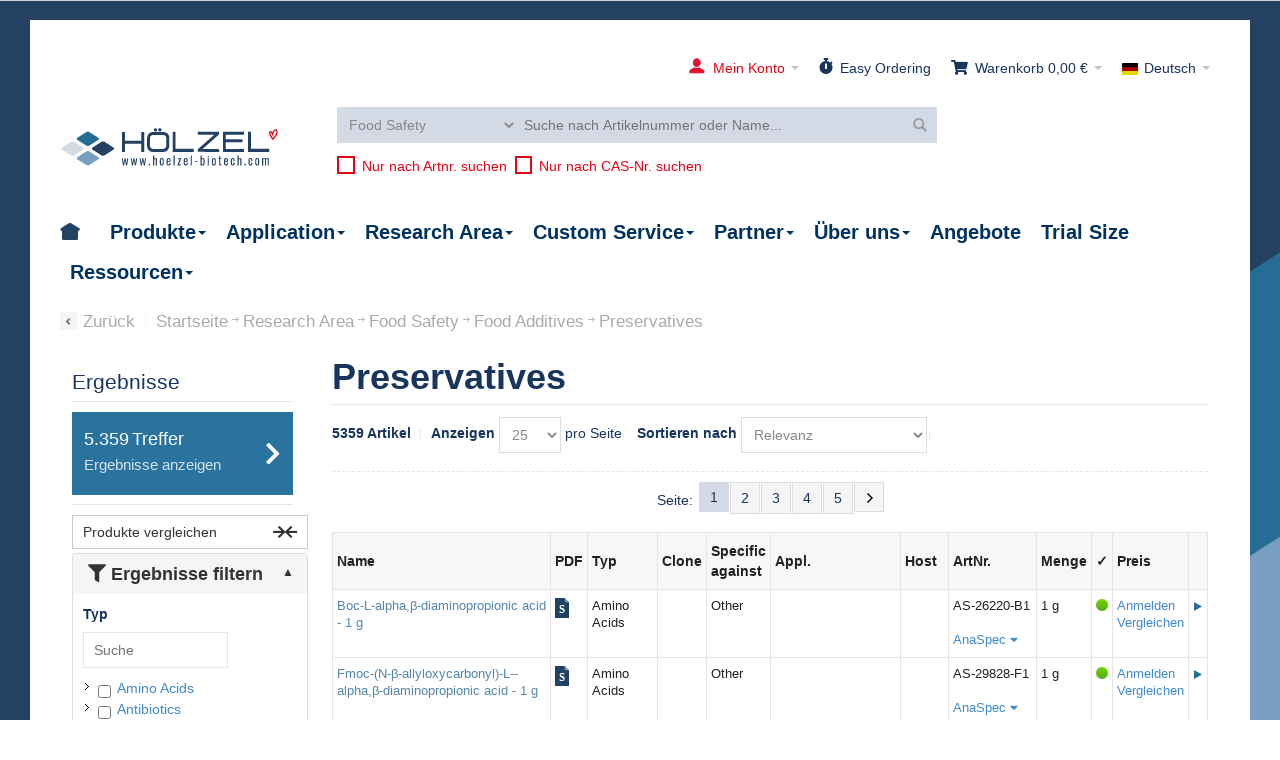

--- FILE ---
content_type: text/html; charset=UTF-8
request_url: https://www.hoelzel-biotech.com/de/research-area/food-safety/food-additives/preservatives.html
body_size: 47310
content:
<!DOCTYPE html PUBLIC "-//W3C//DTD XHTML 1.0 Strict//EN" "http://www.w3.org/TR/xhtml1/DTD/xhtml1-strict.dtd">
<html xmlns="http://www.w3.org/1999/xhtml" xml:lang="de" lang="de">
<head>

<meta http-equiv="Content-Type" content="text/html; charset=utf-8" />

<title>Preservatives</title>
	<meta name="viewport" content="width=device-width, initial-scale=1" />

<meta name="description" content="Preservatives" />
<meta name="keywords" content="Preservatives" />
<meta name="robots" content="INDEX,FOLLOW" />
<meta name="googlebot" content="INDEX,FOLLOW">
<meta name="revisit-after" content="7 days">
<link rel="icon" href="https://www.hoelzel-biotech.com/media/favicon/default/favicon-96x96px.png" type="image/x-icon" />
<link rel="shortcut icon" href="https://www.hoelzel-biotech.com/media/favicon/default/favicon-96x96px.png" type="image/x-icon" />

<!--[if lt IE 7]>
<script type="text/javascript">
//<![CDATA[
    var BLANK_URL = 'https://www.hoelzel-biotech.com/js/blank.html';
    var BLANK_IMG = 'https://www.hoelzel-biotech.com/js/spacer.gif';
//]]>
</script>
<![endif]-->

<link rel="stylesheet" type="text/css" href="https://www.hoelzel-biotech.com/skin/frontend/ultimo/default/css/styles.1764062421.css" media="all" />
<link rel="stylesheet" type="text/css" href="https://www.hoelzel-biotech.com/skin/frontend/base/default/css/widgets.1764062434.css" media="all" />
<link rel="stylesheet" type="text/css" href="https://www.hoelzel-biotech.com/skin/frontend/ultimo/default/css/infortis/_shared/itemslider.1764062421.css" media="all" />
<link rel="stylesheet" type="text/css" href="https://www.hoelzel-biotech.com/skin/frontend/ultimo/default/css/infortis/_shared/generic-nav.1764062421.css" media="all" />
<link rel="stylesheet" type="text/css" href="https://www.hoelzel-biotech.com/skin/frontend/ultimo/default/css/infortis/brands/brands.1764062421.css" media="all" />
<link rel="stylesheet" type="text/css" href="https://www.hoelzel-biotech.com/skin/frontend/ultimo/default/css/infortis/ultra-slideshow/ultra-slideshow.1764062421.css" media="all" />
<link rel="stylesheet" type="text/css" href="https://www.hoelzel-biotech.com/skin/frontend/ultimo/default/css/infortis/_shared/itemgrid.1764062421.css" media="all" />
<link rel="stylesheet" type="text/css" href="https://www.hoelzel-biotech.com/skin/frontend/ultimo/default/css/infortis/_shared/accordion.1764062421.css" media="all" />
<link rel="stylesheet" type="text/css" href="https://www.hoelzel-biotech.com/skin/frontend/ultimo/default/css/stock_indicator.1764062421.css" media="all" />
<link rel="stylesheet" type="text/css" href="https://www.hoelzel-biotech.com/skin/frontend/ultimo/default/css/symmetrics/tweaksgerman.1764062421.css" media="all" />
<link rel="stylesheet" type="text/css" href="https://www.hoelzel-biotech.com/skin/frontend/ultimo/default/css/styles-infortis.1764062421.css" media="all" />
<link rel="stylesheet" type="text/css" href="https://www.hoelzel-biotech.com/skin/frontend/ultimo/custom/css/bootstrap.min.1764062421.css" media="all" />
<link rel="stylesheet" type="text/css" href="https://www.hoelzel-biotech.com/skin/frontend/ultimo/default/css/infortis/_shared/generic-cck.1764062421.css" media="all" />
<link rel="stylesheet" type="text/css" href="https://www.hoelzel-biotech.com/skin/frontend/ultimo/default/css/infortis/_shared/dropdown.1764062421.css" media="all" />
<link rel="stylesheet" type="text/css" href="https://www.hoelzel-biotech.com/skin/frontend/ultimo/default/css/infortis/_shared/icons.1764062421.css" media="all" />
<link rel="stylesheet" type="text/css" href="https://www.hoelzel-biotech.com/skin/frontend/ultimo/default/css/infortis/_shared/tabs.1764062421.css" media="all" />
<link rel="stylesheet" type="text/css" href="https://www.hoelzel-biotech.com/skin/frontend/ultimo/custom/font-oswald/Oswald.1764062421.css" media="all" />
<link rel="stylesheet" type="text/css" href="https://www.hoelzel-biotech.com/skin/frontend/ultimo/default/css/icons-theme.1764062421.css" media="all" />
<link rel="stylesheet" type="text/css" href="https://www.hoelzel-biotech.com/skin/frontend/ultimo/custom/css/icons-social.1764062421.css" media="all" />
<link rel="stylesheet" type="text/css" href="https://www.hoelzel-biotech.com/skin/frontend/ultimo/custom/fontawesome/css/fontawesome-all.min.1764062421.css" media="all" />
<link rel="stylesheet" type="text/css" href="https://www.hoelzel-biotech.com/skin/frontend/ultimo/custom/bootstrap-icons/font/bootstrap-icons.1764062421.css" media="all" />
<link rel="stylesheet" type="text/css" href="https://www.hoelzel-biotech.com/skin/frontend/ultimo/default/css/common.1764062421.css" media="all" />
<link rel="stylesheet" type="text/css" href="https://www.hoelzel-biotech.com/skin/frontend/ultimo/custom/css/_config/design_de.1764062421.css" media="all" />
<link rel="stylesheet" type="text/css" href="https://www.hoelzel-biotech.com/skin/frontend/ultimo/default/css/override-components.1764062421.css" media="all" />
<link rel="stylesheet" type="text/css" href="https://www.hoelzel-biotech.com/skin/frontend/ultimo/default/css/override-modules.1764062421.css" media="all" />
<link rel="stylesheet" type="text/css" href="https://www.hoelzel-biotech.com/skin/frontend/ultimo/custom/css/override-theme.1764062421.css" media="all" />
<link rel="stylesheet" type="text/css" href="https://www.hoelzel-biotech.com/skin/frontend/ultimo/default/css/infortis/_shared/grid12.1764062421.css" media="all" />
<link rel="stylesheet" type="text/css" href="https://www.hoelzel-biotech.com/skin/frontend/ultimo/custom/css/_config/grid_de.1764062421.css" media="all" />
<link rel="stylesheet" type="text/css" href="https://www.hoelzel-biotech.com/skin/frontend/ultimo/custom/css/_config/layout_de.1764062421.css" media="all" />
<link rel="stylesheet" type="text/css" href="https://www.hoelzel-biotech.com/skin/frontend/ultimo/custom/js/jquery-ui-1.11.4/jquery-ui.min.1764062421.css" media="all" />
<link rel="stylesheet" type="text/css" href="https://www.hoelzel-biotech.com/skin/frontend/ultimo/custom/css/custom.1764062421.css" media="all" />
<link rel="stylesheet" type="text/css" href="https://www.hoelzel-biotech.com/skin/frontend/ultimo/custom/css/custom-responsive.1764062421.css" media="all" />
<link rel="stylesheet" type="text/css" href="https://www.hoelzel-biotech.com/skin/frontend/base/default/hoelzel/biotechsite/styles/css/common.1764062421.css" media="all" />
<link rel="stylesheet" type="text/css" href="https://www.hoelzel-biotech.com/skin/frontend/base/default/hoelzel/biotechsite/lib/owlcarousel/assets/owl.carousel.1764062421.css" media="all" />
<link rel="stylesheet" type="text/css" href="https://www.hoelzel-biotech.com/skin/frontend/base/default/hoelzel/biotechsite/lib/owlcarousel/assets/owl.theme.default.1764062421.css" media="all" />
<link rel="stylesheet" type="text/css" href="https://www.hoelzel-biotech.com/skin/frontend/ultimo/default/css/print.1764062421.css" media="print" />
<script type="text/javascript" src="https://www.hoelzel-biotech.com/js/prototype/prototype.1764062435.js"></script>
<script type="text/javascript" src="https://www.hoelzel-biotech.com/js/lib/ccard.1764062434.js"></script>
<script type="text/javascript" src="https://www.hoelzel-biotech.com/js/prototype/validation.1764062434.js"></script>
<script type="text/javascript" src="https://www.hoelzel-biotech.com/js/scriptaculous/builder.1764062434.js"></script>
<script type="text/javascript" src="https://www.hoelzel-biotech.com/js/scriptaculous/effects.1764062434.js"></script>
<script type="text/javascript" src="https://www.hoelzel-biotech.com/js/scriptaculous/dragdrop.1764062434.js"></script>
<script type="text/javascript" src="https://www.hoelzel-biotech.com/js/scriptaculous/controls.1764062434.js"></script>
<script type="text/javascript" src="https://www.hoelzel-biotech.com/js/scriptaculous/slider.1764062434.js"></script>
<script type="text/javascript" src="https://www.hoelzel-biotech.com/js/varien/js.1764062434.js"></script>
<script type="text/javascript" src="https://www.hoelzel-biotech.com/js/varien/form.1764062434.js"></script>
<script type="text/javascript" src="https://www.hoelzel-biotech.com/js/varien/menu.1764062434.js"></script>
<script type="text/javascript" src="https://www.hoelzel-biotech.com/js/mage/translate.1764062434.js"></script>
<script type="text/javascript" src="https://www.hoelzel-biotech.com/js/mage/cookies.1764062434.js"></script>
<script type="text/javascript" src="https://www.hoelzel-biotech.com/js/infortis/jquery/jquery-1.7.2.min.1764062421.js"></script>
<script type="text/javascript" src="https://www.hoelzel-biotech.com/js/infortis/jquery/jquery-noconflict.1764062421.js"></script>
<script type="text/javascript" src="https://www.hoelzel-biotech.com/js/infortis/jquery/plugins/jquery.owlcarousel.min.1764062421.js"></script>
<script type="text/javascript" src="https://www.hoelzel-biotech.com/js/infortis/jquery/plugins/jquery.easing.min.1764062421.js"></script>
<script type="text/javascript" src="https://www.hoelzel-biotech.com/js/infortis/jquery/plugins/jquery.accordion.min.1764062421.js"></script>
<script type="text/javascript" src="https://www.hoelzel-biotech.com/js/infortis/jquery/plugins/jquery.tabs.min.1764062421.js"></script>
<script type="text/javascript" src="https://www.hoelzel-biotech.com/js/infortis/jquery/plugins/jquery.ba-throttle-debounce.min.1764062421.js"></script>
<script type="text/javascript" src="https://www.hoelzel-biotech.com/js/infortis/jquery/plugins/jquery.flexslider.min.1764062421.js"></script>
<script type="text/javascript" src="https://www.hoelzel-biotech.com/skin/frontend/base/default/hoelzel/biotechsite/lib/owlcarousel/owl.carousel.1764062421.js"></script>
<script type="text/javascript" src="https://www.hoelzel-biotech.com/skin/frontend/ultimo/custom/js/jquery-ui-1.11.4/jquery-ui.min.1764062421.js"></script>
<script type="text/javascript" src="https://www.hoelzel-biotech.com/skin/frontend/ultimo/custom/js/OffsetAnchor.1764062421.js"></script>
<script type="text/javascript" src="https://www.hoelzel-biotech.com/skin/frontend/ultimo/custom/js/main.1764062421.js"></script>
<script type="text/javascript" src="https://www.hoelzel-biotech.com/skin/frontend/ultimo/custom/js/bootstrap.min.1764062421.js"></script>
<script type="text/javascript" src="https://www.hoelzel-biotech.com/skin/frontend/ultimo/custom/js/Readmore.js/readmore.min.1764062421.js"></script>
<link href="https://www.hoelzel-biotech.com/de/rss/catalog/new/store_id/1/" title="Neue Produkte" rel="alternate" type="application/rss+xml" />
<link rel="canonical" href="https://www.hoelzel-biotech.com/de/research-area/food-safety/food-additives/preservatives.html" />
<!--[if IE]>
<link rel="stylesheet" type="text/css" href="https://www.hoelzel-biotech.com/skin/frontend/ultimo/default/css/styles-ie.1764062421.css" media="all" />
<![endif]-->
<!--[if lte IE 7]>
<link rel="stylesheet" type="text/css" href="https://www.hoelzel-biotech.com/skin/frontend/ultimo/default/css/styles-ie7.1764062421.css" media="all" />
<![endif]-->
<!--[if lte IE 8]>
<link rel="stylesheet" type="text/css" href="https://www.hoelzel-biotech.com/skin/frontend/ultimo/default/css/styles-ie8.1764062421.css" media="all" />
<![endif]-->
<script type="text/javascript">
//<![CDATA[
var infortisTheme = {}; infortisTheme.responsive = true; infortisTheme.maxBreak = 1280;
//]]>
</script><script src="https://5f3c395.ccm19.de/app/public/ccm19.js?apiKey=3536dc6e7e4e6019c28f25a3e5c12592ed494932494aca4b&amp;domain=2fe221a&amp;lang=de_DE" referrerpolicy="origin"></script>
<script type="text/javascript">
//<![CDATA[
Mage.Cookies.path     = '/';
Mage.Cookies.domain   = '.www.hoelzel-biotech.com';
//]]>
</script>

    <script>
        //<![CDATA[
        optionalZipCountries = ["IE","PA","HK","MO"];
        //]]>
    </script>
        
    
        <!-- BEGIN GOOGLE ANALYTICS CODEs -->
        <script type="text/javascript">
        //<![CDATA[
            var _gaq = _gaq || [];
                        
            (function() {
                var ga = document.createElement('script'); ga.type = 'text/javascript'; ga.async = true;
                ga.src = ('https:' == document.location.protocol ? 'https://ssl' : 'http://www') + '.google-analytics.com/ga.js';
                var s = document.getElementsByTagName('script')[0]; s.parentNode.insertBefore(ga, s);
            })();

        //]]>
        </script>
        <!-- END GOOGLE ANALYTICS CODE -->

    
<script type="text/javascript">
//<![CDATA[
var MRG_REGION_ALLOWED = false;
//]]>
</script>

<!-- Google Tag Manager -->
<script>(function(w,d,s,l,i){w[l]=w[l]||[];w[l].push({'gtm.start':
new Date().getTime(),event:'gtm.js'});var f=d.getElementsByTagName(s)[0],
j=d.createElement(s),dl=l!='dataLayer'?'&l='+l:'';j.async=true;j.src=
'https://www.googletagmanager.com/gtm.js?id='+i+dl;f.parentNode.insertBefore(j,f);
})(window,document,'script','dataLayer','GTM-PLD8H9B');</script>
<!-- End Google Tag Manager --><script>
    var solrCountUrl = '';
    var solrAutoCompleteUrl = '';
    document.addEventListener('DOMContentLoaded', function(){
        function removeQueryString(url) {
            if (url.indexOf("?") > 0) {
                return url.substring(0, url.indexOf("?"));
            }
            return url;
        }
        solrCountUrl = removeQueryString("https:\/\/www.hoelzel-biotech.com\/de\/hoelzel\/solr\/count\/");
        solrAutoCompleteUrl = removeQueryString("https:\/\/www.hoelzel-biotech.com\/de\/hoelzel\/solr\/autocomplete\/");
    })
    // URLs may come with SID parameter attached 
</script><style type="text/css">
								</style><script type="text/javascript">//<![CDATA[
        var Translator = new Translate({"HTML tags are not allowed":"HTML-Tags sind nicht erlaubt","Please select an option.":"Bitte w\u00e4hlen Sie eine Option aus.","This is a required field.":"Dies ist ein Pflichtfeld.","Please enter a valid number in this field.":"Bitte geben Sie eine g\u00fcltige Nummer in dieses Feld ein.","The value is not within the specified range.":"Der Wert ist nicht innerhalb des erlaubten Bereichs.","Please use numbers only in this field. Please avoid spaces or other characters such as dots or commas.":"Bitte nur Ziffern in diesem Feld verwenden. Vermeiden Sie Leerzeichen oder andere Zeichen au\u00dfer Punkt oder Komma.","Please use letters only (a-z or A-Z) in this field.":"Bitte nur Buchstaben (a-z oder A-Z) in diesem Feld verwenden.","Please use only letters (a-z), numbers (0-9) or underscore(_) in this field, first character should be a letter.":"Bitte nur Buchstaben (a-z), Ziffern (0-9) oder Unterstriche (_) in diesem Feld verwenden, das erste Zeichen muss ein Buchstabe sein.","Please use only letters (a-z or A-Z) or numbers (0-9) only in this field. No spaces or other characters are allowed.":"Bitte nur Buchstaben (a-z oder A-Z) oder Ziffern (0-9) in diesem Feld verwenden. Leerzeichen oder andere Zeichen sind nicht erlaubt.","Please use only letters (a-z or A-Z) or numbers (0-9) or spaces and # only in this field.":"Bitte nur Buchstaben (a-z oder A-Z), Ziffern (0-9), Leerzeichen oder # f\u00fcr dieses Feld verwenden.","Please enter a valid phone number. For example (123) 456-7890 or 123-456-7890.":"Bitte geben Sie eine g\u00fcltige Telefonnummer ein. Zum Beispiel (123) 456-7890 oder 123-456-7890.","Please enter a valid fax number. For example (123) 456-7890 or 123-456-7890.":"Bitte tragen Sie eine g\u00fcltige Faxnummer ein. Zum Beispiel (123) 456-7890 oder 123-456-7890.","Please enter a valid date.":"Bitte geben Sie ein g\u00fcltiges Datum an.","The From Date value should be less than or equal to the To Date value.":"Das Startdatum sollte vor dem oder am Enddatum liegen.","Please enter a valid email address. For example johndoe@domain.com.":"Bitte geben Sie eine g\u00fcltige E-Mail-Adresse ein. Zum Beispiel johndoe@domain.de.","Please use only visible characters and spaces.":"Bitte nur sichtbare Zeichen verwenden.","Please make sure your passwords match.":"Bitte stellen Sie sicher, dass Ihre Kennw\u00f6rter \u00fcbereinstimmen.","Please enter a valid URL. Protocol is required (http:\/\/, https:\/\/ or ftp:\/\/)":"Bitte geben Sie eine g\u00fcltige URL ein. M\u00f6gliche Protokolle (http:\/\/, https:\/\/ or ftp:\/\/)","Please enter a valid URL. For example http:\/\/www.example.com or www.example.com":"Bitte geben Sie eine g\u00fcltige URL ein. Zum Beispiel http:\/\/www.beispiel.de oder www.beispiel.de","Please enter a valid URL Key. For example \"example-page\", \"example-page.html\" or \"anotherlevel\/example-page\".":"Bitte geben Sie einen g\u00fcltigen URL-Bezeichner ein. Zum Beispiel \"beispiel-seite\", \"beispiel-seite.html\" or \"unterverzeichnis\/beispiel-seite\".","Please enter a valid XML-identifier. For example something_1, block5, id-4.":"Bitte geben Sie einen g\u00fcltigen XML-Identifizierer an. Zum Beispiel irgendetwas_1, block5, id-4.","Please enter a valid social security number. For example 123-45-6789.":"Bitte geben Sie eine g\u00fcltige Sozialversicherungsnummer ein. Zum Beispiel 123-45-6789.","Please enter a valid zip code. For example 90602 or 90602-1234.":"Bitte geben Sie eine g\u00fcltige Postleitzahl ein. Zum Beispiel 21335.","Please enter a valid zip code.":"Bitte geben Sie eine g\u00fcltige Postleitzahl ein.","Please use this date format: dd\/mm\/yyyy. For example 17\/03\/2006 for the 17th of March, 2006.":"Bitte verwenden Sie dieses Datumsformat: TT\/MM\/JJJJ. Zum Beispiel: 17.03.2006 f\u00fcr den 17. M\u00e4rz 2006.","Please enter a valid $ amount. For example $100.00.":"Bitte geben Sie einen g\u00fcltigen Betrag ein. Zum Beispiel 100,00 \u20ac.","Please select one of the above options.":"Bitte w\u00e4hlen Sie eine der oberen Optionen.","Please select one of the options.":"Bitte w\u00e4hlen Sie eine der Optionen.","Please select State\/Province.":"Bitte w\u00e4hlen Sie ein Bundesland\/Kanton.","Please enter a number greater than 0 in this field.":"Bitte geben Sie eine Zahl gr\u00f6\u00dfer als 0 in dieses Feld ein.","Please enter a number 0 or greater in this field.":"Bitte geben Sie eine Zahl gr\u00f6\u00dfer gleich 0 ein.","Please enter a valid credit card number.":"Bitte geben Sie eine g\u00fcltige Kreditkartennummer an.","Credit card number does not match credit card type.":"Die Kreditkarten-Nummer entspricht nicht den Kreditkartentyp.","Card type does not match credit card number.":"Der Kartentyp entspricht nicht der Kreditkartennummer.","Incorrect credit card expiration date.":"Falsches Kreditkarten-Ablaufdatum.","Please enter a valid credit card verification number.":"Bitte geben Sie eine g\u00fcltige Kartenpr\u00fcfnummer ein.","Please use only letters (a-z or A-Z), numbers (0-9) or underscore(_) in this field, first character should be a letter.":"Bitte nur Buchstaben (a-z oder A-Z), Ziffern (0-9) oder Unterstriche (_) in diesem Feld verwenden, das erste Zeichen muss ein Buchstabe sein.","Please input a valid CSS-length. For example 100px or 77pt or 20em or .5ex or 50%.":"Bitte geben Sie eine g\u00fcltige CSS-L\u00e4nge an. Beispielsweise 100px, 77pt, 20em, .5ex oder 50%.","Text length does not satisfy specified text range.":"Textl\u00e4nge ist nicht korrekt.","Please enter a number lower than 100.":"Bitte tragen Sie keine Zahl gr\u00f6\u00dfer\/gleich 100 in dieses Feld ein.","Please select a file":"Bitte w\u00e4hlen Sie eine Datei","Please enter issue number or start date for switch\/solo card type.":"Bitte geben Sie Ausgabenummer oder Startdatum f\u00fcr Switch- \/ Solo-Kartentyp ein.","Please wait, loading...":"Bitte warten, wird geladen \u2026","This date is a required value.":"Das Datum ist eine ben\u00f6tigte Angabe.","Please enter a valid day (1-%d).":"Bitte geben Sie einen g\u00fcltigen Tag (1-%d) an.","Please enter a valid month (1-12).":"Bitte geben Sie eine g\u00fcltige Monatszahl an (1-12).","Please enter a valid year (1900-%d).":"Bitte geben Sie ein g\u00fcltiges Jahr (1900-%d) an.","Please enter a valid full date":"Bitte geben Sie ein vollst\u00e4ndiges, g\u00fcltiges Datum an","Please enter a valid date between %s and %s":"Bitte geben Sie ein g\u00fcltiges Datum zwischen dem %s und %s an","Please enter a valid date equal to or greater than %s":"Bitte geben Sie ein g\u00fcltiges Datum am oder nach dem %s an","Please enter a valid date less than or equal to %s":"Bitte geben Sie ein g\u00fcltiges Datum am oder vor dem %s an","Add Products":"Artikel hinzuf\u00fcgen","Complete":"Vollst\u00e4ndig","Please choose to register or to checkout as a guest":"Bitte registrieren Sie sich, oder gehen Sie als Gast zur Kasse","Your order cannot be completed at this time as there is no shipping methods available for it. Please make necessary changes in your shipping address.":"Ihre Bestellung kann momentan nicht abgeschlossen werden, da keine Versandarten daf\u00fcr verf\u00fcgbar sind.","Please specify shipping method.":"Bitte w\u00e4hlen Sie die Versandart.","Your order cannot be completed at this time as there is no payment methods available for it.":"Ihre Bestellung kann momentan nicht abgeschlossen werden, da keine Bezahlmethoden daf\u00fcr verf\u00fcgbar sind.","Please specify payment method.":"Bitte w\u00e4hlen Sie aus, wie Sie bezahlen m\u00f6chten.","Add to Cart":"In den Warenkorb","In Stock":"Auf Lager","Out of Stock":"Nicht auf Lager"});
        //]]></script><!-- Google tag (gtag.js) -->
<script async src="https://www.googletagmanager.com/gtag/js?id=AW-856045109"></script>
<script>
  window.dataLayer = window.dataLayer || [];
  function gtag(){dataLayer.push(arguments);}
  gtag('js', new Date());

  gtag('config', 'AW-856045109');
</script>
<!--
<script type="text/javascript">
    window.cookieconsent_options = {
    	"message":"Cookies ermöglichen die bestmögliche Bereitstellung unserer Dienste. Durch die Nutzung dieser Website erklären Sie sich damit einverstanden, dass wir Cookies verwenden.",
    	"dismiss":"OK",
    	"learnMore":"Weitere Infos",
    	"link":"https://www.hoelzel-biotech.com/de/datenschutz/",
			"theme":"light-top"
		};
</script>
-->

<!-- footer logos 2025 (data protection, colonian heart -->
<style>
.footer-logos .first, .footer-logos .second {
  display: block;
  text-align: center;
}
@media (min-width: 992px) {
  .footer-logos {
    display: flex;
    width: 100%;
  }
  .footer-logos .first, .footer-logos .second {
    flex: 0 0 auto;
  }
  .footer-logos .first img, .footer-logos .second img {
    height: 184px;;
    width: auto;
  }
  .footer-logos .first {
    width: 80%;
    text-align: right;
  }
  .footer-logos .second {
    width: 20%;
  }
}
</style>



</head>
<body class="store_de catalog-category-view biotechsite categorypath-research-area-food-safety-food-additives-preservatives-html category-preservatives ">
<!-- Google Tag Manager (noscript) -->
<noscript><iframe src="https://www.googletagmanager.com/ns.html?id=GTM-PLD8H9B"
height="0" width="0" style="display:none;visibility:hidden"></iframe></noscript>
<!-- End Google Tag Manager (noscript) -->
 <div id="root-wrapper">
<div class="wrapper">
        <noscript>
        <div class="global-site-notice noscript">
            <div class="notice-inner">
                <p>
                    <strong>JavaScript scheint in Ihrem Browser deaktiviert zu sein.</strong><br />
                    Sie müssen JavaScript in Ihrem Browser aktivieren, um alle Funktionen in diesem Shop nutzen zu können.                </p>
            </div>
        </div>
    </noscript>
    <div class="page">
        <div class="header-container" id="top">
    <div class="header-container2">
        <div class="header-container3">

            <div class="header-top-container">
                <div class="header-top header container clearer show-bg">
                    <div class="grid-full">

                                                
                        
                                                    
    <div class="dropdown lang-switcher item item-right">
        <div class="dropdown-toggle cover">
            <div>
                <div class="label dropdown-icon flag"
                     style="background-image:url(https://www.hoelzel-biotech.com/skin/frontend/ultimo/default/images/flags/de.png)">&nbsp;</div>
                    <div class="value">Deutsch</div>
                <span class="caret">&nbsp;</span>
            </div>
        </div>
    <ul class="dropdown-menu left-hand"><li class="current"><span class="label dropdown-icon" style="background-image:url(https://www.hoelzel-biotech.com/skin/frontend/ultimo/default/images/flags/de.png);">&nbsp;</span>Deutsch</li><li><a href="https://www.hoelzel-biotech.com/en/research-area/food-safety/food-additives/preservatives.html"><span class="label dropdown-icon" style="background-image:url(https://www.hoelzel-biotech.com/skin/frontend/ultimo/default/images/flags/en.png);">&nbsp;</span>English</a></li></ul>    </div>

                        
<div id="mini-cart" class="dropdown is-empty">

    <div class="dropdown-toggle cover" title="Sie haben keine Artikel in Ihrem Warenkorb.">
    <div class="feature-icon-hover">
        <i class="icon fa fa-shopping-cart"></i>
    	<!--span class="first close-to-text icon i-cart force-no-bg-color">&nbsp;</span -->
        <div class="hide-below-960">Warenkorb</div>
		        	<div class="empty"><span class="price">0,00 €</span></div>
                <span class="caret">&nbsp;</span>

	</div> <!-- end: dropdown-toggle > div -->
    </div> <!-- end: dropdown-toggle -->

            	<div class="dropdown-menu left-hand block">
        	<div class="block-content-inner">

				                <div class="empty">Sie haben keine Artikel in Ihrem Warenkorb.</div>

            </div> <!-- end: block-content-inner -->
		</div> <!-- end: dropdown-menu -->
    
</div> <!-- end: mini-cart -->

<script src ="/skin/frontend/base/default/hoelzel/biotechsite/js/MovingMarker.js"></script>
<script src ="/skin/frontend/base/default/hoelzel/biotechsite/js/MiniCartMarker.js"></script>
<script>
    jQuery(function() {
       const miniCartMarker = new MiniCartMarker();
       miniCartMarker.init();
    });
</script>                        <div class="item item-right" id="easy-ordering-header-link">
    <a href="https://www.hoelzel-biotech.com/de/easy-ordering/" >
        <i title="Easy Ordering" class="icon fa fa-stopwatch"></i>
        <span class="hide-below-960">Easy Ordering</span>
    </a>
</div>                        <!-- start: login / register -->
<div class="item item-right" id="user-account">
            <div class="dropdown">
            <div class="dropdown-toggle cover">
                <div class="feature-icon-hover welcome-msg"><img class="profile" src="https://www.hoelzel-biotech.com/skin/frontend/ultimo/custom/images/img/ic-account.png" title="Mein Konto" /><span class="hide-below-960">Mein Konto</span>
                    <span class="caret">&nbsp;</span>
                </div>
            </div>
            <div class="dropdown-menu left-hand not-logged-in">
                <h4 class="margin-top-0 text-center">ANMELDEN &amp; VORTEILE SICHERN</h4>

<ul class="margin-bottom-20 margin-top-20" style="font-size: 16px;">
<!--<li style="margin-bottom: 0.5em; text-indent: -1.5em;  padding-left: 1.5em;"><img class="icon-image margin-25 size-125 v-bottom" src="https://www.hoelzel-biotech.com/media/wysiwyg/icon/login/prozent.svg" alt="" /><strong>5% Rabatt</strong> auf jede Online-Bestellung</li>-->
<li style="margin-bottom: 0.5em; text-indent: -1.5em;  padding-left: 1.5em;"><img class="icon-image margin-25 size-125 v-bottom" src="https://www.hoelzel-biotech.com/media/wysiwyg/icon/login/preis2.svg" alt="" /><strong>Preise &amp; Rabatte</strong>  einsehen</li>
<li style="margin-bottom: 0.5em; text-indent: -1.5em;  padding-left: 1.5em;"><img class="icon-image margin-25 size-125 v-bottom" src="https://www.hoelzel-biotech.com/media/wysiwyg/icon/login/geschenk2.svg" alt="" /><strong>Geschenke</strong> sichern</li>
<li style="margin-bottom: 0.5em;text-indent: -1.5em;  padding-left: 1.5em;"><img class="icon-image margin-25 size-125 v-bottom" src="https://www.hoelzel-biotech.com/media/wysiwyg/icon/login/angebot2.svg" alt="" /><strong>Angebote</strong> anfragen &amp; online annehmen</li>
</ul>                <a class="btn btn-primary btn-block " href="https://www.hoelzel-biotech.com/de/customer/account/login/">JETZT ANMELDEN</a>
                <small>Noch nicht registriert? <a href="https://www.hoelzel-biotech.com/de/customer/account/login/">Konto hier erstellen!</a></small>
            </div>
                    </div>
    </div>
<!-- end: login / register -->
                        
                    </div> <!-- end: grid-full -->
                                    </div> <!-- end: header-top -->

            <div class="header-primary-container">
                <div class="header-primary header responsive-fixable container show-bg">
                    <div class="grid-full">

                        <div class="header-main v-grid-container">
                            <div class="logo-wrapper v-grid grid12-3">
                                                                    <a href="https://www.hoelzel-biotech.com/de/" title="Hölzel Diagnostika" class="logo"><strong>Hölzel Diagnostika</strong><img src="https://www.hoelzel-biotech.com/skin/frontend/ultimo/custom/images/logo.png" alt="Hölzel Diagnostika" /></a>
                                                            </div>

                            
                            <div class="user-menu clearer v-grid grid12-9">

                                
                                


                                
                                
                                                                    
                                                                  <div id="quick-compare" class="quick-compare fixed is-empty">
    <div id="compare-title">Vergleich</div>
    </div>
                                                                <div class="line-break-after"></div>
                                                                    <div class="search-wrapper-p2  search-wrapper search-wrapper-mobile"><script type="application/ld+json">
    {
    "@context": "http://schema.org",
    "@type": "WebSite",
    "url": "https://www.hoelzel-biotech.com/de/",
    "potentialAction": {
    "@type": "SearchAction",
    "target": "https://www.hoelzel-biotech.com/de/catalogsearch/result/?q={search_term_string}",
    "query-input": "required name=search_term_string"
    }
    }
</script>
<form id="search_mini_form" action="https://www.hoelzel-biotech.com/de/catalogsearch/result/" method="get">
    <div class="form-search">
        <label for="search">Suche:</label>
        <div id="mini-search-text-wrap">
            <input placeholder="Suche nach Artikelnummer oder Name..." id="search" type="text" name="q" value="" class="input-text" maxlength="128" />
            <div id="search_autocomplete" class="search-autocomplete"></div>
        </div>
                <select id="search-category" name="category">
            <option value="3" >Alle Kategorien</option>
                                                                                                <optgroup label="Application">
                                                <option value="9646" >Bioassay</option>
                                                                                                                        <option value="9218" >Blocking</option>
                                                                                                                        <option value="9416" >CHiP</option>
                                                                                                                        <option value="9544" >CLIA</option>
                                                                                                                        <option value="9651" >Cell Culture</option>
                                                                                                                        <option value="9603" >Dot Blot</option>
                                                                                                                        <option value="9208" >ELISA</option>
                                                                                                                        <option value="9649" >Electron Microscopy</option>
                                                                                                                        <option value="9204" >Flow Cytometry</option>
                                                                                                                        <option value="9805" >Functional Assay</option>
                                                                                                                        <option value="9650" >Functional Assays</option>
                                                                                                                        <option value="9654" >HPLC</option>
                                                                                                                        <option value="10281" >Immunizatio</option>
                                                                                                                        <option value="9518" >Immunization</option>
                                                                                                                        <option value="9359" >Immunoassay</option>
                                                                                                                        <option value="9494" >Immunoblot</option>
                                                                                                                        <option value="9616" >Immunochemistry</option>
                                                                                                                        <option value="9210" >Immunocytochemistry</option>
                                                                                                                        <option value="9209" >Immunofluorescence</option>
                                                                                                                        <option value="9205" >Immunohistochemistry</option>
                                                                                                                        <option value="10306" >Immunoprecipitatio</option>
                                                                                                                        <option value="9206" >Immunoprecipitation</option>
                                                                                                                        <option value="9495" >Immunostaining</option>
                                                                                                                        <option value="9149" >In Vivo</option>
                                                                                                                        <option value="9748" >Lateral Flow</option>
                                                                                                                        <option value="9313" >Mass-Spec</option>
                                                                                                                        <option value="9977" >Nephelometry</option>
                                                                                                                        <option value="10241" >Neutralizatio</option>
                                                                                                                        <option value="9711" >Neutralization</option>
                                                                                                                        <option value="9512" >PCR</option>
                                                                                                                        <option value="10279" >Protein Purificatio</option>
                                                                                                                        <option value="9509" >Protein Purification</option>
                                                                                                                        <option value="10173" >Protein Purification &amp; - Analysis</option>
                                                                                                                        <option value="9831" >Proximity Ligation Analysis</option>
                                                                                                                        <option value="9832" >RNAi</option>
                                                                                                                        <option value="9262" >SDS-PAGE</option>
                                                                                                                        <option value="9207" >Western Blot</option>
                                                                                                                                                    </optgroup>
                                                <optgroup label="Research Area">
                                                <option value="8913" >Assisted reproductive technologies</option>
                                                                                                                        <option value="9267" >Cardiovascular Research</option>
                                                                                                                        <option value="9180" >Cell Biology</option>
                                                                                                                        <option value="8770" selected="selected">Food Safety</option>
                                                                                                                        <option value="9086" >Infectious Diseases</option>
                                                                                                                        <option value="8796" >Metabolism</option>
                                                                                                                        <option value="8793" >Neuroscience</option>
                                                                                                                        <option value="8693" >Oncology</option>
                                                                                                                                                    </optgroup>
                                                <optgroup label="Trial Size">
                                                <option value="9947" >Trial Size</option>
                                                                        </optgroup>
        </select>
        <div class="checkbox no-padding">
            <label for="search_field_sku" class="hoelzel-cb cb-left cb-red">Nur nach Artnr. suchen            <input  id="search_field_sku" type="radio" name="search_field" value="sku"/>
            <span class="checkmark"></span>
            </label>
            
            <label for="search_field_cas" class="hoelzel-cb cb-left cb-red">Nur nach CAS-Nr. suchen            <input  id="search_field_cas" type="radio" name="search_field" value="cas_t"/>
            <span class="checkmark"></span>
            </label>
        </div>
        <script>
            function makeRadioToggle(name) {
                let rdios = document.querySelectorAll('input[type="radio"][name="' + name +'"]');
                rdios.forEach(rdio => {
                    let label = rdio.closest('label');
                    label.addEventListener('click', e => {
                        e.preventDefault();
                        e.stopPropagation();
                        rdio.checked = !rdio.checked;
                    });
                });
             }
            makeRadioToggle('search_field');
        </script>
                                <input type="hidden" name="nonDirectMatch" value="true" />
                <button type="submit" title="Suche" class="button"><span><span>Suche</span></span></button>

        <script type="text/javascript">
            var searchForm = null;
            function initSearchAutocomplete()
            {
                searchForm = new Varien.searchForm('search_mini_form', 'search', '');
                searchForm.initAutocomplete(autocompleteAjaxUrl(), 'search_autocomplete');
            }

            function autocompleteAjaxUrl() {
                var catId = jQuery('#search-category').val();
                var result = solrAutoCompleteUrl + '?c=' + catId;
                var searchField = selectedSearchField();
                if (searchField) {
                    result += '&search_field=' + encodeURIComponent(searchField);
                }
                return result;
            }

            function showAutocomplete()
            {
                var elem = jQuery('#search');
                if (elem.val() !== '') {
                    jQuery.ajax({
                        url: autocompleteAjaxUrl(),
                        data: {q: elem.val()},
                        success: function (data) {
                            jQuery('#search_autocomplete').html(data).css({
                                top: '36px',
                                position: 'absolute',
                                width: '220px'
                            }).fadeIn('fast');
                        }
                    });
                }
            }

            jQuery('#search').click(function () {
                initSearchAutocomplete();
                showAutocomplete();
            });
            //<![CDATA[
            /*
             var searchForm = new Varien.searchForm('search_mini_form', 'search', 'Suche nach Artikelnummer oder Name...');
             searchForm.initAutocomplete('http://www.hoelzel-biotech.com/ac.php?s=de&c=9461', 'search_autocomplete');
             jQuery('#search').click(function() {
             var elem = jQuery(this);
             if(elem.val() != '') {
             jQuery.ajax({
             url: 'http://www.hoelzel-biotech.com/ac.php?s=de&c=9461',
             data:{q:elem.val()},
             success: function(data){
             jQuery('#search_autocomplete').html(data).css({
             top:'36px',
             position:'absolute',
             width:'220px'
             }).fadeIn('fast');
             }
             });
             }
             });
             */
            //]]>
        </script>
    </div>
</form>
</div>
                                
                                
                                <div class="top-links links-wrapper-separators-left">

                                                                    </div> <!-- end: top-links -->

                                                               
                            </div> <!-- end: user-menu -->
                        </div> <!-- end: v-grid-container -->
                    </div> <!-- end: grid-full -->
                </div> <!-- end: header-primary -->
            </div> <!-- end: header-primary-container -->
                        <div class="nav-container">
                <div class="nav container clearer show-bg has-outline">
                    
    


    
    
        <div id="mobnav" class="grid-full">
            <a id="mobnav-trigger" href="">
                <span class="trigger-icon"><span class="line"></span><span class="line"></span><span class="line"></span></span>
                <span>Menü</span>
            </a>
        </div>

        <ul class="accordion vertnav vertnav-top grid-full">
        
                                        <li class="level0 nav-1 level-top first parent">
<a href="https://www.hoelzel-biotech.com/de/produkte.html" class="level-top">
<span>Produkte</span>
</a>
<span class="opener">&nbsp;</span>

<ul class="level0">
<li class="level1 nav-1-1 first parent">
<a href="https://www.hoelzel-biotech.com/de/produkte/antibodies.html">
<span>Antibodies</span>
</a>
<span class="opener">&nbsp;</span>

<ul class="level1">
<li class="level2 nav-1-1-1 first">
<a href="https://www.hoelzel-biotech.com/de/produkte/antibodies/antibody-pairs.html">
<span>Antibody Pairs</span>
</a>
</li><li class="level2 nav-1-1-2">
<a href="https://www.hoelzel-biotech.com/de/produkte/antibodies/in-vivo-antibodies.html">
<span>In Vivo Antibodies</span>
</a>
</li><li class="level2 nav-1-1-3">
<a href="https://www.hoelzel-biotech.com/de/produkte/antibodies/isotype-controls.html">
<span>Isotype Controls</span>
</a>
</li><li class="level2 nav-1-1-4">
<a href="https://www.hoelzel-biotech.com/de/produkte/antibodies/primary-antibodies.html">
<span>Primary Antibodies</span>
</a>
</li><li class="level2 nav-1-1-5 last">
<a href="https://www.hoelzel-biotech.com/de/produkte/antibodies/secondary-antibodies.html">
<span>Secondary Antibodies</span>
</a>
</li>
</ul>

</li><li class="level1 nav-1-2 parent">
<a href="https://www.hoelzel-biotech.com/de/produkte/arrays.html">
<span>Arrays</span>
</a>
<span class="opener">&nbsp;</span>

<ul class="level1">
<li class="level2 nav-1-2-6 first">
<a href="https://www.hoelzel-biotech.com/de/produkte/arrays/antibody-arrays.html">
<span>Antibody Arrays</span>
</a>
</li><li class="level2 nav-1-2-7">
<a href="https://www.hoelzel-biotech.com/de/produkte/arrays/dna-arrays.html">
<span>DNA Arrays</span>
</a>
</li><li class="level2 nav-1-2-8">
<a href="https://www.hoelzel-biotech.com/de/produkte/arrays/multiplex.html">
<span>Multiplex</span>
</a>
</li><li class="level2 nav-1-2-9 last">
<a href="https://www.hoelzel-biotech.com/de/produkte/arrays/protein-arrays.html">
<span>Protein Arrays</span>
</a>
</li>
</ul>

</li><li class="level1 nav-1-3 parent">
<a href="https://www.hoelzel-biotech.com/de/produkte/biological-samples.html">
<span>Biological Samples</span>
</a>
<span class="opener">&nbsp;</span>

<ul class="level1">
<li class="level2 nav-1-3-10 first">
<a href="https://www.hoelzel-biotech.com/de/produkte/biological-samples/blood.html">
<span>Blood</span>
</a>
</li><li class="level2 nav-1-3-11">
<a href="https://www.hoelzel-biotech.com/de/produkte/biological-samples/other-samples.html">
<span>Other Samples</span>
</a>
</li><li class="level2 nav-1-3-12">
<a href="https://www.hoelzel-biotech.com/de/produkte/biological-samples/plasma.html">
<span>Plasma</span>
</a>
</li><li class="level2 nav-1-3-13">
<a href="https://www.hoelzel-biotech.com/de/produkte/biological-samples/saliva.html">
<span>Saliva</span>
</a>
</li><li class="level2 nav-1-3-14">
<a href="https://www.hoelzel-biotech.com/de/produkte/biological-samples/semen.html">
<span>Semen</span>
</a>
</li><li class="level2 nav-1-3-15">
<a href="https://www.hoelzel-biotech.com/de/produkte/biological-samples/serum.html">
<span>Serum</span>
</a>
</li><li class="level2 nav-1-3-16 last">
<a href="https://www.hoelzel-biotech.com/de/produkte/biological-samples/urine.html">
<span>Urine</span>
</a>
</li>
</ul>

</li><li class="level1 nav-1-4 parent">
<a href="https://www.hoelzel-biotech.com/de/produkte/cell-lines-cell-culture.html">
<span>Cell Lines &amp; Cell Culture</span>
</a>
<span class="opener">&nbsp;</span>

<ul class="level1">
<li class="level2 nav-1-4-17 first">
<a href="https://www.hoelzel-biotech.com/de/produkte/cell-lines-cell-culture/cell-lines.html">
<span>Cell Lines</span>
</a>
</li><li class="level2 nav-1-4-18">
<a href="https://www.hoelzel-biotech.com/de/produkte/cell-lines-cell-culture/cell-lysates.html">
<span>Cell Lysates</span>
</a>
</li><li class="level2 nav-1-4-19 last">
<a href="https://www.hoelzel-biotech.com/de/produkte/cell-lines-cell-culture/tissues.html">
<span>Tissues</span>
</a>
</li>
</ul>

</li><li class="level1 nav-1-5 parent">
<a href="https://www.hoelzel-biotech.com/de/produkte/elisa-immunoassays.html">
<span>ELISA &amp; Immunoassays</span>
</a>
<span class="opener">&nbsp;</span>

<ul class="level1">
<li class="level2 nav-1-5-20 first">
<a href="https://www.hoelzel-biotech.com/de/produkte/elisa-immunoassays/clia-kits.html">
<span>CLIA Kits</span>
</a>
</li><li class="level2 nav-1-5-21">
<a href="https://www.hoelzel-biotech.com/de/produkte/elisa-immunoassays/eia-kits.html">
<span>EIA Kits</span>
</a>
</li><li class="level2 nav-1-5-22">
<a href="https://www.hoelzel-biotech.com/de/produkte/elisa-immunoassays/elisa-kits.html">
<span>ELISA Kits</span>
</a>
</li><li class="level2 nav-1-5-23">
<a href="https://www.hoelzel-biotech.com/de/produkte/elisa-immunoassays/elispot-kits.html">
<span>ELISpot Kits</span>
</a>
</li><li class="level2 nav-1-5-24 last">
<a href="https://www.hoelzel-biotech.com/de/produkte/elisa-immunoassays/other-immunoassays.html">
<span>Other Immunoassays</span>
</a>
</li>
</ul>

</li><li class="level1 nav-1-6 parent">
<a href="https://www.hoelzel-biotech.com/de/produkte/inhibitors-compound-libraries.html">
<span>Inhibitors &amp; Compound Libraries</span>
</a>
<span class="opener">&nbsp;</span>

<ul class="level1">
<li class="level2 nav-1-6-25 first">
<a href="https://www.hoelzel-biotech.com/de/produkte/inhibitors-compound-libraries/compound-libraries.html">
<span>Compound Libraries</span>
</a>
</li><li class="level2 nav-1-6-26 last">
<a href="https://www.hoelzel-biotech.com/de/produkte/inhibitors-compound-libraries/small-molecules.html">
<span>Small Molecules</span>
</a>
</li>
</ul>

</li><li class="level1 nav-1-7 parent">
<a href="https://www.hoelzel-biotech.com/de/produkte/instruments-equipment.html">
<span>Instruments &amp; Equipment</span>
</a>
<span class="opener">&nbsp;</span>

<ul class="level1">
<li class="level2 nav-1-7-27 first">
<a href="https://www.hoelzel-biotech.com/de/produkte/instruments-equipment/disposable-items-plasticware.html">
<span>Disposable Items &amp; Plasticware</span>
</a>
</li><li class="level2 nav-1-7-28 parent">
<a href="https://www.hoelzel-biotech.com/de/produkte/instruments-equipment/instruments.html">
<span>Instruments</span>
</a>
<span class="opener">&nbsp;</span>

<ul class="level2">
<li class="level3 nav-1-7-28-1 first last">
<a href="https://www.hoelzel-biotech.com/de/produkte/instruments-equipment/instruments/accessories.html">
<span>Accessories</span>
</a>
</li>
</ul>

</li><li class="level2 nav-1-7-29 last">
<a href="https://www.hoelzel-biotech.com/de/produkte/instruments-equipment/laboratory-equipment.html">
<span>Laboratory Equipment</span>
</a>
</li>
</ul>

</li><li class="level1 nav-1-8 parent">
<a href="https://www.hoelzel-biotech.com/de/produkte/nucleic-acids.html">
<span>Nucleic Acids</span>
</a>
<span class="opener">&nbsp;</span>

<ul class="level1">
<li class="level2 nav-1-8-30 first parent">
<a href="https://www.hoelzel-biotech.com/de/produkte/nucleic-acids/dna.html">
<span>DNA</span>
</a>
<span class="opener">&nbsp;</span>

<ul class="level2">
<li class="level3 nav-1-8-30-2 first last">
<a href="https://www.hoelzel-biotech.com/de/produkte/nucleic-acids/dna/cdna.html">
<span>cDNA</span>
</a>
</li>
</ul>

</li><li class="level2 nav-1-8-31">
<a href="https://www.hoelzel-biotech.com/de/produkte/nucleic-acids/fish-probes.html">
<span>FISH Probes</span>
</a>
</li><li class="level2 nav-1-8-32">
<a href="https://www.hoelzel-biotech.com/de/produkte/nucleic-acids/plasmid-vectors.html">
<span>Plasmid &amp; Vectors</span>
</a>
</li><li class="level2 nav-1-8-33">
<a href="https://www.hoelzel-biotech.com/de/produkte/nucleic-acids/primer.html">
<span>Primer</span>
</a>
</li><li class="level2 nav-1-8-34 last">
<a href="https://www.hoelzel-biotech.com/de/produkte/nucleic-acids/rna.html">
<span>RNA</span>
</a>
</li>
</ul>

</li><li class="level1 nav-1-9 parent">
<a href="https://www.hoelzel-biotech.com/de/produkte/other-assays-kits.html">
<span>Other Assays &amp; Kits</span>
</a>
<span class="opener">&nbsp;</span>

<ul class="level1">
<li class="level2 nav-1-9-35 first">
<a href="https://www.hoelzel-biotech.com/de/produkte/other-assays-kits/cell-based-assays.html">
<span>Cell-Based Assays</span>
</a>
</li><li class="level2 nav-1-9-36">
<a href="https://www.hoelzel-biotech.com/de/produkte/other-assays-kits/detection-kits.html">
<span>Detection Kits</span>
</a>
</li><li class="level2 nav-1-9-37">
<a href="https://www.hoelzel-biotech.com/de/produkte/other-assays-kits/extraction-kits.html">
<span>Extraction Kits</span>
</a>
</li><li class="level2 nav-1-9-38">
<a href="https://www.hoelzel-biotech.com/de/produkte/other-assays-kits/other-kits.html">
<span>Other Kits</span>
</a>
</li><li class="level2 nav-1-9-39">
<a href="https://www.hoelzel-biotech.com/de/produkte/other-assays-kits/pcr-kits.html">
<span>PCR Kits</span>
</a>
</li><li class="level2 nav-1-9-40">
<a href="https://www.hoelzel-biotech.com/de/produkte/other-assays-kits/purification-separation-kits.html">
<span>Purification &amp; Separation Kits</span>
</a>
</li><li class="level2 nav-1-9-41 last">
<a href="https://www.hoelzel-biotech.com/de/produkte/other-assays-kits/rapid-tests.html">
<span>Rapid Tests</span>
</a>
</li>
</ul>

</li><li class="level1 nav-1-10 parent">
<a href="https://www.hoelzel-biotech.com/de/produkte/peptides-proteins.html">
<span>Peptides &amp; Proteins</span>
</a>
<span class="opener">&nbsp;</span>

<ul class="level1">
<li class="level2 nav-1-10-42 first">
<a href="https://www.hoelzel-biotech.com/de/produkte/peptides-proteins/amino-acids.html">
<span>Amino Acids</span>
</a>
</li><li class="level2 nav-1-10-43">
<a href="https://www.hoelzel-biotech.com/de/produkte/peptides-proteins/enzymes.html">
<span>Enzymes</span>
</a>
</li><li class="level2 nav-1-10-44">
<a href="https://www.hoelzel-biotech.com/de/produkte/peptides-proteins/native-proteins.html">
<span>Native Proteins</span>
</a>
</li><li class="level2 nav-1-10-45">
<a href="https://www.hoelzel-biotech.com/de/produkte/peptides-proteins/peptides.html">
<span>Peptides</span>
</a>
</li><li class="level2 nav-1-10-46 last">
<a href="https://www.hoelzel-biotech.com/de/produkte/peptides-proteins/recombinant-proteins.html">
<span>Recombinant Proteins</span>
</a>
</li>
</ul>

</li><li class="level1 nav-1-11 parent">
<a href="https://www.hoelzel-biotech.com/de/produkte/reagents-chemicals.html">
<span>Reagents &amp; Chemicals</span>
</a>
<span class="opener">&nbsp;</span>

<ul class="level1">
<li class="level2 nav-1-11-47 first">
<a href="https://www.hoelzel-biotech.com/de/produkte/reagents-chemicals/apis.html">
<span>APIs</span>
</a>
</li><li class="level2 nav-1-11-48">
<a href="https://www.hoelzel-biotech.com/de/produkte/reagents-chemicals/amino-acid-derivates.html">
<span>Amino Acid Derivates</span>
</a>
</li><li class="level2 nav-1-11-49 parent">
<a href="https://www.hoelzel-biotech.com/de/produkte/reagents-chemicals/analytical-reagents.html">
<span>Analytical Reagents</span>
</a>
<span class="opener">&nbsp;</span>

<ul class="level2">
<li class="level3 nav-1-11-49-3 first">
<a href="https://www.hoelzel-biotech.com/de/produkte/reagents-chemicals/analytical-reagents/derivatization-reagents-gc.html">
<span>Derivatization Reagents (GC</span>
</a>
</li><li class="level3 nav-1-11-49-4 last">
<a href="https://www.hoelzel-biotech.com/de/produkte/reagents-chemicals/analytical-reagents/maldi-matrices.html">
<span>Maldi Matrices</span>
</a>
</li>
</ul>

</li><li class="level2 nav-1-11-50 parent">
<a href="https://www.hoelzel-biotech.com/de/produkte/reagents-chemicals/biochemicals.html">
<span>Biochemicals</span>
</a>
<span class="opener">&nbsp;</span>

<ul class="level2">
<li class="level3 nav-1-11-50-5 first">
<a href="https://www.hoelzel-biotech.com/de/produkte/reagents-chemicals/biochemicals/blocking-reagents.html">
<span>Blocking Reagents</span>
</a>
</li><li class="level3 nav-1-11-50-6">
<a href="https://www.hoelzel-biotech.com/de/produkte/reagents-chemicals/biochemicals/buffers.html">
<span>Buffers</span>
</a>
</li><li class="level3 nav-1-11-50-7">
<a href="https://www.hoelzel-biotech.com/de/produkte/reagents-chemicals/biochemicals/carbohydrates-derivatives.html">
<span>Carbohydrates &amp; Derivatives</span>
</a>
</li><li class="level3 nav-1-11-50-8">
<a href="https://www.hoelzel-biotech.com/de/produkte/reagents-chemicals/biochemicals/controls.html">
<span>Controls</span>
</a>
</li><li class="level3 nav-1-11-50-9">
<a href="https://www.hoelzel-biotech.com/de/produkte/reagents-chemicals/biochemicals/lipids-fatty-acids.html">
<span>Lipids &amp; Fatty Acids</span>
</a>
</li><li class="level3 nav-1-11-50-10">
<a href="https://www.hoelzel-biotech.com/de/produkte/reagents-chemicals/biochemicals/media.html">
<span>Media</span>
</a>
</li><li class="level3 nav-1-11-50-11">
<a href="https://www.hoelzel-biotech.com/de/produkte/reagents-chemicals/biochemicals/solutions-2.html">
<span>Solutions</span>
</a>
</li><li class="level3 nav-1-11-50-12">
<a href="https://www.hoelzel-biotech.com/de/produkte/reagents-chemicals/biochemicals/substrates.html">
<span>Substrates</span>
</a>
</li><li class="level3 nav-1-11-50-13 last">
<a href="https://www.hoelzel-biotech.com/de/produkte/reagents-chemicals/biochemicals/vitamins-coenzymes-cofactors.html">
<span>Vitamins, Coenzymes &amp; Cofactors</span>
</a>
</li>
</ul>

</li><li class="level2 nav-1-11-51 parent">
<a href="https://www.hoelzel-biotech.com/de/produkte/reagents-chemicals/building-blocks-intermediates.html">
<span>Building Blocks &amp; Intermediates</span>
</a>
<span class="opener">&nbsp;</span>

<ul class="level2">
<li class="level3 nav-1-11-51-14 first last">
<a href="https://www.hoelzel-biotech.com/de/produkte/reagents-chemicals/building-blocks-intermediates/nucleosides-nucleotides.html">
<span>Nucleosides &amp; Nucleotides</span>
</a>
</li>
</ul>

</li><li class="level2 nav-1-11-52 parent">
<a href="https://www.hoelzel-biotech.com/de/produkte/reagents-chemicals/catalysts-modifiers-activators.html">
<span>Catalysts, Modifiers &amp; Activators</span>
</a>
<span class="opener">&nbsp;</span>

<ul class="level2">
<li class="level3 nav-1-11-52-15 first">
<a href="https://www.hoelzel-biotech.com/de/produkte/reagents-chemicals/catalysts-modifiers-activators/activators.html">
<span>Activators</span>
</a>
</li><li class="level3 nav-1-11-52-16">
<a href="https://www.hoelzel-biotech.com/de/produkte/reagents-chemicals/catalysts-modifiers-activators/catalysts.html">
<span>Catalysts</span>
</a>
</li><li class="level3 nav-1-11-52-17">
<a href="https://www.hoelzel-biotech.com/de/produkte/reagents-chemicals/catalysts-modifiers-activators/modifiers.html">
<span>Modifiers</span>
</a>
</li><li class="level3 nav-1-11-52-18 last">
<a href="https://www.hoelzel-biotech.com/de/produkte/reagents-chemicals/catalysts-modifiers-activators/general.html">
<span>general</span>
</a>
</li>
</ul>

</li><li class="level2 nav-1-11-53 parent">
<a href="https://www.hoelzel-biotech.com/de/produkte/reagents-chemicals/ligands-crosslinkers.html">
<span>Ligands &amp; Crosslinkers</span>
</a>
<span class="opener">&nbsp;</span>

<ul class="level2">
<li class="level3 nav-1-11-53-19 first">
<a href="https://www.hoelzel-biotech.com/de/produkte/reagents-chemicals/ligands-crosslinkers/crosslinkers.html">
<span>Crosslinkers</span>
</a>
</li><li class="level3 nav-1-11-53-20">
<a href="https://www.hoelzel-biotech.com/de/produkte/reagents-chemicals/ligands-crosslinkers/ligands.html">
<span>Ligands</span>
</a>
</li><li class="level3 nav-1-11-53-21 last">
<a href="https://www.hoelzel-biotech.com/de/produkte/reagents-chemicals/ligands-crosslinkers/general.html">
<span>general</span>
</a>
</li>
</ul>

</li><li class="level2 nav-1-11-54 parent">
<a href="https://www.hoelzel-biotech.com/de/produkte/reagents-chemicals/material-science.html">
<span>Material Science</span>
</a>
<span class="opener">&nbsp;</span>

<ul class="level2">
<li class="level3 nav-1-11-54-22 first">
<a href="https://www.hoelzel-biotech.com/de/produkte/reagents-chemicals/material-science/metal-compounds.html">
<span>Metal Compounds</span>
</a>
</li><li class="level3 nav-1-11-54-23 last">
<a href="https://www.hoelzel-biotech.com/de/produkte/reagents-chemicals/material-science/polymers.html">
<span>Polymers</span>
</a>
</li>
</ul>

</li><li class="level2 nav-1-11-55">
<a href="https://www.hoelzel-biotech.com/de/produkte/reagents-chemicals/molecules.html">
<span>Molecules</span>
</a>
</li><li class="level2 nav-1-11-56 parent">
<a href="https://www.hoelzel-biotech.com/de/produkte/reagents-chemicals/nanoparticles.html">
<span>Nanoparticles</span>
</a>
<span class="opener">&nbsp;</span>

<ul class="level2">
<li class="level3 nav-1-11-56-24 first">
<a href="https://www.hoelzel-biotech.com/de/produkte/reagents-chemicals/nanoparticles/beads-resins.html">
<span>Beads &amp; Resins</span>
</a>
</li><li class="level3 nav-1-11-56-25 last">
<a href="https://www.hoelzel-biotech.com/de/produkte/reagents-chemicals/nanoparticles/magnetic-particles.html">
<span>Magnetic Particles</span>
</a>
</li>
</ul>

</li><li class="level2 nav-1-11-57 parent">
<a href="https://www.hoelzel-biotech.com/de/produkte/reagents-chemicals/other-chemicals.html">
<span>Other Chemicals</span>
</a>
<span class="opener">&nbsp;</span>

<ul class="level2">
<li class="level3 nav-1-11-57-26 first">
<a href="https://www.hoelzel-biotech.com/de/produkte/reagents-chemicals/other-chemicals/modifiers.html">
<span>Modifiers</span>
</a>
</li><li class="level3 nav-1-11-57-27">
<a href="https://www.hoelzel-biotech.com/de/produkte/reagents-chemicals/other-chemicals/solutions-1.html">
<span>Solutions</span>
</a>
</li><li class="level3 nav-1-11-57-28 last">
<a href="https://www.hoelzel-biotech.com/de/produkte/reagents-chemicals/other-chemicals/solvents-diluents.html">
<span>Solvents &amp; Diluents</span>
</a>
</li>
</ul>

</li><li class="level2 nav-1-11-58 parent">
<a href="https://www.hoelzel-biotech.com/de/produkte/reagents-chemicals/staining-dyes.html">
<span>Staining &amp; Dyes</span>
</a>
<span class="opener">&nbsp;</span>

<ul class="level2">
<li class="level3 nav-1-11-58-29 first">
<a href="https://www.hoelzel-biotech.com/de/produkte/reagents-chemicals/staining-dyes/cellular-stains.html">
<span>Cellular Stains</span>
</a>
</li><li class="level3 nav-1-11-58-30">
<a href="https://www.hoelzel-biotech.com/de/produkte/reagents-chemicals/staining-dyes/fluorescent-reagents.html">
<span>Fluorescent Reagents</span>
</a>
</li><li class="level3 nav-1-11-58-31">
<a href="https://www.hoelzel-biotech.com/de/produkte/reagents-chemicals/staining-dyes/nucleic-acid-gel-stains.html">
<span>Nucleic Acid Gel Stains</span>
</a>
</li><li class="level3 nav-1-11-58-32 last">
<a href="https://www.hoelzel-biotech.com/de/produkte/reagents-chemicals/staining-dyes/protein-stains.html">
<span>Protein Stains</span>
</a>
</li>
</ul>

</li><li class="level2 nav-1-11-59 last parent">
<a href="https://www.hoelzel-biotech.com/de/produkte/reagents-chemicals/standards-ladders-markers.html">
<span>Standards, Ladders &amp; Markers</span>
</a>
<span class="opener">&nbsp;</span>

<ul class="level2">
<li class="level3 nav-1-11-59-33 first">
<a href="https://www.hoelzel-biotech.com/de/produkte/reagents-chemicals/standards-ladders-markers/dna-ladders.html">
<span>DNA Ladders</span>
</a>
</li><li class="level3 nav-1-11-59-34">
<a href="https://www.hoelzel-biotech.com/de/produkte/reagents-chemicals/standards-ladders-markers/other-standards.html">
<span>Other Standards</span>
</a>
</li><li class="level3 nav-1-11-59-35 last">
<a href="https://www.hoelzel-biotech.com/de/produkte/reagents-chemicals/standards-ladders-markers/protein-markers.html">
<span>Protein Markers</span>
</a>
</li>
</ul>

</li>
</ul>

</li><li class="level1 nav-1-12 parent">
<a href="https://www.hoelzel-biotech.com/de/produkte/research-area.html">
<span>Research Area</span>
</a>
<span class="opener">&nbsp;</span>

<ul class="level1">
<li class="level2 nav-1-12-60 first last parent">
<a href="https://www.hoelzel-biotech.com/de/produkte/research-area/cell-biology.html">
<span>Cell Biology</span>
</a>
<span class="opener">&nbsp;</span>

<ul class="level2">
<li class="level3 nav-1-12-60-36 first last">
<a href="https://www.hoelzel-biotech.com/de/produkte/research-area/cell-biology/cytoskeleton.html">
<span>Cytoskeleton</span>
</a>
</li>
</ul>

</li>
</ul>

</li><li class="level1 nav-1-13 parent">
<a href="https://www.hoelzel-biotech.com/de/produkte/services.html">
<span>Services</span>
</a>
<span class="opener">&nbsp;</span>

<ul class="level1">
<li class="level2 nav-1-13-61 first parent">
<a href="https://www.hoelzel-biotech.com/de/produkte/services/custom-services.html">
<span>Custom Services</span>
</a>
<span class="opener">&nbsp;</span>

<ul class="level2">
<li class="level3 nav-1-13-61-37 first">
<a href="https://www.hoelzel-biotech.com/de/produkte/services/custom-services/antibody-services.html">
<span>Antibody Services</span>
</a>
</li><li class="level3 nav-1-13-61-38">
<a href="https://www.hoelzel-biotech.com/de/produkte/services/custom-services/assay-services.html">
<span>Assay Services</span>
</a>
</li><li class="level3 nav-1-13-61-39">
<a href="https://www.hoelzel-biotech.com/de/produkte/services/custom-services/cell-culture-services.html">
<span>Cell Culture Services</span>
</a>
</li><li class="level3 nav-1-13-61-40">
<a href="https://www.hoelzel-biotech.com/de/produkte/services/custom-services/genetic-screening-services.html">
<span>Genetic Screening Services</span>
</a>
</li><li class="level3 nav-1-13-61-41">
<a href="https://www.hoelzel-biotech.com/de/produkte/services/custom-services/molecular-biology-services.html">
<span>Molecular biology Services</span>
</a>
</li><li class="level3 nav-1-13-61-42 last">
<a href="https://www.hoelzel-biotech.com/de/produkte/services/custom-services/proteomic-services.html">
<span>Proteomic Services</span>
</a>
</li>
</ul>

</li><li class="level2 nav-1-13-62 last">
<a href="https://www.hoelzel-biotech.com/de/produkte/services/testing-services.html">
<span>Testing Services</span>
</a>
</li>
</ul>

</li><li class="level1 nav-1-14 last parent">
<a href="https://www.hoelzel-biotech.com/de/produkte/viral-expression.html">
<span>Viral Expression</span>
</a>
<span class="opener">&nbsp;</span>

<ul class="level1">
<li class="level2 nav-1-14-63 first">
<a href="https://www.hoelzel-biotech.com/de/produkte/viral-expression/adeno-associated-virus-expression.html">
<span>Adeno-Associated Virus Expression</span>
</a>
</li><li class="level2 nav-1-14-64">
<a href="https://www.hoelzel-biotech.com/de/produkte/viral-expression/adenoviral-expression.html">
<span>Adenoviral Expression</span>
</a>
</li><li class="level2 nav-1-14-65">
<a href="https://www.hoelzel-biotech.com/de/produkte/viral-expression/lentiviral-expression.html">
<span>Lentiviral Expression</span>
</a>
</li><li class="level2 nav-1-14-66">
<a href="https://www.hoelzel-biotech.com/de/produkte/viral-expression/lentivirus.html">
<span>Lentivirus</span>
</a>
</li><li class="level2 nav-1-14-67 last">
<a href="https://www.hoelzel-biotech.com/de/produkte/viral-expression/retroviral-expression.html">
<span>Retroviral Expression</span>
</a>
</li>
</ul>

</li>
</ul>

</li><li class="level0 nav-2 level-top parent">
<a href="https://www.hoelzel-biotech.com/de/application" class="level-top">
<span>Application</span>
</a>
<span class="opener">&nbsp;</span>

<ul class="level0">
<li class="level1 nav-2-1 first">
<a href="https://www.hoelzel-biotech.com/de/application/bioassay">
<span>Bioassay</span>
</a>
</li><li class="level1 nav-2-2">
<a href="https://www.hoelzel-biotech.com/de/application/blocking">
<span>Blocking</span>
</a>
</li><li class="level1 nav-2-3">
<a href="https://www.hoelzel-biotech.com/de/application/chip">
<span>CHiP</span>
</a>
</li><li class="level1 nav-2-4">
<a href="https://www.hoelzel-biotech.com/de/application/clia">
<span>CLIA</span>
</a>
</li><li class="level1 nav-2-5">
<a href="https://www.hoelzel-biotech.com/de/application/cell-culture">
<span>Cell Culture</span>
</a>
</li><li class="level1 nav-2-6">
<a href="https://www.hoelzel-biotech.com/de/application/dot-blot">
<span>Dot Blot</span>
</a>
</li><li class="level1 nav-2-7">
<a href="https://www.hoelzel-biotech.com/de/application/elisa">
<span>ELISA</span>
</a>
</li><li class="level1 nav-2-8">
<a href="https://www.hoelzel-biotech.com/de/application/electron-microscopy">
<span>Electron Microscopy</span>
</a>
</li><li class="level1 nav-2-9">
<a href="https://www.hoelzel-biotech.com/de/application/flow-cytometry">
<span>Flow Cytometry</span>
</a>
</li><li class="level1 nav-2-10">
<a href="https://www.hoelzel-biotech.com/de/application/functional-assay">
<span>Functional Assay</span>
</a>
</li><li class="level1 nav-2-11">
<a href="https://www.hoelzel-biotech.com/de/application/functional-assays.html">
<span>Functional Assays</span>
</a>
</li><li class="level1 nav-2-12">
<a href="https://www.hoelzel-biotech.com/de/application/hplc">
<span>HPLC</span>
</a>
</li><li class="level1 nav-2-13">
<a href="https://www.hoelzel-biotech.com/de/catalog/category/view/s/immunizatio/id/10281/">
<span>Immunizatio</span>
</a>
</li><li class="level1 nav-2-14">
<a href="https://www.hoelzel-biotech.com/de/application/immunization">
<span>Immunization</span>
</a>
</li><li class="level1 nav-2-15">
<a href="https://www.hoelzel-biotech.com/de/application/immunoassay">
<span>Immunoassay</span>
</a>
</li><li class="level1 nav-2-16">
<a href="https://www.hoelzel-biotech.com/de/application/immunoblot">
<span>Immunoblot</span>
</a>
</li><li class="level1 nav-2-17">
<a href="https://www.hoelzel-biotech.com/de/application/immunochemistry">
<span>Immunochemistry</span>
</a>
</li><li class="level1 nav-2-18">
<a href="https://www.hoelzel-biotech.com/de/application/immunocytochemistry">
<span>Immunocytochemistry</span>
</a>
</li><li class="level1 nav-2-19">
<a href="https://www.hoelzel-biotech.com/de/application/immunofluorescence">
<span>Immunofluorescence</span>
</a>
</li><li class="level1 nav-2-20">
<a href="https://www.hoelzel-biotech.com/de/application/immunohistochemistry">
<span>Immunohistochemistry</span>
</a>
</li><li class="level1 nav-2-21">
<a href="https://www.hoelzel-biotech.com/de/catalog/category/view/s/immunoprecipitatio/id/10306/">
<span>Immunoprecipitatio</span>
</a>
</li><li class="level1 nav-2-22">
<a href="https://www.hoelzel-biotech.com/de/application/immunoprecipitation">
<span>Immunoprecipitation</span>
</a>
</li><li class="level1 nav-2-23">
<a href="https://www.hoelzel-biotech.com/de/application/immunostaining">
<span>Immunostaining</span>
</a>
</li><li class="level1 nav-2-24">
<a href="https://www.hoelzel-biotech.com/de/application/in-vivo">
<span>In Vivo</span>
</a>
</li><li class="level1 nav-2-25">
<a href="https://www.hoelzel-biotech.com/de/application/lateral-flow">
<span>Lateral Flow</span>
</a>
</li><li class="level1 nav-2-26">
<a href="https://www.hoelzel-biotech.com/de/application/mass-spec">
<span>Mass-Spec</span>
</a>
</li><li class="level1 nav-2-27">
<a href="https://www.hoelzel-biotech.com/de/application/nephelometry.html">
<span>Nephelometry</span>
</a>
</li><li class="level1 nav-2-28">
<a href="https://www.hoelzel-biotech.com/de/catalog/category/view/s/neutralizatio/id/10241/">
<span>Neutralizatio</span>
</a>
</li><li class="level1 nav-2-29">
<a href="https://www.hoelzel-biotech.com/de/application/neutralization">
<span>Neutralization</span>
</a>
</li><li class="level1 nav-2-30">
<a href="https://www.hoelzel-biotech.com/de/application/pcr">
<span>PCR</span>
</a>
</li><li class="level1 nav-2-31">
<a href="https://www.hoelzel-biotech.com/de/catalog/category/view/s/protein-purificatio/id/10279/">
<span>Protein Purificatio</span>
</a>
</li><li class="level1 nav-2-32">
<a href="https://www.hoelzel-biotech.com/de/application/protein-purification">
<span>Protein Purification</span>
</a>
</li><li class="level1 nav-2-33 parent">
<a href="https://www.hoelzel-biotech.com/de/catalog/category/view/s/protein-purification-und-analysis/id/10173/">
<span>Protein Purification &amp; - Analysis</span>
</a>
<span class="opener">&nbsp;</span>

<ul class="level1">
<li class="level2 nav-2-33-1 first parent">
<a href="https://www.hoelzel-biotech.com/de/catalog/category/view/s/page/id/10187/">
<span>PAGE</span>
</a>
<span class="opener">&nbsp;</span>

<ul class="level2">
<li class="level3 nav-2-33-1-1 first">
<a href="https://www.hoelzel-biotech.com/de/catalog/category/view/s/precasted-gel/id/10189/">
<span>Precasted Gel</span>
</a>
</li><li class="level3 nav-2-33-1-2 last">
<a href="https://www.hoelzel-biotech.com/de/catalog/category/view/s/protein-marker/id/10188/">
<span>Protein Marker</span>
</a>
</li>
</ul>

</li><li class="level2 nav-2-33-2 parent">
<a href="https://www.hoelzel-biotech.com/de/catalog/category/view/s/protein-gel-staining/id/10180/">
<span>Protein Gel Staining</span>
</a>
<span class="opener">&nbsp;</span>

<ul class="level2">
<li class="level3 nav-2-33-2-3 first">
<a href="https://www.hoelzel-biotech.com/de/catalog/category/view/s/instrument/id/10181/">
<span>Instrument</span>
</a>
</li><li class="level3 nav-2-33-2-4">
<a href="https://www.hoelzel-biotech.com/de/catalog/category/view/s/kit/id/10183/">
<span>Kit</span>
</a>
</li><li class="level3 nav-2-33-2-5 last">
<a href="https://www.hoelzel-biotech.com/de/catalog/category/view/s/lab-equipment/id/10182/">
<span>Lab Equipment</span>
</a>
</li>
</ul>

</li><li class="level2 nav-2-33-3 parent">
<a href="https://www.hoelzel-biotech.com/de/catalog/category/view/s/protein-purification/id/10176/">
<span>Protein Purification</span>
</a>
<span class="opener">&nbsp;</span>

<ul class="level2">
<li class="level3 nav-2-33-3-6 first">
<a href="https://www.hoelzel-biotech.com/de/catalog/category/view/s/magnetic-bead/id/10179/">
<span>Magnetic Bead</span>
</a>
</li><li class="level3 nav-2-33-3-7 last">
<a href="https://www.hoelzel-biotech.com/de/catalog/category/view/s/resin/id/10177/">
<span>Resin</span>
</a>
</li>
</ul>

</li><li class="level2 nav-2-33-4 parent">
<a href="https://www.hoelzel-biotech.com/de/catalog/category/view/s/protein-wet-transfer/id/10184/">
<span>Protein Wet Transfer</span>
</a>
<span class="opener">&nbsp;</span>

<ul class="level2">
<li class="level3 nav-2-33-4-8 first">
<a href="https://www.hoelzel-biotech.com/de/catalog/category/view/s/instrument/id/10185/">
<span>Instrument</span>
</a>
</li><li class="level3 nav-2-33-4-9 last">
<a href="https://www.hoelzel-biotech.com/de/catalog/category/view/s/kit/id/10186/">
<span>Kit</span>
</a>
</li>
</ul>

</li><li class="level2 nav-2-33-5 last parent">
<a href="https://www.hoelzel-biotech.com/de/catalog/category/view/s/western-blot/id/10174/">
<span>Western Blot</span>
</a>
<span class="opener">&nbsp;</span>

<ul class="level2">
<li class="level3 nav-2-33-5-10 first">
<a href="https://www.hoelzel-biotech.com/de/catalog/category/view/s/kit/id/10175/">
<span>Kit</span>
</a>
</li><li class="level3 nav-2-33-5-11 last">
<a href="https://www.hoelzel-biotech.com/de/catalog/category/view/s/solution/id/10178/">
<span>Solution</span>
</a>
</li>
</ul>

</li>
</ul>

</li><li class="level1 nav-2-34">
<a href="https://www.hoelzel-biotech.com/de/application/proximity-ligation-analysis">
<span>Proximity Ligation Analysis</span>
</a>
</li><li class="level1 nav-2-35">
<a href="https://www.hoelzel-biotech.com/de/application/rnai">
<span>RNAi</span>
</a>
</li><li class="level1 nav-2-36">
<a href="https://www.hoelzel-biotech.com/de/application/sds-page">
<span>SDS-PAGE</span>
</a>
</li><li class="level1 nav-2-37 last">
<a href="https://www.hoelzel-biotech.com/de/application/western-blot">
<span>Western Blot</span>
</a>
</li>
</ul>

</li><li class="level0 nav-3 level-top parent">
<a href="https://www.hoelzel-biotech.com/de/research-area.html" class="level-top">
<span>Research Area</span>
</a>
<span class="opener">&nbsp;</span>

<ul class="level0">
<li class="level1 nav-3-1 first parent">
<a href="https://www.hoelzel-biotech.com/de/research-area/assisted-reproductive-technologies-1.html">
<span>Assisted reproductive technologies</span>
</a>
<span class="opener">&nbsp;</span>

<ul class="level1">
<li class="level2 nav-3-1-1 first">
<a href="https://www.hoelzel-biotech.com/de/research-area/assisted-reproductive-technologies-1/cryopreservation.html">
<span>Cryopreservation</span>
</a>
</li><li class="level2 nav-3-1-2">
<a href="https://www.hoelzel-biotech.com/de/research-area/assisted-reproductive-technologies-1/disposable-items-instruments.html">
<span>Disposable Items &amp; Instruments</span>
</a>
</li><li class="level2 nav-3-1-3">
<a href="https://www.hoelzel-biotech.com/de/catalog/category/view/s/embryo-manipulatio/id/10324/">
<span>Embryo manipulatio</span>
</a>
</li><li class="level2 nav-3-1-4">
<a href="https://www.hoelzel-biotech.com/de/research-area/assisted-reproductive-technologies-1/embryo-manipulation.html">
<span>Embryo manipulation</span>
</a>
</li><li class="level2 nav-3-1-5">
<a href="https://www.hoelzel-biotech.com/de/research-area/assisted-reproductive-technologies-1/enhanced-superovulation.html">
<span>Enhanced superovulation</span>
</a>
</li><li class="level2 nav-3-1-6">
<a href="https://www.hoelzel-biotech.com/de/research-area/assisted-reproductive-technologies-1/in-vitro-culture.html">
<span>In vitro culture</span>
</a>
</li><li class="level2 nav-3-1-7 parent">
<a href="https://www.hoelzel-biotech.com/de/research-area/assisted-reproductive-technologies-1/in-vitro-fertilization.html">
<span>In vitro fertilization</span>
</a>
<span class="opener">&nbsp;</span>

<ul class="level2">
<li class="level3 nav-3-1-7-1 first last">
<a href="https://www.hoelzel-biotech.com/de/research-area/assisted-reproductive-technologies-1/in-vitro-fertilization/sets.html">
<span>Sets</span>
</a>
</li>
</ul>

</li><li class="level2 nav-3-1-8 last">
<a href="https://www.hoelzel-biotech.com/de/research-area/assisted-reproductive-technologies-1/preincubation-of-cryopreserved-spermatocytes.html">
<span>Preincubation of cryopreserved spermatocytes</span>
</a>
</li>
</ul>

</li><li class="level1 nav-3-2 parent">
<a href="https://www.hoelzel-biotech.com/de/research-area/cardiovascular-research">
<span>Cardiovascular Research</span>
</a>
<span class="opener">&nbsp;</span>

<ul class="level1">
<li class="level2 nav-3-2-9 first">
<a href="https://www.hoelzel-biotech.com/de/research-area/cardiovascular-research/arrhythmias.html">
<span>Arrhythmias</span>
</a>
</li><li class="level2 nav-3-2-10">
<a href="https://www.hoelzel-biotech.com/de/research-area/cardiovascular-research/atherosclerosis.html">
<span>Atherosclerosis</span>
</a>
</li><li class="level2 nav-3-2-11">
<a href="https://www.hoelzel-biotech.com/de/research-area/cardiovascular-research/heart-failure.html">
<span>Heart Failure</span>
</a>
</li><li class="level2 nav-3-2-12">
<a href="https://www.hoelzel-biotech.com/de/catalog/category/view/s/hypertensio/id/10323/">
<span>Hypertensio</span>
</a>
</li><li class="level2 nav-3-2-13">
<a href="https://www.hoelzel-biotech.com/de/research-area/cardiovascular-research/hypertension.html">
<span>Hypertension</span>
</a>
</li><li class="level2 nav-3-2-14">
<a href="https://www.hoelzel-biotech.com/de/research-area/cardiovascular-research/ischemia-reperfusion-injury.html">
<span>Ischemia &amp; Reperfusion Injury</span>
</a>
</li><li class="level2 nav-3-2-15">
<a href="https://www.hoelzel-biotech.com/de/catalog/category/view/s/myocardial-infarctio/id/10321/">
<span>Myocardial Infarctio</span>
</a>
</li><li class="level2 nav-3-2-16">
<a href="https://www.hoelzel-biotech.com/de/research-area/cardiovascular-research/myocardial-infarction.html">
<span>Myocardial Infarction</span>
</a>
</li><li class="level2 nav-3-2-17 last">
<a href="https://www.hoelzel-biotech.com/de/research-area/cardiovascular-research/thrombosis-hemostasis.html">
<span>Thrombosis &amp; Hemostasis</span>
</a>
</li>
</ul>

</li><li class="level1 nav-3-3 parent">
<a href="https://www.hoelzel-biotech.com/de/research-area/cell-biology">
<span>Cell Biology</span>
</a>
<span class="opener">&nbsp;</span>

<ul class="level1">
<li class="level2 nav-3-3-18 first parent">
<a href="https://www.hoelzel-biotech.com/de/research-area/cell-biology/cell-culture.html">
<span>Cell Culture</span>
</a>
<span class="opener">&nbsp;</span>

<ul class="level2">
<li class="level3 nav-3-3-18-2 first last">
<a href="https://www.hoelzel-biotech.com/de/research-area/cell-biology/cell-culture/cytokines.html">
<span>Cytokines</span>
</a>
</li>
</ul>

</li><li class="level2 nav-3-3-19">
<a href="https://www.hoelzel-biotech.com/de/research-area/cell-biology/cell-metabolism.html">
<span>Cell Metabolism</span>
</a>
</li><li class="level2 nav-3-3-20 parent">
<a href="https://www.hoelzel-biotech.com/de/research-area/cell-biology/cell-movement.html">
<span>Cell Movement</span>
</a>
<span class="opener">&nbsp;</span>

<ul class="level2">
<li class="level3 nav-3-3-20-3 first">
<a href="https://www.hoelzel-biotech.com/de/catalog/category/view/s/cell-adhesio/id/10317/">
<span>Cell Adhesio</span>
</a>
</li><li class="level3 nav-3-3-20-4">
<a href="https://www.hoelzel-biotech.com/de/research-area/cell-biology/cell-movement/cell-adhesion.html">
<span>Cell Adhesion</span>
</a>
</li><li class="level3 nav-3-3-20-5">
<a href="https://www.hoelzel-biotech.com/de/catalog/category/view/s/cell-migration-und-invasio/id/10329/">
<span>Cell Migration &amp; Invasio</span>
</a>
</li><li class="level3 nav-3-3-20-6 last">
<a href="https://www.hoelzel-biotech.com/de/research-area/cell-biology/cell-movement/cell-migration-invasion.html">
<span>Cell Migration &amp; Invasion</span>
</a>
</li>
</ul>

</li><li class="level2 nav-3-3-21 parent">
<a href="https://www.hoelzel-biotech.com/de/research-area/cell-biology/cell-stainings.html">
<span>Cell Stainings</span>
</a>
<span class="opener">&nbsp;</span>

<ul class="level2">
<li class="level3 nav-3-3-21-7 first">
<a href="https://www.hoelzel-biotech.com/de/research-area/cell-biology/cell-stainings/cytosolic-tracers.html">
<span>Cytosolic Tracers</span>
</a>
</li><li class="level3 nav-3-3-21-8">
<a href="https://www.hoelzel-biotech.com/de/research-area/cell-biology/cell-stainings/ecm.html">
<span>ECM</span>
</a>
</li><li class="level3 nav-3-3-21-9">
<a href="https://www.hoelzel-biotech.com/de/research-area/cell-biology/cell-stainings/lysosome.html">
<span>Lysosome</span>
</a>
</li><li class="level3 nav-3-3-21-10">
<a href="https://www.hoelzel-biotech.com/de/research-area/cell-biology/cell-stainings/membrane.html">
<span>Membrane</span>
</a>
</li><li class="level3 nav-3-3-21-11">
<a href="https://www.hoelzel-biotech.com/de/research-area/cell-biology/cell-stainings/mitochondria.html">
<span>Mitochondria</span>
</a>
</li><li class="level3 nav-3-3-21-12 last">
<a href="https://www.hoelzel-biotech.com/de/research-area/cell-biology/cell-stainings/nuclear.html">
<span>Nuclear</span>
</a>
</li>
</ul>

</li><li class="level2 nav-3-3-22 parent">
<a href="https://www.hoelzel-biotech.com/de/research-area/cell-biology/cell-status.html">
<span>Cell Status</span>
</a>
<span class="opener">&nbsp;</span>

<ul class="level2">
<li class="level3 nav-3-3-22-13 first">
<a href="https://www.hoelzel-biotech.com/de/research-area/cell-biology/cell-status/apoptosis.html">
<span>Apoptosis</span>
</a>
</li><li class="level3 nav-3-3-22-14">
<a href="https://www.hoelzel-biotech.com/de/research-area/cell-biology/cell-status/autophagy.html">
<span>Autophagy</span>
</a>
</li><li class="level3 nav-3-3-22-15">
<a href="https://www.hoelzel-biotech.com/de/research-area/cell-biology/cell-status/necrosis.html">
<span>Necrosis</span>
</a>
</li><li class="level3 nav-3-3-22-16">
<a href="https://www.hoelzel-biotech.com/de/research-area/cell-biology/cell-status/oxidative-stress.html">
<span>Oxidative Stress</span>
</a>
</li><li class="level3 nav-3-3-22-17">
<a href="https://www.hoelzel-biotech.com/de/catalog/category/view/s/proliferatio/id/10322/">
<span>Proliferatio</span>
</a>
</li><li class="level3 nav-3-3-22-18">
<a href="https://www.hoelzel-biotech.com/de/research-area/cell-biology/cell-status/proliferation.html">
<span>Proliferation</span>
</a>
</li><li class="level3 nav-3-3-22-19">
<a href="https://www.hoelzel-biotech.com/de/research-area/cell-biology/cell-status/senescence.html">
<span>Senescence</span>
</a>
</li><li class="level3 nav-3-3-22-20">
<a href="https://www.hoelzel-biotech.com/de/research-area/cell-biology/cell-status/toxicity-cytotoxicity.html">
<span>Toxicity &amp; Cytotoxicity</span>
</a>
</li><li class="level3 nav-3-3-22-21 last">
<a href="https://www.hoelzel-biotech.com/de/research-area/cell-biology/cell-status/viability.html">
<span>Viability</span>
</a>
</li>
</ul>

</li><li class="level2 nav-3-3-23 last parent">
<a href="https://www.hoelzel-biotech.com/de/research-area/cell-biology/cytoskeleton.html">
<span>Cytoskeleton</span>
</a>
<span class="opener">&nbsp;</span>

<ul class="level2">
<li class="level3 nav-3-3-23-22 first">
<a href="https://www.hoelzel-biotech.com/de/research-area/cell-biology/cytoskeleton/intermediate-filaments.html">
<span>Intermediate filaments</span>
</a>
</li><li class="level3 nav-3-3-23-23">
<a href="https://www.hoelzel-biotech.com/de/research-area/cell-biology/cytoskeleton/microfilaments.html">
<span>Microfilaments</span>
</a>
</li><li class="level3 nav-3-3-23-24">
<a href="https://www.hoelzel-biotech.com/de/research-area/cell-biology/cytoskeleton/mikrotubules.html">
<span>Mikrotubules</span>
</a>
</li><li class="level3 nav-3-3-23-25">
<a href="https://www.hoelzel-biotech.com/de/research-area/cell-biology/cytoskeleton/motor-proteins.html">
<span>Motor proteins</span>
</a>
</li><li class="level3 nav-3-3-23-26 last">
<a href="https://www.hoelzel-biotech.com/de/research-area/cell-biology/cytoskeleton/small-gtpases.html">
<span>small GTPases</span>
</a>
</li>
</ul>

</li>
</ul>

</li><li class="level1 nav-3-4 parent">
<a href="https://www.hoelzel-biotech.com/de/research-area/food-safety">
<span>Food Safety</span>
</a>
<span class="opener">&nbsp;</span>

<ul class="level1">
<li class="level2 nav-3-4-24 first">
<a href="https://www.hoelzel-biotech.com/de/research-area/food-safety/acid-determination.html">
<span>Acid Determination</span>
</a>
</li><li class="level2 nav-3-4-25">
<a href="https://www.hoelzel-biotech.com/de/research-area/food-safety/allergenes.html">
<span>Allergenes</span>
</a>
</li><li class="level2 nav-3-4-26">
<a href="https://www.hoelzel-biotech.com/de/research-area/food-safety/amino-acid-analysis.html">
<span>Amino Acid Analysis</span>
</a>
</li><li class="level2 nav-3-4-27">
<a href="https://www.hoelzel-biotech.com/de/research-area/food-safety/antibiotics.html">
<span>Antibiotics</span>
</a>
</li><li class="level2 nav-3-4-28">
<a href="https://www.hoelzel-biotech.com/de/research-area/food-safety/banned-food-additives">
<span>Banned Food Additives</span>
</a>
</li><li class="level2 nav-3-4-29">
<a href="https://www.hoelzel-biotech.com/de/research-area/food-safety/chemicals">
<span>Chemicals</span>
</a>
</li><li class="level2 nav-3-4-30 parent">
<a href="https://www.hoelzel-biotech.com/de/research-area/food-safety/contaminants">
<span>Contaminants</span>
</a>
<span class="opener">&nbsp;</span>

<ul class="level2">
<li class="level3 nav-3-4-30-27 first last">
<a href="https://www.hoelzel-biotech.com/de/research-area/food-safety/contaminants/metals.html">
<span>Metals</span>
</a>
</li>
</ul>

</li><li class="level2 nav-3-4-31 parent">
<a href="https://www.hoelzel-biotech.com/de/catalog/category/view/s/contamits/id/10313/">
<span>Contamits</span>
</a>
<span class="opener">&nbsp;</span>

<ul class="level2">
<li class="level3 nav-3-4-31-28 first last">
<a href="https://www.hoelzel-biotech.com/de/catalog/category/view/s/metals/id/10314/">
<span>Metals</span>
</a>
</li>
</ul>

</li><li class="level2 nav-3-4-32">
<a href="https://www.hoelzel-biotech.com/de/research-area/food-safety/dioxins-persistent-organic-pollutants-pops.html">
<span>Dioxins &amp; Persistent Organic Pollutants (POPs)</span>
</a>
</li><li class="level2 nav-3-4-33">
<a href="https://www.hoelzel-biotech.com/de/research-area/food-safety/drugs.html">
<span>Drugs</span>
</a>
</li><li class="level2 nav-3-4-34 parent">
<a href="https://www.hoelzel-biotech.com/de/research-area/food-safety/food-additives.html">
<span>Food Additives</span>
</a>
<span class="opener">&nbsp;</span>

<ul class="level2">
<li class="level3 nav-3-4-34-29 first">
<a href="https://www.hoelzel-biotech.com/de/research-area/food-safety/food-additives/acidity-regulators.html">
<span>Acidity Regulators</span>
</a>
</li><li class="level3 nav-3-4-34-30">
<a href="https://www.hoelzel-biotech.com/de/research-area/food-safety/food-additives/anticaking-agents.html">
<span>Anticaking Agents</span>
</a>
</li><li class="level3 nav-3-4-34-31">
<a href="https://www.hoelzel-biotech.com/de/research-area/food-safety/food-additives/antioxidants.html">
<span>Antioxidants</span>
</a>
</li><li class="level3 nav-3-4-34-32">
<a href="https://www.hoelzel-biotech.com/de/research-area/food-safety/food-additives/colorants.html">
<span>Colorants</span>
</a>
</li><li class="level3 nav-3-4-34-33">
<a href="https://www.hoelzel-biotech.com/de/research-area/food-safety/food-additives/firming-agent.html">
<span>Firming Agent</span>
</a>
</li><li class="level3 nav-3-4-34-34">
<a href="https://www.hoelzel-biotech.com/de/research-area/food-safety/food-additives/flavour-enhancers.html">
<span>Flavour Enhancers</span>
</a>
</li><li class="level3 nav-3-4-34-35">
<a href="https://www.hoelzel-biotech.com/de/research-area/food-safety/food-additives/humectants.html">
<span>Humectants</span>
</a>
</li><li class="level3 nav-3-4-34-36">
<a href="https://www.hoelzel-biotech.com/de/research-area/food-safety/food-additives/preservatives.html">
<span>Preservatives</span>
</a>
</li><li class="level3 nav-3-4-34-37">
<a href="https://www.hoelzel-biotech.com/de/research-area/food-safety/food-additives/propellants.html">
<span>Propellants</span>
</a>
</li><li class="level3 nav-3-4-34-38">
<a href="https://www.hoelzel-biotech.com/de/research-area/food-safety/food-additives/raising-agent.html">
<span>Raising Agent</span>
</a>
</li><li class="level3 nav-3-4-34-39 last">
<a href="https://www.hoelzel-biotech.com/de/research-area/food-safety/food-additives/sweeteners.html">
<span>Sweeteners</span>
</a>
</li>
</ul>

</li><li class="level2 nav-3-4-35">
<a href="https://www.hoelzel-biotech.com/de/research-area/food-safety/food-pathogens.html">
<span>Food Pathogens</span>
</a>
</li><li class="level2 nav-3-4-36">
<a href="https://www.hoelzel-biotech.com/de/research-area/food-safety/fungizides.html">
<span>Fungicides</span>
</a>
</li><li class="level2 nav-3-4-37">
<a href="https://www.hoelzel-biotech.com/de/research-area/food-safety/gmo.html">
<span>GMO</span>
</a>
</li><li class="level2 nav-3-4-38">
<a href="https://www.hoelzel-biotech.com/de/research-area/food-safety/histamines.html">
<span>Histamines</span>
</a>
</li><li class="level2 nav-3-4-39">
<a href="https://www.hoelzel-biotech.com/de/research-area/food-safety/hormones">
<span>Hormones</span>
</a>
</li><li class="level2 nav-3-4-40">
<a href="https://www.hoelzel-biotech.com/de/research-area/food-safety/lipid-fatty-acid-analysis.html">
<span>Lipid &amp; Fatty Acid Analysis</span>
</a>
</li><li class="level2 nav-3-4-41">
<a href="https://www.hoelzel-biotech.com/de/research-area/food-safety/mycotoxins.html">
<span>Mycotoxins</span>
</a>
</li><li class="level2 nav-3-4-42">
<a href="https://www.hoelzel-biotech.com/de/research-area/food-safety/other-parameters">
<span>Other Parameters</span>
</a>
</li><li class="level2 nav-3-4-43">
<a href="https://www.hoelzel-biotech.com/de/research-area/food-safety/pestizides.html">
<span>Pesticides</span>
</a>
</li><li class="level2 nav-3-4-44">
<a href="https://www.hoelzel-biotech.com/de/research-area/food-safety/proteins">
<span>Proteins</span>
</a>
</li><li class="level2 nav-3-4-45">
<a href="https://www.hoelzel-biotech.com/de/research-area/food-safety/sugar-determination.html">
<span>Sugar Determination</span>
</a>
</li><li class="level2 nav-3-4-46 last">
<a href="https://www.hoelzel-biotech.com/de/research-area/food-safety/vitamines.html">
<span>Vitamines</span>
</a>
</li>
</ul>

</li><li class="level1 nav-3-5 parent">
<a href="https://www.hoelzel-biotech.com/de/research-area/infectious-diseases">
<span>Infectious Diseases</span>
</a>
<span class="opener">&nbsp;</span>

<ul class="level1">
<li class="level2 nav-3-5-47 first last parent">
<a href="https://www.hoelzel-biotech.com/de/research-area/infectious-diseases/viral-infections">
<span>Viral Infections</span>
</a>
<span class="opener">&nbsp;</span>

<ul class="level2">
<li class="level3 nav-3-5-47-40 first last">
<a href="https://www.hoelzel-biotech.com/de/research-area/infectious-diseases/viral-infections/coronavirus-covid-19">
<span>Coronavirus (COVID-19)</span>
</a>
</li>
</ul>

</li>
</ul>

</li><li class="level1 nav-3-6 parent">
<a href="https://www.hoelzel-biotech.com/de/research-area/metabolism">
<span>Metabolism</span>
</a>
<span class="opener">&nbsp;</span>

<ul class="level1">
<li class="level2 nav-3-6-48 first parent">
<a href="https://www.hoelzel-biotech.com/de/research-area/metabolism/cholesterol-lipid-metabolism.html">
<span>Cholesterol &amp; Lipid Metabolism</span>
</a>
<span class="opener">&nbsp;</span>

<ul class="level2">
<li class="level3 nav-3-6-48-41 first">
<a href="https://www.hoelzel-biotech.com/de/research-area/metabolism/cholesterol-lipid-metabolism/butyrophilins.html">
<span>Butyrophilins</span>
</a>
</li><li class="level3 nav-3-6-48-42">
<a href="https://www.hoelzel-biotech.com/de/research-area/metabolism/cholesterol-lipid-metabolism/endocrine-regulation-of-lipid-metabolism.html">
<span>Endocrine Regulation of Lipid Metabolism</span>
</a>
</li><li class="level3 nav-3-6-48-43">
<a href="https://www.hoelzel-biotech.com/de/research-area/metabolism/cholesterol-lipid-metabolism/enzymes.html">
<span>Enzymes</span>
</a>
</li><li class="level3 nav-3-6-48-44">
<a href="https://www.hoelzel-biotech.com/de/research-area/metabolism/cholesterol-lipid-metabolism/lipid-fatty-acid-transport.html">
<span>Lipid &amp; Fatty Acid Transport</span>
</a>
</li><li class="level3 nav-3-6-48-45">
<a href="https://www.hoelzel-biotech.com/de/research-area/metabolism/cholesterol-lipid-metabolism/lipoprotein-receptors-associated-proteins.html">
<span>Lipoprotein Receptors &amp; Associated Proteins</span>
</a>
</li><li class="level3 nav-3-6-48-46 last">
<a href="https://www.hoelzel-biotech.com/de/research-area/metabolism/cholesterol-lipid-metabolism/other-lipid-cholesterol-metabolism-modulators.html">
<span>Other Lipid\Cholesterol Metabolism Modulators</span>
</a>
</li>
</ul>

</li><li class="level2 nav-3-6-49">
<a href="https://www.hoelzel-biotech.com/de/research-area/metabolism/diabetes">
<span>Diabetes</span>
</a>
</li><li class="level2 nav-3-6-50">
<a href="https://www.hoelzel-biotech.com/de/research-area/metabolism/glucose-homeostasis">
<span>Glucose Homeostasis</span>
</a>
</li><li class="level2 nav-3-6-51">
<a href="https://www.hoelzel-biotech.com/de/research-area/metabolism/obesity">
<span>Obesity</span>
</a>
</li><li class="level2 nav-3-6-52 last">
<a href="https://www.hoelzel-biotech.com/de/research-area/metabolism/regulation-of-appetite">
<span>Regulation of Appetite</span>
</a>
</li>
</ul>

</li><li class="level1 nav-3-7 parent">
<a href="https://www.hoelzel-biotech.com/de/research-area/neuroscience">
<span>Neuroscience</span>
</a>
<span class="opener">&nbsp;</span>

<ul class="level1">
<li class="level2 nav-3-7-53 first">
<a href="https://www.hoelzel-biotech.com/de/research-area/neuroscience/aging-neurological-disorders.html">
<span>Aging &amp; Neurological Disorders</span>
</a>
</li><li class="level2 nav-3-7-54">
<a href="https://www.hoelzel-biotech.com/de/research-area/neuroscience/molecular-targets-for-neuroscience">
<span>Molecular Targets for Neuroscience</span>
</a>
</li><li class="level2 nav-3-7-55">
<a href="https://www.hoelzel-biotech.com/de/research-area/neuroscience/neural-adhesion-molecules">
<span>Neural Adhesion Molecules</span>
</a>
</li><li class="level2 nav-3-7-56">
<a href="https://www.hoelzel-biotech.com/de/research-area/neuroscience/neural-development">
<span>Neural Development</span>
</a>
</li><li class="level2 nav-3-7-57">
<a href="https://www.hoelzel-biotech.com/de/research-area/neuroscience/neural-epigenetics">
<span>Neural Epigenetics</span>
</a>
</li><li class="level2 nav-3-7-58 parent">
<a href="https://www.hoelzel-biotech.com/de/research-area/neuroscience/neural-lineage-markers">
<span>Neural Lineage Markers</span>
</a>
<span class="opener">&nbsp;</span>

<ul class="level2">
<li class="level3 nav-3-7-58-47 first">
<a href="https://www.hoelzel-biotech.com/de/research-area/neuroscience/neural-lineage-markers/adhesion-molecule-markers.html">
<span>Adhesion Molecule Markers</span>
</a>
</li><li class="level3 nav-3-7-58-48">
<a href="https://www.hoelzel-biotech.com/de/research-area/neuroscience/neural-lineage-markers/astrocyte-markers.html">
<span>Astrocyte Markers</span>
</a>
</li><li class="level3 nav-3-7-58-49">
<a href="https://www.hoelzel-biotech.com/de/research-area/neuroscience/neural-lineage-markers/astroglia-markers.html">
<span>Astroglia Markers</span>
</a>
</li><li class="level3 nav-3-7-58-50">
<a href="https://www.hoelzel-biotech.com/de/research-area/neuroscience/neural-lineage-markers/calcium-binding-protein-markers.html">
<span>Calcium Binding Protein Markers</span>
</a>
</li><li class="level3 nav-3-7-58-51">
<a href="https://www.hoelzel-biotech.com/de/research-area/neuroscience/neural-lineage-markers/cytoskeleton-markers.html">
<span>Cytoskeleton Markers</span>
</a>
</li><li class="level3 nav-3-7-58-52">
<a href="https://www.hoelzel-biotech.com/de/research-area/neuroscience/neural-lineage-markers/glial-cell-markers.html">
<span>Glial Cell Markers</span>
</a>
</li><li class="level3 nav-3-7-58-53">
<a href="https://www.hoelzel-biotech.com/de/research-area/neuroscience/neural-lineage-markers/macrophage-markers.html">
<span>Macrophage Markers</span>
</a>
</li><li class="level3 nav-3-7-58-54">
<a href="https://www.hoelzel-biotech.com/de/research-area/neuroscience/neural-lineage-markers/microglia-markers.html">
<span>Microglia Markers</span>
</a>
</li><li class="level3 nav-3-7-58-55">
<a href="https://www.hoelzel-biotech.com/de/research-area/neuroscience/neural-lineage-markers/neurodegeneration-markers.html">
<span>Neurodegeneration Markers</span>
</a>
</li><li class="level3 nav-3-7-58-56">
<a href="https://www.hoelzel-biotech.com/de/research-area/neuroscience/neural-lineage-markers/neuron-nuclear-markers.html">
<span>Neuron Nuclear Markers</span>
</a>
</li><li class="level3 nav-3-7-58-57">
<a href="https://www.hoelzel-biotech.com/de/research-area/neuroscience/neural-lineage-markers/neuronal-cell-markers.html">
<span>Neuronal Cell Markers</span>
</a>
</li><li class="level3 nav-3-7-58-58">
<a href="https://www.hoelzel-biotech.com/de/research-area/neuroscience/neural-lineage-markers/oligodendrocyte-markers.html">
<span>Oligodendrocyte Markers</span>
</a>
</li><li class="level3 nav-3-7-58-59">
<a href="https://www.hoelzel-biotech.com/de/research-area/neuroscience/neural-lineage-markers/progenitor-markers.html">
<span>Progenitor Markers</span>
</a>
</li><li class="level3 nav-3-7-58-60">
<a href="https://www.hoelzel-biotech.com/de/research-area/neuroscience/neural-lineage-markers/s100-calcium-binding-protein-b-markers.html">
<span>S100 Calcium Binding Protein B Markers</span>
</a>
</li><li class="level3 nav-3-7-58-61">
<a href="https://www.hoelzel-biotech.com/de/research-area/neuroscience/neural-lineage-markers/schwann-cell-markers.html">
<span>Schwann Cell Markers</span>
</a>
</li><li class="level3 nav-3-7-58-62 last">
<a href="https://www.hoelzel-biotech.com/de/research-area/neuroscience/neural-lineage-markers/stem-cell-markers.html">
<span>Stem Cell Markers</span>
</a>
</li>
</ul>

</li><li class="level2 nav-3-7-59">
<a href="https://www.hoelzel-biotech.com/de/catalog/category/view/s/neural-mitochondrial-functio/id/10327/">
<span>Neural Mitochondrial Functio</span>
</a>
</li><li class="level2 nav-3-7-60">
<a href="https://www.hoelzel-biotech.com/de/research-area/neuroscience/neural-mitochondrial-function">
<span>Neural Mitochondrial Function</span>
</a>
</li><li class="level2 nav-3-7-61">
<a href="https://www.hoelzel-biotech.com/de/research-area/neuroscience/neural-signaling">
<span>Neural Signaling</span>
</a>
</li><li class="level2 nav-3-7-62">
<a href="https://www.hoelzel-biotech.com/de/research-area/neuroscience/neural-transcription-factors">
<span>Neural Transcription Factors</span>
</a>
</li><li class="level2 nav-3-7-63">
<a href="https://www.hoelzel-biotech.com/de/catalog/category/view/s/neuroinflammatio/id/10312/">
<span>Neuroinflammatio</span>
</a>
</li><li class="level2 nav-3-7-64">
<a href="https://www.hoelzel-biotech.com/de/research-area/neuroscience/neuroinflammation">
<span>Neuroinflammation</span>
</a>
</li><li class="level2 nav-3-7-65">
<a href="https://www.hoelzel-biotech.com/de/research-area/neuroscience/protein-aggregation-clearance-misfolding">
<span>Protein Aggregation, Clearance &amp; Misfolding</span>
</a>
</li><li class="level2 nav-3-7-66 last">
<a href="https://www.hoelzel-biotech.com/de/research-area/neuroscience/targets-for-rodent-neurosciences">
<span>Targets for Rodent Neurosciences</span>
</a>
</li>
</ul>

</li><li class="level1 nav-3-8 last parent">
<a href="https://www.hoelzel-biotech.com/de/research-area/oncology.html">
<span>Oncology</span>
</a>
<span class="opener">&nbsp;</span>

<ul class="level1">
<li class="level2 nav-3-8-67 first parent">
<a href="https://www.hoelzel-biotech.com/de/research-area/oncology/by-cell-type">
<span>By Cell Type</span>
</a>
<span class="opener">&nbsp;</span>

<ul class="level2">
<li class="level3 nav-3-8-67-63 first">
<a href="https://www.hoelzel-biotech.com/de/catalog/category/view/s/adenocarcinom/id/10328/">
<span>Adenocarcinom</span>
</a>
</li><li class="level3 nav-3-8-67-64">
<a href="https://www.hoelzel-biotech.com/de/research-area/oncology/by-cell-type/adenocarcinoma">
<span>Adenocarcinoma</span>
</a>
</li><li class="level3 nav-3-8-67-65">
<a href="https://www.hoelzel-biotech.com/de/catalog/category/view/s/astrocytom/id/10332/">
<span>Astrocytom</span>
</a>
</li><li class="level3 nav-3-8-67-66">
<a href="https://www.hoelzel-biotech.com/de/research-area/oncology/by-cell-type/astrocytoma">
<span>Astrocytoma</span>
</a>
</li><li class="level3 nav-3-8-67-67">
<a href="https://www.hoelzel-biotech.com/de/catalog/category/view/s/blastom/id/10325/">
<span>Blastom</span>
</a>
</li><li class="level3 nav-3-8-67-68">
<a href="https://www.hoelzel-biotech.com/de/research-area/oncology/by-cell-type/blastoma">
<span>Blastoma</span>
</a>
</li><li class="level3 nav-3-8-67-69">
<a href="https://www.hoelzel-biotech.com/de/catalog/category/view/s/carcinom/id/10315/">
<span>Carcinom</span>
</a>
</li><li class="level3 nav-3-8-67-70">
<a href="https://www.hoelzel-biotech.com/de/research-area/oncology/by-cell-type/carcinoma">
<span>Carcinoma</span>
</a>
</li><li class="level3 nav-3-8-67-71">
<a href="https://www.hoelzel-biotech.com/de/catalog/category/view/s/gliom/id/10316/">
<span>Gliom</span>
</a>
</li><li class="level3 nav-3-8-67-72">
<a href="https://www.hoelzel-biotech.com/de/research-area/oncology/by-cell-type/glioma">
<span>Glioma</span>
</a>
</li><li class="level3 nav-3-8-67-73">
<a href="https://www.hoelzel-biotech.com/de/research-area/oncology/by-cell-type/hematology">
<span>Hematology</span>
</a>
</li><li class="level3 nav-3-8-67-74">
<a href="https://www.hoelzel-biotech.com/de/catalog/category/view/s/melanom/id/10326/">
<span>Melanom</span>
</a>
</li><li class="level3 nav-3-8-67-75">
<a href="https://www.hoelzel-biotech.com/de/research-area/oncology/by-cell-type/melanoma">
<span>Melanoma</span>
</a>
</li><li class="level3 nav-3-8-67-76">
<a href="https://www.hoelzel-biotech.com/de/catalog/category/view/s/mesotheliom/id/10331/">
<span>Mesotheliom</span>
</a>
</li><li class="level3 nav-3-8-67-77">
<a href="https://www.hoelzel-biotech.com/de/research-area/oncology/by-cell-type/mesothelioma">
<span>Mesothelioma</span>
</a>
</li><li class="level3 nav-3-8-67-78">
<a href="https://www.hoelzel-biotech.com/de/research-area/oncology/by-cell-type/myelofibrosis">
<span>Myelofibrosis</span>
</a>
</li><li class="level3 nav-3-8-67-79">
<a href="https://www.hoelzel-biotech.com/de/catalog/category/view/s/sarcom/id/10319/">
<span>Sarcom</span>
</a>
</li><li class="level3 nav-3-8-67-80 last">
<a href="https://www.hoelzel-biotech.com/de/research-area/oncology/by-cell-type/sarcoma">
<span>Sarcoma</span>
</a>
</li>
</ul>

</li><li class="level2 nav-3-8-68 last parent">
<a href="https://www.hoelzel-biotech.com/de/research-area/oncology/by-organ.html">
<span>By Organ</span>
</a>
<span class="opener">&nbsp;</span>

<ul class="level2">
<li class="level3 nav-3-8-68-81 first">
<a href="https://www.hoelzel-biotech.com/de/research-area/oncology/by-organ/bladder-cancer.html">
<span>Bladder Cancer</span>
</a>
</li><li class="level3 nav-3-8-68-82">
<a href="https://www.hoelzel-biotech.com/de/research-area/oncology/by-organ/bone-cancer.html">
<span>Bone Cancer</span>
</a>
</li><li class="level3 nav-3-8-68-83">
<a href="https://www.hoelzel-biotech.com/de/research-area/oncology/by-organ/brain-cancer.html">
<span>Brain Cancer</span>
</a>
</li><li class="level3 nav-3-8-68-84">
<a href="https://www.hoelzel-biotech.com/de/research-area/oncology/by-organ/breast-cancer.html">
<span>Breast Cancer</span>
</a>
</li><li class="level3 nav-3-8-68-85">
<a href="https://www.hoelzel-biotech.com/de/research-area/oncology/by-organ/colorectal-cancer.html">
<span>Colorectal Cancer</span>
</a>
</li><li class="level3 nav-3-8-68-86">
<a href="https://www.hoelzel-biotech.com/de/research-area/oncology/by-organ/gallbladder-cancer.html">
<span>Gallbladder Cancer</span>
</a>
</li><li class="level3 nav-3-8-68-87">
<a href="https://www.hoelzel-biotech.com/de/research-area/oncology/by-organ/gastric-cancer.html">
<span>Gastric Cancer</span>
</a>
</li><li class="level3 nav-3-8-68-88">
<a href="https://www.hoelzel-biotech.com/de/research-area/oncology/by-organ/head-neck-cancer.html">
<span>Head &amp; Neck Cancer</span>
</a>
</li><li class="level3 nav-3-8-68-89">
<a href="https://www.hoelzel-biotech.com/de/research-area/oncology/by-organ/heart-blood-cancer.html">
<span>Heart &amp; Blood Cancer</span>
</a>
</li><li class="level3 nav-3-8-68-90">
<a href="https://www.hoelzel-biotech.com/de/research-area/oncology/by-organ/hepatic-cancer.html">
<span>Hepatic Cancer</span>
</a>
</li><li class="level3 nav-3-8-68-91">
<a href="https://www.hoelzel-biotech.com/de/research-area/oncology/by-organ/lung-cancer.html">
<span>Lung Cancer</span>
</a>
</li><li class="level3 nav-3-8-68-92">
<a href="https://www.hoelzel-biotech.com/de/research-area/oncology/by-organ/lymphatic-system-cancer.html">
<span>Lymphatic System Cancer</span>
</a>
</li><li class="level3 nav-3-8-68-93">
<a href="https://www.hoelzel-biotech.com/de/research-area/oncology/by-organ/nervous-system-cancer.html">
<span>Nervous System Cancer</span>
</a>
</li><li class="level3 nav-3-8-68-94">
<a href="https://www.hoelzel-biotech.com/de/research-area/oncology/by-organ/pancreatic-cancer.html">
<span>Pancreatic Cancer</span>
</a>
</li><li class="level3 nav-3-8-68-95">
<a href="https://www.hoelzel-biotech.com/de/research-area/oncology/by-organ/renal-cancer.html">
<span>Renal Cancer</span>
</a>
</li><li class="level3 nav-3-8-68-96">
<a href="https://www.hoelzel-biotech.com/de/research-area/oncology/by-organ/skin-cancer.html">
<span>Skin Cancer</span>
</a>
</li><li class="level3 nav-3-8-68-97">
<a href="https://www.hoelzel-biotech.com/de/research-area/oncology/by-organ/testicular-prostate-cancer.html">
<span>Testicular &amp; Prostate Cancer</span>
</a>
</li><li class="level3 nav-3-8-68-98">
<a href="https://www.hoelzel-biotech.com/de/research-area/oncology/by-organ/thyroid-cancer.html">
<span>Thyroid Cancer</span>
</a>
</li><li class="level3 nav-3-8-68-99 last">
<a href="https://www.hoelzel-biotech.com/de/research-area/oncology/by-organ/uterin-ovarian-cervical-cancer.html">
<span>Uterin, Ovarian &amp; Cervical Cancer</span>
</a>
</li>
</ul>

</li>
</ul>

</li>
</ul>

</li><li class="level0 nav-4 level-top parent">
<a href="https://www.hoelzel-biotech.com/de/custom-service.html" class="level-top">
<span>Custom Service</span>
</a>
<span class="opener">&nbsp;</span>

<ul class="level0">
<li class="level1 nav-4-1 first">
<a href="https://www.hoelzel-biotech.com/de/custom-service/antibody-services.html">
<span>Antibody Services</span>
</a>
</li><li class="level1 nav-4-2">
<a href="https://www.hoelzel-biotech.com/de/custom-service/assay-services.html">
<span>Assay Services</span>
</a>
</li><li class="level1 nav-4-3">
<a href="https://www.hoelzel-biotech.com/de/custom-service/cell-culture-services.html">
<span>Cell Culture Services</span>
</a>
</li><li class="level1 nav-4-4">
<a href="https://www.hoelzel-biotech.com/de/custom-service/genetic-screening-services.html">
<span>Genetic Screening Services</span>
</a>
</li><li class="level1 nav-4-5">
<a href="https://www.hoelzel-biotech.com/de/custom-service/molecular-biology-services.html">
<span>Molecular Biology Services</span>
</a>
</li><li class="level1 nav-4-6">
<a href="https://www.hoelzel-biotech.com/de/custom-service/nanotechnology-services.html">
<span>Nanotechnology Services</span>
</a>
</li><li class="level1 nav-4-7">
<a href="https://www.hoelzel-biotech.com/de/custom-service/other-services.html">
<span>Other Services</span>
</a>
</li><li class="level1 nav-4-8 last">
<a href="https://www.hoelzel-biotech.com/de/custom-service/proteomic-services.html">
<span>Proteomic Services</span>
</a>
</li>
</ul>

</li><li class="level0 nav-5 level-top parent">
<a href="https://www.hoelzel-biotech.com/de/partner.html" class="level-top">
<span>Partner</span>
</a>
<span class="opener">&nbsp;</span>

<ul class="level0">
<li class="level1 nav-5-1 first">
<a href="https://www.hoelzel-biotech.com/de/partner/aktuelle-partner.html">
<span>Aktuelle Partner </span>
</a>
</li><li class="level1 nav-5-2 last">
<a href="https://www.hoelzel-biotech.com/de/partner/partner-werden.html">
<span>Partner werden </span>
</a>
</li>
</ul>

</li><li class="level0 nav-6 level-top parent">
<a href="https://www.hoelzel-biotech.com/de/ueber-uns.html" class="level-top">
<span>Über uns</span>
</a>
<span class="opener">&nbsp;</span>

<ul class="level0">
<li class="level1 nav-6-1 first">
<a href="https://www.hoelzel-biotech.com/de/ueber-uns/hoelzel-donates.html">
<span>Hölzel donates</span>
</a>
</li><li class="level1 nav-6-2">
<a href="https://www.hoelzel-biotech.com/de/ueber-uns/hoelzel-goes-green.html">
<span>Hölzel goes green!</span>
</a>
</li><li class="level1 nav-6-3">
<a href="https://www.hoelzel-biotech.com/de/ueber-uns/kontakt.html">
<span>Kontakt</span>
</a>
</li><li class="level1 nav-6-4">
<a href="https://www.hoelzel-biotech.com/de/ueber-uns/postkarten.html">
<span>Unser &#x2661;-Material</span>
</a>
</li><li class="level1 nav-6-5 last">
<a href="https://www.hoelzel-biotech.com/de/ueber-uns/ueber-hoelzel.html">
<span>Über Hölzel</span>
</a>
</li>
</ul>

</li><li class="level0 nav-7 level-top">
<a href="https://www.hoelzel-biotech.com/de/rabattaktionen.html" class="level-top">
<span>Angebote</span>
</a>
</li><li class="level0 nav-8 level-top">
<a href="https://www.hoelzel-biotech.com/de/trial-size.html" class="level-top">
<span>Trial Size</span>
</a>
</li><li class="level0 nav-9 level-top last parent">
<a href="https://www.hoelzel-biotech.com/de/ressourcen" class="level-top">
<span>Ressourcen</span>
</a>
<span class="opener">&nbsp;</span>

<ul class="level0">
<li class="level1 nav-9-1 first parent">
<a href="https://www.hoelzel-biotech.com/de/ressourcen/anwendungs-infothek">
<span>Anwendungs Infothek</span>
</a>
<span class="opener">&nbsp;</span>

<ul class="level1">
<li class="level2 nav-9-1-1 first">
<a href="https://www.hoelzel-biotech.com/de/ressourcen/anwendungs-infothek/array-assay-info.html">
<span>Array-Assay - Info</span>
</a>
</li><li class="level2 nav-9-1-2">
<a href="https://www.hoelzel-biotech.com/de/ressourcen/anwendungs-infothek/crispr-cas-9-info.html">
<span>CRISPR/CAS 9 - Info</span>
</a>
</li><li class="level2 nav-9-1-3">
<a href="https://www.hoelzel-biotech.com/de/ressourcen/anwendungs-infothek/elisa-kit-info.html">
<span>ELISA-Kit - Info</span>
</a>
</li><li class="level2 nav-9-1-4">
<a href="https://www.hoelzel-biotech.com/de/ressourcen/anwendungs-infothek/hplc-ms-info.html">
<span>HPLC-MS – Info</span>
</a>
</li><li class="level2 nav-9-1-5">
<a href="https://www.hoelzel-biotech.com/de/ressourcen/anwendungs-infothek/ihc-info.html">
<span>IHC - Info</span>
</a>
</li><li class="level2 nav-9-1-6">
<a href="https://www.hoelzel-biotech.com/de/ressourcen/anwendungs-infothek/in-vitro-fertilisation-info.html">
<span>In vitro Fertilisation - Info</span>
</a>
</li><li class="level2 nav-9-1-7">
<a href="https://www.hoelzel-biotech.com/de/ressourcen/anwendungs-infothek/in-vivo-anwendungen-info.html">
<span>In vivo Anwendungen - Info</span>
</a>
</li><li class="level2 nav-9-1-8">
<a href="https://www.hoelzel-biotech.com/de/ressourcen/anwendungs-infothek/mikrotiterplatten-info.html">
<span>Mikrotiterplatten - Info</span>
</a>
</li><li class="level2 nav-9-1-9">
<a href="https://www.hoelzel-biotech.com/de/ressourcen/anwendungs-infothek/mikrotiterplatten-lesegeraet-info.html">
<span>Mikrotiterplatten-Lesegerät - Info</span>
</a>
</li><li class="level2 nav-9-1-10">
<a href="https://www.hoelzel-biotech.com/de/ressourcen/anwendungs-infothek/nanoparticles-info.html">
<span>Nanoparticles - Info</span>
</a>
</li><li class="level2 nav-9-1-11">
<a href="https://www.hoelzel-biotech.com/de/ressourcen/anwendungs-infothek/nukleinsaeure-detektion-info.html">
<span>Nukleinsäure Detektion - Info</span>
</a>
</li><li class="level2 nav-9-1-12">
<a href="https://www.hoelzel-biotech.com/de/ressourcen/anwendungs-infothek/organoide-info.html">
<span>Organoide - Info</span>
</a>
</li><li class="level2 nav-9-1-13">
<a href="https://www.hoelzel-biotech.com/de/ressourcen/anwendungs-infothek/pcr-info.html">
<span>PCR - Info</span>
</a>
</li><li class="level2 nav-9-1-14">
<a href="https://www.hoelzel-biotech.com/de/ressourcen/anwendungs-infothek/plasmidpraeparation-info.html">
<span>Plasmidpräparation - Info</span>
</a>
</li><li class="level2 nav-9-1-15">
<a href="https://www.hoelzel-biotech.com/de/ressourcen/anwendungs-infothek/rapiclear-info.html">
<span>RapiClear - Info</span>
</a>
</li><li class="level2 nav-9-1-16 last">
<a href="https://www.hoelzel-biotech.com/de/ressourcen/anwendungs-infothek/zelllinien-info.html">
<span>Zelllinien - Info</span>
</a>
</li>
</ul>

</li><li class="level1 nav-9-2">
<a href="https://www.hoelzel-biotech.com/de/ressourcen/blog.html">
<span>Blog</span>
</a>
</li><li class="level1 nav-9-3">
<a href="https://www.hoelzel-biotech.com/de/ressourcen/how-to.html">
<span>How to</span>
</a>
</li><li class="level1 nav-9-4 parent">
<a href="https://www.hoelzel-biotech.com/de/ressourcen/produkt-kategorie-infothek.html">
<span>Produkt Kategorie Infothek</span>
</a>
<span class="opener">&nbsp;</span>

<ul class="level1">
<li class="level2 nav-9-4-17 first">
<a href="https://www.hoelzel-biotech.com/de/ressourcen/produkt-kategorie-infothek/antikoerper-info.html">
<span>Antikörper - Info</span>
</a>
</li><li class="level2 nav-9-4-18">
<a href="https://www.hoelzel-biotech.com/de/ressourcen/produkt-kategorie-infothek/immun-checkpoint-info.html">
<span>Immun-Checkpoint - Info</span>
</a>
</li><li class="level2 nav-9-4-19">
<a href="https://www.hoelzel-biotech.com/de/ressourcen/produkt-kategorie-infothek/inhibitoren-info.html">
<span>Inhibitoren - Info</span>
</a>
</li><li class="level2 nav-9-4-20">
<a href="https://www.hoelzel-biotech.com/de/ressourcen/produkt-kategorie-infothek/murine-antikoerper-info.html">
<span>Murine Antikörper - Info</span>
</a>
</li><li class="level2 nav-9-4-21">
<a href="https://www.hoelzel-biotech.com/de/ressourcen/produkt-kategorie-infothek/proteine-info.html">
<span>Proteine - Info</span>
</a>
</li><li class="level2 nav-9-4-22 last">
<a href="https://www.hoelzel-biotech.com/de/ressourcen/produkt-kategorie-infothek/proteinmodifikationen-acetylierung-ubiquitinylierung-phosphorylierung-sumoylierung-info.html">
<span>Proteinmodifikationen – Acetylierung, Ubiquitinylierung, Phosphorylierung, SUMOylierung - Info</span>
</a>
</li>
</ul>

</li><li class="level1 nav-9-5 parent">
<a href="https://www.hoelzel-biotech.com/de/ressourcen/research-focus-infothek.html">
<span>Research Focus Infothek</span>
</a>
<span class="opener">&nbsp;</span>

<ul class="level1">
<li class="level2 nav-9-5-23 first">
<a href="https://www.hoelzel-biotech.com/de/ressourcen/research-focus-infothek/collagen-info.html">
<span>Collagen - Info</span>
</a>
</li><li class="level2 nav-9-5-24 last">
<a href="https://www.hoelzel-biotech.com/de/ressourcen/research-focus-infothek/coronavirus-covid-19-info.html">
<span>Coronavirus (COVID-19) - Info</span>
</a>
</li>
</ul>

</li><li class="level1 nav-9-6 parent">
<a href="https://www.hoelzel-biotech.com/de/ressourcen/shoptutorials.html">
<span>Shoptutorials</span>
</a>
<span class="opener">&nbsp;</span>

<ul class="level1">
<li class="level2 nav-9-6-25 first">
<a href="https://www.hoelzel-biotech.com/de/ressourcen/shoptutorials/angebote-online-annehmen.html">
<span>Angebote online annehmen</span>
</a>
</li><li class="level2 nav-9-6-26">
<a href="https://www.hoelzel-biotech.com/de/ressourcen/shoptutorials/easy-ordering.html">
<span>Easy Ordering</span>
</a>
</li><li class="level2 nav-9-6-27">
<a href="https://www.hoelzel-biotech.com/de/ressourcen/shoptutorials/produkt-dokumentensuche.html">
<span>Produkt-Dokumentensuche</span>
</a>
</li><li class="level2 nav-9-6-28 last">
<a href="https://www.hoelzel-biotech.com/de/ressourcen/shoptutorials/produkte-teilen.html">
<span>Produkte Teilen</span>
</a>
</li>
</ul>

</li><li class="level1 nav-9-7 last parent">
<a href="https://www.hoelzel-biotech.com/de/ressourcen/target-infothek.html">
<span>Target Infothek</span>
</a>
<span class="opener">&nbsp;</span>

<ul class="level1">
<li class="level2 nav-9-7-29 first">
<a href="https://www.hoelzel-biotech.com/de/ressourcen/target-infothek/bdnf-wachstumsfaktor-info.html">
<span>BDNF Wachstumsfaktor - Info</span>
</a>
</li><li class="level2 nav-9-7-30">
<a href="https://www.hoelzel-biotech.com/de/ressourcen/target-infothek/egf-info.html">
<span>EGF - Info</span>
</a>
</li><li class="level2 nav-9-7-31">
<a href="https://www.hoelzel-biotech.com/de/ressourcen/target-infothek/her2-info.html">
<span>HER2 - Info</span>
</a>
</li><li class="level2 nav-9-7-32">
<a href="https://www.hoelzel-biotech.com/de/ressourcen/target-infothek/interleukin-6-info.html">
<span>Interleukin 6 - Info</span>
</a>
</li><li class="level2 nav-9-7-33">
<a href="https://www.hoelzel-biotech.com/de/ressourcen/target-infothek/interleukin-8-info.html">
<span>Interleukin 8 - Info</span>
</a>
</li><li class="level2 nav-9-7-34">
<a href="https://www.hoelzel-biotech.com/de/ressourcen/target-infothek/pd-1-programmed-cell-death-protein-1-info.html">
<span>PD-1 (Programmed cell death protein 1) - Info</span>
</a>
</li><li class="level2 nav-9-7-35 last">
<a href="https://www.hoelzel-biotech.com/de/ressourcen/target-infothek/trem-1-triggering-receptor-expressed-on-myeloid-cells-info.html">
<span>TREM-1 (Triggering Receptor Expressed on Myeloid Cells) - Info</span>
</a>
</li>
</ul>

</li>
</ul>

</li>                        
                        
        </ul>

    


    
    
        <ul id="nav" class="grid-full classic">
        
                        
                                                        <li id="nav-home" class="nav-home-img level0 level-top">
                    <a class="level-top feature feature-icon-hover" href="https://www.hoelzel-biotech.com/de/"><span class="icon i-home-wb"></span></a>
                </li>
                        
                                        <li class="level0 nav-10 level-top first parent">
<a href="https://www.hoelzel-biotech.com/de/produkte.html" class="level-top">
<span>Produkte</span><span class="caret">&nbsp;</span>
</a>

<ul class="level0">
<li class="level1 nav-10-1 first parent">
<a href="https://www.hoelzel-biotech.com/de/produkte/antibodies.html">
<span>Antibodies</span>
</a>

<ul class="level1">
<li class="level2 nav-10-1-1 first">
<a href="https://www.hoelzel-biotech.com/de/produkte/antibodies/antibody-pairs.html">
<span>Antibody Pairs</span>
</a>
</li><li class="level2 nav-10-1-2">
<a href="https://www.hoelzel-biotech.com/de/produkte/antibodies/in-vivo-antibodies.html">
<span>In Vivo Antibodies</span>
</a>
</li><li class="level2 nav-10-1-3">
<a href="https://www.hoelzel-biotech.com/de/produkte/antibodies/isotype-controls.html">
<span>Isotype Controls</span>
</a>
</li><li class="level2 nav-10-1-4">
<a href="https://www.hoelzel-biotech.com/de/produkte/antibodies/primary-antibodies.html">
<span>Primary Antibodies</span>
</a>
</li><li class="level2 nav-10-1-5 last">
<a href="https://www.hoelzel-biotech.com/de/produkte/antibodies/secondary-antibodies.html">
<span>Secondary Antibodies</span>
</a>
</li>
</ul>

</li><li class="level1 nav-10-2 parent">
<a href="https://www.hoelzel-biotech.com/de/produkte/arrays.html">
<span>Arrays</span>
</a>

<ul class="level1">
<li class="level2 nav-10-2-6 first">
<a href="https://www.hoelzel-biotech.com/de/produkte/arrays/antibody-arrays.html">
<span>Antibody Arrays</span>
</a>
</li><li class="level2 nav-10-2-7">
<a href="https://www.hoelzel-biotech.com/de/produkte/arrays/dna-arrays.html">
<span>DNA Arrays</span>
</a>
</li><li class="level2 nav-10-2-8">
<a href="https://www.hoelzel-biotech.com/de/produkte/arrays/multiplex.html">
<span>Multiplex</span>
</a>
</li><li class="level2 nav-10-2-9 last">
<a href="https://www.hoelzel-biotech.com/de/produkte/arrays/protein-arrays.html">
<span>Protein Arrays</span>
</a>
</li>
</ul>

</li><li class="level1 nav-10-3 parent">
<a href="https://www.hoelzel-biotech.com/de/produkte/biological-samples.html">
<span>Biological Samples</span>
</a>

<ul class="level1">
<li class="level2 nav-10-3-10 first">
<a href="https://www.hoelzel-biotech.com/de/produkte/biological-samples/blood.html">
<span>Blood</span>
</a>
</li><li class="level2 nav-10-3-11">
<a href="https://www.hoelzel-biotech.com/de/produkte/biological-samples/other-samples.html">
<span>Other Samples</span>
</a>
</li><li class="level2 nav-10-3-12">
<a href="https://www.hoelzel-biotech.com/de/produkte/biological-samples/plasma.html">
<span>Plasma</span>
</a>
</li><li class="level2 nav-10-3-13">
<a href="https://www.hoelzel-biotech.com/de/produkte/biological-samples/saliva.html">
<span>Saliva</span>
</a>
</li><li class="level2 nav-10-3-14">
<a href="https://www.hoelzel-biotech.com/de/produkte/biological-samples/semen.html">
<span>Semen</span>
</a>
</li><li class="level2 nav-10-3-15">
<a href="https://www.hoelzel-biotech.com/de/produkte/biological-samples/serum.html">
<span>Serum</span>
</a>
</li><li class="level2 nav-10-3-16 last">
<a href="https://www.hoelzel-biotech.com/de/produkte/biological-samples/urine.html">
<span>Urine</span>
</a>
</li>
</ul>

</li><li class="level1 nav-10-4 parent">
<a href="https://www.hoelzel-biotech.com/de/produkte/cell-lines-cell-culture.html">
<span>Cell Lines &amp; Cell Culture</span>
</a>

<ul class="level1">
<li class="level2 nav-10-4-17 first">
<a href="https://www.hoelzel-biotech.com/de/produkte/cell-lines-cell-culture/cell-lines.html">
<span>Cell Lines</span>
</a>
</li><li class="level2 nav-10-4-18">
<a href="https://www.hoelzel-biotech.com/de/produkte/cell-lines-cell-culture/cell-lysates.html">
<span>Cell Lysates</span>
</a>
</li><li class="level2 nav-10-4-19 last">
<a href="https://www.hoelzel-biotech.com/de/produkte/cell-lines-cell-culture/tissues.html">
<span>Tissues</span>
</a>
</li>
</ul>

</li><li class="level1 nav-10-5 parent">
<a href="https://www.hoelzel-biotech.com/de/produkte/elisa-immunoassays.html">
<span>ELISA &amp; Immunoassays</span>
</a>

<ul class="level1">
<li class="level2 nav-10-5-20 first">
<a href="https://www.hoelzel-biotech.com/de/produkte/elisa-immunoassays/clia-kits.html">
<span>CLIA Kits</span>
</a>
</li><li class="level2 nav-10-5-21">
<a href="https://www.hoelzel-biotech.com/de/produkte/elisa-immunoassays/eia-kits.html">
<span>EIA Kits</span>
</a>
</li><li class="level2 nav-10-5-22">
<a href="https://www.hoelzel-biotech.com/de/produkte/elisa-immunoassays/elisa-kits.html">
<span>ELISA Kits</span>
</a>
</li><li class="level2 nav-10-5-23">
<a href="https://www.hoelzel-biotech.com/de/produkte/elisa-immunoassays/elispot-kits.html">
<span>ELISpot Kits</span>
</a>
</li><li class="level2 nav-10-5-24 last">
<a href="https://www.hoelzel-biotech.com/de/produkte/elisa-immunoassays/other-immunoassays.html">
<span>Other Immunoassays</span>
</a>
</li>
</ul>

</li><li class="level1 nav-10-6 parent">
<a href="https://www.hoelzel-biotech.com/de/produkte/inhibitors-compound-libraries.html">
<span>Inhibitors &amp; Compound Libraries</span>
</a>

<ul class="level1">
<li class="level2 nav-10-6-25 first">
<a href="https://www.hoelzel-biotech.com/de/produkte/inhibitors-compound-libraries/compound-libraries.html">
<span>Compound Libraries</span>
</a>
</li><li class="level2 nav-10-6-26 last">
<a href="https://www.hoelzel-biotech.com/de/produkte/inhibitors-compound-libraries/small-molecules.html">
<span>Small Molecules</span>
</a>
</li>
</ul>

</li><li class="level1 nav-10-7 parent">
<a href="https://www.hoelzel-biotech.com/de/produkte/instruments-equipment.html">
<span>Instruments &amp; Equipment</span>
</a>

<ul class="level1">
<li class="level2 nav-10-7-27 first">
<a href="https://www.hoelzel-biotech.com/de/produkte/instruments-equipment/disposable-items-plasticware.html">
<span>Disposable Items &amp; Plasticware</span>
</a>
</li><li class="level2 nav-10-7-28 parent">
<a href="https://www.hoelzel-biotech.com/de/produkte/instruments-equipment/instruments.html">
<span>Instruments</span>
</a>

<ul class="level2">
<li class="level3 nav-10-7-28-1 first last">
<a href="https://www.hoelzel-biotech.com/de/produkte/instruments-equipment/instruments/accessories.html">
<span>Accessories</span>
</a>
</li>
</ul>

</li><li class="level2 nav-10-7-29 last">
<a href="https://www.hoelzel-biotech.com/de/produkte/instruments-equipment/laboratory-equipment.html">
<span>Laboratory Equipment</span>
</a>
</li>
</ul>

</li><li class="level1 nav-10-8 parent">
<a href="https://www.hoelzel-biotech.com/de/produkte/nucleic-acids.html">
<span>Nucleic Acids</span>
</a>

<ul class="level1">
<li class="level2 nav-10-8-30 first parent">
<a href="https://www.hoelzel-biotech.com/de/produkte/nucleic-acids/dna.html">
<span>DNA</span>
</a>

<ul class="level2">
<li class="level3 nav-10-8-30-2 first last">
<a href="https://www.hoelzel-biotech.com/de/produkte/nucleic-acids/dna/cdna.html">
<span>cDNA</span>
</a>
</li>
</ul>

</li><li class="level2 nav-10-8-31">
<a href="https://www.hoelzel-biotech.com/de/produkte/nucleic-acids/fish-probes.html">
<span>FISH Probes</span>
</a>
</li><li class="level2 nav-10-8-32">
<a href="https://www.hoelzel-biotech.com/de/produkte/nucleic-acids/plasmid-vectors.html">
<span>Plasmid &amp; Vectors</span>
</a>
</li><li class="level2 nav-10-8-33">
<a href="https://www.hoelzel-biotech.com/de/produkte/nucleic-acids/primer.html">
<span>Primer</span>
</a>
</li><li class="level2 nav-10-8-34 last">
<a href="https://www.hoelzel-biotech.com/de/produkte/nucleic-acids/rna.html">
<span>RNA</span>
</a>
</li>
</ul>

</li><li class="level1 nav-10-9 parent">
<a href="https://www.hoelzel-biotech.com/de/produkte/other-assays-kits.html">
<span>Other Assays &amp; Kits</span>
</a>

<ul class="level1">
<li class="level2 nav-10-9-35 first">
<a href="https://www.hoelzel-biotech.com/de/produkte/other-assays-kits/cell-based-assays.html">
<span>Cell-Based Assays</span>
</a>
</li><li class="level2 nav-10-9-36">
<a href="https://www.hoelzel-biotech.com/de/produkte/other-assays-kits/detection-kits.html">
<span>Detection Kits</span>
</a>
</li><li class="level2 nav-10-9-37">
<a href="https://www.hoelzel-biotech.com/de/produkte/other-assays-kits/extraction-kits.html">
<span>Extraction Kits</span>
</a>
</li><li class="level2 nav-10-9-38">
<a href="https://www.hoelzel-biotech.com/de/produkte/other-assays-kits/other-kits.html">
<span>Other Kits</span>
</a>
</li><li class="level2 nav-10-9-39">
<a href="https://www.hoelzel-biotech.com/de/produkte/other-assays-kits/pcr-kits.html">
<span>PCR Kits</span>
</a>
</li><li class="level2 nav-10-9-40">
<a href="https://www.hoelzel-biotech.com/de/produkte/other-assays-kits/purification-separation-kits.html">
<span>Purification &amp; Separation Kits</span>
</a>
</li><li class="level2 nav-10-9-41 last">
<a href="https://www.hoelzel-biotech.com/de/produkte/other-assays-kits/rapid-tests.html">
<span>Rapid Tests</span>
</a>
</li>
</ul>

</li><li class="level1 nav-10-10 parent">
<a href="https://www.hoelzel-biotech.com/de/produkte/peptides-proteins.html">
<span>Peptides &amp; Proteins</span>
</a>

<ul class="level1">
<li class="level2 nav-10-10-42 first">
<a href="https://www.hoelzel-biotech.com/de/produkte/peptides-proteins/amino-acids.html">
<span>Amino Acids</span>
</a>
</li><li class="level2 nav-10-10-43">
<a href="https://www.hoelzel-biotech.com/de/produkte/peptides-proteins/enzymes.html">
<span>Enzymes</span>
</a>
</li><li class="level2 nav-10-10-44">
<a href="https://www.hoelzel-biotech.com/de/produkte/peptides-proteins/native-proteins.html">
<span>Native Proteins</span>
</a>
</li><li class="level2 nav-10-10-45">
<a href="https://www.hoelzel-biotech.com/de/produkte/peptides-proteins/peptides.html">
<span>Peptides</span>
</a>
</li><li class="level2 nav-10-10-46 last">
<a href="https://www.hoelzel-biotech.com/de/produkte/peptides-proteins/recombinant-proteins.html">
<span>Recombinant Proteins</span>
</a>
</li>
</ul>

</li><li class="level1 nav-10-11 parent">
<a href="https://www.hoelzel-biotech.com/de/produkte/reagents-chemicals.html">
<span>Reagents &amp; Chemicals</span>
</a>

<ul class="level1">
<li class="level2 nav-10-11-47 first">
<a href="https://www.hoelzel-biotech.com/de/produkte/reagents-chemicals/apis.html">
<span>APIs</span>
</a>
</li><li class="level2 nav-10-11-48">
<a href="https://www.hoelzel-biotech.com/de/produkte/reagents-chemicals/amino-acid-derivates.html">
<span>Amino Acid Derivates</span>
</a>
</li><li class="level2 nav-10-11-49 parent">
<a href="https://www.hoelzel-biotech.com/de/produkte/reagents-chemicals/analytical-reagents.html">
<span>Analytical Reagents</span>
</a>

<ul class="level2">
<li class="level3 nav-10-11-49-3 first">
<a href="https://www.hoelzel-biotech.com/de/produkte/reagents-chemicals/analytical-reagents/derivatization-reagents-gc.html">
<span>Derivatization Reagents (GC</span>
</a>
</li><li class="level3 nav-10-11-49-4 last">
<a href="https://www.hoelzel-biotech.com/de/produkte/reagents-chemicals/analytical-reagents/maldi-matrices.html">
<span>Maldi Matrices</span>
</a>
</li>
</ul>

</li><li class="level2 nav-10-11-50 parent">
<a href="https://www.hoelzel-biotech.com/de/produkte/reagents-chemicals/biochemicals.html">
<span>Biochemicals</span>
</a>

<ul class="level2">
<li class="level3 nav-10-11-50-5 first">
<a href="https://www.hoelzel-biotech.com/de/produkte/reagents-chemicals/biochemicals/blocking-reagents.html">
<span>Blocking Reagents</span>
</a>
</li><li class="level3 nav-10-11-50-6">
<a href="https://www.hoelzel-biotech.com/de/produkte/reagents-chemicals/biochemicals/buffers.html">
<span>Buffers</span>
</a>
</li><li class="level3 nav-10-11-50-7">
<a href="https://www.hoelzel-biotech.com/de/produkte/reagents-chemicals/biochemicals/carbohydrates-derivatives.html">
<span>Carbohydrates &amp; Derivatives</span>
</a>
</li><li class="level3 nav-10-11-50-8">
<a href="https://www.hoelzel-biotech.com/de/produkte/reagents-chemicals/biochemicals/controls.html">
<span>Controls</span>
</a>
</li><li class="level3 nav-10-11-50-9">
<a href="https://www.hoelzel-biotech.com/de/produkte/reagents-chemicals/biochemicals/lipids-fatty-acids.html">
<span>Lipids &amp; Fatty Acids</span>
</a>
</li><li class="level3 nav-10-11-50-10">
<a href="https://www.hoelzel-biotech.com/de/produkte/reagents-chemicals/biochemicals/media.html">
<span>Media</span>
</a>
</li><li class="level3 nav-10-11-50-11">
<a href="https://www.hoelzel-biotech.com/de/produkte/reagents-chemicals/biochemicals/solutions-2.html">
<span>Solutions</span>
</a>
</li><li class="level3 nav-10-11-50-12">
<a href="https://www.hoelzel-biotech.com/de/produkte/reagents-chemicals/biochemicals/substrates.html">
<span>Substrates</span>
</a>
</li><li class="level3 nav-10-11-50-13 last">
<a href="https://www.hoelzel-biotech.com/de/produkte/reagents-chemicals/biochemicals/vitamins-coenzymes-cofactors.html">
<span>Vitamins, Coenzymes &amp; Cofactors</span>
</a>
</li>
</ul>

</li><li class="level2 nav-10-11-51 parent">
<a href="https://www.hoelzel-biotech.com/de/produkte/reagents-chemicals/building-blocks-intermediates.html">
<span>Building Blocks &amp; Intermediates</span>
</a>

<ul class="level2">
<li class="level3 nav-10-11-51-14 first last">
<a href="https://www.hoelzel-biotech.com/de/produkte/reagents-chemicals/building-blocks-intermediates/nucleosides-nucleotides.html">
<span>Nucleosides &amp; Nucleotides</span>
</a>
</li>
</ul>

</li><li class="level2 nav-10-11-52 parent">
<a href="https://www.hoelzel-biotech.com/de/produkte/reagents-chemicals/catalysts-modifiers-activators.html">
<span>Catalysts, Modifiers &amp; Activators</span>
</a>

<ul class="level2">
<li class="level3 nav-10-11-52-15 first">
<a href="https://www.hoelzel-biotech.com/de/produkte/reagents-chemicals/catalysts-modifiers-activators/activators.html">
<span>Activators</span>
</a>
</li><li class="level3 nav-10-11-52-16">
<a href="https://www.hoelzel-biotech.com/de/produkte/reagents-chemicals/catalysts-modifiers-activators/catalysts.html">
<span>Catalysts</span>
</a>
</li><li class="level3 nav-10-11-52-17">
<a href="https://www.hoelzel-biotech.com/de/produkte/reagents-chemicals/catalysts-modifiers-activators/modifiers.html">
<span>Modifiers</span>
</a>
</li><li class="level3 nav-10-11-52-18 last">
<a href="https://www.hoelzel-biotech.com/de/produkte/reagents-chemicals/catalysts-modifiers-activators/general.html">
<span>general</span>
</a>
</li>
</ul>

</li><li class="level2 nav-10-11-53 parent">
<a href="https://www.hoelzel-biotech.com/de/produkte/reagents-chemicals/ligands-crosslinkers.html">
<span>Ligands &amp; Crosslinkers</span>
</a>

<ul class="level2">
<li class="level3 nav-10-11-53-19 first">
<a href="https://www.hoelzel-biotech.com/de/produkte/reagents-chemicals/ligands-crosslinkers/crosslinkers.html">
<span>Crosslinkers</span>
</a>
</li><li class="level3 nav-10-11-53-20">
<a href="https://www.hoelzel-biotech.com/de/produkte/reagents-chemicals/ligands-crosslinkers/ligands.html">
<span>Ligands</span>
</a>
</li><li class="level3 nav-10-11-53-21 last">
<a href="https://www.hoelzel-biotech.com/de/produkte/reagents-chemicals/ligands-crosslinkers/general.html">
<span>general</span>
</a>
</li>
</ul>

</li><li class="level2 nav-10-11-54 parent">
<a href="https://www.hoelzel-biotech.com/de/produkte/reagents-chemicals/material-science.html">
<span>Material Science</span>
</a>

<ul class="level2">
<li class="level3 nav-10-11-54-22 first">
<a href="https://www.hoelzel-biotech.com/de/produkte/reagents-chemicals/material-science/metal-compounds.html">
<span>Metal Compounds</span>
</a>
</li><li class="level3 nav-10-11-54-23 last">
<a href="https://www.hoelzel-biotech.com/de/produkte/reagents-chemicals/material-science/polymers.html">
<span>Polymers</span>
</a>
</li>
</ul>

</li><li class="level2 nav-10-11-55">
<a href="https://www.hoelzel-biotech.com/de/produkte/reagents-chemicals/molecules.html">
<span>Molecules</span>
</a>
</li><li class="level2 nav-10-11-56 parent">
<a href="https://www.hoelzel-biotech.com/de/produkte/reagents-chemicals/nanoparticles.html">
<span>Nanoparticles</span>
</a>

<ul class="level2">
<li class="level3 nav-10-11-56-24 first">
<a href="https://www.hoelzel-biotech.com/de/produkte/reagents-chemicals/nanoparticles/beads-resins.html">
<span>Beads &amp; Resins</span>
</a>
</li><li class="level3 nav-10-11-56-25 last">
<a href="https://www.hoelzel-biotech.com/de/produkte/reagents-chemicals/nanoparticles/magnetic-particles.html">
<span>Magnetic Particles</span>
</a>
</li>
</ul>

</li><li class="level2 nav-10-11-57 parent">
<a href="https://www.hoelzel-biotech.com/de/produkte/reagents-chemicals/other-chemicals.html">
<span>Other Chemicals</span>
</a>

<ul class="level2">
<li class="level3 nav-10-11-57-26 first">
<a href="https://www.hoelzel-biotech.com/de/produkte/reagents-chemicals/other-chemicals/modifiers.html">
<span>Modifiers</span>
</a>
</li><li class="level3 nav-10-11-57-27">
<a href="https://www.hoelzel-biotech.com/de/produkte/reagents-chemicals/other-chemicals/solutions-1.html">
<span>Solutions</span>
</a>
</li><li class="level3 nav-10-11-57-28 last">
<a href="https://www.hoelzel-biotech.com/de/produkte/reagents-chemicals/other-chemicals/solvents-diluents.html">
<span>Solvents &amp; Diluents</span>
</a>
</li>
</ul>

</li><li class="level2 nav-10-11-58 parent">
<a href="https://www.hoelzel-biotech.com/de/produkte/reagents-chemicals/staining-dyes.html">
<span>Staining &amp; Dyes</span>
</a>

<ul class="level2">
<li class="level3 nav-10-11-58-29 first">
<a href="https://www.hoelzel-biotech.com/de/produkte/reagents-chemicals/staining-dyes/cellular-stains.html">
<span>Cellular Stains</span>
</a>
</li><li class="level3 nav-10-11-58-30">
<a href="https://www.hoelzel-biotech.com/de/produkte/reagents-chemicals/staining-dyes/fluorescent-reagents.html">
<span>Fluorescent Reagents</span>
</a>
</li><li class="level3 nav-10-11-58-31">
<a href="https://www.hoelzel-biotech.com/de/produkte/reagents-chemicals/staining-dyes/nucleic-acid-gel-stains.html">
<span>Nucleic Acid Gel Stains</span>
</a>
</li><li class="level3 nav-10-11-58-32 last">
<a href="https://www.hoelzel-biotech.com/de/produkte/reagents-chemicals/staining-dyes/protein-stains.html">
<span>Protein Stains</span>
</a>
</li>
</ul>

</li><li class="level2 nav-10-11-59 last parent">
<a href="https://www.hoelzel-biotech.com/de/produkte/reagents-chemicals/standards-ladders-markers.html">
<span>Standards, Ladders &amp; Markers</span>
</a>

<ul class="level2">
<li class="level3 nav-10-11-59-33 first">
<a href="https://www.hoelzel-biotech.com/de/produkte/reagents-chemicals/standards-ladders-markers/dna-ladders.html">
<span>DNA Ladders</span>
</a>
</li><li class="level3 nav-10-11-59-34">
<a href="https://www.hoelzel-biotech.com/de/produkte/reagents-chemicals/standards-ladders-markers/other-standards.html">
<span>Other Standards</span>
</a>
</li><li class="level3 nav-10-11-59-35 last">
<a href="https://www.hoelzel-biotech.com/de/produkte/reagents-chemicals/standards-ladders-markers/protein-markers.html">
<span>Protein Markers</span>
</a>
</li>
</ul>

</li>
</ul>

</li><li class="level1 nav-10-12 parent">
<a href="https://www.hoelzel-biotech.com/de/produkte/research-area.html">
<span>Research Area</span>
</a>

<ul class="level1">
<li class="level2 nav-10-12-60 first last parent">
<a href="https://www.hoelzel-biotech.com/de/produkte/research-area/cell-biology.html">
<span>Cell Biology</span>
</a>

<ul class="level2">
<li class="level3 nav-10-12-60-36 first last">
<a href="https://www.hoelzel-biotech.com/de/produkte/research-area/cell-biology/cytoskeleton.html">
<span>Cytoskeleton</span>
</a>
</li>
</ul>

</li>
</ul>

</li><li class="level1 nav-10-13 parent">
<a href="https://www.hoelzel-biotech.com/de/produkte/services.html">
<span>Services</span>
</a>

<ul class="level1">
<li class="level2 nav-10-13-61 first parent">
<a href="https://www.hoelzel-biotech.com/de/produkte/services/custom-services.html">
<span>Custom Services</span>
</a>

<ul class="level2">
<li class="level3 nav-10-13-61-37 first">
<a href="https://www.hoelzel-biotech.com/de/produkte/services/custom-services/antibody-services.html">
<span>Antibody Services</span>
</a>
</li><li class="level3 nav-10-13-61-38">
<a href="https://www.hoelzel-biotech.com/de/produkte/services/custom-services/assay-services.html">
<span>Assay Services</span>
</a>
</li><li class="level3 nav-10-13-61-39">
<a href="https://www.hoelzel-biotech.com/de/produkte/services/custom-services/cell-culture-services.html">
<span>Cell Culture Services</span>
</a>
</li><li class="level3 nav-10-13-61-40">
<a href="https://www.hoelzel-biotech.com/de/produkte/services/custom-services/genetic-screening-services.html">
<span>Genetic Screening Services</span>
</a>
</li><li class="level3 nav-10-13-61-41">
<a href="https://www.hoelzel-biotech.com/de/produkte/services/custom-services/molecular-biology-services.html">
<span>Molecular biology Services</span>
</a>
</li><li class="level3 nav-10-13-61-42 last">
<a href="https://www.hoelzel-biotech.com/de/produkte/services/custom-services/proteomic-services.html">
<span>Proteomic Services</span>
</a>
</li>
</ul>

</li><li class="level2 nav-10-13-62 last">
<a href="https://www.hoelzel-biotech.com/de/produkte/services/testing-services.html">
<span>Testing Services</span>
</a>
</li>
</ul>

</li><li class="level1 nav-10-14 last parent">
<a href="https://www.hoelzel-biotech.com/de/produkte/viral-expression.html">
<span>Viral Expression</span>
</a>

<ul class="level1">
<li class="level2 nav-10-14-63 first">
<a href="https://www.hoelzel-biotech.com/de/produkte/viral-expression/adeno-associated-virus-expression.html">
<span>Adeno-Associated Virus Expression</span>
</a>
</li><li class="level2 nav-10-14-64">
<a href="https://www.hoelzel-biotech.com/de/produkte/viral-expression/adenoviral-expression.html">
<span>Adenoviral Expression</span>
</a>
</li><li class="level2 nav-10-14-65">
<a href="https://www.hoelzel-biotech.com/de/produkte/viral-expression/lentiviral-expression.html">
<span>Lentiviral Expression</span>
</a>
</li><li class="level2 nav-10-14-66">
<a href="https://www.hoelzel-biotech.com/de/produkte/viral-expression/lentivirus.html">
<span>Lentivirus</span>
</a>
</li><li class="level2 nav-10-14-67 last">
<a href="https://www.hoelzel-biotech.com/de/produkte/viral-expression/retroviral-expression.html">
<span>Retroviral Expression</span>
</a>
</li>
</ul>

</li>
</ul>

</li><li class="level0 nav-11 level-top parent">
<a href="https://www.hoelzel-biotech.com/de/application" class="level-top">
<span>Application</span><span class="caret">&nbsp;</span>
</a>

<ul class="level0">
<li class="level1 nav-11-1 first">
<a href="https://www.hoelzel-biotech.com/de/application/bioassay">
<span>Bioassay</span>
</a>
</li><li class="level1 nav-11-2">
<a href="https://www.hoelzel-biotech.com/de/application/blocking">
<span>Blocking</span>
</a>
</li><li class="level1 nav-11-3">
<a href="https://www.hoelzel-biotech.com/de/application/chip">
<span>CHiP</span>
</a>
</li><li class="level1 nav-11-4">
<a href="https://www.hoelzel-biotech.com/de/application/clia">
<span>CLIA</span>
</a>
</li><li class="level1 nav-11-5">
<a href="https://www.hoelzel-biotech.com/de/application/cell-culture">
<span>Cell Culture</span>
</a>
</li><li class="level1 nav-11-6">
<a href="https://www.hoelzel-biotech.com/de/application/dot-blot">
<span>Dot Blot</span>
</a>
</li><li class="level1 nav-11-7">
<a href="https://www.hoelzel-biotech.com/de/application/elisa">
<span>ELISA</span>
</a>
</li><li class="level1 nav-11-8">
<a href="https://www.hoelzel-biotech.com/de/application/electron-microscopy">
<span>Electron Microscopy</span>
</a>
</li><li class="level1 nav-11-9">
<a href="https://www.hoelzel-biotech.com/de/application/flow-cytometry">
<span>Flow Cytometry</span>
</a>
</li><li class="level1 nav-11-10">
<a href="https://www.hoelzel-biotech.com/de/application/functional-assay">
<span>Functional Assay</span>
</a>
</li><li class="level1 nav-11-11">
<a href="https://www.hoelzel-biotech.com/de/application/functional-assays.html">
<span>Functional Assays</span>
</a>
</li><li class="level1 nav-11-12">
<a href="https://www.hoelzel-biotech.com/de/application/hplc">
<span>HPLC</span>
</a>
</li><li class="level1 nav-11-13">
<a href="https://www.hoelzel-biotech.com/de/catalog/category/view/s/immunizatio/id/10281/">
<span>Immunizatio</span>
</a>
</li><li class="level1 nav-11-14">
<a href="https://www.hoelzel-biotech.com/de/application/immunization">
<span>Immunization</span>
</a>
</li><li class="level1 nav-11-15">
<a href="https://www.hoelzel-biotech.com/de/application/immunoassay">
<span>Immunoassay</span>
</a>
</li><li class="level1 nav-11-16">
<a href="https://www.hoelzel-biotech.com/de/application/immunoblot">
<span>Immunoblot</span>
</a>
</li><li class="level1 nav-11-17">
<a href="https://www.hoelzel-biotech.com/de/application/immunochemistry">
<span>Immunochemistry</span>
</a>
</li><li class="level1 nav-11-18">
<a href="https://www.hoelzel-biotech.com/de/application/immunocytochemistry">
<span>Immunocytochemistry</span>
</a>
</li><li class="level1 nav-11-19">
<a href="https://www.hoelzel-biotech.com/de/application/immunofluorescence">
<span>Immunofluorescence</span>
</a>
</li><li class="level1 nav-11-20">
<a href="https://www.hoelzel-biotech.com/de/application/immunohistochemistry">
<span>Immunohistochemistry</span>
</a>
</li><li class="level1 nav-11-21">
<a href="https://www.hoelzel-biotech.com/de/catalog/category/view/s/immunoprecipitatio/id/10306/">
<span>Immunoprecipitatio</span>
</a>
</li><li class="level1 nav-11-22">
<a href="https://www.hoelzel-biotech.com/de/application/immunoprecipitation">
<span>Immunoprecipitation</span>
</a>
</li><li class="level1 nav-11-23">
<a href="https://www.hoelzel-biotech.com/de/application/immunostaining">
<span>Immunostaining</span>
</a>
</li><li class="level1 nav-11-24">
<a href="https://www.hoelzel-biotech.com/de/application/in-vivo">
<span>In Vivo</span>
</a>
</li><li class="level1 nav-11-25">
<a href="https://www.hoelzel-biotech.com/de/application/lateral-flow">
<span>Lateral Flow</span>
</a>
</li><li class="level1 nav-11-26">
<a href="https://www.hoelzel-biotech.com/de/application/mass-spec">
<span>Mass-Spec</span>
</a>
</li><li class="level1 nav-11-27">
<a href="https://www.hoelzel-biotech.com/de/application/nephelometry.html">
<span>Nephelometry</span>
</a>
</li><li class="level1 nav-11-28">
<a href="https://www.hoelzel-biotech.com/de/catalog/category/view/s/neutralizatio/id/10241/">
<span>Neutralizatio</span>
</a>
</li><li class="level1 nav-11-29">
<a href="https://www.hoelzel-biotech.com/de/application/neutralization">
<span>Neutralization</span>
</a>
</li><li class="level1 nav-11-30">
<a href="https://www.hoelzel-biotech.com/de/application/pcr">
<span>PCR</span>
</a>
</li><li class="level1 nav-11-31">
<a href="https://www.hoelzel-biotech.com/de/catalog/category/view/s/protein-purificatio/id/10279/">
<span>Protein Purificatio</span>
</a>
</li><li class="level1 nav-11-32">
<a href="https://www.hoelzel-biotech.com/de/application/protein-purification">
<span>Protein Purification</span>
</a>
</li><li class="level1 nav-11-33 parent">
<a href="https://www.hoelzel-biotech.com/de/catalog/category/view/s/protein-purification-und-analysis/id/10173/">
<span>Protein Purification &amp; - Analysis</span>
</a>

<ul class="level1">
<li class="level2 nav-11-33-1 first parent">
<a href="https://www.hoelzel-biotech.com/de/catalog/category/view/s/page/id/10187/">
<span>PAGE</span>
</a>

<ul class="level2">
<li class="level3 nav-11-33-1-1 first">
<a href="https://www.hoelzel-biotech.com/de/catalog/category/view/s/precasted-gel/id/10189/">
<span>Precasted Gel</span>
</a>
</li><li class="level3 nav-11-33-1-2 last">
<a href="https://www.hoelzel-biotech.com/de/catalog/category/view/s/protein-marker/id/10188/">
<span>Protein Marker</span>
</a>
</li>
</ul>

</li><li class="level2 nav-11-33-2 parent">
<a href="https://www.hoelzel-biotech.com/de/catalog/category/view/s/protein-gel-staining/id/10180/">
<span>Protein Gel Staining</span>
</a>

<ul class="level2">
<li class="level3 nav-11-33-2-3 first">
<a href="https://www.hoelzel-biotech.com/de/catalog/category/view/s/instrument/id/10181/">
<span>Instrument</span>
</a>
</li><li class="level3 nav-11-33-2-4">
<a href="https://www.hoelzel-biotech.com/de/catalog/category/view/s/kit/id/10183/">
<span>Kit</span>
</a>
</li><li class="level3 nav-11-33-2-5 last">
<a href="https://www.hoelzel-biotech.com/de/catalog/category/view/s/lab-equipment/id/10182/">
<span>Lab Equipment</span>
</a>
</li>
</ul>

</li><li class="level2 nav-11-33-3 parent">
<a href="https://www.hoelzel-biotech.com/de/catalog/category/view/s/protein-purification/id/10176/">
<span>Protein Purification</span>
</a>

<ul class="level2">
<li class="level3 nav-11-33-3-6 first">
<a href="https://www.hoelzel-biotech.com/de/catalog/category/view/s/magnetic-bead/id/10179/">
<span>Magnetic Bead</span>
</a>
</li><li class="level3 nav-11-33-3-7 last">
<a href="https://www.hoelzel-biotech.com/de/catalog/category/view/s/resin/id/10177/">
<span>Resin</span>
</a>
</li>
</ul>

</li><li class="level2 nav-11-33-4 parent">
<a href="https://www.hoelzel-biotech.com/de/catalog/category/view/s/protein-wet-transfer/id/10184/">
<span>Protein Wet Transfer</span>
</a>

<ul class="level2">
<li class="level3 nav-11-33-4-8 first">
<a href="https://www.hoelzel-biotech.com/de/catalog/category/view/s/instrument/id/10185/">
<span>Instrument</span>
</a>
</li><li class="level3 nav-11-33-4-9 last">
<a href="https://www.hoelzel-biotech.com/de/catalog/category/view/s/kit/id/10186/">
<span>Kit</span>
</a>
</li>
</ul>

</li><li class="level2 nav-11-33-5 last parent">
<a href="https://www.hoelzel-biotech.com/de/catalog/category/view/s/western-blot/id/10174/">
<span>Western Blot</span>
</a>

<ul class="level2">
<li class="level3 nav-11-33-5-10 first">
<a href="https://www.hoelzel-biotech.com/de/catalog/category/view/s/kit/id/10175/">
<span>Kit</span>
</a>
</li><li class="level3 nav-11-33-5-11 last">
<a href="https://www.hoelzel-biotech.com/de/catalog/category/view/s/solution/id/10178/">
<span>Solution</span>
</a>
</li>
</ul>

</li>
</ul>

</li><li class="level1 nav-11-34">
<a href="https://www.hoelzel-biotech.com/de/application/proximity-ligation-analysis">
<span>Proximity Ligation Analysis</span>
</a>
</li><li class="level1 nav-11-35">
<a href="https://www.hoelzel-biotech.com/de/application/rnai">
<span>RNAi</span>
</a>
</li><li class="level1 nav-11-36">
<a href="https://www.hoelzel-biotech.com/de/application/sds-page">
<span>SDS-PAGE</span>
</a>
</li><li class="level1 nav-11-37 last">
<a href="https://www.hoelzel-biotech.com/de/application/western-blot">
<span>Western Blot</span>
</a>
</li>
</ul>

</li><li class="level0 nav-12 level-top parent">
<a href="https://www.hoelzel-biotech.com/de/research-area.html" class="level-top">
<span>Research Area</span><span class="caret">&nbsp;</span>
</a>

<ul class="level0">
<li class="level1 nav-12-1 first parent">
<a href="https://www.hoelzel-biotech.com/de/research-area/assisted-reproductive-technologies-1.html">
<span>Assisted reproductive technologies</span>
</a>

<ul class="level1">
<li class="level2 nav-12-1-1 first">
<a href="https://www.hoelzel-biotech.com/de/research-area/assisted-reproductive-technologies-1/cryopreservation.html">
<span>Cryopreservation</span>
</a>
</li><li class="level2 nav-12-1-2">
<a href="https://www.hoelzel-biotech.com/de/research-area/assisted-reproductive-technologies-1/disposable-items-instruments.html">
<span>Disposable Items &amp; Instruments</span>
</a>
</li><li class="level2 nav-12-1-3">
<a href="https://www.hoelzel-biotech.com/de/catalog/category/view/s/embryo-manipulatio/id/10324/">
<span>Embryo manipulatio</span>
</a>
</li><li class="level2 nav-12-1-4">
<a href="https://www.hoelzel-biotech.com/de/research-area/assisted-reproductive-technologies-1/embryo-manipulation.html">
<span>Embryo manipulation</span>
</a>
</li><li class="level2 nav-12-1-5">
<a href="https://www.hoelzel-biotech.com/de/research-area/assisted-reproductive-technologies-1/enhanced-superovulation.html">
<span>Enhanced superovulation</span>
</a>
</li><li class="level2 nav-12-1-6">
<a href="https://www.hoelzel-biotech.com/de/research-area/assisted-reproductive-technologies-1/in-vitro-culture.html">
<span>In vitro culture</span>
</a>
</li><li class="level2 nav-12-1-7 parent">
<a href="https://www.hoelzel-biotech.com/de/research-area/assisted-reproductive-technologies-1/in-vitro-fertilization.html">
<span>In vitro fertilization</span>
</a>

<ul class="level2">
<li class="level3 nav-12-1-7-1 first last">
<a href="https://www.hoelzel-biotech.com/de/research-area/assisted-reproductive-technologies-1/in-vitro-fertilization/sets.html">
<span>Sets</span>
</a>
</li>
</ul>

</li><li class="level2 nav-12-1-8 last">
<a href="https://www.hoelzel-biotech.com/de/research-area/assisted-reproductive-technologies-1/preincubation-of-cryopreserved-spermatocytes.html">
<span>Preincubation of cryopreserved spermatocytes</span>
</a>
</li>
</ul>

</li><li class="level1 nav-12-2 parent">
<a href="https://www.hoelzel-biotech.com/de/research-area/cardiovascular-research">
<span>Cardiovascular Research</span>
</a>

<ul class="level1">
<li class="level2 nav-12-2-9 first">
<a href="https://www.hoelzel-biotech.com/de/research-area/cardiovascular-research/arrhythmias.html">
<span>Arrhythmias</span>
</a>
</li><li class="level2 nav-12-2-10">
<a href="https://www.hoelzel-biotech.com/de/research-area/cardiovascular-research/atherosclerosis.html">
<span>Atherosclerosis</span>
</a>
</li><li class="level2 nav-12-2-11">
<a href="https://www.hoelzel-biotech.com/de/research-area/cardiovascular-research/heart-failure.html">
<span>Heart Failure</span>
</a>
</li><li class="level2 nav-12-2-12">
<a href="https://www.hoelzel-biotech.com/de/catalog/category/view/s/hypertensio/id/10323/">
<span>Hypertensio</span>
</a>
</li><li class="level2 nav-12-2-13">
<a href="https://www.hoelzel-biotech.com/de/research-area/cardiovascular-research/hypertension.html">
<span>Hypertension</span>
</a>
</li><li class="level2 nav-12-2-14">
<a href="https://www.hoelzel-biotech.com/de/research-area/cardiovascular-research/ischemia-reperfusion-injury.html">
<span>Ischemia &amp; Reperfusion Injury</span>
</a>
</li><li class="level2 nav-12-2-15">
<a href="https://www.hoelzel-biotech.com/de/catalog/category/view/s/myocardial-infarctio/id/10321/">
<span>Myocardial Infarctio</span>
</a>
</li><li class="level2 nav-12-2-16">
<a href="https://www.hoelzel-biotech.com/de/research-area/cardiovascular-research/myocardial-infarction.html">
<span>Myocardial Infarction</span>
</a>
</li><li class="level2 nav-12-2-17 last">
<a href="https://www.hoelzel-biotech.com/de/research-area/cardiovascular-research/thrombosis-hemostasis.html">
<span>Thrombosis &amp; Hemostasis</span>
</a>
</li>
</ul>

</li><li class="level1 nav-12-3 parent">
<a href="https://www.hoelzel-biotech.com/de/research-area/cell-biology">
<span>Cell Biology</span>
</a>

<ul class="level1">
<li class="level2 nav-12-3-18 first parent">
<a href="https://www.hoelzel-biotech.com/de/research-area/cell-biology/cell-culture.html">
<span>Cell Culture</span>
</a>

<ul class="level2">
<li class="level3 nav-12-3-18-2 first last">
<a href="https://www.hoelzel-biotech.com/de/research-area/cell-biology/cell-culture/cytokines.html">
<span>Cytokines</span>
</a>
</li>
</ul>

</li><li class="level2 nav-12-3-19">
<a href="https://www.hoelzel-biotech.com/de/research-area/cell-biology/cell-metabolism.html">
<span>Cell Metabolism</span>
</a>
</li><li class="level2 nav-12-3-20 parent">
<a href="https://www.hoelzel-biotech.com/de/research-area/cell-biology/cell-movement.html">
<span>Cell Movement</span>
</a>

<ul class="level2">
<li class="level3 nav-12-3-20-3 first">
<a href="https://www.hoelzel-biotech.com/de/catalog/category/view/s/cell-adhesio/id/10317/">
<span>Cell Adhesio</span>
</a>
</li><li class="level3 nav-12-3-20-4">
<a href="https://www.hoelzel-biotech.com/de/research-area/cell-biology/cell-movement/cell-adhesion.html">
<span>Cell Adhesion</span>
</a>
</li><li class="level3 nav-12-3-20-5">
<a href="https://www.hoelzel-biotech.com/de/catalog/category/view/s/cell-migration-und-invasio/id/10329/">
<span>Cell Migration &amp; Invasio</span>
</a>
</li><li class="level3 nav-12-3-20-6 last">
<a href="https://www.hoelzel-biotech.com/de/research-area/cell-biology/cell-movement/cell-migration-invasion.html">
<span>Cell Migration &amp; Invasion</span>
</a>
</li>
</ul>

</li><li class="level2 nav-12-3-21 parent">
<a href="https://www.hoelzel-biotech.com/de/research-area/cell-biology/cell-stainings.html">
<span>Cell Stainings</span>
</a>

<ul class="level2">
<li class="level3 nav-12-3-21-7 first">
<a href="https://www.hoelzel-biotech.com/de/research-area/cell-biology/cell-stainings/cytosolic-tracers.html">
<span>Cytosolic Tracers</span>
</a>
</li><li class="level3 nav-12-3-21-8">
<a href="https://www.hoelzel-biotech.com/de/research-area/cell-biology/cell-stainings/ecm.html">
<span>ECM</span>
</a>
</li><li class="level3 nav-12-3-21-9">
<a href="https://www.hoelzel-biotech.com/de/research-area/cell-biology/cell-stainings/lysosome.html">
<span>Lysosome</span>
</a>
</li><li class="level3 nav-12-3-21-10">
<a href="https://www.hoelzel-biotech.com/de/research-area/cell-biology/cell-stainings/membrane.html">
<span>Membrane</span>
</a>
</li><li class="level3 nav-12-3-21-11">
<a href="https://www.hoelzel-biotech.com/de/research-area/cell-biology/cell-stainings/mitochondria.html">
<span>Mitochondria</span>
</a>
</li><li class="level3 nav-12-3-21-12 last">
<a href="https://www.hoelzel-biotech.com/de/research-area/cell-biology/cell-stainings/nuclear.html">
<span>Nuclear</span>
</a>
</li>
</ul>

</li><li class="level2 nav-12-3-22 parent">
<a href="https://www.hoelzel-biotech.com/de/research-area/cell-biology/cell-status.html">
<span>Cell Status</span>
</a>

<ul class="level2">
<li class="level3 nav-12-3-22-13 first">
<a href="https://www.hoelzel-biotech.com/de/research-area/cell-biology/cell-status/apoptosis.html">
<span>Apoptosis</span>
</a>
</li><li class="level3 nav-12-3-22-14">
<a href="https://www.hoelzel-biotech.com/de/research-area/cell-biology/cell-status/autophagy.html">
<span>Autophagy</span>
</a>
</li><li class="level3 nav-12-3-22-15">
<a href="https://www.hoelzel-biotech.com/de/research-area/cell-biology/cell-status/necrosis.html">
<span>Necrosis</span>
</a>
</li><li class="level3 nav-12-3-22-16">
<a href="https://www.hoelzel-biotech.com/de/research-area/cell-biology/cell-status/oxidative-stress.html">
<span>Oxidative Stress</span>
</a>
</li><li class="level3 nav-12-3-22-17">
<a href="https://www.hoelzel-biotech.com/de/catalog/category/view/s/proliferatio/id/10322/">
<span>Proliferatio</span>
</a>
</li><li class="level3 nav-12-3-22-18">
<a href="https://www.hoelzel-biotech.com/de/research-area/cell-biology/cell-status/proliferation.html">
<span>Proliferation</span>
</a>
</li><li class="level3 nav-12-3-22-19">
<a href="https://www.hoelzel-biotech.com/de/research-area/cell-biology/cell-status/senescence.html">
<span>Senescence</span>
</a>
</li><li class="level3 nav-12-3-22-20">
<a href="https://www.hoelzel-biotech.com/de/research-area/cell-biology/cell-status/toxicity-cytotoxicity.html">
<span>Toxicity &amp; Cytotoxicity</span>
</a>
</li><li class="level3 nav-12-3-22-21 last">
<a href="https://www.hoelzel-biotech.com/de/research-area/cell-biology/cell-status/viability.html">
<span>Viability</span>
</a>
</li>
</ul>

</li><li class="level2 nav-12-3-23 last parent">
<a href="https://www.hoelzel-biotech.com/de/research-area/cell-biology/cytoskeleton.html">
<span>Cytoskeleton</span>
</a>

<ul class="level2">
<li class="level3 nav-12-3-23-22 first">
<a href="https://www.hoelzel-biotech.com/de/research-area/cell-biology/cytoskeleton/intermediate-filaments.html">
<span>Intermediate filaments</span>
</a>
</li><li class="level3 nav-12-3-23-23">
<a href="https://www.hoelzel-biotech.com/de/research-area/cell-biology/cytoskeleton/microfilaments.html">
<span>Microfilaments</span>
</a>
</li><li class="level3 nav-12-3-23-24">
<a href="https://www.hoelzel-biotech.com/de/research-area/cell-biology/cytoskeleton/mikrotubules.html">
<span>Mikrotubules</span>
</a>
</li><li class="level3 nav-12-3-23-25">
<a href="https://www.hoelzel-biotech.com/de/research-area/cell-biology/cytoskeleton/motor-proteins.html">
<span>Motor proteins</span>
</a>
</li><li class="level3 nav-12-3-23-26 last">
<a href="https://www.hoelzel-biotech.com/de/research-area/cell-biology/cytoskeleton/small-gtpases.html">
<span>small GTPases</span>
</a>
</li>
</ul>

</li>
</ul>

</li><li class="level1 nav-12-4 parent">
<a href="https://www.hoelzel-biotech.com/de/research-area/food-safety">
<span>Food Safety</span>
</a>

<ul class="level1">
<li class="level2 nav-12-4-24 first">
<a href="https://www.hoelzel-biotech.com/de/research-area/food-safety/acid-determination.html">
<span>Acid Determination</span>
</a>
</li><li class="level2 nav-12-4-25">
<a href="https://www.hoelzel-biotech.com/de/research-area/food-safety/allergenes.html">
<span>Allergenes</span>
</a>
</li><li class="level2 nav-12-4-26">
<a href="https://www.hoelzel-biotech.com/de/research-area/food-safety/amino-acid-analysis.html">
<span>Amino Acid Analysis</span>
</a>
</li><li class="level2 nav-12-4-27">
<a href="https://www.hoelzel-biotech.com/de/research-area/food-safety/antibiotics.html">
<span>Antibiotics</span>
</a>
</li><li class="level2 nav-12-4-28">
<a href="https://www.hoelzel-biotech.com/de/research-area/food-safety/banned-food-additives">
<span>Banned Food Additives</span>
</a>
</li><li class="level2 nav-12-4-29">
<a href="https://www.hoelzel-biotech.com/de/research-area/food-safety/chemicals">
<span>Chemicals</span>
</a>
</li><li class="level2 nav-12-4-30 parent">
<a href="https://www.hoelzel-biotech.com/de/research-area/food-safety/contaminants">
<span>Contaminants</span>
</a>

<ul class="level2">
<li class="level3 nav-12-4-30-27 first last">
<a href="https://www.hoelzel-biotech.com/de/research-area/food-safety/contaminants/metals.html">
<span>Metals</span>
</a>
</li>
</ul>

</li><li class="level2 nav-12-4-31 parent">
<a href="https://www.hoelzel-biotech.com/de/catalog/category/view/s/contamits/id/10313/">
<span>Contamits</span>
</a>

<ul class="level2">
<li class="level3 nav-12-4-31-28 first last">
<a href="https://www.hoelzel-biotech.com/de/catalog/category/view/s/metals/id/10314/">
<span>Metals</span>
</a>
</li>
</ul>

</li><li class="level2 nav-12-4-32">
<a href="https://www.hoelzel-biotech.com/de/research-area/food-safety/dioxins-persistent-organic-pollutants-pops.html">
<span>Dioxins &amp; Persistent Organic Pollutants (POPs)</span>
</a>
</li><li class="level2 nav-12-4-33">
<a href="https://www.hoelzel-biotech.com/de/research-area/food-safety/drugs.html">
<span>Drugs</span>
</a>
</li><li class="level2 nav-12-4-34 parent">
<a href="https://www.hoelzel-biotech.com/de/research-area/food-safety/food-additives.html">
<span>Food Additives</span>
</a>

<ul class="level2">
<li class="level3 nav-12-4-34-29 first">
<a href="https://www.hoelzel-biotech.com/de/research-area/food-safety/food-additives/acidity-regulators.html">
<span>Acidity Regulators</span>
</a>
</li><li class="level3 nav-12-4-34-30">
<a href="https://www.hoelzel-biotech.com/de/research-area/food-safety/food-additives/anticaking-agents.html">
<span>Anticaking Agents</span>
</a>
</li><li class="level3 nav-12-4-34-31">
<a href="https://www.hoelzel-biotech.com/de/research-area/food-safety/food-additives/antioxidants.html">
<span>Antioxidants</span>
</a>
</li><li class="level3 nav-12-4-34-32">
<a href="https://www.hoelzel-biotech.com/de/research-area/food-safety/food-additives/colorants.html">
<span>Colorants</span>
</a>
</li><li class="level3 nav-12-4-34-33">
<a href="https://www.hoelzel-biotech.com/de/research-area/food-safety/food-additives/firming-agent.html">
<span>Firming Agent</span>
</a>
</li><li class="level3 nav-12-4-34-34">
<a href="https://www.hoelzel-biotech.com/de/research-area/food-safety/food-additives/flavour-enhancers.html">
<span>Flavour Enhancers</span>
</a>
</li><li class="level3 nav-12-4-34-35">
<a href="https://www.hoelzel-biotech.com/de/research-area/food-safety/food-additives/humectants.html">
<span>Humectants</span>
</a>
</li><li class="level3 nav-12-4-34-36">
<a href="https://www.hoelzel-biotech.com/de/research-area/food-safety/food-additives/preservatives.html">
<span>Preservatives</span>
</a>
</li><li class="level3 nav-12-4-34-37">
<a href="https://www.hoelzel-biotech.com/de/research-area/food-safety/food-additives/propellants.html">
<span>Propellants</span>
</a>
</li><li class="level3 nav-12-4-34-38">
<a href="https://www.hoelzel-biotech.com/de/research-area/food-safety/food-additives/raising-agent.html">
<span>Raising Agent</span>
</a>
</li><li class="level3 nav-12-4-34-39 last">
<a href="https://www.hoelzel-biotech.com/de/research-area/food-safety/food-additives/sweeteners.html">
<span>Sweeteners</span>
</a>
</li>
</ul>

</li><li class="level2 nav-12-4-35">
<a href="https://www.hoelzel-biotech.com/de/research-area/food-safety/food-pathogens.html">
<span>Food Pathogens</span>
</a>
</li><li class="level2 nav-12-4-36">
<a href="https://www.hoelzel-biotech.com/de/research-area/food-safety/fungizides.html">
<span>Fungicides</span>
</a>
</li><li class="level2 nav-12-4-37">
<a href="https://www.hoelzel-biotech.com/de/research-area/food-safety/gmo.html">
<span>GMO</span>
</a>
</li><li class="level2 nav-12-4-38">
<a href="https://www.hoelzel-biotech.com/de/research-area/food-safety/histamines.html">
<span>Histamines</span>
</a>
</li><li class="level2 nav-12-4-39">
<a href="https://www.hoelzel-biotech.com/de/research-area/food-safety/hormones">
<span>Hormones</span>
</a>
</li><li class="level2 nav-12-4-40">
<a href="https://www.hoelzel-biotech.com/de/research-area/food-safety/lipid-fatty-acid-analysis.html">
<span>Lipid &amp; Fatty Acid Analysis</span>
</a>
</li><li class="level2 nav-12-4-41">
<a href="https://www.hoelzel-biotech.com/de/research-area/food-safety/mycotoxins.html">
<span>Mycotoxins</span>
</a>
</li><li class="level2 nav-12-4-42">
<a href="https://www.hoelzel-biotech.com/de/research-area/food-safety/other-parameters">
<span>Other Parameters</span>
</a>
</li><li class="level2 nav-12-4-43">
<a href="https://www.hoelzel-biotech.com/de/research-area/food-safety/pestizides.html">
<span>Pesticides</span>
</a>
</li><li class="level2 nav-12-4-44">
<a href="https://www.hoelzel-biotech.com/de/research-area/food-safety/proteins">
<span>Proteins</span>
</a>
</li><li class="level2 nav-12-4-45">
<a href="https://www.hoelzel-biotech.com/de/research-area/food-safety/sugar-determination.html">
<span>Sugar Determination</span>
</a>
</li><li class="level2 nav-12-4-46 last">
<a href="https://www.hoelzel-biotech.com/de/research-area/food-safety/vitamines.html">
<span>Vitamines</span>
</a>
</li>
</ul>

</li><li class="level1 nav-12-5 parent">
<a href="https://www.hoelzel-biotech.com/de/research-area/infectious-diseases">
<span>Infectious Diseases</span>
</a>

<ul class="level1">
<li class="level2 nav-12-5-47 first last parent">
<a href="https://www.hoelzel-biotech.com/de/research-area/infectious-diseases/viral-infections">
<span>Viral Infections</span>
</a>

<ul class="level2">
<li class="level3 nav-12-5-47-40 first last">
<a href="https://www.hoelzel-biotech.com/de/research-area/infectious-diseases/viral-infections/coronavirus-covid-19">
<span>Coronavirus (COVID-19)</span>
</a>
</li>
</ul>

</li>
</ul>

</li><li class="level1 nav-12-6 parent">
<a href="https://www.hoelzel-biotech.com/de/research-area/metabolism">
<span>Metabolism</span>
</a>

<ul class="level1">
<li class="level2 nav-12-6-48 first parent">
<a href="https://www.hoelzel-biotech.com/de/research-area/metabolism/cholesterol-lipid-metabolism.html">
<span>Cholesterol &amp; Lipid Metabolism</span>
</a>

<ul class="level2">
<li class="level3 nav-12-6-48-41 first">
<a href="https://www.hoelzel-biotech.com/de/research-area/metabolism/cholesterol-lipid-metabolism/butyrophilins.html">
<span>Butyrophilins</span>
</a>
</li><li class="level3 nav-12-6-48-42">
<a href="https://www.hoelzel-biotech.com/de/research-area/metabolism/cholesterol-lipid-metabolism/endocrine-regulation-of-lipid-metabolism.html">
<span>Endocrine Regulation of Lipid Metabolism</span>
</a>
</li><li class="level3 nav-12-6-48-43">
<a href="https://www.hoelzel-biotech.com/de/research-area/metabolism/cholesterol-lipid-metabolism/enzymes.html">
<span>Enzymes</span>
</a>
</li><li class="level3 nav-12-6-48-44">
<a href="https://www.hoelzel-biotech.com/de/research-area/metabolism/cholesterol-lipid-metabolism/lipid-fatty-acid-transport.html">
<span>Lipid &amp; Fatty Acid Transport</span>
</a>
</li><li class="level3 nav-12-6-48-45">
<a href="https://www.hoelzel-biotech.com/de/research-area/metabolism/cholesterol-lipid-metabolism/lipoprotein-receptors-associated-proteins.html">
<span>Lipoprotein Receptors &amp; Associated Proteins</span>
</a>
</li><li class="level3 nav-12-6-48-46 last">
<a href="https://www.hoelzel-biotech.com/de/research-area/metabolism/cholesterol-lipid-metabolism/other-lipid-cholesterol-metabolism-modulators.html">
<span>Other Lipid\Cholesterol Metabolism Modulators</span>
</a>
</li>
</ul>

</li><li class="level2 nav-12-6-49">
<a href="https://www.hoelzel-biotech.com/de/research-area/metabolism/diabetes">
<span>Diabetes</span>
</a>
</li><li class="level2 nav-12-6-50">
<a href="https://www.hoelzel-biotech.com/de/research-area/metabolism/glucose-homeostasis">
<span>Glucose Homeostasis</span>
</a>
</li><li class="level2 nav-12-6-51">
<a href="https://www.hoelzel-biotech.com/de/research-area/metabolism/obesity">
<span>Obesity</span>
</a>
</li><li class="level2 nav-12-6-52 last">
<a href="https://www.hoelzel-biotech.com/de/research-area/metabolism/regulation-of-appetite">
<span>Regulation of Appetite</span>
</a>
</li>
</ul>

</li><li class="level1 nav-12-7 parent">
<a href="https://www.hoelzel-biotech.com/de/research-area/neuroscience">
<span>Neuroscience</span>
</a>

<ul class="level1">
<li class="level2 nav-12-7-53 first">
<a href="https://www.hoelzel-biotech.com/de/research-area/neuroscience/aging-neurological-disorders.html">
<span>Aging &amp; Neurological Disorders</span>
</a>
</li><li class="level2 nav-12-7-54">
<a href="https://www.hoelzel-biotech.com/de/research-area/neuroscience/molecular-targets-for-neuroscience">
<span>Molecular Targets for Neuroscience</span>
</a>
</li><li class="level2 nav-12-7-55">
<a href="https://www.hoelzel-biotech.com/de/research-area/neuroscience/neural-adhesion-molecules">
<span>Neural Adhesion Molecules</span>
</a>
</li><li class="level2 nav-12-7-56">
<a href="https://www.hoelzel-biotech.com/de/research-area/neuroscience/neural-development">
<span>Neural Development</span>
</a>
</li><li class="level2 nav-12-7-57">
<a href="https://www.hoelzel-biotech.com/de/research-area/neuroscience/neural-epigenetics">
<span>Neural Epigenetics</span>
</a>
</li><li class="level2 nav-12-7-58 parent">
<a href="https://www.hoelzel-biotech.com/de/research-area/neuroscience/neural-lineage-markers">
<span>Neural Lineage Markers</span>
</a>

<ul class="level2">
<li class="level3 nav-12-7-58-47 first">
<a href="https://www.hoelzel-biotech.com/de/research-area/neuroscience/neural-lineage-markers/adhesion-molecule-markers.html">
<span>Adhesion Molecule Markers</span>
</a>
</li><li class="level3 nav-12-7-58-48">
<a href="https://www.hoelzel-biotech.com/de/research-area/neuroscience/neural-lineage-markers/astrocyte-markers.html">
<span>Astrocyte Markers</span>
</a>
</li><li class="level3 nav-12-7-58-49">
<a href="https://www.hoelzel-biotech.com/de/research-area/neuroscience/neural-lineage-markers/astroglia-markers.html">
<span>Astroglia Markers</span>
</a>
</li><li class="level3 nav-12-7-58-50">
<a href="https://www.hoelzel-biotech.com/de/research-area/neuroscience/neural-lineage-markers/calcium-binding-protein-markers.html">
<span>Calcium Binding Protein Markers</span>
</a>
</li><li class="level3 nav-12-7-58-51">
<a href="https://www.hoelzel-biotech.com/de/research-area/neuroscience/neural-lineage-markers/cytoskeleton-markers.html">
<span>Cytoskeleton Markers</span>
</a>
</li><li class="level3 nav-12-7-58-52">
<a href="https://www.hoelzel-biotech.com/de/research-area/neuroscience/neural-lineage-markers/glial-cell-markers.html">
<span>Glial Cell Markers</span>
</a>
</li><li class="level3 nav-12-7-58-53">
<a href="https://www.hoelzel-biotech.com/de/research-area/neuroscience/neural-lineage-markers/macrophage-markers.html">
<span>Macrophage Markers</span>
</a>
</li><li class="level3 nav-12-7-58-54">
<a href="https://www.hoelzel-biotech.com/de/research-area/neuroscience/neural-lineage-markers/microglia-markers.html">
<span>Microglia Markers</span>
</a>
</li><li class="level3 nav-12-7-58-55">
<a href="https://www.hoelzel-biotech.com/de/research-area/neuroscience/neural-lineage-markers/neurodegeneration-markers.html">
<span>Neurodegeneration Markers</span>
</a>
</li><li class="level3 nav-12-7-58-56">
<a href="https://www.hoelzel-biotech.com/de/research-area/neuroscience/neural-lineage-markers/neuron-nuclear-markers.html">
<span>Neuron Nuclear Markers</span>
</a>
</li><li class="level3 nav-12-7-58-57">
<a href="https://www.hoelzel-biotech.com/de/research-area/neuroscience/neural-lineage-markers/neuronal-cell-markers.html">
<span>Neuronal Cell Markers</span>
</a>
</li><li class="level3 nav-12-7-58-58">
<a href="https://www.hoelzel-biotech.com/de/research-area/neuroscience/neural-lineage-markers/oligodendrocyte-markers.html">
<span>Oligodendrocyte Markers</span>
</a>
</li><li class="level3 nav-12-7-58-59">
<a href="https://www.hoelzel-biotech.com/de/research-area/neuroscience/neural-lineage-markers/progenitor-markers.html">
<span>Progenitor Markers</span>
</a>
</li><li class="level3 nav-12-7-58-60">
<a href="https://www.hoelzel-biotech.com/de/research-area/neuroscience/neural-lineage-markers/s100-calcium-binding-protein-b-markers.html">
<span>S100 Calcium Binding Protein B Markers</span>
</a>
</li><li class="level3 nav-12-7-58-61">
<a href="https://www.hoelzel-biotech.com/de/research-area/neuroscience/neural-lineage-markers/schwann-cell-markers.html">
<span>Schwann Cell Markers</span>
</a>
</li><li class="level3 nav-12-7-58-62 last">
<a href="https://www.hoelzel-biotech.com/de/research-area/neuroscience/neural-lineage-markers/stem-cell-markers.html">
<span>Stem Cell Markers</span>
</a>
</li>
</ul>

</li><li class="level2 nav-12-7-59">
<a href="https://www.hoelzel-biotech.com/de/catalog/category/view/s/neural-mitochondrial-functio/id/10327/">
<span>Neural Mitochondrial Functio</span>
</a>
</li><li class="level2 nav-12-7-60">
<a href="https://www.hoelzel-biotech.com/de/research-area/neuroscience/neural-mitochondrial-function">
<span>Neural Mitochondrial Function</span>
</a>
</li><li class="level2 nav-12-7-61">
<a href="https://www.hoelzel-biotech.com/de/research-area/neuroscience/neural-signaling">
<span>Neural Signaling</span>
</a>
</li><li class="level2 nav-12-7-62">
<a href="https://www.hoelzel-biotech.com/de/research-area/neuroscience/neural-transcription-factors">
<span>Neural Transcription Factors</span>
</a>
</li><li class="level2 nav-12-7-63">
<a href="https://www.hoelzel-biotech.com/de/catalog/category/view/s/neuroinflammatio/id/10312/">
<span>Neuroinflammatio</span>
</a>
</li><li class="level2 nav-12-7-64">
<a href="https://www.hoelzel-biotech.com/de/research-area/neuroscience/neuroinflammation">
<span>Neuroinflammation</span>
</a>
</li><li class="level2 nav-12-7-65">
<a href="https://www.hoelzel-biotech.com/de/research-area/neuroscience/protein-aggregation-clearance-misfolding">
<span>Protein Aggregation, Clearance &amp; Misfolding</span>
</a>
</li><li class="level2 nav-12-7-66 last">
<a href="https://www.hoelzel-biotech.com/de/research-area/neuroscience/targets-for-rodent-neurosciences">
<span>Targets for Rodent Neurosciences</span>
</a>
</li>
</ul>

</li><li class="level1 nav-12-8 last parent">
<a href="https://www.hoelzel-biotech.com/de/research-area/oncology.html">
<span>Oncology</span>
</a>

<ul class="level1">
<li class="level2 nav-12-8-67 first parent">
<a href="https://www.hoelzel-biotech.com/de/research-area/oncology/by-cell-type">
<span>By Cell Type</span>
</a>

<ul class="level2">
<li class="level3 nav-12-8-67-63 first">
<a href="https://www.hoelzel-biotech.com/de/catalog/category/view/s/adenocarcinom/id/10328/">
<span>Adenocarcinom</span>
</a>
</li><li class="level3 nav-12-8-67-64">
<a href="https://www.hoelzel-biotech.com/de/research-area/oncology/by-cell-type/adenocarcinoma">
<span>Adenocarcinoma</span>
</a>
</li><li class="level3 nav-12-8-67-65">
<a href="https://www.hoelzel-biotech.com/de/catalog/category/view/s/astrocytom/id/10332/">
<span>Astrocytom</span>
</a>
</li><li class="level3 nav-12-8-67-66">
<a href="https://www.hoelzel-biotech.com/de/research-area/oncology/by-cell-type/astrocytoma">
<span>Astrocytoma</span>
</a>
</li><li class="level3 nav-12-8-67-67">
<a href="https://www.hoelzel-biotech.com/de/catalog/category/view/s/blastom/id/10325/">
<span>Blastom</span>
</a>
</li><li class="level3 nav-12-8-67-68">
<a href="https://www.hoelzel-biotech.com/de/research-area/oncology/by-cell-type/blastoma">
<span>Blastoma</span>
</a>
</li><li class="level3 nav-12-8-67-69">
<a href="https://www.hoelzel-biotech.com/de/catalog/category/view/s/carcinom/id/10315/">
<span>Carcinom</span>
</a>
</li><li class="level3 nav-12-8-67-70">
<a href="https://www.hoelzel-biotech.com/de/research-area/oncology/by-cell-type/carcinoma">
<span>Carcinoma</span>
</a>
</li><li class="level3 nav-12-8-67-71">
<a href="https://www.hoelzel-biotech.com/de/catalog/category/view/s/gliom/id/10316/">
<span>Gliom</span>
</a>
</li><li class="level3 nav-12-8-67-72">
<a href="https://www.hoelzel-biotech.com/de/research-area/oncology/by-cell-type/glioma">
<span>Glioma</span>
</a>
</li><li class="level3 nav-12-8-67-73">
<a href="https://www.hoelzel-biotech.com/de/research-area/oncology/by-cell-type/hematology">
<span>Hematology</span>
</a>
</li><li class="level3 nav-12-8-67-74">
<a href="https://www.hoelzel-biotech.com/de/catalog/category/view/s/melanom/id/10326/">
<span>Melanom</span>
</a>
</li><li class="level3 nav-12-8-67-75">
<a href="https://www.hoelzel-biotech.com/de/research-area/oncology/by-cell-type/melanoma">
<span>Melanoma</span>
</a>
</li><li class="level3 nav-12-8-67-76">
<a href="https://www.hoelzel-biotech.com/de/catalog/category/view/s/mesotheliom/id/10331/">
<span>Mesotheliom</span>
</a>
</li><li class="level3 nav-12-8-67-77">
<a href="https://www.hoelzel-biotech.com/de/research-area/oncology/by-cell-type/mesothelioma">
<span>Mesothelioma</span>
</a>
</li><li class="level3 nav-12-8-67-78">
<a href="https://www.hoelzel-biotech.com/de/research-area/oncology/by-cell-type/myelofibrosis">
<span>Myelofibrosis</span>
</a>
</li><li class="level3 nav-12-8-67-79">
<a href="https://www.hoelzel-biotech.com/de/catalog/category/view/s/sarcom/id/10319/">
<span>Sarcom</span>
</a>
</li><li class="level3 nav-12-8-67-80 last">
<a href="https://www.hoelzel-biotech.com/de/research-area/oncology/by-cell-type/sarcoma">
<span>Sarcoma</span>
</a>
</li>
</ul>

</li><li class="level2 nav-12-8-68 last parent">
<a href="https://www.hoelzel-biotech.com/de/research-area/oncology/by-organ.html">
<span>By Organ</span>
</a>

<ul class="level2">
<li class="level3 nav-12-8-68-81 first">
<a href="https://www.hoelzel-biotech.com/de/research-area/oncology/by-organ/bladder-cancer.html">
<span>Bladder Cancer</span>
</a>
</li><li class="level3 nav-12-8-68-82">
<a href="https://www.hoelzel-biotech.com/de/research-area/oncology/by-organ/bone-cancer.html">
<span>Bone Cancer</span>
</a>
</li><li class="level3 nav-12-8-68-83">
<a href="https://www.hoelzel-biotech.com/de/research-area/oncology/by-organ/brain-cancer.html">
<span>Brain Cancer</span>
</a>
</li><li class="level3 nav-12-8-68-84">
<a href="https://www.hoelzel-biotech.com/de/research-area/oncology/by-organ/breast-cancer.html">
<span>Breast Cancer</span>
</a>
</li><li class="level3 nav-12-8-68-85">
<a href="https://www.hoelzel-biotech.com/de/research-area/oncology/by-organ/colorectal-cancer.html">
<span>Colorectal Cancer</span>
</a>
</li><li class="level3 nav-12-8-68-86">
<a href="https://www.hoelzel-biotech.com/de/research-area/oncology/by-organ/gallbladder-cancer.html">
<span>Gallbladder Cancer</span>
</a>
</li><li class="level3 nav-12-8-68-87">
<a href="https://www.hoelzel-biotech.com/de/research-area/oncology/by-organ/gastric-cancer.html">
<span>Gastric Cancer</span>
</a>
</li><li class="level3 nav-12-8-68-88">
<a href="https://www.hoelzel-biotech.com/de/research-area/oncology/by-organ/head-neck-cancer.html">
<span>Head &amp; Neck Cancer</span>
</a>
</li><li class="level3 nav-12-8-68-89">
<a href="https://www.hoelzel-biotech.com/de/research-area/oncology/by-organ/heart-blood-cancer.html">
<span>Heart &amp; Blood Cancer</span>
</a>
</li><li class="level3 nav-12-8-68-90">
<a href="https://www.hoelzel-biotech.com/de/research-area/oncology/by-organ/hepatic-cancer.html">
<span>Hepatic Cancer</span>
</a>
</li><li class="level3 nav-12-8-68-91">
<a href="https://www.hoelzel-biotech.com/de/research-area/oncology/by-organ/lung-cancer.html">
<span>Lung Cancer</span>
</a>
</li><li class="level3 nav-12-8-68-92">
<a href="https://www.hoelzel-biotech.com/de/research-area/oncology/by-organ/lymphatic-system-cancer.html">
<span>Lymphatic System Cancer</span>
</a>
</li><li class="level3 nav-12-8-68-93">
<a href="https://www.hoelzel-biotech.com/de/research-area/oncology/by-organ/nervous-system-cancer.html">
<span>Nervous System Cancer</span>
</a>
</li><li class="level3 nav-12-8-68-94">
<a href="https://www.hoelzel-biotech.com/de/research-area/oncology/by-organ/pancreatic-cancer.html">
<span>Pancreatic Cancer</span>
</a>
</li><li class="level3 nav-12-8-68-95">
<a href="https://www.hoelzel-biotech.com/de/research-area/oncology/by-organ/renal-cancer.html">
<span>Renal Cancer</span>
</a>
</li><li class="level3 nav-12-8-68-96">
<a href="https://www.hoelzel-biotech.com/de/research-area/oncology/by-organ/skin-cancer.html">
<span>Skin Cancer</span>
</a>
</li><li class="level3 nav-12-8-68-97">
<a href="https://www.hoelzel-biotech.com/de/research-area/oncology/by-organ/testicular-prostate-cancer.html">
<span>Testicular &amp; Prostate Cancer</span>
</a>
</li><li class="level3 nav-12-8-68-98">
<a href="https://www.hoelzel-biotech.com/de/research-area/oncology/by-organ/thyroid-cancer.html">
<span>Thyroid Cancer</span>
</a>
</li><li class="level3 nav-12-8-68-99 last">
<a href="https://www.hoelzel-biotech.com/de/research-area/oncology/by-organ/uterin-ovarian-cervical-cancer.html">
<span>Uterin, Ovarian &amp; Cervical Cancer</span>
</a>
</li>
</ul>

</li>
</ul>

</li>
</ul>

</li><li class="level0 nav-13 level-top parent">
<a href="https://www.hoelzel-biotech.com/de/custom-service.html" class="level-top">
<span>Custom Service</span><span class="caret">&nbsp;</span>
</a>

<ul class="level0">
<li class="level1 nav-13-1 first">
<a href="https://www.hoelzel-biotech.com/de/custom-service/antibody-services.html">
<span>Antibody Services</span>
</a>
</li><li class="level1 nav-13-2">
<a href="https://www.hoelzel-biotech.com/de/custom-service/assay-services.html">
<span>Assay Services</span>
</a>
</li><li class="level1 nav-13-3">
<a href="https://www.hoelzel-biotech.com/de/custom-service/cell-culture-services.html">
<span>Cell Culture Services</span>
</a>
</li><li class="level1 nav-13-4">
<a href="https://www.hoelzel-biotech.com/de/custom-service/genetic-screening-services.html">
<span>Genetic Screening Services</span>
</a>
</li><li class="level1 nav-13-5">
<a href="https://www.hoelzel-biotech.com/de/custom-service/molecular-biology-services.html">
<span>Molecular Biology Services</span>
</a>
</li><li class="level1 nav-13-6">
<a href="https://www.hoelzel-biotech.com/de/custom-service/nanotechnology-services.html">
<span>Nanotechnology Services</span>
</a>
</li><li class="level1 nav-13-7">
<a href="https://www.hoelzel-biotech.com/de/custom-service/other-services.html">
<span>Other Services</span>
</a>
</li><li class="level1 nav-13-8 last">
<a href="https://www.hoelzel-biotech.com/de/custom-service/proteomic-services.html">
<span>Proteomic Services</span>
</a>
</li>
</ul>

</li><li class="level0 nav-14 level-top parent">
<a href="https://www.hoelzel-biotech.com/de/partner.html" class="level-top">
<span>Partner</span><span class="caret">&nbsp;</span>
</a>

<ul class="level0">
<li class="level1 nav-14-1 first">
<a href="https://www.hoelzel-biotech.com/de/partner/aktuelle-partner.html">
<span>Aktuelle Partner </span>
</a>
</li><li class="level1 nav-14-2 last">
<a href="https://www.hoelzel-biotech.com/de/partner/partner-werden.html">
<span>Partner werden </span>
</a>
</li>
</ul>

</li><li class="level0 nav-15 level-top parent">
<a href="https://www.hoelzel-biotech.com/de/ueber-uns.html" class="level-top">
<span>Über uns</span><span class="caret">&nbsp;</span>
</a>

<ul class="level0">
<li class="level1 nav-15-1 first">
<a href="https://www.hoelzel-biotech.com/de/ueber-uns/hoelzel-donates.html">
<span>Hölzel donates</span>
</a>
</li><li class="level1 nav-15-2">
<a href="https://www.hoelzel-biotech.com/de/ueber-uns/hoelzel-goes-green.html">
<span>Hölzel goes green!</span>
</a>
</li><li class="level1 nav-15-3">
<a href="https://www.hoelzel-biotech.com/de/ueber-uns/kontakt.html">
<span>Kontakt</span>
</a>
</li><li class="level1 nav-15-4">
<a href="https://www.hoelzel-biotech.com/de/ueber-uns/postkarten.html">
<span>Unser &#x2661;-Material</span>
</a>
</li><li class="level1 nav-15-5 last">
<a href="https://www.hoelzel-biotech.com/de/ueber-uns/ueber-hoelzel.html">
<span>Über Hölzel</span>
</a>
</li>
</ul>

</li><li class="level0 nav-16 level-top">
<a href="https://www.hoelzel-biotech.com/de/rabattaktionen.html" class="level-top">
<span>Angebote</span>
</a>
</li><li class="level0 nav-17 level-top">
<a href="https://www.hoelzel-biotech.com/de/trial-size.html" class="level-top">
<span>Trial Size</span>
</a>
</li><li class="level0 nav-18 level-top last parent">
<a href="https://www.hoelzel-biotech.com/de/ressourcen" class="level-top">
<span>Ressourcen</span><span class="caret">&nbsp;</span>
</a>

<ul class="level0">
<li class="level1 nav-18-1 first parent">
<a href="https://www.hoelzel-biotech.com/de/ressourcen/anwendungs-infothek">
<span>Anwendungs Infothek</span>
</a>

<ul class="level1">
<li class="level2 nav-18-1-1 first">
<a href="https://www.hoelzel-biotech.com/de/ressourcen/anwendungs-infothek/array-assay-info.html">
<span>Array-Assay - Info</span>
</a>
</li><li class="level2 nav-18-1-2">
<a href="https://www.hoelzel-biotech.com/de/ressourcen/anwendungs-infothek/crispr-cas-9-info.html">
<span>CRISPR/CAS 9 - Info</span>
</a>
</li><li class="level2 nav-18-1-3">
<a href="https://www.hoelzel-biotech.com/de/ressourcen/anwendungs-infothek/elisa-kit-info.html">
<span>ELISA-Kit - Info</span>
</a>
</li><li class="level2 nav-18-1-4">
<a href="https://www.hoelzel-biotech.com/de/ressourcen/anwendungs-infothek/hplc-ms-info.html">
<span>HPLC-MS – Info</span>
</a>
</li><li class="level2 nav-18-1-5">
<a href="https://www.hoelzel-biotech.com/de/ressourcen/anwendungs-infothek/ihc-info.html">
<span>IHC - Info</span>
</a>
</li><li class="level2 nav-18-1-6">
<a href="https://www.hoelzel-biotech.com/de/ressourcen/anwendungs-infothek/in-vitro-fertilisation-info.html">
<span>In vitro Fertilisation - Info</span>
</a>
</li><li class="level2 nav-18-1-7">
<a href="https://www.hoelzel-biotech.com/de/ressourcen/anwendungs-infothek/in-vivo-anwendungen-info.html">
<span>In vivo Anwendungen - Info</span>
</a>
</li><li class="level2 nav-18-1-8">
<a href="https://www.hoelzel-biotech.com/de/ressourcen/anwendungs-infothek/mikrotiterplatten-info.html">
<span>Mikrotiterplatten - Info</span>
</a>
</li><li class="level2 nav-18-1-9">
<a href="https://www.hoelzel-biotech.com/de/ressourcen/anwendungs-infothek/mikrotiterplatten-lesegeraet-info.html">
<span>Mikrotiterplatten-Lesegerät - Info</span>
</a>
</li><li class="level2 nav-18-1-10">
<a href="https://www.hoelzel-biotech.com/de/ressourcen/anwendungs-infothek/nanoparticles-info.html">
<span>Nanoparticles - Info</span>
</a>
</li><li class="level2 nav-18-1-11">
<a href="https://www.hoelzel-biotech.com/de/ressourcen/anwendungs-infothek/nukleinsaeure-detektion-info.html">
<span>Nukleinsäure Detektion - Info</span>
</a>
</li><li class="level2 nav-18-1-12">
<a href="https://www.hoelzel-biotech.com/de/ressourcen/anwendungs-infothek/organoide-info.html">
<span>Organoide - Info</span>
</a>
</li><li class="level2 nav-18-1-13">
<a href="https://www.hoelzel-biotech.com/de/ressourcen/anwendungs-infothek/pcr-info.html">
<span>PCR - Info</span>
</a>
</li><li class="level2 nav-18-1-14">
<a href="https://www.hoelzel-biotech.com/de/ressourcen/anwendungs-infothek/plasmidpraeparation-info.html">
<span>Plasmidpräparation - Info</span>
</a>
</li><li class="level2 nav-18-1-15">
<a href="https://www.hoelzel-biotech.com/de/ressourcen/anwendungs-infothek/rapiclear-info.html">
<span>RapiClear - Info</span>
</a>
</li><li class="level2 nav-18-1-16 last">
<a href="https://www.hoelzel-biotech.com/de/ressourcen/anwendungs-infothek/zelllinien-info.html">
<span>Zelllinien - Info</span>
</a>
</li>
</ul>

</li><li class="level1 nav-18-2">
<a href="https://www.hoelzel-biotech.com/de/ressourcen/blog.html">
<span>Blog</span>
</a>
</li><li class="level1 nav-18-3">
<a href="https://www.hoelzel-biotech.com/de/ressourcen/how-to.html">
<span>How to</span>
</a>
</li><li class="level1 nav-18-4 parent">
<a href="https://www.hoelzel-biotech.com/de/ressourcen/produkt-kategorie-infothek.html">
<span>Produkt Kategorie Infothek</span>
</a>

<ul class="level1">
<li class="level2 nav-18-4-17 first">
<a href="https://www.hoelzel-biotech.com/de/ressourcen/produkt-kategorie-infothek/antikoerper-info.html">
<span>Antikörper - Info</span>
</a>
</li><li class="level2 nav-18-4-18">
<a href="https://www.hoelzel-biotech.com/de/ressourcen/produkt-kategorie-infothek/immun-checkpoint-info.html">
<span>Immun-Checkpoint - Info</span>
</a>
</li><li class="level2 nav-18-4-19">
<a href="https://www.hoelzel-biotech.com/de/ressourcen/produkt-kategorie-infothek/inhibitoren-info.html">
<span>Inhibitoren - Info</span>
</a>
</li><li class="level2 nav-18-4-20">
<a href="https://www.hoelzel-biotech.com/de/ressourcen/produkt-kategorie-infothek/murine-antikoerper-info.html">
<span>Murine Antikörper - Info</span>
</a>
</li><li class="level2 nav-18-4-21">
<a href="https://www.hoelzel-biotech.com/de/ressourcen/produkt-kategorie-infothek/proteine-info.html">
<span>Proteine - Info</span>
</a>
</li><li class="level2 nav-18-4-22 last">
<a href="https://www.hoelzel-biotech.com/de/ressourcen/produkt-kategorie-infothek/proteinmodifikationen-acetylierung-ubiquitinylierung-phosphorylierung-sumoylierung-info.html">
<span>Proteinmodifikationen – Acetylierung, Ubiquitinylierung, Phosphorylierung, SUMOylierung - Info</span>
</a>
</li>
</ul>

</li><li class="level1 nav-18-5 parent">
<a href="https://www.hoelzel-biotech.com/de/ressourcen/research-focus-infothek.html">
<span>Research Focus Infothek</span>
</a>

<ul class="level1">
<li class="level2 nav-18-5-23 first">
<a href="https://www.hoelzel-biotech.com/de/ressourcen/research-focus-infothek/collagen-info.html">
<span>Collagen - Info</span>
</a>
</li><li class="level2 nav-18-5-24 last">
<a href="https://www.hoelzel-biotech.com/de/ressourcen/research-focus-infothek/coronavirus-covid-19-info.html">
<span>Coronavirus (COVID-19) - Info</span>
</a>
</li>
</ul>

</li><li class="level1 nav-18-6 parent">
<a href="https://www.hoelzel-biotech.com/de/ressourcen/shoptutorials.html">
<span>Shoptutorials</span>
</a>

<ul class="level1">
<li class="level2 nav-18-6-25 first">
<a href="https://www.hoelzel-biotech.com/de/ressourcen/shoptutorials/angebote-online-annehmen.html">
<span>Angebote online annehmen</span>
</a>
</li><li class="level2 nav-18-6-26">
<a href="https://www.hoelzel-biotech.com/de/ressourcen/shoptutorials/easy-ordering.html">
<span>Easy Ordering</span>
</a>
</li><li class="level2 nav-18-6-27">
<a href="https://www.hoelzel-biotech.com/de/ressourcen/shoptutorials/produkt-dokumentensuche.html">
<span>Produkt-Dokumentensuche</span>
</a>
</li><li class="level2 nav-18-6-28 last">
<a href="https://www.hoelzel-biotech.com/de/ressourcen/shoptutorials/produkte-teilen.html">
<span>Produkte Teilen</span>
</a>
</li>
</ul>

</li><li class="level1 nav-18-7 last parent">
<a href="https://www.hoelzel-biotech.com/de/ressourcen/target-infothek.html">
<span>Target Infothek</span>
</a>

<ul class="level1">
<li class="level2 nav-18-7-29 first">
<a href="https://www.hoelzel-biotech.com/de/ressourcen/target-infothek/bdnf-wachstumsfaktor-info.html">
<span>BDNF Wachstumsfaktor - Info</span>
</a>
</li><li class="level2 nav-18-7-30">
<a href="https://www.hoelzel-biotech.com/de/ressourcen/target-infothek/egf-info.html">
<span>EGF - Info</span>
</a>
</li><li class="level2 nav-18-7-31">
<a href="https://www.hoelzel-biotech.com/de/ressourcen/target-infothek/her2-info.html">
<span>HER2 - Info</span>
</a>
</li><li class="level2 nav-18-7-32">
<a href="https://www.hoelzel-biotech.com/de/ressourcen/target-infothek/interleukin-6-info.html">
<span>Interleukin 6 - Info</span>
</a>
</li><li class="level2 nav-18-7-33">
<a href="https://www.hoelzel-biotech.com/de/ressourcen/target-infothek/interleukin-8-info.html">
<span>Interleukin 8 - Info</span>
</a>
</li><li class="level2 nav-18-7-34">
<a href="https://www.hoelzel-biotech.com/de/ressourcen/target-infothek/pd-1-programmed-cell-death-protein-1-info.html">
<span>PD-1 (Programmed cell death protein 1) - Info</span>
</a>
</li><li class="level2 nav-18-7-35 last">
<a href="https://www.hoelzel-biotech.com/de/ressourcen/target-infothek/trem-1-triggering-receptor-expressed-on-myeloid-cells-info.html">
<span>TREM-1 (Triggering Receptor Expressed on Myeloid Cells) - Info</span>
</a>
</li>
</ul>

</li>
</ul>

</li>                    
                                    
                                    
        </ul>

    


    
    
        <script type="text/javascript">
        //<![CDATA[

                        
                                        var activateMobileMenu = function()
                    {
                        if (jQuery(window).width() < 960)
                        {
                            jQuery('#mobnav').show();
                            jQuery('.vertnav-top').addClass('mobile');
                            jQuery('#nav').addClass('mobile');
                        }
                        else
                        {
                            jQuery('#nav').removeClass('mobile');
                            jQuery('.vertnav-top').removeClass('mobile');
                            jQuery('#mobnav').hide();
                        }
                    }
                    activateMobileMenu();
                    jQuery(window).resize(activateMobileMenu);
        
                
                                jQuery('#mobnav-trigger').toggle(function() {
                    jQuery('.vertnav-top').addClass('show');
                    jQuery(this).addClass('active');
                }, function() {
                    jQuery('.vertnav-top').removeClass('show');
                    jQuery(this).removeClass('active');
                });
                
        //]]>
        </script>

    


    
    
                </div> <!-- end: nav -->
            </div> <!-- end: nav-container -->
                     </div> <!-- end: header-container3 -->
    </div> <!-- end: header-container2 -->
</div> <!-- end: header-container -->        <div class="main-container col2-left-layout">
            <div class="main-before-top-container"></div>
            <div class="main container">
                
<div class="grid-full breadcrumbs">
    <ul>
        <li class="back">
            <a href="#" onclick="history.back(); return false;">
                <small>&laquo;</small>
                Zurück            </a>
        </li>
                                <li class="home">
                            <a href="https://www.hoelzel-biotech.com/de/" title="Zur Startseite">Startseite</a>
                                        <span>/ </span>
                        </li>
                                            <li class="category8691">
                            <a href="https://www.hoelzel-biotech.com/de/research-area.html" title="">Research Area</a>
                                        <span>/ </span>
                        </li>
                                            <li class="category8770">
                            <a href="https://www.hoelzel-biotech.com/de/research-area/food-safety" title="">Food Safety</a>
                                        <span>/ </span>
                        </li>
                                            <li class="category9460">
                            <a href="https://www.hoelzel-biotech.com/de/research-area/food-safety/food-additives.html" title="">Food Additives</a>
                                        <span>/ </span>
                        </li>
                                            <li class="category9461">
                            <strong>Preservatives</strong>
                                    </li>
                        </ul>
</div>
<script type="text/javascript">
    if (history.length <= 1)
        jQuery('.breadcrumbs .back').hide();
</script>                <div class="preface grid-full in-col1"></div>
                                <div class="col-left sidebar grid12-3 grid-col2-sidebar in-sidebar"><form action="https://www.hoelzel-biotech.com/de/catalogsearch/result/" name="facettsearch" method="get">
    <input type="hidden" id="query_string" name="q" value="" />
    <input type="hidden" name="category" value="9461" />
        
                <div class="block block-vertnav search_results">
        <div id="resultbutton">
            <div class="block-title">
                <strong>
                    <span>Ergebnisse</span>
                </strong>
            </div>
            <div class="block-content">
                <button type="submit" id="searchbutton" class="button v-center btn btn-primary btn-block text-left" onclick="doMultifilterSearch(this);">
                    <i class="fa fa-chevron-right right"></i>
                    <span>
                        <span>
                            <i class="counter">5.359</i>
                            <i class="text">Treffer</i>
                            <span class="text">Ergebnisse anzeigen</span>
                        </span>
                    </span>
                </button>
            </div>
                    </div>
    </div>
    <button id="compare-link-top" type="button" title="Produkte vergleichen" class="btn btn-default btn-block text-left" onclick="popWin('https://www.hoelzel-biotech.com/de/catalog/product_compare/index/uenc/aHR0cHM6Ly93d3cuaG9lbHplbC1iaW90ZWNoLmNvbS9kZS9yZXNlYXJjaC1hcmVhL2Zvb2Qtc2FmZXR5L2Zvb2QtYWRkaXRpdmVzL3ByZXNlcnZhdGl2ZXMuaHRtbA,,/', 'compare', 'top:0,left:0,width=820,height=600,resizable=yes,scrollbars=yes')">
        <span class="right"><i class="fa fa-arrow-right"></i><i class="fa fa-arrow-left"></i></span>Produkte vergleichen</span>
    </button>
        <div class="block block-layered-nav">
        <div class="panel-group">
            <div class="panel panel-default">
                <div class="panel-heading">
                    <h4 class="panel-title">
                        <a data-toggle="collapse" href="#product-filters"><span class="fa fa-filter"></span> Ergebnisse filtern</a>
                    </h4>
                </div>
                <div id="product-filters" class="panel-collapse collapse in">
                                        <dl id="narrow-by-list">
                                                                                                                        <dt>Typ</dt>
                                    <dd>
                                        <div id="filter_0" class="filter_field" data-filterid="0">
                                            <input class="showSearchWord" type="text" data-searchword="Suche" data-filterid="0" maxlength="40" placeholder="Suche"  />
                                        </div>
                                        <div id="filter_contents_0" class="filter_container">
                                            <ol>
                                                                                                                                                                                                                                                                <li>
                                                            <input type="checkbox" onchange="multifilter(
                                                                                            'article_type_facet',
                                                                                            '763118',
                                                                                    {elem: this,
                                                                                            category_id: '9461',
                                                                                            unavailable_also: !jQuery('#cb_available_only').is(':checked'),
                                                                                            storeCode: 'de',
                                                                                            search_field: selectedSearchField(),
                                                                                                                                                    orig_query: '',
                                                                                                                                                product_id: '',
                                                                                            item: this
                                                                                    }
                                                                                    );
                                                                                    return false;" value="763118" name="filter[article_type_facet:763118]">
                                                            <a onclick="jQuery(this).prev().click();
                                                                                    return false;" href="#">Amino Acids<span class="counted_res">(14)</span></a>
                                                        </li>
                                                                                                                                                                                                                                                                    <li>
                                                            <input type="checkbox" onchange="multifilter(
                                                                                            'article_type_facet',
                                                                                            '1091023',
                                                                                    {elem: this,
                                                                                            category_id: '9461',
                                                                                            unavailable_also: !jQuery('#cb_available_only').is(':checked'),
                                                                                            storeCode: 'de',
                                                                                            search_field: selectedSearchField(),
                                                                                                                                                    orig_query: '',
                                                                                                                                                product_id: '',
                                                                                            item: this
                                                                                    }
                                                                                    );
                                                                                    return false;" value="1091023" name="filter[article_type_facet:1091023]">
                                                            <a onclick="jQuery(this).prev().click();
                                                                                    return false;" href="#">Antibiotics<span class="counted_res">(4)</span></a>
                                                        </li>
                                                                                                                                                                                                                                                                    <li>
                                                            <input type="checkbox" onchange="multifilter(
                                                                                            'article_type_facet',
                                                                                            '251461',
                                                                                    {elem: this,
                                                                                            category_id: '9461',
                                                                                            unavailable_also: !jQuery('#cb_available_only').is(':checked'),
                                                                                            storeCode: 'de',
                                                                                            search_field: selectedSearchField(),
                                                                                                                                                    orig_query: '',
                                                                                                                                                product_id: '',
                                                                                            item: this
                                                                                    }
                                                                                    );
                                                                                    return false;" value="251461" name="filter[article_type_facet:251461]">
                                                            <a onclick="jQuery(this).prev().click();
                                                                                    return false;" href="#">Antibody Primary<span class="counted_res">(2)</span></a>
                                                        </li>
                                                                                                                                                                                                                                                                    <li>
                                                            <input type="checkbox" onchange="multifilter(
                                                                                            'article_type_facet',
                                                                                            '443674',
                                                                                    {elem: this,
                                                                                            category_id: '9461',
                                                                                            unavailable_also: !jQuery('#cb_available_only').is(':checked'),
                                                                                            storeCode: 'de',
                                                                                            search_field: selectedSearchField(),
                                                                                                                                                    orig_query: '',
                                                                                                                                                product_id: '',
                                                                                            item: this
                                                                                    }
                                                                                    );
                                                                                    return false;" value="443674" name="filter[article_type_facet:443674]">
                                                            <a onclick="jQuery(this).prev().click();
                                                                                    return false;" href="#">Antigen<span class="counted_res">(3)</span></a>
                                                        </li>
                                                                                                                                                                                                                                                                    <li>
                                                            <input type="checkbox" onchange="multifilter(
                                                                                            'article_type_facet',
                                                                                            '478724',
                                                                                    {elem: this,
                                                                                            category_id: '9461',
                                                                                            unavailable_also: !jQuery('#cb_available_only').is(':checked'),
                                                                                            storeCode: 'de',
                                                                                            search_field: selectedSearchField(),
                                                                                                                                                    orig_query: '',
                                                                                                                                                product_id: '',
                                                                                            item: this
                                                                                    }
                                                                                    );
                                                                                    return false;" value="478724" name="filter[article_type_facet:478724]">
                                                            <a onclick="jQuery(this).prev().click();
                                                                                    return false;" href="#">Bio-active substances<span class="counted_res">(1)</span></a>
                                                        </li>
                                                                                                                                                                                                                                                                    <li>
                                                            <input type="checkbox" onchange="multifilter(
                                                                                            'article_type_facet',
                                                                                            '692310',
                                                                                    {elem: this,
                                                                                            category_id: '9461',
                                                                                            unavailable_also: !jQuery('#cb_available_only').is(':checked'),
                                                                                            storeCode: 'de',
                                                                                            search_field: selectedSearchField(),
                                                                                                                                                    orig_query: '',
                                                                                                                                                product_id: '',
                                                                                            item: this
                                                                                    }
                                                                                    );
                                                                                    return false;" value="692310" name="filter[article_type_facet:692310]">
                                                            <a onclick="jQuery(this).prev().click();
                                                                                    return false;" href="#">Biochemicals<span class="counted_res">(3727)</span></a>
                                                        </li>
                                                                                                                                                                                                                                                                    <li>
                                                            <input type="checkbox" onchange="multifilter(
                                                                                            'article_type_facet',
                                                                                            '479940',
                                                                                    {elem: this,
                                                                                            category_id: '9461',
                                                                                            unavailable_also: !jQuery('#cb_available_only').is(':checked'),
                                                                                            storeCode: 'de',
                                                                                            search_field: selectedSearchField(),
                                                                                                                                                    orig_query: '',
                                                                                                                                                product_id: '',
                                                                                            item: this
                                                                                    }
                                                                                    );
                                                                                    return false;" value="479940" name="filter[article_type_facet:479940]">
                                                            <a onclick="jQuery(this).prev().click();
                                                                                    return false;" href="#">Chemicals<span class="counted_res">(125)</span></a>
                                                        </li>
                                                                                                                                                                                                                                                                    <li>
                                                            <input type="checkbox" onchange="multifilter(
                                                                                            'article_type_facet',
                                                                                            '176397',
                                                                                    {elem: this,
                                                                                            category_id: '9461',
                                                                                            unavailable_also: !jQuery('#cb_available_only').is(':checked'),
                                                                                            storeCode: 'de',
                                                                                            search_field: selectedSearchField(),
                                                                                                                                                    orig_query: '',
                                                                                                                                                product_id: '',
                                                                                            item: this
                                                                                    }
                                                                                    );
                                                                                    return false;" value="176397" name="filter[article_type_facet:176397]">
                                                            <a onclick="jQuery(this).prev().click();
                                                                                    return false;" href="#">Inhibitors<span class="counted_res">(82)</span></a>
                                                        </li>
                                                                                                                                                                                                                                                                    <li>
                                                            <input type="checkbox" onchange="multifilter(
                                                                                            'article_type_facet',
                                                                                            '711507',
                                                                                    {elem: this,
                                                                                            category_id: '9461',
                                                                                            unavailable_also: !jQuery('#cb_available_only').is(':checked'),
                                                                                            storeCode: 'de',
                                                                                            search_field: selectedSearchField(),
                                                                                                                                                    orig_query: '',
                                                                                                                                                product_id: '',
                                                                                            item: this
                                                                                    }
                                                                                    );
                                                                                    return false;" value="711507" name="filter[article_type_facet:711507]">
                                                            <a onclick="jQuery(this).prev().click();
                                                                                    return false;" href="#">Medium<span class="counted_res">(5)</span></a>
                                                        </li>
                                                                                                                                                                                                                                                                    <li>
                                                            <input type="checkbox" onchange="multifilter(
                                                                                            'article_type_facet',
                                                                                            '506461',
                                                                                    {elem: this,
                                                                                            category_id: '9461',
                                                                                            unavailable_also: !jQuery('#cb_available_only').is(':checked'),
                                                                                            storeCode: 'de',
                                                                                            search_field: selectedSearchField(),
                                                                                                                                                    orig_query: '',
                                                                                                                                                product_id: '',
                                                                                            item: this
                                                                                    }
                                                                                    );
                                                                                    return false;" value="506461" name="filter[article_type_facet:506461]">
                                                            <a onclick="jQuery(this).prev().click();
                                                                                    return false;" href="#">Mobile Phase Additives<span class="counted_res">(2)</span></a>
                                                        </li>
                                                                                                                                                                                                                                                                    <li>
                                                            <input type="checkbox" onchange="multifilter(
                                                                                            'article_type_facet',
                                                                                            '482574',
                                                                                    {elem: this,
                                                                                            category_id: '9461',
                                                                                            unavailable_also: !jQuery('#cb_available_only').is(':checked'),
                                                                                            storeCode: 'de',
                                                                                            search_field: selectedSearchField(),
                                                                                                                                                    orig_query: '',
                                                                                                                                                product_id: '',
                                                                                            item: this
                                                                                    }
                                                                                    );
                                                                                    return false;" value="482574" name="filter[article_type_facet:482574]">
                                                            <a onclick="jQuery(this).prev().click();
                                                                                    return false;" href="#">Molecules<span class="counted_res">(1307)</span></a>
                                                        </li>
                                                                                                                                                                                                                                                                    <li>
                                                            <input type="checkbox" onchange="multifilter(
                                                                                            'article_type_facet',
                                                                                            '165692',
                                                                                    {elem: this,
                                                                                            category_id: '9461',
                                                                                            unavailable_also: !jQuery('#cb_available_only').is(':checked'),
                                                                                            storeCode: 'de',
                                                                                            search_field: selectedSearchField(),
                                                                                                                                                    orig_query: '',
                                                                                                                                                product_id: '',
                                                                                            item: this
                                                                                    }
                                                                                    );
                                                                                    return false;" value="165692" name="filter[article_type_facet:165692]">
                                                            <a onclick="jQuery(this).prev().click();
                                                                                    return false;" href="#">Peptides<span class="counted_res">(2)</span></a>
                                                        </li>
                                                                                                                                                                                                                                                                    <li>
                                                            <input type="checkbox" onchange="multifilter(
                                                                                            'article_type_facet',
                                                                                            '506426',
                                                                                    {elem: this,
                                                                                            category_id: '9461',
                                                                                            unavailable_also: !jQuery('#cb_available_only').is(':checked'),
                                                                                            storeCode: 'de',
                                                                                            search_field: selectedSearchField(),
                                                                                                                                                    orig_query: '',
                                                                                                                                                product_id: '',
                                                                                            item: this
                                                                                    }
                                                                                    );
                                                                                    return false;" value="506426" name="filter[article_type_facet:506426]">
                                                            <a onclick="jQuery(this).prev().click();
                                                                                    return false;" href="#">Protein Crosslinkers<span class="counted_res">(4)</span></a>
                                                        </li>
                                                                                                                                                                                                                                                                    <li>
                                                            <input type="checkbox" onchange="multifilter(
                                                                                            'article_type_facet',
                                                                                            '175812',
                                                                                    {elem: this,
                                                                                            category_id: '9461',
                                                                                            unavailable_also: !jQuery('#cb_available_only').is(':checked'),
                                                                                            storeCode: 'de',
                                                                                            search_field: selectedSearchField(),
                                                                                                                                                    orig_query: '',
                                                                                                                                                product_id: '',
                                                                                            item: this
                                                                                    }
                                                                                    );
                                                                                    return false;" value="175812" name="filter[article_type_facet:175812]">
                                                            <a onclick="jQuery(this).prev().click();
                                                                                    return false;" href="#">Reagents<span class="counted_res">(62)</span></a>
                                                        </li>
                                                                                                                                                                                                                                                                    <li>
                                                            <input type="checkbox" onchange="multifilter(
                                                                                            'article_type_facet',
                                                                                            '683632',
                                                                                    {elem: this,
                                                                                            category_id: '9461',
                                                                                            unavailable_also: !jQuery('#cb_available_only').is(':checked'),
                                                                                            storeCode: 'de',
                                                                                            search_field: selectedSearchField(),
                                                                                                                                                    orig_query: '',
                                                                                                                                                product_id: '',
                                                                                            item: this
                                                                                    }
                                                                                    );
                                                                                    return false;" value="683632" name="filter[article_type_facet:683632]">
                                                            <a onclick="jQuery(this).prev().click();
                                                                                    return false;" href="#">Small Molecules<span class="counted_res">(6)</span></a>
                                                        </li>
                                                                                                                                                </ol>
                                        </div>
                                    </dd>
                                                                                                                                                                                                                        <dt>Specific against</dt>
                                    <dd>
                                        <div id="filter_1" class="filter_field" data-filterid="1">
                                            <input class="showSearchWord" type="text" data-searchword="Suche" data-filterid="1" maxlength="40" placeholder="Suche"  />
                                        </div>
                                        <div id="filter_contents_1" class="filter_container">
                                            <ol>
                                                                                                                                                                                                                                                                <li>
                                                            <input type="checkbox" onchange="multifilter(
                                                                                            'article_specie_full_facet',
                                                                                            '162256',
                                                                                    {elem: this,
                                                                                            category_id: '9461',
                                                                                            unavailable_also: !jQuery('#cb_available_only').is(':checked'),
                                                                                            storeCode: 'de',
                                                                                            search_field: selectedSearchField(),
                                                                                                                                                    orig_query: '',
                                                                                                                                                product_id: '',
                                                                                            item: this
                                                                                    }
                                                                                    );
                                                                                    return false;" value="162256" name="filter[article_specie_full_facet:162256]">
                                                            <a onclick="jQuery(this).prev().click();
                                                                                    return false;" href="#">Mouse (Murine, Mus musculus)<span class="counted_res">(1)</span></a>
                                                        </li>
                                                                                                                                                                                                                                                                    <li>
                                                            <input type="checkbox" onchange="multifilter(
                                                                                            'article_specie_full_facet',
                                                                                            '162288',
                                                                                    {elem: this,
                                                                                            category_id: '9461',
                                                                                            unavailable_also: !jQuery('#cb_available_only').is(':checked'),
                                                                                            storeCode: 'de',
                                                                                            search_field: selectedSearchField(),
                                                                                                                                                    orig_query: '',
                                                                                                                                                product_id: '',
                                                                                            item: this
                                                                                    }
                                                                                    );
                                                                                    return false;" value="162288" name="filter[article_specie_full_facet:162288]">
                                                            <a onclick="jQuery(this).prev().click();
                                                                                    return false;" href="#">other<span class="counted_res">(5357)</span></a>
                                                        </li>
                                                                                                                                                                                                                                                                    <li>
                                                            <input type="checkbox" onchange="multifilter(
                                                                                            'article_specie_full_facet',
                                                                                            '162280_1077801',
                                                                                    {elem: this,
                                                                                            category_id: '9461',
                                                                                            unavailable_also: !jQuery('#cb_available_only').is(':checked'),
                                                                                            storeCode: 'de',
                                                                                            search_field: selectedSearchField(),
                                                                                                                                                    orig_query: '',
                                                                                                                                                product_id: '',
                                                                                            item: this
                                                                                    }
                                                                                    );
                                                                                    return false;" value="162280_1077801" name="filter[article_specie_full_facet:162280_1077801]">
                                                            <a onclick="jQuery(this).prev().click();
                                                                                    return false;" href="#">Rabbit (Oryctolagus cuniculus)<span class="counted_res">(1)</span></a>
                                                        </li>
                                                                                                                                                </ol>
                                        </div>
                                    </dd>
                                                                                                                                                                                                                        <dt>Host</dt>
                                    <dd>
                                        <div id="filter_2" class="filter_field" data-filterid="2">
                                            <input class="showSearchWord" type="text" data-searchword="Suche" data-filterid="2" maxlength="40" placeholder="Suche"  />
                                        </div>
                                        <div id="filter_contents_2" class="filter_container">
                                            <ol>
                                                                                                                                                                                                                                                                <li>
                                                            <input type="checkbox" onchange="multifilter(
                                                                                            'article_host_facet',
                                                                                            '1078496',
                                                                                    {elem: this,
                                                                                            category_id: '9461',
                                                                                            unavailable_also: !jQuery('#cb_available_only').is(':checked'),
                                                                                            storeCode: 'de',
                                                                                            search_field: selectedSearchField(),
                                                                                                                                                    orig_query: '',
                                                                                                                                                product_id: '',
                                                                                            item: this
                                                                                    }
                                                                                    );
                                                                                    return false;" value="1078496" name="filter[article_host_facet:1078496]">
                                                            <a onclick="jQuery(this).prev().click();
                                                                                    return false;" href="#">Hamster - Armenian<span class="counted_res">(4)</span></a>
                                                        </li>
                                                                                                                                                                                                                                                                    <li>
                                                            <input type="checkbox" onchange="multifilter(
                                                                                            'article_host_facet',
                                                                                            '162388',
                                                                                    {elem: this,
                                                                                            category_id: '9461',
                                                                                            unavailable_also: !jQuery('#cb_available_only').is(':checked'),
                                                                                            storeCode: 'de',
                                                                                            search_field: selectedSearchField(),
                                                                                                                                                    orig_query: '',
                                                                                                                                                product_id: '',
                                                                                            item: this
                                                                                    }
                                                                                    );
                                                                                    return false;" value="162388" name="filter[article_host_facet:162388]">
                                                            <a onclick="jQuery(this).prev().click();
                                                                                    return false;" href="#">Mouse<span class="counted_res">(1)</span></a>
                                                        </li>
                                                                                                                                                                                                                                                                    <li>
                                                            <input type="checkbox" onchange="multifilter(
                                                                                            'article_host_facet',
                                                                                            '162249',
                                                                                    {elem: this,
                                                                                            category_id: '9461',
                                                                                            unavailable_also: !jQuery('#cb_available_only').is(':checked'),
                                                                                            storeCode: 'de',
                                                                                            search_field: selectedSearchField(),
                                                                                                                                                    orig_query: '',
                                                                                                                                                product_id: '',
                                                                                            item: this
                                                                                    }
                                                                                    );
                                                                                    return false;" value="162249" name="filter[article_host_facet:162249]">
                                                            <a onclick="jQuery(this).prev().click();
                                                                                    return false;" href="#">Rabbit<span class="counted_res">(1)</span></a>
                                                        </li>
                                                                                                                                                </ol>
                                        </div>
                                    </dd>
                                                                                                                                                                                                                                                                            <dt>Applications</dt>
                                    <dd>
                                        <div id="filter_3" class="filter_field" data-filterid="3">
                                            <input class="showSearchWord" type="text" data-searchword="Suche" data-filterid="3" maxlength="40" placeholder="Suche"  />
                                        </div>
                                        <div id="filter_contents_3" class="filter_container">
                                            <ol>
                                                                                                                                                                                                                                                                <li>
                                                            <input type="checkbox" onchange="multifilter(
                                                                                            'article_applications_facet',
                                                                                            '166232',
                                                                                    {elem: this,
                                                                                            category_id: '9461',
                                                                                            unavailable_also: !jQuery('#cb_available_only').is(':checked'),
                                                                                            storeCode: 'de',
                                                                                            search_field: selectedSearchField(),
                                                                                                                                                    orig_query: '',
                                                                                                                                                product_id: '',
                                                                                            item: this
                                                                                    }
                                                                                    );
                                                                                    return false;" value="166232" name="filter[article_applications_facet:166232]">
                                                            <a onclick="jQuery(this).prev().click();
                                                                                    return false;" href="#">ELISA<span class="counted_res">(6)</span></a>
                                                        </li>
                                                                                                                                                                                                                                                                    <li>
                                                            <input type="checkbox" onchange="multifilter(
                                                                                            'article_applications_facet',
                                                                                            '162419',
                                                                                    {elem: this,
                                                                                            category_id: '9461',
                                                                                            unavailable_also: !jQuery('#cb_available_only').is(':checked'),
                                                                                            storeCode: 'de',
                                                                                            search_field: selectedSearchField(),
                                                                                                                                                    orig_query: '',
                                                                                                                                                product_id: '',
                                                                                            item: this
                                                                                    }
                                                                                    );
                                                                                    return false;" value="162419" name="filter[article_applications_facet:162419]">
                                                            <a onclick="jQuery(this).prev().click();
                                                                                    return false;" href="#">IF<span class="counted_res">(2)</span></a>
                                                        </li>
                                                                                                                                                                                                                                                                    <li>
                                                            <input type="checkbox" onchange="multifilter(
                                                                                            'article_applications_facet',
                                                                                            '162422',
                                                                                    {elem: this,
                                                                                            category_id: '9461',
                                                                                            unavailable_also: !jQuery('#cb_available_only').is(':checked'),
                                                                                            storeCode: 'de',
                                                                                            search_field: selectedSearchField(),
                                                                                                                                                    orig_query: '',
                                                                                                                                                product_id: '',
                                                                                            item: this
                                                                                    }
                                                                                    );
                                                                                    return false;" value="162422" name="filter[article_applications_facet:162422]">
                                                            <a onclick="jQuery(this).prev().click();
                                                                                    return false;" href="#">IHC<span class="counted_res">(2)</span></a>
                                                        </li>
                                                                                                                                                                                                                                                                    <li>
                                                            <input type="checkbox" onchange="multifilter(
                                                                                            'article_applications_facet',
                                                                                            '162248',
                                                                                    {elem: this,
                                                                                            category_id: '9461',
                                                                                            unavailable_also: !jQuery('#cb_available_only').is(':checked'),
                                                                                            storeCode: 'de',
                                                                                            search_field: selectedSearchField(),
                                                                                                                                                    orig_query: '',
                                                                                                                                                product_id: '',
                                                                                            item: this
                                                                                    }
                                                                                    );
                                                                                    return false;" value="162248" name="filter[article_applications_facet:162248]">
                                                            <a onclick="jQuery(this).prev().click();
                                                                                    return false;" href="#">WB<span class="counted_res">(3)</span></a>
                                                        </li>
                                                                                                                                                </ol>
                                        </div>
                                    </dd>
                                                                                                                                                                                                                        <dt>Isotype</dt>
                                    <dd>
                                        <div id="filter_4" class="filter_field" data-filterid="4">
                                            <input class="showSearchWord" type="text" data-searchword="Suche" data-filterid="4" maxlength="40" placeholder="Suche"  />
                                        </div>
                                        <div id="filter_contents_4" class="filter_container">
                                            <ol>
                                                                                                                                                                                                                                                                <li>
                                                            <input type="checkbox" onchange="multifilter(
                                                                                            'article_isotype_facet',
                                                                                            '198520',
                                                                                    {elem: this,
                                                                                            category_id: '9461',
                                                                                            unavailable_also: !jQuery('#cb_available_only').is(':checked'),
                                                                                            storeCode: 'de',
                                                                                            search_field: selectedSearchField(),
                                                                                                                                                    orig_query: '',
                                                                                                                                                product_id: '',
                                                                                            item: this
                                                                                    }
                                                                                    );
                                                                                    return false;" value="198520" name="filter[article_isotype_facet:198520]">
                                                            <a onclick="jQuery(this).prev().click();
                                                                                    return false;" href="#">IgG1 Kappa<span class="counted_res">(1)</span></a>
                                                        </li>
                                                                                                                                                </ol>
                                        </div>
                                    </dd>
                                                                                                                                                                                                                        <dt>Hersteller</dt>
                                    <dd>
                                        <div id="filter_5" class="filter_field" data-filterid="5">
                                            <input class="showSearchWord" type="text" data-searchword="Suche" data-filterid="5" maxlength="40" placeholder="Suche"  />
                                        </div>
                                        <div id="filter_contents_5" class="filter_container">
                                            <ol>
                                                                                                                                                                                                                                                                <li>
                                                            <input type="checkbox" onchange="multifilter(
                                                                                            'manufacturer_facet',
                                                                                            '661848',
                                                                                    {elem: this,
                                                                                            category_id: '9461',
                                                                                            unavailable_also: !jQuery('#cb_available_only').is(':checked'),
                                                                                            storeCode: 'de',
                                                                                            search_field: selectedSearchField(),
                                                                                                                                                    orig_query: '',
                                                                                                                                                product_id: '',
                                                                                            item: this
                                                                                    }
                                                                                    );
                                                                                    return false;" value="661848" name="filter[manufacturer_facet:661848]">
                                                            <a onclick="jQuery(this).prev().click();
                                                                                    return false;" href="#">Abbexa<span class="counted_res">(2)</span></a>
                                                        </li>
                                                                                                                                                                                                                                                                    <li>
                                                            <input type="checkbox" onchange="multifilter(
                                                                                            'manufacturer_facet',
                                                                                            '176398',
                                                                                    {elem: this,
                                                                                            category_id: '9461',
                                                                                            unavailable_also: !jQuery('#cb_available_only').is(':checked'),
                                                                                            storeCode: 'de',
                                                                                            search_field: selectedSearchField(),
                                                                                                                                                    orig_query: '',
                                                                                                                                                product_id: '',
                                                                                            item: this
                                                                                    }
                                                                                    );
                                                                                    return false;" value="176398" name="filter[manufacturer_facet:176398]">
                                                            <a onclick="jQuery(this).prev().click();
                                                                                    return false;" href="#">AbMole<span class="counted_res">(1)</span></a>
                                                        </li>
                                                                                                                                                                                                                                                                    <li>
                                                            <input type="checkbox" onchange="multifilter(
                                                                                            'manufacturer_facet',
                                                                                            '182631',
                                                                                    {elem: this,
                                                                                            category_id: '9461',
                                                                                            unavailable_also: !jQuery('#cb_available_only').is(':checked'),
                                                                                            storeCode: 'de',
                                                                                            search_field: selectedSearchField(),
                                                                                                                                                    orig_query: '',
                                                                                                                                                product_id: '',
                                                                                            item: this
                                                                                    }
                                                                                    );
                                                                                    return false;" value="182631" name="filter[manufacturer_facet:182631]">
                                                            <a onclick="jQuery(this).prev().click();
                                                                                    return false;" href="#">Adooq<span class="counted_res">(27)</span></a>
                                                        </li>
                                                                                                                                                                                                                                                                    <li>
                                                            <input type="checkbox" onchange="multifilter(
                                                                                            'manufacturer_facet',
                                                                                            '902797',
                                                                                    {elem: this,
                                                                                            category_id: '9461',
                                                                                            unavailable_also: !jQuery('#cb_available_only').is(':checked'),
                                                                                            storeCode: 'de',
                                                                                            search_field: selectedSearchField(),
                                                                                                                                                    orig_query: '',
                                                                                                                                                product_id: '',
                                                                                            item: this
                                                                                    }
                                                                                    );
                                                                                    return false;" value="902797" name="filter[manufacturer_facet:902797]">
                                                            <a onclick="jQuery(this).prev().click();
                                                                                    return false;" href="#">Advanced ChemBlocks<span class="counted_res">(437)</span></a>
                                                        </li>
                                                                                                                                                                                                                                                                    <li>
                                                            <input type="checkbox" onchange="multifilter(
                                                                                            'manufacturer_facet',
                                                                                            '711506',
                                                                                    {elem: this,
                                                                                            category_id: '9461',
                                                                                            unavailable_also: !jQuery('#cb_available_only').is(':checked'),
                                                                                            storeCode: 'de',
                                                                                            search_field: selectedSearchField(),
                                                                                                                                                    orig_query: '',
                                                                                                                                                product_id: '',
                                                                                            item: this
                                                                                    }
                                                                                    );
                                                                                    return false;" value="711506" name="filter[manufacturer_facet:711506]">
                                                            <a onclick="jQuery(this).prev().click();
                                                                                    return false;" href="#">AG Scientific<span class="counted_res">(2)</span></a>
                                                        </li>
                                                                                                                                                                                                                                                                    <li>
                                                            <input type="checkbox" onchange="multifilter(
                                                                                            'manufacturer_facet',
                                                                                            '763116',
                                                                                    {elem: this,
                                                                                            category_id: '9461',
                                                                                            unavailable_also: !jQuery('#cb_available_only').is(':checked'),
                                                                                            storeCode: 'de',
                                                                                            search_field: selectedSearchField(),
                                                                                                                                                    orig_query: '',
                                                                                                                                                product_id: '',
                                                                                            item: this
                                                                                    }
                                                                                    );
                                                                                    return false;" value="763116" name="filter[manufacturer_facet:763116]">
                                                            <a onclick="jQuery(this).prev().click();
                                                                                    return false;" href="#">AnaSpec<span class="counted_res">(11)</span></a>
                                                        </li>
                                                                                                                                                                                                                                                                    <li>
                                                            <input type="checkbox" onchange="multifilter(
                                                                                            'manufacturer_facet',
                                                                                            '1088877',
                                                                                    {elem: this,
                                                                                            category_id: '9461',
                                                                                            unavailable_also: !jQuery('#cb_available_only').is(':checked'),
                                                                                            storeCode: 'de',
                                                                                            search_field: selectedSearchField(),
                                                                                                                                                    orig_query: '',
                                                                                                                                                product_id: '',
                                                                                            item: this
                                                                                    }
                                                                                    );
                                                                                    return false;" value="1088877" name="filter[manufacturer_facet:1088877]">
                                                            <a onclick="jQuery(this).prev().click();
                                                                                    return false;" href="#">ApexBio Technology<span class="counted_res">(6)</span></a>
                                                        </li>
                                                                                                                                                                                                                                                                    <li>
                                                            <input type="checkbox" onchange="multifilter(
                                                                                            'manufacturer_facet',
                                                                                            '850219',
                                                                                    {elem: this,
                                                                                            category_id: '9461',
                                                                                            unavailable_also: !jQuery('#cb_available_only').is(':checked'),
                                                                                            storeCode: 'de',
                                                                                            search_field: selectedSearchField(),
                                                                                                                                                    orig_query: '',
                                                                                                                                                product_id: '',
                                                                                            item: this
                                                                                    }
                                                                                    );
                                                                                    return false;" value="850219" name="filter[manufacturer_facet:850219]">
                                                            <a onclick="jQuery(this).prev().click();
                                                                                    return false;" href="#">Bachem<span class="counted_res">(15)</span></a>
                                                        </li>
                                                                                                                                                                                                                                                                    <li>
                                                            <input type="checkbox" onchange="multifilter(
                                                                                            'manufacturer_facet',
                                                                                            '759045',
                                                                                    {elem: this,
                                                                                            category_id: '9461',
                                                                                            unavailable_also: !jQuery('#cb_available_only').is(':checked'),
                                                                                            storeCode: 'de',
                                                                                            search_field: selectedSearchField(),
                                                                                                                                                    orig_query: '',
                                                                                                                                                product_id: '',
                                                                                            item: this
                                                                                    }
                                                                                    );
                                                                                    return false;" value="759045" name="filter[manufacturer_facet:759045]">
                                                            <a onclick="jQuery(this).prev().click();
                                                                                    return false;" href="#">Bio Basic<span class="counted_res">(2)</span></a>
                                                        </li>
                                                                                                                                                                                                                                                                    <li>
                                                            <input type="checkbox" onchange="multifilter(
                                                                                            'manufacturer_facet',
                                                                                            '1083003',
                                                                                    {elem: this,
                                                                                            category_id: '9461',
                                                                                            unavailable_also: !jQuery('#cb_available_only').is(':checked'),
                                                                                            storeCode: 'de',
                                                                                            search_field: selectedSearchField(),
                                                                                                                                                    orig_query: '',
                                                                                                                                                product_id: '',
                                                                                            item: this
                                                                                    }
                                                                                    );
                                                                                    return false;" value="1083003" name="filter[manufacturer_facet:1083003]">
                                                            <a onclick="jQuery(this).prev().click();
                                                                                    return false;" href="#">BIOSYNTH<span class="counted_res">(3)</span></a>
                                                        </li>
                                                                                                                                                                                                                                                                    <li>
                                                            <input type="checkbox" onchange="multifilter(
                                                                                            'manufacturer_facet',
                                                                                            '691454',
                                                                                    {elem: this,
                                                                                            category_id: '9461',
                                                                                            unavailable_also: !jQuery('#cb_available_only').is(':checked'),
                                                                                            storeCode: 'de',
                                                                                            search_field: selectedSearchField(),
                                                                                                                                                    orig_query: '',
                                                                                                                                                product_id: '',
                                                                                            item: this
                                                                                    }
                                                                                    );
                                                                                    return false;" value="691454" name="filter[manufacturer_facet:691454]">
                                                            <a onclick="jQuery(this).prev().click();
                                                                                    return false;" href="#">Biotium<span class="counted_res">(5)</span></a>
                                                        </li>
                                                                                                                                                                                                                                                                    <li>
                                                            <input type="checkbox" onchange="multifilter(
                                                                                            'manufacturer_facet',
                                                                                            '1026756',
                                                                                    {elem: this,
                                                                                            category_id: '9461',
                                                                                            unavailable_also: !jQuery('#cb_available_only').is(':checked'),
                                                                                            storeCode: 'de',
                                                                                            search_field: selectedSearchField(),
                                                                                                                                                    orig_query: '',
                                                                                                                                                product_id: '',
                                                                                            item: this
                                                                                    }
                                                                                    );
                                                                                    return false;" value="1026756" name="filter[manufacturer_facet:1026756]">
                                                            <a onclick="jQuery(this).prev().click();
                                                                                    return false;" href="#">bioWorld<span class="counted_res">(1)</span></a>
                                                        </li>
                                                                                                                                                                                                                                                                    <li>
                                                            <input type="checkbox" onchange="multifilter(
                                                                                            'manufacturer_facet',
                                                                                            '1302803',
                                                                                    {elem: this,
                                                                                            category_id: '9461',
                                                                                            unavailable_also: !jQuery('#cb_available_only').is(':checked'),
                                                                                            storeCode: 'de',
                                                                                            search_field: selectedSearchField(),
                                                                                                                                                    orig_query: '',
                                                                                                                                                product_id: '',
                                                                                            item: this
                                                                                    }
                                                                                    );
                                                                                    return false;" value="1302803" name="filter[manufacturer_facet:1302803]">
                                                            <a onclick="jQuery(this).prev().click();
                                                                                    return false;" href="#">Capsid Biotechnology<span class="counted_res">(7)</span></a>
                                                        </li>
                                                                                                                                                                                                                                                                    <li>
                                                            <input type="checkbox" onchange="multifilter(
                                                                                            'manufacturer_facet',
                                                                                            '764442',
                                                                                    {elem: this,
                                                                                            category_id: '9461',
                                                                                            unavailable_also: !jQuery('#cb_available_only').is(':checked'),
                                                                                            storeCode: 'de',
                                                                                            search_field: selectedSearchField(),
                                                                                                                                                    orig_query: '',
                                                                                                                                                product_id: '',
                                                                                            item: this
                                                                                    }
                                                                                    );
                                                                                    return false;" value="764442" name="filter[manufacturer_facet:764442]">
                                                            <a onclick="jQuery(this).prev().click();
                                                                                    return false;" href="#">ChemFaces<span class="counted_res">(5)</span></a>
                                                        </li>
                                                                                                                                                                                                                                                                    <li>
                                                            <input type="checkbox" onchange="multifilter(
                                                                                            'manufacturer_facet',
                                                                                            '765880',
                                                                                    {elem: this,
                                                                                            category_id: '9461',
                                                                                            unavailable_also: !jQuery('#cb_available_only').is(':checked'),
                                                                                            storeCode: 'de',
                                                                                            search_field: selectedSearchField(),
                                                                                                                                                    orig_query: '',
                                                                                                                                                product_id: '',
                                                                                            item: this
                                                                                    }
                                                                                    );
                                                                                    return false;" value="765880" name="filter[manufacturer_facet:765880]">
                                                            <a onclick="jQuery(this).prev().click();
                                                                                    return false;" href="#">ChemScene<span class="counted_res">(119)</span></a>
                                                        </li>
                                                                                                                                                                                                                                                                    <li>
                                                            <input type="checkbox" onchange="multifilter(
                                                                                            'manufacturer_facet',
                                                                                            '478718',
                                                                                    {elem: this,
                                                                                            category_id: '9461',
                                                                                            unavailable_also: !jQuery('#cb_available_only').is(':checked'),
                                                                                            storeCode: 'de',
                                                                                            search_field: selectedSearchField(),
                                                                                                                                                    orig_query: '',
                                                                                                                                                product_id: '',
                                                                                            item: this
                                                                                    }
                                                                                    );
                                                                                    return false;" value="478718" name="filter[manufacturer_facet:478718]">
                                                            <a onclick="jQuery(this).prev().click();
                                                                                    return false;" href="#">Cosmobio<span class="counted_res">(2)</span></a>
                                                        </li>
                                                                                                                                                                                                                                                                    <li>
                                                            <input type="checkbox" onchange="multifilter(
                                                                                            'manufacturer_facet',
                                                                                            '506419',
                                                                                    {elem: this,
                                                                                            category_id: '9461',
                                                                                            unavailable_also: !jQuery('#cb_available_only').is(':checked'),
                                                                                            storeCode: 'de',
                                                                                            search_field: selectedSearchField(),
                                                                                                                                                    orig_query: '',
                                                                                                                                                product_id: '',
                                                                                            item: this
                                                                                    }
                                                                                    );
                                                                                    return false;" value="506419" name="filter[manufacturer_facet:506419]">
                                                            <a onclick="jQuery(this).prev().click();
                                                                                    return false;" href="#">CovaChem<span class="counted_res">(6)</span></a>
                                                        </li>
                                                                                                                                                                                                                                                                    <li>
                                                            <input type="checkbox" onchange="multifilter(
                                                                                            'manufacturer_facet',
                                                                                            '802912',
                                                                                    {elem: this,
                                                                                            category_id: '9461',
                                                                                            unavailable_also: !jQuery('#cb_available_only').is(':checked'),
                                                                                            storeCode: 'de',
                                                                                            search_field: selectedSearchField(),
                                                                                                                                                    orig_query: '',
                                                                                                                                                product_id: '',
                                                                                            item: this
                                                                                    }
                                                                                    );
                                                                                    return false;" value="802912" name="filter[manufacturer_facet:802912]">
                                                            <a onclick="jQuery(this).prev().click();
                                                                                    return false;" href="#">DCChemicals<span class="counted_res">(16)</span></a>
                                                        </li>
                                                                                                                                                                                                                                                                    <li>
                                                            <input type="checkbox" onchange="multifilter(
                                                                                            'manufacturer_facet',
                                                                                            '954283',
                                                                                    {elem: this,
                                                                                            category_id: '9461',
                                                                                            unavailable_also: !jQuery('#cb_available_only').is(':checked'),
                                                                                            storeCode: 'de',
                                                                                            search_field: selectedSearchField(),
                                                                                                                                                    orig_query: '',
                                                                                                                                                product_id: '',
                                                                                            item: this
                                                                                    }
                                                                                    );
                                                                                    return false;" value="954283" name="filter[manufacturer_facet:954283]">
                                                            <a onclick="jQuery(this).prev().click();
                                                                                    return false;" href="#">G-Biosciences<span class="counted_res">(1)</span></a>
                                                        </li>
                                                                                                                                                                                                                                                                    <li>
                                                            <input type="checkbox" onchange="multifilter(
                                                                                            'manufacturer_facet',
                                                                                            '863723',
                                                                                    {elem: this,
                                                                                            category_id: '9461',
                                                                                            unavailable_also: !jQuery('#cb_available_only').is(':checked'),
                                                                                            storeCode: 'de',
                                                                                            search_field: selectedSearchField(),
                                                                                                                                                    orig_query: '',
                                                                                                                                                product_id: '',
                                                                                            item: this
                                                                                    }
                                                                                    );
                                                                                    return false;" value="863723" name="filter[manufacturer_facet:863723]">
                                                            <a onclick="jQuery(this).prev().click();
                                                                                    return false;" href="#">ImmuSmol<span class="counted_res">(2)</span></a>
                                                        </li>
                                                                                                                                                                                                                                                                    <li>
                                                            <input type="checkbox" onchange="multifilter(
                                                                                            'manufacturer_facet',
                                                                                            '1026752',
                                                                                    {elem: this,
                                                                                            category_id: '9461',
                                                                                            unavailable_also: !jQuery('#cb_available_only').is(':checked'),
                                                                                            storeCode: 'de',
                                                                                            search_field: selectedSearchField(),
                                                                                                                                                    orig_query: '',
                                                                                                                                                product_id: '',
                                                                                            item: this
                                                                                    }
                                                                                    );
                                                                                    return false;" value="1026752" name="filter[manufacturer_facet:1026752]">
                                                            <a onclick="jQuery(this).prev().click();
                                                                                    return false;" href="#">Key Organics<span class="counted_res">(647)</span></a>
                                                        </li>
                                                                                                                                                                                                                                                                    <li>
                                                            <input type="checkbox" onchange="multifilter(
                                                                                            'manufacturer_facet',
                                                                                            '954286',
                                                                                    {elem: this,
                                                                                            category_id: '9461',
                                                                                            unavailable_also: !jQuery('#cb_available_only').is(':checked'),
                                                                                            storeCode: 'de',
                                                                                            search_field: selectedSearchField(),
                                                                                                                                                    orig_query: '',
                                                                                                                                                product_id: '',
                                                                                            item: this
                                                                                    }
                                                                                    );
                                                                                    return false;" value="954286" name="filter[manufacturer_facet:954286]">
                                                            <a onclick="jQuery(this).prev().click();
                                                                                    return false;" href="#">KMD Bioscience<span class="counted_res">(3)</span></a>
                                                        </li>
                                                                                                                                                                                                                                                                    <li>
                                                            <input type="checkbox" onchange="multifilter(
                                                                                            'manufacturer_facet',
                                                                                            '1273325',
                                                                                    {elem: this,
                                                                                            category_id: '9461',
                                                                                            unavailable_also: !jQuery('#cb_available_only').is(':checked'),
                                                                                            storeCode: 'de',
                                                                                            search_field: selectedSearchField(),
                                                                                                                                                    orig_query: '',
                                                                                                                                                product_id: '',
                                                                                            item: this
                                                                                    }
                                                                                    );
                                                                                    return false;" value="1273325" name="filter[manufacturer_facet:1273325]">
                                                            <a onclick="jQuery(this).prev().click();
                                                                                    return false;" href="#">Life Science Hub<span class="counted_res">(4)</span></a>
                                                        </li>
                                                                                                                                                                                                                                                                    <li>
                                                            <input type="checkbox" onchange="multifilter(
                                                                                            'manufacturer_facet',
                                                                                            '713308',
                                                                                    {elem: this,
                                                                                            category_id: '9461',
                                                                                            unavailable_also: !jQuery('#cb_available_only').is(':checked'),
                                                                                            storeCode: 'de',
                                                                                            search_field: selectedSearchField(),
                                                                                                                                                    orig_query: '',
                                                                                                                                                product_id: '',
                                                                                            item: this
                                                                                    }
                                                                                    );
                                                                                    return false;" value="713308" name="filter[manufacturer_facet:713308]">
                                                            <a onclick="jQuery(this).prev().click();
                                                                                    return false;" href="#">MedChem Express<span class="counted_res">(46)</span></a>
                                                        </li>
                                                                                                                                                                                                                                                                    <li>
                                                            <input type="checkbox" onchange="multifilter(
                                                                                            'manufacturer_facet',
                                                                                            '954303',
                                                                                    {elem: this,
                                                                                            category_id: '9461',
                                                                                            unavailable_also: !jQuery('#cb_available_only').is(':checked'),
                                                                                            storeCode: 'de',
                                                                                            search_field: selectedSearchField(),
                                                                                                                                                    orig_query: '',
                                                                                                                                                product_id: '',
                                                                                            item: this
                                                                                    }
                                                                                    );
                                                                                    return false;" value="954303" name="filter[manufacturer_facet:954303]">
                                                            <a onclick="jQuery(this).prev().click();
                                                                                    return false;" href="#">neoFroxx<span class="counted_res">(61)</span></a>
                                                        </li>
                                                                                                                                                                                                                                                                    <li>
                                                            <input type="checkbox" onchange="multifilter(
                                                                                            'manufacturer_facet',
                                                                                            '790934',
                                                                                    {elem: this,
                                                                                            category_id: '9461',
                                                                                            unavailable_also: !jQuery('#cb_available_only').is(':checked'),
                                                                                            storeCode: 'de',
                                                                                            search_field: selectedSearchField(),
                                                                                                                                                    orig_query: '',
                                                                                                                                                product_id: '',
                                                                                            item: this
                                                                                    }
                                                                                    );
                                                                                    return false;" value="790934" name="filter[manufacturer_facet:790934]">
                                                            <a onclick="jQuery(this).prev().click();
                                                                                    return false;" href="#">Pfaltz & Bauer<span class="counted_res">(85)</span></a>
                                                        </li>
                                                                                                                                                                                                                                                                    <li>
                                                            <input type="checkbox" onchange="multifilter(
                                                                                            'manufacturer_facet',
                                                                                            '482836',
                                                                                    {elem: this,
                                                                                            category_id: '9461',
                                                                                            unavailable_also: !jQuery('#cb_available_only').is(':checked'),
                                                                                            storeCode: 'de',
                                                                                            search_field: selectedSearchField(),
                                                                                                                                                    orig_query: '',
                                                                                                                                                product_id: '',
                                                                                            item: this
                                                                                    }
                                                                                    );
                                                                                    return false;" value="482836" name="filter[manufacturer_facet:482836]">
                                                            <a onclick="jQuery(this).prev().click();
                                                                                    return false;" href="#">Raybiotech<span class="counted_res">(4)</span></a>
                                                        </li>
                                                                                                                                                                                                                                                                    <li>
                                                            <input type="checkbox" onchange="multifilter(
                                                                                            'manufacturer_facet',
                                                                                            '765586',
                                                                                    {elem: this,
                                                                                            category_id: '9461',
                                                                                            unavailable_also: !jQuery('#cb_available_only').is(':checked'),
                                                                                            storeCode: 'de',
                                                                                            search_field: selectedSearchField(),
                                                                                                                                                    orig_query: '',
                                                                                                                                                product_id: '',
                                                                                            item: this
                                                                                    }
                                                                                    );
                                                                                    return false;" value="765586" name="filter[manufacturer_facet:765586]">
                                                            <a onclick="jQuery(this).prev().click();
                                                                                    return false;" href="#">Signalway Antibody<span class="counted_res">(1)</span></a>
                                                        </li>
                                                                                                                                                                                                                                                                    <li>
                                                            <input type="checkbox" onchange="multifilter(
                                                                                            'manufacturer_facet',
                                                                                            '1083037',
                                                                                    {elem: this,
                                                                                            category_id: '9461',
                                                                                            unavailable_also: !jQuery('#cb_available_only').is(':checked'),
                                                                                            storeCode: 'de',
                                                                                            search_field: selectedSearchField(),
                                                                                                                                                    orig_query: '',
                                                                                                                                                product_id: '',
                                                                                            item: this
                                                                                    }
                                                                                    );
                                                                                    return false;" value="1083037" name="filter[manufacturer_facet:1083037]">
                                                            <a onclick="jQuery(this).prev().click();
                                                                                    return false;" href="#">Sisco<span class="counted_res">(16)</span></a>
                                                        </li>
                                                                                                                                                                                                                                                                    <li>
                                                            <input type="checkbox" onchange="multifilter(
                                                                                            'manufacturer_facet',
                                                                                            '711528',
                                                                                    {elem: this,
                                                                                            category_id: '9461',
                                                                                            unavailable_also: !jQuery('#cb_available_only').is(':checked'),
                                                                                            storeCode: 'de',
                                                                                            search_field: selectedSearchField(),
                                                                                                                                                    orig_query: '',
                                                                                                                                                product_id: '',
                                                                                            item: this
                                                                                    }
                                                                                    );
                                                                                    return false;" value="711528" name="filter[manufacturer_facet:711528]">
                                                            <a onclick="jQuery(this).prev().click();
                                                                                    return false;" href="#">TargetMol<span class="counted_res">(92)</span></a>
                                                        </li>
                                                                                                                                                                                                                                                                    <li>
                                                            <input type="checkbox" onchange="multifilter(
                                                                                            'manufacturer_facet',
                                                                                            '903662',
                                                                                    {elem: this,
                                                                                            category_id: '9461',
                                                                                            unavailable_also: !jQuery('#cb_available_only').is(':checked'),
                                                                                            storeCode: 'de',
                                                                                            search_field: selectedSearchField(),
                                                                                                                                                    orig_query: '',
                                                                                                                                                product_id: '',
                                                                                            item: this
                                                                                    }
                                                                                    );
                                                                                    return false;" value="903662" name="filter[manufacturer_facet:903662]">
                                                            <a onclick="jQuery(this).prev().click();
                                                                                    return false;" href="#">TOKU-E<span class="counted_res">(5)</span></a>
                                                        </li>
                                                                                                                                                                                                                                                                    <li>
                                                            <input type="checkbox" onchange="multifilter(
                                                                                            'manufacturer_facet',
                                                                                            '758587',
                                                                                    {elem: this,
                                                                                            category_id: '9461',
                                                                                            unavailable_also: !jQuery('#cb_available_only').is(':checked'),
                                                                                            storeCode: 'de',
                                                                                            search_field: selectedSearchField(),
                                                                                                                                                    orig_query: '',
                                                                                                                                                product_id: '',
                                                                                            item: this
                                                                                    }
                                                                                    );
                                                                                    return false;" value="758587" name="filter[manufacturer_facet:758587]">
                                                            <a onclick="jQuery(this).prev().click();
                                                                                    return false;" href="#">Toronto Research Chemicals<span class="counted_res">(632)</span></a>
                                                        </li>
                                                                                                                                                                                                                                                                    <li>
                                                            <input type="checkbox" onchange="multifilter(
                                                                                            'manufacturer_facet',
                                                                                            '696314',
                                                                                    {elem: this,
                                                                                            category_id: '9461',
                                                                                            unavailable_also: !jQuery('#cb_available_only').is(':checked'),
                                                                                            storeCode: 'de',
                                                                                            search_field: selectedSearchField(),
                                                                                                                                                    orig_query: '',
                                                                                                                                                product_id: '',
                                                                                            item: this
                                                                                    }
                                                                                    );
                                                                                    return false;" value="696314" name="filter[manufacturer_facet:696314]">
                                                            <a onclick="jQuery(this).prev().click();
                                                                                    return false;" href="#">United States Biological<span class="counted_res">(3093)</span></a>
                                                        </li>
                                                                                                                                                </ol>
                                        </div>
                                    </dd>
                                                                                                                                            </dl>
                    <script type="text/javascript">
                        decorateDataList('narrow-by-list');
                    </script>
                    
                                        <div id="product-availability-filter" >
                        <div class="checkbox">
                            <input name="unavailable_also" type="hidden" value="1" /> 
                            <label for="cb_available_only"><input onchange="updateAvailableOnly(&quot;&quot;, 9461);" type="checkbox" name="unavailable_also" id="cb_available_only" checked="checked" value="0" />
                            Nur verfügbare Produkte anzeigen</label>
                        </div>
                    </div>
                </div>
            </div>
        </div>
    </div>
    
</form>
        </div>
                <div class="col-main grid12-9 grid-col2-main in-col2">
                     <div class="page-title category-title">
        <h1>Preservatives</h1>
</div>



    
    




<div class="category-products">
            <div class="toolbar">

        <div class="sorter">
    
    	<p class="amount">
                            <strong>5359 Artikel</strong>
                    </p>


        <div class="limiter">
            <label>Anzeigen</label>
            <select onchange="window.location.href = this.value;">
                            <option value="https://www.hoelzel-biotech.com/de/research-area/food-safety/food-additives/preservatives.html?limit=25" selected="selected">
                    25                </option>
                            <option value="https://www.hoelzel-biotech.com/de/research-area/food-safety/food-additives/preservatives.html?limit=50">
                    50                </option>
                            <option value="https://www.hoelzel-biotech.com/de/research-area/food-safety/food-additives/preservatives.html?limit=75">
                    75                </option>
                            <option value="https://www.hoelzel-biotech.com/de/research-area/food-safety/food-additives/preservatives.html?limit=100">
                    100                </option>
                        </select><span class="per-page"> pro Seite</span>
        </div>

        
        <div class="sort-by">
            <label>Sortieren nach</label>
                        <select onchange="window.location.href= this.value;">
                                                                            <option value="https://www.hoelzel-biotech.com/de/research-area/food-safety/food-additives/preservatives.html?dir=asc&amp;order=relevance" selected="selected">
                    Relevanz                </option>
                                                                                                            <option value="https://www.hoelzel-biotech.com/de/research-area/food-safety/food-additives/preservatives.html?dir=asc&amp;order=name">
                    Name, A-Z                </option>
                                                <option value="https://www.hoelzel-biotech.com/de/research-area/food-safety/food-additives/preservatives.html?dir=desc&amp;order=name">
                    Name, Z-A                </option>
                                                                                            <option value="https://www.hoelzel-biotech.com/de/research-area/food-safety/food-additives/preservatives.html?dir=asc&amp;order=price">
                    Preis, günstigste zuerst                </option>
                                                <option value="https://www.hoelzel-biotech.com/de/research-area/food-safety/food-additives/preservatives.html?dir=desc&amp;order=price">
                    Preis, teuerste zuerst                </option>
                                                                                            <option value="https://www.hoelzel-biotech.com/de/research-area/food-safety/food-additives/preservatives.html?dir=asc&amp;order=article_amount">
                    Menge, aufsteigend                </option>
                                                <option value="https://www.hoelzel-biotech.com/de/research-area/food-safety/food-additives/preservatives.html?dir=desc&amp;order=article_amount">
                    Menge, absteigend                </option>
                            </select>
        </div>
        

        
                <p class="view-mode">
                                </p>
                
    </div> <!-- end: sorter -->
        
    	    <div class="pager">
        <div class="pages gen-direction-arrows1">
        <strong>Seite:</strong>
        <ol>
        
        
        
                                    <li class="current">1</li>
                                                <li><a href="https://www.hoelzel-biotech.com/de/research-area/food-safety/food-additives/preservatives.html?p=2">2</a></li>
                                                <li><a href="https://www.hoelzel-biotech.com/de/research-area/food-safety/food-additives/preservatives.html?p=3">3</a></li>
                                                <li><a href="https://www.hoelzel-biotech.com/de/research-area/food-safety/food-additives/preservatives.html?p=4">4</a></li>
                                                <li><a href="https://www.hoelzel-biotech.com/de/research-area/food-safety/food-additives/preservatives.html?p=5">5</a></li>
                    

        
        
                    <li class="next">
                <a class="next i-next" href="https://www.hoelzel-biotech.com/de/research-area/food-safety/food-additives/preservatives.html?p=2" title="Weiter">
                                        	Weiter                        
                                    </a>
            </li>
                </ol>

    </div>    </div>
        
</div>
    
    
        
                <table id="products-list" class="hide-mobile products-list hover-effect">
            <thead>
                <tr>
                    <th class="itemName">
                        Name                    </th>
                    <th class="itemPdf">
                        PDF                    </th>
                    <th class="itemTyp">
                        Typ                    </th>
                    <th class="itemClone">
                        Clone                    </th>
                    <th class="itemSpecific">
                        Specific against                    </th>
                    <th class="itemAppl">
                        Appl.                    </th>
                    <th class="itemHost">
                        Host                    </th>
                    <th class="itemArtNr">
                        ArtNr.                    </th>
                    <th class="itemMenge">
                        Menge                    </th>
                    <th class="itemAvail">
                        ✓                    </th>
                    <th class="itemPrice">
                        Preis                    </th>
                    <th class="itemLink">
                                            </th>
                                    </tr>
            </thead>
            <tbody>
                                                        <tr class="item_6706564 item" itemscope itemtype="http://schema.org/Product">
                        <td class="itemName">
                                                        <a href="https://www.hoelzel-biotech.com/de/anaspec-peptides-other-as-26220-b1-boc-l-alpha-beta-diaminopropionic-acid.html" title="AnaSpec"><span itemprop="name">Boc-&shy;L-&shy;alpha,β-&shy;diaminopropionic acid -&shy; 1 g</span></a>
                        </td>
                        <td class="itemPdf">
                            
                                                                                                                                                                                                                                                                                            <a href="https://www.hoelzel-biotech.com/de/anaspec-peptides-other-as-26220-b1-boc-l-alpha-beta-diaminopropionic-acid.html#sds-pdf" title="Sicherheitsdatenblatt downloaden">
                                    <img src="https://www.hoelzel-biotech.com/skin/frontend/ultimo/custom/svg/pdfs/S.svg" width="20" alt="Sicherheitsdatenblatt downloaden" />
                                </a>
                                                    </td>
                        <td class="itemTyp">
                            Amino Acids                        </td>
                        <td class="itemClone">
                                                    </td>
                        <td class="itemSpecific">
                            <span title="other">
                                Other                            </span>
                        </td>
                        <td class="itemAppl">
                                                    </td>
                        <td class="itemHost">
                                                    </td>
                        <td class="itemArtNr" >
                            <span itemprop="sku">
                            AS-26220-B1                            </span>
                            <br />
                            <br />
                                                                                                                            <a class="product-list-manufacturer-link" href="javascript:void(0);" data-html="true" 
                                   data-placement="bottom" data-toggle="popover" 
                                   data-content="&lt;a href='https://www.hoelzel-biotech.com/de/research-area/food-safety/food-additives/preservatives.html?category=9461&filter%5Bmanufacturer_facet%3A763116%5D=763116'&gt;&lt;span class='fa fa-filter'&gt;&lt/span&gt; Nach diesem Hersteller filtern&lt;/a&gt;&lt;br /&gt;&lt;a href='https://www.hoelzel-biotech.com/de/partners/anaspec/'&gt;&lt;span class='fa fa-question'&gt;&lt/span&gt; Hersteller-Informationen&lt;/a&gt;" 
                                   title=""><span itemprop="manufacturer">AnaSpec</span> <span class="fa fa-caret-down"></span></a>
                                                    </td>
                        <td class="itemMenge">
                            1 g                        </td>
                        <td class="itemAvail">
                            <img class="productAvailbilityIcon" src="https://www.hoelzel-biotech.com/skin/frontend/ultimo/custom/images/ampel-gruen.png" title="Lieferzeit auf Anfrage" data-toggle="tooltip" width="12" height="12" alt="" border="0" />                        </td>
                        <td itemprop="offers" itemtype="http://schema.org/Offer" itemscope="itemscope" class="itemPrice">
                            <link itemprop="url" href="https://www.hoelzel-biotech.com/de/anaspec-peptides-other-as-26220-b1-boc-l-alpha-beta-diaminopropionic-acid.html" />
                            <meta itemprop="itemCondition" content="https://schema.org/NewCondition" />
                                                                                     <meta itemprop="availability" content="http://schema.org/InStock" />
                            <meta itemprop="price" content="0" />
                            <meta itemprop="priceCurrency" content="EUR" />

                                                                                                                            <a href="https://www.hoelzel-biotech.com/de/customer/account/login/referer/aHR0cHM6Ly93d3cuaG9lbHplbC1iaW90ZWNoLmNvbS9kZS9yZXNlYXJjaC1hcmVhL2Zvb2Qtc2FmZXR5L2Zvb2QtYWRkaXRpdmVzL3ByZXNlcnZhdGl2ZXMuaHRtbA,,/">Anmelden</a>
                                                                                                                    <br />
                            <a class="link-add-to-compare" href="https://www.hoelzel-biotech.com/de/catalog/product_compare/add/product/6706564/uenc/aHR0cHM6Ly93d3cuaG9lbHplbC1iaW90ZWNoLmNvbS9kZS9yZXNlYXJjaC1hcmVhL2Zvb2Qtc2FmZXR5L2Zvb2QtYWRkaXRpdmVzL3ByZXNlcnZhdGl2ZXMuaHRtbA,,/form_key/lo7lyZdXFgyjMhic/" >Vergleichen</a>
                                                    </td>
                        <td class="itemLink">
                                                        <a href="https://www.hoelzel-biotech.com/de/anaspec-peptides-other-as-26220-b1-boc-l-alpha-beta-diaminopropionic-acid.html" title="Boc-L-alpha,β-diaminopropionic acid - 1 g" itemprop="url">
                                <span>
                                    Boc-L-alpha,β-diaminopropionic acid - 1 g                                </span>
                            </a>
                        </td>
                                            </tr>
                                                        <tr class="item_6706614 item" itemscope itemtype="http://schema.org/Product">
                        <td class="itemName">
                                                        <a href="https://www.hoelzel-biotech.com/de/anaspec-peptides-other-as-29828-f1-fmoc-n-beta-allyloxycarbonyl-l-alpha-beta-diaminopropionic-acid.html" title="AnaSpec"><span itemprop="name">Fmoc-&shy;(N-&shy;β-&shy;allyloxycarbonyl)-&shy;L-&shy;alpha,β-&shy;diaminopropionic acid -&shy; 1 g</span></a>
                        </td>
                        <td class="itemPdf">
                            
                                                                                                                                                                                                                                                                                            <a href="https://www.hoelzel-biotech.com/de/anaspec-peptides-other-as-29828-f1-fmoc-n-beta-allyloxycarbonyl-l-alpha-beta-diaminopropionic-acid.html#sds-pdf" title="Sicherheitsdatenblatt downloaden">
                                    <img src="https://www.hoelzel-biotech.com/skin/frontend/ultimo/custom/svg/pdfs/S.svg" width="20" alt="Sicherheitsdatenblatt downloaden" />
                                </a>
                                                    </td>
                        <td class="itemTyp">
                            Amino Acids                        </td>
                        <td class="itemClone">
                                                    </td>
                        <td class="itemSpecific">
                            <span title="other">
                                Other                            </span>
                        </td>
                        <td class="itemAppl">
                                                    </td>
                        <td class="itemHost">
                                                    </td>
                        <td class="itemArtNr" >
                            <span itemprop="sku">
                            AS-29828-F1                            </span>
                            <br />
                            <br />
                                                                                                                            <a class="product-list-manufacturer-link" href="javascript:void(0);" data-html="true" 
                                   data-placement="bottom" data-toggle="popover" 
                                   data-content="&lt;a href='https://www.hoelzel-biotech.com/de/research-area/food-safety/food-additives/preservatives.html?category=9461&filter%5Bmanufacturer_facet%3A763116%5D=763116'&gt;&lt;span class='fa fa-filter'&gt;&lt/span&gt; Nach diesem Hersteller filtern&lt;/a&gt;&lt;br /&gt;&lt;a href='https://www.hoelzel-biotech.com/de/partners/anaspec/'&gt;&lt;span class='fa fa-question'&gt;&lt/span&gt; Hersteller-Informationen&lt;/a&gt;" 
                                   title=""><span itemprop="manufacturer">AnaSpec</span> <span class="fa fa-caret-down"></span></a>
                                                    </td>
                        <td class="itemMenge">
                            1 g                        </td>
                        <td class="itemAvail">
                            <img class="productAvailbilityIcon" src="https://www.hoelzel-biotech.com/skin/frontend/ultimo/custom/images/ampel-gruen.png" title="Lieferzeit auf Anfrage" data-toggle="tooltip" width="12" height="12" alt="" border="0" />                        </td>
                        <td itemprop="offers" itemtype="http://schema.org/Offer" itemscope="itemscope" class="itemPrice">
                            <link itemprop="url" href="https://www.hoelzel-biotech.com/de/anaspec-peptides-other-as-29828-f1-fmoc-n-beta-allyloxycarbonyl-l-alpha-beta-diaminopropionic-acid.html" />
                            <meta itemprop="itemCondition" content="https://schema.org/NewCondition" />
                                                                                     <meta itemprop="availability" content="http://schema.org/InStock" />
                            <meta itemprop="price" content="0" />
                            <meta itemprop="priceCurrency" content="EUR" />

                                                                                                                            <a href="https://www.hoelzel-biotech.com/de/customer/account/login/referer/aHR0cHM6Ly93d3cuaG9lbHplbC1iaW90ZWNoLmNvbS9kZS9yZXNlYXJjaC1hcmVhL2Zvb2Qtc2FmZXR5L2Zvb2QtYWRkaXRpdmVzL3ByZXNlcnZhdGl2ZXMuaHRtbA,,/">Anmelden</a>
                                                                                                                    <br />
                            <a class="link-add-to-compare" href="https://www.hoelzel-biotech.com/de/catalog/product_compare/add/product/6706614/uenc/aHR0cHM6Ly93d3cuaG9lbHplbC1iaW90ZWNoLmNvbS9kZS9yZXNlYXJjaC1hcmVhL2Zvb2Qtc2FmZXR5L2Zvb2QtYWRkaXRpdmVzL3ByZXNlcnZhdGl2ZXMuaHRtbA,,/form_key/lo7lyZdXFgyjMhic/" >Vergleichen</a>
                                                    </td>
                        <td class="itemLink">
                                                        <a href="https://www.hoelzel-biotech.com/de/anaspec-peptides-other-as-29828-f1-fmoc-n-beta-allyloxycarbonyl-l-alpha-beta-diaminopropionic-acid.html" title="Fmoc-(N-β-allyloxycarbonyl)-L-alpha,β-diaminopropionic acid - 1 g" itemprop="url">
                                <span>
                                    Fmoc-(N-β-allyloxycarbonyl)-L-alpha,β-diaminopropionic acid - 1 g                                </span>
                            </a>
                        </td>
                                            </tr>
                                                        <tr class="item_6706615 item" itemscope itemtype="http://schema.org/Product">
                        <td class="itemName">
                                                        <a href="https://www.hoelzel-biotech.com/de/anaspec-peptides-other-as-29828-f5-fmoc-n-beta-allyloxycarbonyl-l-alpha-beta-diaminopropionic-acid.html" title="AnaSpec"><span itemprop="name">Fmoc-&shy;(N-&shy;β-&shy;allyloxycarbonyl)-&shy;L-&shy;alpha,β-&shy;diaminopropionic acid -&shy; 5 g</span></a>
                        </td>
                        <td class="itemPdf">
                            
                                                                                                                                                                                                                                                                                            <a href="https://www.hoelzel-biotech.com/de/anaspec-peptides-other-as-29828-f5-fmoc-n-beta-allyloxycarbonyl-l-alpha-beta-diaminopropionic-acid.html#sds-pdf" title="Sicherheitsdatenblatt downloaden">
                                    <img src="https://www.hoelzel-biotech.com/skin/frontend/ultimo/custom/svg/pdfs/S.svg" width="20" alt="Sicherheitsdatenblatt downloaden" />
                                </a>
                                                    </td>
                        <td class="itemTyp">
                            Amino Acids                        </td>
                        <td class="itemClone">
                                                    </td>
                        <td class="itemSpecific">
                            <span title="other">
                                Other                            </span>
                        </td>
                        <td class="itemAppl">
                                                    </td>
                        <td class="itemHost">
                                                    </td>
                        <td class="itemArtNr" >
                            <span itemprop="sku">
                            AS-29828-F5                            </span>
                            <br />
                            <br />
                                                                                                                            <a class="product-list-manufacturer-link" href="javascript:void(0);" data-html="true" 
                                   data-placement="bottom" data-toggle="popover" 
                                   data-content="&lt;a href='https://www.hoelzel-biotech.com/de/research-area/food-safety/food-additives/preservatives.html?category=9461&filter%5Bmanufacturer_facet%3A763116%5D=763116'&gt;&lt;span class='fa fa-filter'&gt;&lt/span&gt; Nach diesem Hersteller filtern&lt;/a&gt;&lt;br /&gt;&lt;a href='https://www.hoelzel-biotech.com/de/partners/anaspec/'&gt;&lt;span class='fa fa-question'&gt;&lt/span&gt; Hersteller-Informationen&lt;/a&gt;" 
                                   title=""><span itemprop="manufacturer">AnaSpec</span> <span class="fa fa-caret-down"></span></a>
                                                    </td>
                        <td class="itemMenge">
                            5 g                        </td>
                        <td class="itemAvail">
                            <img class="productAvailbilityIcon" src="https://www.hoelzel-biotech.com/skin/frontend/ultimo/custom/images/ampel-gruen.png" title="Lieferzeit auf Anfrage" data-toggle="tooltip" width="12" height="12" alt="" border="0" />                        </td>
                        <td itemprop="offers" itemtype="http://schema.org/Offer" itemscope="itemscope" class="itemPrice">
                            <link itemprop="url" href="https://www.hoelzel-biotech.com/de/anaspec-peptides-other-as-29828-f5-fmoc-n-beta-allyloxycarbonyl-l-alpha-beta-diaminopropionic-acid.html" />
                            <meta itemprop="itemCondition" content="https://schema.org/NewCondition" />
                                                                                     <meta itemprop="availability" content="http://schema.org/InStock" />
                            <meta itemprop="price" content="0" />
                            <meta itemprop="priceCurrency" content="EUR" />

                                                                                                                            <a href="https://www.hoelzel-biotech.com/de/customer/account/login/referer/aHR0cHM6Ly93d3cuaG9lbHplbC1iaW90ZWNoLmNvbS9kZS9yZXNlYXJjaC1hcmVhL2Zvb2Qtc2FmZXR5L2Zvb2QtYWRkaXRpdmVzL3ByZXNlcnZhdGl2ZXMuaHRtbA,,/">Anmelden</a>
                                                                                                                    <br />
                            <a class="link-add-to-compare" href="https://www.hoelzel-biotech.com/de/catalog/product_compare/add/product/6706615/uenc/aHR0cHM6Ly93d3cuaG9lbHplbC1iaW90ZWNoLmNvbS9kZS9yZXNlYXJjaC1hcmVhL2Zvb2Qtc2FmZXR5L2Zvb2QtYWRkaXRpdmVzL3ByZXNlcnZhdGl2ZXMuaHRtbA,,/form_key/lo7lyZdXFgyjMhic/" >Vergleichen</a>
                                                    </td>
                        <td class="itemLink">
                                                        <a href="https://www.hoelzel-biotech.com/de/anaspec-peptides-other-as-29828-f5-fmoc-n-beta-allyloxycarbonyl-l-alpha-beta-diaminopropionic-acid.html" title="Fmoc-(N-β-allyloxycarbonyl)-L-alpha,β-diaminopropionic acid - 5 g" itemprop="url">
                                <span>
                                    Fmoc-(N-β-allyloxycarbonyl)-L-alpha,β-diaminopropionic acid - 5 g                                </span>
                            </a>
                        </td>
                                            </tr>
                                                        <tr class="item_6706818 item" itemscope itemtype="http://schema.org/Product">
                        <td class="itemName">
                                                        <a href="https://www.hoelzel-biotech.com/de/anaspec-peptides-other-as-26212-f1-fmoc-l-2-amino-3-dimethylamino-propionic-acid.html" title="AnaSpec"><span itemprop="name">Fmoc-&shy;L-&shy;2-&shy;amino-&shy;3-&shy;(dimethylamino)-&shy;propionic acid -&shy; 1 g</span></a>
                        </td>
                        <td class="itemPdf">
                            
                                                                                                                                                                                                                                                                                            <a href="https://www.hoelzel-biotech.com/de/anaspec-peptides-other-as-26212-f1-fmoc-l-2-amino-3-dimethylamino-propionic-acid.html#sds-pdf" title="Sicherheitsdatenblatt downloaden">
                                    <img src="https://www.hoelzel-biotech.com/skin/frontend/ultimo/custom/svg/pdfs/S.svg" width="20" alt="Sicherheitsdatenblatt downloaden" />
                                </a>
                                                    </td>
                        <td class="itemTyp">
                            Amino Acids                        </td>
                        <td class="itemClone">
                                                    </td>
                        <td class="itemSpecific">
                            <span title="other">
                                Other                            </span>
                        </td>
                        <td class="itemAppl">
                                                    </td>
                        <td class="itemHost">
                                                    </td>
                        <td class="itemArtNr" >
                            <span itemprop="sku">
                            AS-26212-F1                            </span>
                            <br />
                            <br />
                                                                                                                            <a class="product-list-manufacturer-link" href="javascript:void(0);" data-html="true" 
                                   data-placement="bottom" data-toggle="popover" 
                                   data-content="&lt;a href='https://www.hoelzel-biotech.com/de/research-area/food-safety/food-additives/preservatives.html?category=9461&filter%5Bmanufacturer_facet%3A763116%5D=763116'&gt;&lt;span class='fa fa-filter'&gt;&lt/span&gt; Nach diesem Hersteller filtern&lt;/a&gt;&lt;br /&gt;&lt;a href='https://www.hoelzel-biotech.com/de/partners/anaspec/'&gt;&lt;span class='fa fa-question'&gt;&lt/span&gt; Hersteller-Informationen&lt;/a&gt;" 
                                   title=""><span itemprop="manufacturer">AnaSpec</span> <span class="fa fa-caret-down"></span></a>
                                                    </td>
                        <td class="itemMenge">
                            1 g                        </td>
                        <td class="itemAvail">
                            <img class="productAvailbilityIcon" src="https://www.hoelzel-biotech.com/skin/frontend/ultimo/custom/images/ampel-gruen.png" title="Lieferzeit auf Anfrage" data-toggle="tooltip" width="12" height="12" alt="" border="0" />                        </td>
                        <td itemprop="offers" itemtype="http://schema.org/Offer" itemscope="itemscope" class="itemPrice">
                            <link itemprop="url" href="https://www.hoelzel-biotech.com/de/anaspec-peptides-other-as-26212-f1-fmoc-l-2-amino-3-dimethylamino-propionic-acid.html" />
                            <meta itemprop="itemCondition" content="https://schema.org/NewCondition" />
                                                                                     <meta itemprop="availability" content="http://schema.org/InStock" />
                            <meta itemprop="price" content="0" />
                            <meta itemprop="priceCurrency" content="EUR" />

                                                                                                                            <a href="https://www.hoelzel-biotech.com/de/customer/account/login/referer/aHR0cHM6Ly93d3cuaG9lbHplbC1iaW90ZWNoLmNvbS9kZS9yZXNlYXJjaC1hcmVhL2Zvb2Qtc2FmZXR5L2Zvb2QtYWRkaXRpdmVzL3ByZXNlcnZhdGl2ZXMuaHRtbA,,/">Anmelden</a>
                                                                                                                    <br />
                            <a class="link-add-to-compare" href="https://www.hoelzel-biotech.com/de/catalog/product_compare/add/product/6706818/uenc/aHR0cHM6Ly93d3cuaG9lbHplbC1iaW90ZWNoLmNvbS9kZS9yZXNlYXJjaC1hcmVhL2Zvb2Qtc2FmZXR5L2Zvb2QtYWRkaXRpdmVzL3ByZXNlcnZhdGl2ZXMuaHRtbA,,/form_key/lo7lyZdXFgyjMhic/" >Vergleichen</a>
                                                    </td>
                        <td class="itemLink">
                                                        <a href="https://www.hoelzel-biotech.com/de/anaspec-peptides-other-as-26212-f1-fmoc-l-2-amino-3-dimethylamino-propionic-acid.html" title="Fmoc-L-2-amino-3-(dimethylamino)-propionic acid - 1 g" itemprop="url">
                                <span>
                                    Fmoc-L-2-amino-3-(dimethylamino)-propionic acid - 1 g                                </span>
                            </a>
                        </td>
                                            </tr>
                                                        <tr class="item_6706819 item" itemscope itemtype="http://schema.org/Product">
                        <td class="itemName">
                                                        <a href="https://www.hoelzel-biotech.com/de/anaspec-peptides-other-as-26213-f025-fmoc-l-2-amino-3-guanidinopropionic-acid.html" title="AnaSpec"><span itemprop="name">Fmoc-&shy;L-&shy;2-&shy;amino-&shy;3-&shy;guanidinopropionic acid -&shy; 250 mg</span></a>
                        </td>
                        <td class="itemPdf">
                            
                                                                                                                                                                                                                                                                                            <a href="https://www.hoelzel-biotech.com/de/anaspec-peptides-other-as-26213-f025-fmoc-l-2-amino-3-guanidinopropionic-acid.html#sds-pdf" title="Sicherheitsdatenblatt downloaden">
                                    <img src="https://www.hoelzel-biotech.com/skin/frontend/ultimo/custom/svg/pdfs/S.svg" width="20" alt="Sicherheitsdatenblatt downloaden" />
                                </a>
                                                    </td>
                        <td class="itemTyp">
                            Amino Acids                        </td>
                        <td class="itemClone">
                                                    </td>
                        <td class="itemSpecific">
                            <span title="other">
                                Other                            </span>
                        </td>
                        <td class="itemAppl">
                                                    </td>
                        <td class="itemHost">
                                                    </td>
                        <td class="itemArtNr" >
                            <span itemprop="sku">
                            AS-26213-F025                            </span>
                            <br />
                            <br />
                                                                                                                            <a class="product-list-manufacturer-link" href="javascript:void(0);" data-html="true" 
                                   data-placement="bottom" data-toggle="popover" 
                                   data-content="&lt;a href='https://www.hoelzel-biotech.com/de/research-area/food-safety/food-additives/preservatives.html?category=9461&filter%5Bmanufacturer_facet%3A763116%5D=763116'&gt;&lt;span class='fa fa-filter'&gt;&lt/span&gt; Nach diesem Hersteller filtern&lt;/a&gt;&lt;br /&gt;&lt;a href='https://www.hoelzel-biotech.com/de/partners/anaspec/'&gt;&lt;span class='fa fa-question'&gt;&lt/span&gt; Hersteller-Informationen&lt;/a&gt;" 
                                   title=""><span itemprop="manufacturer">AnaSpec</span> <span class="fa fa-caret-down"></span></a>
                                                    </td>
                        <td class="itemMenge">
                            250 mg                        </td>
                        <td class="itemAvail">
                            <img class="productAvailbilityIcon" src="https://www.hoelzel-biotech.com/skin/frontend/ultimo/custom/images/ampel-gruen.png" title="Lieferzeit auf Anfrage" data-toggle="tooltip" width="12" height="12" alt="" border="0" />                        </td>
                        <td itemprop="offers" itemtype="http://schema.org/Offer" itemscope="itemscope" class="itemPrice">
                            <link itemprop="url" href="https://www.hoelzel-biotech.com/de/anaspec-peptides-other-as-26213-f025-fmoc-l-2-amino-3-guanidinopropionic-acid.html" />
                            <meta itemprop="itemCondition" content="https://schema.org/NewCondition" />
                                                                                     <meta itemprop="availability" content="http://schema.org/InStock" />
                            <meta itemprop="price" content="0" />
                            <meta itemprop="priceCurrency" content="EUR" />

                                                                                                                            <a href="https://www.hoelzel-biotech.com/de/customer/account/login/referer/aHR0cHM6Ly93d3cuaG9lbHplbC1iaW90ZWNoLmNvbS9kZS9yZXNlYXJjaC1hcmVhL2Zvb2Qtc2FmZXR5L2Zvb2QtYWRkaXRpdmVzL3ByZXNlcnZhdGl2ZXMuaHRtbA,,/">Anmelden</a>
                                                                                                                    <br />
                            <a class="link-add-to-compare" href="https://www.hoelzel-biotech.com/de/catalog/product_compare/add/product/6706819/uenc/aHR0cHM6Ly93d3cuaG9lbHplbC1iaW90ZWNoLmNvbS9kZS9yZXNlYXJjaC1hcmVhL2Zvb2Qtc2FmZXR5L2Zvb2QtYWRkaXRpdmVzL3ByZXNlcnZhdGl2ZXMuaHRtbA,,/form_key/lo7lyZdXFgyjMhic/" >Vergleichen</a>
                                                    </td>
                        <td class="itemLink">
                                                        <a href="https://www.hoelzel-biotech.com/de/anaspec-peptides-other-as-26213-f025-fmoc-l-2-amino-3-guanidinopropionic-acid.html" title="Fmoc-L-2-amino-3-guanidinopropionic acid - 250 mg" itemprop="url">
                                <span>
                                    Fmoc-L-2-amino-3-guanidinopropionic acid - 250 mg                                </span>
                            </a>
                        </td>
                                            </tr>
                                                        <tr class="item_6706820 item" itemscope itemtype="http://schema.org/Product">
                        <td class="itemName">
                                                        <a href="https://www.hoelzel-biotech.com/de/anaspec-peptides-other-as-26213-f1-fmoc-l-2-amino-3-guanidinopropionic-acid.html" title="AnaSpec"><span itemprop="name">Fmoc-&shy;L-&shy;2-&shy;amino-&shy;3-&shy;guanidinopropionic acid -&shy; 1 g</span></a>
                        </td>
                        <td class="itemPdf">
                            
                                                                                                                                                                                                                                                                                            <a href="https://www.hoelzel-biotech.com/de/anaspec-peptides-other-as-26213-f1-fmoc-l-2-amino-3-guanidinopropionic-acid.html#sds-pdf" title="Sicherheitsdatenblatt downloaden">
                                    <img src="https://www.hoelzel-biotech.com/skin/frontend/ultimo/custom/svg/pdfs/S.svg" width="20" alt="Sicherheitsdatenblatt downloaden" />
                                </a>
                                                    </td>
                        <td class="itemTyp">
                            Amino Acids                        </td>
                        <td class="itemClone">
                                                    </td>
                        <td class="itemSpecific">
                            <span title="other">
                                Other                            </span>
                        </td>
                        <td class="itemAppl">
                                                    </td>
                        <td class="itemHost">
                                                    </td>
                        <td class="itemArtNr" >
                            <span itemprop="sku">
                            AS-26213-F1                            </span>
                            <br />
                            <br />
                                                                                                                            <a class="product-list-manufacturer-link" href="javascript:void(0);" data-html="true" 
                                   data-placement="bottom" data-toggle="popover" 
                                   data-content="&lt;a href='https://www.hoelzel-biotech.com/de/research-area/food-safety/food-additives/preservatives.html?category=9461&filter%5Bmanufacturer_facet%3A763116%5D=763116'&gt;&lt;span class='fa fa-filter'&gt;&lt/span&gt; Nach diesem Hersteller filtern&lt;/a&gt;&lt;br /&gt;&lt;a href='https://www.hoelzel-biotech.com/de/partners/anaspec/'&gt;&lt;span class='fa fa-question'&gt;&lt/span&gt; Hersteller-Informationen&lt;/a&gt;" 
                                   title=""><span itemprop="manufacturer">AnaSpec</span> <span class="fa fa-caret-down"></span></a>
                                                    </td>
                        <td class="itemMenge">
                            1 g                        </td>
                        <td class="itemAvail">
                            <img class="productAvailbilityIcon" src="https://www.hoelzel-biotech.com/skin/frontend/ultimo/custom/images/ampel-gruen.png" title="Lieferzeit auf Anfrage" data-toggle="tooltip" width="12" height="12" alt="" border="0" />                        </td>
                        <td itemprop="offers" itemtype="http://schema.org/Offer" itemscope="itemscope" class="itemPrice">
                            <link itemprop="url" href="https://www.hoelzel-biotech.com/de/anaspec-peptides-other-as-26213-f1-fmoc-l-2-amino-3-guanidinopropionic-acid.html" />
                            <meta itemprop="itemCondition" content="https://schema.org/NewCondition" />
                                                                                     <meta itemprop="availability" content="http://schema.org/InStock" />
                            <meta itemprop="price" content="0" />
                            <meta itemprop="priceCurrency" content="EUR" />

                                                                                                                            <a href="https://www.hoelzel-biotech.com/de/customer/account/login/referer/aHR0cHM6Ly93d3cuaG9lbHplbC1iaW90ZWNoLmNvbS9kZS9yZXNlYXJjaC1hcmVhL2Zvb2Qtc2FmZXR5L2Zvb2QtYWRkaXRpdmVzL3ByZXNlcnZhdGl2ZXMuaHRtbA,,/">Anmelden</a>
                                                                                                                    <br />
                            <a class="link-add-to-compare" href="https://www.hoelzel-biotech.com/de/catalog/product_compare/add/product/6706820/uenc/aHR0cHM6Ly93d3cuaG9lbHplbC1iaW90ZWNoLmNvbS9kZS9yZXNlYXJjaC1hcmVhL2Zvb2Qtc2FmZXR5L2Zvb2QtYWRkaXRpdmVzL3ByZXNlcnZhdGl2ZXMuaHRtbA,,/form_key/lo7lyZdXFgyjMhic/" >Vergleichen</a>
                                                    </td>
                        <td class="itemLink">
                                                        <a href="https://www.hoelzel-biotech.com/de/anaspec-peptides-other-as-26213-f1-fmoc-l-2-amino-3-guanidinopropionic-acid.html" title="Fmoc-L-2-amino-3-guanidinopropionic acid - 1 g" itemprop="url">
                                <span>
                                    Fmoc-L-2-amino-3-guanidinopropionic acid - 1 g                                </span>
                            </a>
                        </td>
                                            </tr>
                                                        <tr class="item_6706592 item" itemscope itemtype="http://schema.org/Product">
                        <td class="itemName">
                                                        <a href="https://www.hoelzel-biotech.com/de/anaspec-peptides-other-as-22143-di-fmoc-l-alpha-beta-diaminopropionic-acid.html" title="AnaSpec"><span itemprop="name">Di-&shy;Fmoc-&shy;L-&shy;alpha,β-&shy;diaminopropionic acid -&shy; 1 g</span></a>
                        </td>
                        <td class="itemPdf">
                            
                                                                                                                                                                                                                                                                                            <a href="https://www.hoelzel-biotech.com/de/anaspec-peptides-other-as-22143-di-fmoc-l-alpha-beta-diaminopropionic-acid.html#sds-pdf" title="Sicherheitsdatenblatt downloaden">
                                    <img src="https://www.hoelzel-biotech.com/skin/frontend/ultimo/custom/svg/pdfs/S.svg" width="20" alt="Sicherheitsdatenblatt downloaden" />
                                </a>
                                                    </td>
                        <td class="itemTyp">
                            Amino Acids                        </td>
                        <td class="itemClone">
                                                    </td>
                        <td class="itemSpecific">
                            <span title="other">
                                Other                            </span>
                        </td>
                        <td class="itemAppl">
                                                    </td>
                        <td class="itemHost">
                                                    </td>
                        <td class="itemArtNr" >
                            <span itemprop="sku">
                            AS-22143                            </span>
                            <br />
                            <br />
                                                                                                                            <a class="product-list-manufacturer-link" href="javascript:void(0);" data-html="true" 
                                   data-placement="bottom" data-toggle="popover" 
                                   data-content="&lt;a href='https://www.hoelzel-biotech.com/de/research-area/food-safety/food-additives/preservatives.html?category=9461&filter%5Bmanufacturer_facet%3A763116%5D=763116'&gt;&lt;span class='fa fa-filter'&gt;&lt/span&gt; Nach diesem Hersteller filtern&lt;/a&gt;&lt;br /&gt;&lt;a href='https://www.hoelzel-biotech.com/de/partners/anaspec/'&gt;&lt;span class='fa fa-question'&gt;&lt/span&gt; Hersteller-Informationen&lt;/a&gt;" 
                                   title=""><span itemprop="manufacturer">AnaSpec</span> <span class="fa fa-caret-down"></span></a>
                                                    </td>
                        <td class="itemMenge">
                            1 g                        </td>
                        <td class="itemAvail">
                            <img class="productAvailbilityIcon" src="https://www.hoelzel-biotech.com/skin/frontend/ultimo/custom/images/ampel-gruen.png" title="Lieferzeit auf Anfrage" data-toggle="tooltip" width="12" height="12" alt="" border="0" />                        </td>
                        <td itemprop="offers" itemtype="http://schema.org/Offer" itemscope="itemscope" class="itemPrice">
                            <link itemprop="url" href="https://www.hoelzel-biotech.com/de/anaspec-peptides-other-as-22143-di-fmoc-l-alpha-beta-diaminopropionic-acid.html" />
                            <meta itemprop="itemCondition" content="https://schema.org/NewCondition" />
                                                                                     <meta itemprop="availability" content="http://schema.org/InStock" />
                            <meta itemprop="price" content="0" />
                            <meta itemprop="priceCurrency" content="EUR" />

                                                                                                                            <a href="https://www.hoelzel-biotech.com/de/customer/account/login/referer/aHR0cHM6Ly93d3cuaG9lbHplbC1iaW90ZWNoLmNvbS9kZS9yZXNlYXJjaC1hcmVhL2Zvb2Qtc2FmZXR5L2Zvb2QtYWRkaXRpdmVzL3ByZXNlcnZhdGl2ZXMuaHRtbA,,/">Anmelden</a>
                                                                                                                    <br />
                            <a class="link-add-to-compare" href="https://www.hoelzel-biotech.com/de/catalog/product_compare/add/product/6706592/uenc/aHR0cHM6Ly93d3cuaG9lbHplbC1iaW90ZWNoLmNvbS9kZS9yZXNlYXJjaC1hcmVhL2Zvb2Qtc2FmZXR5L2Zvb2QtYWRkaXRpdmVzL3ByZXNlcnZhdGl2ZXMuaHRtbA,,/form_key/lo7lyZdXFgyjMhic/" >Vergleichen</a>
                                                    </td>
                        <td class="itemLink">
                                                        <a href="https://www.hoelzel-biotech.com/de/anaspec-peptides-other-as-22143-di-fmoc-l-alpha-beta-diaminopropionic-acid.html" title="Di-Fmoc-L-alpha,β-diaminopropionic acid - 1 g" itemprop="url">
                                <span>
                                    Di-Fmoc-L-alpha,β-diaminopropionic acid - 1 g                                </span>
                            </a>
                        </td>
                                            </tr>
                                                        <tr class="item_6706613 item" itemscope itemtype="http://schema.org/Product">
                        <td class="itemName">
                                                        <a href="https://www.hoelzel-biotech.com/de/anaspec-peptides-other-as-23380-fmoc-n-beta-2-4-dinitrophenyl-l-alpha-beta-diaminopropionic-acid.html" title="AnaSpec"><span itemprop="name">Fmoc-&shy;(N-&shy;β-&shy;(2,4-&shy;dinitrophenyl))-&shy;L-&shy;alpha,β-&shy;diaminopropionic acid -&shy; 1 g</span></a>
                        </td>
                        <td class="itemPdf">
                            
                                                                                                                                                                                                                                                                                            <a href="https://www.hoelzel-biotech.com/de/anaspec-peptides-other-as-23380-fmoc-n-beta-2-4-dinitrophenyl-l-alpha-beta-diaminopropionic-acid.html#sds-pdf" title="Sicherheitsdatenblatt downloaden">
                                    <img src="https://www.hoelzel-biotech.com/skin/frontend/ultimo/custom/svg/pdfs/S.svg" width="20" alt="Sicherheitsdatenblatt downloaden" />
                                </a>
                                                    </td>
                        <td class="itemTyp">
                            Amino Acids                        </td>
                        <td class="itemClone">
                                                    </td>
                        <td class="itemSpecific">
                            <span title="other">
                                Other                            </span>
                        </td>
                        <td class="itemAppl">
                                                    </td>
                        <td class="itemHost">
                                                    </td>
                        <td class="itemArtNr" >
                            <span itemprop="sku">
                            AS-23380                            </span>
                            <br />
                            <br />
                                                                                                                            <a class="product-list-manufacturer-link" href="javascript:void(0);" data-html="true" 
                                   data-placement="bottom" data-toggle="popover" 
                                   data-content="&lt;a href='https://www.hoelzel-biotech.com/de/research-area/food-safety/food-additives/preservatives.html?category=9461&filter%5Bmanufacturer_facet%3A763116%5D=763116'&gt;&lt;span class='fa fa-filter'&gt;&lt/span&gt; Nach diesem Hersteller filtern&lt;/a&gt;&lt;br /&gt;&lt;a href='https://www.hoelzel-biotech.com/de/partners/anaspec/'&gt;&lt;span class='fa fa-question'&gt;&lt/span&gt; Hersteller-Informationen&lt;/a&gt;" 
                                   title=""><span itemprop="manufacturer">AnaSpec</span> <span class="fa fa-caret-down"></span></a>
                                                    </td>
                        <td class="itemMenge">
                            1 g                        </td>
                        <td class="itemAvail">
                            <img class="productAvailbilityIcon" src="https://www.hoelzel-biotech.com/skin/frontend/ultimo/custom/images/ampel-gruen.png" title="Lieferzeit auf Anfrage" data-toggle="tooltip" width="12" height="12" alt="" border="0" />                        </td>
                        <td itemprop="offers" itemtype="http://schema.org/Offer" itemscope="itemscope" class="itemPrice">
                            <link itemprop="url" href="https://www.hoelzel-biotech.com/de/anaspec-peptides-other-as-23380-fmoc-n-beta-2-4-dinitrophenyl-l-alpha-beta-diaminopropionic-acid.html" />
                            <meta itemprop="itemCondition" content="https://schema.org/NewCondition" />
                                                                                     <meta itemprop="availability" content="http://schema.org/InStock" />
                            <meta itemprop="price" content="0" />
                            <meta itemprop="priceCurrency" content="EUR" />

                                                                                                                            <a href="https://www.hoelzel-biotech.com/de/customer/account/login/referer/aHR0cHM6Ly93d3cuaG9lbHplbC1iaW90ZWNoLmNvbS9kZS9yZXNlYXJjaC1hcmVhL2Zvb2Qtc2FmZXR5L2Zvb2QtYWRkaXRpdmVzL3ByZXNlcnZhdGl2ZXMuaHRtbA,,/">Anmelden</a>
                                                                                                                    <br />
                            <a class="link-add-to-compare" href="https://www.hoelzel-biotech.com/de/catalog/product_compare/add/product/6706613/uenc/aHR0cHM6Ly93d3cuaG9lbHplbC1iaW90ZWNoLmNvbS9kZS9yZXNlYXJjaC1hcmVhL2Zvb2Qtc2FmZXR5L2Zvb2QtYWRkaXRpdmVzL3ByZXNlcnZhdGl2ZXMuaHRtbA,,/form_key/lo7lyZdXFgyjMhic/" >Vergleichen</a>
                                                    </td>
                        <td class="itemLink">
                                                        <a href="https://www.hoelzel-biotech.com/de/anaspec-peptides-other-as-23380-fmoc-n-beta-2-4-dinitrophenyl-l-alpha-beta-diaminopropionic-acid.html" title="Fmoc-(N-β-(2,4-dinitrophenyl))-L-alpha,β-diaminopropionic acid - 1 g" itemprop="url">
                                <span>
                                    Fmoc-(N-β-(2,4-dinitrophenyl))-L-alpha,β-diaminopropionic acid - 1 g                                </span>
                            </a>
                        </td>
                                            </tr>
                                                        <tr class="item_6706616 item" itemscope itemtype="http://schema.org/Product">
                        <td class="itemName">
                                                        <a href="https://www.hoelzel-biotech.com/de/anaspec-peptides-other-as-22170-fmoc-n-beta-boc-d-alpha-beta-diaminopropionic-acid.html" title="AnaSpec"><span itemprop="name">Fmoc-&shy;(N-&shy;β-&shy;Boc)-&shy;D-&shy;alpha,β-&shy;diaminopropionic acid -&shy; 5 g</span></a>
                        </td>
                        <td class="itemPdf">
                            
                                                                                                                                                                                                                                                                                            <a href="https://www.hoelzel-biotech.com/de/anaspec-peptides-other-as-22170-fmoc-n-beta-boc-d-alpha-beta-diaminopropionic-acid.html#sds-pdf" title="Sicherheitsdatenblatt downloaden">
                                    <img src="https://www.hoelzel-biotech.com/skin/frontend/ultimo/custom/svg/pdfs/S.svg" width="20" alt="Sicherheitsdatenblatt downloaden" />
                                </a>
                                                    </td>
                        <td class="itemTyp">
                            Amino Acids                        </td>
                        <td class="itemClone">
                                                    </td>
                        <td class="itemSpecific">
                            <span title="other">
                                Other                            </span>
                        </td>
                        <td class="itemAppl">
                                                    </td>
                        <td class="itemHost">
                                                    </td>
                        <td class="itemArtNr" >
                            <span itemprop="sku">
                            AS-22170                            </span>
                            <br />
                            <br />
                                                                                                                            <a class="product-list-manufacturer-link" href="javascript:void(0);" data-html="true" 
                                   data-placement="bottom" data-toggle="popover" 
                                   data-content="&lt;a href='https://www.hoelzel-biotech.com/de/research-area/food-safety/food-additives/preservatives.html?category=9461&filter%5Bmanufacturer_facet%3A763116%5D=763116'&gt;&lt;span class='fa fa-filter'&gt;&lt/span&gt; Nach diesem Hersteller filtern&lt;/a&gt;&lt;br /&gt;&lt;a href='https://www.hoelzel-biotech.com/de/partners/anaspec/'&gt;&lt;span class='fa fa-question'&gt;&lt/span&gt; Hersteller-Informationen&lt;/a&gt;" 
                                   title=""><span itemprop="manufacturer">AnaSpec</span> <span class="fa fa-caret-down"></span></a>
                                                    </td>
                        <td class="itemMenge">
                            5 g                        </td>
                        <td class="itemAvail">
                            <img class="productAvailbilityIcon" src="https://www.hoelzel-biotech.com/skin/frontend/ultimo/custom/images/ampel-gruen.png" title="Lieferzeit auf Anfrage" data-toggle="tooltip" width="12" height="12" alt="" border="0" />                        </td>
                        <td itemprop="offers" itemtype="http://schema.org/Offer" itemscope="itemscope" class="itemPrice">
                            <link itemprop="url" href="https://www.hoelzel-biotech.com/de/anaspec-peptides-other-as-22170-fmoc-n-beta-boc-d-alpha-beta-diaminopropionic-acid.html" />
                            <meta itemprop="itemCondition" content="https://schema.org/NewCondition" />
                                                                                     <meta itemprop="availability" content="http://schema.org/InStock" />
                            <meta itemprop="price" content="0" />
                            <meta itemprop="priceCurrency" content="EUR" />

                                                                                                                            <a href="https://www.hoelzel-biotech.com/de/customer/account/login/referer/aHR0cHM6Ly93d3cuaG9lbHplbC1iaW90ZWNoLmNvbS9kZS9yZXNlYXJjaC1hcmVhL2Zvb2Qtc2FmZXR5L2Zvb2QtYWRkaXRpdmVzL3ByZXNlcnZhdGl2ZXMuaHRtbA,,/">Anmelden</a>
                                                                                                                    <br />
                            <a class="link-add-to-compare" href="https://www.hoelzel-biotech.com/de/catalog/product_compare/add/product/6706616/uenc/aHR0cHM6Ly93d3cuaG9lbHplbC1iaW90ZWNoLmNvbS9kZS9yZXNlYXJjaC1hcmVhL2Zvb2Qtc2FmZXR5L2Zvb2QtYWRkaXRpdmVzL3ByZXNlcnZhdGl2ZXMuaHRtbA,,/form_key/lo7lyZdXFgyjMhic/" >Vergleichen</a>
                                                    </td>
                        <td class="itemLink">
                                                        <a href="https://www.hoelzel-biotech.com/de/anaspec-peptides-other-as-22170-fmoc-n-beta-boc-d-alpha-beta-diaminopropionic-acid.html" title="Fmoc-(N-β-Boc)-D-alpha,β-diaminopropionic acid - 5 g" itemprop="url">
                                <span>
                                    Fmoc-(N-β-Boc)-D-alpha,β-diaminopropionic acid - 5 g                                </span>
                            </a>
                        </td>
                                            </tr>
                                                        <tr class="item_6706617 item" itemscope itemtype="http://schema.org/Product">
                        <td class="itemName">
                                                        <a href="https://www.hoelzel-biotech.com/de/anaspec-peptides-other-as-22139-fmoc-n-beta-boc-l-alpha-beta-diaminopropionic-acid.html" title="AnaSpec"><span itemprop="name">Fmoc-&shy;(N-&shy;β-&shy;Boc)-&shy;L-&shy;alpha,β-&shy;diaminopropionic acid -&shy; 1 g</span></a>
                        </td>
                        <td class="itemPdf">
                            
                                                                                                                                                                                                                                                                                            <a href="https://www.hoelzel-biotech.com/de/anaspec-peptides-other-as-22139-fmoc-n-beta-boc-l-alpha-beta-diaminopropionic-acid.html#sds-pdf" title="Sicherheitsdatenblatt downloaden">
                                    <img src="https://www.hoelzel-biotech.com/skin/frontend/ultimo/custom/svg/pdfs/S.svg" width="20" alt="Sicherheitsdatenblatt downloaden" />
                                </a>
                                                    </td>
                        <td class="itemTyp">
                            Amino Acids                        </td>
                        <td class="itemClone">
                                                    </td>
                        <td class="itemSpecific">
                            <span title="other">
                                Other                            </span>
                        </td>
                        <td class="itemAppl">
                                                    </td>
                        <td class="itemHost">
                                                    </td>
                        <td class="itemArtNr" >
                            <span itemprop="sku">
                            AS-22139                            </span>
                            <br />
                            <br />
                                                                                                                            <a class="product-list-manufacturer-link" href="javascript:void(0);" data-html="true" 
                                   data-placement="bottom" data-toggle="popover" 
                                   data-content="&lt;a href='https://www.hoelzel-biotech.com/de/research-area/food-safety/food-additives/preservatives.html?category=9461&filter%5Bmanufacturer_facet%3A763116%5D=763116'&gt;&lt;span class='fa fa-filter'&gt;&lt/span&gt; Nach diesem Hersteller filtern&lt;/a&gt;&lt;br /&gt;&lt;a href='https://www.hoelzel-biotech.com/de/partners/anaspec/'&gt;&lt;span class='fa fa-question'&gt;&lt/span&gt; Hersteller-Informationen&lt;/a&gt;" 
                                   title=""><span itemprop="manufacturer">AnaSpec</span> <span class="fa fa-caret-down"></span></a>
                                                    </td>
                        <td class="itemMenge">
                            1 g                        </td>
                        <td class="itemAvail">
                            <img class="productAvailbilityIcon" src="https://www.hoelzel-biotech.com/skin/frontend/ultimo/custom/images/ampel-gruen.png" title="Lieferzeit auf Anfrage" data-toggle="tooltip" width="12" height="12" alt="" border="0" />                        </td>
                        <td itemprop="offers" itemtype="http://schema.org/Offer" itemscope="itemscope" class="itemPrice">
                            <link itemprop="url" href="https://www.hoelzel-biotech.com/de/anaspec-peptides-other-as-22139-fmoc-n-beta-boc-l-alpha-beta-diaminopropionic-acid.html" />
                            <meta itemprop="itemCondition" content="https://schema.org/NewCondition" />
                                                                                     <meta itemprop="availability" content="http://schema.org/InStock" />
                            <meta itemprop="price" content="0" />
                            <meta itemprop="priceCurrency" content="EUR" />

                                                                                                                            <a href="https://www.hoelzel-biotech.com/de/customer/account/login/referer/aHR0cHM6Ly93d3cuaG9lbHplbC1iaW90ZWNoLmNvbS9kZS9yZXNlYXJjaC1hcmVhL2Zvb2Qtc2FmZXR5L2Zvb2QtYWRkaXRpdmVzL3ByZXNlcnZhdGl2ZXMuaHRtbA,,/">Anmelden</a>
                                                                                                                    <br />
                            <a class="link-add-to-compare" href="https://www.hoelzel-biotech.com/de/catalog/product_compare/add/product/6706617/uenc/aHR0cHM6Ly93d3cuaG9lbHplbC1iaW90ZWNoLmNvbS9kZS9yZXNlYXJjaC1hcmVhL2Zvb2Qtc2FmZXR5L2Zvb2QtYWRkaXRpdmVzL3ByZXNlcnZhdGl2ZXMuaHRtbA,,/form_key/lo7lyZdXFgyjMhic/" >Vergleichen</a>
                                                    </td>
                        <td class="itemLink">
                                                        <a href="https://www.hoelzel-biotech.com/de/anaspec-peptides-other-as-22139-fmoc-n-beta-boc-l-alpha-beta-diaminopropionic-acid.html" title="Fmoc-(N-β-Boc)-L-alpha,β-diaminopropionic acid - 1 g" itemprop="url">
                                <span>
                                    Fmoc-(N-β-Boc)-L-alpha,β-diaminopropionic acid - 1 g                                </span>
                            </a>
                        </td>
                                            </tr>
                                                        <tr class="item_6706618 item" itemscope itemtype="http://schema.org/Product">
                        <td class="itemName">
                                                        <a href="https://www.hoelzel-biotech.com/de/anaspec-peptides-other-as-22140-fmoc-n-beta-boc-l-alpha-beta-diaminopropionic-acid.html" title="AnaSpec"><span itemprop="name">Fmoc-&shy;(N-&shy;β-&shy;Boc)-&shy;L-&shy;alpha,β-&shy;diaminopropionic acid -&shy; 5 g</span></a>
                        </td>
                        <td class="itemPdf">
                            
                                                                                                                                                                                                                                                                                            <a href="https://www.hoelzel-biotech.com/de/anaspec-peptides-other-as-22140-fmoc-n-beta-boc-l-alpha-beta-diaminopropionic-acid.html#sds-pdf" title="Sicherheitsdatenblatt downloaden">
                                    <img src="https://www.hoelzel-biotech.com/skin/frontend/ultimo/custom/svg/pdfs/S.svg" width="20" alt="Sicherheitsdatenblatt downloaden" />
                                </a>
                                                    </td>
                        <td class="itemTyp">
                            Amino Acids                        </td>
                        <td class="itemClone">
                                                    </td>
                        <td class="itemSpecific">
                            <span title="other">
                                Other                            </span>
                        </td>
                        <td class="itemAppl">
                                                    </td>
                        <td class="itemHost">
                                                    </td>
                        <td class="itemArtNr" >
                            <span itemprop="sku">
                            AS-22140                            </span>
                            <br />
                            <br />
                                                                                                                            <a class="product-list-manufacturer-link" href="javascript:void(0);" data-html="true" 
                                   data-placement="bottom" data-toggle="popover" 
                                   data-content="&lt;a href='https://www.hoelzel-biotech.com/de/research-area/food-safety/food-additives/preservatives.html?category=9461&filter%5Bmanufacturer_facet%3A763116%5D=763116'&gt;&lt;span class='fa fa-filter'&gt;&lt/span&gt; Nach diesem Hersteller filtern&lt;/a&gt;&lt;br /&gt;&lt;a href='https://www.hoelzel-biotech.com/de/partners/anaspec/'&gt;&lt;span class='fa fa-question'&gt;&lt/span&gt; Hersteller-Informationen&lt;/a&gt;" 
                                   title=""><span itemprop="manufacturer">AnaSpec</span> <span class="fa fa-caret-down"></span></a>
                                                    </td>
                        <td class="itemMenge">
                            5 g                        </td>
                        <td class="itemAvail">
                            <img class="productAvailbilityIcon" src="https://www.hoelzel-biotech.com/skin/frontend/ultimo/custom/images/ampel-gruen.png" title="Lieferzeit auf Anfrage" data-toggle="tooltip" width="12" height="12" alt="" border="0" />                        </td>
                        <td itemprop="offers" itemtype="http://schema.org/Offer" itemscope="itemscope" class="itemPrice">
                            <link itemprop="url" href="https://www.hoelzel-biotech.com/de/anaspec-peptides-other-as-22140-fmoc-n-beta-boc-l-alpha-beta-diaminopropionic-acid.html" />
                            <meta itemprop="itemCondition" content="https://schema.org/NewCondition" />
                                                                                     <meta itemprop="availability" content="http://schema.org/InStock" />
                            <meta itemprop="price" content="0" />
                            <meta itemprop="priceCurrency" content="EUR" />

                                                                                                                            <a href="https://www.hoelzel-biotech.com/de/customer/account/login/referer/aHR0cHM6Ly93d3cuaG9lbHplbC1iaW90ZWNoLmNvbS9kZS9yZXNlYXJjaC1hcmVhL2Zvb2Qtc2FmZXR5L2Zvb2QtYWRkaXRpdmVzL3ByZXNlcnZhdGl2ZXMuaHRtbA,,/">Anmelden</a>
                                                                                                                    <br />
                            <a class="link-add-to-compare" href="https://www.hoelzel-biotech.com/de/catalog/product_compare/add/product/6706618/uenc/aHR0cHM6Ly93d3cuaG9lbHplbC1iaW90ZWNoLmNvbS9kZS9yZXNlYXJjaC1hcmVhL2Zvb2Qtc2FmZXR5L2Zvb2QtYWRkaXRpdmVzL3ByZXNlcnZhdGl2ZXMuaHRtbA,,/form_key/lo7lyZdXFgyjMhic/" >Vergleichen</a>
                                                    </td>
                        <td class="itemLink">
                                                        <a href="https://www.hoelzel-biotech.com/de/anaspec-peptides-other-as-22140-fmoc-n-beta-boc-l-alpha-beta-diaminopropionic-acid.html" title="Fmoc-(N-β-Boc)-L-alpha,β-diaminopropionic acid - 5 g" itemprop="url">
                                <span>
                                    Fmoc-(N-β-Boc)-L-alpha,β-diaminopropionic acid - 5 g                                </span>
                            </a>
                        </td>
                                            </tr>
                                                        <tr class="item_9079238 item" itemscope itemtype="http://schema.org/Product">
                        <td class="itemName">
                                                        <a href="https://www.hoelzel-biotech.com/de/immusmol-antibody-other-iml-is011-l-tryptophan-mouse-monoclonal-antibody.html" title="ImmuSmol"><span itemprop="name">L-&shy;Tryptophan antibody -&shy; mouse mAb</span></a>
                        </td>
                        <td class="itemPdf">
                            
                                                                                                                                                                                                                                    <a href="https://www.hoelzel-biotech.com/de/immusmol-antibody-other-iml-is011-l-tryptophan-mouse-monoclonal-antibody.html#manual-pdf" title="Arbeitsanleitung downloaden">
                                    <img src="https://www.hoelzel-biotech.com/skin/frontend/ultimo/custom/svg/pdfs/M.svg" width="20" alt="Arbeitsanleitung downloaden" />
                                </a>
                                                                                        <a href="https://www.hoelzel-biotech.com/de/immusmol-antibody-other-iml-is011-l-tryptophan-mouse-monoclonal-antibody.html#pds-pdf" title="Produkt-Datenblatt downloaden">
                                    <img src="https://www.hoelzel-biotech.com/skin/frontend/ultimo/custom/svg/pdfs/D.svg" width="20" alt="Produkt-Datenblatt downloaden" />
                                </a>
                                                                                        <a href="https://www.hoelzel-biotech.com/de/immusmol-antibody-other-iml-is011-l-tryptophan-mouse-monoclonal-antibody.html#sds-pdf" title="Sicherheitsdatenblatt downloaden">
                                    <img src="https://www.hoelzel-biotech.com/skin/frontend/ultimo/custom/svg/pdfs/S.svg" width="20" alt="Sicherheitsdatenblatt downloaden" />
                                </a>
                                                    </td>
                        <td class="itemTyp">
                            Antibody Primary                        </td>
                        <td class="itemClone">
                                                    </td>
                        <td class="itemSpecific">
                            <span title="Mouse (Murine, Mus musculus)">
                                Mu                            </span>
                        </td>
                        <td class="itemAppl">
                            IF, IHC                        </td>
                        <td class="itemHost">
                            Mouse                        </td>
                        <td class="itemArtNr" >
                            <span itemprop="sku">
                            IML-IS011                            </span>
                            <br />
                            <br />
                                                                                                                            <a class="product-list-manufacturer-link" href="javascript:void(0);" data-html="true" 
                                   data-placement="bottom" data-toggle="popover" 
                                   data-content="&lt;a href='https://www.hoelzel-biotech.com/de/research-area/food-safety/food-additives/preservatives.html?category=9461&filter%5Bmanufacturer_facet%3A863723%5D=863723'&gt;&lt;span class='fa fa-filter'&gt;&lt/span&gt; Nach diesem Hersteller filtern&lt;/a&gt;&lt;br /&gt;&lt;a href='https://www.hoelzel-biotech.com/de/partners/immusmol/'&gt;&lt;span class='fa fa-question'&gt;&lt/span&gt; Hersteller-Informationen&lt;/a&gt;" 
                                   title=""><span itemprop="manufacturer">ImmuSmol</span> <span class="fa fa-caret-down"></span></a>
                                                    </td>
                        <td class="itemMenge">
                            50 uL                        </td>
                        <td class="itemAvail">
                            <img class="productAvailbilityIcon" src="https://www.hoelzel-biotech.com/skin/frontend/ultimo/custom/images/ampel-gruen.png" title="Lieferzeit auf Anfrage" data-toggle="tooltip" width="12" height="12" alt="" border="0" />                        </td>
                        <td itemprop="offers" itemtype="http://schema.org/Offer" itemscope="itemscope" class="itemPrice">
                            <link itemprop="url" href="https://www.hoelzel-biotech.com/de/immusmol-antibody-other-iml-is011-l-tryptophan-mouse-monoclonal-antibody.html" />
                            <meta itemprop="itemCondition" content="https://schema.org/NewCondition" />
                                                                                     <meta itemprop="availability" content="http://schema.org/InStock" />
                            <meta itemprop="price" content="0" />
                            <meta itemprop="priceCurrency" content="EUR" />

                                                                                                                            <a href="https://www.hoelzel-biotech.com/de/customer/account/login/referer/aHR0cHM6Ly93d3cuaG9lbHplbC1iaW90ZWNoLmNvbS9kZS9yZXNlYXJjaC1hcmVhL2Zvb2Qtc2FmZXR5L2Zvb2QtYWRkaXRpdmVzL3ByZXNlcnZhdGl2ZXMuaHRtbA,,/">Anmelden</a>
                                                                                                                    <br />
                            <a class="link-add-to-compare" href="https://www.hoelzel-biotech.com/de/catalog/product_compare/add/product/9079238/uenc/aHR0cHM6Ly93d3cuaG9lbHplbC1iaW90ZWNoLmNvbS9kZS9yZXNlYXJjaC1hcmVhL2Zvb2Qtc2FmZXR5L2Zvb2QtYWRkaXRpdmVzL3ByZXNlcnZhdGl2ZXMuaHRtbA,,/form_key/lo7lyZdXFgyjMhic/" >Vergleichen</a>
                                                    </td>
                        <td class="itemLink">
                                                        <a href="https://www.hoelzel-biotech.com/de/immusmol-antibody-other-iml-is011-l-tryptophan-mouse-monoclonal-antibody.html" title="L-Tryptophan antibody - mouse mAb" itemprop="url">
                                <span>
                                    L-Tryptophan antibody - mouse mAb                                </span>
                            </a>
                        </td>
                                            </tr>
                                                        <tr class="item_9079245 item" itemscope itemtype="http://schema.org/Product">
                        <td class="itemName">
                                                        <a href="https://www.hoelzel-biotech.com/de/immusmol-antibody-other-iml-is1003-l-serine-rabbit-polyclonal-antibody.html" title="ImmuSmol"><span itemprop="name">L-&shy;Serine antibody – rabbit pAb</span></a>
                        </td>
                        <td class="itemPdf">
                            
                                                                                                                                                                                                                                    <a href="https://www.hoelzel-biotech.com/de/immusmol-antibody-other-iml-is1003-l-serine-rabbit-polyclonal-antibody.html#manual-pdf" title="Arbeitsanleitung downloaden">
                                    <img src="https://www.hoelzel-biotech.com/skin/frontend/ultimo/custom/svg/pdfs/M.svg" width="20" alt="Arbeitsanleitung downloaden" />
                                </a>
                                                                                        <a href="https://www.hoelzel-biotech.com/de/immusmol-antibody-other-iml-is1003-l-serine-rabbit-polyclonal-antibody.html#pds-pdf" title="Produkt-Datenblatt downloaden">
                                    <img src="https://www.hoelzel-biotech.com/skin/frontend/ultimo/custom/svg/pdfs/D.svg" width="20" alt="Produkt-Datenblatt downloaden" />
                                </a>
                                                                                        <a href="https://www.hoelzel-biotech.com/de/immusmol-antibody-other-iml-is1003-l-serine-rabbit-polyclonal-antibody.html#sds-pdf" title="Sicherheitsdatenblatt downloaden">
                                    <img src="https://www.hoelzel-biotech.com/skin/frontend/ultimo/custom/svg/pdfs/S.svg" width="20" alt="Sicherheitsdatenblatt downloaden" />
                                </a>
                                                    </td>
                        <td class="itemTyp">
                            Antibody Primary                        </td>
                        <td class="itemClone">
                                                    </td>
                        <td class="itemSpecific">
                            <span title="Rabbit (Oryctolagus cuniculus)">
                                Rb                            </span>
                        </td>
                        <td class="itemAppl">
                            IF, IHC                        </td>
                        <td class="itemHost">
                            Rabbit                        </td>
                        <td class="itemArtNr" >
                            <span itemprop="sku">
                            IML-IS1003                            </span>
                            <br />
                            <br />
                                                                                                                            <a class="product-list-manufacturer-link" href="javascript:void(0);" data-html="true" 
                                   data-placement="bottom" data-toggle="popover" 
                                   data-content="&lt;a href='https://www.hoelzel-biotech.com/de/research-area/food-safety/food-additives/preservatives.html?category=9461&filter%5Bmanufacturer_facet%3A863723%5D=863723'&gt;&lt;span class='fa fa-filter'&gt;&lt/span&gt; Nach diesem Hersteller filtern&lt;/a&gt;&lt;br /&gt;&lt;a href='https://www.hoelzel-biotech.com/de/partners/immusmol/'&gt;&lt;span class='fa fa-question'&gt;&lt/span&gt; Hersteller-Informationen&lt;/a&gt;" 
                                   title=""><span itemprop="manufacturer">ImmuSmol</span> <span class="fa fa-caret-down"></span></a>
                                                    </td>
                        <td class="itemMenge">
                            50 uL                        </td>
                        <td class="itemAvail">
                            <img class="productAvailbilityIcon" src="https://www.hoelzel-biotech.com/skin/frontend/ultimo/custom/images/ampel-gruen.png" title="Lieferzeit auf Anfrage" data-toggle="tooltip" width="12" height="12" alt="" border="0" />                        </td>
                        <td itemprop="offers" itemtype="http://schema.org/Offer" itemscope="itemscope" class="itemPrice">
                            <link itemprop="url" href="https://www.hoelzel-biotech.com/de/immusmol-antibody-other-iml-is1003-l-serine-rabbit-polyclonal-antibody.html" />
                            <meta itemprop="itemCondition" content="https://schema.org/NewCondition" />
                                                                                     <meta itemprop="availability" content="http://schema.org/InStock" />
                            <meta itemprop="price" content="0" />
                            <meta itemprop="priceCurrency" content="EUR" />

                                                                                                                            <a href="https://www.hoelzel-biotech.com/de/customer/account/login/referer/aHR0cHM6Ly93d3cuaG9lbHplbC1iaW90ZWNoLmNvbS9kZS9yZXNlYXJjaC1hcmVhL2Zvb2Qtc2FmZXR5L2Zvb2QtYWRkaXRpdmVzL3ByZXNlcnZhdGl2ZXMuaHRtbA,,/">Anmelden</a>
                                                                                                                    <br />
                            <a class="link-add-to-compare" href="https://www.hoelzel-biotech.com/de/catalog/product_compare/add/product/9079245/uenc/aHR0cHM6Ly93d3cuaG9lbHplbC1iaW90ZWNoLmNvbS9kZS9yZXNlYXJjaC1hcmVhL2Zvb2Qtc2FmZXR5L2Zvb2QtYWRkaXRpdmVzL3ByZXNlcnZhdGl2ZXMuaHRtbA,,/form_key/lo7lyZdXFgyjMhic/" >Vergleichen</a>
                                                    </td>
                        <td class="itemLink">
                                                        <a href="https://www.hoelzel-biotech.com/de/immusmol-antibody-other-iml-is1003-l-serine-rabbit-polyclonal-antibody.html" title="L-Serine antibody – rabbit pAb" itemprop="url">
                                <span>
                                    L-Serine antibody – rabbit pAb                                </span>
                            </a>
                        </td>
                                            </tr>
                                                        <tr class="item_2605588 item" itemscope itemtype="http://schema.org/Product">
                        <td class="itemName">
                                                        <a href="https://www.hoelzel-biotech.com/de/biotium-b-90099-sulforhodamine-101-peo8-propionic-acid-succinimidyl-ester-sr101-peo8-se-or-texas-red-peo8-se.html" title="Biotium"><span itemprop="name">Sulforhodamine 101-&shy;PEO8-&shy;propionic acid Succinimidyl Ester (SR101-&shy;PEO8 SE, or Texas Red-&shy;PEO8 SE)</span></a>
                        </td>
                        <td class="itemPdf">
                            
                                                                                                                                                                                                                                                                <a href="https://www.hoelzel-biotech.com/de/biotium-b-90099-sulforhodamine-101-peo8-propionic-acid-succinimidyl-ester-sr101-peo8-se-or-texas-red-peo8-se.html#pds-pdf" title="Produkt-Datenblatt downloaden">
                                    <img src="https://www.hoelzel-biotech.com/skin/frontend/ultimo/custom/svg/pdfs/D.svg" width="20" alt="Produkt-Datenblatt downloaden" />
                                </a>
                                                                                        <a href="https://www.hoelzel-biotech.com/de/biotium-b-90099-sulforhodamine-101-peo8-propionic-acid-succinimidyl-ester-sr101-peo8-se-or-texas-red-peo8-se.html#sds-pdf" title="Sicherheitsdatenblatt downloaden">
                                    <img src="https://www.hoelzel-biotech.com/skin/frontend/ultimo/custom/svg/pdfs/S.svg" width="20" alt="Sicherheitsdatenblatt downloaden" />
                                </a>
                                                    </td>
                        <td class="itemTyp">
                            Reagents                        </td>
                        <td class="itemClone">
                                                    </td>
                        <td class="itemSpecific">
                            <span title="other">
                                Other                            </span>
                        </td>
                        <td class="itemAppl">
                                                    </td>
                        <td class="itemHost">
                                                    </td>
                        <td class="itemArtNr" >
                            <span itemprop="sku">
                            B-90099                            </span>
                            <br />
                            <br />
                                                                                                                            <a class="product-list-manufacturer-link" href="javascript:void(0);" data-html="true" 
                                   data-placement="bottom" data-toggle="popover" 
                                   data-content="&lt;a href='https://www.hoelzel-biotech.com/de/research-area/food-safety/food-additives/preservatives.html?category=9461&filter%5Bmanufacturer_facet%3A691454%5D=691454'&gt;&lt;span class='fa fa-filter'&gt;&lt/span&gt; Nach diesem Hersteller filtern&lt;/a&gt;&lt;br /&gt;&lt;a href='https://www.hoelzel-biotech.com/de/partners/biotium/'&gt;&lt;span class='fa fa-question'&gt;&lt/span&gt; Hersteller-Informationen&lt;/a&gt;" 
                                   title=""><span itemprop="manufacturer">Biotium</span> <span class="fa fa-caret-down"></span></a>
                                                    </td>
                        <td class="itemMenge">
                            1 MG                        </td>
                        <td class="itemAvail">
                            <img class="productAvailbilityIcon" src="https://www.hoelzel-biotech.com/skin/frontend/ultimo/custom/images/ampel-gruen.png" title="Lieferzeit auf Anfrage" data-toggle="tooltip" width="12" height="12" alt="" border="0" />                        </td>
                        <td itemprop="offers" itemtype="http://schema.org/Offer" itemscope="itemscope" class="itemPrice">
                            <link itemprop="url" href="https://www.hoelzel-biotech.com/de/biotium-b-90099-sulforhodamine-101-peo8-propionic-acid-succinimidyl-ester-sr101-peo8-se-or-texas-red-peo8-se.html" />
                            <meta itemprop="itemCondition" content="https://schema.org/NewCondition" />
                                                                                     <meta itemprop="availability" content="http://schema.org/InStock" />
                            <meta itemprop="price" content="0" />
                            <meta itemprop="priceCurrency" content="EUR" />

                                                                                                                            <a href="https://www.hoelzel-biotech.com/de/customer/account/login/referer/aHR0cHM6Ly93d3cuaG9lbHplbC1iaW90ZWNoLmNvbS9kZS9yZXNlYXJjaC1hcmVhL2Zvb2Qtc2FmZXR5L2Zvb2QtYWRkaXRpdmVzL3ByZXNlcnZhdGl2ZXMuaHRtbA,,/">Anmelden</a>
                                                                                                                    <br />
                            <a class="link-add-to-compare" href="https://www.hoelzel-biotech.com/de/catalog/product_compare/add/product/2605588/uenc/aHR0cHM6Ly93d3cuaG9lbHplbC1iaW90ZWNoLmNvbS9kZS9yZXNlYXJjaC1hcmVhL2Zvb2Qtc2FmZXR5L2Zvb2QtYWRkaXRpdmVzL3ByZXNlcnZhdGl2ZXMuaHRtbA,,/form_key/lo7lyZdXFgyjMhic/" >Vergleichen</a>
                                                    </td>
                        <td class="itemLink">
                                                        <a href="https://www.hoelzel-biotech.com/de/biotium-b-90099-sulforhodamine-101-peo8-propionic-acid-succinimidyl-ester-sr101-peo8-se-or-texas-red-peo8-se.html" title="Sulforhodamine 101-PEO8-propionic acid Succinimidyl Ester (SR101-PEO8 SE, or Texas Red-PEO8 SE)" itemprop="url">
                                <span>
                                    Sulforhodamine 101-PEO8-propionic acid Succinimidyl Ester (SR101-PEO8 SE, or Texas Red-PEO8 SE)                                </span>
                            </a>
                        </td>
                                            </tr>
                                                        <tr class="item_2605589 item" itemscope itemtype="http://schema.org/Product">
                        <td class="itemName">
                                                        <a href="https://www.hoelzel-biotech.com/de/biotium-b-90100-sulforhodamine-101-peo12-propionic-acid-succinimidyl-ester-sr101-peo12-se-or-texas-red-peo12-se.html" title="Biotium"><span itemprop="name">Sulforhodamine 101-&shy;PEO12-&shy;propionic acid Succinimidyl Ester (SR101-&shy;PEO12 SE, or Texas Red-&shy;PEO12 SE)</span></a>
                        </td>
                        <td class="itemPdf">
                            
                                                                                                                                                                                                                                                                <a href="https://www.hoelzel-biotech.com/de/biotium-b-90100-sulforhodamine-101-peo12-propionic-acid-succinimidyl-ester-sr101-peo12-se-or-texas-red-peo12-se.html#pds-pdf" title="Produkt-Datenblatt downloaden">
                                    <img src="https://www.hoelzel-biotech.com/skin/frontend/ultimo/custom/svg/pdfs/D.svg" width="20" alt="Produkt-Datenblatt downloaden" />
                                </a>
                                                                                        <a href="https://www.hoelzel-biotech.com/de/biotium-b-90100-sulforhodamine-101-peo12-propionic-acid-succinimidyl-ester-sr101-peo12-se-or-texas-red-peo12-se.html#sds-pdf" title="Sicherheitsdatenblatt downloaden">
                                    <img src="https://www.hoelzel-biotech.com/skin/frontend/ultimo/custom/svg/pdfs/S.svg" width="20" alt="Sicherheitsdatenblatt downloaden" />
                                </a>
                                                    </td>
                        <td class="itemTyp">
                            Reagents                        </td>
                        <td class="itemClone">
                                                    </td>
                        <td class="itemSpecific">
                            <span title="other">
                                Other                            </span>
                        </td>
                        <td class="itemAppl">
                                                    </td>
                        <td class="itemHost">
                                                    </td>
                        <td class="itemArtNr" >
                            <span itemprop="sku">
                            B-90100                            </span>
                            <br />
                            <br />
                                                                                                                            <a class="product-list-manufacturer-link" href="javascript:void(0);" data-html="true" 
                                   data-placement="bottom" data-toggle="popover" 
                                   data-content="&lt;a href='https://www.hoelzel-biotech.com/de/research-area/food-safety/food-additives/preservatives.html?category=9461&filter%5Bmanufacturer_facet%3A691454%5D=691454'&gt;&lt;span class='fa fa-filter'&gt;&lt/span&gt; Nach diesem Hersteller filtern&lt;/a&gt;&lt;br /&gt;&lt;a href='https://www.hoelzel-biotech.com/de/partners/biotium/'&gt;&lt;span class='fa fa-question'&gt;&lt/span&gt; Hersteller-Informationen&lt;/a&gt;" 
                                   title=""><span itemprop="manufacturer">Biotium</span> <span class="fa fa-caret-down"></span></a>
                                                    </td>
                        <td class="itemMenge">
                            1 MG                        </td>
                        <td class="itemAvail">
                            <img class="productAvailbilityIcon" src="https://www.hoelzel-biotech.com/skin/frontend/ultimo/custom/images/ampel-gruen.png" title="Lieferzeit auf Anfrage" data-toggle="tooltip" width="12" height="12" alt="" border="0" />                        </td>
                        <td itemprop="offers" itemtype="http://schema.org/Offer" itemscope="itemscope" class="itemPrice">
                            <link itemprop="url" href="https://www.hoelzel-biotech.com/de/biotium-b-90100-sulforhodamine-101-peo12-propionic-acid-succinimidyl-ester-sr101-peo12-se-or-texas-red-peo12-se.html" />
                            <meta itemprop="itemCondition" content="https://schema.org/NewCondition" />
                                                                                     <meta itemprop="availability" content="http://schema.org/InStock" />
                            <meta itemprop="price" content="0" />
                            <meta itemprop="priceCurrency" content="EUR" />

                                                                                                                            <a href="https://www.hoelzel-biotech.com/de/customer/account/login/referer/aHR0cHM6Ly93d3cuaG9lbHplbC1iaW90ZWNoLmNvbS9kZS9yZXNlYXJjaC1hcmVhL2Zvb2Qtc2FmZXR5L2Zvb2QtYWRkaXRpdmVzL3ByZXNlcnZhdGl2ZXMuaHRtbA,,/">Anmelden</a>
                                                                                                                    <br />
                            <a class="link-add-to-compare" href="https://www.hoelzel-biotech.com/de/catalog/product_compare/add/product/2605589/uenc/aHR0cHM6Ly93d3cuaG9lbHplbC1iaW90ZWNoLmNvbS9kZS9yZXNlYXJjaC1hcmVhL2Zvb2Qtc2FmZXR5L2Zvb2QtYWRkaXRpdmVzL3ByZXNlcnZhdGl2ZXMuaHRtbA,,/form_key/lo7lyZdXFgyjMhic/" >Vergleichen</a>
                                                    </td>
                        <td class="itemLink">
                                                        <a href="https://www.hoelzel-biotech.com/de/biotium-b-90100-sulforhodamine-101-peo12-propionic-acid-succinimidyl-ester-sr101-peo12-se-or-texas-red-peo12-se.html" title="Sulforhodamine 101-PEO12-propionic acid Succinimidyl Ester (SR101-PEO12 SE, or Texas Red-PEO12 SE)" itemprop="url">
                                <span>
                                    Sulforhodamine 101-PEO12-propionic acid Succinimidyl Ester (SR101-PEO12 SE, or Texas Red-PEO12 SE)                                </span>
                            </a>
                        </td>
                                            </tr>
                                                        <tr class="item_7799984 item" itemscope itemtype="http://schema.org/Product">
                        <td class="itemName">
                                                        <a href="https://www.hoelzel-biotech.com/de/dcchemicals-molecule-other-dcc-dc10655-1g-beta-guanidinopropionic-acid.html" title="DCChemicals"><span itemprop="name">3-&shy;Guanidinopropionic acid</span></a>
                        </td>
                        <td class="itemPdf">
                            
                                                                                                                                                                                                                                                                                    </td>
                        <td class="itemTyp">
                            Inhibitors                        </td>
                        <td class="itemClone">
                                                    </td>
                        <td class="itemSpecific">
                            <span title="other">
                                Other                            </span>
                        </td>
                        <td class="itemAppl">
                                                    </td>
                        <td class="itemHost">
                                                    </td>
                        <td class="itemArtNr" >
                            <span itemprop="sku">
                            DCC-DC10655-1g                            </span>
                            <br />
                            <br />
                                                                                                                            <a class="product-list-manufacturer-link" href="javascript:void(0);" data-html="true" 
                                   data-placement="bottom" data-toggle="popover" 
                                   data-content="&lt;a href='https://www.hoelzel-biotech.com/de/research-area/food-safety/food-additives/preservatives.html?category=9461&filter%5Bmanufacturer_facet%3A802912%5D=802912'&gt;&lt;span class='fa fa-filter'&gt;&lt/span&gt; Nach diesem Hersteller filtern&lt;/a&gt;&lt;br /&gt;&lt;a href='https://www.hoelzel-biotech.com/de/partners/dcchemicals/'&gt;&lt;span class='fa fa-question'&gt;&lt/span&gt; Hersteller-Informationen&lt;/a&gt;" 
                                   title=""><span itemprop="manufacturer">DCChemicals</span> <span class="fa fa-caret-down"></span></a>
                                                    </td>
                        <td class="itemMenge">
                            1 g                        </td>
                        <td class="itemAvail">
                            <img class="productAvailbilityIcon" src="https://www.hoelzel-biotech.com/skin/frontend/ultimo/custom/images/ampel-gruen.png" title="Lieferzeit auf Anfrage" data-toggle="tooltip" width="12" height="12" alt="" border="0" />                        </td>
                        <td itemprop="offers" itemtype="http://schema.org/Offer" itemscope="itemscope" class="itemPrice">
                            <link itemprop="url" href="https://www.hoelzel-biotech.com/de/dcchemicals-molecule-other-dcc-dc10655-1g-beta-guanidinopropionic-acid.html" />
                            <meta itemprop="itemCondition" content="https://schema.org/NewCondition" />
                                                                                     <meta itemprop="availability" content="http://schema.org/InStock" />
                            <meta itemprop="price" content="0" />
                            <meta itemprop="priceCurrency" content="EUR" />

                                                                                                                            <a href="https://www.hoelzel-biotech.com/de/customer/account/login/referer/aHR0cHM6Ly93d3cuaG9lbHplbC1iaW90ZWNoLmNvbS9kZS9yZXNlYXJjaC1hcmVhL2Zvb2Qtc2FmZXR5L2Zvb2QtYWRkaXRpdmVzL3ByZXNlcnZhdGl2ZXMuaHRtbA,,/">Anmelden</a>
                                                                                                                    <br />
                            <a class="link-add-to-compare" href="https://www.hoelzel-biotech.com/de/catalog/product_compare/add/product/7799984/uenc/aHR0cHM6Ly93d3cuaG9lbHplbC1iaW90ZWNoLmNvbS9kZS9yZXNlYXJjaC1hcmVhL2Zvb2Qtc2FmZXR5L2Zvb2QtYWRkaXRpdmVzL3ByZXNlcnZhdGl2ZXMuaHRtbA,,/form_key/lo7lyZdXFgyjMhic/" >Vergleichen</a>
                                                    </td>
                        <td class="itemLink">
                                                        <a href="https://www.hoelzel-biotech.com/de/dcchemicals-molecule-other-dcc-dc10655-1g-beta-guanidinopropionic-acid.html" title="3-Guanidinopropionic acid" itemprop="url">
                                <span>
                                    3-Guanidinopropionic acid                                </span>
                            </a>
                        </td>
                                            </tr>
                                                        <tr class="item_7802765 item" itemscope itemtype="http://schema.org/Product">
                        <td class="itemName">
                                                        <a href="https://www.hoelzel-biotech.com/de/dcchemicals-molecule-other-dcc-dc10655-5g-beta-guanidinopropionic-acid.html" title="DCChemicals"><span itemprop="name">3-&shy;Guanidinopropionic acid</span></a>
                        </td>
                        <td class="itemPdf">
                            
                                                                                                                                                                                                                                                                                    </td>
                        <td class="itemTyp">
                            Inhibitors                        </td>
                        <td class="itemClone">
                                                    </td>
                        <td class="itemSpecific">
                            <span title="other">
                                Other                            </span>
                        </td>
                        <td class="itemAppl">
                                                    </td>
                        <td class="itemHost">
                                                    </td>
                        <td class="itemArtNr" >
                            <span itemprop="sku">
                            DCC-DC10655-5g                            </span>
                            <br />
                            <br />
                                                                                                                            <a class="product-list-manufacturer-link" href="javascript:void(0);" data-html="true" 
                                   data-placement="bottom" data-toggle="popover" 
                                   data-content="&lt;a href='https://www.hoelzel-biotech.com/de/research-area/food-safety/food-additives/preservatives.html?category=9461&filter%5Bmanufacturer_facet%3A802912%5D=802912'&gt;&lt;span class='fa fa-filter'&gt;&lt/span&gt; Nach diesem Hersteller filtern&lt;/a&gt;&lt;br /&gt;&lt;a href='https://www.hoelzel-biotech.com/de/partners/dcchemicals/'&gt;&lt;span class='fa fa-question'&gt;&lt/span&gt; Hersteller-Informationen&lt;/a&gt;" 
                                   title=""><span itemprop="manufacturer">DCChemicals</span> <span class="fa fa-caret-down"></span></a>
                                                    </td>
                        <td class="itemMenge">
                            5 g                        </td>
                        <td class="itemAvail">
                            <img class="productAvailbilityIcon" src="https://www.hoelzel-biotech.com/skin/frontend/ultimo/custom/images/ampel-gruen.png" title="Lieferzeit auf Anfrage" data-toggle="tooltip" width="12" height="12" alt="" border="0" />                        </td>
                        <td itemprop="offers" itemtype="http://schema.org/Offer" itemscope="itemscope" class="itemPrice">
                            <link itemprop="url" href="https://www.hoelzel-biotech.com/de/dcchemicals-molecule-other-dcc-dc10655-5g-beta-guanidinopropionic-acid.html" />
                            <meta itemprop="itemCondition" content="https://schema.org/NewCondition" />
                                                                                     <meta itemprop="availability" content="http://schema.org/InStock" />
                            <meta itemprop="price" content="0" />
                            <meta itemprop="priceCurrency" content="EUR" />

                                                                                                                            <a href="https://www.hoelzel-biotech.com/de/customer/account/login/referer/aHR0cHM6Ly93d3cuaG9lbHplbC1iaW90ZWNoLmNvbS9kZS9yZXNlYXJjaC1hcmVhL2Zvb2Qtc2FmZXR5L2Zvb2QtYWRkaXRpdmVzL3ByZXNlcnZhdGl2ZXMuaHRtbA,,/">Anmelden</a>
                                                                                                                    <br />
                            <a class="link-add-to-compare" href="https://www.hoelzel-biotech.com/de/catalog/product_compare/add/product/7802765/uenc/aHR0cHM6Ly93d3cuaG9lbHplbC1iaW90ZWNoLmNvbS9kZS9yZXNlYXJjaC1hcmVhL2Zvb2Qtc2FmZXR5L2Zvb2QtYWRkaXRpdmVzL3ByZXNlcnZhdGl2ZXMuaHRtbA,,/form_key/lo7lyZdXFgyjMhic/" >Vergleichen</a>
                                                    </td>
                        <td class="itemLink">
                                                        <a href="https://www.hoelzel-biotech.com/de/dcchemicals-molecule-other-dcc-dc10655-5g-beta-guanidinopropionic-acid.html" title="3-Guanidinopropionic acid" itemprop="url">
                                <span>
                                    3-Guanidinopropionic acid                                </span>
                            </a>
                        </td>
                                            </tr>
                                                        <tr class="item_7805555 item" itemscope itemtype="http://schema.org/Product">
                        <td class="itemName">
                                                        <a href="https://www.hoelzel-biotech.com/de/dcchemicals-molecule-other-dcc-dc10655-10g-beta-guanidinopropionic-acid.html" title="DCChemicals"><span itemprop="name">3-&shy;Guanidinopropionic acid</span></a>
                        </td>
                        <td class="itemPdf">
                            
                                                                                                                                                                                                                                                                                    </td>
                        <td class="itemTyp">
                            Inhibitors                        </td>
                        <td class="itemClone">
                                                    </td>
                        <td class="itemSpecific">
                            <span title="other">
                                Other                            </span>
                        </td>
                        <td class="itemAppl">
                                                    </td>
                        <td class="itemHost">
                                                    </td>
                        <td class="itemArtNr" >
                            <span itemprop="sku">
                            DCC-DC10655-10g                            </span>
                            <br />
                            <br />
                                                                                                                            <a class="product-list-manufacturer-link" href="javascript:void(0);" data-html="true" 
                                   data-placement="bottom" data-toggle="popover" 
                                   data-content="&lt;a href='https://www.hoelzel-biotech.com/de/research-area/food-safety/food-additives/preservatives.html?category=9461&filter%5Bmanufacturer_facet%3A802912%5D=802912'&gt;&lt;span class='fa fa-filter'&gt;&lt/span&gt; Nach diesem Hersteller filtern&lt;/a&gt;&lt;br /&gt;&lt;a href='https://www.hoelzel-biotech.com/de/partners/dcchemicals/'&gt;&lt;span class='fa fa-question'&gt;&lt/span&gt; Hersteller-Informationen&lt;/a&gt;" 
                                   title=""><span itemprop="manufacturer">DCChemicals</span> <span class="fa fa-caret-down"></span></a>
                                                    </td>
                        <td class="itemMenge">
                            10 g                        </td>
                        <td class="itemAvail">
                            <img class="productAvailbilityIcon" src="https://www.hoelzel-biotech.com/skin/frontend/ultimo/custom/images/ampel-gruen.png" title="Lieferzeit auf Anfrage" data-toggle="tooltip" width="12" height="12" alt="" border="0" />                        </td>
                        <td itemprop="offers" itemtype="http://schema.org/Offer" itemscope="itemscope" class="itemPrice">
                            <link itemprop="url" href="https://www.hoelzel-biotech.com/de/dcchemicals-molecule-other-dcc-dc10655-10g-beta-guanidinopropionic-acid.html" />
                            <meta itemprop="itemCondition" content="https://schema.org/NewCondition" />
                                                                                     <meta itemprop="availability" content="http://schema.org/InStock" />
                            <meta itemprop="price" content="0" />
                            <meta itemprop="priceCurrency" content="EUR" />

                                                                                                                            <a href="https://www.hoelzel-biotech.com/de/customer/account/login/referer/aHR0cHM6Ly93d3cuaG9lbHplbC1iaW90ZWNoLmNvbS9kZS9yZXNlYXJjaC1hcmVhL2Zvb2Qtc2FmZXR5L2Zvb2QtYWRkaXRpdmVzL3ByZXNlcnZhdGl2ZXMuaHRtbA,,/">Anmelden</a>
                                                                                                                    <br />
                            <a class="link-add-to-compare" href="https://www.hoelzel-biotech.com/de/catalog/product_compare/add/product/7805555/uenc/aHR0cHM6Ly93d3cuaG9lbHplbC1iaW90ZWNoLmNvbS9kZS9yZXNlYXJjaC1hcmVhL2Zvb2Qtc2FmZXR5L2Zvb2QtYWRkaXRpdmVzL3ByZXNlcnZhdGl2ZXMuaHRtbA,,/form_key/lo7lyZdXFgyjMhic/" >Vergleichen</a>
                                                    </td>
                        <td class="itemLink">
                                                        <a href="https://www.hoelzel-biotech.com/de/dcchemicals-molecule-other-dcc-dc10655-10g-beta-guanidinopropionic-acid.html" title="3-Guanidinopropionic acid" itemprop="url">
                                <span>
                                    3-Guanidinopropionic acid                                </span>
                            </a>
                        </td>
                                            </tr>
                                                        <tr class="item_13425323 item" itemscope itemtype="http://schema.org/Product">
                        <td class="itemName">
                                                        <a href="https://www.hoelzel-biotech.com/de/reagents-dcc-dc40841-250mg-3-mercaptopropionic-acid-nhs-ester.html" title="DCChemicals"><span itemprop="name">3-&shy;Mercaptopropionic acid NHS ester</span></a>
                        </td>
                        <td class="itemPdf">
                            
                                                                                                                                                                                                                                                                                    </td>
                        <td class="itemTyp">
                            Chemicals                        </td>
                        <td class="itemClone">
                                                    </td>
                        <td class="itemSpecific">
                            <span title="other">
                                Other                            </span>
                        </td>
                        <td class="itemAppl">
                            3-Mercaptopropanyl-N-hydroxysuccinimide ester is an alkyl/ether-based PROTAC linker that can be used in the synthesis of PROTACs.                        </td>
                        <td class="itemHost">
                                                    </td>
                        <td class="itemArtNr" >
                            <span itemprop="sku">
                            DCC-DC40841-250mg                            </span>
                            <br />
                            <br />
                                                                                                                            <a class="product-list-manufacturer-link" href="javascript:void(0);" data-html="true" 
                                   data-placement="bottom" data-toggle="popover" 
                                   data-content="&lt;a href='https://www.hoelzel-biotech.com/de/research-area/food-safety/food-additives/preservatives.html?category=9461&filter%5Bmanufacturer_facet%3A802912%5D=802912'&gt;&lt;span class='fa fa-filter'&gt;&lt/span&gt; Nach diesem Hersteller filtern&lt;/a&gt;&lt;br /&gt;&lt;a href='https://www.hoelzel-biotech.com/de/partners/dcchemicals/'&gt;&lt;span class='fa fa-question'&gt;&lt/span&gt; Hersteller-Informationen&lt;/a&gt;" 
                                   title=""><span itemprop="manufacturer">DCChemicals</span> <span class="fa fa-caret-down"></span></a>
                                                    </td>
                        <td class="itemMenge">
                            250 mg                        </td>
                        <td class="itemAvail">
                            <img class="productAvailbilityIcon" src="https://www.hoelzel-biotech.com/skin/frontend/ultimo/custom/images/ampel-gruen.png" title="Lieferzeit auf Anfrage" data-toggle="tooltip" width="12" height="12" alt="" border="0" />                        </td>
                        <td itemprop="offers" itemtype="http://schema.org/Offer" itemscope="itemscope" class="itemPrice">
                            <link itemprop="url" href="https://www.hoelzel-biotech.com/de/reagents-dcc-dc40841-250mg-3-mercaptopropionic-acid-nhs-ester.html" />
                            <meta itemprop="itemCondition" content="https://schema.org/NewCondition" />
                                                                                     <meta itemprop="availability" content="http://schema.org/InStock" />
                            <meta itemprop="price" content="0" />
                            <meta itemprop="priceCurrency" content="EUR" />

                                                                                                                            <a href="https://www.hoelzel-biotech.com/de/customer/account/login/referer/aHR0cHM6Ly93d3cuaG9lbHplbC1iaW90ZWNoLmNvbS9kZS9yZXNlYXJjaC1hcmVhL2Zvb2Qtc2FmZXR5L2Zvb2QtYWRkaXRpdmVzL3ByZXNlcnZhdGl2ZXMuaHRtbA,,/">Anmelden</a>
                                                                                                                    <br />
                            <a class="link-add-to-compare" href="https://www.hoelzel-biotech.com/de/catalog/product_compare/add/product/13425323/uenc/aHR0cHM6Ly93d3cuaG9lbHplbC1iaW90ZWNoLmNvbS9kZS9yZXNlYXJjaC1hcmVhL2Zvb2Qtc2FmZXR5L2Zvb2QtYWRkaXRpdmVzL3ByZXNlcnZhdGl2ZXMuaHRtbA,,/form_key/lo7lyZdXFgyjMhic/" >Vergleichen</a>
                                                    </td>
                        <td class="itemLink">
                                                        <a href="https://www.hoelzel-biotech.com/de/reagents-dcc-dc40841-250mg-3-mercaptopropionic-acid-nhs-ester.html" title="3-Mercaptopropionic acid NHS ester" itemprop="url">
                                <span>
                                    3-Mercaptopropionic acid NHS ester                                </span>
                            </a>
                        </td>
                                            </tr>
                                                        <tr class="item_13425324 item" itemscope itemtype="http://schema.org/Product">
                        <td class="itemName">
                                                        <a href="https://www.hoelzel-biotech.com/de/reagents-dcc-dc40841-100mg-3-mercaptopropionic-acid-nhs-ester.html" title="DCChemicals"><span itemprop="name">3-&shy;Mercaptopropionic acid NHS ester</span></a>
                        </td>
                        <td class="itemPdf">
                            
                                                                                                                                                                                                                                                                                    </td>
                        <td class="itemTyp">
                            Chemicals                        </td>
                        <td class="itemClone">
                                                    </td>
                        <td class="itemSpecific">
                            <span title="other">
                                Other                            </span>
                        </td>
                        <td class="itemAppl">
                            3-Mercaptopropanyl-N-hydroxysuccinimide ester is an alkyl/ether-based PROTAC linker that can be used in the synthesis of PROTACs.                        </td>
                        <td class="itemHost">
                                                    </td>
                        <td class="itemArtNr" >
                            <span itemprop="sku">
                            DCC-DC40841-100mg                            </span>
                            <br />
                            <br />
                                                                                                                            <a class="product-list-manufacturer-link" href="javascript:void(0);" data-html="true" 
                                   data-placement="bottom" data-toggle="popover" 
                                   data-content="&lt;a href='https://www.hoelzel-biotech.com/de/research-area/food-safety/food-additives/preservatives.html?category=9461&filter%5Bmanufacturer_facet%3A802912%5D=802912'&gt;&lt;span class='fa fa-filter'&gt;&lt/span&gt; Nach diesem Hersteller filtern&lt;/a&gt;&lt;br /&gt;&lt;a href='https://www.hoelzel-biotech.com/de/partners/dcchemicals/'&gt;&lt;span class='fa fa-question'&gt;&lt/span&gt; Hersteller-Informationen&lt;/a&gt;" 
                                   title=""><span itemprop="manufacturer">DCChemicals</span> <span class="fa fa-caret-down"></span></a>
                                                    </td>
                        <td class="itemMenge">
                            100 mg                        </td>
                        <td class="itemAvail">
                            <img class="productAvailbilityIcon" src="https://www.hoelzel-biotech.com/skin/frontend/ultimo/custom/images/ampel-gruen.png" title="Lieferzeit auf Anfrage" data-toggle="tooltip" width="12" height="12" alt="" border="0" />                        </td>
                        <td itemprop="offers" itemtype="http://schema.org/Offer" itemscope="itemscope" class="itemPrice">
                            <link itemprop="url" href="https://www.hoelzel-biotech.com/de/reagents-dcc-dc40841-100mg-3-mercaptopropionic-acid-nhs-ester.html" />
                            <meta itemprop="itemCondition" content="https://schema.org/NewCondition" />
                                                                                     <meta itemprop="availability" content="http://schema.org/InStock" />
                            <meta itemprop="price" content="0" />
                            <meta itemprop="priceCurrency" content="EUR" />

                                                                                                                            <a href="https://www.hoelzel-biotech.com/de/customer/account/login/referer/aHR0cHM6Ly93d3cuaG9lbHplbC1iaW90ZWNoLmNvbS9kZS9yZXNlYXJjaC1hcmVhL2Zvb2Qtc2FmZXR5L2Zvb2QtYWRkaXRpdmVzL3ByZXNlcnZhdGl2ZXMuaHRtbA,,/">Anmelden</a>
                                                                                                                    <br />
                            <a class="link-add-to-compare" href="https://www.hoelzel-biotech.com/de/catalog/product_compare/add/product/13425324/uenc/aHR0cHM6Ly93d3cuaG9lbHplbC1iaW90ZWNoLmNvbS9kZS9yZXNlYXJjaC1hcmVhL2Zvb2Qtc2FmZXR5L2Zvb2QtYWRkaXRpdmVzL3ByZXNlcnZhdGl2ZXMuaHRtbA,,/form_key/lo7lyZdXFgyjMhic/" >Vergleichen</a>
                                                    </td>
                        <td class="itemLink">
                                                        <a href="https://www.hoelzel-biotech.com/de/reagents-dcc-dc40841-100mg-3-mercaptopropionic-acid-nhs-ester.html" title="3-Mercaptopropionic acid NHS ester" itemprop="url">
                                <span>
                                    3-Mercaptopropionic acid NHS ester                                </span>
                            </a>
                        </td>
                                            </tr>
                                                        <tr class="item_13425325 item" itemscope itemtype="http://schema.org/Product">
                        <td class="itemName">
                                                        <a href="https://www.hoelzel-biotech.com/de/reagents-dcc-dc40841-1g-3-mercaptopropionic-acid-nhs-ester.html" title="DCChemicals"><span itemprop="name">3-&shy;Mercaptopropionic acid NHS ester</span></a>
                        </td>
                        <td class="itemPdf">
                            
                                                                                                                                                                                                                                                                                    </td>
                        <td class="itemTyp">
                            Chemicals                        </td>
                        <td class="itemClone">
                                                    </td>
                        <td class="itemSpecific">
                            <span title="other">
                                Other                            </span>
                        </td>
                        <td class="itemAppl">
                            3-Mercaptopropanyl-N-hydroxysuccinimide ester is an alkyl/ether-based PROTAC linker that can be used in the synthesis of PROTACs.                        </td>
                        <td class="itemHost">
                                                    </td>
                        <td class="itemArtNr" >
                            <span itemprop="sku">
                            DCC-DC40841-1g                            </span>
                            <br />
                            <br />
                                                                                                                            <a class="product-list-manufacturer-link" href="javascript:void(0);" data-html="true" 
                                   data-placement="bottom" data-toggle="popover" 
                                   data-content="&lt;a href='https://www.hoelzel-biotech.com/de/research-area/food-safety/food-additives/preservatives.html?category=9461&filter%5Bmanufacturer_facet%3A802912%5D=802912'&gt;&lt;span class='fa fa-filter'&gt;&lt/span&gt; Nach diesem Hersteller filtern&lt;/a&gt;&lt;br /&gt;&lt;a href='https://www.hoelzel-biotech.com/de/partners/dcchemicals/'&gt;&lt;span class='fa fa-question'&gt;&lt/span&gt; Hersteller-Informationen&lt;/a&gt;" 
                                   title=""><span itemprop="manufacturer">DCChemicals</span> <span class="fa fa-caret-down"></span></a>
                                                    </td>
                        <td class="itemMenge">
                            1 g                        </td>
                        <td class="itemAvail">
                            <img class="productAvailbilityIcon" src="https://www.hoelzel-biotech.com/skin/frontend/ultimo/custom/images/ampel-gruen.png" title="Lieferzeit auf Anfrage" data-toggle="tooltip" width="12" height="12" alt="" border="0" />                        </td>
                        <td itemprop="offers" itemtype="http://schema.org/Offer" itemscope="itemscope" class="itemPrice">
                            <link itemprop="url" href="https://www.hoelzel-biotech.com/de/reagents-dcc-dc40841-1g-3-mercaptopropionic-acid-nhs-ester.html" />
                            <meta itemprop="itemCondition" content="https://schema.org/NewCondition" />
                                                                                     <meta itemprop="availability" content="http://schema.org/InStock" />
                            <meta itemprop="price" content="0" />
                            <meta itemprop="priceCurrency" content="EUR" />

                                                                                                                            <a href="https://www.hoelzel-biotech.com/de/customer/account/login/referer/aHR0cHM6Ly93d3cuaG9lbHplbC1iaW90ZWNoLmNvbS9kZS9yZXNlYXJjaC1hcmVhL2Zvb2Qtc2FmZXR5L2Zvb2QtYWRkaXRpdmVzL3ByZXNlcnZhdGl2ZXMuaHRtbA,,/">Anmelden</a>
                                                                                                                    <br />
                            <a class="link-add-to-compare" href="https://www.hoelzel-biotech.com/de/catalog/product_compare/add/product/13425325/uenc/aHR0cHM6Ly93d3cuaG9lbHplbC1iaW90ZWNoLmNvbS9kZS9yZXNlYXJjaC1hcmVhL2Zvb2Qtc2FmZXR5L2Zvb2QtYWRkaXRpdmVzL3ByZXNlcnZhdGl2ZXMuaHRtbA,,/form_key/lo7lyZdXFgyjMhic/" >Vergleichen</a>
                                                    </td>
                        <td class="itemLink">
                                                        <a href="https://www.hoelzel-biotech.com/de/reagents-dcc-dc40841-1g-3-mercaptopropionic-acid-nhs-ester.html" title="3-Mercaptopropionic acid NHS ester" itemprop="url">
                                <span>
                                    3-Mercaptopropionic acid NHS ester                                </span>
                            </a>
                        </td>
                                            </tr>
                                                        <tr class="item_9332835 item" itemscope itemtype="http://schema.org/Product">
                        <td class="itemName">
                                                        <a href="https://www.hoelzel-biotech.com/de/molecule-dcc-dcapi1337-100mg-natamycinpimaricin.html" title="DCChemicals"><span itemprop="name">Natamycin(Pimaricin)</span></a>
                        </td>
                        <td class="itemPdf">
                            
                                                                                                                                                                                                                                                                                    </td>
                        <td class="itemTyp">
                            Chemicals                        </td>
                        <td class="itemClone">
                                                    </td>
                        <td class="itemSpecific">
                            <span title="other">
                                Other                            </span>
                        </td>
                        <td class="itemAppl">
                                                    </td>
                        <td class="itemHost">
                                                    </td>
                        <td class="itemArtNr" >
                            <span itemprop="sku">
                            DCC-DCAPI1337-100mg                            </span>
                            <br />
                            <br />
                                                                                                                            <a class="product-list-manufacturer-link" href="javascript:void(0);" data-html="true" 
                                   data-placement="bottom" data-toggle="popover" 
                                   data-content="&lt;a href='https://www.hoelzel-biotech.com/de/research-area/food-safety/food-additives/preservatives.html?category=9461&filter%5Bmanufacturer_facet%3A802912%5D=802912'&gt;&lt;span class='fa fa-filter'&gt;&lt/span&gt; Nach diesem Hersteller filtern&lt;/a&gt;&lt;br /&gt;&lt;a href='https://www.hoelzel-biotech.com/de/partners/dcchemicals/'&gt;&lt;span class='fa fa-question'&gt;&lt/span&gt; Hersteller-Informationen&lt;/a&gt;" 
                                   title=""><span itemprop="manufacturer">DCChemicals</span> <span class="fa fa-caret-down"></span></a>
                                                    </td>
                        <td class="itemMenge">
                            100 mg                        </td>
                        <td class="itemAvail">
                            <img class="productAvailbilityIcon" src="https://www.hoelzel-biotech.com/skin/frontend/ultimo/custom/images/ampel-gruen.png" title="Lieferzeit auf Anfrage" data-toggle="tooltip" width="12" height="12" alt="" border="0" />                        </td>
                        <td itemprop="offers" itemtype="http://schema.org/Offer" itemscope="itemscope" class="itemPrice">
                            <link itemprop="url" href="https://www.hoelzel-biotech.com/de/molecule-dcc-dcapi1337-100mg-natamycinpimaricin.html" />
                            <meta itemprop="itemCondition" content="https://schema.org/NewCondition" />
                                                                                     <meta itemprop="availability" content="http://schema.org/InStock" />
                            <meta itemprop="price" content="0" />
                            <meta itemprop="priceCurrency" content="EUR" />

                                                                                                                            <a href="https://www.hoelzel-biotech.com/de/customer/account/login/referer/aHR0cHM6Ly93d3cuaG9lbHplbC1iaW90ZWNoLmNvbS9kZS9yZXNlYXJjaC1hcmVhL2Zvb2Qtc2FmZXR5L2Zvb2QtYWRkaXRpdmVzL3ByZXNlcnZhdGl2ZXMuaHRtbA,,/">Anmelden</a>
                                                                                                                    <br />
                            <a class="link-add-to-compare" href="https://www.hoelzel-biotech.com/de/catalog/product_compare/add/product/9332835/uenc/aHR0cHM6Ly93d3cuaG9lbHplbC1iaW90ZWNoLmNvbS9kZS9yZXNlYXJjaC1hcmVhL2Zvb2Qtc2FmZXR5L2Zvb2QtYWRkaXRpdmVzL3ByZXNlcnZhdGl2ZXMuaHRtbA,,/form_key/lo7lyZdXFgyjMhic/" >Vergleichen</a>
                                                    </td>
                        <td class="itemLink">
                                                        <a href="https://www.hoelzel-biotech.com/de/molecule-dcc-dcapi1337-100mg-natamycinpimaricin.html" title="Natamycin(Pimaricin)" itemprop="url">
                                <span>
                                    Natamycin(Pimaricin)                                </span>
                            </a>
                        </td>
                                            </tr>
                                                        <tr class="item_9337086 item" itemscope itemtype="http://schema.org/Product">
                        <td class="itemName">
                                                        <a href="https://www.hoelzel-biotech.com/de/molecule-dcc-dcapi1337-250mg-natamycinpimaricin.html" title="DCChemicals"><span itemprop="name">Natamycin(Pimaricin)</span></a>
                        </td>
                        <td class="itemPdf">
                            
                                                                                                                                                                                                                                                                                    </td>
                        <td class="itemTyp">
                            Chemicals                        </td>
                        <td class="itemClone">
                                                    </td>
                        <td class="itemSpecific">
                            <span title="other">
                                Other                            </span>
                        </td>
                        <td class="itemAppl">
                                                    </td>
                        <td class="itemHost">
                                                    </td>
                        <td class="itemArtNr" >
                            <span itemprop="sku">
                            DCC-DCAPI1337-250mg                            </span>
                            <br />
                            <br />
                                                                                                                            <a class="product-list-manufacturer-link" href="javascript:void(0);" data-html="true" 
                                   data-placement="bottom" data-toggle="popover" 
                                   data-content="&lt;a href='https://www.hoelzel-biotech.com/de/research-area/food-safety/food-additives/preservatives.html?category=9461&filter%5Bmanufacturer_facet%3A802912%5D=802912'&gt;&lt;span class='fa fa-filter'&gt;&lt/span&gt; Nach diesem Hersteller filtern&lt;/a&gt;&lt;br /&gt;&lt;a href='https://www.hoelzel-biotech.com/de/partners/dcchemicals/'&gt;&lt;span class='fa fa-question'&gt;&lt/span&gt; Hersteller-Informationen&lt;/a&gt;" 
                                   title=""><span itemprop="manufacturer">DCChemicals</span> <span class="fa fa-caret-down"></span></a>
                                                    </td>
                        <td class="itemMenge">
                            250 mg                        </td>
                        <td class="itemAvail">
                            <img class="productAvailbilityIcon" src="https://www.hoelzel-biotech.com/skin/frontend/ultimo/custom/images/ampel-gruen.png" title="Lieferzeit auf Anfrage" data-toggle="tooltip" width="12" height="12" alt="" border="0" />                        </td>
                        <td itemprop="offers" itemtype="http://schema.org/Offer" itemscope="itemscope" class="itemPrice">
                            <link itemprop="url" href="https://www.hoelzel-biotech.com/de/molecule-dcc-dcapi1337-250mg-natamycinpimaricin.html" />
                            <meta itemprop="itemCondition" content="https://schema.org/NewCondition" />
                                                                                     <meta itemprop="availability" content="http://schema.org/InStock" />
                            <meta itemprop="price" content="0" />
                            <meta itemprop="priceCurrency" content="EUR" />

                                                                                                                            <a href="https://www.hoelzel-biotech.com/de/customer/account/login/referer/aHR0cHM6Ly93d3cuaG9lbHplbC1iaW90ZWNoLmNvbS9kZS9yZXNlYXJjaC1hcmVhL2Zvb2Qtc2FmZXR5L2Zvb2QtYWRkaXRpdmVzL3ByZXNlcnZhdGl2ZXMuaHRtbA,,/">Anmelden</a>
                                                                                                                    <br />
                            <a class="link-add-to-compare" href="https://www.hoelzel-biotech.com/de/catalog/product_compare/add/product/9337086/uenc/aHR0cHM6Ly93d3cuaG9lbHplbC1iaW90ZWNoLmNvbS9kZS9yZXNlYXJjaC1hcmVhL2Zvb2Qtc2FmZXR5L2Zvb2QtYWRkaXRpdmVzL3ByZXNlcnZhdGl2ZXMuaHRtbA,,/form_key/lo7lyZdXFgyjMhic/" >Vergleichen</a>
                                                    </td>
                        <td class="itemLink">
                                                        <a href="https://www.hoelzel-biotech.com/de/molecule-dcc-dcapi1337-250mg-natamycinpimaricin.html" title="Natamycin(Pimaricin)" itemprop="url">
                                <span>
                                    Natamycin(Pimaricin)                                </span>
                            </a>
                        </td>
                                            </tr>
                                                        <tr class="item_9339851 item" itemscope itemtype="http://schema.org/Product">
                        <td class="itemName">
                                                        <a href="https://www.hoelzel-biotech.com/de/molecule-dcc-dcapi1337-1g-natamycinpimaricin.html" title="DCChemicals"><span itemprop="name">Natamycin(Pimaricin)</span></a>
                        </td>
                        <td class="itemPdf">
                            
                                                                                                                                                                                                                                                                                    </td>
                        <td class="itemTyp">
                            Chemicals                        </td>
                        <td class="itemClone">
                                                    </td>
                        <td class="itemSpecific">
                            <span title="other">
                                Other                            </span>
                        </td>
                        <td class="itemAppl">
                                                    </td>
                        <td class="itemHost">
                                                    </td>
                        <td class="itemArtNr" >
                            <span itemprop="sku">
                            DCC-DCAPI1337-1g                            </span>
                            <br />
                            <br />
                                                                                                                            <a class="product-list-manufacturer-link" href="javascript:void(0);" data-html="true" 
                                   data-placement="bottom" data-toggle="popover" 
                                   data-content="&lt;a href='https://www.hoelzel-biotech.com/de/research-area/food-safety/food-additives/preservatives.html?category=9461&filter%5Bmanufacturer_facet%3A802912%5D=802912'&gt;&lt;span class='fa fa-filter'&gt;&lt/span&gt; Nach diesem Hersteller filtern&lt;/a&gt;&lt;br /&gt;&lt;a href='https://www.hoelzel-biotech.com/de/partners/dcchemicals/'&gt;&lt;span class='fa fa-question'&gt;&lt/span&gt; Hersteller-Informationen&lt;/a&gt;" 
                                   title=""><span itemprop="manufacturer">DCChemicals</span> <span class="fa fa-caret-down"></span></a>
                                                    </td>
                        <td class="itemMenge">
                            1 g                        </td>
                        <td class="itemAvail">
                            <img class="productAvailbilityIcon" src="https://www.hoelzel-biotech.com/skin/frontend/ultimo/custom/images/ampel-gruen.png" title="Lieferzeit auf Anfrage" data-toggle="tooltip" width="12" height="12" alt="" border="0" />                        </td>
                        <td itemprop="offers" itemtype="http://schema.org/Offer" itemscope="itemscope" class="itemPrice">
                            <link itemprop="url" href="https://www.hoelzel-biotech.com/de/molecule-dcc-dcapi1337-1g-natamycinpimaricin.html" />
                            <meta itemprop="itemCondition" content="https://schema.org/NewCondition" />
                                                                                     <meta itemprop="availability" content="http://schema.org/InStock" />
                            <meta itemprop="price" content="0" />
                            <meta itemprop="priceCurrency" content="EUR" />

                                                                                                                            <a href="https://www.hoelzel-biotech.com/de/customer/account/login/referer/aHR0cHM6Ly93d3cuaG9lbHplbC1iaW90ZWNoLmNvbS9kZS9yZXNlYXJjaC1hcmVhL2Zvb2Qtc2FmZXR5L2Zvb2QtYWRkaXRpdmVzL3ByZXNlcnZhdGl2ZXMuaHRtbA,,/">Anmelden</a>
                                                                                                                    <br />
                            <a class="link-add-to-compare" href="https://www.hoelzel-biotech.com/de/catalog/product_compare/add/product/9339851/uenc/aHR0cHM6Ly93d3cuaG9lbHplbC1iaW90ZWNoLmNvbS9kZS9yZXNlYXJjaC1hcmVhL2Zvb2Qtc2FmZXR5L2Zvb2QtYWRkaXRpdmVzL3ByZXNlcnZhdGl2ZXMuaHRtbA,,/form_key/lo7lyZdXFgyjMhic/" >Vergleichen</a>
                                                    </td>
                        <td class="itemLink">
                                                        <a href="https://www.hoelzel-biotech.com/de/molecule-dcc-dcapi1337-1g-natamycinpimaricin.html" title="Natamycin(Pimaricin)" itemprop="url">
                                <span>
                                    Natamycin(Pimaricin)                                </span>
                            </a>
                        </td>
                                            </tr>
                                                        <tr class="item_17214873 item last" itemscope itemtype="http://schema.org/Product">
                        <td class="itemName">
                                                        <a href="https://www.hoelzel-biotech.com/de/dcc-dc65934-100mg-2-thiobenzoylthiopropionic-acid.html" title="DCChemicals"><span itemprop="name">2-&shy;(Thiobenzoylthio)propionic acid</span></a>
                        </td>
                        <td class="itemPdf">
                            
                                                                                                                                                                                                                                                                                    </td>
                        <td class="itemTyp">
                            Chemicals                        </td>
                        <td class="itemClone">
                                                    </td>
                        <td class="itemSpecific">
                            <span title="other">
                                Other                            </span>
                        </td>
                        <td class="itemAppl">
                                                    </td>
                        <td class="itemHost">
                                                    </td>
                        <td class="itemArtNr" >
                            <span itemprop="sku">
                            DCC-DC65934-100mg                            </span>
                            <br />
                            <br />
                                                                                                                            <a class="product-list-manufacturer-link" href="javascript:void(0);" data-html="true" 
                                   data-placement="bottom" data-toggle="popover" 
                                   data-content="&lt;a href='https://www.hoelzel-biotech.com/de/research-area/food-safety/food-additives/preservatives.html?category=9461&filter%5Bmanufacturer_facet%3A802912%5D=802912'&gt;&lt;span class='fa fa-filter'&gt;&lt/span&gt; Nach diesem Hersteller filtern&lt;/a&gt;&lt;br /&gt;&lt;a href='https://www.hoelzel-biotech.com/de/partners/dcchemicals/'&gt;&lt;span class='fa fa-question'&gt;&lt/span&gt; Hersteller-Informationen&lt;/a&gt;" 
                                   title=""><span itemprop="manufacturer">DCChemicals</span> <span class="fa fa-caret-down"></span></a>
                                                    </td>
                        <td class="itemMenge">
                            100 mg                        </td>
                        <td class="itemAvail">
                            <img class="productAvailbilityIcon" src="https://www.hoelzel-biotech.com/skin/frontend/ultimo/custom/images/ampel-gruen.png" title="Lieferzeit auf Anfrage" data-toggle="tooltip" width="12" height="12" alt="" border="0" />                        </td>
                        <td itemprop="offers" itemtype="http://schema.org/Offer" itemscope="itemscope" class="itemPrice">
                            <link itemprop="url" href="https://www.hoelzel-biotech.com/de/dcc-dc65934-100mg-2-thiobenzoylthiopropionic-acid.html" />
                            <meta itemprop="itemCondition" content="https://schema.org/NewCondition" />
                                                                                     <meta itemprop="availability" content="http://schema.org/InStock" />
                            <meta itemprop="price" content="0" />
                            <meta itemprop="priceCurrency" content="EUR" />

                                                                                                                            <a href="https://www.hoelzel-biotech.com/de/customer/account/login/referer/aHR0cHM6Ly93d3cuaG9lbHplbC1iaW90ZWNoLmNvbS9kZS9yZXNlYXJjaC1hcmVhL2Zvb2Qtc2FmZXR5L2Zvb2QtYWRkaXRpdmVzL3ByZXNlcnZhdGl2ZXMuaHRtbA,,/">Anmelden</a>
                                                                                                                    <br />
                            <a class="link-add-to-compare" href="https://www.hoelzel-biotech.com/de/catalog/product_compare/add/product/17214873/uenc/aHR0cHM6Ly93d3cuaG9lbHplbC1iaW90ZWNoLmNvbS9kZS9yZXNlYXJjaC1hcmVhL2Zvb2Qtc2FmZXR5L2Zvb2QtYWRkaXRpdmVzL3ByZXNlcnZhdGl2ZXMuaHRtbA,,/form_key/lo7lyZdXFgyjMhic/" >Vergleichen</a>
                                                    </td>
                        <td class="itemLink">
                                                        <a href="https://www.hoelzel-biotech.com/de/dcc-dc65934-100mg-2-thiobenzoylthiopropionic-acid.html" title="2-(Thiobenzoylthio)propionic acid" itemprop="url">
                                <span>
                                    2-(Thiobenzoylthio)propionic acid                                </span>
                            </a>
                        </td>
                                            </tr>
                            </tbody>
        </table>

        <table id="mobile-products-list" class="show-mobile products-list hover-effect">
            <thead>
                <tr>
                    <th class="itemName">
                        Name                    </th>
                    <th class="itemPrice">
                        Preis                    </th>
                    <th class="itemLink">
                                            </th>
                </tr>
            </thead>
            <tbody>
                                                        <tr class="item_6706564 item">
                        <td class="itemName">
                                                        <a href="#" onclick="jQuery('#mobile-products-list').find('.itemdata_6706564').toggle(); return false;" title="AnaSpec">Boc-&shy;L-&shy;alpha,β-&shy;diaminopropionic acid -&shy; 1 g</a>
                        </td>
                        <td class="itemPrice">
                                                                                            <a href="https://www.hoelzel-biotech.com/de/customer/account/login/referer/aHR0cHM6Ly93d3cuaG9lbHplbC1iaW90ZWNoLmNvbS9kZS9yZXNlYXJjaC1hcmVhL2Zvb2Qtc2FmZXR5L2Zvb2QtYWRkaXRpdmVzL3ByZXNlcnZhdGl2ZXMuaHRtbA,,/">Anmelden</a>
                                                                                    </td>
                        <td class="itemLink">
                                                        <a href="https://www.hoelzel-biotech.com/de/anaspec-peptides-other-as-26220-b1-boc-l-alpha-beta-diaminopropionic-acid.html" title="Boc-L-alpha,β-diaminopropionic acid - 1 g">
                                <span>
                                    Boc-L-alpha,β-diaminopropionic acid - 1 g                                </span>
                            </a>
                        </td>
                    </tr>
                    <tr class="itemdata_6706564 itemdata">
                        <td colspan="3">
                            <table>
                                <tr>
                                    <th class="itemTyp">
                                        Typ                                    </th>
                                    <td class="itemTyp">
                                        Amino Acids                                    </td>
                                </tr>
                                <tr>
                                    <th class="itemClone">
                                        Clone                                    </th>
                                    <td class="itemClone">
                                                                            </td>
                                </tr>
                                <tr>
                                    <th class="itemSpecific">
                                        Specific against                                    </th>
                                    <td class="itemSpecific">
                                        <span title="other">
                                            Other                                        </span>
                                    </td>
                                </tr>
                                <tr>
                                    <th class="itemAppl">
                                        Appl.                                    </th>
                                    <td class="itemAppl">
                                                                            </td>
                                </tr>
                                <tr>
                                    <th class="itemHost">
                                        Host                                    </th>
                                    <td class="itemHost">
                                                                            </td>
                                </tr>
                                <tr>
                                    <th class="itemArtNr">
                                        ArtNr.                                    </th>
                                    <td class="itemArtNr" itemprop="url">
                                        AS-26220-B1                                    </td>
                                </tr>
                                <tr>
                                    <th class="itemMenge">
                                        Menge                                    </th>
                                    <td class="itemMenge">
                                        1 g                                    </td>
                                </tr>
                                <tr>
                                    <th class="itemAvail">
                                        Lieferbar                                    </th>
                                    <td class="itemAvail">
                                        <img class="productAvailbilityIcon" src="https://www.hoelzel-biotech.com/skin/frontend/ultimo/custom/images/ampel-gruen.png" title="Lieferzeit auf Anfrage" data-toggle="tooltip" width="12" height="12" alt="" border="0" />                                    </td>
                                </tr>
                            </table>
                        </td>
                    </tr>
                                                        <tr class="item_6706614 item">
                        <td class="itemName">
                                                        <a href="#" onclick="jQuery('#mobile-products-list').find('.itemdata_6706614').toggle(); return false;" title="AnaSpec">Fmoc-&shy;(N-&shy;β-&shy;allyloxycarbonyl)-&shy;L-&shy;alpha,β-&shy;diaminopropionic acid -&shy; 1 g</a>
                        </td>
                        <td class="itemPrice">
                                                                                            <a href="https://www.hoelzel-biotech.com/de/customer/account/login/referer/aHR0cHM6Ly93d3cuaG9lbHplbC1iaW90ZWNoLmNvbS9kZS9yZXNlYXJjaC1hcmVhL2Zvb2Qtc2FmZXR5L2Zvb2QtYWRkaXRpdmVzL3ByZXNlcnZhdGl2ZXMuaHRtbA,,/">Anmelden</a>
                                                                                    </td>
                        <td class="itemLink">
                                                        <a href="https://www.hoelzel-biotech.com/de/anaspec-peptides-other-as-29828-f1-fmoc-n-beta-allyloxycarbonyl-l-alpha-beta-diaminopropionic-acid.html" title="Fmoc-(N-β-allyloxycarbonyl)-L-alpha,β-diaminopropionic acid - 1 g">
                                <span>
                                    Fmoc-(N-β-allyloxycarbonyl)-L-alpha,β-diaminopropionic acid - 1 g                                </span>
                            </a>
                        </td>
                    </tr>
                    <tr class="itemdata_6706614 itemdata">
                        <td colspan="3">
                            <table>
                                <tr>
                                    <th class="itemTyp">
                                        Typ                                    </th>
                                    <td class="itemTyp">
                                        Amino Acids                                    </td>
                                </tr>
                                <tr>
                                    <th class="itemClone">
                                        Clone                                    </th>
                                    <td class="itemClone">
                                                                            </td>
                                </tr>
                                <tr>
                                    <th class="itemSpecific">
                                        Specific against                                    </th>
                                    <td class="itemSpecific">
                                        <span title="other">
                                            Other                                        </span>
                                    </td>
                                </tr>
                                <tr>
                                    <th class="itemAppl">
                                        Appl.                                    </th>
                                    <td class="itemAppl">
                                                                            </td>
                                </tr>
                                <tr>
                                    <th class="itemHost">
                                        Host                                    </th>
                                    <td class="itemHost">
                                                                            </td>
                                </tr>
                                <tr>
                                    <th class="itemArtNr">
                                        ArtNr.                                    </th>
                                    <td class="itemArtNr" itemprop="url">
                                        AS-29828-F1                                    </td>
                                </tr>
                                <tr>
                                    <th class="itemMenge">
                                        Menge                                    </th>
                                    <td class="itemMenge">
                                        1 g                                    </td>
                                </tr>
                                <tr>
                                    <th class="itemAvail">
                                        Lieferbar                                    </th>
                                    <td class="itemAvail">
                                        <img class="productAvailbilityIcon" src="https://www.hoelzel-biotech.com/skin/frontend/ultimo/custom/images/ampel-gruen.png" title="Lieferzeit auf Anfrage" data-toggle="tooltip" width="12" height="12" alt="" border="0" />                                    </td>
                                </tr>
                            </table>
                        </td>
                    </tr>
                                                        <tr class="item_6706615 item">
                        <td class="itemName">
                                                        <a href="#" onclick="jQuery('#mobile-products-list').find('.itemdata_6706615').toggle(); return false;" title="AnaSpec">Fmoc-&shy;(N-&shy;β-&shy;allyloxycarbonyl)-&shy;L-&shy;alpha,β-&shy;diaminopropionic acid -&shy; 5 g</a>
                        </td>
                        <td class="itemPrice">
                                                                                            <a href="https://www.hoelzel-biotech.com/de/customer/account/login/referer/aHR0cHM6Ly93d3cuaG9lbHplbC1iaW90ZWNoLmNvbS9kZS9yZXNlYXJjaC1hcmVhL2Zvb2Qtc2FmZXR5L2Zvb2QtYWRkaXRpdmVzL3ByZXNlcnZhdGl2ZXMuaHRtbA,,/">Anmelden</a>
                                                                                    </td>
                        <td class="itemLink">
                                                        <a href="https://www.hoelzel-biotech.com/de/anaspec-peptides-other-as-29828-f5-fmoc-n-beta-allyloxycarbonyl-l-alpha-beta-diaminopropionic-acid.html" title="Fmoc-(N-β-allyloxycarbonyl)-L-alpha,β-diaminopropionic acid - 5 g">
                                <span>
                                    Fmoc-(N-β-allyloxycarbonyl)-L-alpha,β-diaminopropionic acid - 5 g                                </span>
                            </a>
                        </td>
                    </tr>
                    <tr class="itemdata_6706615 itemdata">
                        <td colspan="3">
                            <table>
                                <tr>
                                    <th class="itemTyp">
                                        Typ                                    </th>
                                    <td class="itemTyp">
                                        Amino Acids                                    </td>
                                </tr>
                                <tr>
                                    <th class="itemClone">
                                        Clone                                    </th>
                                    <td class="itemClone">
                                                                            </td>
                                </tr>
                                <tr>
                                    <th class="itemSpecific">
                                        Specific against                                    </th>
                                    <td class="itemSpecific">
                                        <span title="other">
                                            Other                                        </span>
                                    </td>
                                </tr>
                                <tr>
                                    <th class="itemAppl">
                                        Appl.                                    </th>
                                    <td class="itemAppl">
                                                                            </td>
                                </tr>
                                <tr>
                                    <th class="itemHost">
                                        Host                                    </th>
                                    <td class="itemHost">
                                                                            </td>
                                </tr>
                                <tr>
                                    <th class="itemArtNr">
                                        ArtNr.                                    </th>
                                    <td class="itemArtNr" itemprop="url">
                                        AS-29828-F5                                    </td>
                                </tr>
                                <tr>
                                    <th class="itemMenge">
                                        Menge                                    </th>
                                    <td class="itemMenge">
                                        5 g                                    </td>
                                </tr>
                                <tr>
                                    <th class="itemAvail">
                                        Lieferbar                                    </th>
                                    <td class="itemAvail">
                                        <img class="productAvailbilityIcon" src="https://www.hoelzel-biotech.com/skin/frontend/ultimo/custom/images/ampel-gruen.png" title="Lieferzeit auf Anfrage" data-toggle="tooltip" width="12" height="12" alt="" border="0" />                                    </td>
                                </tr>
                            </table>
                        </td>
                    </tr>
                                                        <tr class="item_6706818 item">
                        <td class="itemName">
                                                        <a href="#" onclick="jQuery('#mobile-products-list').find('.itemdata_6706818').toggle(); return false;" title="AnaSpec">Fmoc-&shy;L-&shy;2-&shy;amino-&shy;3-&shy;(dimethylamino)-&shy;propionic acid -&shy; 1 g</a>
                        </td>
                        <td class="itemPrice">
                                                                                            <a href="https://www.hoelzel-biotech.com/de/customer/account/login/referer/aHR0cHM6Ly93d3cuaG9lbHplbC1iaW90ZWNoLmNvbS9kZS9yZXNlYXJjaC1hcmVhL2Zvb2Qtc2FmZXR5L2Zvb2QtYWRkaXRpdmVzL3ByZXNlcnZhdGl2ZXMuaHRtbA,,/">Anmelden</a>
                                                                                    </td>
                        <td class="itemLink">
                                                        <a href="https://www.hoelzel-biotech.com/de/anaspec-peptides-other-as-26212-f1-fmoc-l-2-amino-3-dimethylamino-propionic-acid.html" title="Fmoc-L-2-amino-3-(dimethylamino)-propionic acid - 1 g">
                                <span>
                                    Fmoc-L-2-amino-3-(dimethylamino)-propionic acid - 1 g                                </span>
                            </a>
                        </td>
                    </tr>
                    <tr class="itemdata_6706818 itemdata">
                        <td colspan="3">
                            <table>
                                <tr>
                                    <th class="itemTyp">
                                        Typ                                    </th>
                                    <td class="itemTyp">
                                        Amino Acids                                    </td>
                                </tr>
                                <tr>
                                    <th class="itemClone">
                                        Clone                                    </th>
                                    <td class="itemClone">
                                                                            </td>
                                </tr>
                                <tr>
                                    <th class="itemSpecific">
                                        Specific against                                    </th>
                                    <td class="itemSpecific">
                                        <span title="other">
                                            Other                                        </span>
                                    </td>
                                </tr>
                                <tr>
                                    <th class="itemAppl">
                                        Appl.                                    </th>
                                    <td class="itemAppl">
                                                                            </td>
                                </tr>
                                <tr>
                                    <th class="itemHost">
                                        Host                                    </th>
                                    <td class="itemHost">
                                                                            </td>
                                </tr>
                                <tr>
                                    <th class="itemArtNr">
                                        ArtNr.                                    </th>
                                    <td class="itemArtNr" itemprop="url">
                                        AS-26212-F1                                    </td>
                                </tr>
                                <tr>
                                    <th class="itemMenge">
                                        Menge                                    </th>
                                    <td class="itemMenge">
                                        1 g                                    </td>
                                </tr>
                                <tr>
                                    <th class="itemAvail">
                                        Lieferbar                                    </th>
                                    <td class="itemAvail">
                                        <img class="productAvailbilityIcon" src="https://www.hoelzel-biotech.com/skin/frontend/ultimo/custom/images/ampel-gruen.png" title="Lieferzeit auf Anfrage" data-toggle="tooltip" width="12" height="12" alt="" border="0" />                                    </td>
                                </tr>
                            </table>
                        </td>
                    </tr>
                                                        <tr class="item_6706819 item">
                        <td class="itemName">
                                                        <a href="#" onclick="jQuery('#mobile-products-list').find('.itemdata_6706819').toggle(); return false;" title="AnaSpec">Fmoc-&shy;L-&shy;2-&shy;amino-&shy;3-&shy;guanidinopropionic acid -&shy; 250 mg</a>
                        </td>
                        <td class="itemPrice">
                                                                                            <a href="https://www.hoelzel-biotech.com/de/customer/account/login/referer/aHR0cHM6Ly93d3cuaG9lbHplbC1iaW90ZWNoLmNvbS9kZS9yZXNlYXJjaC1hcmVhL2Zvb2Qtc2FmZXR5L2Zvb2QtYWRkaXRpdmVzL3ByZXNlcnZhdGl2ZXMuaHRtbA,,/">Anmelden</a>
                                                                                    </td>
                        <td class="itemLink">
                                                        <a href="https://www.hoelzel-biotech.com/de/anaspec-peptides-other-as-26213-f025-fmoc-l-2-amino-3-guanidinopropionic-acid.html" title="Fmoc-L-2-amino-3-guanidinopropionic acid - 250 mg">
                                <span>
                                    Fmoc-L-2-amino-3-guanidinopropionic acid - 250 mg                                </span>
                            </a>
                        </td>
                    </tr>
                    <tr class="itemdata_6706819 itemdata">
                        <td colspan="3">
                            <table>
                                <tr>
                                    <th class="itemTyp">
                                        Typ                                    </th>
                                    <td class="itemTyp">
                                        Amino Acids                                    </td>
                                </tr>
                                <tr>
                                    <th class="itemClone">
                                        Clone                                    </th>
                                    <td class="itemClone">
                                                                            </td>
                                </tr>
                                <tr>
                                    <th class="itemSpecific">
                                        Specific against                                    </th>
                                    <td class="itemSpecific">
                                        <span title="other">
                                            Other                                        </span>
                                    </td>
                                </tr>
                                <tr>
                                    <th class="itemAppl">
                                        Appl.                                    </th>
                                    <td class="itemAppl">
                                                                            </td>
                                </tr>
                                <tr>
                                    <th class="itemHost">
                                        Host                                    </th>
                                    <td class="itemHost">
                                                                            </td>
                                </tr>
                                <tr>
                                    <th class="itemArtNr">
                                        ArtNr.                                    </th>
                                    <td class="itemArtNr" itemprop="url">
                                        AS-26213-F025                                    </td>
                                </tr>
                                <tr>
                                    <th class="itemMenge">
                                        Menge                                    </th>
                                    <td class="itemMenge">
                                        250 mg                                    </td>
                                </tr>
                                <tr>
                                    <th class="itemAvail">
                                        Lieferbar                                    </th>
                                    <td class="itemAvail">
                                        <img class="productAvailbilityIcon" src="https://www.hoelzel-biotech.com/skin/frontend/ultimo/custom/images/ampel-gruen.png" title="Lieferzeit auf Anfrage" data-toggle="tooltip" width="12" height="12" alt="" border="0" />                                    </td>
                                </tr>
                            </table>
                        </td>
                    </tr>
                                                        <tr class="item_6706820 item">
                        <td class="itemName">
                                                        <a href="#" onclick="jQuery('#mobile-products-list').find('.itemdata_6706820').toggle(); return false;" title="AnaSpec">Fmoc-&shy;L-&shy;2-&shy;amino-&shy;3-&shy;guanidinopropionic acid -&shy; 1 g</a>
                        </td>
                        <td class="itemPrice">
                                                                                            <a href="https://www.hoelzel-biotech.com/de/customer/account/login/referer/aHR0cHM6Ly93d3cuaG9lbHplbC1iaW90ZWNoLmNvbS9kZS9yZXNlYXJjaC1hcmVhL2Zvb2Qtc2FmZXR5L2Zvb2QtYWRkaXRpdmVzL3ByZXNlcnZhdGl2ZXMuaHRtbA,,/">Anmelden</a>
                                                                                    </td>
                        <td class="itemLink">
                                                        <a href="https://www.hoelzel-biotech.com/de/anaspec-peptides-other-as-26213-f1-fmoc-l-2-amino-3-guanidinopropionic-acid.html" title="Fmoc-L-2-amino-3-guanidinopropionic acid - 1 g">
                                <span>
                                    Fmoc-L-2-amino-3-guanidinopropionic acid - 1 g                                </span>
                            </a>
                        </td>
                    </tr>
                    <tr class="itemdata_6706820 itemdata">
                        <td colspan="3">
                            <table>
                                <tr>
                                    <th class="itemTyp">
                                        Typ                                    </th>
                                    <td class="itemTyp">
                                        Amino Acids                                    </td>
                                </tr>
                                <tr>
                                    <th class="itemClone">
                                        Clone                                    </th>
                                    <td class="itemClone">
                                                                            </td>
                                </tr>
                                <tr>
                                    <th class="itemSpecific">
                                        Specific against                                    </th>
                                    <td class="itemSpecific">
                                        <span title="other">
                                            Other                                        </span>
                                    </td>
                                </tr>
                                <tr>
                                    <th class="itemAppl">
                                        Appl.                                    </th>
                                    <td class="itemAppl">
                                                                            </td>
                                </tr>
                                <tr>
                                    <th class="itemHost">
                                        Host                                    </th>
                                    <td class="itemHost">
                                                                            </td>
                                </tr>
                                <tr>
                                    <th class="itemArtNr">
                                        ArtNr.                                    </th>
                                    <td class="itemArtNr" itemprop="url">
                                        AS-26213-F1                                    </td>
                                </tr>
                                <tr>
                                    <th class="itemMenge">
                                        Menge                                    </th>
                                    <td class="itemMenge">
                                        1 g                                    </td>
                                </tr>
                                <tr>
                                    <th class="itemAvail">
                                        Lieferbar                                    </th>
                                    <td class="itemAvail">
                                        <img class="productAvailbilityIcon" src="https://www.hoelzel-biotech.com/skin/frontend/ultimo/custom/images/ampel-gruen.png" title="Lieferzeit auf Anfrage" data-toggle="tooltip" width="12" height="12" alt="" border="0" />                                    </td>
                                </tr>
                            </table>
                        </td>
                    </tr>
                                                        <tr class="item_6706592 item">
                        <td class="itemName">
                                                        <a href="#" onclick="jQuery('#mobile-products-list').find('.itemdata_6706592').toggle(); return false;" title="AnaSpec">Di-&shy;Fmoc-&shy;L-&shy;alpha,β-&shy;diaminopropionic acid -&shy; 1 g</a>
                        </td>
                        <td class="itemPrice">
                                                                                            <a href="https://www.hoelzel-biotech.com/de/customer/account/login/referer/aHR0cHM6Ly93d3cuaG9lbHplbC1iaW90ZWNoLmNvbS9kZS9yZXNlYXJjaC1hcmVhL2Zvb2Qtc2FmZXR5L2Zvb2QtYWRkaXRpdmVzL3ByZXNlcnZhdGl2ZXMuaHRtbA,,/">Anmelden</a>
                                                                                    </td>
                        <td class="itemLink">
                                                        <a href="https://www.hoelzel-biotech.com/de/anaspec-peptides-other-as-22143-di-fmoc-l-alpha-beta-diaminopropionic-acid.html" title="Di-Fmoc-L-alpha,β-diaminopropionic acid - 1 g">
                                <span>
                                    Di-Fmoc-L-alpha,β-diaminopropionic acid - 1 g                                </span>
                            </a>
                        </td>
                    </tr>
                    <tr class="itemdata_6706592 itemdata">
                        <td colspan="3">
                            <table>
                                <tr>
                                    <th class="itemTyp">
                                        Typ                                    </th>
                                    <td class="itemTyp">
                                        Amino Acids                                    </td>
                                </tr>
                                <tr>
                                    <th class="itemClone">
                                        Clone                                    </th>
                                    <td class="itemClone">
                                                                            </td>
                                </tr>
                                <tr>
                                    <th class="itemSpecific">
                                        Specific against                                    </th>
                                    <td class="itemSpecific">
                                        <span title="other">
                                            Other                                        </span>
                                    </td>
                                </tr>
                                <tr>
                                    <th class="itemAppl">
                                        Appl.                                    </th>
                                    <td class="itemAppl">
                                                                            </td>
                                </tr>
                                <tr>
                                    <th class="itemHost">
                                        Host                                    </th>
                                    <td class="itemHost">
                                                                            </td>
                                </tr>
                                <tr>
                                    <th class="itemArtNr">
                                        ArtNr.                                    </th>
                                    <td class="itemArtNr" itemprop="url">
                                        AS-22143                                    </td>
                                </tr>
                                <tr>
                                    <th class="itemMenge">
                                        Menge                                    </th>
                                    <td class="itemMenge">
                                        1 g                                    </td>
                                </tr>
                                <tr>
                                    <th class="itemAvail">
                                        Lieferbar                                    </th>
                                    <td class="itemAvail">
                                        <img class="productAvailbilityIcon" src="https://www.hoelzel-biotech.com/skin/frontend/ultimo/custom/images/ampel-gruen.png" title="Lieferzeit auf Anfrage" data-toggle="tooltip" width="12" height="12" alt="" border="0" />                                    </td>
                                </tr>
                            </table>
                        </td>
                    </tr>
                                                        <tr class="item_6706613 item">
                        <td class="itemName">
                                                        <a href="#" onclick="jQuery('#mobile-products-list').find('.itemdata_6706613').toggle(); return false;" title="AnaSpec">Fmoc-&shy;(N-&shy;β-&shy;(2,4-&shy;dinitrophenyl))-&shy;L-&shy;alpha,β-&shy;diaminopropionic acid -&shy; 1 g</a>
                        </td>
                        <td class="itemPrice">
                                                                                            <a href="https://www.hoelzel-biotech.com/de/customer/account/login/referer/aHR0cHM6Ly93d3cuaG9lbHplbC1iaW90ZWNoLmNvbS9kZS9yZXNlYXJjaC1hcmVhL2Zvb2Qtc2FmZXR5L2Zvb2QtYWRkaXRpdmVzL3ByZXNlcnZhdGl2ZXMuaHRtbA,,/">Anmelden</a>
                                                                                    </td>
                        <td class="itemLink">
                                                        <a href="https://www.hoelzel-biotech.com/de/anaspec-peptides-other-as-23380-fmoc-n-beta-2-4-dinitrophenyl-l-alpha-beta-diaminopropionic-acid.html" title="Fmoc-(N-β-(2,4-dinitrophenyl))-L-alpha,β-diaminopropionic acid - 1 g">
                                <span>
                                    Fmoc-(N-β-(2,4-dinitrophenyl))-L-alpha,β-diaminopropionic acid - 1 g                                </span>
                            </a>
                        </td>
                    </tr>
                    <tr class="itemdata_6706613 itemdata">
                        <td colspan="3">
                            <table>
                                <tr>
                                    <th class="itemTyp">
                                        Typ                                    </th>
                                    <td class="itemTyp">
                                        Amino Acids                                    </td>
                                </tr>
                                <tr>
                                    <th class="itemClone">
                                        Clone                                    </th>
                                    <td class="itemClone">
                                                                            </td>
                                </tr>
                                <tr>
                                    <th class="itemSpecific">
                                        Specific against                                    </th>
                                    <td class="itemSpecific">
                                        <span title="other">
                                            Other                                        </span>
                                    </td>
                                </tr>
                                <tr>
                                    <th class="itemAppl">
                                        Appl.                                    </th>
                                    <td class="itemAppl">
                                                                            </td>
                                </tr>
                                <tr>
                                    <th class="itemHost">
                                        Host                                    </th>
                                    <td class="itemHost">
                                                                            </td>
                                </tr>
                                <tr>
                                    <th class="itemArtNr">
                                        ArtNr.                                    </th>
                                    <td class="itemArtNr" itemprop="url">
                                        AS-23380                                    </td>
                                </tr>
                                <tr>
                                    <th class="itemMenge">
                                        Menge                                    </th>
                                    <td class="itemMenge">
                                        1 g                                    </td>
                                </tr>
                                <tr>
                                    <th class="itemAvail">
                                        Lieferbar                                    </th>
                                    <td class="itemAvail">
                                        <img class="productAvailbilityIcon" src="https://www.hoelzel-biotech.com/skin/frontend/ultimo/custom/images/ampel-gruen.png" title="Lieferzeit auf Anfrage" data-toggle="tooltip" width="12" height="12" alt="" border="0" />                                    </td>
                                </tr>
                            </table>
                        </td>
                    </tr>
                                                        <tr class="item_6706616 item">
                        <td class="itemName">
                                                        <a href="#" onclick="jQuery('#mobile-products-list').find('.itemdata_6706616').toggle(); return false;" title="AnaSpec">Fmoc-&shy;(N-&shy;β-&shy;Boc)-&shy;D-&shy;alpha,β-&shy;diaminopropionic acid -&shy; 5 g</a>
                        </td>
                        <td class="itemPrice">
                                                                                            <a href="https://www.hoelzel-biotech.com/de/customer/account/login/referer/aHR0cHM6Ly93d3cuaG9lbHplbC1iaW90ZWNoLmNvbS9kZS9yZXNlYXJjaC1hcmVhL2Zvb2Qtc2FmZXR5L2Zvb2QtYWRkaXRpdmVzL3ByZXNlcnZhdGl2ZXMuaHRtbA,,/">Anmelden</a>
                                                                                    </td>
                        <td class="itemLink">
                                                        <a href="https://www.hoelzel-biotech.com/de/anaspec-peptides-other-as-22170-fmoc-n-beta-boc-d-alpha-beta-diaminopropionic-acid.html" title="Fmoc-(N-β-Boc)-D-alpha,β-diaminopropionic acid - 5 g">
                                <span>
                                    Fmoc-(N-β-Boc)-D-alpha,β-diaminopropionic acid - 5 g                                </span>
                            </a>
                        </td>
                    </tr>
                    <tr class="itemdata_6706616 itemdata">
                        <td colspan="3">
                            <table>
                                <tr>
                                    <th class="itemTyp">
                                        Typ                                    </th>
                                    <td class="itemTyp">
                                        Amino Acids                                    </td>
                                </tr>
                                <tr>
                                    <th class="itemClone">
                                        Clone                                    </th>
                                    <td class="itemClone">
                                                                            </td>
                                </tr>
                                <tr>
                                    <th class="itemSpecific">
                                        Specific against                                    </th>
                                    <td class="itemSpecific">
                                        <span title="other">
                                            Other                                        </span>
                                    </td>
                                </tr>
                                <tr>
                                    <th class="itemAppl">
                                        Appl.                                    </th>
                                    <td class="itemAppl">
                                                                            </td>
                                </tr>
                                <tr>
                                    <th class="itemHost">
                                        Host                                    </th>
                                    <td class="itemHost">
                                                                            </td>
                                </tr>
                                <tr>
                                    <th class="itemArtNr">
                                        ArtNr.                                    </th>
                                    <td class="itemArtNr" itemprop="url">
                                        AS-22170                                    </td>
                                </tr>
                                <tr>
                                    <th class="itemMenge">
                                        Menge                                    </th>
                                    <td class="itemMenge">
                                        5 g                                    </td>
                                </tr>
                                <tr>
                                    <th class="itemAvail">
                                        Lieferbar                                    </th>
                                    <td class="itemAvail">
                                        <img class="productAvailbilityIcon" src="https://www.hoelzel-biotech.com/skin/frontend/ultimo/custom/images/ampel-gruen.png" title="Lieferzeit auf Anfrage" data-toggle="tooltip" width="12" height="12" alt="" border="0" />                                    </td>
                                </tr>
                            </table>
                        </td>
                    </tr>
                                                        <tr class="item_6706617 item">
                        <td class="itemName">
                                                        <a href="#" onclick="jQuery('#mobile-products-list').find('.itemdata_6706617').toggle(); return false;" title="AnaSpec">Fmoc-&shy;(N-&shy;β-&shy;Boc)-&shy;L-&shy;alpha,β-&shy;diaminopropionic acid -&shy; 1 g</a>
                        </td>
                        <td class="itemPrice">
                                                                                            <a href="https://www.hoelzel-biotech.com/de/customer/account/login/referer/aHR0cHM6Ly93d3cuaG9lbHplbC1iaW90ZWNoLmNvbS9kZS9yZXNlYXJjaC1hcmVhL2Zvb2Qtc2FmZXR5L2Zvb2QtYWRkaXRpdmVzL3ByZXNlcnZhdGl2ZXMuaHRtbA,,/">Anmelden</a>
                                                                                    </td>
                        <td class="itemLink">
                                                        <a href="https://www.hoelzel-biotech.com/de/anaspec-peptides-other-as-22139-fmoc-n-beta-boc-l-alpha-beta-diaminopropionic-acid.html" title="Fmoc-(N-β-Boc)-L-alpha,β-diaminopropionic acid - 1 g">
                                <span>
                                    Fmoc-(N-β-Boc)-L-alpha,β-diaminopropionic acid - 1 g                                </span>
                            </a>
                        </td>
                    </tr>
                    <tr class="itemdata_6706617 itemdata">
                        <td colspan="3">
                            <table>
                                <tr>
                                    <th class="itemTyp">
                                        Typ                                    </th>
                                    <td class="itemTyp">
                                        Amino Acids                                    </td>
                                </tr>
                                <tr>
                                    <th class="itemClone">
                                        Clone                                    </th>
                                    <td class="itemClone">
                                                                            </td>
                                </tr>
                                <tr>
                                    <th class="itemSpecific">
                                        Specific against                                    </th>
                                    <td class="itemSpecific">
                                        <span title="other">
                                            Other                                        </span>
                                    </td>
                                </tr>
                                <tr>
                                    <th class="itemAppl">
                                        Appl.                                    </th>
                                    <td class="itemAppl">
                                                                            </td>
                                </tr>
                                <tr>
                                    <th class="itemHost">
                                        Host                                    </th>
                                    <td class="itemHost">
                                                                            </td>
                                </tr>
                                <tr>
                                    <th class="itemArtNr">
                                        ArtNr.                                    </th>
                                    <td class="itemArtNr" itemprop="url">
                                        AS-22139                                    </td>
                                </tr>
                                <tr>
                                    <th class="itemMenge">
                                        Menge                                    </th>
                                    <td class="itemMenge">
                                        1 g                                    </td>
                                </tr>
                                <tr>
                                    <th class="itemAvail">
                                        Lieferbar                                    </th>
                                    <td class="itemAvail">
                                        <img class="productAvailbilityIcon" src="https://www.hoelzel-biotech.com/skin/frontend/ultimo/custom/images/ampel-gruen.png" title="Lieferzeit auf Anfrage" data-toggle="tooltip" width="12" height="12" alt="" border="0" />                                    </td>
                                </tr>
                            </table>
                        </td>
                    </tr>
                                                        <tr class="item_6706618 item">
                        <td class="itemName">
                                                        <a href="#" onclick="jQuery('#mobile-products-list').find('.itemdata_6706618').toggle(); return false;" title="AnaSpec">Fmoc-&shy;(N-&shy;β-&shy;Boc)-&shy;L-&shy;alpha,β-&shy;diaminopropionic acid -&shy; 5 g</a>
                        </td>
                        <td class="itemPrice">
                                                                                            <a href="https://www.hoelzel-biotech.com/de/customer/account/login/referer/aHR0cHM6Ly93d3cuaG9lbHplbC1iaW90ZWNoLmNvbS9kZS9yZXNlYXJjaC1hcmVhL2Zvb2Qtc2FmZXR5L2Zvb2QtYWRkaXRpdmVzL3ByZXNlcnZhdGl2ZXMuaHRtbA,,/">Anmelden</a>
                                                                                    </td>
                        <td class="itemLink">
                                                        <a href="https://www.hoelzel-biotech.com/de/anaspec-peptides-other-as-22140-fmoc-n-beta-boc-l-alpha-beta-diaminopropionic-acid.html" title="Fmoc-(N-β-Boc)-L-alpha,β-diaminopropionic acid - 5 g">
                                <span>
                                    Fmoc-(N-β-Boc)-L-alpha,β-diaminopropionic acid - 5 g                                </span>
                            </a>
                        </td>
                    </tr>
                    <tr class="itemdata_6706618 itemdata">
                        <td colspan="3">
                            <table>
                                <tr>
                                    <th class="itemTyp">
                                        Typ                                    </th>
                                    <td class="itemTyp">
                                        Amino Acids                                    </td>
                                </tr>
                                <tr>
                                    <th class="itemClone">
                                        Clone                                    </th>
                                    <td class="itemClone">
                                                                            </td>
                                </tr>
                                <tr>
                                    <th class="itemSpecific">
                                        Specific against                                    </th>
                                    <td class="itemSpecific">
                                        <span title="other">
                                            Other                                        </span>
                                    </td>
                                </tr>
                                <tr>
                                    <th class="itemAppl">
                                        Appl.                                    </th>
                                    <td class="itemAppl">
                                                                            </td>
                                </tr>
                                <tr>
                                    <th class="itemHost">
                                        Host                                    </th>
                                    <td class="itemHost">
                                                                            </td>
                                </tr>
                                <tr>
                                    <th class="itemArtNr">
                                        ArtNr.                                    </th>
                                    <td class="itemArtNr" itemprop="url">
                                        AS-22140                                    </td>
                                </tr>
                                <tr>
                                    <th class="itemMenge">
                                        Menge                                    </th>
                                    <td class="itemMenge">
                                        5 g                                    </td>
                                </tr>
                                <tr>
                                    <th class="itemAvail">
                                        Lieferbar                                    </th>
                                    <td class="itemAvail">
                                        <img class="productAvailbilityIcon" src="https://www.hoelzel-biotech.com/skin/frontend/ultimo/custom/images/ampel-gruen.png" title="Lieferzeit auf Anfrage" data-toggle="tooltip" width="12" height="12" alt="" border="0" />                                    </td>
                                </tr>
                            </table>
                        </td>
                    </tr>
                                                        <tr class="item_9079238 item">
                        <td class="itemName">
                                                        <a href="#" onclick="jQuery('#mobile-products-list').find('.itemdata_9079238').toggle(); return false;" title="ImmuSmol">L-&shy;Tryptophan antibody -&shy; mouse mAb</a>
                        </td>
                        <td class="itemPrice">
                                                                                            <a href="https://www.hoelzel-biotech.com/de/customer/account/login/referer/aHR0cHM6Ly93d3cuaG9lbHplbC1iaW90ZWNoLmNvbS9kZS9yZXNlYXJjaC1hcmVhL2Zvb2Qtc2FmZXR5L2Zvb2QtYWRkaXRpdmVzL3ByZXNlcnZhdGl2ZXMuaHRtbA,,/">Anmelden</a>
                                                                                    </td>
                        <td class="itemLink">
                                                        <a href="https://www.hoelzel-biotech.com/de/immusmol-antibody-other-iml-is011-l-tryptophan-mouse-monoclonal-antibody.html" title="L-Tryptophan antibody - mouse mAb">
                                <span>
                                    L-Tryptophan antibody - mouse mAb                                </span>
                            </a>
                        </td>
                    </tr>
                    <tr class="itemdata_9079238 itemdata">
                        <td colspan="3">
                            <table>
                                <tr>
                                    <th class="itemTyp">
                                        Typ                                    </th>
                                    <td class="itemTyp">
                                        Antibody Primary                                    </td>
                                </tr>
                                <tr>
                                    <th class="itemClone">
                                        Clone                                    </th>
                                    <td class="itemClone">
                                                                            </td>
                                </tr>
                                <tr>
                                    <th class="itemSpecific">
                                        Specific against                                    </th>
                                    <td class="itemSpecific">
                                        <span title="Mouse (Murine, Mus musculus)">
                                            Mu                                        </span>
                                    </td>
                                </tr>
                                <tr>
                                    <th class="itemAppl">
                                        Appl.                                    </th>
                                    <td class="itemAppl">
                                        IF, IHC                                    </td>
                                </tr>
                                <tr>
                                    <th class="itemHost">
                                        Host                                    </th>
                                    <td class="itemHost">
                                        Mouse                                    </td>
                                </tr>
                                <tr>
                                    <th class="itemArtNr">
                                        ArtNr.                                    </th>
                                    <td class="itemArtNr" itemprop="url">
                                        IML-IS011                                    </td>
                                </tr>
                                <tr>
                                    <th class="itemMenge">
                                        Menge                                    </th>
                                    <td class="itemMenge">
                                        50 uL                                    </td>
                                </tr>
                                <tr>
                                    <th class="itemAvail">
                                        Lieferbar                                    </th>
                                    <td class="itemAvail">
                                        <img class="productAvailbilityIcon" src="https://www.hoelzel-biotech.com/skin/frontend/ultimo/custom/images/ampel-gruen.png" title="Lieferzeit auf Anfrage" data-toggle="tooltip" width="12" height="12" alt="" border="0" />                                    </td>
                                </tr>
                            </table>
                        </td>
                    </tr>
                                                        <tr class="item_9079245 item">
                        <td class="itemName">
                                                        <a href="#" onclick="jQuery('#mobile-products-list').find('.itemdata_9079245').toggle(); return false;" title="ImmuSmol">L-&shy;Serine antibody – rabbit pAb</a>
                        </td>
                        <td class="itemPrice">
                                                                                            <a href="https://www.hoelzel-biotech.com/de/customer/account/login/referer/aHR0cHM6Ly93d3cuaG9lbHplbC1iaW90ZWNoLmNvbS9kZS9yZXNlYXJjaC1hcmVhL2Zvb2Qtc2FmZXR5L2Zvb2QtYWRkaXRpdmVzL3ByZXNlcnZhdGl2ZXMuaHRtbA,,/">Anmelden</a>
                                                                                    </td>
                        <td class="itemLink">
                                                        <a href="https://www.hoelzel-biotech.com/de/immusmol-antibody-other-iml-is1003-l-serine-rabbit-polyclonal-antibody.html" title="L-Serine antibody – rabbit pAb">
                                <span>
                                    L-Serine antibody – rabbit pAb                                </span>
                            </a>
                        </td>
                    </tr>
                    <tr class="itemdata_9079245 itemdata">
                        <td colspan="3">
                            <table>
                                <tr>
                                    <th class="itemTyp">
                                        Typ                                    </th>
                                    <td class="itemTyp">
                                        Antibody Primary                                    </td>
                                </tr>
                                <tr>
                                    <th class="itemClone">
                                        Clone                                    </th>
                                    <td class="itemClone">
                                                                            </td>
                                </tr>
                                <tr>
                                    <th class="itemSpecific">
                                        Specific against                                    </th>
                                    <td class="itemSpecific">
                                        <span title="Rabbit (Oryctolagus cuniculus)">
                                            Rb                                        </span>
                                    </td>
                                </tr>
                                <tr>
                                    <th class="itemAppl">
                                        Appl.                                    </th>
                                    <td class="itemAppl">
                                        IF, IHC                                    </td>
                                </tr>
                                <tr>
                                    <th class="itemHost">
                                        Host                                    </th>
                                    <td class="itemHost">
                                        Rabbit                                    </td>
                                </tr>
                                <tr>
                                    <th class="itemArtNr">
                                        ArtNr.                                    </th>
                                    <td class="itemArtNr" itemprop="url">
                                        IML-IS1003                                    </td>
                                </tr>
                                <tr>
                                    <th class="itemMenge">
                                        Menge                                    </th>
                                    <td class="itemMenge">
                                        50 uL                                    </td>
                                </tr>
                                <tr>
                                    <th class="itemAvail">
                                        Lieferbar                                    </th>
                                    <td class="itemAvail">
                                        <img class="productAvailbilityIcon" src="https://www.hoelzel-biotech.com/skin/frontend/ultimo/custom/images/ampel-gruen.png" title="Lieferzeit auf Anfrage" data-toggle="tooltip" width="12" height="12" alt="" border="0" />                                    </td>
                                </tr>
                            </table>
                        </td>
                    </tr>
                                                        <tr class="item_2605588 item">
                        <td class="itemName">
                                                        <a href="#" onclick="jQuery('#mobile-products-list').find('.itemdata_2605588').toggle(); return false;" title="Biotium">Sulforhodamine 101-&shy;PEO8-&shy;propionic acid Succinimidyl Ester (SR101-&shy;PEO8 SE, or Texas Red-&shy;PEO8 SE)</a>
                        </td>
                        <td class="itemPrice">
                                                                                            <a href="https://www.hoelzel-biotech.com/de/customer/account/login/referer/aHR0cHM6Ly93d3cuaG9lbHplbC1iaW90ZWNoLmNvbS9kZS9yZXNlYXJjaC1hcmVhL2Zvb2Qtc2FmZXR5L2Zvb2QtYWRkaXRpdmVzL3ByZXNlcnZhdGl2ZXMuaHRtbA,,/">Anmelden</a>
                                                                                    </td>
                        <td class="itemLink">
                                                        <a href="https://www.hoelzel-biotech.com/de/biotium-b-90099-sulforhodamine-101-peo8-propionic-acid-succinimidyl-ester-sr101-peo8-se-or-texas-red-peo8-se.html" title="Sulforhodamine 101-PEO8-propionic acid Succinimidyl Ester (SR101-PEO8 SE, or Texas Red-PEO8 SE)">
                                <span>
                                    Sulforhodamine 101-PEO8-propionic acid Succinimidyl Ester (SR101-PEO8 SE, or Texas Red-PEO8 SE)                                </span>
                            </a>
                        </td>
                    </tr>
                    <tr class="itemdata_2605588 itemdata">
                        <td colspan="3">
                            <table>
                                <tr>
                                    <th class="itemTyp">
                                        Typ                                    </th>
                                    <td class="itemTyp">
                                        Reagents                                    </td>
                                </tr>
                                <tr>
                                    <th class="itemClone">
                                        Clone                                    </th>
                                    <td class="itemClone">
                                                                            </td>
                                </tr>
                                <tr>
                                    <th class="itemSpecific">
                                        Specific against                                    </th>
                                    <td class="itemSpecific">
                                        <span title="other">
                                            Other                                        </span>
                                    </td>
                                </tr>
                                <tr>
                                    <th class="itemAppl">
                                        Appl.                                    </th>
                                    <td class="itemAppl">
                                                                            </td>
                                </tr>
                                <tr>
                                    <th class="itemHost">
                                        Host                                    </th>
                                    <td class="itemHost">
                                                                            </td>
                                </tr>
                                <tr>
                                    <th class="itemArtNr">
                                        ArtNr.                                    </th>
                                    <td class="itemArtNr" itemprop="url">
                                        B-90099                                    </td>
                                </tr>
                                <tr>
                                    <th class="itemMenge">
                                        Menge                                    </th>
                                    <td class="itemMenge">
                                        1 MG                                    </td>
                                </tr>
                                <tr>
                                    <th class="itemAvail">
                                        Lieferbar                                    </th>
                                    <td class="itemAvail">
                                        <img class="productAvailbilityIcon" src="https://www.hoelzel-biotech.com/skin/frontend/ultimo/custom/images/ampel-gruen.png" title="Lieferzeit auf Anfrage" data-toggle="tooltip" width="12" height="12" alt="" border="0" />                                    </td>
                                </tr>
                            </table>
                        </td>
                    </tr>
                                                        <tr class="item_2605589 item">
                        <td class="itemName">
                                                        <a href="#" onclick="jQuery('#mobile-products-list').find('.itemdata_2605589').toggle(); return false;" title="Biotium">Sulforhodamine 101-&shy;PEO12-&shy;propionic acid Succinimidyl Ester (SR101-&shy;PEO12 SE, or Texas Red-&shy;PEO12 SE)</a>
                        </td>
                        <td class="itemPrice">
                                                                                            <a href="https://www.hoelzel-biotech.com/de/customer/account/login/referer/aHR0cHM6Ly93d3cuaG9lbHplbC1iaW90ZWNoLmNvbS9kZS9yZXNlYXJjaC1hcmVhL2Zvb2Qtc2FmZXR5L2Zvb2QtYWRkaXRpdmVzL3ByZXNlcnZhdGl2ZXMuaHRtbA,,/">Anmelden</a>
                                                                                    </td>
                        <td class="itemLink">
                                                        <a href="https://www.hoelzel-biotech.com/de/biotium-b-90100-sulforhodamine-101-peo12-propionic-acid-succinimidyl-ester-sr101-peo12-se-or-texas-red-peo12-se.html" title="Sulforhodamine 101-PEO12-propionic acid Succinimidyl Ester (SR101-PEO12 SE, or Texas Red-PEO12 SE)">
                                <span>
                                    Sulforhodamine 101-PEO12-propionic acid Succinimidyl Ester (SR101-PEO12 SE, or Texas Red-PEO12 SE)                                </span>
                            </a>
                        </td>
                    </tr>
                    <tr class="itemdata_2605589 itemdata">
                        <td colspan="3">
                            <table>
                                <tr>
                                    <th class="itemTyp">
                                        Typ                                    </th>
                                    <td class="itemTyp">
                                        Reagents                                    </td>
                                </tr>
                                <tr>
                                    <th class="itemClone">
                                        Clone                                    </th>
                                    <td class="itemClone">
                                                                            </td>
                                </tr>
                                <tr>
                                    <th class="itemSpecific">
                                        Specific against                                    </th>
                                    <td class="itemSpecific">
                                        <span title="other">
                                            Other                                        </span>
                                    </td>
                                </tr>
                                <tr>
                                    <th class="itemAppl">
                                        Appl.                                    </th>
                                    <td class="itemAppl">
                                                                            </td>
                                </tr>
                                <tr>
                                    <th class="itemHost">
                                        Host                                    </th>
                                    <td class="itemHost">
                                                                            </td>
                                </tr>
                                <tr>
                                    <th class="itemArtNr">
                                        ArtNr.                                    </th>
                                    <td class="itemArtNr" itemprop="url">
                                        B-90100                                    </td>
                                </tr>
                                <tr>
                                    <th class="itemMenge">
                                        Menge                                    </th>
                                    <td class="itemMenge">
                                        1 MG                                    </td>
                                </tr>
                                <tr>
                                    <th class="itemAvail">
                                        Lieferbar                                    </th>
                                    <td class="itemAvail">
                                        <img class="productAvailbilityIcon" src="https://www.hoelzel-biotech.com/skin/frontend/ultimo/custom/images/ampel-gruen.png" title="Lieferzeit auf Anfrage" data-toggle="tooltip" width="12" height="12" alt="" border="0" />                                    </td>
                                </tr>
                            </table>
                        </td>
                    </tr>
                                                        <tr class="item_7799984 item">
                        <td class="itemName">
                                                        <a href="#" onclick="jQuery('#mobile-products-list').find('.itemdata_7799984').toggle(); return false;" title="DCChemicals">3-&shy;Guanidinopropionic acid</a>
                        </td>
                        <td class="itemPrice">
                                                                                            <a href="https://www.hoelzel-biotech.com/de/customer/account/login/referer/aHR0cHM6Ly93d3cuaG9lbHplbC1iaW90ZWNoLmNvbS9kZS9yZXNlYXJjaC1hcmVhL2Zvb2Qtc2FmZXR5L2Zvb2QtYWRkaXRpdmVzL3ByZXNlcnZhdGl2ZXMuaHRtbA,,/">Anmelden</a>
                                                                                    </td>
                        <td class="itemLink">
                                                        <a href="https://www.hoelzel-biotech.com/de/dcchemicals-molecule-other-dcc-dc10655-1g-beta-guanidinopropionic-acid.html" title="3-Guanidinopropionic acid">
                                <span>
                                    3-Guanidinopropionic acid                                </span>
                            </a>
                        </td>
                    </tr>
                    <tr class="itemdata_7799984 itemdata">
                        <td colspan="3">
                            <table>
                                <tr>
                                    <th class="itemTyp">
                                        Typ                                    </th>
                                    <td class="itemTyp">
                                        Inhibitors                                    </td>
                                </tr>
                                <tr>
                                    <th class="itemClone">
                                        Clone                                    </th>
                                    <td class="itemClone">
                                                                            </td>
                                </tr>
                                <tr>
                                    <th class="itemSpecific">
                                        Specific against                                    </th>
                                    <td class="itemSpecific">
                                        <span title="other">
                                            Other                                        </span>
                                    </td>
                                </tr>
                                <tr>
                                    <th class="itemAppl">
                                        Appl.                                    </th>
                                    <td class="itemAppl">
                                                                            </td>
                                </tr>
                                <tr>
                                    <th class="itemHost">
                                        Host                                    </th>
                                    <td class="itemHost">
                                                                            </td>
                                </tr>
                                <tr>
                                    <th class="itemArtNr">
                                        ArtNr.                                    </th>
                                    <td class="itemArtNr" itemprop="url">
                                        DCC-DC10655-1g                                    </td>
                                </tr>
                                <tr>
                                    <th class="itemMenge">
                                        Menge                                    </th>
                                    <td class="itemMenge">
                                        1 g                                    </td>
                                </tr>
                                <tr>
                                    <th class="itemAvail">
                                        Lieferbar                                    </th>
                                    <td class="itemAvail">
                                        <img class="productAvailbilityIcon" src="https://www.hoelzel-biotech.com/skin/frontend/ultimo/custom/images/ampel-gruen.png" title="Lieferzeit auf Anfrage" data-toggle="tooltip" width="12" height="12" alt="" border="0" />                                    </td>
                                </tr>
                            </table>
                        </td>
                    </tr>
                                                        <tr class="item_7802765 item">
                        <td class="itemName">
                                                        <a href="#" onclick="jQuery('#mobile-products-list').find('.itemdata_7802765').toggle(); return false;" title="DCChemicals">3-&shy;Guanidinopropionic acid</a>
                        </td>
                        <td class="itemPrice">
                                                                                            <a href="https://www.hoelzel-biotech.com/de/customer/account/login/referer/aHR0cHM6Ly93d3cuaG9lbHplbC1iaW90ZWNoLmNvbS9kZS9yZXNlYXJjaC1hcmVhL2Zvb2Qtc2FmZXR5L2Zvb2QtYWRkaXRpdmVzL3ByZXNlcnZhdGl2ZXMuaHRtbA,,/">Anmelden</a>
                                                                                    </td>
                        <td class="itemLink">
                                                        <a href="https://www.hoelzel-biotech.com/de/dcchemicals-molecule-other-dcc-dc10655-5g-beta-guanidinopropionic-acid.html" title="3-Guanidinopropionic acid">
                                <span>
                                    3-Guanidinopropionic acid                                </span>
                            </a>
                        </td>
                    </tr>
                    <tr class="itemdata_7802765 itemdata">
                        <td colspan="3">
                            <table>
                                <tr>
                                    <th class="itemTyp">
                                        Typ                                    </th>
                                    <td class="itemTyp">
                                        Inhibitors                                    </td>
                                </tr>
                                <tr>
                                    <th class="itemClone">
                                        Clone                                    </th>
                                    <td class="itemClone">
                                                                            </td>
                                </tr>
                                <tr>
                                    <th class="itemSpecific">
                                        Specific against                                    </th>
                                    <td class="itemSpecific">
                                        <span title="other">
                                            Other                                        </span>
                                    </td>
                                </tr>
                                <tr>
                                    <th class="itemAppl">
                                        Appl.                                    </th>
                                    <td class="itemAppl">
                                                                            </td>
                                </tr>
                                <tr>
                                    <th class="itemHost">
                                        Host                                    </th>
                                    <td class="itemHost">
                                                                            </td>
                                </tr>
                                <tr>
                                    <th class="itemArtNr">
                                        ArtNr.                                    </th>
                                    <td class="itemArtNr" itemprop="url">
                                        DCC-DC10655-5g                                    </td>
                                </tr>
                                <tr>
                                    <th class="itemMenge">
                                        Menge                                    </th>
                                    <td class="itemMenge">
                                        5 g                                    </td>
                                </tr>
                                <tr>
                                    <th class="itemAvail">
                                        Lieferbar                                    </th>
                                    <td class="itemAvail">
                                        <img class="productAvailbilityIcon" src="https://www.hoelzel-biotech.com/skin/frontend/ultimo/custom/images/ampel-gruen.png" title="Lieferzeit auf Anfrage" data-toggle="tooltip" width="12" height="12" alt="" border="0" />                                    </td>
                                </tr>
                            </table>
                        </td>
                    </tr>
                                                        <tr class="item_7805555 item">
                        <td class="itemName">
                                                        <a href="#" onclick="jQuery('#mobile-products-list').find('.itemdata_7805555').toggle(); return false;" title="DCChemicals">3-&shy;Guanidinopropionic acid</a>
                        </td>
                        <td class="itemPrice">
                                                                                            <a href="https://www.hoelzel-biotech.com/de/customer/account/login/referer/aHR0cHM6Ly93d3cuaG9lbHplbC1iaW90ZWNoLmNvbS9kZS9yZXNlYXJjaC1hcmVhL2Zvb2Qtc2FmZXR5L2Zvb2QtYWRkaXRpdmVzL3ByZXNlcnZhdGl2ZXMuaHRtbA,,/">Anmelden</a>
                                                                                    </td>
                        <td class="itemLink">
                                                        <a href="https://www.hoelzel-biotech.com/de/dcchemicals-molecule-other-dcc-dc10655-10g-beta-guanidinopropionic-acid.html" title="3-Guanidinopropionic acid">
                                <span>
                                    3-Guanidinopropionic acid                                </span>
                            </a>
                        </td>
                    </tr>
                    <tr class="itemdata_7805555 itemdata">
                        <td colspan="3">
                            <table>
                                <tr>
                                    <th class="itemTyp">
                                        Typ                                    </th>
                                    <td class="itemTyp">
                                        Inhibitors                                    </td>
                                </tr>
                                <tr>
                                    <th class="itemClone">
                                        Clone                                    </th>
                                    <td class="itemClone">
                                                                            </td>
                                </tr>
                                <tr>
                                    <th class="itemSpecific">
                                        Specific against                                    </th>
                                    <td class="itemSpecific">
                                        <span title="other">
                                            Other                                        </span>
                                    </td>
                                </tr>
                                <tr>
                                    <th class="itemAppl">
                                        Appl.                                    </th>
                                    <td class="itemAppl">
                                                                            </td>
                                </tr>
                                <tr>
                                    <th class="itemHost">
                                        Host                                    </th>
                                    <td class="itemHost">
                                                                            </td>
                                </tr>
                                <tr>
                                    <th class="itemArtNr">
                                        ArtNr.                                    </th>
                                    <td class="itemArtNr" itemprop="url">
                                        DCC-DC10655-10g                                    </td>
                                </tr>
                                <tr>
                                    <th class="itemMenge">
                                        Menge                                    </th>
                                    <td class="itemMenge">
                                        10 g                                    </td>
                                </tr>
                                <tr>
                                    <th class="itemAvail">
                                        Lieferbar                                    </th>
                                    <td class="itemAvail">
                                        <img class="productAvailbilityIcon" src="https://www.hoelzel-biotech.com/skin/frontend/ultimo/custom/images/ampel-gruen.png" title="Lieferzeit auf Anfrage" data-toggle="tooltip" width="12" height="12" alt="" border="0" />                                    </td>
                                </tr>
                            </table>
                        </td>
                    </tr>
                                                        <tr class="item_13425323 item">
                        <td class="itemName">
                                                        <a href="#" onclick="jQuery('#mobile-products-list').find('.itemdata_13425323').toggle(); return false;" title="DCChemicals">3-&shy;Mercaptopropionic acid NHS ester</a>
                        </td>
                        <td class="itemPrice">
                                                                                            <a href="https://www.hoelzel-biotech.com/de/customer/account/login/referer/aHR0cHM6Ly93d3cuaG9lbHplbC1iaW90ZWNoLmNvbS9kZS9yZXNlYXJjaC1hcmVhL2Zvb2Qtc2FmZXR5L2Zvb2QtYWRkaXRpdmVzL3ByZXNlcnZhdGl2ZXMuaHRtbA,,/">Anmelden</a>
                                                                                    </td>
                        <td class="itemLink">
                                                        <a href="https://www.hoelzel-biotech.com/de/reagents-dcc-dc40841-250mg-3-mercaptopropionic-acid-nhs-ester.html" title="3-Mercaptopropionic acid NHS ester">
                                <span>
                                    3-Mercaptopropionic acid NHS ester                                </span>
                            </a>
                        </td>
                    </tr>
                    <tr class="itemdata_13425323 itemdata">
                        <td colspan="3">
                            <table>
                                <tr>
                                    <th class="itemTyp">
                                        Typ                                    </th>
                                    <td class="itemTyp">
                                        Chemicals                                    </td>
                                </tr>
                                <tr>
                                    <th class="itemClone">
                                        Clone                                    </th>
                                    <td class="itemClone">
                                                                            </td>
                                </tr>
                                <tr>
                                    <th class="itemSpecific">
                                        Specific against                                    </th>
                                    <td class="itemSpecific">
                                        <span title="other">
                                            Other                                        </span>
                                    </td>
                                </tr>
                                <tr>
                                    <th class="itemAppl">
                                        Appl.                                    </th>
                                    <td class="itemAppl">
                                        3-Mercaptopropanyl-N-hydroxysuccinimide ester is an alkyl/ether-based PROTAC linker that can be used in the synthesis of PROTACs.                                    </td>
                                </tr>
                                <tr>
                                    <th class="itemHost">
                                        Host                                    </th>
                                    <td class="itemHost">
                                                                            </td>
                                </tr>
                                <tr>
                                    <th class="itemArtNr">
                                        ArtNr.                                    </th>
                                    <td class="itemArtNr" itemprop="url">
                                        DCC-DC40841-250mg                                    </td>
                                </tr>
                                <tr>
                                    <th class="itemMenge">
                                        Menge                                    </th>
                                    <td class="itemMenge">
                                        250 mg                                    </td>
                                </tr>
                                <tr>
                                    <th class="itemAvail">
                                        Lieferbar                                    </th>
                                    <td class="itemAvail">
                                        <img class="productAvailbilityIcon" src="https://www.hoelzel-biotech.com/skin/frontend/ultimo/custom/images/ampel-gruen.png" title="Lieferzeit auf Anfrage" data-toggle="tooltip" width="12" height="12" alt="" border="0" />                                    </td>
                                </tr>
                            </table>
                        </td>
                    </tr>
                                                        <tr class="item_13425324 item">
                        <td class="itemName">
                                                        <a href="#" onclick="jQuery('#mobile-products-list').find('.itemdata_13425324').toggle(); return false;" title="DCChemicals">3-&shy;Mercaptopropionic acid NHS ester</a>
                        </td>
                        <td class="itemPrice">
                                                                                            <a href="https://www.hoelzel-biotech.com/de/customer/account/login/referer/aHR0cHM6Ly93d3cuaG9lbHplbC1iaW90ZWNoLmNvbS9kZS9yZXNlYXJjaC1hcmVhL2Zvb2Qtc2FmZXR5L2Zvb2QtYWRkaXRpdmVzL3ByZXNlcnZhdGl2ZXMuaHRtbA,,/">Anmelden</a>
                                                                                    </td>
                        <td class="itemLink">
                                                        <a href="https://www.hoelzel-biotech.com/de/reagents-dcc-dc40841-100mg-3-mercaptopropionic-acid-nhs-ester.html" title="3-Mercaptopropionic acid NHS ester">
                                <span>
                                    3-Mercaptopropionic acid NHS ester                                </span>
                            </a>
                        </td>
                    </tr>
                    <tr class="itemdata_13425324 itemdata">
                        <td colspan="3">
                            <table>
                                <tr>
                                    <th class="itemTyp">
                                        Typ                                    </th>
                                    <td class="itemTyp">
                                        Chemicals                                    </td>
                                </tr>
                                <tr>
                                    <th class="itemClone">
                                        Clone                                    </th>
                                    <td class="itemClone">
                                                                            </td>
                                </tr>
                                <tr>
                                    <th class="itemSpecific">
                                        Specific against                                    </th>
                                    <td class="itemSpecific">
                                        <span title="other">
                                            Other                                        </span>
                                    </td>
                                </tr>
                                <tr>
                                    <th class="itemAppl">
                                        Appl.                                    </th>
                                    <td class="itemAppl">
                                        3-Mercaptopropanyl-N-hydroxysuccinimide ester is an alkyl/ether-based PROTAC linker that can be used in the synthesis of PROTACs.                                    </td>
                                </tr>
                                <tr>
                                    <th class="itemHost">
                                        Host                                    </th>
                                    <td class="itemHost">
                                                                            </td>
                                </tr>
                                <tr>
                                    <th class="itemArtNr">
                                        ArtNr.                                    </th>
                                    <td class="itemArtNr" itemprop="url">
                                        DCC-DC40841-100mg                                    </td>
                                </tr>
                                <tr>
                                    <th class="itemMenge">
                                        Menge                                    </th>
                                    <td class="itemMenge">
                                        100 mg                                    </td>
                                </tr>
                                <tr>
                                    <th class="itemAvail">
                                        Lieferbar                                    </th>
                                    <td class="itemAvail">
                                        <img class="productAvailbilityIcon" src="https://www.hoelzel-biotech.com/skin/frontend/ultimo/custom/images/ampel-gruen.png" title="Lieferzeit auf Anfrage" data-toggle="tooltip" width="12" height="12" alt="" border="0" />                                    </td>
                                </tr>
                            </table>
                        </td>
                    </tr>
                                                        <tr class="item_13425325 item">
                        <td class="itemName">
                                                        <a href="#" onclick="jQuery('#mobile-products-list').find('.itemdata_13425325').toggle(); return false;" title="DCChemicals">3-&shy;Mercaptopropionic acid NHS ester</a>
                        </td>
                        <td class="itemPrice">
                                                                                            <a href="https://www.hoelzel-biotech.com/de/customer/account/login/referer/aHR0cHM6Ly93d3cuaG9lbHplbC1iaW90ZWNoLmNvbS9kZS9yZXNlYXJjaC1hcmVhL2Zvb2Qtc2FmZXR5L2Zvb2QtYWRkaXRpdmVzL3ByZXNlcnZhdGl2ZXMuaHRtbA,,/">Anmelden</a>
                                                                                    </td>
                        <td class="itemLink">
                                                        <a href="https://www.hoelzel-biotech.com/de/reagents-dcc-dc40841-1g-3-mercaptopropionic-acid-nhs-ester.html" title="3-Mercaptopropionic acid NHS ester">
                                <span>
                                    3-Mercaptopropionic acid NHS ester                                </span>
                            </a>
                        </td>
                    </tr>
                    <tr class="itemdata_13425325 itemdata">
                        <td colspan="3">
                            <table>
                                <tr>
                                    <th class="itemTyp">
                                        Typ                                    </th>
                                    <td class="itemTyp">
                                        Chemicals                                    </td>
                                </tr>
                                <tr>
                                    <th class="itemClone">
                                        Clone                                    </th>
                                    <td class="itemClone">
                                                                            </td>
                                </tr>
                                <tr>
                                    <th class="itemSpecific">
                                        Specific against                                    </th>
                                    <td class="itemSpecific">
                                        <span title="other">
                                            Other                                        </span>
                                    </td>
                                </tr>
                                <tr>
                                    <th class="itemAppl">
                                        Appl.                                    </th>
                                    <td class="itemAppl">
                                        3-Mercaptopropanyl-N-hydroxysuccinimide ester is an alkyl/ether-based PROTAC linker that can be used in the synthesis of PROTACs.                                    </td>
                                </tr>
                                <tr>
                                    <th class="itemHost">
                                        Host                                    </th>
                                    <td class="itemHost">
                                                                            </td>
                                </tr>
                                <tr>
                                    <th class="itemArtNr">
                                        ArtNr.                                    </th>
                                    <td class="itemArtNr" itemprop="url">
                                        DCC-DC40841-1g                                    </td>
                                </tr>
                                <tr>
                                    <th class="itemMenge">
                                        Menge                                    </th>
                                    <td class="itemMenge">
                                        1 g                                    </td>
                                </tr>
                                <tr>
                                    <th class="itemAvail">
                                        Lieferbar                                    </th>
                                    <td class="itemAvail">
                                        <img class="productAvailbilityIcon" src="https://www.hoelzel-biotech.com/skin/frontend/ultimo/custom/images/ampel-gruen.png" title="Lieferzeit auf Anfrage" data-toggle="tooltip" width="12" height="12" alt="" border="0" />                                    </td>
                                </tr>
                            </table>
                        </td>
                    </tr>
                                                        <tr class="item_9332835 item">
                        <td class="itemName">
                                                        <a href="#" onclick="jQuery('#mobile-products-list').find('.itemdata_9332835').toggle(); return false;" title="DCChemicals">Natamycin(Pimaricin)</a>
                        </td>
                        <td class="itemPrice">
                                                                                            <a href="https://www.hoelzel-biotech.com/de/customer/account/login/referer/aHR0cHM6Ly93d3cuaG9lbHplbC1iaW90ZWNoLmNvbS9kZS9yZXNlYXJjaC1hcmVhL2Zvb2Qtc2FmZXR5L2Zvb2QtYWRkaXRpdmVzL3ByZXNlcnZhdGl2ZXMuaHRtbA,,/">Anmelden</a>
                                                                                    </td>
                        <td class="itemLink">
                                                        <a href="https://www.hoelzel-biotech.com/de/molecule-dcc-dcapi1337-100mg-natamycinpimaricin.html" title="Natamycin(Pimaricin)">
                                <span>
                                    Natamycin(Pimaricin)                                </span>
                            </a>
                        </td>
                    </tr>
                    <tr class="itemdata_9332835 itemdata">
                        <td colspan="3">
                            <table>
                                <tr>
                                    <th class="itemTyp">
                                        Typ                                    </th>
                                    <td class="itemTyp">
                                        Chemicals                                    </td>
                                </tr>
                                <tr>
                                    <th class="itemClone">
                                        Clone                                    </th>
                                    <td class="itemClone">
                                                                            </td>
                                </tr>
                                <tr>
                                    <th class="itemSpecific">
                                        Specific against                                    </th>
                                    <td class="itemSpecific">
                                        <span title="other">
                                            Other                                        </span>
                                    </td>
                                </tr>
                                <tr>
                                    <th class="itemAppl">
                                        Appl.                                    </th>
                                    <td class="itemAppl">
                                                                            </td>
                                </tr>
                                <tr>
                                    <th class="itemHost">
                                        Host                                    </th>
                                    <td class="itemHost">
                                                                            </td>
                                </tr>
                                <tr>
                                    <th class="itemArtNr">
                                        ArtNr.                                    </th>
                                    <td class="itemArtNr" itemprop="url">
                                        DCC-DCAPI1337-100mg                                    </td>
                                </tr>
                                <tr>
                                    <th class="itemMenge">
                                        Menge                                    </th>
                                    <td class="itemMenge">
                                        100 mg                                    </td>
                                </tr>
                                <tr>
                                    <th class="itemAvail">
                                        Lieferbar                                    </th>
                                    <td class="itemAvail">
                                        <img class="productAvailbilityIcon" src="https://www.hoelzel-biotech.com/skin/frontend/ultimo/custom/images/ampel-gruen.png" title="Lieferzeit auf Anfrage" data-toggle="tooltip" width="12" height="12" alt="" border="0" />                                    </td>
                                </tr>
                            </table>
                        </td>
                    </tr>
                                                        <tr class="item_9337086 item">
                        <td class="itemName">
                                                        <a href="#" onclick="jQuery('#mobile-products-list').find('.itemdata_9337086').toggle(); return false;" title="DCChemicals">Natamycin(Pimaricin)</a>
                        </td>
                        <td class="itemPrice">
                                                                                            <a href="https://www.hoelzel-biotech.com/de/customer/account/login/referer/aHR0cHM6Ly93d3cuaG9lbHplbC1iaW90ZWNoLmNvbS9kZS9yZXNlYXJjaC1hcmVhL2Zvb2Qtc2FmZXR5L2Zvb2QtYWRkaXRpdmVzL3ByZXNlcnZhdGl2ZXMuaHRtbA,,/">Anmelden</a>
                                                                                    </td>
                        <td class="itemLink">
                                                        <a href="https://www.hoelzel-biotech.com/de/molecule-dcc-dcapi1337-250mg-natamycinpimaricin.html" title="Natamycin(Pimaricin)">
                                <span>
                                    Natamycin(Pimaricin)                                </span>
                            </a>
                        </td>
                    </tr>
                    <tr class="itemdata_9337086 itemdata">
                        <td colspan="3">
                            <table>
                                <tr>
                                    <th class="itemTyp">
                                        Typ                                    </th>
                                    <td class="itemTyp">
                                        Chemicals                                    </td>
                                </tr>
                                <tr>
                                    <th class="itemClone">
                                        Clone                                    </th>
                                    <td class="itemClone">
                                                                            </td>
                                </tr>
                                <tr>
                                    <th class="itemSpecific">
                                        Specific against                                    </th>
                                    <td class="itemSpecific">
                                        <span title="other">
                                            Other                                        </span>
                                    </td>
                                </tr>
                                <tr>
                                    <th class="itemAppl">
                                        Appl.                                    </th>
                                    <td class="itemAppl">
                                                                            </td>
                                </tr>
                                <tr>
                                    <th class="itemHost">
                                        Host                                    </th>
                                    <td class="itemHost">
                                                                            </td>
                                </tr>
                                <tr>
                                    <th class="itemArtNr">
                                        ArtNr.                                    </th>
                                    <td class="itemArtNr" itemprop="url">
                                        DCC-DCAPI1337-250mg                                    </td>
                                </tr>
                                <tr>
                                    <th class="itemMenge">
                                        Menge                                    </th>
                                    <td class="itemMenge">
                                        250 mg                                    </td>
                                </tr>
                                <tr>
                                    <th class="itemAvail">
                                        Lieferbar                                    </th>
                                    <td class="itemAvail">
                                        <img class="productAvailbilityIcon" src="https://www.hoelzel-biotech.com/skin/frontend/ultimo/custom/images/ampel-gruen.png" title="Lieferzeit auf Anfrage" data-toggle="tooltip" width="12" height="12" alt="" border="0" />                                    </td>
                                </tr>
                            </table>
                        </td>
                    </tr>
                                                        <tr class="item_9339851 item">
                        <td class="itemName">
                                                        <a href="#" onclick="jQuery('#mobile-products-list').find('.itemdata_9339851').toggle(); return false;" title="DCChemicals">Natamycin(Pimaricin)</a>
                        </td>
                        <td class="itemPrice">
                                                                                            <a href="https://www.hoelzel-biotech.com/de/customer/account/login/referer/aHR0cHM6Ly93d3cuaG9lbHplbC1iaW90ZWNoLmNvbS9kZS9yZXNlYXJjaC1hcmVhL2Zvb2Qtc2FmZXR5L2Zvb2QtYWRkaXRpdmVzL3ByZXNlcnZhdGl2ZXMuaHRtbA,,/">Anmelden</a>
                                                                                    </td>
                        <td class="itemLink">
                                                        <a href="https://www.hoelzel-biotech.com/de/molecule-dcc-dcapi1337-1g-natamycinpimaricin.html" title="Natamycin(Pimaricin)">
                                <span>
                                    Natamycin(Pimaricin)                                </span>
                            </a>
                        </td>
                    </tr>
                    <tr class="itemdata_9339851 itemdata">
                        <td colspan="3">
                            <table>
                                <tr>
                                    <th class="itemTyp">
                                        Typ                                    </th>
                                    <td class="itemTyp">
                                        Chemicals                                    </td>
                                </tr>
                                <tr>
                                    <th class="itemClone">
                                        Clone                                    </th>
                                    <td class="itemClone">
                                                                            </td>
                                </tr>
                                <tr>
                                    <th class="itemSpecific">
                                        Specific against                                    </th>
                                    <td class="itemSpecific">
                                        <span title="other">
                                            Other                                        </span>
                                    </td>
                                </tr>
                                <tr>
                                    <th class="itemAppl">
                                        Appl.                                    </th>
                                    <td class="itemAppl">
                                                                            </td>
                                </tr>
                                <tr>
                                    <th class="itemHost">
                                        Host                                    </th>
                                    <td class="itemHost">
                                                                            </td>
                                </tr>
                                <tr>
                                    <th class="itemArtNr">
                                        ArtNr.                                    </th>
                                    <td class="itemArtNr" itemprop="url">
                                        DCC-DCAPI1337-1g                                    </td>
                                </tr>
                                <tr>
                                    <th class="itemMenge">
                                        Menge                                    </th>
                                    <td class="itemMenge">
                                        1 g                                    </td>
                                </tr>
                                <tr>
                                    <th class="itemAvail">
                                        Lieferbar                                    </th>
                                    <td class="itemAvail">
                                        <img class="productAvailbilityIcon" src="https://www.hoelzel-biotech.com/skin/frontend/ultimo/custom/images/ampel-gruen.png" title="Lieferzeit auf Anfrage" data-toggle="tooltip" width="12" height="12" alt="" border="0" />                                    </td>
                                </tr>
                            </table>
                        </td>
                    </tr>
                                                        <tr class="item_17214873 item">
                        <td class="itemName">
                                                        <a href="#" onclick="jQuery('#mobile-products-list').find('.itemdata_17214873').toggle(); return false;" title="DCChemicals">2-&shy;(Thiobenzoylthio)propionic acid</a>
                        </td>
                        <td class="itemPrice">
                                                                                            <a href="https://www.hoelzel-biotech.com/de/customer/account/login/referer/aHR0cHM6Ly93d3cuaG9lbHplbC1iaW90ZWNoLmNvbS9kZS9yZXNlYXJjaC1hcmVhL2Zvb2Qtc2FmZXR5L2Zvb2QtYWRkaXRpdmVzL3ByZXNlcnZhdGl2ZXMuaHRtbA,,/">Anmelden</a>
                                                                                    </td>
                        <td class="itemLink">
                                                        <a href="https://www.hoelzel-biotech.com/de/dcc-dc65934-100mg-2-thiobenzoylthiopropionic-acid.html" title="2-(Thiobenzoylthio)propionic acid">
                                <span>
                                    2-(Thiobenzoylthio)propionic acid                                </span>
                            </a>
                        </td>
                    </tr>
                    <tr class="itemdata_17214873 itemdata">
                        <td colspan="3">
                            <table>
                                <tr>
                                    <th class="itemTyp">
                                        Typ                                    </th>
                                    <td class="itemTyp">
                                        Chemicals                                    </td>
                                </tr>
                                <tr>
                                    <th class="itemClone">
                                        Clone                                    </th>
                                    <td class="itemClone">
                                                                            </td>
                                </tr>
                                <tr>
                                    <th class="itemSpecific">
                                        Specific against                                    </th>
                                    <td class="itemSpecific">
                                        <span title="other">
                                            Other                                        </span>
                                    </td>
                                </tr>
                                <tr>
                                    <th class="itemAppl">
                                        Appl.                                    </th>
                                    <td class="itemAppl">
                                                                            </td>
                                </tr>
                                <tr>
                                    <th class="itemHost">
                                        Host                                    </th>
                                    <td class="itemHost">
                                                                            </td>
                                </tr>
                                <tr>
                                    <th class="itemArtNr">
                                        ArtNr.                                    </th>
                                    <td class="itemArtNr" itemprop="url">
                                        DCC-DC65934-100mg                                    </td>
                                </tr>
                                <tr>
                                    <th class="itemMenge">
                                        Menge                                    </th>
                                    <td class="itemMenge">
                                        100 mg                                    </td>
                                </tr>
                                <tr>
                                    <th class="itemAvail">
                                        Lieferbar                                    </th>
                                    <td class="itemAvail">
                                        <img class="productAvailbilityIcon" src="https://www.hoelzel-biotech.com/skin/frontend/ultimo/custom/images/ampel-gruen.png" title="Lieferzeit auf Anfrage" data-toggle="tooltip" width="12" height="12" alt="" border="0" />                                    </td>
                                </tr>
                            </table>
                        </td>
                    </tr>
                            </tbody>
        </table>

    
            <div class="toolbar-bottom">
            <div class="toolbar">

        <div class="sorter">
    
    	<p class="amount">
                            <strong>5359 Artikel</strong>
                    </p>


        <div class="limiter">
            <label>Anzeigen</label>
            <select onchange="window.location.href = this.value;">
                            <option value="https://www.hoelzel-biotech.com/de/research-area/food-safety/food-additives/preservatives.html?limit=25" selected="selected">
                    25                </option>
                            <option value="https://www.hoelzel-biotech.com/de/research-area/food-safety/food-additives/preservatives.html?limit=50">
                    50                </option>
                            <option value="https://www.hoelzel-biotech.com/de/research-area/food-safety/food-additives/preservatives.html?limit=75">
                    75                </option>
                            <option value="https://www.hoelzel-biotech.com/de/research-area/food-safety/food-additives/preservatives.html?limit=100">
                    100                </option>
                        </select><span class="per-page"> pro Seite</span>
        </div>

        
        <div class="sort-by">
            <label>Sortieren nach</label>
                        <select onchange="window.location.href= this.value;">
                                                                            <option value="https://www.hoelzel-biotech.com/de/research-area/food-safety/food-additives/preservatives.html?dir=asc&amp;order=relevance" selected="selected">
                    Relevanz                </option>
                                                                                                            <option value="https://www.hoelzel-biotech.com/de/research-area/food-safety/food-additives/preservatives.html?dir=asc&amp;order=name">
                    Name, A-Z                </option>
                                                <option value="https://www.hoelzel-biotech.com/de/research-area/food-safety/food-additives/preservatives.html?dir=desc&amp;order=name">
                    Name, Z-A                </option>
                                                                                            <option value="https://www.hoelzel-biotech.com/de/research-area/food-safety/food-additives/preservatives.html?dir=asc&amp;order=price">
                    Preis, günstigste zuerst                </option>
                                                <option value="https://www.hoelzel-biotech.com/de/research-area/food-safety/food-additives/preservatives.html?dir=desc&amp;order=price">
                    Preis, teuerste zuerst                </option>
                                                                                            <option value="https://www.hoelzel-biotech.com/de/research-area/food-safety/food-additives/preservatives.html?dir=asc&amp;order=article_amount">
                    Menge, aufsteigend                </option>
                                                <option value="https://www.hoelzel-biotech.com/de/research-area/food-safety/food-additives/preservatives.html?dir=desc&amp;order=article_amount">
                    Menge, absteigend                </option>
                            </select>
        </div>
        

        
                <p class="view-mode">
                                </p>
                
    </div> <!-- end: sorter -->
        
    	    <div class="pager">
        <div class="pages gen-direction-arrows1">
        <strong>Seite:</strong>
        <ol>
        
        
        
                                    <li class="current">1</li>
                                                <li><a href="https://www.hoelzel-biotech.com/de/research-area/food-safety/food-additives/preservatives.html?p=2">2</a></li>
                                                <li><a href="https://www.hoelzel-biotech.com/de/research-area/food-safety/food-additives/preservatives.html?p=3">3</a></li>
                                                <li><a href="https://www.hoelzel-biotech.com/de/research-area/food-safety/food-additives/preservatives.html?p=4">4</a></li>
                                                <li><a href="https://www.hoelzel-biotech.com/de/research-area/food-safety/food-additives/preservatives.html?p=5">5</a></li>
                    

        
        
                    <li class="next">
                <a class="next i-next" href="https://www.hoelzel-biotech.com/de/research-area/food-safety/food-additives/preservatives.html?p=2" title="Weiter">
                                        	Weiter                        
                                    </a>
            </li>
                </ol>

    </div>    </div>
        
</div>
        </div>
    </div>

                                                                                                                                        
                </div>
                <div class="postscript grid-full in-col1"></div>
            </div>
        </div>
        

<div class="footer-container">
<div class="footer-container2">

	<div class="footer-top-container section-container">
        <div class="footer-top footer container show-bg">
            <div class="grid-full">
            
                <div class="section clearer links-wrapper-separators">
                
                	                                        
                                                            
                                                            
                </div> <!-- end: footer-top section -->
                
            </div> <!-- end: grid-full -->
        </div> <!-- end: footer-top -->
    </div>



	    
        
    <div class="footer-primary-container section-container">
        <div class="footer-primary footer container show-bg">
            <div class="grid-full">

				                <div class="section clearer">
					<div class=" grid12-3">	<div class="std"><div class="collapsible mobile-collapsible">
	<h6 class="block-title heading">Kontakt</h6>

	<div class="block-content">

		<div class="feature first last">
			<p>Hölzel Diagnostika Handels GmbH<br />Weinsbergstr 118a<br />D-50823 Köln</p>
			<p>T +49 221 126 02 66<br />F +49 221 126 02 67</p>
                         
                        <p><a href="mailto:info@hoelzel.de">info@hoelzel.de</a><br /><!--<a href="http://www.hoelzel-biotech.com">www.hoelzel-biotech.com</a>--></p>
<!--social-->
<div class="social-links icon-wrapper-square">

	<a href="https://de-de.facebook.com/H%C3%B6lzel-Diagnostika-Handels-GmbH-115233651899723/" title="Facebook">
		<span class="icon icon-hover i-facebook-w"></span>
	</a>
	

         <a href="https://www.instagram.com/hoelzeldiagnostika/" title="instagram">
		<span class="icon icon-hover i-vimeo-w"></span>
	</a>
<!--
	<a href="https://plus.google.com/+Hoelzel-biotech?hl=de" title="Google Plus">
		<span class="icon icon-hover i-googleplus-w"></span>
	</a>
-->
	<a href="https://de.linkedin.com/company/h%C3%B6lzel-diagnostika-gmbh" title="Linked In">
		<span class="icon icon-hover i-linkedin-w"></span>
        </a>


         <a href="http://blog.hoelzel-biotech.com/" title="Hölzel Blog">
		<span><img src="https://www.hoelzel-biotech.com/media/wysiwyg/icon/Blog_Icon.png" alt="Hoelzel Blog"</span>
	</a>
<!--
	<a href="https://www.xing.com/companies/h%C3%B6lzeldiagnostikagmbh" title="Xing">
		<span class="icon icon-hover i-xing-w"></span>
        </a>
-->
</div>
		</div>

	</div>
</div></div></div><div class=" grid12-3">	<div class="std"><div class="collapsible mobile-collapsible"> 
<!--<div class="active">-->
<h6 class="block-title heading">Über Hölzel</h6>

<div class="block-content">
<ul class="bullet">
<!--
<li><a href="/de/ueber-uns/adventskalender.html" target="_blank">Adventskalender</a></li>
-->
<li><span class="widget widget-category-link-inline"><a href="https://www.hoelzel-biotech.com/de/ueber-uns.html" title="Über uns"><span>Über uns</span></a></span>
</li>
<li><span class="widget widget-category-link-inline"><a href="https://www.hoelzel-biotech.com/de/ueber-uns/kontakt.html" title="Kontakt"><span>Kontakt</span></a></span>
</li>
<!--
<li><a href="/de/editorial/kongresse.html" target="_blank">Kongresse und Konferenzen</a></li>
-->
<!--
<li><span class="widget widget-category-link-inline"><a href="https://www.hoelzel-biotech.com/de/ressourcen/blog.html" title="H&ouml;lzel Blog"><span>H&ouml;lzel Blog</span></a></span>
</li>
-->
<li><a href="/de/editorial/postkarten.html" target="_blank">Unser &#x2661;-Material</a></li>
<li><a href="/de/ueber-uns/hoelzel-goes-green.html" target="_blank">Hölzel goes green!</a></li>
<li><a href="/de/for_research" target="_blank">Hölzel spendet</a></li>
<li><a href="https://www.hoelzel-biotech.com/de/agb/">AGB</a></li>
<li><a href="https://www.hoelzel-biotech.com/de/datenschutz/">Datenschutzerkl&auml;rung</a></li>
<li><a href="https://www.hoelzel-biotech.com/de/impressum/">Impressum</a></li>
<!--
  <li><a href="https://www.hoelzel-biotech.com/de/jobs/">Jobs</a></li>
-->
</ul>
</div>
</div></div></div><div class=" grid12-3">	<div class="std"><div class="collapsible mobile-collapsible">
<h6 class="block-title heading">Service</h6>
<div class="block-content">
<ul class="bullet">
<li><a href="https://www.hoelzel-biotech.com/de/produktanfrage/">Produktanfrage</a></li>
<li><a href="https://www.hoelzel-biotech.com/de/casinfo/cas/">CAS-Nr. Suche<a></li>
<li><a href="https://www.hoelzel-biotech.com/de/produkt-dokument-suche/">Produkt-dokumentensuche (PDS,SDS usw)</a></li>
<li><a href="https://www.hoelzel-biotech.com/de/callback/">R&uuml;ckrufanfrage</a></li>
<li><a href="https://www.hoelzel-biotech.com/de/easy-ordering/">Easy Ordering</a></li>
<li><a href="https://www.hoelzel-biotech.com/de/bulk-request/">Bulkanfrage</a></li>
<li><a href="https://www.hoelzel-biotech.com/de/bestellarten/">Periodische Bestellung</a></li>
<!--<li><span class="widget widget-category-link-inline"><a href="https://www.hoelzel-biotech.com/de/produkte.html"><span>Produkte</span></a></span>
</li>
<li><a href="https://www.hoelzel-biotech.com/de/jobs/">Jobs</a></li>-->
<li><span class="widget widget-category-link-inline"><a href="https://www.hoelzel-biotech.com/de/custom-service.html" title="Custom Service"><span>Custom Service</span></a></span>
</li>
<li><a href="https://www.hoelzel-biotech.com/de/bulk-request/">Bulkanfrage</a></li>
<li><a href="https://www.hoelzel-biotech.com/de/reklamation/">Reklamation</a></li>
<li><a href="https://www.hoelzel-biotech.com/de/faq/">FAQ</a></li>
<li><a href="https://www.hoelzel-biotech.com/de/gdioffers/management/list/">Meine Angebote</a></li>
</ul>
</div>
</div>
</div></div><div class=" grid12-3">	<div class="std"><div class="collapsible mobile-collapsible">
<h6 class="block-title heading">Infothek</h6>
<div class="block-content">
<ul class="bullet">
<!--
<li><a href="https://www.hoelzel-biotech.com/de/faq/">FAQ</a></li>
<li><a href="https://www.hoelzel-biotech.com/de/hoelzel-life-science-lexikon.html">Life Science Lexikon</a></li>
-->
<li><a href="https://www.hoelzel-biotech.com/de/infothek/zelllinien">Zelllinien</a></li>
<li><a href="https://www.hoelzel-biotech.com/de/infothek/pcr">PCR</a></li>
<li><a href="https://www.hoelzel-biotech.com/de/infothek/protein-modifikationen">Protein Modifikationen</a></li>
<li><a href="https://www.hoelzel-biotech.com/de/infothek/coronavirus-covid-19">COVID-19</a></li>
<li><a href="https://www.hoelzel-biotech.com/de/infothek/inhibitoren">Inhibitoren</a></li>
<li><a href="https://www.hoelzel-biotech.com/de/infothek/antikoerper">Antikörper</a></li>
<li><a href="https://www.hoelzel-biotech.com/de/infothek/murine-antikoerper">Murine Antikörper</a></li>
<li><a href="https://www.hoelzel-biotech.com/de/infothek/interleukin8">Interleukin-8</a></li>
</ul>
</div>
</div></div></div>                </div> <!-- end: footer-primary section -->
                                                                <div class="grid-full">
                    <!-- div class="row">
<img style="float: right;" src="https://www.hoelzel-biotech.com/media/wysiwyg/Logo-Datenschutz.png" alt="Datenschutzsiegel" height="130" />
<a href="/de/for_research"><img style="float: right;" src="https://www.hoelzel-biotech.com/media/wysiwyg/spendenaktion/datkölschehätz-spende-banner-DE.png" alt="Spendenaktion" /> </a>

</div-->

<div class="footer-logos">
<a href="/de/for_research" class="first"><img src="https://www.hoelzel-biotech.com/media/wysiwyg/spendenaktion/datkölschehätz-spende-banner-DE.png" alt="Spendenaktion" style=""> </a>
<span class="second"><img src="https://www.hoelzel-biotech.com/media/wysiwyg/Logo-Datenschutz.png" alt="Datenschutzsiegel" ></span>
</div>                </div>
                                            
            </div> <!-- end: grid-full -->
        </div> <!-- end: footer-primary -->
    </div>
    
    

    
        
    

    
    <div class="footer-bottom-container section-container">
        <div class="footer-bottom footer container show-bg">
            <div class="grid-full">

                <div class="section clearer">
                
                	<div class="item item-left">
                    	<p class="footer-copyright">Copyright 2025 Hölzel Diagnostika Handels GmbH</p>
                    </div>
                    
                                        
                                        
                    
                </div> <!-- end: footer-bottom section -->

            </div> <!-- end: grid-full -->
        </div> <!-- end: footer-bottom -->
    </div>
    
    <a href="#top" id="scroll-to-top">To top</a>

</div> <!-- end: footer-container2 -->
</div> <!-- end: footer-container -->

<div id="overlay" style="display:none;"></div>
<div id="ajax_content_wrapper" style="display:none;">
    <div class="inner">
        <a class="close">Schließen</a>
        <ul>
            <li class="cart_message">
                Bitte warten Sie, während dieser Artikel in den Warenkorb gelegt wird.            </li>
            <li class="first">
                <button class="button btn btn-normal continue" onclick="window.history.back();return false;"><span><span>Weiter einkaufen</span></span></button>
            </li>
            <li class="second">
                <button class="button btn btn-normal cart" onclick="setLocation('https://www.hoelzel-biotech.com/de/checkout/cart/');"><span><span>Zum Warenkorb</span></span></button>
            </li>
                    </ul>
    </div>
</div>

                
<script type="text/javascript">
	//<![CDATA[

			var gridItemsEqualHeightApplied = false;
	function setGridItemsEqualHeight($)
	{
		var $list = $('.category-products-grid');
		var $listItems = $list.children();

		var centered = $list.hasClass('centered');
		var gridItemMaxHeight = 0;
		$listItems.each(function() {
			
			$(this).css("height", "auto"); 			var $object = $(this).find('.actions');

						if (centered)
			{
				var objectWidth = $object.width();
				var availableWidth = $(this).width();
				var space = availableWidth - objectWidth;
				var leftOffset = space / 2;
				$object.css("padding-left", leftOffset + "px"); 			}

						var bottomOffset = parseInt($(this).css("padding-top"));
			if (centered) bottomOffset += 10;
			$object.css("bottom", bottomOffset + "px");

						if ($object.is(":visible"))
			{
								var objectHeight = $object.height();
				$(this).css("padding-bottom", (objectHeight + bottomOffset) + "px");
			}

						
			gridItemMaxHeight = Math.max(gridItemMaxHeight, $(this).height());
		});

		//Apply max height
		$listItems.css("height", gridItemMaxHeight + "px");
		gridItemsEqualHeightApplied = true;

	}
	


	jQuery(function($) {

				$('.collapsible').each(function(index) {
			$(this).prepend('<span class="opener">&nbsp;</span>');
			if ($(this).hasClass('active'))
			{
				$(this).children('.block-content').css('display', 'block');
			}
			else
			{
				$(this).children('.block-content').css('display', 'none');
			}			
		});
				$('.collapsible .opener').click(function() {
			
			var parent = $(this).parent();
			if (parent.hasClass('active'))
			{
				$(this).siblings('.block-content').stop(true).slideUp(300, "easeOutCubic");
				parent.removeClass('active');
			}
			else
			{
				$(this).siblings('.block-content').stop(true).slideDown(300, "easeOutCubic");
				parent.addClass('active');
			}
			
		});
		
		
				var ddOpenTimeout;
		var dMenuPosTimeout;
		var DD_DELAY_IN = 200;
		var DD_DELAY_OUT = 0;
		var DD_ANIMATION_IN = 0;
		var DD_ANIMATION_OUT = 0;
		$(".clickable-dropdown > .dropdown-toggle").click(function() {
			$(this).parent().addClass('open');
			$(this).parent().trigger('mouseenter');
		});
		$(".dropdown").hover(function() {
			
			
			var ddToggle = $(this).children('.dropdown-toggle');
			var ddMenu = $(this).children('.dropdown-menu');
			var ddWrapper = ddMenu.parent(); 			
						ddMenu.css("left", "");
			ddMenu.css("right", "");
			
						if ($(this).hasClass('clickable-dropdown'))
			{
								if ($(this).hasClass('open'))
				{
					$(this).children('.dropdown-menu').stop(true, true).delay(DD_DELAY_IN).fadeIn(DD_ANIMATION_IN, "easeOutCubic");
				}
			}
			else
			{
								clearTimeout(ddOpenTimeout);
				ddOpenTimeout = setTimeout(function() {
					
					ddWrapper.addClass('open');
					
				}, DD_DELAY_IN);
				
				//$(this).addClass('open');
				$(this).children('.dropdown-menu').stop(true, true).delay(DD_DELAY_IN).fadeIn(DD_ANIMATION_IN, "easeOutCubic");
			}
			
						clearTimeout(dMenuPosTimeout);
			dMenuPosTimeout = setTimeout(function() {

				if (ddMenu.offset().left < 0)
				{
					var space = ddWrapper.offset().left; 					ddMenu.css("left", (-1)*space);
					ddMenu.css("right", "auto");
				}
			
			}, DD_DELAY_IN);
			
		}, function() {
			var ddMenu = $(this).children('.dropdown-menu');
			clearTimeout(ddOpenTimeout); 			ddMenu.stop(true, true).delay(DD_DELAY_OUT).fadeOut(DD_ANIMATION_OUT, "easeInCubic");
			if (ddMenu.is(":hidden"))
			{
				ddMenu.hide();
			}
			$(this).removeClass('open');
		});
		
		
		
							$(".main").addClass("show-bg");
				
		
		
				var windowScroll_t;
		$(window).scroll(function(){
			
			clearTimeout(windowScroll_t);
			windowScroll_t = setTimeout(function() {
										
				if ($(this).scrollTop() > 100)
				{
					$('#scroll-to-top').fadeIn();
				}
				else
				{
					$('#scroll-to-top').fadeOut();
				}
			
			}, 500);
			
		});
		
		$('#scroll-to-top').click(function(){
			$("html, body").animate({scrollTop: 0}, 600, "easeOutCubic");
			return false;
		});
		
		
		
				
			var startHeight;
			var bpad;
			$('.category-products-grid').on('mouseenter', '.item', function() {

														if ($(window).width() >= 320)
					{
				
											if (gridItemsEqualHeightApplied === false)
						{
							return false;
						}
					
					startHeight = $(this).height();
					$(this).css("height", "auto"); //Release height
					$(this).find(".display-onhover").fadeIn(400, "easeOutCubic"); //Show elements visible on hover
					var h2 = $(this).height();
					
										////////////////////////////////////////////////////////////////
					var addtocartHeight = 0;
					var addtolinksHeight = 0;
					
										
											var addtolinksEl = $(this).find('.add-to-links');
						if (addtolinksEl.hasClass("addto-onimage") == false)
							addtolinksHeight = addtolinksEl.innerHeight(); //.height();
										
											var h3 = h2 + addtocartHeight + addtolinksHeight;
						var diff = 0;
						if (h3 < startHeight)
						{
							$(this).height(startHeight);
						}
						else
						{
							$(this).height(h3); 							diff = h3 - startHeight;
						}
										////////////////////////////////////////////////////////////////

					$(this).css("margin-bottom", "-" + diff + "px"); 
									} 								
			}).on('mouseleave', '.item', function() {

													if ($(window).width() >= 320)
					{
				
					//Clean up
					$(this).find(".display-onhover").stop(true).hide();
					$(this).css("margin-bottom", "");

																$(this).height(startHeight);
					
									} 								
			});
		
		


				$('.products-grid, .products-list').on('mouseenter', '.item', function() {
			$(this).find(".alt-img").fadeIn(400, "easeOutCubic");
		}).on('mouseleave', '.item', function() {
			$(this).find(".alt-img").stop(true).fadeOut(400, "easeOutCubic");
		});



				$('.fade-on-hover').on('mouseenter', function() {
			$(this).animate({opacity: 0.75}, 300, 'easeInOutCubic');
		}).on('mouseleave', function() {
			$(this).stop(true).animate({opacity: 1}, 300, 'easeInOutCubic');
		});



						var winWidth = $(window).width();
		var winHeight = $(window).height();
		$(window).resize(
			$.debounce(50, onEventResize)
		); //end: resize

				function onEventResize() {

						var winNewWidth = $(window).width();
			var winNewHeight = $(window).height();
			if (winWidth != winNewWidth || winHeight != winNewHeight)
			{
				afterResize(); 			}
			//Update window size variables
			winWidth = winNewWidth;
			winHeight = winNewHeight;

		} //end: onEventResize

				function afterResize() {

						$(document).trigger("themeResize");

										setGridItemsEqualHeight($);
									
						$('.itemslider').each(function(index) {
				var flex = $(this).data('flexslider');
				if (flex != null)
				{
					flex.flexAnimate(0);
					flex.resize();
				}
			});
							
						var slideshow = $('.the-slideshow').data('flexslider');
			if (slideshow != null)
			{
				slideshow.resize();
			}

		} //end: afterResize



	}); /* end: jQuery(){...} */
	
	

	jQuery(window).load(function(){
		
							setGridItemsEqualHeight(jQuery);
		
	}); /* end: jQuery(window).load(){...} */

	//]]>
</script>
<!--Start of Zopim Live Chat Script by Diglin GmbH-->
<script type="text/javascript">
window.$zopim||(function(d,s){var z=$zopim=function(c){z._.push(c)},$=z.s=
d.createElement(s),e=d.getElementsByTagName(s)[0];z.set=function(o){z.set.
_.push(o)};z._=[];z.set._=[];$.async=!0;$.setAttribute('charset','utf-8');
$.src='//v2.zopim.com/?3f9nVTcQXX9O212xFydhWDM7R0hrWbaJ';z.t=+new Date;$.
type='text/javascript';e.parentNode.insertBefore($,e)})(document,'script');
</script><!--End of Zopim Live Chat Script by Diglin GmbH-->
<!--Zopim Options by Diglin GmbH--><script>$zopim(function(){
$zopim.livechat.setLanguage('de');
});
</script><!--EOF Zopim Options by Diglin GmbH-->

<script src="https://www.hoelzel-biotech.com/skin/frontend/base/default/hoelzel/biotechsite/js/ResponsiveFixer.1764062421.js"></script>
<script>
    jQuery(function(){
        let responsiveFixer = new ResponsiveFixer();
        responsiveFixer.init();
    });
</script>

<script src="https://www.hoelzel-biotech.com/skin/frontend/base/default/hoelzel/biotechsite/js/UltramegaMenu.1764062421.js"></script>
<script>
    jQuery(function(){
        let umMenu = new UltramegaMenu();
        umMenu.init();
    });
</script>
    </div>
</div>
</div> <!-- end: root-wrapper -->
<!--Mouseflow-->
 <script type="text/javascript">
  window._mfq = window._mfq || [];
  (function() {
    var mf = document.createElement("script");
    mf.type = "text/javascript"; mf.defer = true;
    mf.src = "//cdn.mouseflow.com/projects/b4014680-5afc-4265-99a0-89c74be3f937.js";
    document.getElementsByTagName("head")[0].appendChild(mf);
  })();
</script>
<!--
<script type="text/javascript" src="//cdnjs.cloudflare.com/ajax/libs/cookieconsent2/1.0.10/cookieconsent.min.js"></script>
--></body>
</html>


--- FILE ---
content_type: text/css
request_url: https://www.hoelzel-biotech.com/skin/frontend/ultimo/default/css/styles.1764062421.css
body_size: 14883
content:
*{margin:0;padding:0;}
html{font-size:16px;}
body{font:75%/150% Arial, Helvetica, sans-serif;background-color:#fff;color:#333;text-align:center;}
#root-wrapper{}
img{border:0;vertical-align:top;max-width:100%;}
a{color:#888;text-decoration:none;}
a:hover{text-decoration:none;color:#ca0413;}
:focus{outline:0;}
h1,h2,h3,
h4,h5,h6{margin:0 0 10px;font-weight:normal;}
h1{font-size:2.6666em;line-height:1.25em;margin-bottom:20px;}
h2{font-size:2em;line-height:1.25em;}
h3{font-size:1.6666em;line-height:1.2em;}
h4{font-size:1.3333em;line-height:1.25em;}
h5{font-size:1.1666em;line-height:1.1428em;}
h6{font-size:1em;line-height:1.1666em;}
form{display:inline;}
fieldset{border:0;}
legend{display:none;}
table{border:0;border-collapse:collapse;border-spacing:0;empty-cells:show;font-size:100%;}
caption,th,td{vertical-align:top;text-align:left;font-weight:normal;}
strong{font-weight:bold;}
address{font-style:normal;}
cite{font-style:normal;}
q,
blockquote{quotes:none;}
q:before,
q:after{content:'';}
small,big{font-size:1em;}
sup{font-size:1em;vertical-align:top;}
ul,ol{list-style:none;}
.hidden{display:block !important;border:0 !important;margin:0 !important;padding:0 !important;font-size:0 !important;line-height:0 !important;width:0 !important;height:0 !important;overflow:hidden !important;}
.nobr{white-space:nowrap !important;}
.wrap{white-space:normal !important;}
.a-left{text-align:left !important;}
.a-center{text-align:center !important;}
.a-right{text-align:right !important;}
.v-top{vertical-align:top;}
.v-middle{vertical-align:middle;}
.f-left,
.left{float:left !important;}
.f-right,
.right{float:right !important;}
.f-none{float:none !important;}
.f-fix{float:left;width:100%;min-height:147px;position:relative;}
.no-display{display:none;}
.no-margin{margin:0 !important;}
.no-padding{padding:0 !important;}
.no-bg{background:none !important;}
.wrapper{}
.page{text-align:left;background-repeat:repeat;background-position:center top;}
.page-print{background:#fff;padding:20px;text-align:left;}
.page-empty{background:#fff;padding:20px;text-align:left;}
.page-popup{padding:20px;text-align:left;background:#fff;}
.main-container{background-repeat:repeat;background-position:center top;}
.main{padding:20px 0;min-height:370px;}
body.cms-index-index .main,
body.cms-index-defaultindex .main{padding-top:20px;padding-bottom:20px;}
.col-left{float:left;}
.col-main{float:left;}
.col-right{float:right;}
.col1-layout .col-main{}
.col2-left-layout .col-main{float:right;}
.col2-right-layout .col-main{}
.col3-layout .col-main{}
.col3-layout .col-wrapper{float:left;}
.col3-layout .col-wrapper .col-main{float:right;}
.col2-set .col-1{float:left;width:49%;}
.col2-set .col-2{float:right;width:49%;}
.col2-set .col-narrow{width:33%;}
.col2-set .col-wide{width:65%;}
.col3-set .col-1{float:left;width:32%;}
.col3-set .col-2{float:left;width:32%;margin-left:2%;}
.col3-set .col-3{float:right;width:32%;}
.col4-set .col-1{float:left;width:23.5%;}
.col4-set .col-2{float:left;width:23.5%;margin:0 2%;}
.col4-set .col-3{float:left;width:23.5%;}
.col4-set .col-4{float:right;width:23.5%;}
input, select, textarea, button{font:12px/15px Arial, Helvetica, sans-serif;vertical-align:middle;}
input.input-text, textarea{-webkit-appearance:none;}
input.input-text, select, textarea{background:#fff;border:1px solid #ddd;color:#888;-webkit-box-sizing:border-box;-moz-box-sizing:border-box;box-sizing:border-box;-webkit-border-radius:0px;border-radius:0px;-webkit-box-shadow:none;box-shadow:none;}
input.input-text{height:36px;}
select{height:36px;padding:8px;text-overflow:ellipsis;}
select.multiselect{height:auto;}
input.input-text, textarea{padding:8px;text-overflow:ellipsis;}
select option{padding-right:10px;padding-left:5px;}
select.multiselect option{border-bottom:1px solid #eee;padding:2px 5px;}
select.multiselect option:last-child{border-bottom:0;}
textarea{overflow:auto;}
input.radio{margin-right:3px;}
input.checkbox{margin-right:3px;}
input.qty{width:3em !important;text-align:center;}
input.input-text:hover, select:hover, textarea:hover,
input.input-text:focus, select:focus, textarea:focus{border-color:#aaa;color:#333;outline:none;}
input.input-text:disabled,
select:disabled,
textarea:disabled{}
button.button::-moz-focus-inner{padding:0;border:0;}
button.button{-webkit-border-fit:lines;overflow:visible;width:auto;border:0;padding:0;margin:0;background:transparent;cursor:pointer;}
button.button span{float:left;display:block;padding:0;font-size:12px;text-align:center;white-space:nowrap;background-color:#ddd;color:#333;transition:color 300ms ease-in-out, background-color 300ms ease-in-out;-moz-transition:color 300ms ease-in-out, background-color 300ms ease-in-out;-webkit-transition:color 300ms ease-in-out, background-color 300ms ease-in-out;-o-transition:color 300ms ease-in-out, background-color 300ms ease-in-out;}
button.button:hover span{background-color:#333;color:#fff;}
button.button span span{padding:0 25px;height:45px;line-height:45px;}
button.button.btn-inline span span,
.product-view .box-tags .form-add button.button span span{padding:0 10px;line-height:36px;height:36px;}
.product-view .btn-cart span span,
button.btn-checkout span span{padding:5px 25px;font-size:1.1666em;}
p.control input.checkbox,
p.control input.radio{margin-right:6px;}
.form-list li{margin:0 0 8px;}
.form-list label{float:left;font-weight:bold;position:relative;z-index:0;margin:0 0 2px 0;}
.form-list label.required{}
.form-list label.required em{float:right;font-style:normal;position:absolute;top:0;right:-8px;}
.form-list li.control label{float:none;}
.form-list li.control input.radio,
.form-list li.control input.checkbox{margin-right:6px;}
.form-list li.control .input-box{clear:none;display:inline;width:auto;}
.form-list .input-box{display:block;clear:both;}
.form-list .field{float:left;width:275px;margin-bottom:5px;}
.form-list input.input-text{width:262px;}
.form-list textarea{width:244px;height:10em;}
.form-list select{width:262px;}
.form-list li.wide .input-box{}
.form-list li.wide input.input-text{}
.form-list li.wide textarea{}
.form-list li.wide select{}
.form-list li.additional-row{border-top:1px solid #e5e5e5;margin-top:10px;}
.form-list li.additional-row .btn-remove{float:right;margin:5px 0 0;}
.form-list .input-range input.input-text{width:74px;}
.form-list .customer-name-prefix .input-box,
.form-list .customer-name-suffix .input-box,
.form-list .customer-name-prefix-suffix .input-box,
.form-list .customer-name-prefix-middlename .input-box,
.form-list .customer-name-middlename-suffix .input-box,
.form-list .customer-name-prefix-middlename-suffix .input-box{width:auto;}
.form-list .name-prefix{width:65px;}
.form-list .name-prefix select{width:55px;}
.form-list .name-prefix input.input-text{width:49px;}
.form-list .name-suffix{width:65px;}
.form-list .name-suffix select{width:55px;}
.form-list .name-suffix input.input-text{width:49px;}
.form-list .name-middlename{width:70px;}
.form-list .name-middlename input.input-text{width:49px;}
.form-list .customer-name-prefix-middlename-suffix .name-firstname,
.form-list .customer-name-prefix-middlename .name-firstname{width:140px;}
.form-list .customer-name-prefix-middlename-suffix .name-firstname input.input-text,
.form-list .customer-name-prefix-middlename .name-firstname input.input-text{width:124px;}
.form-list .customer-name-prefix-middlename-suffix .name-lastname{width:205px;}
.form-list .customer-name-prefix-middlename-suffix .name-lastname input.input-text{width:189px;}
.form-list .customer-name-prefix-suffix .name-firstname{width:210px;}
.form-list .customer-name-prefix-suffix .name-lastname{width:205px;}
.form-list .customer-name-prefix-suffix .name-firstname input.input-text,
.form-list .customer-name-prefix-suffix .name-lastname input.input-text{width:189px;}
.form-list .customer-name-prefix .name-firstname,
.form-list .customer-name-middlename .name-firstname{width:210px;}
.form-list .customer-name-suffix .name-lastname,
.form-list .customer-name-middlename .name-firstname,
.form-list .customer-name-middlename-suffix .name-firstname,
.form-list .customer-name-middlename-suffix .name-lastname{width:205px;}
.form-list .customer-name-prefix .name-firstname input.input-text,
.form-list .customer-name-suffix .name-lastname input.input-text,
.form-list .customer-name-middlename .name-firstname input.input-text,
.form-list .customer-name-middlename-suffix .name-firstname input.input-text,
.form-list .customer-name-middlename-suffix .name-lastname input.input-text{width:189px;}
.form-list .customer-dob .dob-month,
.form-list .customer-dob .dob-day,
.form-list .customer-dob .dob-year{float:left;width:85px;}
.form-list .customer-dob input.input-text{display:block;width:74px;}
.form-list .customer-dob label{font-size:10px;font-weight:normal;}
.form-list .customer-dob .dob-day,
.form-list .customer-dob .dob-month{width:60px;}
.form-list .customer-dob .dob-day input.input-text,
.form-list .customer-dob .dob-month input.input-text{width:46px;}
.form-list .customer-dob .dob-year{width:140px;}
.form-list .customer-dob .dob-year input.input-text{width:134px;}
#oar_widget_orders_and_returns_form .buttons-set button{float:left;}
#oar_widget_orders_and_returns_form .buttons-set .required{text-align:left;}
.fieldset,
.multiple-checkout .col2-set,
.multiple-checkout .col3-set,
.info-set{margin:0 0 10px;padding:0;}
.fieldset .legend,
.multiple-checkout .col2-set h2.legend,
.info-set h2.legend{}
.buttons-set{clear:both;margin:10px 0;}
.buttons-set button.button{float:right;margin-right:5px;margin-bottom:5px;}
.buttons-set p.required{margin:0 5px 5px 0;}
.contacts-index-index .buttons-set{float:left;margin-top:-10px;}
.contacts-index-index .buttons-set .required{text-align:left;}
.buttons-set .back-link{float:left;margin-bottom:5px;}
.buttons-set .back-link a{display:block;line-height:36px;}
.buttons-set .back-link small{display:inline-block;margin-right:5px;width:36px;height:36px;text-indent:-9999px;background-image:url(../images/sprite.png);background-position:-107px -107px;}
.buttons-set .back-link:hover small{background-image:url(../images/sprite.png);background-position:-107px -157px;}
.validation-advice{clear:both;font-size:0.9166em;line-height:1em;color:#ee001c;margin-top:5px;}
.validation-failed{border:1px solid #ee001c !important;background:#fff !important;}
.validation-passed{}
p.required{font-size:0.8333em;text-align:right;}
p.required,
.product-options dt label.required em,
.form-list label.required em{color:#ee001c;}
.v-fix{float:left;}
.v-fix .validation-advice{display:block;width:12em;margin-right:-12em;position:relative;}
.account-login .buttons-set button span span,
.account-create .buttons-set button span span,
.customer-account-forgotpassword .buttons-set button span span,
#oar_widget_orders_and_returns_form .buttons-set button span span,
.contacts-index-index .buttons-set .button span span{min-width:120px;}
.success{color:#3d6611;font-weight:bold;}
.error{color:#ee001c;font-weight:bold;}
.notice{color:#ccc;}
.messages,
.messages ul{list-style:none !important;margin:0;padding:0;}
.messages{overflow:hidden;margin:0 0 10px;}
.messages li{margin:0 0 1%;}
.messages > li:last-child{margin-bottom:0;}
.messages li li{margin:0;}
.messages a{text-decoration:underline;}
.catalog-category-view .messages{margin-top:15px;margin-bottom:15px;}
.cms-index-index .messages,
.cms-home .messages{margin:20px 0 20px;}
.error-msg,
.success-msg,
.note-msg,
.notice-msg{background-position:25px center !important;background-repeat:no-repeat !important;padding:25px 25px 25px 80px !important;font-size:12px !important;}
.error-msg{border-color:#c02230;background-color:#F5DAD3;background-image:url(../images/i_msg-error.png);color:#c02230;}
.success-msg{border-color:#296a23;background-color:#e9ffca;background-image:url(../images/i_msg-success.png);color:#296a23;}
.note-msg,
.notice-msg{border-color:#7c622a;background-color:#FDEDA4;background-image:url(../images/i_msg-note.png);color:#7c622a;}
.breadcrumbs li{display:inline;font-size:0.9166em;}
.breadcrumbs a{display:block;float:left;}
.breadcrumbs li span{background:url(../images/img/pix.png) 0 -129px no-repeat;width:7px;height:5px;margin:6px 4px 0;display:block;float:left;text-indent:-9999px;overflow:hidden;}
.breadcrumbs li strong{font-weight:normal;display:block;}
.page-title h1,
.page-title h2{margin-bottom:0;}
.page-title{margin-bottom:20px;}
.page-title .separator{margin:0 3px;}
.page-title .separator,
.page-title .link-reorder,
.page-title .link-rss,
.page-title .link-print{font-weight:normal;display:inline-block;margin-top:10px;}
.page-title .link-rss{float:right;margin-top:15px;}
.title-buttons{text-align:right;}
.title-buttons button{margin-left:1em;}
.title-buttons h1,
.title-buttons h2,
.title-buttons h3,
.title-buttons h4,
.title-buttons h5,
.title-buttons h6{float:left;text-align:left;}
.my-account .title-buttons button span span{height:35px;line-height:35px;}
.sorter{padding:5px 0;}
.sorter .view-mode{float:right;}
.sorter .view-mode label{margin-right:5px;}
.sorter .view-mode .grid,
.sorter .view-mode .list{display:inline-block;vertical-align:middle;margin:0 0 0 1px;background-image:url(../images/img/pix.png);background-repeat:no-repeat;text-indent:-9999px;overflow:hidden;}
.sorter .view-mode .grid{background-position:0 -207px;}
.sorter .view-mode .list{background-position:-30px -207px;margin-left:-5px;}
.sorter .view-mode a.grid:hover{background-position:0 -237px;}
.sorter .view-mode a.list:hover{background-position:-30px -237px;}
.sorter .sort-by{float:left;margin-right:10px;padding-right:3px;background:url(../images/img/link-separator.png) right center no-repeat;}
.sorter .sort-by .category-asc,
.sorter .sort-by .category-desc{display:inline-block;text-indent:-9999px;overflow:hidden;}
.sorter .sort-by .category-asc{background:url(../images/img/pix.png) 0 -87px no-repeat transparent;}
.sorter .sort-by .category-desc{background:url(../images/img/pix.png) -60px -87px no-repeat transparent;}
.sorter .sort-by .category-asc:hover{background-position:-30px -87px;}
.sorter .sort-by .category-desc:hover{background-position:-90px -87px;}
.pager{margin:10px 0;padding:5px 0;border-top:1px solid #e5e5e5;border-bottom:1px solid #e5e5e5;}
.pager .pages{float:right;vertical-align:middle;}
.pager .pages strong,
.pager .pages span{float:left;margin-right:5px;font-weight:normal;}
.pager .pages ol{display:inline-block;vertical-align:middle;}
.pager .pages li{float:left;margin:0 0 0 1px;display:block;text-align:center;}
.pager .pages li a{display:block;background-color:transparent;color:inherit;}
.pager .pages li a.previous,
.pager .pages li a.next{text-indent:-9999px;overflow:hidden;}
.toolbar{border-top:1px solid #e5e5e5;border-bottom:1px solid #e5e5e5;margin-bottom:-1px;position:relative;z-index:1;}
.toolbar .pager{margin:0;border-bottom:none;border-top:1px dashed #e5e5e5;text-align:center;}
.toolbar .pager .pages{display:inline-block;float:none;}
.toolbar-bottom{margin-top:10px;}
.toolbar-bottom .toolbar{border-bottom:none;}
.toolbar-bottom .toolbar .pager{border-top:none;}
.toolbar-bottom .sorter{display:none;}
.sorter,
.pager{line-height:36px;}
.sorter .view-mode .grid,
.sorter .view-mode .list,
.sorter .sort-by .category-asc,
.sorter .sort-by .category-desc,
.pager .pages li{width:30px;height:30px;line-height:30px;}
.pager .amount,
.sorter .amount{float:left;padding-right:10px;margin-right:10px;background:url(../images/img/link-separator.png) right center no-repeat;}
.pager .limiter,
.sorter .limiter{float:left;margin-right:15px;}
.pager .amount,
.pager .limiter,
.pager .pages,
.sorter .amount,
.sorter .limiter,
.sorter .view-mode,
.sorter .sort-by{padding-top:5px;padding-bottom:5px;}
.data-table{width:100%;}
.data-table th,
.data-table td{padding:10px;}
.data-table thead{background:none;border-bottom:1px solid #e5e5e5;}
.data-table thead th{font-weight:bold;vertical-align:bottom;border-right:none;}
.data-table thead th.wrap{white-space:normal;}
.data-table tr.odd td,
.data-table tr.odd th{border-right:1px solid #f5f5f5;}
.data-table tr.odd td.last{border-right:none;}
.data-table tr.odd{}
.data-table tr.odd.last{border-bottom:#eee solid 1px;}
.data-table tr.even td,
.data-table tr.even th{border-right:1px solid #f5f5f5;}
.data-table tr.even td.last{border-right:none;}
.data-table tr.even{background-color:#fbfbfb;}
.data-table tbody tr:hover{}
.data-table tbody tr.product-shop-row:hover{background-color:#fff;}
.data-table tbody.odd{}
.data-table tbody.odd td{border-width:0 1px;}
.data-table tbody.odd tr.last{border-bottom:#e5e5e5 solid 1px;}
.data-table tbody.even{background-color:#f5f5f5;}
.data-table tbody.even td{border-width:0 1px;}
.data-table tbody.odd tr.border td,
.data-table tbody.even tr.border td{}
.data-table th .tax-flag{font-weight:normal;}
.data-table .cell-label{display:none;}
tr.summary-total{cursor:pointer;}
tr.summary-total td{}
tr.summary-total .summary-collapse{float:right;text-align:right;padding-left:20px;background:url(../images/bkg_collapse.gif) 0 4px no-repeat;cursor:pointer;}
tr.show-details .summary-collapse{background-position:0 -53px;}
tr.show-details td{}
tr.summary-details td{font-size:11px;background-color:#f5f5f5;color:#777;padding:2px 5px !important;}
tr.summary-details-first td{border-top:1px solid #d5d5d5;}
tr.summary-details-excluded{font-style:italic;}
.cart-tax-info{display:block;}
.cart-tax-info,
.cart-tax-info .cart-price{padding-right:20px;}
.cart-tax-total{display:block;padding-right:20px;background:url(../images/bkg_collapse.gif) 100% 4px no-repeat;cursor:pointer;}
.cart-tax-info .price,
.cart-tax-total .price{display:inline !important;font-weight:normal !important;}
.cart-tax-total-expanded{background-position:100% -53px;}
.link-cart{font-weight:bold;}
.link-reorder{font-weight:bold;}
.link-print{background:url(../images/i_print.gif) 0 center no-repeat;padding:2px 0 2px 25px;}
.link-rss{background:url(../images/i_rss.gif) 0 center no-repeat;padding-left:16px;white-space:nowrap;}
.cards-list dt{margin:5px 0 0;}
.cards-list .offset{padding:2px 0 2px 20px;}
.separator{margin:0 3px;font-weight:normal;color:#e5e5e5;}
.divider{clear:both;display:block;font-size:0;line-height:0;height:1px;margin:10px 0;background:#e5e5e5;text-indent:-9999em;overflow:hidden;}
.global-site-notice{background:#f5f5f5;color:#333;}
.global-site-notice .notice-inner{max-width:66%;margin:0 auto;padding:10px 0 10px 80px;background:url(../images/i_notice.gif) 20px center no-repeat;text-align:left;}
.global-site-notice .notice-inner p{width:80%;margin:0;padding:10px 10px 10px 0;display:inline-block;vertical-align:middle;}
.global-site-notice .notice-inner .actions{display:inline-block;vertical-align:middle;}
.notice-cookie{}
.noscript{}
.demo-notice{margin:0;padding:6px 10px;background:#d75f07;font-size:12px;line-height:1.15;border:0;text-align:center;color:#fff;}
.demo-notice .notice-inner{width:auto;padding:0;background:none;text-align:center;}
.demo-notice .notice-inner p{padding:0;border:0;}
.btn-remove,
.btn-remove2,
.btn-edit,
.tool-tip .btn-close a{display:block;width:17px;height:17px;font-size:0;line-height:0;text-indent:-999em;overflow:hidden;}
.btn-remove,
.btn-remove2,
.tool-tip .btn-close a{background:url(../images/img/pix.png) 0 -150px no-repeat;}
.btn-remove:hover,
.btn-remove2:hover,
.tool-tip .btn-close a:hover{background-position:-17px -150px;}
.btn-remove:active,
.btn-remove2:active,
.tool-tip .btn-close a:focus{background-position:-34px -150px;}
.btn-edit{background:url(../images/img/pix.png) 0 -167px no-repeat;margin:0 5px 0 0;}
.btn-edit:hover{background-position:-17px -167px;}
.btn-edit:active{background-position:-34px -167px;}
.std .subtitle{padding:0;}
.std ol.ol{list-style:decimal outside;padding-left:1.5em;}
.std dl dt{font-weight:bold;}
.std dl dd{margin:0 0 10px;}
.std dl,
.std p,
.std address,
.std blockquote{margin:0 0 1em;padding:0;}
ul.bullet,
ul.disc{margin:0 0 1em;padding:0;}
ul.disc{list-style:disc outside none;padding-left:1.5em;}
ul.disc li{background-image:none;padding-left:0;}
ul.bullet{list-style:none outside none;}
ul.bullet li{background:url(../images/infortis/_shared/cck/list/bullet.png) 0 0 no-repeat;padding-left:25px;transition:background-position 150ms ease-out;-moz-transition:background-position 150ms ease-out;-webkit-transition:background-position 150ms ease-out;-o-transition:background-position 150ms ease-out;}
ul.bullet li:hover{background-position:3px 0;}
ul.list1 li{background-image:url(../images/infortis/_shared/cck/list/list1.png);}
ul.list2 li{background-image:url(../images/infortis/_shared/cck/list/list2.png);}
ul.list11 li{background-image:url(../images/infortis/_shared/cck/list/list11.png);}
ul.list12 li{background-image:url(../images/infortis/_shared/cck/list/list12.png);}
ul.list13 li{background-image:url(../images/infortis/_shared/cck/list/list13.png);}
ul .separator{border-bottom:1px solid #fff;margin:8px 1px;overflow:hidden;}
ul.bullet ul,
ul.disc ul{margin-top:0.5em;margin-bottom:0.5em;}
ul.bullet ul li,
ul.disc ul li{background:url(../images/infortis/_shared/cck/list/bullet-small.png) 0 0 no-repeat;padding-left:1.5em;}
.std ul.no-bullets{list-style:none outside none !important;padding-left:0 !important;}
.std ul.no-bullets li{background-image:none !important;padding-left:0 !important;}
.std ol{list-style:decimal outside;margin:10px 0;padding:0 0 0 1.5em;}
.std ol ol,
.std ul ol,
.std ol ul{margin:0.5em 0;}
.std dt{font-weight:bold;}
.std dd{padding:0 0 0 1.5em;}
.std blockquote{font-style:italic;padding:0 0 0 1.5em;}
.std address{font-style:normal;}
.std b,
.std strong{font-weight:bold;}
.std i,
.std em{font-style:italic;}
.std .products-grid p{margin-bottom:0;}
.header-container,
.header-container2,
.header-container3{background-repeat:repeat;background-position:center top;background-attachment:scroll;}
.header{padding:0;}
.header .item{}
.header .item-left{float:left;margin-right:20px;}
.header .item-right{float:right;margin-left:20px;}
.header .welcome-msg{}
.header .login-msg{}
.header .login-msg a{}
.header .login-msg a:hover{}
.header-top .lang-switcher,
.header-top .currency-switcher{margin:0;}
.header .logo-wrapper{margin:10px 0;}
.header .logo{display:inline-block;max-width:220px;margin:0;text-decoration:none !important;}
.header .logo strong{position:absolute;top:-999em;left:-999em;width:0;height:0;font-size:0;line-height:0;text-indent:-999em;overflow:hidden;}
.user-menu{float:right;margin:10px 0 10px 10px;}
#mini-cart{float:right;}
.top-links{float:right;}
.top-links ul{float:right;}
.header-top-search-wrapper{float:left;margin:10px 0;}
#search_mini_form{clear:both;display:block;}
.form-search{position:relative;}
.form-search label{float:left;margin:3px 4px 0 0;display:none;}
.form-search .input-text{display:block;height:36px;line-height:36px;padding:0px 35px 0 7px;color:#bbb;background-color:#fff;overflow:hidden;text-overflow:ellipsis;}
.form-search .button{position:absolute;right:0;top:0;}
.form-search .button span{background:url(../images/sprite.png) no-repeat transparent;background-position:-57px -108px;width:34px;height:34px;opacity:0.3;filter:alpha(opacity=30);margin:1px;}
.form-search .button:hover span{opacity:1;filter:alpha(opacity=100);background-color:transparent;}
.form-search .button span span{background:none;display:none;}
.form-search .search-autocomplete{left:0 !important;top:42px !important;position:relative;z-index:4100 !important;}
.form-search .search-autocomplete ul{background-color:#fff;text-align:left;padding:3px;}
.form-search .search-autocomplete li{padding:3px 5px;cursor:pointer;line-height:24px;}
.form-search .search-autocomplete li:hover{}
.form-search .search-autocomplete li .amount{float:right;padding-left:5px;}
.search-wrapper-small .form-search .input-text{height:28px;line-height:28px;}
.search-wrapper-small .form-search .button span{background:url(../images/sprite.png) no-repeat transparent;background-position:-61px -111px;width:28px;height:28px;}
.search-wrapper-small .form-search .search-autocomplete{top:30px !important;}
.search-wrapper-inline #search_mini_form{display:inline-block;vertical-align:middle;}
.search-wrapper-centered .form-search{margin:0 auto;width:90%;}
.search-wrapper-centered .form-search .input-text{float:right;width:100%;}
#mini-cart{position:relative;}
.after-mini-cart{clear:both;}
#mini-cart .dropdown-toggle{}
#mini-cart .dropdown-toggle .icon-cart{width:14px;max-height:32px;background:url(../images/img/pix.png) 0px -205px no-repeat;}
#mini-cart .dropdown-toggle .summary{}
#mini-cart .dropdown-toggle .amount{}
#mini-cart .dropdown-toggle .subtotal{}
#mini-cart .dropdown-menu{width:300px;padding:25px;text-align:left;}
#mini-cart .dropdown-menu .inner{}
#mini-cart .dropdown-menu .incl-tax{display:block;padding-bottom:10px;text-align:right;}
#mini-cart .dropdown-menu .empty{padding:10px 0;}
#mini-cart .block-subtitle{padding:0;margin:0 0 10px;}
#mini-cart .product-name{}
#mini-cart .btn-remove,
#mini-cart .btn-edit{float:right;}
#mini-cart .product-details strong{font-weight:normal;}
#mini-cart .actions{margin:10px 0 0;padding:0;border:none;text-align:left;}
#mini-cart .actions button{float:left;margin-right:1px;}
#mini-cart .truncated{margin-left:3px;}
.quick-compare{float:right;position:relative;margin:0;padding:0;border:none;}
.quick-compare .dropdown-toggle{}
.quick-compare .dropdown-menu{width:300px;padding:25px;text-align:left;}
.quick-compare .dropdown-menu .empty{padding:10px 0;}
.quick-compare .dropdown-menu .item{padding:3px 0;}
.quick-compare .dropdown-menu .item .product-name{padding-right:20px;}
.quick-compare .btn-remove{float:right;}
.quick-compare .actions{border-top:1px dotted #e5e5e5;margin:5px 0 0;padding:5px 0 0;text-align:right;}
.quick-compare .actions a{float:right;}
.quick-compare .actions button{float:left;}
.header .block-compare:hover .block-content{display:block;}
.block{margin:0 0 10px;}
.block .block-title{}
.block .block-title strong{font-weight:inherit;}
.block .block-title a{text-decoration:none !important;}
.block .block-subtitle{margin:5px 0 10px;padding:0;font-size:1em;font-weight:bold;}
.block .block-content{padding:10px 5px;}
.block .block-content li.item{padding:5px 0;}
.block .block-content li.item .product-name{}
.block .btn-remove{float:right;}
.block .btn-edit{float:right;}
.block .actions{margin:5px 0 0 0;padding:5px 0 0;border-top:1px dotted #e5e5e5;text-align:right;}
.block .actions a{float:left;}
.block-viewed .block-content ol,
.block-compare .block-content ol,
.block-compared .block-content ol{list-style:outside disc none;padding-left:20px;}
.block-viewed .block-content ol li,
.block-compare .block-content ol li,
.block-compared .block-content ol li{padding:3px 0;}
.mini-products-list li{padding:5px 0;}
.mini-products-list .product-image{float:left;width:50px;}
.mini-products-list .product-details{margin-left:69px;}
.mini-products-list .product-details h4{font-size:1em;font-weight:bold;margin:0;}
.mini-products-list .product-image,
.cart .crosssell .product-image{padding:3px;border:1px solid #e5e5e5;}
.mini-products-list .product-image:hover,
.cart .crosssell .product-image:hover{border-color:#999;}
.block-account .block-title{}
.block-account .block-content{padding:10px 0;}
.block-account .block-content ul{list-style:outside disc none;padding-left:25px;}
.block-account li > *{padding:4px;display:block;text-transform:uppercase;}
.block-account li strong{font-weight:normal;}
.block-layered-nav .block-content{padding:0;}
.block-layered-nav .block-subtitle{display:none;margin-bottom:0;}
.block-layered-nav dl{padding-left:10px;padding-top:10px;}
.block-layered-nav dt{font-weight:bold;padding:0;}
.block-layered-nav dd{padding:5px 0 10px 5px;}
.block-layered-nav dd.last{border-bottom:none;}
.block-layered-nav .currently{margin:10px 0;}
.block-layered-nav .currently .block-subtitle{display:block;padding:10px 10px 0;font-weight:normal;}
.block-layered-nav .currently ol{padding:10px;}
.block-layered-nav .currently ol li{margin-bottom:4px;}
.block-layered-nav .currently .label{margin-right:4px;color:#d90000;}
.block-layered-nav .currently .btn-remove{float:right;margin-left:5px;}
.block-layered-nav .actions{margin:0;}
.block-layered-nav .actions a{float:right;}
.block-layered-nav dd li,
.block-layered-nav .currently ol li{line-height:1.5em;background:url(../images/img/bullet.png) 3px 5px no-repeat;padding-left:15px;transition:background-position 150ms ease-out;-moz-transition:background-position 150ms ease-out;-webkit-transition:background-position 150ms ease-out;-o-transition:background-position 150ms ease-out;}
.block-layered-nav dd li:hover,
.block-layered-nav .currently ol li:hover{background-position:6px 5px;}
.block-wishlist li.item .btn-remove{margin-left:5px;}
.block-related .block-subtitle{display:none;position:absolute;padding:1em 0;margin:-20px 0 0;border-top:1px solid #e5e5e5;border-bottom:1px solid #e5e5e5;font-weight:normal;z-index:1;}
.block-related:hover .block-subtitle{display:block;padding:8px;background-color:#fff;}
.block-related-slider input.checkbox{float:left;margin:7px 5px 0 0;}
.block-related-thumbnails .product-image{float:left;margin-bottom:10px;}
.block-related-thumbnails .product-details{margin-left:110px;}
.block-related-thumbnails .product-details > *{margin-bottom:5px;}
.block-related-thumbnails .product-name,
.block-related-thumbnails .related-add-to-wishlist{font-size:1em;line-height:1.25em;font-family:inherit;font-weight:inherit;display:inline-block;}
.block-related-thumbnails .price-box{font-size:1em;line-height:1.25em;}
.block-related-thumbnails .checkbox{float:left;margin:2px 5px 0 0;}
.compare-table{border:0;}
.compare-table .btn-remove{float:right;}
.compare-table tbody tr:hover{background-color:#e5e5e5;}
.compare-table .product-shop-row{border-bottom:1px solid #ccc;}
.compare-table .product-shop-row th,
.compare-table .product-shop-row td{border-color:#eee !important;}
.compare-table tr.add-to-row{background-color:#fff;border-top:1px solid #ccc;}
.compare-table tr.add-to-row:hover{background-color:#fff;}
.compare-table tr.add-to-row td{text-align:left;}
.compare-table tr.first td{text-align:left;}
.compare-table tr.first td .product-name{font-family:inherit;font-size:1.1666em;font-weight:bold;margin:10px 0;}
.compare-table tr.first td .ratings{width:145px;margin:10px 0;}
.compare-table .price-box{margin:10px 0;line-height:15px;}
.compare-table .product-image img{display:block;margin:0 auto;}
.compare-table .add-to-links{margin-top:5px;}
.compare-table .add-to-links li{float:none;}
.compare-table a.link-wishlist{overflow:visible;text-indent:0;background:none;display:inline;border:none;}
.block-viewed{}
.block-compared{}
.block-poll .block-subtitle{font-weight:normal;}
.block-poll input.radio{float:left;margin:1px -18px 0 0;}
.block-poll .label{display:block;margin-left:18px;}
.block-poll li{padding:3px 9px;}
.block-poll .answer{font-weight:bold;}
.block-poll .votes{float:right;margin-left:10px;}
.block-tags .block-content .tags-list{background:none;border:0;font-size:12px;}
.block-tags .tags-list a{}
.block-tags .tags-list a:hover{}
.block-tags .actions{text-align:right;}
.block-tags .actions a{float:none;}
.block-subscribe .input-box{margin-top:5px;}
.block-subscribe input{width:155px;}
.block-subscribe .actions button.button{float:none;}
.block-reorder input.checkbox{float:left;margin:2px -20px 0 0;}
.block-reorder .product-name{margin-left:20px;}
.block-reorder .validation-advice{margin:3px 9px 7px;}
.block-banner{}
.block-banner .block-content{text-align:center;}
.block-login label{font-weight:bold;color:#666;}
.block-login input.input-text{display:block;width:167px;margin:3px 0;}
.sidebar .paypal-logo{display:block;margin:10px 0;text-align:center;}
.sidebar .paypal-logo a{float:none;}
.block-vertnav .block-content{padding-left:0;padding-right:0;}
.category-title h1{}
.category-image{width:100%;overflow:hidden;margin:10px 0;text-align:center;}
.category-image img{}
.category-description{margin:20px 0;position:relative;}
.category-products{margin:-1px 0 10px;}
.products-list .product-name,
.products-grid .product-name,
h3.product-name{font-size:1.3333em;line-height:1.25em;}
.products-list .price-box.map-info a,
.products-grid .price-box.map-info a{margin-left:3px;}
.products-list .product-image .alt-img,
.products-grid .product-image .alt-img{position:absolute;top:0;left:0;display:none;}
.products-list .product-image img,
.category-products-grid .product-image img{-moz-transform:translateZ(0);}
.products-list .item{border-top:1px solid #e5e5e5;padding-top:20px;padding-bottom:20px;background-color:#fff;position:relative;transition:box-shadow 0ms ease-in;-moz-transition:box-shadow 0ms ease-in;-webkit-transition:box-shadow 0ms ease-in;-o-transition:box-shadow 0ms ease-in;}
.products-list .product-shop{}
.products-list .product-shop-inner{border-right:1px solid #e5e5e5;padding-right:15px}
.products-list .right-column{float:right;}
.products-list .product-name{margin:0 0 15px;}
.products-list .product-image-wrapper{}
.products-list .product-image{display:block;position:relative;margin-left:auto;margin-right:auto;}
.products-list .price-box{margin:0 0 15px;font-size:1.3333em;line-height:1.25em;}
.products-list .ratings{margin:10px 0;}
.products-list .desc{margin:15px 0px;}
.products-list .link-learn{}
.products-list .btn-cart{width:100%;max-width:180px;}
.products-list .button span{float:none;}
.products-list .availability{float:none;margin:15px 0;}
.products-list .add-to-links{margin:15px 0 0;}
.products-list.hover-effect .item:hover{margin-left:-1%;margin-right:-1%;padding-left:1%;padding-right:1%;z-index:10;box-shadow:0 0 20px rgba(0,0,0,0.2);border-color:transparent;transition:box-shadow 400ms ease-out;-moz-transition:box-shadow 400ms ease-out;-webkit-transition:box-shadow 400ms ease-out;-o-transition:box-shadow 400ms ease-out;}
.products-grid{}
.products-grid .item{padding-top:20px;padding-bottom:20px;position:relative;}
.products-grid .product-name{margin:15px 0 0;}
.products-grid .product-image-wrapper{margin:0 auto;position:relative;}
.products-grid .product-image{display:block;}
.products-grid .price-box{margin:5px 0 10px;font-size:1em;}
.products-grid .ratings{margin:10px 0;}
.products-grid .actions{margin:10px 0 0;}
.products-grid .availability{float:none;margin:5px 0;}
.products-grid .add-to-links{margin:10px 0 0;}
.products-grid.equal-height .item .actions{position:absolute;bottom:15px;}
.products-grid.auto-height .item .actions{position:static;bottom:auto;}
.products-grid .item .display-onhover{display:none;}
.products-grid .item .visible-onhover{visibility:hidden;opacity:0;transition:visibility 0s ease-in-out 600ms, opacity 300ms ease-in-out 300ms;-moz-transition:visibility 0s ease-in-out 600ms, opacity 300ms ease-in-out 300ms;-webkit-transition:visibility 0s ease-in-out 600ms, opacity 300ms ease-in-out 300ms;-o-transition:visibility 0s ease-in-out 600ms, opacity 300ms ease-in-out 300ms;}
.products-grid .item:hover .visible-onhover{visibility:visible;opacity:1;transition:visibility 0s ease-in-out 0s, opacity 300ms ease-in-out 100ms;-moz-transition:visibility 0s ease-in-out 0s, opacity 300ms ease-in-out 100ms;-webkit-transition:visibility 0s ease-in-out 0s, opacity 300ms ease-in-out 100ms;-o-transition:visibility 0s ease-in-out 0s, opacity 300ms ease-in-out 100ms;}
.products-grid.single-line-name .product-name{overflow:hidden;white-space:nowrap;text-overflow:ellipsis;}
.products-grid.single-line-name .item:hover .product-name{overflow:visible;white-space:normal;}
.products-grid.centered .item{text-align:center;}
.products-grid.centered .item .ratings .rating-box,
.products-grid.centered .item .btn-cart{margin-left:0;margin-right:0;}
.products-grid.centered .item .ratings{display:inline-block;margin-bottom:0;}
.products-grid.centered .item .ratings .rating-box{display:inline-block;vertical-align:middle;float:none;}
.products-grid.centered .item .ratings .amount{display:inline-block;vertical-align:middle;margin-left:3px;}
.products-grid.centered .item input.checkbox{float:none;}
.products-grid.centered .item .actions .add-to-links li{float:none;margin:0;}
.category-products-grid .item{border-top:1px solid #e5e5e5;border-left:none;border-right:none;zoom:1;padding-top:2%;padding-left:1%;padding-right:1%;background-color:#fff;transition:box-shadow 0ms ease-in;-moz-transition:box-shadow 0ms ease-in;-webkit-transition:box-shadow 0ms ease-in;-o-transition:box-shadow 0ms ease-in;}
.category-products-grid.hover-effect .item:hover{margin-left:-1%;margin-right:-1%;padding-left:2%;padding-right:2%;z-index:10;box-shadow:0 0 20px rgba(0,0,0,0.2);border-color:transparent;transition:box-shadow 400ms ease-out;-moz-transition:box-shadow 400ms ease-out;-webkit-transition:box-shadow 400ms ease-out;-o-transition:box-shadow 400ms ease-out;}
.products-grid.size-s .product-name{font-size:1.1666em;line-height:1.2307em;}
.products-grid.size-xs .product-name{font-size:1em;line-height:1.25em;}
.products-grid.size-s .item button.btn-cart span span{padding:7px 15px;height:auto;line-height:2em;}
.products-grid.size-xs .item button.btn-cart span span{padding:3px 8px;height:auto;line-height:2em;}
.products-grid.size-s .sticker{width:45px;height:45px;font-size:1em;}
.products-grid.size-s .item:hover .sticker{width:50px;height:50px;}
.products-grid.size-xs .sticker{width:40px;height:40px;font-size:0.9166em;}
.products-grid.size-xs .item:hover .sticker{width:45px;height:45px;}
.ratings,
.no-rating{line-height:1.0833em;margin:15px 0 15px;}
.ratings a{line-height:1.0833em;}
.ratings strong{float:left;margin:1px 5px 0 0;}
.ratings .rating-links .separator{display:inline-block;text-indent:-9999px;width:1px;background:url(../images/img/bg-separator1.gif) no-repeat;}
.ratings dt{}
.ratings dd{}
.rating-box{width:69px;height:13px;font-size:0;line-height:0;background:url(../images/img/rating.png) 0 0 repeat-x;text-indent:-999em;overflow:hidden;}
.rating-box .rating{float:left;height:13px;background:url(../images/img/rating.png) 0 100% repeat-x;}
.ratings .rating-box{float:left;margin-right:8px;}
.ratings .amount{white-space:nowrap;font-size:10px;text-transform:uppercase;}
.ratings-table th,
.ratings-table td{line-height:1.1666em;padding:3px 0;}
.ratings-table th{padding-right:8px;}
.availability-only{margin:15px 0;}
a.availability-only{cursor:pointer;}
.availability-only strong{font-weight:normal;}
.availability-only .caret{margin-left:8px;opacity:1;filter:alpha(opacity=100);}
.availability-only-details{width:100%;margin:-10px auto 20px;}
.availability-only-details thead{border-bottom:1px solid #e5e5e5;}
.availability-only-details th{padding:4px 12px;font-weight:bold;}
.availability-only-details td{padding:1px 12px;border-right:1px solid #f5f5f5;}
.availability-only-details td.last{border-right:none;}
.product-pricing{line-height:1.25em;}
.extrahint-wrapper .product-pricing{padding:10px;background-color:#f5f5f5;}
.product-options-bottom .product-pricing{clear:left;}
.alert-price,
.alert-stock{margin:15px 0;padding:2px 0 2px 25px;line-height:15px;}
.alert-price{background:url(../images/img/icons.png) 0 -120px no-repeat;}
.alert-stock{background:url(../images/img/icons.png) 0 -160px no-repeat;}
.price{white-space:nowrap !important;}
.price-box{margin:0;}
.price-box .price{}
.price-box .price-label{}
.old-price .price-label,
.special-price .price-label{white-space:nowrap;}
.old-price .price-label{display:none;}
.regular-price{}
.regular-price .price{}
.old-price{margin:0;}
.old-price .price{text-decoration:line-through;}
.special-price{margin:0;padding:0;}
.special-price .price,
.special-price .price-label{color:#ee001c !important;}
.special-price .price-excluding-tax .price{}
.minimal-price{margin:0 0 5px;}
.minimal-price .price{}
.minimal-price .price-label{white-space:nowrap;}
.minimal-price-link{display:block;}
.minimal-price-link .label{}
.minimal-price-link .price{color:#ee001c;}
.price-excluding-tax{display:block;}
.price-excluding-tax .label{white-space:nowrap;}
.price-excluding-tax .price{font-weight:normal;}
.price-including-tax{display:block;}
.price-including-tax .label{white-space:nowrap;}
.price-including-tax .price{}
.configured-price{margin:0;}
.configured-price .price-label{font-weight:bold;white-space:nowrap;}
.configured-price .price{font-weight:bold;}
.weee{display:block;font-size:11px;}
.weee .price{font-size:11px;font-weight:normal;}
.price-excl-tax{display:block;}
.price-excl-tax .label{display:block;white-space:nowrap;}
.price-excl-tax .price{display:block;}
.price-incl-tax{display:block;}
.price-incl-tax .label{display:block;white-space:nowrap;}
.price-incl-tax .price{display:block;font-weight:bold;}
.price-from{margin:0;}
.price-from .price-label{white-space:nowrap;}
.price-to{margin:0;}
.price-to .price-label{white-space:nowrap;}
.price-notice{margin-left:5px;}
.price-notice .price{padding-left:3px;}
.price-as-configured .price-label{font-size:1.1666em;font-weight:bold;text-transform:uppercase;white-space:nowrap;color:inherit;}
.price-box-bundle .price-box{margin:0 !important;padding:0 !important;border:none !important;}
.tier-prices{margin:0 0 10px;padding-left:10px;}
.tier-prices li{line-height:15px;background:url(../images/img/bullet.png) 0 4px no-repeat;padding:0 0 0 11px;margin:3px 0;}
.tier-prices .benefit{color:#ee001c;font-weight:normal;}
.tier-prices-grouped li{padding:2px 0;}
.tier-prices-grouped li .price{font-weight:bold;}
.add-to-links .separator{display:none;}
.add-to-links li{float:left;}
.addto-gaps-right li{margin-right:10px;}
.addto-icons a.link-wishlist,
.addto-icons a.link-compare,
.addto-icons a.email-friend{display:block;padding:0;margin:0;width:27px;height:27px;text-indent:-9999em;overflow:hidden;background:url(../images/img/pix.png) no-repeat;background-color:#fff;}
.addto-icons a.link-wishlist:hover,
.addto-icons a.link-compare:hover,
.addto-icons a.email-friend:hover{background-color:#fff;}
.addto-icons a.link-wishlist{background-position:-27px 0;}
.addto-icons a.link-wishlist:hover{background-position:-27px -27px;}
.addto-icons a.link-compare{background-position:0 0;}
.addto-icons a.link-compare:hover{background-position:0 -27px;}
.addto-icons a.email-friend{background-position:-54px 0;}
.addto-icons a.email-friend:hover{background-position:-54px -27px;}
.add-to-links.addto-icons .link-compare,
.add-to-links.addto-icons .email-friend{margin-left:3px;}
.addto-icons.addto-onimage{float:right;margin-top:-31px;position:relative;z-index:1;padding-bottom:4px;padding-right:4px;}
.addto-links-icons{}
.add-to-links.addto-links-icons .link-compare{margin-left:3px;}
.addto-links-icons.addto-onimage{float:right;margin-top:-40px;position:relative;z-index:1;padding-bottom:4px;padding-right:4px;}
.add-to-cart .qty-wrapper{}
.add-to-cart .qty{text-align:center;margin-right:10px;}
.add-to-cart .button{margin-right:10px;}
.product-view .add-to-cart{float:left;}
.product-view .paypal-wrapper{float:left;}
.product-view .paypal-wrapper .paypal-logo{margin:0;padding:5px 0 0;text-align:right;}
.product-view .paypal-wrapper .paypal-logo .paypal-or{clear:both;display:block;margin:5px 60px 5px 0;}
.add-to-cart .paypal-logo{clear:left;margin:0;padding:10px 0 0;text-align:right;}
.add-to-cart .paypal-logo .paypal-or{clear:both;display:block;margin:5px 60px 5px 0;}
.add-to-cart.right{}
.add-to-cart.right label{margin-left:10px;}
.add-to-cart.right .button{margin-right:0;}
#messages_product_view{margin:0 auto;width:98%;}
.catalog-product-view .col1-layout .col-main{margin-left:0;margin-right:0;width:100%;}
.product-view .box-additional{margin-top:20px;}
.product-view .box-tabs{}
.product-view .box-sidebar{}
.product-view .box-up-sell{}
.product-view .product-img-column{float:left;margin-bottom:10px;position:relative;}
.col3-layout .product-view .product-img-column{float:none;margin:0 auto;}
.placeholder-img{margin-top:20px; width:300px;}
.placeholder-img span{position: absolute; bottom: 30; width: 200px; left:55px; top:150px; color: #FF0000; text-align: center; height: 2.5em; line-height: 2.5em;  font-size:22px; font-weight:bold; }
.product-view .product-shop{float:left;}
.product-view .product-shop .product-name{margin:0 0 1.6666em;}
.product-view .product-shop .product-name h1{margin:0;}
.product-view .product-shop .ratings-table{margin:15px 0 5px;}
.product-view .product-secondary-column .inner{padding-top:1px;padding-bottom:10px;}
.product-view .short-description{margin:15px 0;line-height:1.25em;}
.product-view .short-description ul{margin-top:5px;margin-bottom:5px;}
.product-view .action-box{margin:20px 0;}
.product-view .add-to-links li{margin-right:10px;}
.extrahint-wrapper{margin-bottom:15px;}
.product-type-data .item-options{clear:both;}
.product-type-data .item-options dt{float:none;margin:0 0 5px;}
.product-type-data .item-options dd{background:url(../images/img/bullet.png) 3px 4px no-repeat;padding-left:15px;}
.product-view .data-table th{font-weight:bold;}
.product-view .product-shop .price-box .price-including-tax .price{font-size:18px;}
.product-view .product-shop .price-box .price-excluding-tax .price{font-size:inherit;}
.product-view .product-shop .price-box .regular-price .price,
.product-view .product-shop .price-box .special-price .price,
.product-view .product-shop .price-box .special-price .price-label,
.product-view .product-shop .price-box .old-price .price,
.product-view .product-shop .price-box .old-price .price-label,
.product-view .product-shop .price-box .price-including-tax .price,
.product-view .product-options-bottom .price-box .regular-price .price,
.product-view .price-as-configured .price,
.map-popup-price .regular-price .price,
.product-view .price-box.map-info .old-price .price{font-size:1.6666em;}
.product-view .product-shop .price-box .old-price .price-label{white-space:nowrap;display:none;}
.map-popup-msrp .price{display:block;}
.product-view .product-shop .price-box.map-info .old-price{display:block;}
.product-view .price-box .special-price{white-space:nowrap;}
.product-view .price-box .special-price .price-label{white-space:nowrap;}
.product-view .price-box .special-price .price-including-tax,
.product-view .price-box .special-price .price-excluding-tax{padding:0 0 0 15px;}
.product-view .add-to-box .price-box,
.product-options-bottom .price-box{float:left;margin:18px 15px 10px 0;padding:0;}
.product-view .product-type-data{margin:15px 0 0;}
.product-view .container1-wrapper,
.product-view .container2-wrapper,
.product-view .add-to-box{padding:0 0 15px;margin:0 0 15px;border-bottom:1px solid #e5e5e5;}
.product-view .add-to-box{margin-top:15px;}
.product-view .short-description .std ul,
.product-view .box-tabs .std ul{list-style:none outside none;}
.product-view .short-description .std ul li,
.product-view .box-tabs .std ul li{background:url(../images/infortis/_shared/cck/list/bullet.png) 0 0 no-repeat;padding-left:25px;}
.product-view .box-tabs .std ul{margin-bottom:1em;}
.product-view .short-description .std ul.disc,
.product-view .box-tabs .std ul.disc{list-style:disc outside none;padding-left:1.5em;}
.product-view .short-description .std ul.disc li,
.product-view .box-tabs .std ul.disc li{background-image:none;padding-left:0;}
.product-options{position:relative;margin-bottom:15px;}
.product-options dt{font-weight:normal;}
.product-options dt label{display:inline-block;font-weight:bold;}
.product-options dt label.required em{float:right;margin-left:3px;}
.product-options dd .qty-holder{display:block;padding:5px 0 0;}
.product-options dd .qty-holder label{vertical-align:middle;}
.product-options dt .qty-disabled{background:none;border:0;padding:3px;}
.product-options dd{margin:3px 0 10px;}
.product-options dl.last dd.last{border-bottom:0;}
.product-options dd input.input-text{width:100%;}
.product-options dd input.datetime-picker{width:150px;}
.product-options dd .time-picker{display:-moz-inline-box;display:inline-block;padding:2px 0;vertical-align:middle;}
.product-options dd textarea{width:100%;height:8em;}
.product-options dd select{width:100%;}
.product-options dd .multiselect option{border-bottom:1px dotted #d9e5ee;padding:2px 4px;}
.product-options ul.options-list{margin-right:5px;}
.product-options ul.options-list li{line-height:1.5;padding:2px 0;}
.product-options ul.options-list input.radio{float:left;}
.product-options ul.options-list input.checkbox{float:left;}
.product-options ul.options-list .label{display:block;margin-left:18px;}
.product-options ul.options-list label{font-weight:normal;}
.product-options ul.validation-failed{padding:0 7px;}
.product-options p.note{margin:0;font-size:0.9166em;}
.product-options p.required{position:absolute;right:0;top:-15px;}
.product-options-bottom{margin-top:20px;}
.product-options-bottom .tier-prices{margin:0 0 10px;padding:0;border:0;background:0;}
.product-options-bottom .tier-prices li{background:0;padding:2px 0;}
.product-options-bottom .price-box .price-as-configured{}
.product-options-bottom .price-label{}
.product-options-bottom .price-tax{float:left;}
.product-shop .product-options-bottom{margin:0;}
.product-shop .product-options-bottom .price-label{float:none;padding-right:0;}
.product-shop .product-options-bottom .price-tax{float:none;}
.product-shop .product-options-bottom .add-to-cart-box{clear:both;float:left;padding-top:12px;}
.product-view .grouped-items-table{margin:0;clear:both;}
.product-view .grouped-items-table thead th{font-weight:bold;}
.product-view .grouped-items-table .price-box{margin:0;padding:0;border:0;}
.product-view .grouped-items-table .price-box .price-including-tax .price{font-size:15px;}
.product-view .grouped-items-table td{vertical-align:middle;}
.product-view .grouped-items-table .price-box .regular-price .price{font-size:14px;}
.box-tabs .panel > h2:first-child{display:none;}
.product-view .box-tags .product-tags{display:block;margin:0 0 25px;}
.product-view .box-tags .product-tags li{display:inline;padding:0 7px;border-right:1px solid #e5e5e5;}
.product-view .box-tags .product-tags li.first{padding-left:0;}
.product-view .box-tags .product-tags li.last{padding-right:0;border-right:0;}
.product-view .box-tags .form-add label{display:block;font-weight:bold;margin:0 0 5px;}
.product-view .box-tags .form-add .input-box{float:left;margin:0 5px 5px 0;}
.product-view .box-tags .form-add input.input-text{width:auto;}
.product-view .box-tags .note{margin:3px 0 0;font-size:0.9166em;}
.product-view .box-reviews{margin-top:15px;}
.product-view .box-reviews dl{margin:0 0 15px;}
.product-view .box-reviews dt .heading{font-weight:normal;font-size:1.5em;margin-right:10px;}
.product-view .box-reviews dt span{font-weight:bold;}
.product-view .box-reviews dt a{font-size:18px;margin-right:8px;}
.product-view .box-reviews dd{margin:0 0 15px 15px;padding-bottom:15px;border-bottom:1px dashed #e5e5e5;}
.product-view .box-reviews dd .date{display:block;margin-top:3px;font-style:italic;}
.product-view .box-reviews .ratings-table{margin:5px 0;}
.product-view .box-reviews .form-add{}
.product-view .box-reviews .form-add h2{text-transform:uppercase;}
.product-view .box-reviews .form-add h3{font-size:1em;font-weight:normal;margin-bottom:0;}
.product-view .box-reviews .form-add h3 span{font-weight:bold;}
.product-view .box-reviews .form-add h4{font-size:1em;font-weight:normal;}
.product-view .box-reviews .form-add h3,
.product-view .box-reviews .form-add h4{font-family:inherit;}
.product-view .box-reviews .form-add .form-list{margin:15px 0 0;}
.product-view .box-reviews .form-add .form-list .input-box{}
.product-view .box-reviews .form-add .form-list input.input-text{width:100%;max-width:340px;}
.product-view .box-reviews .form-add .form-list textarea{width:100%;max-width:500px;}
.product-view .box-reviews .buttons-set button.button{float:left;margin-left:0;}
.product-view .box-reviews .form-add .data-table{max-width:176px;}
.product-view .box-reviews .form-add .data-table th,
.product-view .box-reviews .form-add .data-table td{text-align:center;line-height:1em;}
.product-view .box-reviews .form-add .data-table td .radio{margin:0;}
.send-friend .form-list li p{margin:0 15px 0 0;}
.send-friend .form-list .field{margin-bottom:8px;}
.send-friend .form-list textarea{width:100%;}
.send-friend .buttons-set .limit{float:right;margin:0 7px;}
.product-name{margin:0;font-weight:normal;font-size:1em;}
.tags-list li{display:inline;}
.advanced-search-summary{padding:20px;margin:10px 0;}
.advanced-search-summary ul{float:left;margin:0 4% 10px 0;width:46%;}
.advanced-search-summary li{margin:0 0 2px 0;font-size:1.25em;}
.advanced-search-summary strong{margin:0 5px 0 0;}
.advanced-search-summary p{clear:both;float:left;display:block;margin:20px 0 0;}
.advanced-search .form-list label{padding-right:10px;width:140px;}
.advanced-search .form-list .input-box,
.advanced-search .form-list .input-range{clear:none;float:left;}
.catalogsearch-advanced-index .fieldset{margin-bottom:3px;}
.catalogsearch-advanced-index .buttons-set{padding-left:0;}
.catalogsearch-advanced-index .buttons-set button.button{float:left;margin:0;}
.catalogsearch-advanced-index .buttons-set button.button span span{padding-left:60px;padding-right:68px;}
.page-sitemap .links{float:right;margin:0 0 5px;text-align:center;}
.page-sitemap .links a{text-decoration:none;position:relative;}
.page-sitemap .sitemap{margin:15px;}
.page-sitemap .sitemap li{margin:3px 0;}
.page-sitemap .sitemap li.level-0{margin:10px 0 0;font-weight:bold;}
.page-sitemap .sitemap li.level-0 a{}
.page-sitemap .pager{clear:both;}
.rss-title h1{background:url(../images/i_rss-big.png) 0 center no-repeat;padding-left:30px;}
.rss-table .link-rss{display:block;}
.cart .page-title .checkout-types li{margin:0 0 5px;}
.cart .title-buttons .checkout-types{float:right;}
.cart .title-buttons .checkout-types li{float:left;margin:0 0 5px 5px;}
.cart-table thead tr{border-bottom:1px solid #e5e5e5;}
.cart-table th.last{border-right:none;}
.cart-table .product-image{width:168px;display:block;}
.cart-table .product-name{margin:0 0 10px;font-weight:normal;font-size:1.6666em;line-height:1.2em;}
.cart-table .item-msg{margin:5px 0;font-size:0.9166em;font-weight:bold;color:#ee001c;}
.cart-table tfoot td{padding:5px 10px;border:none;}
.cart-table tfoot td.last{padding:15px 0 0;border-bottom:1px solid #eee;}
.cart-table tfoot button{padding:0;margin:0 0 15px 10px;}
.cart-table .btn-continue{float:left;margin-left:0;}
.cart-table .btn-update,
.cart-table .btn-empty{float:right;}
.cart-collaterals{margin-top:2%;}
.cart .cart-left-column > *,
.cart .cart-right-column > *{margin-bottom:20px;}
.cart .cart-right-column{float:right;}
.cart .crosssell .product-image{float:left;}
.cart .crosssell .product-details{margin-left:85px;}
.cart .crosssell .btn-cart{float:left;margin-right:10px;}
.cart .crosssell .add-to-links{float:left;margin:12px 0 0;}
.cart .crosssell .price-box{margin:7px 0;}
.cart .crosssell li.item{padding:20px 0;}
.cart .crosssell li.item.odd{margin-left:0;clear:left;}
.cart .crosssell li.item.even{margin-right:0;float:right;}
.cart-wide-box .crosssell li.item{float:left;width:265px;min-height:109px;}
.cart-wide-box .crosssell li.item.odd{padding-right:20px;border-right:1px solid #eee;}
.cart-wide-box .crosssell li.item.even{padding-left:20px;}
.cart .discount .buttons-set,
.cart .shipping .buttons-set{margin:10px 0 0;border:0;padding:0;text-align:left;}
.cart .discount .buttons-set button.button,
.cart .shipping .buttons-set button.button{float:none;margin-left:0;}
.cart .discount label{display:block;margin:0 0 5px;}
.cart .discount .input-box{}
.cart .discount input.input-text{width:100%;}
.cart .shipping input.input-text,
.cart .shipping select{width:100%;}
.cart .shipping p{margin-bottom:10px;}
.cart .shipping .sp-methods{margin:10px 0 0;}
.cart .totals{background-color:#f5f5f5;}
.cart .totals-inner{padding:20px;}
.cart .totals table{width:100%;}
.cart .totals td{padding:1px 0px 1px 7px;}
.cart .totals tr.last td{}
.cart .totals tfoot th{padding:5px 15px 5px 7px;}
.cart .totals tfoot td{padding-bottom:5px;}
.cart .totals tfoot th strong,
.cart .totals tfoot td strong{font-size:16px;}
.cart .totals .checkout-types{text-align:right;}
.cart .totals .checkout-types li{clear:both;margin:10px 0;}
.item-options{line-height:15px;}
.item-options dt{white-space:nowrap;float:left;margin-right:7px;}
.item-options dd{padding-left:11px;margin:0 0 2px;}
.data-table .item-options dt{background:url(../images/img/bullet.png) 0 4px no-repeat;padding-left:10px;white-space:normal;}
.data-table .item-options{margin:0 0 0 10px;}
.truncated{cursor:help;display:inline-block;}
.truncated a.dots{cursor:help;}
.truncated a.details{cursor:help;text-decoration:none;border-bottom:1px dotted #ccc;}
.truncated .truncated_full_value{position:relative;z-index:999;}
.truncated .truncated_full_value .item-options{position:absolute;top:-99999em;left:-99999em;z-index:999;padding:8px;min-width:100px;}
.truncated .truncated_full_value .item-options > p{font-weight:bold;margin-bottom:2px;}
.truncated .show .item-options{top:-20px;left:50%;}
.col-left .truncated .show .item-options{left:15px;top:7px;}
.col-right .truncated .show .item-options{left:-240px;top:7px;}
.sp-methods dt{font-weight:bold;margin:15px 0 0;}
.sp-methods dd{margin:3px 0 15px;}
.sp-methods dd li{margin:5px 0;}
.sp-methods .price{font-weight:bold;}
.sp-methods .form-list{padding:10px 10px 10px 30px;}
.sp-methods select.month{width:150px;margin-right:10px;}
.sp-methods select.year{width:96px;}
.sp-methods input.cvv{width:3em !important;}
.sp-methods .checkmo-list li{}
.sp-methods .checkmo-list label{padding-right:10px;}
.sp-methods .checkmo-list address{float:left;}
.sp-methods .centinel-logos a{margin-right:3px;}
.sp-methods .centinel-logos img{vertical-align:middle;}
.please-wait{float:right;margin-right:5px;}
.please-wait img{vertical-align:middle;}
.cvv-what-is-this{cursor:help;margin-left:5px;}
.tool-tip{background-color:#fff;padding:10px;position:absolute;z-index:9999;}
.tool-tip .btn-close a{margin:0 0 0 auto;}
.tool-tip .tool-tip-content{padding:5px;}
.gift-messages{margin:30px 0 10px;}
.gift-messages-form{border:1px solid #e5e5e5;padding:20px;position:relative;}
.gift-messages-form p{margin-bottom:10px;}
.gift-messages-form label{float:none !important;position:static !important;}
.gift-messages-form .item{margin:0 0 10px;}
.gift-messages-form .item .product-img-box{float:left;width:75px;}
.gift-messages-form .item .product-image{margin:0 0 7px;}
.gift-messages-form .item .number{margin:0;font-weight:bold;text-align:center;}
.gift-messages-form .item .details{margin-left:90px;}
.gift-message-link{display:block;background:url(../images/bkg_collapse.gif) 0 4px no-repeat;padding-left:20px;}
.gift-message-link.expanded{background-position:0 -53px;}
.gift-message-row .btn-close{float:right;padding:0 7px 0px;}
.gift-message dt strong{font-weight:bold;color:#666;}
.gift-message dd{margin:5px 0 0;font-size:13px;}
.order-gift-message{margin:15px 0;}
.checkout-agreements{padding:0 60px 20px;}
.checkout-agreements li{margin:0 0 20px;}
.checkout-agreements .agree{margin-top:5px;}
.checkout-agreements .agree input.checkbox{margin-right:6px;}
.checkout-agreements .agree label{font-weight:bold;}
.opc .checkout-agreements{padding:15px 30px;}
.checkout-agreements .agreement-content{max-height:250px;overflow:auto;padding-right:30px;}
.centinel{}
.centinel .authentication{border:1px solid #ddd;background:#fff;}
.centinel .authentication iframe{width:99%;height:400px;background:transparent !important;margin:0 !important;padding:0 !important;border:0 !important;}
.info-set .data-table .item-options{margin:5px 0 0;}
.block-progress .block-title{background:none;border:0;padding:10px 0;}
.block-progress .block-title strong{font-family:inherit;text-transform:none;font-weight:normal;}
.block-progress .block-content{background:none;padding:0;margin-top:10px;border:none;}
.block-progress dt{background:url(../images/img/checkout-progress.png) 0 5px no-repeat;line-height:18px;margin:0 0 5px;padding:6px 0 6px 30px;font-weight:bold;}
.block-progress dd{line-height:15px;border-top:0 none;margin:0 0 6px;padding:8px 10px;}
.block-progress dt.complete{background:url(../images/img/checkout-progress-done.png) 0 5px no-repeat;}
.block-progress dt.complete .separator{}
.block-progress dt.complete a{font-weight:normal;}
.block-progress dd.complete{}
.block-progress p{margin:0;}
.opc .buttons-set{margin-top:0;padding-top:2em;}
.opc .buttons-set p.required{margin:0;padding:0 0 10px;}
.opc .buttons-set.disabled button.button{display:none;}
.opc .buttons-set .please-wait{height:28px;line-height:28px;}
.opc .ul{list-style:disc outside;padding-left:18px;}
.opc{position:relative;}
.opc .section{margin:0 0 10px;padding:0;}
.opc .step-title{background:#f5f5f5;padding:10px;text-align:right;}
.opc .step-title .number{float:left;background:#fff;padding:8px 12px;margin:0 8px 0 0;font-size:1.3333em;}
.opc .step-title h2{float:left;margin:0;color:#999;font-size:1.3333em;line-height:2.125em;}
.opc .step-title a{display:none;float:right;margin-top:6px;}
.opc .section.allow{cursor:pointer;}
.opc .section.allow.active{cursor:auto;}
.opc .allow .step-title{background:#f5f5f5;}
.opc .allow .step-title:hover{background-color:#e5e5e5;}
.opc .allow .step-title h2{color:#333;}
.opc .allow .step-title a{display:block;}
.opc .active .step-title{background-color:#e5e5e5;cursor:default;}
.opc .active .step-title .number{color:#fff;background-color:#333;}
.opc .active .step-title h2{}
.opc .active .step-title a{display:none;}
.opc .step{padding:10px 20px;margin-top:10px;position:relative;}
.opc .step .tool-tip{right:30px;}
#opc-login .col-1{}
#opc-login .col-2{}
#opc-login h3{margin-top:10px;}
#opc-login h4{font-family:inherit;font-weight:normal;}
#opc-login .form-list{margin:15px 0 15px;}
#opc-login .form-list li{margin:0 0 3px;}
#opc-login .buttons-set{padding:0;}
.opc .gift-messages-form{border:1px solid #e5e5e5;border-width:1px 0;}
.opc .gift-messages-form .inner-box{overflow:visible;}
#opc-review .step{padding:0;}
#opc-review .item-options{margin:5px 0 0;}
#opc-review .buttons-set{border:0;padding:15px 30px;}
#opc-review .buttons-set p{margin:0;line-height:28px;}
#opc-review .buttons-set .please-wait{height:28px;line-height:28px;}
#opc-review .authentication{margin:0 auto;width:570px;}
#opc-review .warning-message{color:#222;font-weight:bold;text-align:center;padding:10px 10px 0;}
.multiple-checkout h2,
.info-set h2{font-weight:bold;margin:0 0 10px;}
.multiple-checkout h3,
.multiple-checkout h4,
.info-set h3,
.info-set h4{font-size:15px;font-weight:bold;}
.multiple-checkout h2 a,
.multiple-checkout h3 a,
.multiple-checkout h4 a,
.info-set h2 a,
.info-set h3 a,
.info-set h4 a{font-size:12px;font-weight:normal;}
.multiple-checkout .data-table .product-name,
.info-set .data-table .product-name{font-size:13px;margin:0 0 5px;}
.multiple-checkout .col2-set h2.legend,
.info-set h2.legend{font-weight:normal;}
.multiple-checkout .col2-set h3.legend,
.info-set h3.legend{color:#ce001a;margin:0 0 10px;}
.multiple-checkout .col2-set .divider,
.info-set .divider{margin:0 -20px;padding:25px 0;position:relative;}
.multiple-checkout .box,
.info-set .box{margin:0 0 15px;}
.checkout-progress{padding:0 110px;margin:-11px 0 25px;}
.checkout-progress li{float:left;width:19%;margin:0 1px 0 0;padding-top:5px;border-top:10px solid #d5d5d5;text-align:center;color:#bbb;}
.checkout-progress li.active{border-top-color:#ce001a;color:#ce001a;}
.multiple-checkout .page-title{border-bottom:1px solid #e5e5e5;padding-bottom:5px;}
.multiple-checkout .buttons-set{border-top:1px solid #e5e5e5;margin-top:40px;padding-top:15px;}
.multiple-checkout .data-table thead tr{border-bottom:1px solid #bbb;}
.multiple-checkout .data-table thead th{padding:10px;font-weight:normal;}
.multiple-checkout .gift-messages{margin:15px 0 0;}
.multiple-checkout .tool-tip{top:50%;margin-top:-120px;right:10px;}
.multiple-checkout .col2-set .col-1{width:32%;}
.multiple-checkout p.actions{margin-bottom:10px;}
.multiple-checkout .place-order .please-wait{margin-top:10px;}
.multiple-checkout .place-order .grand-total{font-size:1.5em;text-align:right;}
.multiple-checkout .place-order .grand-total .inner div{display:inline;}
.multiple-checkout .place-order .grand-total big{display:inline;margin-right:20px;}
#multiship-addresses-table td{padding:10px;}
.checkout-multishipping-shipping .box-sp-methods{border:1px solid #e5e5e5;padding:15px;margin-bottom:0;position:relative;}
.account-login .new-users,
.account-login .registered-users{margin-bottom:20px;}
.account-login p{margin-bottom:20px;}
.account-login p.required{margin:0;}
.account-login .buttons-set{clear:none;padding:0;margin:0;}
.account-login .buttons-set button,
#opc-login .buttons-set button{float:left;margin-left:0;}
.account-login .buttons-set a,
#opc-login .buttons-set a{float:right !important;margin:4px 0 0;}
.my-account{}
.my-account .title-buttons .link-rss{float:none;margin:0;}
.dashboard .welcome-msg{margin:0 0 1.6666em;}
.dashboard .welcome-msg .hello{font-size:1.6666em;line-height:1.2em;}
.dashboard .welcome-msg .hello strong{font-weight:normal;}
.dashboard .col-1,
.dashboard .col-2{margin-bottom:1.5em;}
.box-account{margin:0 0 2.5em;}
.box-account .box-head{border-bottom:1px solid #e5e5e5;margin:0 0 10px;padding-bottom:5px;}
.box-account .box-head a{float:right;margin-top:10px;}
.box-account .box-head h2{float:left;margin:0;background-position:0 0;background-repeat:no-repeat;}
.box-account.box-info .col-1{border-right:1px solid #e5e5e5;}
.box-account.box-info .col-1 .box{padding-right:10px;}
.dashboard .box .box-title{padding:0 0 2px;margin:0 0 10px;text-align:right;border-bottom:1px solid #e5e5e5;}
.dashboard .box .box-title h3,
.dashboard .box .box-title h4{float:left;margin:0;}
.dashboard .box-recent .box-head h2{}
.dashboard .box-info .box-head h2{}
.dashboard .box-info h4{font-weight:normal;text-transform:uppercase;}
.dashboard .box-reviews .box-head h2{}
.dashboard .box-reviews .number{float:left;font-size:1.3333em;line-height:1.25em;padding:0 10px;}
.dashboard .box-reviews .details{margin-left:38px;}
.dashboard .box-reviews li.item{margin:0 0 7px;}
.dashboard .box-reviews li.item.last{margin:0;}
.dashboard .box-reviews .ratings{margin:5px 0 0;}
.dashboard .box-tags .box-head h2{}
.dashboard .box-tags .number{float:left;font-size:1.3333em;line-height:1.25em;padding:0 10px;}
.dashboard .box-tags .details{margin-left:38px;}
.dashboard .box-tags .tags{margin:5px 0 0;}
.dashboard .box-tags li.item{margin:0 0 7px;}
.dashboard .box-tags li.item.last{margin:0;}
.dashboard .box-tags .tags strong,
.dashboard .box-tags .tags ul,
.dashboard .box-tags .tags ul li{display:inline;}
.addresses-list h3{font-weight:normal;}
.addresses-list address{margin-bottom:10px;}
.addresses-list .link-remove:hover{color:#ee001c;}
.addresses-list .separator{margin:0 3px;}
.addresses-list .addresses-primary .item{padding:15px;margin:0 0 10px;background-color:#f5f5f5;}
.addresses-list li.empty{background:none;border:0;padding:0;}
.addresses-list li.empty p{color:#555;}
.addresses-list .addresses-additional .item{padding:15px;margin:0 0 10px;border:1px solid #e5e5e5;}
.my-account .pager{margin-bottom:20px;}
.order-info{margin:20px 0 10px;}
.order-info dt,
.order-info dd,
.order-info li,
.order-info li a{float:left;}
.order-info dt{font-weight:bold;}
.order-info li{margin-right:1px;}
.order-info dt,
.order-info li.current,
.order-info li a{padding:10px;}
.order-info dt{padding-left:0;}
.order-info li a{background-color:#f8f8f8;}
.order-info li a:hover,
.order-info li.current{background-color:#e5e5e5;}
.order-date{margin:15px 0;color:#ee001c;clear:both;}
.order-info-box{margin:0 0 10px;padding:20px;}
.order-info-box .col-1{border-right:#e5e5e5 solid 1px;}
.order-info-box h2{}
.order-info-box .box-payment p{margin:0 0 3px;}
.order-info-box .box-payment th{font-weight:bold;padding-right:7px;}
.order-items .data-table{margin-bottom:20px;}
.order-items .data-table td{padding:5px 9px;}
.order-items .data-table .grand_total{font-size:1.3333em;}
.order-items .data-table .grand_total .last,
.order-items .data-table .grand_total_incl .last{}
.order-items{width:100%;}
.order-items .product-name{margin:0 0 3px;font-size:12px;}
.order-items .link-print{font-weight:normal;}
.order-items p .link-print{float:none;}
.order-items h2,
.order-about h2{margin:15px 0;}
.order-items h3.table-caption{font-size:13px;font-weight:bold;}
.order-items h2.table-caption a,
.order-items h2.sub-title a{font-size:12px;font-weight:normal;text-transform:none;}
.order-items .order-links{text-align:right;}
.order-items .order-comments h2{}
.order-details h2{}
.order-details h2 .separator{color:#999;font-size:12px;}
.order-about{margin:0 0 15px;padding:5px 30px;}
.order-about dt{font-weight:bold;}
.order-about dd{font-size:12px;margin-bottom:15px;}
.tracking-table{margin:0 0 15px;}
.tracking-table th{width:20%;font-weight:bold;white-space:nowrap;}
.tracking-table th,
.tracking-table td{padding:5px 9px;}
.tracking-table-popup{width:100%;}
.tracking-table-popup th{font-weight:bold;white-space:nowrap;}
.tracking-table-popup th,
.tracking-table-popup td{padding:1px 8px;}
.page-print .print-head{margin:0 0 15px;}
.page-print .print-head .logo{float:left;}
.page-print .print-head address{float:left;margin-left:15px;}
.page-print h1{font-size:16px;font-weight:bold;}
.page-print h2,
.page-print h3{font-size:13px;font-weight:bold;}
.page-print h2.h2{font-size:16px;font-weight:bold;}
.page-print .order-date{background:url(../images/bkg_divider1.gif) 0 100% repeat-x;padding:0 0 10px;margin:0 0 10px;}
.page-print .col2-set{margin:0 0 10px;}
.page-print .gift-message-link{display:none;}
.page-print .price-excl-tax,
.page-print .price-incl-tax{display:block;white-space:nowrap;}
.page-print .cart-price,
.page-print .price-excl-tax .label,
.page-print .price-incl-tax .label,
.page-print .price-excl-tax .price,
.page-print .price-incl-tax .price{display:inline;}
.my-wishlist .product-image{display:block;margin:0 0 5px;min-width:113px;max-width:140px;}
.my-wishlist .product-name{margin-bottom:10px;}
.my-wishlist .description{margin-bottom:10px;}
.my-wishlist textarea{display:block;width:97%;height:70px;border:1px solid #e5e5e5;}
.my-wishlist .price-box{margin-bottom:5px;}
.my-wishlist .add-to-cart-alt{margin-bottom:10px;}
.my-wishlist .buttons-set{margin-top:2em;}
.my-wishlist .buttons-set button.button{float:none;}
#wishlist-table .add-to-links{white-space:nowrap;}
.my-wishlist .data-table tr.even{background:#f8f8f8;}
.my-wishlist .btn-cart{margin:10px 0 5px;}
.my-tag-edit{float:left;margin:0 0 10px;}
.my-tag-edit .btn-remove{float:right;margin:5px 0 0 5px;}
#my-tags-table{clear:both;}
#my-tags-table td{padding:10px;}
#my-tags-table .add-to-links{white-space:nowrap;}
#my-reviews-table td{padding:10px;}
.product-review .product-img-box{float:left;width:140px;}
.product-review .product-img-box .product-image{display:block;width:125px;height:125px;}
.product-review .product-img-box .label{margin:0 0 8px;}
.product-review .product-img-box .ratings .rating-box{float:none;display:block;margin:0 0 10px;}
.product-review .product-details{margin:0 20px 20px 155px;}
.product-review .product-name{font-size:18px;margin:0 0 18px;}
.product-review h3{font-size:12px;margin:15px 0 5px;}
.product-review .ratings-table{margin:0 0 15px;}
.product-review dt{font-weight:bold;}
.product-review dd{font-size:12px;margin:5px 0 0;}
.billing-agreements .form-list li select{float:left;}
.billing-agreements .form-list li button.button{float:left;margin-left:10px;}
.billing-agreements .table-caption{font-weight:bold;font-size:13px;}
.window-overlay{background:url(../images/window_overlay.png) repeat;background:rgba(0, 0, 0, 0.35);position:absolute;top:0;left:0;width:100%;height:100%;z-index:9999;}
.remember-me label{float:none;margin:0 6px;}
.remember-me-popup{left:50%;top:50%;position:absolute;margin:-85px 0 0 -200px;width:400px;z-index:10000;}
.remember-me-popup .remember-me-popup-head{position:relative;}
.remember-me-popup .remember-me-popup-close-button{display:none;}
.cart-msrp-totals{color:red;font-size:12px !important;text-align:right;text-transform:uppercase;}
.map-cart-sidebar-total{color:red;display:block;text-align:left;overflow:hidden;text-overflow:ellipsis;white-space:nowrap;text-transform:lowercase;width:55px;line-height:15px;padding:2px 8px;}
.map-cart-sidebar-total:hover{overflow:visible;white-space:normal;background-color:#fff;box-shadow:1px 1px 5px rgba(0, 0, 0, 0.2);}
.map-popup{margin:10px 0 0;position:absolute;width:300px;z-index:100;}
.map-popup-heading{width:240px;}
.map-popup-heading h2{margin:0;overflow:hidden;white-space:nowrap;word-wrap:break-word;text-align:left;text-overflow:ellipsis;}
.map-popup-arrow{display:none;}
.map-popup-content{overflow:hidden;text-align:left;width:270px;}
.map-popup-checkout{display:inline;float:right;text-align:right;}
.map-popup-checkout span{display:block;padding-right:30px;}
.map-popup-checkout .paypal-logo{margin:0 0 5px;}
.map-popup-price .price-box,
.map-popup-price .price-box .special-price{margin:0;padding:0;}
.map-popup-price{margin:5px 0 0;}
.map-popup-text{clear:right;margin:0 15px;padding:15px 0;text-align:left;word-wrap:break-word;}
.map-popup-only-text{border-top:1px solid #eee;}
.remember-me-popup,
.map-popup{background:#fff;text-align:left;}
.remember-me-popup h3,
.map-popup-heading{border-bottom:1px solid #e5e5e5;padding:12px 45px 12px 15px;}
.remember-me-popup h3,
.map-popup-heading h2{font-size:1.5em;}
.remember-me-popup .remember-me-popup-body,
.map-popup-content{padding:15px;}
.remember-me-popup .remember-me-popup-head .remember-me-popup-close,
.map-popup-close{background:url(../images/img/pix.png) 0 -150px no-repeat;display:block;position:absolute;top:11px;right:15px;height:17px;width:17px;text-indent:-9999em;}
.remember-me-popup .remember-me-popup-head .remember-me-popup-close:hover,
.map-popup-close:hover{background-position:-17px -150px;}
.remember-me-popup .remember-me-popup-head .remember-me-popup-close:active,
.map-popup-close:active{background-position:-34px -150px;}
.calendar{z-index:200;}
.footer-container,
.footer-container2{background-repeat:repeat;background-position:center top;background-attachment:scroll;}
.footer{width:960px;margin:0 auto;padding:0;text-align:left;}
.footer .item-left{float:left;margin-right:20px;}
.footer .item-right{float:right;margin-left:20px;}
.footer .heading,
#subscribe-form label{margin-bottom:0.625em;font-size:1.3333em;font-weight:normal;}
.footer-top{}
.footer-primary{}
.footer-primary-top-spacing{padding-top:20px;padding-bottom:20px;border-bottom:1px solid;border-color:#eee;border-color:rgba(0,0,0, 0.05);}
.footer-primary-bottom-spacing{border-top:1px solid;border-color:#eee;border-color:rgba(0,0,0, 0.05);padding-top:20px;padding-bottom:20px;}
.footer-secondary{}
.footer-bottom-container{}
.footer-bottom{padding-top:10px;}
#subscribe-form{}
#subscribe-form form{display:block;}
#subscribe-form label{float:left;margin:0 5px 0 0;line-height:36px;font-weight:normal;position:relative;}
#subscribe-form .input-box{float:left;margin:0 5px 5px 0;position:relative;}
#subscribe-form .input-box .validation-advice{padding:10px 0;margin:0;width:140%;position:absolute;top:-103%;left:-20%;text-align:center;background-color:#fff;background-color:rgba(255,255,255,0.9);z-index:1;}
#subscribe-form .input-text{float:left;width:auto;}
#subscribe-form .input-text.validation-failed{}
#subscribe-form .button{float:left;}
.social-links span.icon{margin-bottom:3px;}
.footer-copyright{font-size:0.9166em;line-height:1.3636em;margin-bottom:10px;margin-left:10px;}
#scroll-to-top{display:none;position:fixed;width:50px;height:50px;bottom:30px;right:30px;z-index:9999;text-indent:-9999px;border-radius:50%;background:url(../images/sprite.png) -200px -100px no-repeat #e5e5e5;}
#scroll-to-top:hover{background-position:-200px -150px;background-color:#333;}
body.cms-index-index .breadcrumbs{display:none;}
.widget-new-products .products-grid .item,
.widget-viewed .products-grid .item,
.widget-compared .products-grid .item{float:left;max-width:165px;padding:0 10px 15px;}
.widget-new-products .products-list,
.widget-viewed .products-list,
.widget-compared .products-list{list-style-type:none;padding:0;}
.widget-new-products .products-list .product-image,
.widget-viewed .products-list .product-image,
.widget-compared .products-list .product-image{float:left;}
.clear{clear:both;font-size:0;line-height:0;height:0;}
.clearer:after,
.header-container:after,
.header-container .top-container:after,
.header:after,
.header .quick-access:after,
#nav:after,
.main:after,
.footer:after,
.footer-container .bottom-container:after,
.col-main:after,
.col2-set:after,
.col3-set:after,
.col3-layout .product-options-bottom .price-box:after,
.col4-set:after,
.search-autocomplete li:after,
.block .block-content:after,
.block .actions:after,
.block li.item:after,
.block-poll li:after,
.block-layered-nav .currently li:after,
.page-title:after,
.products-grid:after,
.products-list li.item:after,
.box-account .box-head:after,
.dashboard .box .box-title:after,
.box-reviews li.item:after,
.box-tags li.item:after,
.pager:after,
.sorter:after,
.ratings:after,
.add-to-box:after,
.add-to-cart:after,
.product-essential:after,
.product-view .box-tags .form-add:after,
.product-view .product-shop .short-description:after,
.product-view .box-description:after,
.product-options .options-list li:after,
.product-options-bottom:after,
.product-review:after,
.cart:after,
.cart-collaterals:after,
.cart .crosssell li.item:after,
.opc .step-title:after,
.checkout-progress:after,
.multiple-checkout .place-order:after,
.group-select li:after,
.form-list li:after,
.form-list .field:after,
.buttons-set:after,
.page-print .print-head:after,
.advanced-search-summary:after,
.gift-messages-form .item:after,
.send-friend .form-list li p:after,
.my-account .order-info:after,
#mini-cart .mini-products-list li.item:after,
.block-related-thumbnails .product:after,
.cart .crosssell:after,
.section-line:after,
.section-title:after{display:block;content:".";clear:both;font-size:0;line-height:0;height:0;overflow:hidden;}

.thumbnailpart {
    position:relative;
    overflow:hidden;
	border: 1px solid #ddd;
    border-radius: 4px;
	display: block;
    height: auto;
    max-width: 100%;
}

--- FILE ---
content_type: text/css
request_url: https://www.hoelzel-biotech.com/skin/frontend/ultimo/default/css/infortis/_shared/generic-nav.1764062421.css
body_size: 1850
content:
.slider-arrows1 .owl-controls .owl-buttons{position:absolute;}
.slider-arrows1 .owl-controls .owl-buttons div{float:left;display:block;width:30px;height:30px;background-image:url(../../../images/infortis/_shared/slider-arrows.png);background-repeat:no-repeat;background-color:#e5e5e5;cursor:pointer;text-decoration:none;text-indent:-9999px;overflow:hidden;transition:opacity 300ms ease-in-out, background-color 300ms ease-in-out, background-position 300ms ease-in-out;-moz-transition:opacity 300ms ease-in-out, background-color 300ms ease-in-out, background-position 300ms ease-in-out;-webkit-transition:opacity 300ms ease-in-out, background-color 300ms ease-in-out, background-position 300ms ease-in-out;-o-transition:opacity 300ms ease-in-out, background-color 300ms ease-in-out, background-position 300ms ease-in-out;}
.slider-arrows1 .owl-controls.clickable .owl-buttons div:hover{background-color:#333;}
.slider-arrows1 .owl-controls .owl-buttons div.disabled{opacity:0.4;filter:alpha(opacity=40);cursor:default;}
.slider-arrows1 .owl-controls.clickable .owl-buttons div.disabled:hover{background-color:#e5e5e5;}
.slider-arrows1 .owl-controls .owl-buttons .owl-prev{background-position:-10px -10px;margin-right:1px;}
.slider-arrows1 .owl-controls.clickable .owl-buttons .owl-prev:hover{background-position:-10px -60px;}
.slider-arrows1 .owl-controls.clickable .owl-buttons .owl-prev.disabled:hover{background-position:-10px -10px;}
.slider-arrows1 .owl-controls .owl-buttons .owl-next{background-position:-60px -10px;}
.slider-arrows1 .owl-controls.clickable .owl-buttons .owl-next:hover{background-position:-60px -60px;}
.slider-arrows1 .owl-controls.clickable .owl-buttons .owl-next.disabled:hover{background-position:-60px -10px;}
.slider-arrows1-pos-top-right .owl-controls .owl-buttons{top:-40px;right:0px;}
.slider-arrows1-pos-top-left .owl-controls .owl-buttons{top:-40px;left:0px;}
.slider-arrows2 .owl-controls .owl-buttons div{position:absolute;display:block;width:50px;height:50px;background-image:url(../../../images/infortis/_shared/slider-arrows.png);background-repeat:no-repeat;background-color:#fff;cursor:pointer;text-decoration:none;text-indent:-9999px;overflow:hidden;transition:opacity 300ms ease-in-out, background-color 300ms ease-in-out, background-position 300ms ease-in-out;-moz-transition:opacity 300ms ease-in-out, background-color 300ms ease-in-out, background-position 300ms ease-in-out;-webkit-transition:opacity 300ms ease-in-out, background-color 300ms ease-in-out, background-position 300ms ease-in-out;-o-transition:opacity 300ms ease-in-out, background-color 300ms ease-in-out, background-position 300ms ease-in-out;opacity:0;filter:alpha(opacity=0);}
.slider-arrows2:hover .owl-controls .owl-buttons div{opacity:1;filter:alpha(opacity=100);}
.slider-arrows2 .owl-controls.clickable .owl-buttons div:hover{background-color:#000;}
.slider-arrows2 .owl-controls .owl-buttons .owl-prev{background-position:-2px 0;left:0;top:44%;}
.slider-arrows2 .owl-controls.clickable .owl-buttons .owl-prev:hover{background-position:-2px -50px;}
.slider-arrows2 .owl-controls .owl-buttons .owl-next{background-position:-48px 0;right:0;top:44%;}
.slider-arrows2 .owl-controls.clickable .owl-buttons .owl-next:hover{background-position:-48px -50px;}
.slider-arrows3 .owl-controls .owl-buttons div{position:absolute;display:block;width:30px;height:30px;background-image:url(../../../images/infortis/_shared/slider-arrows.png);background-repeat:no-repeat;background-color:#fff;cursor:pointer;text-decoration:none;text-indent:-999px;overflow:hidden;transition:opacity 300ms ease-in-out, background-color 300ms ease-in-out, background-position 300ms ease-in-out;-moz-transition:opacity 300ms ease-in-out, background-color 300ms ease-in-out, background-position 300ms ease-in-out;-webkit-transition:opacity 300ms ease-in-out, background-color 300ms ease-in-out, background-position 300ms ease-in-out;-o-transition:opacity 300ms ease-in-out, background-color 300ms ease-in-out, background-position 300ms ease-in-out;}
.slider-arrows3 .owl-controls.clickable .owl-buttons div:hover{background-color:#000;}
.slider-arrows3 .owl-controls .owl-buttons div.disabled{opacity:0.4;filter:alpha(opacity=40);cursor:default;}
.slider-arrows3 .owl-controls.clickable .owl-buttons div.disabled:hover{background-color:#fff;}
.slider-arrows3 .owl-controls .owl-buttons .owl-prev{background-position:-10px -10px;top:30%;left:-32px;}
.slider-arrows3 .owl-controls.clickable .owl-buttons .owl-prev:hover{background-position:-10px -60px;}
.slider-arrows3 .owl-controls.clickable .owl-buttons .owl-prev.disabled:hover{background-position:-10px -10px;}
.slider-arrows3 .owl-controls .owl-buttons .owl-next{background-position:-60px -10px;top:30%;right:-32px;}
.slider-arrows3 .owl-controls.clickable .owl-buttons .owl-next:hover{background-position:-60px -60px;}
.slider-arrows3 .owl-controls.clickable .owl-buttons .owl-next.disabled:hover{background-position:-60px -10px;}
.slider-pagination1 .owl-controls .owl-page{display:inline-block;vertical-align:middle;zoom:1;*display:inline;}
.slider-pagination1 .owl-controls .owl-page span{display:block;width:12px;height:12px;margin:7px 7px;-webkit-border-radius:20px;-moz-border-radius:20px;border-radius:20px;background-color:#eee;transition:background-color 300ms ease-in-out;-moz-transition:background-color 300ms ease-in-out;-webkit-transition:background-color 300ms ease-in-out;-o-transition:background-color 300ms ease-in-out;}
.slider-pagination1 .owl-controls.clickable .owl-page:hover span{background-color:#000;}
.slider-pagination1 .owl-controls .owl-page.active span{background-color:#ccc;}
.slider-pagination2 .owl-controls .owl-page{display:inline-block;vertical-align:middle;zoom:1;*display:inline;}
.slider-pagination2 .owl-controls .owl-page span{display:block;-webkit-border-radius:20px;-moz-border-radius:20px;border-radius:20px;background-color:#fff;box-shadow:0 1px 2px rgba(0, 0, 0, 0.3);width:10px;height:10px;margin:8px;transition:background-color 300ms ease-in-out;-moz-transition:background-color 300ms ease-in-out;-webkit-transition:background-color 300ms ease-in-out;-o-transition:background-color 300ms ease-in-out;}
.slider-pagination2 .owl-controls.clickable .owl-page:hover span,
.slider-pagination2 .owl-controls .owl-page.active span{width:16px;height:16px;margin:5px;}
.slider-pagination2 .owl-controls .owl-page.active{cursor:default;}
.pagination-pos-bottom-centered{padding-bottom:50px;}
.pagination-pos-bottom-centered .owl-pagination{padding:10px 0;text-align:center;position:absolute;width:100%;}
.pagination-pos-bottom-right .owl-pagination{padding:10px 0;float:right;}
.pagination-pos-bottom-left .owl-pagination{padding:10px 0;float:left;}
.pagination-pos-over-bottom-centered .owl-pagination{text-align:center;margin-top:-35px;position:absolute;width:100%;}
.pagination-pos-over-bottom-right .owl-pagination{position:absolute;bottom:3.5%;right:1.5%;}
.pagination-pos-over-bottom-left .owl-pagination{position:absolute;bottom:3.5%;left:1.5%;}
.gen-direction-arrows1 a.previous,
.gen-direction-arrows1 a.next{display:block;width:30px;height:30px;background-image:url(../../../images/infortis/_shared/slider-arrows.png);background-repeat:no-repeat;background-color:#e5e5e5;transition:background-color 300ms ease-in-out, background-position 300ms ease-in-out;-moz-transition:background-color 300ms ease-in-out, background-position 300ms ease-in-out;-webkit-transition:background-color 300ms ease-in-out, background-position 300ms ease-in-out;-o-transition:background-color 300ms ease-in-out, background-position 300ms ease-in-out;}
.gen-direction-arrows1 a.previous{background-position:-10px -10px;}
.gen-direction-arrows1 a.previous:hover{background-position:-10px -60px;background-color:#333;}
.gen-direction-arrows1 a.next{background-position:-60px -10px;}
.gen-direction-arrows1 a.next:hover{background-position:-60px -60px;background-color:#333;}
.gen-slider-arrows1 .direction-nav li{float:left;}
.gen-slider-arrows1 .direction-nav a{display:block;width:30px;height:30px;background-image:url(../../../images/infortis/_shared/slider-arrows.png);background-repeat:no-repeat;background-color:#e5e5e5;cursor:pointer;text-decoration:none;text-indent:-999px;overflow:hidden;transition:opacity 300ms ease-in-out, background-color 300ms ease-in-out, background-position 300ms ease-in-out;-moz-transition:opacity 300ms ease-in-out, background-color 300ms ease-in-out, background-position 300ms ease-in-out;-webkit-transition:opacity 300ms ease-in-out, background-color 300ms ease-in-out, background-position 300ms ease-in-out;-o-transition:opacity 300ms ease-in-out, background-color 300ms ease-in-out, background-position 300ms ease-in-out;}
.gen-slider-arrows1 .direction-nav a:hover{background-color:#333;}
.gen-slider-arrows1 .direction-nav a.disabled{opacity:0.4;filter:alpha(opacity=40);cursor:default;}
.gen-slider-arrows1 .direction-nav a.disabled:hover{background-color:#e5e5e5;}
.gen-slider-arrows1 .direction-nav .prev{background-position:-10px -10px;margin-right:1px;}
.gen-slider-arrows1 .direction-nav .prev:hover{background-position:-10px -60px;}
.gen-slider-arrows1 .direction-nav .prev.disabled:hover{background-position:-10px -10px;}
.gen-slider-arrows1 .direction-nav .next{background-position:-60px -10px;}
.gen-slider-arrows1 .direction-nav .next:hover{background-position:-60px -60px;}
.gen-slider-arrows1 .direction-nav .next.disabled:hover{background-position:-60px -10px;}
.gen-slider-arrows1-pos-top-right .direction-nav{position:absolute;top:-40px;right:0px;}
.gen-slider-arrows1-pos-top-left .direction-nav{position:absolute;top:-40px;left:0px;}
.gen-slider-arrows2 .direction-nav{height:0;}
.gen-slider-arrows2 .direction-nav a{position:absolute;display:block;width:50px;height:50px;background-image:url(../../../images/infortis/_shared/slider-arrows.png);background-repeat:no-repeat;background-color:#fff;cursor:pointer;text-decoration:none;text-indent:-999px;overflow:hidden;transition:opacity 300ms ease-in-out, background-color 300ms ease-in-out, background-position 300ms ease-in-out;-moz-transition:opacity 0ms ease-in-out, background-color 300ms ease-in-out, background-position 300ms ease-in-out;-webkit-transition:opacity 300ms ease-in-out, background-color 300ms ease-in-out, background-position 300ms ease-in-out;-o-transition:opacity 300ms ease-in-out, background-color 300ms ease-in-out, background-position 300ms ease-in-out;opacity:0;filter:alpha(opacity=0);}
.gen-slider-arrows2:hover .direction-nav a{opacity:1;filter:alpha(opacity=100);}
.gen-slider-arrows2:hover .direction-nav a.disabled{opacity:0.4;filter:alpha(opacity=40);}
.gen-slider-arrows2 .direction-nav a:hover{background-color:#333;}
.gen-slider-arrows2 .direction-nav a.disabled{cursor:default;}
.gen-slider-arrows2 .direction-nav a.disabled:hover{background-color:#fff;}
.gen-slider-arrows2 .direction-nav .prev{background-position:0 0;left:1.5%;top:45%;}
.gen-slider-arrows2 .direction-nav .prev:hover{background-position:0 -50px;}
.gen-slider-arrows2 .direction-nav .prev.disabled:hover{background-position:0 0;}
.gen-slider-arrows2 .direction-nav .next{background-position:-50px 0;right:1.5%;top:45%;}
.gen-slider-arrows2 .direction-nav .next:hover{background-position:-50px -50px;}
.gen-slider-arrows2 .direction-nav .next.disabled:hover{background-position:-50px 0;}
.gen-slider-arrows2-style1 .direction-nav a{background-image:url(../../../images/infortis/_shared/slideshow-arrows-solid.png);background-color:transparent !important;}
.gen-slider-arrows3 .direction-nav a{position:absolute;display:block;width:30px;height:30px;background-image:url(../../../images/infortis/_shared/slider-arrows.png);background-repeat:no-repeat;background-color:#fff;cursor:pointer;text-decoration:none;text-indent:-999px;overflow:hidden;transition:opacity 300ms ease-in-out, background-color 300ms ease-in-out, background-position 300ms ease-in-out;-moz-transition:opacity 300ms ease-in-out, background-color 300ms ease-in-out, background-position 300ms ease-in-out;-webkit-transition:opacity 300ms ease-in-out, background-color 300ms ease-in-out, background-position 300ms ease-in-out;-o-transition:opacity 300ms ease-in-out, background-color 300ms ease-in-out, background-position 300ms ease-in-out;}
.gen-slider-arrows3 .direction-nav a:hover{background-color:#333;}
.gen-slider-arrows3 .direction-nav a.disabled{opacity:0.4;filter:alpha(opacity=40);cursor:default;}
.gen-slider-arrows3 .direction-nav a.disabled:hover{background-color:#fff;}
.gen-slider-arrows3 .direction-nav .prev{background-position:-10px -10px;top:22px;left:-32px;}
.gen-slider-arrows3 .direction-nav .prev:hover{background-position:-10px -60px;}
.gen-slider-arrows3 .direction-nav .prev.disabled:hover{background-position:-10px -10px;}
.gen-slider-arrows3 .direction-nav .next{background-position:-60px -10px;top:22px;right:-32px;}
.gen-slider-arrows3 .direction-nav .next:hover{background-position:-60px -60px;}
.gen-slider-arrows3 .direction-nav .next.disabled:hover{background-position:-60px -10px;}
.gen-slider-arrows3-style1 .direction-nav a{height:75px;}
.gen-slider-arrows3-style1 .direction-nav .prev{background-position:-10px 13px;top:0;left:-32px;}
.gen-slider-arrows3-style1 .direction-nav .prev:hover{background-position:-10px -37px;}
.gen-slider-arrows3-style1 .direction-nav .prev.disabled:hover{background-position:-10px 13px;}
.gen-slider-arrows3-style1 .direction-nav .next{background-position:-60px 13px;top:0;right:-32px;}
.gen-slider-arrows3-style1 .direction-nav .next:hover{background-position:-60px -37px;}
.gen-slider-arrows3-style1 .direction-nav .next.disabled:hover{background-position:-60px 13px;}
.gen-slider-pager1 .control-nav{text-align:center;}
.gen-slider-pager1 .control-nav li{float:left;margin-left:3px;}
.gen-slider-pager1 .control-nav li:first-child{margin-left:0;}
.gen-slider-pager1 .control-nav a{display:block;width:20px;height:20px;background-image:url(../../../images/infortis/_shared/pager.png);background-repeat:no-repeat;background-color:transparent;cursor:pointer;text-decoration:none;text-indent:-999px;overflow:hidden;}
.gen-slider-pager1 .control-nav a:hover{background-position:0 -60px;}
.gen-slider-pager1 .control-nav a.active{background-position:0 -30px;cursor:default;}
.gen-slider-pager1 .control-nav a.active:hover{}
.gen-slider-pager1-style1 .control-nav li{margin-left:0;}
.gen-slider-pager1-style1 .control-nav a{background-image:url(../../../images/infortis/_shared/pager-small.png);}
.gen-slider-pager1-pos-bottom-right .control-nav{position:absolute;bottom:4.4526%;right:1.5%;}
.gen-slider-pager1-pos-bottom-left .control-nav{position:absolute;bottom:4.4526%;left:1.5%;}
.gen-slider-arrows1-pos-top-right-pager .control-nav{position:absolute;top:-33px;right:71px;}
.gen-slider-pager2 .control-nav{text-align:center;}
.gen-slider-pager2 .control-nav li{float:left;}
.gen-slider-pager2 .control-nav a{display:block;width:10px;height:10px;margin:8px;background-color:#fff;cursor:pointer;text-decoration:none;text-indent:-9999px;overflow:hidden;box-shadow:0 1px 2px rgba(0, 0, 0, 0.3);border-radius:50%;}
.gen-slider-pager2 .control-nav a:hover{background-color:#000;}
.gen-slider-pager2 .control-nav a.active{cursor:default;width:16px;height:16px;margin:5px;}

--- FILE ---
content_type: text/css
request_url: https://www.hoelzel-biotech.com/skin/frontend/ultimo/default/css/styles-infortis.1764062421.css
body_size: 1456
content:
.section-container{}
.section{padding:10px 0;}
.section-space{padding:10px;}
.margin-top{margin-top:20px;}
.margin-bottom{margin-bottom:20px;}
.padding-top{padding-top:20px;}
.padding-bottom{padding-bottom:20px;}
.float-left{float:left;}
.float-right{float:right;}
.caret{display:inline-block;width:0;height:0;margin-bottom:2px;vertical-align:middle;content:"";border-style:solid solid none;border-width:4px 4px 0;border-color:#333 transparent transparent;}
.dropdown .caret{opacity:0.3;filter:alpha(opacity=30);}
.dropdown:hover .caret{opacity:1;filter:alpha(opacity=100);}
.sticker-wrapper{position:absolute;transition:all 150ms ease-in-out;-moz-transition:all 150ms ease-in-out;-webkit-transition:all 150ms ease-in-out;-o-transition:all 150ms ease-in-out;}
.product-view .sticker-wrapper{z-index:99;}
.product-view .product-img-column{position:relative;}
.sticker-wrapper.top-right{top:-3px;right:-3px;}
.sticker-wrapper.bottom-right{bottom:-3px;right:-3px;}
.sticker-wrapper.bottom-left{bottom:-3px;left:-3px;}
.sticker-wrapper.top-left{top:-3px;left:-3px;}
.sticker{width:60px;height:60px;border-radius:50%;font-size:1.1666em;line-height:1em;font-weight:bold;text-align:center;display:table-cell;vertical-align:middle;transition:all 150ms ease-in-out;-moz-transition:all 150ms ease-in-out;-webkit-transition:all 150ms ease-in-out;-o-transition:all 150ms ease-in-out;}
.sticker.new{background-color:#5BD2EC;color:#fff;}
.sticker.sale{background-color:#F12B63;color:#fff;}
.item:hover .sticker{width:65px;height:65px;}
.item:hover .sticker-wrapper.top-right,
.item:hover .sticker-wrapper.top-left{}
.item:hover .sticker-wrapper.top-right{}
.item:hover .sticker-wrapper.top-left{}
.sticker.size-s{width:45px;height:45px;font-size:1em;}
.item:hover .sticker.size-s{width:50px;height:50px;}
.sticker.size-xs{width:40px;height:40px;font-size:0.9166em;}
.item:hover .sticker.size-xs{width:45px;height:45px;}
.video-wrapper,
.videoWrapper{position:relative;padding-bottom:56.25%;padding-top:25px;height:0;}
.video-wrapper iframe,
.video-wrapper object,
.video-wrapper embed,
.videoWrapper iframe,
.videoWrapper object,
.videoWrapper embed{position:absolute;top:0;left:0;width:100%;height:100%;}
.page-banners .banner a{display:block;}
.page-banners .banner a img{display:block;margin:0 auto;}
.page-banners .banner{margin-bottom:2%;}
.landing-page{}
.horizontal-section,
.vertical-section{display:block;margin-top:0;margin-bottom:10px;position:relative;}
.horizontal-section{margin-top:10px;}
.landing-page .center-block{display:block;margin:0 auto;}
.caption{display:block;position:absolute;bottom:0;width:80%;margin:6%;padding:0;}
.caption.top{top:0;bottom:auto;width:80%;}
.caption.top-right{top:0;bottom:auto;right:0;width:58%;}
.caption.bottom-right{right:0;width:58%;}
.caption > *{float:left;display:inline-block;margin-bottom:1px;}
.caption .heading{padding:0.25em;margin-bottom:0.2em;font-size:2.8em;line-height:1em;font-weight:normal;}
.caption p{clear:left;padding:0.25em 0.5em;margin-bottom:1px;font-size:1.3333em;line-height:1em;}
.caption button{clear:left;}
.caption.centered{text-align:center;}
.caption.centered > *{display:inline-block;float:none;}
.caption.right > *{text-align:right;float:right !important;}
.caption.full-width{width:88%;margin:6%;}
.caption.narrow{width:38%;}
.caption .permanent{display:inline-block !important;}
.caption .heading,
.caption p{transition:color 450ms ease-in-out, background-color 450ms ease-in-out;-moz-transition:color 450ms ease-in-out, background-color 450ms ease-in-out;-webkit-transition:color 450ms ease-in-out, background-color 450ms ease-in-out;-o-transition:color 450ms ease-in-out, background-color 450ms ease-in-out;}
a:hover .caption .heading,
a:hover .caption p{transition:color 200ms ease-in-out, background-color 200ms ease-in-out;-moz-transition:color 200ms ease-in-out, background-color 200ms ease-in-out;-webkit-transition:color 200ms ease-in-out, background-color 200ms ease-in-out;-o-transition:color 200ms ease-in-out, background-color 200ms ease-in-out;}
.caption.dark1 .heading,
.caption.dark1 p{background-color:rgba(0,0,0, 0.35);color:#fff;}
a:hover .caption.dark1 .heading,
a:hover .caption.dark1 p{background-color:rgba(0,0,0, 0.7);color:#fff;}
.caption.dark2 .heading,
.caption.dark2 p{background-color:rgba(0,0,0, 0.5);color:#fff;}
a:hover .caption.dark2 .heading,
a:hover .caption.dark2 p{background-color:rgba(0,0,0, 0.8);color:#fff;}
.caption.dark3 .heading,
.caption.dark3 p{background-color:rgba(0,0,0, 0.65);color:#fff;}
a:hover .caption.dark3 .heading,
a:hover .caption.dark3 p{background-color:rgba(0,0,0, 1);color:#fff;}
.caption.light1 .heading,
.caption.light1 p{background-color:rgba(255,255,255, 0.35);color:#000;}
a:hover .caption.light1 .heading,
a:hover .caption.light1 p{background-color:rgba(255,255,255, 0.7);color:#000;}
.caption.light2 .heading,
.caption.light2 p{background-color:rgba(255,255,255, 0.6);color:#000;}
a:hover .caption.light2 .heading,
a:hover .caption.light2 p{background-color:rgba(255,255,255, 0.85);color:#000;}
.caption.light3 .heading,
.caption.light3 p{background-color:rgba(255,255,255, 0.8);color:#000;}
a:hover .caption.light3 .heading,
a:hover .caption.light3 p{background-color:rgba(255,255,255, 1);color:#000;}
.fade-on-hover{transition:none;-moz-transition:none;-webkit-transition:none;-o-transition:none;}

--- FILE ---
content_type: text/css
request_url: https://www.hoelzel-biotech.com/skin/frontend/ultimo/default/css/infortis/_shared/generic-cck.1764062421.css
body_size: 770
content:
.v-centered-content{display:table;}
.v-centered-content .v-center{display:table-cell;vertical-align:middle;}
.section-title{clear:both;margin:0;display:block;}
.section-title.padding-right{padding-right:80px !important;}
.section-line{clear:both;display:block;font-size:0;line-height:0;height:0;margin:0 0 10px;padding:10px 0 0;background:none;border-bottom:1px solid #e5e5e5;text-indent:-9999em;overflow:hidden;}
.custom-sidebar-right{float:right !important;}
.custom-sidebar-right .inner{padding-left:10px;border-left:1px solid #e5e5e5;}
.custom-sidebar-left{float:left !important;}
.custom-sidebar-left .inner{padding-right:10px;border-right:1px solid #e5e5e5;}
.links > li,
.links > li > a{line-height:3em;}
.links > li > a{padding:0 0.5833em;}
.links > li.label{padding-right:0.5833em;}
.links > li{float:left;}
.links > li > a{display:block;}
.links-wrapper-separators .links > li{margin-left:-1px;}
.links-wrapper-separators .links > li > a{background-image:url(../../../images/img/link-separator.png);background-position:right center;background-repeat:no-repeat;}
.links-wrapper-separators .links > li.last > a{background-image:none;}
.links-wrapper-separators .links > li.hide-separator > a{background-image:none;}
.links-wrapper-separators .links > li.separator-left > a{background-position:left center;}
.links-wrapper-separators-left .links > li{margin-left:-1px;}
.links-wrapper-separators-left .links > li > a{background-image:url(../../../images/img/link-separator.png);background-position:left center;background-repeat:no-repeat;}
.links-wrapper-separators-left .links > li.first > a{background-image:none;}
.links-wrapper-separators-left .links > li.hide-separator > a{background-image:none;}
.links-wrapper-separators-left .links > li.separator-right > a{background-position:right center;}
a.go{background:url(../../../images/infortis/_shared/cck/bullet.png) 97% 50% no-repeat;padding-right:17px;display:inline !important;}

--- FILE ---
content_type: text/css
request_url: https://www.hoelzel-biotech.com/skin/frontend/ultimo/default/css/infortis/_shared/icons.1764062421.css
body_size: 1143
content:
div.icon,
span.icon{background-color:#999;background-position:0 0;background-repeat:no-repeat;border-radius:50%;vertical-align:middle;display:inline-block;width:30px;height:30px;padding:3px;}
div.icon.large,
span.icon.large{width:50px;height:50px;padding:5px;}
.icon-hover:hover{background-color:#333;}
.icon.i-number,
.icon.i-char{font-size:16px;line-height:30px;font-weight:bold;text-align:center;color:#fff;font-family:Arial, Helvetica, sans-serif;}
.icon.large.i-number,
.icon.large.i-char{font-size:20px;line-height:50px;font-weight:normal;}
.feature{margin:10px 0;}
.feature:after{display:block;content:".";clear:both;font-size:0;line-height:0;height:0;overflow:hidden;}
.feature.first{margin-top:0;}
.feature.last{margin-bottom:0;}
.feature.top-border{border-top:1px solid #f5f5f5;padding-top:10px;}
.feature.bottom-border{border-bottom:1px solid #f5f5f5;padding-bottom:10px;}
.feature-wrapper.top-border{border-top:1px solid #f5f5f5;margin-top:20px;padding-top:20px;}
.feature-wrapper.bottom-border{border-bottom:1px solid #f5f5f5;margin-bottom:20px;padding-bottom:20px;}
.feature .heading{font-size:1.3333em;line-height:1.25em;margin-bottom:0.625em;font-weight:normal;}
.feature .above-heading{margin:0 0 5px;font-size:11px;line-height:1.4545em;text-transform:uppercase;color:#888;}
.feature .below-heading{font-size:1em;font-style:italic;line-height:1.3333em;color:#888;}
.feature .icon{float:left;}
.feature.v-centered-content .v-center .icon{margin:0 5px 0 0;}
.feature .icon{margin:0 15px 10px 0;max-width:30px;max-height:30px;}
.feature span.icon{padding:3px;}
.feature.small .icon{margin:0 10px 10px 0;max-width:18px;max-height:18px;}
.feature.small span.icon{padding:0;}
.feature.small span.icon.list1{background-image:url(../../../images/infortis/_shared/cck/list/list1.png);width:18px;height:18px;}
.feature.small span.icon.list2{background-image:url(../../../images/infortis/_shared/cck/list/list2.png);width:18px;height:18px;}
.feature.large .icon{margin:0 15px 10px 0;max-width:50px;max-height:50px;}
.feature.large span.icon{padding:5px;}
.feature.indent .icon{margin-bottom:0;}
.feature.indent{padding-left:51px;}
.feature.indent .icon{margin-left:-51px;}
.feature.small.indent{padding-left:28px;}
.feature.small.indent .icon{margin-left:-28px;}
.feature.large.indent{padding-left:75px;}
.feature.large.indent .icon{margin-left:-75px;}
.feature.centered{text-align:center;}
.feature.centered .icon{float:none;margin:0 0 10px;}
.feature .icon.auto-size{width:auto;max-width:none;height:auto;max-height:none;}
.icon.no-bg-color{background-color:transparent;}
.icon.force-no-bg-color{background-color:transparent !important;}
.icon.circle{border-radius:50%;}
.icon.rounded{border-radius:5px;}
.icon.square{border-radius:0;}
.icon-wrapper-square span.icon{border-radius:0;}
.icon.auto-size{width:auto;max-width:none;height:auto;max-height:none;}
span.icon-hover,
.feature-icon-hover span.icon{transition:color 300ms ease-in-out, background-color 300ms ease-in-out, background-position 300ms ease-in-out;-moz-transition:color 300ms ease-in-out, background-color 300ms ease-in-out, background-position 300ms ease-in-out;-webkit-transition:color 300ms ease-in-out, background-color 300ms ease-in-out, background-position 300ms ease-in-out;-o-transition:color 300ms ease-in-out, background-color 300ms ease-in-out, background-position 300ms ease-in-out;}

--- FILE ---
content_type: text/css
request_url: https://www.hoelzel-biotech.com/skin/frontend/ultimo/custom/font-oswald/Oswald.1764062421.css
body_size: 343
content:
/*  */
@font-face {
  font-family: 'Oswald';
  font-style: normal;
  font-weight: 300;
  src: url('static/Oswald-Light.ttf') format('truetype');
}

--- FILE ---
content_type: text/css
request_url: https://www.hoelzel-biotech.com/skin/frontend/ultimo/default/css/override-modules.1764062421.css
body_size: 351
content:
/**
 * Override modules
 */



/* Megamenu %%%%%%%%%%%%%%%%%%%%%%%%%%%%%%%%%%%%%%%%%%%%%%%%%%%%%%%%%%%%%%%%%%%%%%%%%%%%%%%%%%%%%%%%%%%%%%%%%%%%
%%%%%%%%%%%%%%%%%%%%%%%%%%%%%%%%%%%%%%%%%%%%%%%%%%%%%%%%%%%%%%%%%%%%%%%%%%%%%%%%%%%%%%%%%%%%%%%%%%%%%%%%%%%%% */

/* Home link
%%%%%%%%%%%%%%%%%%%%%%%%%%%%%%%%%%%%%%%%%%%%%%%%%%%%%%%%%%%%%%%%%%
*/
#nav #nav-home a.level-top .icon,
#nav #homelink-icon a.level-top .icon {
	margin-top: -2px;
}

--- FILE ---
content_type: text/css
request_url: https://www.hoelzel-biotech.com/skin/frontend/ultimo/custom/css/override-theme.1764062421.css
body_size: 2312
content:
.wrapper{border-top-style:solid;border-top-width:5px;}
.main{padding:30px 0 40px;}
.col-left > *{margin-right:15px;}
.col-right > *{margin-left:15px;}
.fieldset,
.multiple-checkout .col2-set,
.multiple-checkout .col3-set,
.info-set{margin:0 0 10px;padding:0 15px 15px;}
.fieldset .legend,
.multiple-checkout .col2-set h2.legend,
.info-set h2.legend{margin:0 -15px 10px -15px;padding-left:15px;padding-right:15px;}
.buttons-set{margin:10px 15px;}
.buttons-set button.button{margin-left:0;margin-right:5px;margin-bottom:5px;}
.buttons-set p.required{margin:0 5px 5px 0;}
.page-title h1,
.page-title h2{margin:0;min-height:1.3125em;}
.category-title{margin-bottom:0;}
.note-msg.empty-catalog{background:url(../images/img/empty-catalog.png) 10px 10px no-repeat transparent !important;color:inherit;min-height:70px;padding:40px 20px 40px 160px !important;}
.breadcrumbs{line-height:1.5em;margin:0 0 5px;}
.catalog-product-view .breadcrumbs{margin-bottom:10px;}
.user-menu .line-break-after{clear:both;margin-bottom:1px;}
.search-wrapper-inline .form-search .input-text{min-width:180px;}
.search-wrapper-p0{float:right;}
.search-wrapper-p0 .form-search .input-text{min-width:220px;}
.search-wrapper-p1{float:right; width: 35em;}
.hoelzel-header-inner > .row {
    margin-top: 10px;
}
.search-wrapper-p3{
    padding: 2px;
    background-color: #66a7c3;
}
.search-wrapper-p3.search-wrapper-mobile .form-search {
    max-width: none;
}

.search-wrapper-p3 #search_mini_form {
    margin-top:0;
    padding:0;
    background-image: none;
    background-color: transparent;
    max-width: none;
    font-size: 14px;
}
.search-wrapper-p1 .form-search #mini-search-text-wrap,
.search-wrapper-p3 .form-search #mini-search-text-wrap{width:67%; float: right; position: relative;}
.search-wrapper-p1 .form-search #mini-search-text-wrap .input-text,
.search-wrapper-p3 .form-search #mini-search-text-wrap .input-text {width:100%;}
.search-wrapper-p1 .form-search #search-category,
.search-wrapper-p3 .form-search #search-category
{width:33%;}
.search-wrapper-p2{float:right;}
.search-wrapper-p2 .form-search .input-text{min-width:220px;}
/*.search-wrapper-p3{float:right;}
.search-wrapper-p3 .form-search .input-text{min-width:220px;}*/
.search-wrapper-p4{float:right;}
.search-wrapper-p4 .form-search .input-text{min-width:220px;}
.search-wrapper-p5{float:right;}
.search-wrapper-p5 .form-search .input-text{min-width:220px;}
.block-viewed .block-content ol,
.block-compare .block-content ol,
.block-compared .block-content ol{padding-left:0;list-style:none;}
.block-viewed .block-content li.item,
.block-compare .block-content li.item,
.block-compared .block-content li.item{background:url(../images/img/bullet.png) no-repeat 0 10px;padding-left:10px;}
.block-related .section-title{padding-top:19px;}
.block-related-thumbnails .owl-wrapper{margin-top:15px;}
.block-account .block-title{background:url(../images/img/ic-account.png) 5px 2px no-repeat;padding-left:42px !important;}
.block-account .block-content{padding:10px 0 0;}
.block-account li > *{padding:2px;}
.block-account li.current strong{font-weight:bold;}
.products-grid .item{-webkit-tap-highlight-color:transparent;}
.availability{float:right;margin:15px 0;}
.price-box-bundle{border-bottom:1px solid #e5e5e5;margin:-10px 0 15px;padding-bottom:15px;}
.product-view .space-before-avail{margin:0 0 15px;height:0;line-height:0;}
.product-view .product-type-data > .price-box{border-top-style:solid;border-top-width:1px;margin:15px 0 0;padding:10px 0;}
.product-view .btn-cart span span{padding:5px 40px;}
.product-view .box-reviews .buttons-set{margin-left:0;margin-right:0;}
.product-view .sku{margin:15px 0;}
.product-view .sku span{font-weight:bold;}
.product-view .is-type-grouped .availability{margin-top:0;margin-bottom:0;}
.product-view .grouped-items-table input.input-text{height:26px;padding:4px;}
.footer-primary .section{padding-top:20px;padding-bottom:20px;}
.accordion-style1 li a{border-bottom-color:#eee;border-bottom:1px solid rgba(0,0,0,0.06);}
.accordion-style1 li a:hover{background-color:rgba(0,0,0, 0.03);}
.accordion-style1 .opener{background-color:rgba(0,0,0, 0.03);}
.nav.has-outline > .grid-full{margin-top:0%;margin-bottom:1%;}
.nav.has-outline #mobnav{margin-bottom:0;}
.container.nav.stretched > .grid-full{margin-top:0;margin-bottom:0;}
.cart-left-column .grid-full,
.cart-right-column .grid-full{width:100%;}
.sorter .view-mode a,
.sorter .sort-by .category-asc,
.sorter .sort-by .category-desc,
.pager .pages li a,
.add-to-links.addto-icons a,
.slider-arrows3 .owl-controls .owl-buttons div,
.slider-arrows3 .owl-controls.clickable .owl-buttons div.disabled:hover,
.gen-slider-arrows3 .direction-nav a,
.gen-slider-arrows3 .direction-nav a.disabled:hover{background-color:transparent;}
.products-grid .addto-links-icons span.icon{border-radius:0;}
.pager .pages li a{background-color:#f5f5f5;}
.addto-links-icons span.icon,
.add-to-links.addto-icons a,
.gen-slider-arrows2 .direction-nav a,
.gen-slider-arrows2 .direction-nav a.disabled:hover{background-color:#fff;}
.header-top .phone{background:url(../images/img/ic-phone.png) 0 center no-repeat;padding:0 0 0 24px;}
.block_category_above_collection{margin:10px 0;}
.block_category_below_collection{margin:10px 0;}
.block_category_above_empty_collection{margin:10px 0;}
.block_mini_cart_above_products{margin:0 0 10px;}
.block_opc_below_progress{margin:15px 0;}
.block_cms_page_top{margin:0 0 15px;}
.block_footer_payment{margin-right:10px;margin-bottom:10px;margin-left:20px;}
.sample-block{color:#999;margin-top:10px;padding:0 !important;transition:color 300ms ease-in-out, background-color 300ms ease-in-out;-moz-transition:color 300ms ease-in-out, background-color 300ms ease-in-out;-webkit-transition:color 300ms ease-in-out, background-color 300ms ease-in-out;-o-transition:color 300ms ease-in-out, background-color 300ms ease-in-out;}
.sample-block:hover{color:#333;}
@media
only screen and (-webkit-min-device-pixel-ratio:1.5),
only screen and (min--moz-device-pixel-ratio:1.5),
only screen and (-o-min-device-pixel-ratio:3/2),
only screen and (-ms-min-device-pixel-ratio:1.5),
only screen and (min-device-pixel-ratio:1.5){.rating-box,
.rating-box .rating{background-image:url(../images/img/rating@2x.png);background-size:14px 43px;}
#scroll-to-top,
.header .form-search .button span,
.icon.i-wishlist,
.icon.i-wishlist-w,
.icon.i-wishlist-bw,
.icon.i-wishlist-wb,
.icon.i-compare,
.icon.i-compare-w,
.icon.i-compare-bw,
.icon.i-compare-wb,
.icon.i-recommend,
.icon.i-recommend-w,
.icon.i-recommend-bw,
.icon.i-recommend-wb,
.icon.i-lowstock,
.icon.i-lowstock-w,
.icon.i-lowstock-bw,
.icon.i-lowstock-wb,
.icon.i-cart,
.icon.i-cart-w,
.icon.i-cart-bw,
.icon.i-cart-wb,
.icon.i-home,
.icon.i-home-w,
.icon.i-home-bw,
.icon.i-home-wb,
.icon.i-left,
.icon.i-left-w,
.icon.i-left-bw,
.icon.i-left-wb,
.icon.i-right,
.icon.i-right-w,
.icon.i-right-bw,
.icon.i-right-wb,
.icon.i-top,
.icon.i-top-w,
.icon.i-top-bw,
.icon.i-top-wb,
.icon.i-bottom,
.icon.i-bottom-w,
.icon.i-bottom-bw,
.icon.i-bottom-wb{background-image:url(../images/sprite@2x.png);background-size:500px 200px;}
.icon.i-telephone,
.icon.i-telephone-w,
.icon.i-mobile,
.icon.i-mobile-w,
.icon.i-skype,
.icon.i-skype-w,
.icon.i-letter,
.icon.i-letter-w,
.icon.i-location,
.icon.i-location-w,
.icon.i-twitter,
.icon.i-twitter-w,
.icon.i-facebook,
.icon.i-facebook-w,
.icon.i-googleplus,
.icon.i-googleplus-w,
.icon.i-youtube,
.icon.i-youtube-w,
.icon.i-vimeo,
.icon.i-vimeo-w,
.icon.i-wordpress,
.icon.i-wordpress-w,
.icon.i-pinterest,
.icon.i-pinterest-w,
.icon.i-linkedin,
.icon.i-linkedin-w,
.icon.i-blogger,
.icon.i-blogger-w,
.icon.i-envato,
.icon.i-envato-w{background-image:url(../images/sprite-icons-social@2x.png);background-size:500px 200px;}
}

--- FILE ---
content_type: text/css
request_url: https://www.hoelzel-biotech.com/skin/frontend/ultimo/default/css/infortis/_shared/grid12.1764062421.css
body_size: 1118
content:
.container{margin-left:auto;margin-right:auto;}
.nested-container{width:102%;margin-left:-1%;}
.grid12-1,
.grid12-2,
.grid12-3,
.grid12-4,
.grid12-5,
.grid12-6,
.grid12-7,
.grid12-8,
.grid12-9,
.grid12-10,
.grid12-11,
.grid12-12,
.grid-full,
.grid-col2-sidebar,
.grid-col2-main{display:inline;float:left;margin-left:1%;margin-right:1%;}
.grid12-1{width:6.33%;}
.grid12-2{width:14.66%;}
.grid12-3{width:23%;}
.grid12-4{width:31.33%;}
.grid12-5{width:39.67%;}
.grid12-6{width:48%;}
.grid12-7{width:56.33%;}
.grid12-8{width:64.67%;}
.grid12-9{width:73%;}
.grid12-10{width:81.33%;}
.grid12-11{width:89.67%;}
.grid12-12,
.grid-full{width:98%;}
.no-left-gutter.grid12-1{margin-left:0;width:7.33%;}
.no-left-gutter.grid12-2{margin-left:0;width:15.66%;}
.no-left-gutter.grid12-3{margin-left:0;width:24%;}
.no-left-gutter.grid12-4{margin-left:0;width:32.33%;}
.no-left-gutter.grid12-5{margin-left:0;width:40.67%;}
.no-left-gutter.grid12-6{margin-left:0;width:49%;}
.no-left-gutter.grid12-7{margin-left:0;width:57.33%;}
.no-left-gutter.grid12-8{margin-left:0;width:65.67%;}
.no-left-gutter.grid12-9{margin-left:0;width:74%;}
.no-left-gutter.grid12-10{margin-left:0;width:82.33%;}
.no-left-gutter.grid12-11{margin-left:0;width:90.67%;}
.no-left-gutter.grid12-12,
.no-left-gutter.grid-full{margin-left:0;width:99%;}
.no-right-gutter.grid12-1{margin-right:0;width:7.33%;}
.no-right-gutter.grid12-2{margin-right:0;width:15.66%;}
.no-right-gutter.grid12-3{margin-right:0;width:24%;}
.no-right-gutter.grid12-4{margin-right:0;width:32.33%;}
.no-right-gutter.grid12-5{margin-right:0;width:40.67%;}
.no-right-gutter.grid12-6{margin-right:0;width:49%;}
.no-right-gutter.grid12-7{margin-right:0;width:57.33%;}
.no-right-gutter.grid12-8{margin-right:0;width:65.67%;}
.no-right-gutter.grid12-9{margin-right:0;width:74%;}
.no-right-gutter.grid12-10{margin-right:0;width:82.33%;}
.no-right-gutter.grid12-11{margin-right:0;width:90.67%;}
.no-right-gutter.grid12-12,
.no-right-gutter.grid-full{margin-right:0;width:99%;}
.no-gutter.grid12-1{margin-left:0;margin-right:0;width:8.33%;}
.no-gutter.grid12-2{margin-left:0;margin-right:0;width:16.66%;}
.no-gutter.grid12-3{margin-left:0;margin-right:0;width:25%;}
.no-gutter.grid12-4{margin-left:0;margin-right:0;width:33.33%;}
.no-gutter.grid12-5{margin-left:0;margin-right:0;width:41.67%;}
.no-gutter.grid12-6{margin-left:0;margin-right:0;width:50%;}
.no-gutter.grid12-7{margin-left:0;margin-right:0;width:58.33%;}
.no-gutter.grid12-8{margin-left:0;margin-right:0;width:66.67%;}
.no-gutter.grid12-9{margin-left:0;margin-right:0;width:75%;}
.no-gutter.grid12-10{margin-left:0;margin-right:0;width:83.33%;}
.no-gutter.grid12-11{margin-left:0;margin-right:0;width:91.67%;}
.no-gutter.grid12-12,
.no-gutter.grid-full{margin-left:0;margin-right:0;width:100%;}
.grid-col2-sidebar{width:23%;}
.grid-col2-main{width:73%;}
.grid-col3-sidebar{width:31.52%;}
.grid-col3-main{width:65.90%;}
.v-grid-container{display:table;width:100%;}
.v-grid{float:none;display:table-cell;vertical-align:middle;}
.alpha{margin-left:0;}
.omega{margin-right:0;}
.hide-below-1680{display:none !important;}
.hide-below-1440{display:none !important;}
.hide-below-1360{display:none !important;}
.hide-below-1280{display:none !important;}
.container.stretched{width:96%;padding-left:0;padding-right:0;}
.container.stretched > .grid-full{width:100%;margin-left:0;margin-right:0;}
.grid-container{*zoom:1;clear:both;}
.grid-container:before,
.grid-container:after{display:table;line-height:0;content:"";}
.grid-container:after{clear:both;}
.grid-container-spaced{*zoom:1;clear:both;}
.grid-container-spaced:before,
.grid-container-spaced:after{display:table;line-height:0;content:"";}
.grid-container-spaced:after{clear:both;}
.grid-container-spaced .grid12-1,
.grid-container-spaced .grid12-2,
.grid-container-spaced .grid12-3,
.grid-container-spaced .grid12-4,
.grid-container-spaced .grid12-5,
.grid-container-spaced .grid12-6,
.grid-container-spaced .grid12-7,
.grid-container-spaced .grid12-8,
.grid-container-spaced .grid12-9,
.grid-container-spaced .grid12-10,
.grid-container-spaced .grid12-11,
.grid-container-spaced .grid12-12,
.grid-container-spaced .grid-full{margin-bottom:2%;}
.show-grid [class*="grid12-"]{background-color:#eee;text-align:center;min-height:40px;line-height:40px;transition:all 300ms ease-in-out;-moz-transition:all 300ms ease-in-out;-webkit-transition:all 300ms ease-in-out;-o-transition:all 300ms ease-in-out;}
.show-grid [class*="grid12-"]:hover{background-color:#F08080;}

--- FILE ---
content_type: text/css
request_url: https://www.hoelzel-biotech.com/skin/frontend/ultimo/custom/css/custom.1764062421.css
body_size: 12179
content:
/* Page */
html,body {
    display:block;
}
body.cms-index-index .main,
body.cms-index-defaultindex .main {
    padding-top: 5px;
    padding-bottom: 0;
}

.grid-container .grid12-8-left {
    position: relative;
    width: 65.67%;
    margin-left: 0;
}

.grid-container .grid12-4-right {
    position: relative;
    width: 32.33%;
    margin-right: 0;
}

.grid-container .grid12-8-left .caption {
    margin-left: 3%;
    margin-bottom: 3.5%;
}

.grid-container .grid12-4-right .caption {
    margin-left: 5%;
    margin-bottom: 5%;
    width: 91%;
}

.grid-container .grid12-8-left .caption .heading,
.grid-container .grid12-4-right .caption .heading {
    font-size: 1.83em;
}

.grid-container .grid12-8-left .caption p,
.grid-container .grid12-4-right .caption p {
    font-size: 1.20em;
}

body .wrapper {
    background-size: 100%;
    background-color: transparent;
}

#search_mini_form {
    margin-top: -3px;
    padding: 5px;
    background: #bcd2e0 url(../images/search_mini_background.jpg) no-repeat scroll left top;;
}

#mini-cart a.summary span {
    color: #303030;
}

#mini-cart a.product-image {
    display: none;
}

.mini-products-list .product-details {
    margin-left: auto;
}

#nav {
    /* background: #297199 url(../images/nav_background.jpg) no-repeat scroll right top; */
    width:99%;
}

#nav, .vertnav-top li a {
    background-color: #29739a;
}

.price-box .regular-price .price, .price-box .minimal-price .price {
    color: #222;
}

.hoelzel-header .hoelzel-header-holder {
    background-color: #fff;
    padding-left:0;
    padding-right:0;
}

.hoelzel-header .hoelzel-header-holder .hoelzel-header-inner {
    display: inline-block;
    font-size: 16px;
    color: #66a7c3;
    background-color: #f7f7f7;
    margin-bottom: 1%;
}

.hoelzel-header .hoelzel-header-holder .hoelzel-header-inner 
.hoelzel-header .hoelzel-header-holder .hoelzel-header-inner table {
    margin: 20px 0 20px 0;
    border-style: none;
    border-collapse: collapse;
    width: 97%;
}

.hoelzel-header .hoelzel-header-holder .hoelzel-header-inner td {
    border-right: 1px solid #c6c6c6;
    width: 22%;
    text-align: center;
    vertical-align: middle;
}

.hoelzel-header .hoelzel-header-holder .hoelzel-header-inner td.hoelzel-header-claim {
    width: 36%;
    font-size: 12px;
}

.hoelzel-header .hoelzel-header-holder .hoelzel-header-inner td.hoelzel-header-claim .strong {
    font-size: 18px;
    font-weight: bold;
    color: #023560;
    letter-spacing: -0.5px;
}

.hoelzel-header .hoelzel-header-holder .hoelzel-header-inner td.hoelzel-header-phone span
{
    display: inline-block;
    padding-left: 22px;
    background: transparent url(../images/phone_icon.png) no-repeat scroll 0 3px;
}

.hoelzel-header .hoelzel-header-holder .hoelzel-header-inner td.hoelzel-header-fax span
{
    display: inline-block;
    padding-left: 22px;
    background: transparent url(../images/fax_icon.png) no-repeat scroll 0 3px;
}

.hoelzel-header .hoelzel-header-holder .hoelzel-header-inner td.hoelzel-header-mail {
    width: 20%;
    border-right: none;
}

.hoelzel-header .hoelzel-header-holder .hoelzel-header-inner td.hoelzel-header-mail a {
    color: #286f98;
}


.contact-data {
    background-color: white;
    font-size: 13px;
    font-weight:bold;
    color: #286f98;
    padding-bottom:5px;
}

.contact-data a {
    background-size: 1em auto; 
    padding-left: 20px;
    color: #286f98;
    display: inline-block;
    margin: 0 2px;
}

.contact-data a:first-child {
    margin-left: 0px;
}

.contact-data a:last-child {
    margin-right: 0px;
}

.contact-data .hoelzel-header-phone {
    background: transparent url(../images/phone_icon.png) no-repeat scroll 4px 1px;
}

.contact-data .hoelzel-header-fax {
    background: transparent url(../images/fax_icon.png) no-repeat scroll 0px 1px;
}

.contact-data .hoelzel-header-mail {
    background: transparent url(../images/mail_icon.png) no-repeat scroll 0 2px;
}

.hoelzel-header .hoelzel-header-holder .hoelzel-header-inner .hoelzel-header-links a {
    white-space: nowrap;
    display: inline-block;
    /*padding: 1px 3px;
    border: 1px solid #cadbe6;
    border-radius: 2px;
    background-color: white;
    */
    font-size: 14px;
    font-weight: bold;
    color: #286f98;
}


.hoelzel-header .hoelzel-header-holder .hoelzel-header-inner .header-links-wrapper .col-md-3 {
    padding-right: 0px;
    padding-left: 0px;
}

.hoelzel-header .hoelzel-header-holder .hoelzel-header-inner .hoelzel-header-links a:after {
    content: "\203A";

    display: inline-block;
    margin-left: 3px;
    font-size: 16px;
}


.hoelzel-header .hoelzel-header-holder .hoelzel-header-inner td.hoelzel-header-mail a:hover,
.hoelzel-header .hoelzel-header-holder .hoelzel-header-inner span.hoelzel-header-mail a:hover
{
    text-decoration: underline;
}

.hoelzel-header .hoelzel-header-holder .hoelzel-header-inner td.hoelzel-header-mail span,
.hoelzel-header .hoelzel-header-holder .hoelzel-header-inner span.hoelzel-header-mail
{
    display: inline-block;
    padding-left: 22px;
    background: transparent url(../images/mail_icon.png) no-repeat scroll 0 4px;
}

.the-slideshow-wrapper .owl-item .item .bottom-left {
    margin-left: 6%;
}

.the-slideshow-wrapper .owl-item .item .caption.dark1 .heading,
.the-slideshow-wrapper .owl-item .item .caption.dark1 p {
    background-color:rgba(40,111,152, 0.65);
    color: #ffffff;
}

.footer-container .grid-full .section .std a:hover {
    text-decoration: underline;
}

.footer-container .grid-full .section .std ul.bullet li {
    padding-left: 0;
    background-image: none;
}

.footer-container .footer-top-container .footer-top .grid-full .section {
    padding: 0px 0;
}

.footer-container .footer-container2 .footer-bottom-container .footer-bottom .item-left {
    float: none;
    text-align: center;
}

/* Layered Navigation */

.col-left .block-layered-nav #narrow-by-list {
    padding-top: 0;
}

.col-left .block-layered-nav #narrow-by-list dt {
    padding-bottom: 8px;
    margin-top: 10px;
}

.col-left .block-layered-nav #narrow-by-list dd {
    padding-top: 0;
    padding-left: 0;
    height: 160px;
    overflow: scroll;
    overflow-x: hidden;
}

.col-left .block-layered-nav #narrow-by-list dd li input {
    margin-right: 3px;
}

.col-left .block-layered-nav .filter_field {
    margin-bottom: 10px;
}

.col-left .block-layered-nav .filter_field input {
    border: 1px solid #e5e5e5;
    padding: 7px 10px 7px 10px;
    width: 145px;
    color: #333333;
}

.col-left .block-layered-nav .filter_field input.showSearchWord {
    color: #999999;
}

/* Catalog */

.col-main .category-description {
    overflow: hidden;
    margin-top: 15px;
    margin-bottom: 10px;
}

.col-main .category-description .category-teaser {
    position: relative;
}

.col-main .category-description .category-teaser .caption {
    top: 0;
    margin-top: 10px;
    margin-bottom: 0;
}

.col-main .category-description .category-teaser h1,
.col-main .category-description .category-teaser h2,
.col-main .category-description .category-teaser h3,
.col-main .category-description .category-teaser h4,
.col-main .category-description .category-teaser h5,
.col-main .category-description .category-teaser h6 {
    margin: 0 0 5px 0;
}

.col-main .category-products #products-list {
    border-style: none;
    border-collapse: collapse;
    width: 100%;
    background-color: #fff;
}

.col-main .category-products .product-list-sales {
    width: 150% !important;
}

.col-main .category-products #products-list tr {
    border-color: #e5e5e5;
    border-width: 1px;
    border-style: solid none solid none;
    background-color: #fff;
}

.col-main .category-products #products-list th {
    border-color: #e5e5e5;
    border-width: 1px;
    border-style: none solid none solid;
    padding: 8px 4px;
    background-color: #f7f7f7;
    font-weight: bold;
    color: #222;
    text-align: left;
    vertical-align: middle;
}

.col-main .category-products #products-list td {
    border-color: #e5e5e5;
    border-width: 1px;
    border-style: none solid none solid;
    padding: 8px 4px;
    background-color: #fff;
    color: #222;
    font-size: 90%;
    text-align: left;
    vertical-align: top;
}
.col-main .category-products #products-list.product-list-sales td {
    white-space: nowrap;
}

.col-main .category-products #products-list th.itemName,
.col-main .category-products #products-list td.itemName {
    width: 25%;
}

.col-main .category-products #products-list td.itemName a {
    color: #5687a8;
}

.col-main .category-products #products-list td.itemName a:hover {
    text-decoration: underline;
}

.col-main .category-products #products-list tbody tr:hover td {
    background-color: #f4f7fa;
}
.col-main .category-products #products-list tbody tr:hover td td,
.col-main .category-products #products-list tbody tr:hover td th {
    background-color: #e7eef0;
    color:#192528;
    border-color: #d1dfe3!important;
}
.col-main .category-products #products-list tbody tr:hover tr {
    border-color: #d1dfe3!important;
}
.col-main .category-products #products-list td.itemAvail {
    padding-top: 6px;
    padding-bottom: 5px;
}

.col-main .category-products #products-list img.productAvailbilityIcon {
    max-width: none;
}

.col-main .category-products #products-list td.itemPrice .price-box {
    margin-bottom: 0;
    font-size: inherit;
    line-height: inherit;
}

.col-main .category-products #products-list td.itemPrice .tax-details {
    display: none;
}

.col-main .category-products #products-list td.itemPriceSales {
    position: relative;
}

.col-main .category-products #products-list td.itemPriceSales .itemPriceSalesTable {
    display: none;
    position: absolute;
    bottom: 0;
    left: -50px;
    z-index: 10000;
}

.col-main .category-products #products-list td.itemLink {
    padding: 8px 1px 8px 1px;
}

.col-main .category-products #products-list td.itemLink span {
    display: block;
    width: 16px;
    height: 17px;
    text-indent: -9999px;
    background: transparent url(../images/link-small.png) no-repeat scroll 4px 4px;
}

/* Catalog mobile */

.col-main .category-products #mobile-products-list {
    display: none;
    border-style: none;
    border-collapse: collapse;
    width: 100%;
    background-color: #ffffff;
}

.col-main .category-products #mobile-products-list tr {
    border-color: #e5e5e5;
    border-width: 1px;
    border-style: solid none solid none;
    background-color: #ffffff;
}

.col-main .category-products #mobile-products-list thead th {
    border-color: #e5e5e5;
    border-width: 1px;
    border-style: none solid none solid;
    padding: 8px 4px;
    text-align: left;
    vertical-align: middle;
    font-weight: bold;
    color: #222;
    background-color: #f7f7f7;
}

.col-main .category-products #mobile-products-list tbody tr {
    border-color: #e5e5e5;
    border-width: 1px;
    border-style: solid none solid none;
    background-color: #ffffff;
}

.col-main .category-products #mobile-products-list tbody td {
    border-color: #e5e5e5;
    border-width: 1px;
    border-style: none solid none solid;
    padding: 8px 4px;
    background-color: #ffffff;
    color: #222;
    text-align: left;
    vertical-align: top;
    font-size: 90%;
}

.col-main .category-products #mobile-products-list tbody td.itemPrice .price-box {
    margin: 0;
    font-size: inherit;
    line-height: inherit;
}

.col-main .category-products #mobile-products-list tbody td.itemPrice .tax-details {
    display: none;
}

.col-main .category-products #mobile-products-list tbody td.itemLink {
    padding: 1px;
}

.col-main .category-products #mobile-products-list tbody td.itemLink span {
    display: block;
    width: 26px;
    height: 31px;
    text-indent: -9999px;
    background: transparent url(../images/link-small.png) no-repeat scroll 9px 11px;;
}

.col-main .category-products #mobile-products-list tbody tr.itemdata {
    display: none;
    border-top: 0;
}

.col-main .category-products #mobile-products-list tbody tr.itemdata td {
    padding: 0;
}

.col-main .category-products #mobile-products-list tbody tr.itemdata td table {
    border-width: 0;
    border-style: none;
    width: 100%;
}

.col-main .category-products #mobile-products-list tbody tr.itemdata td table tr:first-of-type {
    border-top: 0;
}

.col-main .category-products #mobile-products-list tbody tr.itemdata td table th,
.col-main .category-products #mobile-products-list tbody tr.itemdata td table td {
    border-width: 0;
    border-style: none;
    padding: 0 0 0 5px;
    font-size: 100%;
}

.col-main .category-products #mobile-products-list tbody tr.itemdata td table th {
    padding-left: 25px;
    width: 33%;
}

.col-main .category-products #mobile-products-list tbody tr.itemdata td table td.itemAvail img {
    padding-top: 3px;
}

/* Detail page */

.col-main .product-view .product-category-description {
    overflow: hidden;
    border-bottom: 1px solid #e5e5e5;
    padding-bottom: 10px;
}

.col-main .product-view .product-category-description .category-teaser {
    position: relative;
}

.col-main .product-view .product-category-description .category-teaser .caption {
    top: 0;
    margin-top: 10px;
    margin-bottom: 0;
}

.col-main .product-view .product-category-description .category-teaser h1,
.col-main .product-view .product-category-description .category-teaser h2,
.col-main .product-view .product-category-description .category-teaser h3,
.col-main .product-view .product-category-description .category-teaser h4,
.col-main .product-view .product-category-description .category-teaser h5,
.col-main .product-view .product-category-description .category-teaser h6 {
    margin: 0 0 5px 0;
}

.col-main .product-view .product-name h1 {
    margin-bottom: 10px;
    border-bottom: 1px solid #e5e5e5;
    padding-top: 12px;
    padding-bottom: 2px;
}

.col-main .product-view .product-data .product-table th,
.col-main .product-view .product-data .product-table td {
    padding: 3px 10px 2px 10px;
    color: #333333;
}

.col-main .product-view .product-data .product-table tr.odd {
    background-color: #f4f7fa;
}

.col-main .product-view .product-data .product-table th {
    border-right: 1px solid #e5e5e5;
}

.col-main .product-view .product-data .product-table td {
    overflow-wrap: anywhere;
}

.col-main .product-view .product-data .product-table tr.manufacturer th,
.col-main .product-view .product-data .product-table tr.manufacturer td {
    border-bottom: 1px solid #e5e5e5;
    padding-top: 12px;
    padding-bottom: 11px;
    font-weight: bold;
    vertical-align: middle;
}

.col-main .product-view .product-data .product-table {
    width: 100%;
}

.col-main .product-view .product-data .product-table td img {
    margin-top: 2px;
}

.col-main .product-view .product-data .product-table tr:last-child th,
.col-main .product-view .product-data .product-table tr:last-child td {
    border-bottom: 1px solid #e5e5e5;
}

.col-main .product-view .product-shop .product-shop-inner {
    padding: 15px 10px 20px 10px;
    background-color: #f7f7f7;
}

.col-main .product-view .product-shop .product-shop-inner .left {
    float: left;
    clear: left;
}

.col-main .product-view .product-shop .product-shop-inner .right {
    float: right;
    text-align: right;
}

.col-main .product-view .product-shop .product-shop-inner .product-shop-inner-data {
    overflow: hidden;
    padding: 0 10px 0 10px;
}

.col-main .product-view .product-shop .product-shop-inner .product-shop-inner-data div {
    overflow: hidden;
}

.col-main .product-view .product-shop .product-shop-inner .product-shop-inner-data .left {
    font-weight: bold;
}

.col-main .product-view .product-shop .product-shop-inner .product-shop-inner-data .right {
    width: 60%;
}

.col-main .product-view .product-shop .product-shop-inner .product-shop-inner-price {
    overflow: hidden;
    margin-top: 14px;
    padding: 18px 10px 18px 10px;
    font-weight: bold;
    background-color: #ffffff;
}

.col-main .product-view .product-shop .product-shop-inner .product-shop-inner-price .right {
    font-size: 130%;
}

.col-main .product-view .product-shop .product-shop-inner .product-shop-inner-price .center {
    display: block;
    font-size: 130%;
    text-align: center;
}

.col-main .product-view .product-shop .product-shop-inner .product-shop-inner-add .qty-wrapper {
    overflow: hidden;
    padding-bottom: 10px;
    padding-left: 0px;
    padding-right: 0px;
}

.col-main .product-view .product-shop .product-shop-inner .product-shop-inner-add .qty-wrapper label {
    float: left;
    clear: left;
    padding-top: 10px;
    font-weight: bold;
    color: #333333;
}

.col-main .product-view .product-shop .product-shop-inner .product-shop-inner-add .qty-wrapper input {
    float: right;
    width: 3.8em !important;
    text-align: right;
}

.col-main .product-view .product-shop .product-shop-inner .product-shop-inner-add .add-to-box {
    margin-top: 10px;
    margin-left: 10px;
    margin-bottom: 0;
    padding-bottom: 0;
}

.col-main .product-view .product-shop .product-shop-inner .product-shop-inner-add .add-to-box .v-centered-content {
    width: 100%;
}

.col-main .product-view .product-shop .product-shop-inner .product-shop-inner-add .button span {
    padding: 5px 10px 0 10px;
    width: 160px;
    height: 52px;
    white-space: normal;
    font-size: 110%;
    font-weight: bold;
    line-height: 130%;
    color: #ffffff;
}

.col-main .product-view .product-shop .product-shop-inner .product-shop-inner-add .button span span {
    padding: 5px 0 0 0;
    width: 100%;
    height: auto;
}

.store_en .col-main .product-view .product-shop .product-shop-inner .product-shop-inner-add .button span span {
    padding-top: 14px;
}

.col-main .product-view .btn-cart span {
    /* changeset resetAllFilters */
    background-color: #29739e;
}

.col-main .product-view .btn-cart:hover span {
    /* changeset resetAllFilters */
    background-color: #18365d;
}

.col-main .product-view .btn-ask span span {
    padding-top: 14px !important;
}

.col-main .product-view .product-shop .product-shop-inner-functions {
    /* changeset Order Subscription 
    border-top: 1px solid #e5e5e5;
    */
    padding: 15px 20px 4px 20px;
    background-color: #f7f7f7;
}

.col-main .product-view .product-shop .product-shop-inner-functions p {
    margin-bottom: 15px;
    padding-left: 28px;
    line-height: 1.25em;
}
.col-main .product-view .product-shop .product-shop-inner-functions.similar-products {
    margin-bottom: 15px;
    padding:15px 0 15px;
    border-top: none;
}
.col-main .product-view .product-shop .product-shop-inner-functions.similar-products strong {
    display: block;
    padding:0 10px 8px 20px;
    border-bottom:1px solid #e5e5e5;
    margin-bottom: 20px;
}
.col-main .product-view .product-shop .product-shop-inner-functions.qr-codes {
    border-top: none;
    margin-top: 15px;
    padding-bottom:18px;
}
.col-main .product-view .product-shop .product-shop-inner-functions.qr-codes p.title {
    margin:3px 0 10px;
    padding: 0;
    font-weight: bold;
}
.col-main .product-view .product-shop .product-shop-inner-functions.qr-codes p.qr-code {
    padding:0 16px;
    background: #fff;
    margin-bottom:10px;
    text-align:center;
}
.col-main .product-view .product-shop .product-shop-inner-functions.qr-codes a {
    display: block;
    padding-left:29px;
    color:#286f98;
    background:url(../images/download.png) no-repeat transparent 4px center;
}

.col-main .product-view .product-shop .product-shop-inner-functions.similar-products a {
    background: url("../images/similar_products.png") no-repeat scroll 4px center transparent;
    color: #286f98;
    display: inline-block;
    margin-left: 18px;
    padding-left: 29px;
}
.col-main .product-view .product-shop .product-shop-inner-functions.qr-codes a:hover,
.col-main .product-view .product-shop .product-shop-inner-functions.similar-products a:hover {
    text-decoration: underline;
}
.col-main .product-view .product-shop .product-shop-inner-functions p.order-or-request {
    background: transparent url(../images/link-big.png) no-repeat scroll 0 9px;
}

.col-main .product-view .product-shop .product-shop-inner-functions p.order-or-request {
    background-position: 0 1px;
}

.col-main .product-view .product-shop .product-shop-inner-functions p.email-friend {
    background: transparent url(../images/mail_icon.png) no-repeat scroll 0 1px;
}

.col-main .product-view .product-shop .product-shop-inner-functions p a {
    color: #286f98;
}

.col-main .product-view .product-shop .product-shop-inner-functions p a:hover {
    text-decoration: underline;
}

.col-main .product-view .product-data .product-img-column ul {
    margin-top: 20px;
    overflow: hidden;
}

.col-main .product-view .product-data .product-img-column li {
    float: left;
    margin-right: 15px;
    border: 1px solid #eeeeee;
    padding: 5px;
}

.col-main .product-view .product-datasheet h2,
.col-main .product-view .product-manual h2 {
    margin-top: 15px;
    margin-bottom: 10px;
    border-bottom: 1px solid #e5e5e5;
    padding-bottom: 5px;
    font-size: 1.7em;
}

.col-main .product-view .product-datasheet p,
.col-main .product-view .product-manual p {
    display: table-cell;
    padding-left: 47px;
    height: 32px;
    vertical-align: middle;
    background: transparent url(../images/pdf_icon_big.png) no-repeat scroll 10px 0;
}

.col-main .product-view .product-datasheet p a,
.col-main .product-view .product-manual p a {
    color: #286f98;
}

.col-main .product-view .product-datasheet p a:hover,
.col-main .product-view .product-manual p a:hover {
    text-decoration: underline;
}

.col-main .product-view .product-manual .product-manual-embedded {
    margin-top: 20px;
    padding-top: 126%;
    position: relative;
}

.col-main .product-view .product-manual .product-manual-embedded object {
    width: 100%;
    height: 100%;
    position: absolute;
    top: 0;
    left: 0;
}

.col-main .product-view .product-bottom-sidebar {
    padding-top: 9px;
}

.col-main .product-view .product-bottom-sidebar .block-similar,
.col-main .product-view .product-bottom-sidebar .block-viewed {
    margin-bottom: 20px;
}

.col-main .product-view .product-bottom-sidebar .block-similar .block-title,
.col-main .product-view .product-bottom-sidebar .block-viewed .block-title {
    padding-bottom: 5px;
    font-size: 1.7em;
    color: #999999;
}

.col-main .product-view .product-bottom-sidebar .block-similar .block-content,
.col-main .product-view .product-bottom-sidebar .block-viewed .block-content {
    border-bottom: 1px solid #e5e5e5;
    padding-left: 0;
    padding-right: 0;
    padding-bottom: 11px;
}

.col-main .product-view .product-bottom-sidebar .block-similar .block-content ol li,
.col-main .product-view .product-bottom-sidebar .block-viewed .block-content ol li {
    padding-left: 0;
    background-image: none;
}

.col-main .product-view .product-bottom-sidebar .block-similar .block-content ol li .product-name a,
.col-main .product-view .product-bottom-sidebar .block-viewed .block-content ol li .product-name a {
    padding-right: 12px;
    line-height: normal;
    color: #66a7c3;
}

.col-main .product-view .product-bottom-sidebar .block-similar .block-content ol li .product-name a:hover,
.col-main .product-view .product-bottom-sidebar .block-viewed .block-content ol li .product-name a:hover {
    color: #286f98;
}

.col-main .product-view .product-bottom-sidebar .block-similar .block-content ol li .product-price,
.col-main .product-view .product-bottom-sidebar .block-viewed .block-content ol li .product-price {
    line-height: normal;
    color: #999999;
    font-weight: bold;
}

/* Cart */

.col-main .cart .cart-header,
.col-main .cart .cart-collaterals .block_cart_below_table h2 {
    font-size: 1.66em;
}

.col-main .cart .cart-collaterals .block_cart_below_table h2 {
    margin-top: 45px;
    margin-bottom: 15px;
    border-bottom: 1px solid #e5e5e5;
    padding-bottom: 7px;
}

.col-main .cart .cart-collaterals .block_cart_below_table h2:first-child {
    margin-top: 0;
}

.col-main .cart .cart-collaterals .block_cart_below_table p {
    margin-top: 5px;
}

.col-main .cart #shopping-cart-table tfoot tr {
    border-top: 1px solid #e5e5e5;
}

.col-main .cart #shopping-cart-table tfoot td.last {
    border-bottom: 0;
}

.col-main .cart #shopping-cart-table tbody td {
    padding-top: 7px;
    padding-bottom: 40px;
}

.col-main .cart #shopping-cart-table tbody td.col-wish,
.col-main .cart #shopping-cart-table tbody td.col-sku,
.col-main .cart #shopping-cart-table tbody td.col-amount,
.col-main .cart #shopping-cart-table tbody td.col-total-excl,
.col-main .cart #shopping-cart-table tbody td.col-total-incl,
.col-main .cart #shopping-cart-table tbody td.col-total,
.col-main .cart #shopping-cart-table tbody td.col-unit-price,
.col-main .cart #shopping-cart-table tbody td.col-delete {
    padding-top: 17px;
}

.col-main .cart #shopping-cart-table .product-name {
    padding-top: 5px;
}

.col-main .cart #shopping-cart-table .product-name a,
.col-main .cart #shopping-cart-table .product-name a:hover {
    color: #303030;
}

.col-main .cart #shopping-cart-table tbody td.col-unit-price {
    white-space: nowrap;
}

.col-main .cart .checkout-types button.btn-checkout span {
    background-color: #419d04;
    font-weight: bold;
}

/*
.col-main .cart .checkout-types .checkout-cart-method-request button.btn-checkout span {
    background-color: #d7d7d7;
    color: #000000;
    font-size: 12px;
    font-weight: normal;
}

.col-main .cart .checkout-types .checkout-cart-method-request button.btn-checkout span span {
    padding: 0 15px 0 15px;
}
*/

.col-main .cart .checkout-types .button.btn-checkout:hover span {
    background-color: #3ec2df;
}

.col-main .cart .checkout-types .cartlink {
    display: none;
}

/** refs #19675 **/
.product-manual-request,
.product-datasheet,
.product-manual
{
    clear: both;
    margin-top:10px;
}

.product-manual-request a {
    display: inline-block;
    background: url("../images/manual_request.png") no-repeat scroll left top rgba(0, 0, 0, 0);
    height: 35px;
    line-height: 31px;
    padding-left: 40px;
}
#product-manual-request {
    display:none;
    background:rgba(0,0,0,0.3);
    position:fixed;
    top:0;
    left:0;
    height:100%;
    width:100%;
    overflow:hidden;
}
#product-manual-request #layer {
    background: none repeat scroll 0 0 #FFFFFF;
    display: block;
    padding: 10px;
    position: absolute;
    z-index:99999;
    min-width: 305px;
    min-height: 263px;
    width: 305px;
    overflow:hidden;
}
#product-manual-request #layer a {
    display: block;
    background: url(../images/close.png) no-repeat center center transparent;
    position:absolute;
    right: 10px;
    top:10px;
    z-index:10;
    width:10px;
    height:10px;
    overflow:hidden;
    text-indent: -999px;
}
#product-manual-request #layer ul {
    padding:0;
    margin: -5px 0 0;
    z-index:8;
}
#product-manual-request #layer ul li {
    padding:10px 10px 15px;
}
#product-manual-request #layer label {
    display:block;
    padding-bottom:10px;
    font-weight: bold;
}
#product-manual-request #layer input,
#product-manual-request #layer textarea {
    width:100%;
}
#product-manual-request #layer input[type=text] {
    border: 1px solid #DDDDDD;
    padding: 5px;
}
#product-manual-request span span {
    padding: 0 25px;
    font-size: 1.5em;
}
/** end refs #19675 **/
/* Checkout */

.col-main #checkoutSteps .order-review-additional-info .buttons-set {
    display: none;
}

.col-main .hoelzel-order-request-form .form-list .fields .customer-name-prefix .name-prefix,
.col-main #checkoutSteps #checkout-step-billing .form-list .fields .customer-name-prefix .name-prefix,
.col-main #checkoutSteps #checkout-step-shipping .form-list .fields .customer-name-prefix .name-prefix {
    margin-bottom: 10px;
}

.col-main .hoelzel-order-request-form .form-list .fields .customer-name-prefix .name-prefix select,
.col-main #checkoutSteps #checkout-step-billing .form-list .fields .customer-name-prefix .name-prefix select,
.col-main #checkoutSteps #checkout-step-shipping .form-list .fields .customer-name-prefix .name-prefix select {
    width: 75px;
}

.col-main .hoelzel-order-request-form .form-list .fields .customer-name-prefix .name-prefix,
.col-main .hoelzel-order-request-form .form-list .fields .customer-name-prefix .name-firstname,
.col-main #checkoutSteps #checkout-step-billing .form-list .fields .customer-name-prefix .name-prefix,
.col-main #checkoutSteps #checkout-step-billing .form-list .fields .customer-name-prefix .name-firstname,
.col-main #checkoutSteps #checkout-step-shipping .form-list .fields .customer-name-prefix .name-prefix,
.col-main #checkoutSteps #checkout-step-shipping .form-list .fields .customer-name-prefix .name-firstname {
    clear: left;
    width: 275px;
}

.col-main .hoelzel-order-request-form .form-list .fields .customer-name-prefix .name-firstname input.input-text,
.col-main #checkoutSteps #checkout-step-billing .form-list .fields .customer-name-prefix .name-firstname input.input-text,
.col-main #checkoutSteps #checkout-step-shipping .form-list .fields .customer-name-prefix .name-firstname input.input-text {
    width: 262px;
}

.col-main .hoelzel-order-request-form .form-list .wide .input-box {
    width: 535px;
}

.col-main .hoelzel-order-request-form .form-list .wide .input-box textarea.textarea {
    width: 100%;
}

/* Hoelzel request order */
.col-main .cart .cart-left-column {
    padding-top: 70px;
}

.col-main .cart .cart-left-column h2.form-header {
    font-size: 1.66em;
}

/* Autocomplete */

#search_autocomplete li {
    line-height: 1.3;
}

#search_autocomplete li .label {
    font-weight: bold;
    text-transform: uppercase;
    cursor: default !important;
}

#search_autocomplete li span {
    white-space: nowrap;
}

/* layered */
form[name=facettsearch] .block-content {
    padding:10px 0;
}
form[name=facettsearch] .block.search_results {
    border-bottom: 1px solid #e5e5e5;
    margin-right: 15px;
}
form[name=facettsearch] .block.filters {
    margin:0;
}
form[name=facettsearch] .block.filters .block-content {
    padding-bottom:0;
}
form[name=facettsearch] .block.filters ul {
    background: none repeat scroll 0 0 #f5f5f5;
    padding: 10px;
}
form[name=facettsearch] .block.filters ul li {
    position:relative;
    padding:5px 0;
}
form[name=facettsearch] .block.filters ul li span {
    display: block;
    line-height: 15px;
    max-width: 92%;
}
form[name=facettsearch] .block.filters ul li i {
    font-weight: bold;
    font-style: normal;
    color: #d90000;
    margin-right: 2px;
}
form[name=facettsearch] .block.filters ul li a.remove {
    background:url('../images/close.png') no-repeat center center scroll transparent;
    display:block;
    float: right;
    width:18px;
    height:18px;
    overflow: hidden;
    text-indent: -999px;
    position:absolute;
    right:0;
    top:3px;
}

#resultbutton.sticky {
    background: none repeat scroll 0 0 #fff;
    -webkit-box-shadow: 0px 0px 10px 0px rgba(0, 0, 0, 0.2);
    -moz-box-shadow:    0px 0px 10px 0px rgba(0, 0, 0, 0.2);
    box-shadow:         0px 0px 10px 0px rgba(0, 0, 0, 0.2);
    margin-left: -10px;
    padding: 0 15px 0 10px;
    position: fixed;
    top: 0;
    z-index:999;
}
#searchbutton.button {
    /* changeset resetAllFilters */
    /* background:url('../images/button_results_sprite.png') top left transparent no-repeat scroll;*/
    width:100%;
    
    height:83px;
    font-family: "Calibri","Arial",sans-serif;
}
#searchbutton.button span {
    color:#fff;
    background:none;
    height:83px;
    text-align: left; 
   /* changeset resetAllFilters */
    max-width: 80%;
}

/* changeset resetAllFilters */
#searchbutton.button > i {
    font-size: 25px;
    line-height: 83px;
}

#searchbutton.button span span {
    line-height: 30px;
}
#searchbutton.button span > span {
    max-width: 190px;
    padding-top:12px;
    
    /* chageset resetAllFilters */
    padding-left:0px;
    padding-right:0px;
    max-width: none;
    
    width:100%;
}
#searchbutton.button span.text {
    height:auto;
    display:inline;
    line-height: normal;
    font-size: 15px;
    color:#d4e2eb;
    padding:0;
}
#searchbutton.button span i {
    font-style: normal;
    font-size: 18px;
}

#searchbutton.button span 
#searchbutton.button:hover {
    background-position: bottom left;
}

.filter_container span.counted_res {display:none;}

/** breadcrumbs **/
.breadcrumbs .back a {
    border-right: 1px solid #f5f5f5;
    margin-right: 10px;
    padding-right: 10px;
}
.breadcrumbs .back a small {
    background-color: #f5f5f5;
    transition: background-color 300ms ease-in-out 0s, background-position 300ms ease-in-out 0s;
    background-image: url(../images/sprite.png);
    background-position: -51px -50px;
    background-size: 238px 95px;
    display: inline-block;
    height: 18px;
    margin-right: 0px;
    text-indent: -9999px;
    width: 18px;
}
.breadcrumbs .back a:hover small {
    background-position: -51px -74px;
    background-color: #000;
}

/** partners **/
.category-description table img {
    width: auto;
    max-width: 220px;
}

.category-description table td {
    padding:5px;
}

.recently-viewed-items li p {
    overflow:hidden;
}

/** honeypot **/
#name_hp {display:none;}

label[for=ordercomment-comment] {
    display:block;
}


label[for=ordercomment-comment] + fieldset {
    clear:both;
}
#checkout-agreements .buttons-set {
    padding:35px 10px 0 30px;
    margin:0;
}
#checkout-agreements .buttons-set li {
    border-bottom:solid 1px #fff;
    transition:border-bottom 300ms ease-in-out 0s;
    -webkit-transition:border-bottom 300ms ease-in-out 0s;
    -moz-transition:border-bottom 300ms ease-in-out 0s;
    -o-transition:border-bottom 300ms ease-in-out 0s;
}
#checkout-agreements .buttons-set li:hover {
    border-bottom:solid 1px #f5f5f5;
}


label[for=ordercomment-comment] > span {
    background: url("../images/sprite.png") no-repeat scroll -268px -118px  rgba(0, 0, 0, 0);
    display: block;
    height: 14px;
    width: 14px;
    float:right;
    margin-left: 10px;
    margin-top: 2px;
    transition:background-position 300ms ease-in-out 0s;
    -webkit-transition:background-position 300ms ease-in-out 0s;
    -moz-transition:background-position 300ms ease-in-out 0s;
    -o-transition:background-position 300ms ease-in-out 0s;
}
#checkout-agreements .buttons-set li:hover label[for=ordercomment-comment]  > span,
label[for=ordercomment-comment] > span.opened {
    background-position: -218px -118px;
}
label[for=ordercomment-comment] > span.opened:hover {
    background-position: -268px -118px;
}



#checkout-agreements .buttons-set textarea {
    width:100%;
    border-color: #ddd;
}


button.btn-checkout span {
    background: #286f98;
}

button.btn-checkout span span {
    height:auto;
}

.col-main .category-products #products-list tr:hover {
    box-shadow: 0 1px 3px rgba(0, 0, 0, 0.2);
}
.dropdown-toggle .icon.i-cart {
    background-position: -458px -11px;
    margin-right: 0;
    margin-left: -8px;
}
/*tooltips*/
.ui-tooltip {
    background:#f4f7fa;
    border:solid 1px #fff;
}

#overlay {
    position: fixed;
    width: 100%;
    height:100%;
    left:0;
    top:0;
    background: rgba(0,0,0,0.3);
    z-index: 9999999;
}

#ajax_content_wrapper {
    box-shadow: 0 0 25px rgba(0, 0, 0, 0.3);
    display: block;
    /*left: 50%;
    margin: -225px auto auto -260px;*/
    max-width: 500px;
    position: fixed;
    /*top: 50%;*/
    padding:10px;
    width: 100%;
    z-index: 99999991;
    background: #5c91b0; /* Old browsers */
    /* IE9 SVG, needs conditional override of 'filter' to 'none' */
    background: url([data-uri]);
    background: -moz-linear-gradient(45deg,  #5c91b0 0%, #bcd2e0 100%); /* FF3.6+ */
    background: -webkit-gradient(linear, left bottom, right top, color-stop(0%,#5c91b0), color-stop(100%,#bcd2e0)); /* Chrome,Safari4+ */
    background: -webkit-linear-gradient(45deg,  #5c91b0 0%,#bcd2e0 100%); /* Chrome10+,Safari5.1+ */
    background: -o-linear-gradient(45deg,  #5c91b0 0%,#bcd2e0 100%); /* Opera 11.10+ */
    background: -ms-linear-gradient(45deg,  #5c91b0 0%,#bcd2e0 100%); /* IE10+ */
    background: linear-gradient(45deg,  #5c91b0 0%,#bcd2e0 100%); /* W3C */
    filter: progid:DXImageTransform.Microsoft.gradient( startColorstr='#5c91b0', endColorstr='#bcd2e0',GradientType=1 ); /* IE6-8 fallback on horizontal gradient */

}
#ajax_content_wrapper .inner {
    width: 100%;
    height:100%;
    overflow: hidden;
    background: #fff;
}
#ajax_content_wrapper .close {
    float:right;
    cursor: pointer;
    height:30px;
    line-height:30px;
    padding-right: 35px;
    margin: 10px 10px 0 0;
    color:#999;
    background:url(../images/addToCart-Sprite.png) top right no-repeat transparent scroll;
}
#ajax_content_wrapper .close:hover {
    background-position: right -30px;
}
#ajax_content_wrapper ul {
    clear: both;
    margin-bottom: 60px;
}
#ajax_content_wrapper li {
    text-align: center;
    padding: 15px 0 0;
}
#ajax_content_wrapper li:first-child {
    padding: 90px 10px 25px;
    font-weight: bold;
    font-size: 16px;
    background: url(../images/addToCart-ok.png) no-repeat top center scroll transparent;
}
#ajax_content_wrapper li.loading:first-child {
    background-image: url(../images/ajax-loader.gif);
    background-position: center 15px;
}
#ajax_content_wrapper li button span span {
    background:url(../images/addToCart-Sprite.png) top left no-repeat transparent scroll;
    text-align: left;
    text-indent: 105px;
    width: 300px;
    font-size: 13px;
}
#ajax_content_wrapper li button.continue span span {
    background-position: 70px -77px;
}
#ajax_content_wrapper li button.cart span span {
    background-position: 70px -142px;
}
#ajax_content_wrapper li button.checkout span span {
    background-position: 70px -207px;
}
#ajax_content_wrapper li button span {
    background-color: #286f98;
    font-weight: bold;
    color:#fff;
    width: 100%;
    padding:0
}
#ajax_content_wrapper li button span span {
    padding: 0;
}
#ajax_content_wrapper li button:hover span {
    background-color: #3ec2df;
}

#opc-review .buttons-set {
    padding-right:0;
    margin-right:0;
}

/* 2025-01-24 shipping method shows up, but can never be edited in OPC - we hide it */
#opc-shipping_method {
    display: none;
}

img.profile {
    height:16px; 
    display: inline-block;
    vertical-align:top;
    margin-right: 8px;
    margin-top: 8px;
}

#user-account {
    margin-left:10px;
}

.panel-group {
    margin-bottom: 1rem;
}

.panel-group .panel-collapse.collapse {
    display: none;
}
.panel-group .panel-collapse.collapse.in {
    display: block;
}
.panel-group .panel-title a[data-toggle] {
    display: block;
    position:relative;
}

.panel-group .panel-title a[data-toggle]:after {
    display:block;
    position:absolute;
    content: "\25b2";
    height: 1rem;
    width: 1rem;
    right: 0px;
    top: 2px;
    font-size: 0.675em;
}

.panel-group .panel-title a[data-toggle].collapsed:after {
    content: "\25bc";
}

/* landing pages styles */
#cfs-wrapper, #cs-wrapper {
    margin-top: 2rem;
}

body.cms-elisa-kit-suche .hoelzel-header,
body.cms-elisa-kit-search .hoelzel-header,
body.cms-antibody-suche .hoelzel-header,
body.cms-antibody-search .hoelzel-header
{
    display:none;
}


body.cms-elisa-kit-suche .main.container .col-main,
body.cms-elisa-kit-search .main.container .col-main,
body.cms-antibody-suche .main.container .col-main,
body.cms-antibody-search .main.container .col-main 
{
    /*Add landing main div styles, here*/
}

body.cms-elisa-kit-suche .main.container,
body.cms-elisa-kit-search .main.container {
    position:relative;
}

/*
    background: white url("../images/elisa-kit-assay.jpg") no-repeat;
    background-position: right center;
    background-size: auto 100%;
*/
body.cms-elisa-kit-suche .main.container:before,
body.cms-elisa-kit-search .main.container:before {
    top: 0;
    right: 0;
    position: absolute;
    background: white url(../images/elisa-kit-assay.jpg) no-repeat;
    background-position: right top;
    background-size: contain;
    width: 40%;
    margin-right: 1%;
    height: 80%;
    display: block;
    max-height: 300px;
}

body.cms-elisa-kit-suche .main.container > *,
body.cms-elisa-kit-search .main.container > * {
    position:relative;
}


body.cms-antibody-suche .main.container ,
body.cms-antibody-search .main.container {
    background: white url(../images/antikoerper-2.jpg) no-repeat;
    background-size: cover;
    background-position: right top;    
}

#infothek-article figure {
    padding-bottom: 40px;
}

#infothek-article  figcaption {
    font-size: 12px;
    font-style: italic;
}

#infothek-article ul {
    list-style-type: disc;
    list-style-position: inside;
}

#infothek-article .table > thead > tr > th {
    font-weight: bold;
    text-align: center;
}

#infothek-article  .table > tbody > tr > td {
    text-align: center;
}


/* common form adjustments for bootstrap */
form .row, .row.no-indent {
    margin-left: -15px;
    margin-right: -15px;
}

.form-control {
    height: 36px;
    font-size: 12px;
    border-radius: 0px;
    padding: 8px 8px 8px 8px;
}

.btn {
    border-radius: 0px;
    border: 0px none transparent;
}

.btn.btn-primary {
    /* changeset resetAllFilters */
    background-color: #29739e;
    transition: background ease-in-out 500ms;
}

.btn.btn-primary:hover {
    /* changeset resetAllFilters */
    background-color: #18365d;
}

.btn.btn-default {
    border: 1px solid #ccc;
}

.btn.btn-default.btn-lg {
    border-radius: 6px;
}

textarea.form-control {
    min-height: 16rem;
}

.grecaptcha-badge {
    bottom: 120px !important;
}

/* list price */
.old-price {
    color: #222;
}

.old-price .discount {
    display: inline-block;
    margin-left: 5px;
}

/*product total discount */
.col-main .product-view .product-shop .product-shop-inner .product-shop-inner-price .right.discount-total {
    color: #aaa;
    font-size: 1em;
    font-style: italic;
}

/* appointment list (events, fairs, congresses ... with a date) */
ul.appointments {
    margin-top: 10px;
}
ul.appointments li {
    padding-top: 20px;
}

ul.appointments .appointments-date p {
    font-family: "Calibri", "Arial", "sans-serif";
    font-weight: 300;
    font-size: 24px;
}
ul.appointments .appointments-contents h2 {
    margin-top: 0;
}

/*carousel adjustments */
.carousel-control.left, 
.carousel-control.right {
    background-image: none;

}
.carousel-control.left:hover, 
.carousel-control.right:hover,
.carousel-control.left:active,
.carousel-control.right:active,
.carousel-control.left:focus,
.carousel-control.right:focus
{
    outline: none;
}

.carousel-control .arrow-icon {
    position:absolute;
    top: 50%;
    font-size:45px;
    margin-top: -45px;
}

.carousel-control.left .arrow-icon:before {
    content: '\2039';
}
.carousel-control.right .arrow-icon:before {
    content: "\203A";
}

/* spacing utility classes */
/* CHANGESET linkedProducts START */
.padding-top-0 {
    padding-top: 0px;
}
.padding-bottom-0 {
    padding-bottom: 0px;
}
.margin-top-0 {
    margin-top: 0px;
}
.margin-bottom-0 {
    margin-bottom: 0px;
}
/* CHANGESET linkedProducts END */
.padding-bottom-10 {
    padding-bottom: 10px;
}
.padding-bottom-15 {
    padding-bottom: 15px;
}
.padding-bottom-20 {
    padding-bottom: 20px;
}
.padding-bottom-25 {
    padding-bottom: 25px;
}
.padding-bottom-30 {
    padding-bottom: 30px;
}
.padding-bottom-40 {
    padding-bottom: 40px;
}

.padding-top-10 {
    padding-top: 10px;
}
.padding-top-15 {
    padding-top: 15px;
}
.padding-top-20 {
    padding-top: 20px;
}
.padding-top-25 {
    padding-top: 25px;
}
.padding-top-30 {
    padding-top: 30px;
}
.padding-top-40 {
    padding-top: 40px;
}

.margin-top-10 {
    margin-top: 10px;
}
.margin-top-15 {
    margin-top: 15px;
}
.margin-top-20 {
    margin-top: 20px;
}
.margin-top-25 {
    margin-top: 25px;
}
.margin-top-30 {
    margin-top: 30px;
}
.margin-top-40 {
    margin-top: 40px;
}

.margin-bottom-10 {
    margin-bottom: 10px;
}

.margin-bottom-15 {
    margin-bottom: 15px;
}

.margin-bottom-20 {
    margin-bottom: 20px;
}

.margin-bottom-25 {
    margin-bottom: 25px;
}

.margin-bottom-30 {
    margin-bottom: 30px;
}

.margin-bottom-40 {
    margin-bottom: 40px;
}

/* START changeset menu updates */
/* navigation adjustments */
/*#nav ul {
    width: 25em;
    padding: 20px 15px;
}

#nav .shown-sub ul.shown-sub {
    left: 25em;
    margin-left: -15px;
    top: -20px;
}*/
/* END changeset menu updates */

/* form adjustments for landing pages */
form.panel-body .row {
    margin-left: inherit;
    margin-right: inherit;
}

form.panel-body {
    padding-bottom: 0;
}

/*product view adjustments */
.product-tags li {
    display: inline-block;
}

.product-tags li:after {
    display: inline;
    content: ', ';
}

.product-tags li:last-child:after {
    content : '';
}
/* bootstrap alerts overrides  */
span.alert, a.alert {
    display: inline-block;
    padding: 5px;
    margin-bottom: 0px;
}

*[data-toggle="popover"] {
    display: initial !important;
}

/* CHANGESET linkedProducts START */

.product-shop-inner-functions.linked-products {
    margin-top: 15px;
}

.col-main .product-view .product-shop .product-shop-inner-functions .block-linked ol {
    transition: max-height 0.25s ease-in-out;
}

.col-main .product-view .product-shop .product-shop-inner-functions .block-linked ol  p.prod-name,
.col-main .product-view .product-shop .product-shop-inner-functions .block-linked ol  p.special-price
{
    font-family: "Calibri", "Arial", sans-serif;
    padding-left: 0;
}

.col-main .product-view .product-shop .product-shop-inner-functions .block-linked ol p.prod-name {
    font-size: 1.333em;
}

.col-main .product-view .product-shop .product-shop-inner-functions .block-linked ol p.special-price {
    line-height: normal;
    margin-bottom: 0;
    font-size: 1em;
}

.col-main .product-view .product-shop .product-shop-inner-functions .block-linked ol p.old-price {
    display: none;
}

.col-main .product-view .product-shop .product-shop-inner-functions .block-linked ol .regular-price .price,
.col-main .product-view .product-shop .product-shop-inner-functions .block-linked ol .old-price .price,
.col-main .product-view .product-shop .product-shop-inner-functions .block-linked ol .special-price .price {
    font-size: 1.333em;
    font-family: inherit;
}

.col-main .product-view .product-shop .product-shop-inner-functions .block-linked ol .special-price .price-label {
    font-size: 1.125em;
}

.col-main .product-view .product-shop .product-shop-inner-functions .block-linked ol  .tax-details  {
    display: block;
    margin-bottom: 10px;
}

.col-main .product-view .product-shop .product-shop-inner-functions .block-linked ol li.item {
    margin-bottom: 20px;
    position: relative;
}

.col-main .product-view .product-shop .product-shop-inner-functions .block-linked ol li.item .add-message {
    position: absolute;
    width: 100%;
    top: 30%;
    left: 0;
    display: none;
    z-index: 2;
    padding: 5px 5px 5px 5px;
}

.col-main .product-view .product-shop .product-shop-inner-functions .block-linked ol.mini-products-list .product-image {
    width: auto;
    display: block;
    float: none;
    margin-bottom: 10px;
    border: 0px transparent none;
}

.col-main .product-view .product-shop .product-shop-inner-functions .block-linked ol.mini-products-list .product-image:hover img {
    opacity: 0.8;
}

.col-main .product-view .product-shop .product-shop-inner-functions .block-linked ol.mini-products-list .prod-amount {
    display: block;
    padding-bottom: 5px;
    font-size: 1.25em;
    font-family: "Calibri", "Arial", sans-serif;
}

.col-main .product-view .product-shop .product-shop-inner-functions .block-linked ol .btn.cart-add-linked {
    display: block;
    text-align: center;
    white-space: normal;
}

.col-main .product-view .product-shop .product-shop-inner-functions .block-linked .block-content {
    padding: 10px 0px 10px 0px;
}

#hoelzel-cart-linked-products h3 {
    padding: 10px;
    background-color: #f0f0f0;
    border-top: 1px solid #ccc;
}

#hoelzel-cart-linked-products .product-buttons {
	position:absolute;
	bottom: 0;
	right: 15px;
        /*changeset coupon codes*/
	width: 75px;
        /*END changeset coupon codes*/
}

#hoelzel-cart-linked-products .product-buttons .btn.add-to-cart {
    margin-bottom: 0;
}

/* CHANGESET linkedProducts END */

/* support block */
.product-shop-inner-functions.support {
    margin-top: 15px;
}
.block-support .support-image {
    margin-bottom: 10px;
}

.product-shop-inner-functions.support .block-support p.support-name,
.product-shop-inner-functions.support .block-support p.support-email,
.product-shop-inner-functions.support .block-support p.support-contactperson
{
    font-family: "Calibri", "Arial", sans-serif;
    padding-left: 0;
    font-size: 1.333em;
}

/*security fields */
.secure.form-group {
    display: none;
}

.g-recaptcha {
    margin-bottom: 10px;
}

/* jquery ui autocomplete */
.ui-autocomplete {
    background-color: white;
    border: 1px solid rgb(204, 204, 204);
    border-bottom: 0px none transparent;
}

.ui-menu.ui-autocomplete .ui-menu-item {
    padding: 5px;
    border: none;
    border-bottom: 1px solid rgb(204, 204, 204);
    cursor: pointer;
    text-align: left;
}

.ui-menu..ui-autocomplete .ui-menu-item.ui-state-focus,
.ui-menu..ui-autocomplete .ui-menu-item:hover {
    background-color: #f0f0f0;
    color:#333;
    cursor: pointer;
}
/* quickbuy */
#quickbuy-table input.qty {
    border: 1px solid rgb(204, 204, 204);
    min-width: 4em;
}

#product-not-saleable.alert.alert-danger {
    border-radius: 0;
    margin-top: 2.2rem;
    min-height: 36px;
    padding: 8px 8px 8px 8px;
}

/* Easy Ordering */
#easy-ordering-header-link {
    margin-left: 10px;
    margin-right: 10px;
}

#easy-ordering-header-link a {
    margin-left: 0;
}

#easy-ordering-header-link a:hover {
    text-decoration: none;
}

#easy-ordering-header-link .icon {
    font-size: 16px;
    height: 18px;
    display: inline-block;
    vertical-align: top;
    margin-right: 3px;
    margin-top: 8px;
}

#mini-cart .icon {
    font-size: 15px;
    margin-right: 3px;
}

/* tabs design */
.nav-tabs > li > a {
    font-family: "Calibri", "Arial", sans-serif;
    font-size: 18px;
    border-color: #ddd;
    background-color: #eee;
}

.tab-content {
    padding-top: 20px;
}

#products-list td.itemPdf {
    white-space: nowrap;
}

#products-list td.itemPdf a img{
    width: 14px;
}

#products-list td.itemPdf a:hover {
    text-decoration: none;
}

#products-list td.itemArtNr .popover .fa {
    display: inline-block;
    width: 16px;
}

/* compare */
#quick-compare.is-empty {
    display:none;
}

#quick-compare {
    width: 80px;
    background-color: white;
    position: fixed;
    bottom: 130px;
    right: 0px;
    z-index: 2;
}

#quick-compare #compare-title,
#quick-compare #product-name,
#quick-compare #product-price,
#quick-compare #compare-text
{
    font-family: "Calibri", Arial, sans-serif;
    font-size: 12px;
}

#quick-compare #compare-title {
    padding: 5px;
    text-align: center;
    border-left: 1px solid #ccc;
    border-top: 1px solid #ccc;
}
#quick-compare #compare-items {
    margin-bottom: 0;
}
#quick-compare #compare-items .item {
    overflow: hidden;
    width: 300px;
    transition: all 0.5s ease-in-out;
    background-color: white;
    height: 50px;
    padding: 5px;
    padding-left: 0px;
    border: 1px solid #ccc;
    border-bottom: 0px none transparent;
}

#quick-compare #compare-items .item:hover {
    margin-left: -220px;
    border-bottom: 1px solid #ccc;
}

#quick-compare #compare-items .item:after {
    clear: both;
}

#quick-compare #compare-items .btn-remove {
    display: block;
    float: right;
    width: 15px;
    margin-top: 10px;
    margin-right: 10px;
}

#quick-compare #compare-items .product-name-price {
    float: right;
    display: block;
    width: 170px;
}
#quick-compare #compare-items .product-name {
    text-overflow: ellipsis;
    width: 100%;
    white-space: nowrap;  
    overflow: hidden;
    display:block;
}

#quick-compare #compare-items .product-image {
    width: 80px;
    display: block;
    text-align: center;
    float: left;
    height: 100%;
}

#quick-compare #compare-items .product-image img {
    max-height: 100%;
    max-width: 100%;
}

#quick-compare #compare-link {
    width: 300px;
    display: block;
    height: 40px;
    padding: 0px;
    transition: all 0.5s ease-in-out;
    margin-bottom: 0;
}

#quick-compare #compare-link:hover {
    margin-left: -220px;
}

#quick-compare #compare-text {
    float: right;
    display: block;
    width: 80px;
    text-align: center;
}

#quick-compare #compare-trigger {
    float: left;
    display: block;
    width: 80px;
    text-align: center;
    margin-top: 2px;
}

#quick-compare #compare-clear,
#quick-compare #compare-more-items
{
    display:block;
    width:80px;
    text-align: center;
    padding: 5px;
    border-left: 1px solid #ccc;
    border-bottom: 1px solid #ccc;
}


#quick-compare #compare-more-items {
    border-top: 1px solid #ccc;  
    border-bottom: 0px none transparent;
}

/* quick compare price display */
#quick-compare .product-price .tax-details,
#quick-compare .product-price .old-price,
#quick-compare .product-price .discount
{
    display: none;
}

#product_comparison th {
    font-weight: bold;
    font-family: "Calibri", "Arial", sans-serif;
}

#product_comparison .product-main-infos {
    position: relative;
    width: 100%;

}

#product_comparison .add-message {
    display: none;
    position: absolute;
    left: 0;
    top: 0;
    width: 100%;
}

.col-main .product-view .product-shop .product-shop-inner-functions p.add-to-compare {
    background: url('../images/compare.png') no-repeat;
    background-position: 0px 2px;
}

/* partner category links */
.partner-categories {
    margin-left: -5px;
}
.partner-category-link {
    padding: 10px 10px;
    width: 13em;
}

/* START changeset partnerImageList */
.partner-image-list {
    padding-top: 20px;
}

.partner-image-list #partner-list-categories {
    padding-top: 10px;
    padding-left: 10px;
}

.partner-image-list .partner-list-category-link {
    padding: 5px 5px;
    width: auto;
    display: block;
    height: 4em;
}

.partner-image-list .partner-list-category-link img {
    width: 3.2em;
    height: 3.2em;
    border-radius: 50%;
    padding: 5px;
    margin-right: 5px;
    border: 1px solid #66a7c3 ;
    transition: border-color 450ms ease-in-out, background-color 450ms ease-in-out;
}

.partner-image-list .partner-list-category-link:hover,
.partner-image-list .partner-list-category-link:active,
.partner-image-list .partner-list-category-link:focus {
    text-decoration: none;
    outline: none;
}

.partner-image-list .partner-list-category-link.active {
    color: #286f98;
}

.partner-image-list .partner-list-category-link.active img {
    border-color: #286f98;
    background-color: #f0f0f0;
}

.partner-image-list .partner-list-category-link:hover img {
    border-color: #286f98;    
}

.partner-image-list .partner-list-category-link.active:after {
    font-family: "Font Awesome 5 Free";
    content: "\f00c";
    font-weight: 900;
    display: inline-block;
    font-style: normal;
    font-variant: normal;
    text-rendering: auto;
    line-height: 1;
}

.partner-image-list .partner-item .partner-logo {
    position: relative;
    height: 122px;
    overflow-y: hidden;
}

.partner-image-list .partner-item .partner-logo img {
    max-height: 100%;
}

.partner-image-list .partner-item .partner-logo .partner-detail-links {
    position: absolute;
    top: 0;
    left: 0;
    width: 100%;
    height: 100%;
    max-width: 250px;
    border-radius: 3px;
    background-color: rgba(255,255,255,0.75);
    border: 1px solid #ccc;
    opacity: 0;
    transition: opacity ease-in 0.3s;
    padding: 10px;
}

.partner-image-list .partner-item .partner-logo .partner-detail-links h4 {
    margin-top: 0;
    margin-bottom: 5px;
}

.partner-image-list .partner-item .partner-logo:hover .partner-detail-links {
    opacity: 1;
}

.partner-image-list .partner-item .partner-logo .partner-detail-links a.btn {
    text-align: left;
    padding-left: 5px;
    display: block;
    position: absolute;
    bottom: 5px;
    width: calc(50% - 10px);
}

.partner-image-list .partner-item .partner-logo .partner-detail-links a.btn.product-link {
    left: 10px;
}

.partner-image-list .partner-item .partner-logo .partner-detail-links a.btn.info-link {
    right: 10px;
}

.partner-image-list .partner-item .partner-logo a .fa {
    width: 15px;
}

.partner-image-list #partner-image-view .partner-link-icon {
  height: 1.2em;
}

.partner-image-list #partner-list-view {
    display: none;
}
.partner-image-list .partner-image-list-view {
    background-color: #f0f0f0;
    border-top: 1px solid #ccc;
    margin-bottom: 30px;
}

.partner-image-list .partner-image-list-view h3 {
    margin-top: 10px;
}

.partner-image-list .partner-image-list-view .partner-view-link {
    min-width: 50px;
}

.partner-image-list #partner-list-view > .partner-item.even {
    background-color: #f9f9f9;
}

.partner-image-list #partner-list-view > .partner-item > .row > div {
    padding-top: 5px;
    padding-bottom: 5px;
}

.partner-image-list #partner-list-view > .partner-item > .row.no-indent > div {
    padding-top: 0;
    padding-bottom: 0;
}

.partner-image-list #partner-list-view > .partner-item > .row > div > p {
    margin-bottom: 0px;
    margin-top:10px;
}

.partner-image-list #partner-list-view hr {
    margin-top: 0;
    margin-bottom: 0;
    border-color: #ddd;
}

.partner-image-list #partner-list-view .partner-link-icon {
  height: 1.5em;
}
/* END  changeset partnerImageList */

.partner-category-link img {
    height: 2.5em;
}

.partner-category-text-wrap {
    display: inline-block;
    height: 2.5em;
    line-height: 2.5em;
}

.partner-category-text {
    line-height: 1.25em;
    display: inline-block;
    white-space: normal;
}

.modal {
    z-index: 2000;
}

/* Hoelzel_Ordersubscription Adjustments */

#hoelzel-ordersubscription-form {
    background-color: #f7f7f7;
}

#hoelzel-ordersubscription-form .toggling-header {
    display:block;
    padding: 10px;
    padding-right: 50px;
    color: white;
    font-size: 1.5rem;
    background-color: #aaaaaa;
    cursor: pointer;
    transition: background-color 0.4s ease-in;
    background-position: calc(100% - 10px) center;
    background-size: 32px 32px;
    background-repeat: no-repeat;
}

#hoelzel-ordersubscription-form .toggling-header.active {
    background-color: #18365d;
}

#hoelzel-ordersubscription-form .toggling-header input[type=radio] {
    display: inline-block;
    vertical-align: baseline;
    margin-right: 10px;
}

#hoelzel-ordersubscription-form .toggling-header.ordersubscription-deactivate {
    background-image: url('../images/order-white-42x42.png');
}
#hoelzel-ordersubscription-form .toggling-header.ordersubscription-activate {
    
    background-image: url('../images/order-subscription-white-42x42.png');
}

#hoelzel-ordersubscription-form .settings textarea.form-control {
    min-height: 9rem;
}


.cart-collaterals #hoelzel-ordersubscription-form .ordersubscription-form-claim p,
body.checkout-onepage-index  #hoelzel-ordersubscription-form .ordersubscription-form-claim p {
    margin-left: 15px;
    margin-right: 15px;
}

.col-main .product-view .product-shop .product-shop-inner-functions .modal p {
    margin-bottom: 0;
    padding-left: 0;
    line-height: normal;
}

/* academic prices */
.academic-hint-short {
    color: #aaa;
    font-size: 1em;
    font-weight: normal;
    display: inline-block;
    margin-top: 8px;
}

/* changeset resetAllFilters */
.btn.btn-block.text-left {
    text-align: left;
    padding-left: 12px;
    padding-right: 12px;
}

.btn.btn-block.btn-default.text-left {
    text-align: left;
    padding-left: 10px;
    padding-right: 10px;
}

.btn.btn-block.btn-head {
    margin-bottom: 0;
}

/* changeset wishlist */
.col-main .product-view .product-shop .product-shop-inner-functions p.add-to-wishlist {
    background: url('../images/heart_icon.png') no-repeat;
    background-position: 0px 2px;
}
/* changeset ShareCart */
.page-title.title-buttons a {
    display: inline-block;
    margin-right:10px;
}

.page-title.title-buttons a:last-child {
    margin-right: 0px;
}

.page-title.title-buttons a .fa {
    font-size: 133%;
}

/* Changeset customerRegisterLogin */
p.required.text-left {
    text-align: left;
}

.account-login p.required {
    margin-bottom: 10px;
}

.block-account .block-content ul {
    padding-left: 0px;
}

.block-account .block-title {
    background: none;
    padding-left: 0 !important;
}

.block-account li > * {
    text-transform: none;
}

.nav-pills>li>a {
    border-radius: 0px;
}

.nav-pills>li.active>a, .nav-pills>li.active>a:hover, .nav-pills>li.active>a:focus {
    background-color: #29739e;
}

/* changeset Checkout */
.opc .step-title h2,
.opc .allow .step-title h2{
    color: white;
}

.opc .step-title,
.opc .allow .step-title {
    background-color: #aaaaaa;
}

.opc .step-title:hover {
    background-color: #aaaaaa;
}

.opc .allow .step-title:hover {
    background-color: #cccccc;
}
.opc .active .step-title,
.opc .active .step-title:hover
{
    background-color: #18365d;
    color: white;
}

.opc .active .step-title {
    background-color: #18365d;
}

.opc .active .step-title .number {
    background-color: #286f98;
    color: white;
}

.opc .step-title a {
    color: white;
    font-weight: bold;
}
/* START changeset preventDoubleFormSubmission */
button.button[disabled] {
    opacity: 0.5;
}
/* END changeset preventDoubleFormSubmission */

/* START changeset viewedProducts */
.product-shop-inner-functions.viewed {
    margin-top: 15px;
}

.block-viewed .block-content li.item {
    background-image: none;
    padding-left: 0px;
}

.block-viewed .block-content li.item a {
    color: #286f98;
    font-family: "Calibri", "Arial", sans-serif;
    font-size: 1.333em;
}

.block-viewed .block-content li.item a small {
    color: rgb(170,170,170);
}
/* END changeset viewedProducts */

/* changeset coupon codes */
/* fix issues with input-group */
.input-group .input-group-btn .btn {
    margin-bottom: 0;
    height: 36px;
}

.input-group .validation-advice {
    position: absolute;
}

.discount-form.input-group .input-group-btn .btn{
    width: 75px;
}
/* END changeset coupon codes */

/* changeset payment methods */
.opc .ul {
  padding-left: 10px;
}

.opc .buttons-set p.required {
  text-align: left;
  margin-bottom: 15px;
}

.opc input[type="radio"], .opc input[type="checkbox"] {
    margin-top: 2px;
}

.opc .form-list input.input-text {
    max-width: 100%;
}

.opc .step-title .number {
    display: none;
}

.opc .step-title {
    padding-left: 30px;
}

.opc .grid12-6 {
    padding-right: 30px;
    padding-bottom: 20px;
}

.opc h4 {
     margin-top: 1em;
}

.opc #co-billing-form, .opc #co-shipping-form, .opc #co-payment-form {
    display:block;
    padding: 20px 10px 20px 10px;
}
.opc #co-payment-form dt label {
    font-family: "Calibri", "Arial", "sans-serif";
    font-size: 1.5em;
}
.opc #co-payment-form dt label input[type="radio"] {
    margin-top: 6px;
}

#opc-login .buttons-set a.left {
    float: left !important;
}
/* END changeset payment methods */

/* changeset available filter*/
#product-availability-filter {
   margin-top: 10px;
    border-top: 1px solid #e5e5e5;
    padding-left: 15px;
    margin-left: 10px;
    margin-right: 25px;
}

#product-availability-filter .checkbox label {
    font-weight: bold;
}

/* changeset customerpoll */
.customerpoll-title {
    padding-bottom: 10px;
    border-bottom: 1px solid #e5e5e5;
}

.customerpoll-item-multipleChoice {
    padding: 10px;
    background: #f4f4f4;
    margin: 10px 0;
}

.customerpoll-item-multipleChoice h5 {
    /*border-bottom: 1px solid rgb(48, 48, 48); */
    padding-bottom: 10px;
    margin-top: 0;
    margin-bottom: 15px;
    font-size: 16px;
}

.customerpoll-item-multipleChoice .form-group {
    margin-bottom: 5px;
}

.customerpoll-item-multipleChoice .form-group input[type="checkbox"] {
    margin-top: 0;
}

/* changeset address struggling  */
.addresses-list .addresses-additional .item {
    border: none;
    background-color: #f5f5f5;
}

/* changeset academic price discounts */
.product-view .price-box .special-price {
    white-space: normal;
}

/* changeset docsearch */
.docsearch-download {
    padding: 0 10px 0 5px;
    vertical-align: middle;
}

/* changeset casinfo */
#casinfo-cas-search-wrap {
    position: relative;
}

#casinfo-cas-search-wrap:after {
    display:block;
    background: url(../images/sprite.png) no-repeat transparent;
    background-position: -57px -108px;
    width: 34px;
    height: 34px;
    opacity: 0.3;
    margin: 1px;
    position: absolute;
    right: 0px;
    top: 0px;
    content: "";
}

.header .welcome-msg, .header .open > .dropdown-toggle.cover > div.welcome-msg {
    color: #e30517;
}

.product-view .product-name h1 {
    display: flex;
    align-items: flex-end;
}

.product-view .product-name h1 span:first-child {
   margin-right: 10px;
   hyphens: auto;
   max-width: calc(80% - 10px);
}

.product-view .product-name h1 .manufacturer-flag {
    margin-left: auto;
    max-width: 20%;
}

.product-view .product-name h1 .manufacturer-flag img {
    max-height: 2em;
}

/*CHANGESET login updates*/ 

.header .dropdown-menu.not-logged-in {
    width: 330px;
}

.header .dropdown-menu.not-logged-in a.btn-primary {
    color: white;
}

.account-login h2 {
    border-bottom: none;
}

/* CHANGESET emailAddressAtribute */
.opc select.address-select {
    width: 100%;
}

.checkout-cart-method-to-offer {
   text-align: left;
}

.checkout-cart-method-to-offer .headline {
    margin: 20px -20px;
    background-color: #29739e;
    color: white;
    text-align: left;
    padding: 10px 20px;
    font-size: 1.5rem;
}

--- FILE ---
content_type: text/css
request_url: https://www.hoelzel-biotech.com/skin/frontend/ultimo/custom/css/custom-responsive.1764062421.css
body_size: 2041
content:
.show-mobile {
    display: none;
}
@media (max-width: 959px) {
    .col-main .product-view .product-manual .product-manual-embedded {
        display: none;
  }
    .hide-mobile {
        display: none;
    }
    .show-mobile {
        display: block;
    }

    .header-primary {
        padding-bottom: 0;
    }

    .hoelzel-header .hoelzel-header-holder .hoelzel-header-inner table,
    .hoelzel-header .hoelzel-header-holder .hoelzel-header-inner tbody,
    .hoelzel-header .hoelzel-header-holder .hoelzel-header-inner tr,
    .hoelzel-header .hoelzel-header-holder .hoelzel-header-inner td {
        margin: 0;
        border: 0;
        padding: 0;
        display: block;
    }

    .hoelzel-header .hoelzel-header-holder .hoelzel-header-inner table {
        width: 98%;
    }

    .hoelzel-header .hoelzel-header-holder .hoelzel-header-inner tr {
        padding: 10px;
    }

    .hoelzel-header .hoelzel-header-holder .hoelzel-header-inner td {
        width: 100% !important;
    }

    .hoelzel-header .hoelzel-header-holder .hoelzel-header-inner td {
        padding-bottom: 5px;
    }

    .hoelzel-header .hoelzel-header-holder .hoelzel-header-inner td:last-of-type {
        padding-bottom: 0;
    }

    .col-main .category-products #mobile-products-list {
        display: table;
    }
}
/*
@media only screen and (max-width: 960px) {
    #mini-cart .feature-icon-hover .hide-below-960 {
        display:block!important;
        margin-left: 4px;
        margin-right: 4px;}
    .header-primary #mini-cart .caret {
        margin-top:15px;
        margin-left:10px;
    }
    #mini-cart .feature-icon-hover > * {
        float:left;
    }
*/
    .accordion li li a {
        padding-left:40px;
    }
    
    .accordion li li li a {
        padding-left:60px;
        text-transform: uppercase;
    }
    
    .breadcrumbs li {
        font-size: 1.2em;
    }
    .breadcrumbs{
        margin-bottom:15px;
    }
    .grid-col2-sidebar {
        margin-top:5px;
    }


@media only screen and (max-width: 768px) {
    .text-remove {
        display: inline-block;
        float: left;
        margin-right: 5px;
    }
    .col-main .hoelzel-order-request-form .form-list .wide .input-box {
        width: 100%;
    }
    .hoelzel-header .hoelzel-header-holder .hoelzel-header-inner td {
        display:block;
        width: 100%!important;
        border:none;
        line-height:25px;
    }
    .hoelzel-header .hoelzel-header-holder .hoelzel-header-inner td.hoelzel-header-claim {
        line-height: inherit;
        padding-bottom: 15px;
    }
    .hoelzel-header .hoelzel-header-holder .hoelzel-header-inner td.hoelzel-header-mail span {
        background-position: 0 7px;
    }
    .header-primary {
        /*padding-bottom: 0;*/
    }
    .header-primary .header-main * {
        margin-bottom:0;
    }
    .grid-container > div {
        margin-bottom: 15px;
    }
    #searchbutton.button {
       /* changeset resetAllFilters */
        /*background-size: 100%; */
        width: 100%;
        height: 69px;
    }
    
    /* changeset resetAllFilters */
    #searchbutton.button > i {
        line-height: 69px;
    }
    
    #searchbutton.button span {
        height:69px;
        /* changeset resetAllFilters */
        /* width: 169px; */
        
        font-family: "Calibri","Arial",sans-serif;
    }
    #searchbutton.button span i {
        font-size: 15px ;
    }
    #searchbutton.button span > span {
        padding-top: 9px;
        /* changeset resetAllFilters */
        padding-left: 0px;
        padding-right: 0px;
        
        line-height: 26px;
    }
    .col-main .product-view .product-shop .product-shop-inner .product-shop-inner-add .button span {
        width:160px;
    }
    .col-main .cart #shopping-cart-table tbody td {
        padding-bottom: 5px;
    }
    .col-sku .cell-label,
    .product-name .cell-label {
        display:inline-block;
        font-size: 12px;
        font-family: Arial,Helvetica,sans-serif;
    }
    /*
    .col-main .cart #shopping-cart-table tbody td a {
        float:right;
        max-width: 67%;
        width: 100%;
    }*/
    .col-main .cart #shopping-cart-table .product-name a {
        display: inline-block;
        float: right;
        max-width: 67%;
        width: 100%;
    }
    .checkout-cart-index button.btn-proceed-checkout.btn-checkout {
        width:100%;
    }
    .col-sku .cell-label, .product-name .cell-label {
        /*width:auto;*/
    }
    .checkout-cart-index button.btn-proceed-checkout.btn-checkout span {
        display: block;
        width:100%;
    }
    .checkout-types li.hoelzel_cart_or_request {
        text-align:center;
    }
    .col-main .cart .checkout-types .checkout-cart-method-request button.btn-checkout span span,
    .checkout-cart-index  button.btn-proceed-checkout.btn-checkout span span {
        padding:5px 0;
    }
    #opc-review .buttons-set {
        padding:2em 0 0;
        margin: 0;
    }
    #opc-review .buttons-set button.btn-checkout {
        width: 100%;
        margin:0;
    }
    #opc-review .buttons-set button.btn-checkout span {
        width:100%;
    }
    #opc-review .buttons-set button.btn-checkout span span {
        padding:0;
    }
    .block .block-content li.item .product-name {
        margin-bottom: 0;
    }
    .category-partner  .category-description table {
        width:100%;
    }
    .category-partner  .category-description table td {
        display: block;
        padding: 0;
        text-align: center;
    }
    /* quickfix banner arrows mobile */
    .the-slideshow-wrapper .slider-arrows2 .owl-controls .owl-buttons  {
        display:none;
    }
}



@media only screen and (min-width: 768px) and (max-width: 1024px) {
    .header-primary {
        padding-bottom:30px;
    }
    .col-main .product-view .product-shop .product-shop-inner .product-shop-inner-add .button span {
        width:auto;
        font-size: 105%;
    }

}

@media only screen and (min-width: 768px) {
    .text-remove,
    .col-sku .cell-label,
    .product-name .cell-label {
        display:none;
    }
    .col-main .cart #shopping-cart-table .product-name a {
        max-width:100%;
    }

}

/* START changeset login updates */
@media only screen and (min-width: 992px) {
    .account-login .login-col {
        padding-right: 40px;
    }
    .account-login .register-col {
        padding-left: 40px;
    }
    .account-login .register-col::before {
        display: block;
        content: '';
        background-color: #ccc;
        height: calc(100% - 20px);
        width: 1px;
        position: absolute;
        left: -0.5px;
        top: 20px;
    }
}

@media only screen and (max-width: 991.98px) {
    
    .account-login .register-col {
        padding-top: 3em;
    }
}
/* END changeset login updates */

@media only screen and (max-width: 640px) {
    .header .dropdown {
        margin:15px 0;
    }
    .header .dropdown-menu > li span,
    .header .dropdown-menu > li a {
        line-height: 50px;
    }
    #shopping-cart-table .product-name a {
        display: inline-block;
        float: right;
        max-width: 67%;
        width: 100%;
    }
    #shopping-cart-table tbody td {
        overflow: hidden;
    }
    #easy-ordering-header-link {
        padding-top: 15px;
    }
}
@media only screen and (min-width: 640px) {
    .col-main .cart #shopping-cart-table .product-name a {
        max-width: 74%;
    }
}
@media only screen and (min-width: 640px) and (max-width: 767px) {
    #ajax_content_wrapper {
        max-width: 338px;
        margin-top:-155px;
        height:293px;
        margin-left: -180px;
    }
    #ajax_content_wrapper li:first-child {
        background: none;
        padding:0 80px 10px;
    }

}
@media only screen and (min-width: 480px) and (max-width: 639px) {
    #ajax_content_wrapper {
        max-width: 450px;
        margin-left: -235px;
        margin-top:-155px;
        height:293px;
    }
    #ajax_content_wrapper li:first-child {
        background: none;
        padding:0 80px 10px;
    }
}
@media only screen and (min-width: 360px) and (max-width: 479px) {
    #ajax_content_wrapper {
        max-width: 338px;
        margin-left: -180px;
    }

}
@media only screen and (min-width: 320px) and (max-width: 359px) {
    .col-main .cart #shopping-cart-table .product-name a {
        max-width: 62%;
    }
    #ajax_content_wrapper {
        max-width: 299px;
        margin-left: -160px;
    }
    #ajax_content_wrapper li button span span {
        width:255px;
        text-indent: 79px;
    }
    #ajax_content_wrapper li button.continue span span {
        background-position: 35px -77px;
    }
    #ajax_content_wrapper li button.cart span span {
        background-position: 35px -142px;
    }
    #ajax_content_wrapper li button.checkout span span {
        background-position: 35px -207px;
    }
}

--- FILE ---
content_type: text/css
request_url: https://www.hoelzel-biotech.com/skin/frontend/base/default/hoelzel/biotechsite/styles/css/common.1764062421.css
body_size: 4489
content:
@charset "UTF-8";
/*flex columns system */
.flex {
  display: flex;
}
.flex.vertical {
  flex-direction: column;
}
.flex.justify-content-end {
  justify-content: flex-end;
}
.flex.justify-content-center {
  justify-content: center;
}
.flex.justify-content-space-between {
  justify-content: space-between;
}
.flex.justify-content-space-around {
  justify-content: space-around;
}
.flex.align-items-start {
  align-items: flex-start;
}
.flex.align-items-center {
  align-items: center;
}
.flex.align-items-end {
  align-items: flex-end;
}
.flex.align-items-baseline {
  align-items: baseline;
}
@media (max-width: 575.98px) {
  .flex.collapse-xs {
    display: block;
  }
  .flex.collapse-xs [class^=col-flex] {
    padding: 15px 0;
  }
  .flex.collapse-xs [class^=col-flex].padding-10 {
    padding: 10px 0;
  }
  .flex.collapse-xs [class^=col-flex].padding-20 {
    padding: 20px 0;
  }
  .flex.collapse-xs [class^=col-flex].padding-0 {
    padding: 0px 0;
  }
  .flex.collapse-xs [class^=col-flex]:first-child {
    padding-top: 0px;
  }
  .flex.collapse-xs [class^=col-flex]:last-child {
    padding-bottom: 0px;
  }
}
@media (max-width: 767.98px) {
  .flex.collapse-sm {
    display: block;
  }
  .flex.collapse-sm [class^=col-flex] {
    padding: 15px 0;
  }
  .flex.collapse-sm [class^=col-flex].padding-10 {
    padding: 10px 0;
  }
  .flex.collapse-sm [class^=col-flex].padding-20 {
    padding: 20px 0;
  }
  .flex.collapse-sm [class^=col-flex].padding-0 {
    padding: 0px 0;
  }
  .flex.collapse-sm [class^=col-flex]:first-child {
    padding-top: 0px;
  }
  .flex.collapse-sm [class^=col-flex]:last-child {
    padding-bottom: 0px;
  }
}
@media (max-width: 991.98px) {
  .flex.collapse-md {
    display: block;
  }
  .flex.collapse-md [class^=col-flex] {
    padding: 15px 0;
  }
  .flex.collapse-md [class^=col-flex].padding-10 {
    padding: 10px 0;
  }
  .flex.collapse-md [class^=col-flex].padding-20 {
    padding: 20px 0;
  }
  .flex.collapse-md [class^=col-flex].padding-0 {
    padding: 0px 0;
  }
  .flex.collapse-md [class^=col-flex]:first-child {
    padding-top: 0px;
  }
  .flex.collapse-md [class^=col-flex]:last-child {
    padding-bottom: 0px;
  }
}
.flex > .flex-item {
  flex: 1 1 0px;
}
.flex [class^=col-flex] {
  width: 100%;
  padding: 0 15px;
}
.flex [class^=col-flex]:first-child {
  padding-left: 0px;
}
.flex [class^=col-flex]:last-child {
  padding-right: 0px;
}
.flex [class^=col-flex].padding-10 {
  padding: 0 10px;
}
.flex [class^=col-flex].padding-10:first-child {
  padding-left: 0px;
}
.flex [class^=col-flex].padding-10:last-child {
  padding-right: 0px;
}
.flex [class^=col-flex].padding-20 {
  padding: 0 20px;
}
.flex [class^=col-flex].padding-20:first-child {
  padding-left: 0px;
}
.flex [class^=col-flex].padding-20:last-child {
  padding-right: 0px;
}
.flex [class^=col-flex].padding-0 {
  padding: 0 0px;
}
.flex .grow-1 {
  flex-grow: 1;
}
.flex .grow-1_5 {
  flex-grow: 1.5;
}
.flex .grow-2 {
  flex-grow: 2;
}
.flex .grow-3 {
  flex-grow: 3;
}
.flex .grow-4 {
  flex-grow: 1;
}
.flex .grow-5 {
  flex-grow: 5;
}
.flex .grow-6 {
  flex-grow: 6;
}
.flex .col-flex-xs-1 {
  width: calc(100% * 1 / 12);
}
.flex .flex-order-xs-1 {
  order: 1;
}
.flex .col-flex-xs-2 {
  width: calc(100% * 2 / 12);
}
.flex .flex-order-xs-2 {
  order: 2;
}
.flex .col-flex-xs-3 {
  width: calc(100% * 3 / 12);
}
.flex .flex-order-xs-3 {
  order: 3;
}
.flex .col-flex-xs-4 {
  width: calc(100% * 4 / 12);
}
.flex .flex-order-xs-4 {
  order: 4;
}
.flex .col-flex-xs-5 {
  width: calc(100% * 5 / 12);
}
.flex .flex-order-xs-5 {
  order: 5;
}
.flex .col-flex-xs-6 {
  width: calc(100% * 6 / 12);
}
.flex .flex-order-xs-6 {
  order: 6;
}
.flex .col-flex-xs-7 {
  width: calc(100% * 7 / 12);
}
.flex .flex-order-xs-7 {
  order: 7;
}
.flex .col-flex-xs-8 {
  width: calc(100% * 8 / 12);
}
.flex .flex-order-xs-8 {
  order: 8;
}
.flex .col-flex-xs-9 {
  width: calc(100% * 9 / 12);
}
.flex .flex-order-xs-9 {
  order: 9;
}
.flex .col-flex-xs-10 {
  width: calc(100% * 10 / 12);
}
.flex .flex-order-xs-10 {
  order: 10;
}
.flex .col-flex-xs-11 {
  width: calc(100% * 11 / 12);
}
.flex .flex-order-xs-11 {
  order: 11;
}
.flex .col-flex-xs-12 {
  width: calc(100% * 12 / 12);
}
.flex .flex-order-xs-12 {
  order: 12;
}
@media (min-width: 1200px) {
  .flex .col-flex-xl-1 {
    width: calc(100% * 1 / 12);
  }
  .flex .flex-order-xl-1 {
    order: 1;
  }
  .flex .col-flex-xl-2 {
    width: calc(100% * 2 / 12);
  }
  .flex .flex-order-xl-2 {
    order: 2;
  }
  .flex .col-flex-xl-3 {
    width: calc(100% * 3 / 12);
  }
  .flex .flex-order-xl-3 {
    order: 3;
  }
  .flex .col-flex-xl-4 {
    width: calc(100% * 4 / 12);
  }
  .flex .flex-order-xl-4 {
    order: 4;
  }
  .flex .col-flex-xl-5 {
    width: calc(100% * 5 / 12);
  }
  .flex .flex-order-xl-5 {
    order: 5;
  }
  .flex .col-flex-xl-6 {
    width: calc(100% * 6 / 12);
  }
  .flex .flex-order-xl-6 {
    order: 6;
  }
  .flex .col-flex-xl-7 {
    width: calc(100% * 7 / 12);
  }
  .flex .flex-order-xl-7 {
    order: 7;
  }
  .flex .col-flex-xl-8 {
    width: calc(100% * 8 / 12);
  }
  .flex .flex-order-xl-8 {
    order: 8;
  }
  .flex .col-flex-xl-9 {
    width: calc(100% * 9 / 12);
  }
  .flex .flex-order-xl-9 {
    order: 9;
  }
  .flex .col-flex-xl-10 {
    width: calc(100% * 10 / 12);
  }
  .flex .flex-order-xl-10 {
    order: 10;
  }
  .flex .col-flex-xl-11 {
    width: calc(100% * 11 / 12);
  }
  .flex .flex-order-xl-11 {
    order: 11;
  }
  .flex .col-flex-xl-12 {
    width: calc(100% * 12 / 12);
  }
  .flex .flex-order-xl-12 {
    order: 12;
  }
}
@media (min-width: 992px) {
  .flex .col-flex-lg-1 {
    width: calc(100% * 1 / 12);
  }
  .flex .flex-order-lg-1 {
    order: 1;
  }
  .flex .col-flex-lg-2 {
    width: calc(100% * 2 / 12);
  }
  .flex .flex-order-lg-2 {
    order: 2;
  }
  .flex .col-flex-lg-3 {
    width: calc(100% * 3 / 12);
  }
  .flex .flex-order-lg-3 {
    order: 3;
  }
  .flex .col-flex-lg-4 {
    width: calc(100% * 4 / 12);
  }
  .flex .flex-order-lg-4 {
    order: 4;
  }
  .flex .col-flex-lg-5 {
    width: calc(100% * 5 / 12);
  }
  .flex .flex-order-lg-5 {
    order: 5;
  }
  .flex .col-flex-lg-6 {
    width: calc(100% * 6 / 12);
  }
  .flex .flex-order-lg-6 {
    order: 6;
  }
  .flex .col-flex-lg-7 {
    width: calc(100% * 7 / 12);
  }
  .flex .flex-order-lg-7 {
    order: 7;
  }
  .flex .col-flex-lg-8 {
    width: calc(100% * 8 / 12);
  }
  .flex .flex-order-lg-8 {
    order: 8;
  }
  .flex .col-flex-lg-9 {
    width: calc(100% * 9 / 12);
  }
  .flex .flex-order-lg-9 {
    order: 9;
  }
  .flex .col-flex-lg-10 {
    width: calc(100% * 10 / 12);
  }
  .flex .flex-order-lg-10 {
    order: 10;
  }
  .flex .col-flex-lg-11 {
    width: calc(100% * 11 / 12);
  }
  .flex .flex-order-lg-11 {
    order: 11;
  }
  .flex .col-flex-lg-12 {
    width: calc(100% * 12 / 12);
  }
  .flex .flex-order-lg-12 {
    order: 12;
  }
}
@media (min-width: 768px) {
  .flex .col-flex-md-1 {
    width: calc(100% * 1 / 12);
  }
  .flex .flex-order-md-1 {
    order: 1;
  }
  .flex .col-flex-md-2 {
    width: calc(100% * 2 / 12);
  }
  .flex .flex-order-md-2 {
    order: 2;
  }
  .flex .col-flex-md-3 {
    width: calc(100% * 3 / 12);
  }
  .flex .flex-order-md-3 {
    order: 3;
  }
  .flex .col-flex-md-4 {
    width: calc(100% * 4 / 12);
  }
  .flex .flex-order-md-4 {
    order: 4;
  }
  .flex .col-flex-md-5 {
    width: calc(100% * 5 / 12);
  }
  .flex .flex-order-md-5 {
    order: 5;
  }
  .flex .col-flex-md-6 {
    width: calc(100% * 6 / 12);
  }
  .flex .flex-order-md-6 {
    order: 6;
  }
  .flex .col-flex-md-7 {
    width: calc(100% * 7 / 12);
  }
  .flex .flex-order-md-7 {
    order: 7;
  }
  .flex .col-flex-md-8 {
    width: calc(100% * 8 / 12);
  }
  .flex .flex-order-md-8 {
    order: 8;
  }
  .flex .col-flex-md-9 {
    width: calc(100% * 9 / 12);
  }
  .flex .flex-order-md-9 {
    order: 9;
  }
  .flex .col-flex-md-10 {
    width: calc(100% * 10 / 12);
  }
  .flex .flex-order-md-10 {
    order: 10;
  }
  .flex .col-flex-md-11 {
    width: calc(100% * 11 / 12);
  }
  .flex .flex-order-md-11 {
    order: 11;
  }
  .flex .col-flex-md-12 {
    width: calc(100% * 12 / 12);
  }
  .flex .flex-order-md-12 {
    order: 12;
  }
}
@media (min-width: 576px) {
  .flex .col-flex-sm-1 {
    width: calc(100% * 1 / 12);
  }
  .flex .flex-order-sm-1 {
    order: 1;
  }
  .flex .col-flex-sm-2 {
    width: calc(100% * 2 / 12);
  }
  .flex .flex-order-sm-2 {
    order: 2;
  }
  .flex .col-flex-sm-3 {
    width: calc(100% * 3 / 12);
  }
  .flex .flex-order-sm-3 {
    order: 3;
  }
  .flex .col-flex-sm-4 {
    width: calc(100% * 4 / 12);
  }
  .flex .flex-order-sm-4 {
    order: 4;
  }
  .flex .col-flex-sm-5 {
    width: calc(100% * 5 / 12);
  }
  .flex .flex-order-sm-5 {
    order: 5;
  }
  .flex .col-flex-sm-6 {
    width: calc(100% * 6 / 12);
  }
  .flex .flex-order-sm-6 {
    order: 6;
  }
  .flex .col-flex-sm-7 {
    width: calc(100% * 7 / 12);
  }
  .flex .flex-order-sm-7 {
    order: 7;
  }
  .flex .col-flex-sm-8 {
    width: calc(100% * 8 / 12);
  }
  .flex .flex-order-sm-8 {
    order: 8;
  }
  .flex .col-flex-sm-9 {
    width: calc(100% * 9 / 12);
  }
  .flex .flex-order-sm-9 {
    order: 9;
  }
  .flex .col-flex-sm-10 {
    width: calc(100% * 10 / 12);
  }
  .flex .flex-order-sm-10 {
    order: 10;
  }
  .flex .col-flex-sm-11 {
    width: calc(100% * 11 / 12);
  }
  .flex .flex-order-sm-11 {
    order: 11;
  }
  .flex .col-flex-sm-12 {
    width: calc(100% * 12 / 12);
  }
  .flex .flex-order-sm-12 {
    order: 12;
  }
}

.container {
  max-width: calc(100% - 60px) !important;
  margin: 0 auto;
  width: 100%;
  padding: 0 0 0 0;
}
@media screen and (max-width: 767.98px) {
  .container {
    max-width: calc(100% - 30px) !important;
  }
}

.grid12-12, .grid-full {
  margin-left: 0;
  margin-right: 0;
  width: 100%;
}

body.biotechsite:not(.landingpage-blank) {
  font-family: Calibri, Arial, sans-serif;
  font-size: 14px;
  background-image: url("../../img/background/body.png");
  background-repeat: no-repeat;
  background-size: 100%;
}
body.biotechsite:not(.landingpage-blank).page-popup {
  background-image: none;
}
body.biotechsite:not(.landingpage-blank) .page {
  margin: 20px auto 0 auto;
  background-color: white;
  max-width: calc(100% - 60px);
  width: 1280px;
}
@media screen and (max-width: 767.98px) {
  body.biotechsite:not(.landingpage-blank) .page {
    max-width: calc(100% - 30px) !important;
  }
}
body.biotechsite:not(.landingpage-blank) .main {
  padding-top: 0;
  padding-bottom: 20px;
}
body.biotechsite:not(.landingpage-blank) h1, body.biotechsite:not(.landingpage-blank) h2, body.biotechsite:not(.landingpage-blank) h3, body.biotechsite:not(.landingpage-blank) h4, body.biotechsite:not(.landingpage-blank) h5, body.biotechsite:not(.landingpage-blank) h6, body.biotechsite:not(.landingpage-blank) p, body.biotechsite:not(.landingpage-blank) diff, body.biotechsite:not(.landingpage-blank) td, body.biotechsite:not(.landingpage-blank) li, body.biotechsite:not(.landingpage-blank) dd, body.biotechsite:not(.landingpage-blank) dt {
  font-family: Calibri, Arial, sans-serif;
}
body.biotechsite:not(.landingpage-blank) h1 {
  font-size: 36px;
  font-weight: bold;
}
body.biotechsite:not(.landingpage-blank) h2 {
  font-size: 24px;
  font-weight: bold;
}
body.biotechsite:not(.landingpage-blank) h3 {
  font-size: 21px;
  font-weight: bold;
}
body.biotechsite:not(.landingpage-blank) h4 {
  font-size: 18px;
  font-weight: bold;
}
body.biotechsite:not(.landingpage-blank) h5 {
  font-size: 14px;
  font-weight: bold;
}

/* navigation */
:root {
  --nav-max-items: 12;
}

body.biotechsite.cms-index-index #nav .icon.i-home-wb, body.biotechsite.cms-index-index #nav .icon.i-home-w {
  background-image: url("../../img/icon/home-active.png");
}
body.biotechsite #nav, body.biotechsite #nav.classic {
  position: relative;
  width: 100%;
  list-style-type: none;
  /* Remove bullets */
  padding: 0;
  /* Remove padding */
  margin: 0;
  /* Remove margins */
  margin-bottom: 20px;
  z-index: 200;
  background-color: transparent;
  /* START changeset menu updates */
  font-family: Calibri, Arial, sans-serif;
  display: flex;
  flex-wrap: wrap;
  /* END changeset menu updates */
}
body.biotechsite #nav.mobile, body.biotechsite #nav.classic.mobile {
  display: none;
}
body.biotechsite #nav > li#nav-home > a, body.biotechsite #nav.classic > li#nav-home > a {
  padding-left: 0;
  padding-right: 0;
  margin-top: 0;
  background-color: transparent;
}
body.biotechsite #nav > li#nav-home > a:hover .icon.i-home-wb, body.biotechsite #nav > li#nav-home > a:hover .icon.i-home-w, body.biotechsite #nav.classic > li#nav-home > a:hover .icon.i-home-wb, body.biotechsite #nav.classic > li#nav-home > a:hover .icon.i-home-w {
  background-image: url("../../img/icon/home-active.png");
}
body.biotechsite #nav #nav-home a.level-top .icon, body.biotechsite #nav.classic #nav-home a.level-top .icon {
  margin-top: 0;
}
body.biotechsite #nav .icon.i-home-wb, body.biotechsite #nav .icon.i-home-w, body.biotechsite #nav.classic .icon.i-home-wb, body.biotechsite #nav.classic .icon.i-home-w {
  background-image: url("../../img/icon/home.png");
  background-position: 0px 5px;
  background-size: 65%;
  background-color: transparent;
  margin-right: 0;
  margin-bottom: 0;
}
body.biotechsite #nav ul li > a, body.biotechsite #nav.classic ul li > a {
  color: rgb(0, 50, 96);
}
body.biotechsite #nav ul li.parent:hover, body.biotechsite #nav.classic ul li.parent:hover {
  background-color: rgb(103, 169, 196);
}
body.biotechsite #nav ul li.parent:hover > a, body.biotechsite #nav.classic ul li.parent:hover > a {
  color: white;
}
body.biotechsite #nav ul li:hover > a, body.biotechsite #nav.classic ul li:hover > a {
  color: rgb(103, 169, 196);
  text-decoration: none;
}
body.biotechsite #nav > li.nav-home, body.biotechsite #nav.classic > li.nav-home {
  margin-right: 0;
}
body.biotechsite #nav > li a, body.biotechsite #nav.classic > li a {
  white-space: nowrap;
}
body.biotechsite #nav > li.parent a .caret, body.biotechsite #nav.classic > li.parent a .caret {
  color: rgb(0, 50, 96);
  border-top-color: rgb(0, 50, 96);
}
body.biotechsite #nav > li.active > a, body.biotechsite #nav.classic > li.active > a {
  background-color: transparent;
  color: rgb(103, 169, 196);
}
body.biotechsite #nav > li.active > a > .caret, body.biotechsite #nav.classic > li.active > a > .caret {
  color: rgb(103, 169, 196);
  border-top-color: rgb(103, 169, 196);
}
body.biotechsite #nav > li:hover, body.biotechsite #nav.classic > li:hover {
  background-color: rgb(36, 112, 151);
}
body.biotechsite #nav > li:hover > a, body.biotechsite #nav.classic > li:hover > a {
  background-color: transparent;
  color: white;
}
body.biotechsite #nav > li:hover > a:hover, body.biotechsite #nav.classic > li:hover > a:hover {
  text-decoration: none;
}
body.biotechsite #nav > li:hover > a .caret, body.biotechsite #nav.classic > li:hover > a .caret {
  color: white;
  border-top-color: white;
}
body.biotechsite #nav > li > a, body.biotechsite #nav.classic > li > a {
  text-transform: none;
  color: rgb(0, 50, 96);
  font-family: Calibri, Arial, sans-serif;
  font-weight: bold;
  transition: color 0.2s ease;
  font-size: 20px;
}
body.biotechsite #nav ul, body.biotechsite #nav.classic ul {
  list-style-type: none;
  /* Remove bullets */
  padding: 0;
  /* Remove padding */
  margin: 0;
  /* Remove margins */
  background-color: white;
  padding: 10px 0;
}
body.biotechsite #nav ul li, body.biotechsite #nav.classic ul li {
  width: 250px;
  height: 25px;
  font-size: 14px;
}
body.biotechsite #nav ul li a, body.biotechsite #nav.classic ul li a {
  display: block;
  padding: 2px 10px 0px 10px;
  height: 25px;
}
body.biotechsite #nav ul li.title, body.biotechsite #nav.classic ul li.title {
  font-weight: bold;
  padding: 0px 10px 5px 10px;
  height: auto;
  font-size: 16px;
  text-transform: uppercase;
  color: rgb(36, 112, 151);
}
body.biotechsite #nav > li, body.biotechsite #nav.classic > li {
  margin: 0 0 0 0;
  padding: 5px 10px 0px 10px;
}
body.biotechsite #nav > li:first-child, body.biotechsite #nav.classic > li:first-child {
  padding-left: 0;
}
body.biotechsite #nav > li:first-child:hover, body.biotechsite #nav.classic > li:first-child:hover {
  background-color: transparent;
}
body.biotechsite #nav > li > a, body.biotechsite #nav.classic > li > a {
  margin-bottom: 5px;
  display: inline-block;
}
body.biotechsite #nav > li > ul, body.biotechsite #nav.classic > li > ul {
  z-index: 50;
  width: 100%;
  min-height: calc(50px + var(--nav-max-items) * 25px);
}
body.biotechsite #nav > li > ul > li ul, body.biotechsite #nav.classic > li > ul > li ul {
  left: 250px;
  z-index: 51;
  top: 0px;
  box-shadow: none;
  border-left: 1px solid #edecf3;
  min-height: calc(50px + var(--nav-max-items) * 25px);
}
body.biotechsite #nav > li > ul > li:hover > ul, body.biotechsite #nav.classic > li > ul > li:hover > ul {
  display: flex;
  flex-direction: column;
  flex-wrap: wrap;
}
body.biotechsite #nav li > ul, body.biotechsite #nav.classic li > ul {
  display: none;
  position: absolute;
  left: 0;
  /*&.level2 {
      top: 0px;
      left: 250px;
      box-shadow: none;
      min-height: calc(70px + var(--nav-max-items) * 20px);
  }*/
}
body.biotechsite #nav li > ul li.parent > a:after, body.biotechsite #nav.classic li > ul li.parent > a:after {
  content: "›";
  display: inline-block;
  float: right;
}
body.biotechsite #nav li:hover > ul, body.biotechsite #nav.classic li:hover > ul {
  display: block;
}
body.biotechsite #mobnav a, body.biotechsite .vertnav-top a {
  color: white;
}

body.biotechsite .vertnav-side {
  float: left;
  width: 100%;
}
body.biotechsite #mobnav {
  display: none;
}
body.biotechsite #mobnav-trigger {
  display: block;
  padding: 0 15px;
}
body.biotechsite #mobnav-trigger .trigger-icon {
  display: block;
  float: left;
  width: 23px;
  padding-top: 18px;
  margin: 0 8px 0 0;
}
body.biotechsite #mobnav-trigger .trigger-icon .line {
  display: block;
  background-color: #fff;
  height: 3px;
  margin-bottom: 2px;
}
body.biotechsite .nav-container .vertnav-top {
  display: none;
  margin-top: 0 !important;
}
body.biotechsite .vertnav-top.mobile {
  display: block;
  overflow: hidden;
  height: auto;
  max-height: 0px;
  transition: max-height 500ms ease-in-out 0s;
  -moz-transition: max-height 500ms ease-in-out 0s;
  -webkit-transition: max-height 500ms ease-in-out 0s;
  -o-transition: max-height 500ms ease-in-out 0s;
}
body.biotechsite .vertnav-top.mobile.show {
  max-height: 9999px;
  transition: max-height 500ms ease-in-out 0s;
  -moz-transition: max-height 500ms ease-in-out 0s;
  -webkit-transition: max-height 500ms ease-in-out 0s;
  -o-transition: max-height 500ms ease-in-out 0s;
}
body.biotechsite .vertnav-top li a {
  font-size: 16px;
  line-height: 18px;
}
body.biotechsite .vertnav-top li li li a {
  font-size: 1.1666em;
  text-transform: none;
}
body.biotechsite #mobnav-trigger {
  font-size: 16px;
  line-height: 49px;
}

.header-top-container #easy-ordering-header-link a {
  color: inherit;
}
.header-top-container #easy-ordering-header-link a .icon {
  margin-top: 11px;
}
.header-top-container img.profile {
  margin-top: 11px;
}

.header .logo {
  margin-right: 20px;
}

.header-primary {
  padding-top: 20px;
  padding-bottom: 30px;
}
.header-primary.fixed {
  padding: 10px 30px 20px 30px;
  position: fixed;
  top: 0;
  background-color: white;
  z-index: 201;
  width: 1280px;
  box-shadow: 0px 3px 3px #aaa;
}
@media screen and (max-width: 767.98px) {
  .header-primary.fixed {
    padding-left: 15px;
    padding-right: 15px;
  }
}

body.biotechsite .header .form-search .search-autocomplete {
  background-color: transparent;
}
body.biotechsite .search-wrapper {
  float: left !important;
  width: 100%;
}
body.biotechsite .search-wrapper #search_mini_form {
  background-image: none;
  background-color: transparent;
  padding: 0;
  max-width: 600px;
}
body.biotechsite .search-wrapper #search_mini_form #mini-search-text-wrap {
  float: right;
  width: 70%;
}
body.biotechsite .search-wrapper #search_mini_form #mini-search-text-wrap .input-text {
  width: 100%;
  background-color: rgb(211, 218, 230);
  border: none;
}
body.biotechsite .search-wrapper #search_mini_form #search-category {
  background-color: rgb(211, 218, 230);
  width: 30%;
  border: none;
}

/* lists */
body.biotechsite ul.check-list {
  list-style-type: none;
  padding: 0 0 0 0;
  margin: 0;
}
body.biotechsite ul.check-list li {
  display: block;
  padding: 0 0 5px 20px;
  position: relative;
}
body.biotechsite ul.check-list li:before {
  position: absolute;
  top: 0;
  left: 0;
  width: 15px;
  height: 15px;
  font-family: "Font Awesome 5 Free";
  font-weight: 900;
  content: "\f058";
}

body.biotechsite input.form-control:not([type=checkbox]), body.biotechsite textarea.form-control, body.biotechsite select.form-control {
  border: none;
  background-color: #d3dae6;
  box-shadow: none;
}
body.biotechsite input.form-control:not([type=checkbox])::-moz-placeholder, body.biotechsite textarea.form-control::-moz-placeholder, body.biotechsite select.form-control::-moz-placeholder {
  color: #303030;
}
body.biotechsite input.form-control:not([type=checkbox])::placeholder, body.biotechsite textarea.form-control::placeholder, body.biotechsite select.form-control::placeholder {
  color: #303030;
}
body.biotechsite label.hoelzel-cb input[type=checkbox],
body.biotechsite label.hoelzel-cb input[type=radio] {
  opacity: 0;
  width: 0;
  height: 0;
  padding: 0 0 0 0;
  margin: 0 0 0 0;
  float: none;
}
body.biotechsite label.hoelzel-cb .checkmark {
  border: 2px solid #303030;
  height: 1.25em;
  width: 1.25em;
  margin-right: 0.5em;
}
body.biotechsite label.hoelzel-cb input:checked ~ .checkmark {
  background-color: #303030;
}
body.biotechsite label.hoelzel-cb input:checked ~ .checkmark::before {
  content: "✓";
  height: 100%;
  width: 100%;
  display: block;
  text-align: center;
  font-size: 70%;
  font-weight: 700;
  color: white;
}
body.biotechsite label.hoelzel-cb.cb-left .checkmark {
  float: left;
}
body.biotechsite label.hoelzel-cb.cb-red {
  color: #e30517;
}
body.biotechsite label.hoelzel-cb.cb-red .checkmark {
  border-color: #e30517;
}
body.biotechsite label.hoelzel-cb.cb-red input:checked ~ .checkmark {
  background-color: #e30517;
}

body.biotechsite #resultbutton.sticky {
  top: 70px;
}
@media screen and (max-width: 767.98px) {
  body.biotechsite #resultbutton.sticky {
    top: 135px;
  }
  body.biotechsite #resultbutton.sticky .block-title {
    display: none;
  }
}

body.biotechsite .upsell-table {
  clear: left;
  overflow-x: auto;
  margin: 20px 0;
}
body.biotechsite .upsell-table td.main-item-basics img, body.biotechsite .upsell-table td.upsell-item img {
  width: 120px;
}
body.biotechsite .upsell-table td.main-item {
  background-color: #f4f7fa;
}
body.biotechsite .upsell-table .table tr:first-child th, body.biotechsite .upsell-table .table tr:first-child td {
  border-top: none;
}

.col-main .product-view .product-order-pdfs .alert.alert-info {
  color: #303030;
}
.col-main .product-view .product-data .product-img-column {
  float: none;
}
.col-main .product-view .product-data .product-img-column .more-views .product-image-slider {
  margin-top: 20px;
}
.col-main .product-view .product-data .product-img-column .more-views .product-image-slider .owl-stage-outer {
  z-index: 2;
}
.col-main .product-view .product-data .product-img-column .more-views .product-image-slider .owl-nav {
  position: absolute;
  height: 100%;
  top: 0;
  width: 42px;
  width: 100%;
}
.col-main .product-view .product-data .product-img-column .more-views .product-image-slider .owl-nav .owl-prev, .col-main .product-view .product-data .product-img-column .more-views .product-image-slider .owl-nav .owl-next {
  color: white;
  background-color: rgba(0, 40, 96, 0.4);
  height: 100%;
  width: 20px;
  z-index: 3;
  position: absolute;
}
.col-main .product-view .product-data .product-img-column .more-views .product-image-slider .owl-nav .owl-next {
  right: 0;
}
.col-main .product-view .product-data .product-img-column .more-views .product-image-slider .item {
  border: 1px solid #eeeeee;
  padding: 5px;
}

body.biotechsite #cart-marker {
  position: absolute;
  top: 0;
  left: 22px;
  height: 1.25em;
  width: 1.25em;
  background-color: rgb(36, 112, 151);
  color: white;
  line-height: 1;
  border-radius: 50%;
  display: flex;
  justify-content: center;
  align-items: center;
  font-size: 0.85em;
}

body.biotechsite .moving-marker {
  position: absolute;
  transition: top 1s ease, left 1s ease-in, opacity 0.2s linear 0.8s;
  background-color: rgb(36, 112, 151);
  border-radius: 50%;
  width: 2em;
  height: 2em;
  display: flex;
  align-items: center;
  justify-content: center;
}
body.biotechsite .moving-marker .marker-content {
  color: white;
  line-height: 1;
}

#shopping-cart-table .product-order-pdfs.alert.alert-info {
  color: #303030;
}

.icon-image {
  display: inline-block;
  height: 1em;
  width: auto;
  vertical-align: top;
}
.icon-image.v-top {
  vertical-align: top;
}
.icon-image.v-middle {
  vertical-align: middle;
}
.icon-image.v-bottom {
  vertical-align: bottom;
}
.icon-image.v-baseline {
  vertical-align: baseline;
}
.icon-image.size-25 {
  height: 0.25em;
}
.icon-image.margin-25 {
  -webkit-margin-end: 0.25em;
          margin-inline-end: 0.25em;
}
.icon-image.size-50 {
  height: 0.5em;
}
.icon-image.margin-50 {
  -webkit-margin-end: 0.5em;
          margin-inline-end: 0.5em;
}
.icon-image.size-75 {
  height: 0.75em;
}
.icon-image.margin-75 {
  -webkit-margin-end: 0.75em;
          margin-inline-end: 0.75em;
}
.icon-image.size-100 {
  height: 1em;
}
.icon-image.margin-100 {
  -webkit-margin-end: 1em;
          margin-inline-end: 1em;
}
.icon-image.size-125 {
  height: 1.25em;
}
.icon-image.margin-125 {
  -webkit-margin-end: 1.25em;
          margin-inline-end: 1.25em;
}
.icon-image.size-150 {
  height: 1.5em;
}
.icon-image.margin-150 {
  -webkit-margin-end: 1.5em;
          margin-inline-end: 1.5em;
}
.icon-image.size-175 {
  height: 1.75em;
}
.icon-image.margin-175 {
  -webkit-margin-end: 1.75em;
          margin-inline-end: 1.75em;
}
.icon-image.size-200 {
  height: 2em;
}
.icon-image.margin-200 {
  -webkit-margin-end: 2em;
          margin-inline-end: 2em;
}

.arrow-collapser {
  cursor: pointer;
}
.arrow-collapser::before {
  display: inline-block;
  content: "▼";
  width: 1.25em;
  opacity: 0.5;
  font-size: 0.8em;
}
.arrow-collapser.collapsed::before {
  content: "▶";
}

--- FILE ---
content_type: application/javascript
request_url: https://www.hoelzel-biotech.com/skin/frontend/base/default/hoelzel/biotechsite/js/MiniCartMarker.js
body_size: 859
content:
class MiniCartMarker {
    constructor(animationDuration = 1000) {
        this._markerId = 'cart-marker';
        this._hiddenClass = 'hidden';
        this._animationDuration = animationDuration;
        this._target = document.getElementById('mini-cart');
        this._movingMarkerTemplate = document.getElementById('cart-moving-marker');
        this._trigger = document.getElementById('btn-card-add');

        this._qtyInput = document.getElementById('qty');
    }

    init() {
        this._initFixMarker();
        if (this._movingMarkerTemplate && this._trigger) {
            const me = this;
            const movingMarker = new MovingMarker(this._movingMarkerTemplate, this._trigger, this._trigger, this._target, this._animationDuration);
            const beforeMove = function (marker) {
                me._modifyMovingMarker(marker);
            };
            const afterMove = function () {
                me._modifyFixMarker();
            };
            movingMarker.init(beforeMove, afterMove);
        }

    }

    _modifyMovingMarker(marker) {
        marker.querySelector('.marker-content').innerText = this._qtyInput.value;
    }

    _modifyFixMarker() {
        this._updateFixMarker(this._countInCart() + Number.parseInt(this._qtyInput.value));
    }
    _initFixMarker() {
        this._marker = document.createElement('div');
        this._marker.setAttribute('id', this._markerId);
        this._marker.classList.add(this._hiddenClass);
        this._updateFixMarker(this._countInCart());
        this._target.appendChild(this._marker);
    }
    _updateFixMarker(totalItems) {
        this._marker.innerText = totalItems;

        if (totalItems > 0) {
            this._marker.classList.remove(this._hiddenClass);
        } else {
            this._marker.classList.add(this._hiddenClass);
        }
    }
    _countInCart() {
        const countElements = document.querySelectorAll('#cart-sidebar .product-details > strong');
        let total = 0;
        countElements.forEach(function (countElement) {
            total += Number.parseInt(countElement.innerText.trim());
        });
        return total;
    }
}



--- FILE ---
content_type: image/svg+xml
request_url: https://www.hoelzel-biotech.com/skin/frontend/ultimo/custom/svg/pdfs/M.svg
body_size: 532
content:
<svg id="Ebene_1" data-name="Ebene 1" xmlns="http://www.w3.org/2000/svg" viewBox="0 0 91.05 130.04"><defs><style>.cls-1{fill:#234161;}.cls-2{fill:#789fbf;}.cls-3{font-size:70px;fill:#fff;font-family:Oswald-Bold, Oswald;font-weight:700;}</style></defs><title>pdfs_icon</title><polygon class="cls-1" points="0.04 0.08 0.04 130.08 91.05 130.08 91.05 28.08 63.05 0.08 0.04 0.08"/><polyline class="cls-2" points="63.05 0.08 63.05 27.74 91.05 27.91"/><text class="cls-3" transform="translate(19.04 99.26)">M</text></svg>

--- FILE ---
content_type: application/javascript
request_url: https://www.hoelzel-biotech.com/skin/frontend/ultimo/custom/js/main.1764062421.js
body_size: 4528
content:
// Workaround for conflict with Google Recaptcha and Prototype.js (may fix even more "this.each is not a function" errors)
if ('NodeList' in window) {
        if (!NodeList.prototype.each && NodeList.prototype.forEach) {
            NodeList.prototype.each = NodeList.prototype.forEach;
        }
    }
// Workaround end

//offset anchor is used to tip the contents a bit beyond an #hash anchor so it does not overlap the fixed header
let offsetAnchor = new OffsetAnchor(175);
jQuery(document).ready(function () {
    offsetAnchor.init();
    hoelzelJs.initSalesPriceTableInCategoryView();
    hoelzelJs.initCatalogFilterFields();
    hoelzelJs.initFilterBarToggle('product-filters');
    hoelzelJs.initFilterBarToggle('product-categories');
    hoelzelJs.disableTopMenuItems();
    hoelzelJs.initPopovers();
    // START changeset preventDoubleFormSubmissions
    jQuery('form.submit-once').preventDoubleSubmission();
    // END changeset preventDoubleFormSubmissions
    //Currently not working (jquery too old): init tooltips
    //jQuery('[data-toggle="tooltip"]').tooltip();
});
jQuery(window).on('load', function () {
    const hash = window.location.hash;
    if (hash) {
        offsetAnchor.gotoTarget(decodeURIComponent(hash));
    }
});

Validation.defaultOptions.onFormValidate = function(result, form) {
  jQuery(form).data('jsvalidated', true);  
};
// START changeset preventDoubleFormSubmissions
jQuery.fn.preventDoubleSubmission = function () {
    jQuery(this).on('submit', function (e) {
        var form = jQuery(this);
        if (form.data('submitted') === true) {
            e.preventDefault();
        } else if (form.find('.validation-failed').length === 0 || !form.data('jsvalidated')){
            form.find('button[type="submit"], input[type="submit"]').prop('disabled', true);
            form.data('submitted', true);
        }
    });
    return this;
};
// END changeset preventDoubleFormSubmissions

/**
 * centers any element to screen
 * @returns {jQuery.fn}
 */
jQuery.fn.center = function () {
    this.css("position", "absolute");
    this.css("top", Math.max(0, ((jQuery(window).height() - jQuery(this).outerHeight()) / 2)) + "px");
    this.css("left", Math.max(0, ((jQuery(window).width() - jQuery(this).outerWidth()) / 2)) + "px");
    return this;
};

var hoelzelJs = {
    initPopovers: function () {
        jQuery('[data-toggle="popover"]').popover();
        jQuery('body').on('click', function (e) {
            jQuery('[data-toggle="popover"]').each(function () {
                //the 'is' for buttons that trigger popups
                //the 'has' for icons within a button that triggers a popup
                if (!jQuery(this).is(e.target) && jQuery(this).has(e.target).length === 0 && jQuery('.popover').has(e.target).length === 0) {
                    jQuery(this).popover('hide');
                }
            });
        });
    },
    _getScreenWidth: function () {
        return (window.innerWidth > 0) ? window.innerWidth : screen.width;
    },

    _disableMenuItem: function (selector) {
        var item = jQuery(selector);
        item.click(function (e) {
            e.preventDefault();
            return false;
        });
        item.css({cursor: "default"});
    },

    disableTopMenuItems: function () {
        //disable all top menu items except ".first" which is targeting all products
        this._disableMenuItem('#nav > .level0:not(.first):has(ul) > a');
    },
    /*
     disableProductsMenuItem: function() {
     this._disableMenuItem('#nav > .level0.level-top.first.parent > a');
     },
     
     disableEditorialMenuItem: function() {
     this._disableMenuItem('#nav > .level0.level-top.last.parent > a');
     },
     */
    initFilterBarToggle: function (panelId) {
        hoelzelJs._prepareFilterBar(panelId);
        jQuery(window).resize(function () {
            hoelzelJs._toggleFilterBar(panelId);
        });

    },
    _prepareFilterBar: function (panelId) {
        /* before initialized, we just add/remove css classes */
        if (hoelzelJs._getScreenWidth() < 768) {
            jQuery('a[href="#' + panelId + '"]').addClass('collapsed');
            jQuery('#' + panelId).removeClass('in');
        } else {
            jQuery('a[href="#' + panelId + '"]').removeClass('collapsed');
            jQuery('#' + panelId).addClass('in');
        }
    },
    _toggleFilterBar: function (panelId) {
        if (hoelzelJs._getScreenWidth() < 768) {
            jQuery('#' + panelId).collapse('hide');
            jQuery('a[href="#' + panelId + '"]').addClass('collapsed');
        } else {
            jQuery('#' + panelId).collapse('show');
            jQuery('a[href="#' + panelId + '"]').removeClass('collapsed');
        }
    },

    initSalesPriceTableInCategoryView: function () {
        jQuery('#products-list').find('.itemPriceSales').mouseover(function () {
            hoelzelJs.showSalesPriceTableInCategoryView(this);
        }).mouseout(function () {
            hoelzelJs.hideSalesPriceTableInCategoryView(this);
        });
    },

    initCatalogFilterFields: function () {
        jQuery('#narrow-by-list').find('.filter_field input').focus(function () {
            hoelzelJs.hideCatalogFilterSearchWord(this);
        }).keyup(function () {
            hoelzelJs.processCatalogFilterSearchWord(this);
        }).blur(function () {
            hoelzelJs.showCatalogFilterSearchWord(this);
        });
    },

    hideCatalogFilterSearchWord: function (inputElement) {
        var inputField = jQuery(inputElement);
        var defaultSearchWord = inputField.data('searchword');
        var activeSearchWord = inputField.val();

        if (activeSearchWord === defaultSearchWord) {
            inputField.val('');
        }

        inputField.removeClass('showSearchWord');
    },

    showCatalogFilterSearchWord: function (inputElement) {
        var inputField = jQuery(inputElement);
        var defaultSearchWord = inputField.data('searchword');
        var activeSearchWord = inputField.val();

        if (activeSearchWord === '') {
            inputField.val(defaultSearchWord);
            inputField.addClass('showSearchWord');
        }
    },

    processCatalogFilterSearchWord: function (inputElement) {
        var inputField = jQuery(inputElement);
        var activeSearchWord = inputField.val().toLowerCase();
        var filterId = inputField.data('filterid');
        var filterContainer = jQuery('#filter_contents_' + filterId);

        if (activeSearchWord === '') {
            filterContainer.find('li').show();
        } else {

            filterContainer.find('li').each(function () {
                var innerText = jQuery(this).text().toLowerCase();

                if (innerText.indexOf(activeSearchWord) >= 0) {
                    jQuery(this).show();
                } else {
                    jQuery(this).hide();
                }
            });

            //filterContainer.find('li:not(:contains("'+activeSearchWord+'"))').hide();
            //filterContainer.find('li:contains("'+activeSearchWord+'")').show();
        }
    },

    showSalesPriceTableInCategoryView: function (tdElement) {
        var height = jQuery(tdElement).outerHeight();
        var tableHolder = jQuery(tdElement).find('.itemPriceSalesTable');

        tableHolder.css('bottom', parseInt(height) + 'px');
        tableHolder.show();
    },

    hideSalesPriceTableInCategoryView: function (tdElement) {
        jQuery(tdElement).find('.itemPriceSalesTable').hide();
    },

    productManualRequest: function (trigger) {
        var message = jQuery(trigger).attr('data-message');
        var elem = jQuery(jQuery(trigger).attr('data-target'));
        var type = jQuery(trigger).attr('data-type');
        if (message) {
            elem.find('textarea').val(message);
        } else {
            elem.find('textarea').val('');
        }
        elem.find('#requested-pdf-type').val(type ? type : '');
        elem.css({
            height: jQuery(window).height(),
            width: jQuery(window).width()
        });
        var layer = elem.find('#layer');
        hoelzelJs.initCenterProductManualRequestForm(layer);
        elem.fadeIn(function () {
            hoelzelJs.initProductManualRequestForm({elem: jQuery(this), parent: elem});
        });
    },
    initProductManualRequestForm: function (obj) {
        obj.elem.find('a.close').click(function (e) {
            e.preventDefault();
            obj.parent.fadeOut();
        });
    },
    initCenterProductManualRequestForm: function (elem) {
        elem.center();
        jQuery(window).resize(function () {
            elem.center();
            elem.parent().width('100%');
        });
    }
};
jQuery(document).ready(function () {
    var win = jQuery(window),
            stickyEl = jQuery('#resultbutton');
    if (stickyEl.length > 0) {
        var elTop = stickyEl.offset().top;
        stickyEl.parent().height(stickyEl.height());
        stickyEl.toggleClass('sticky', win.scrollTop() > elTop);
        win.scroll(function () {
            stickyEl.toggleClass('sticky', win.scrollTop() > elTop);
        });
    }
});
/**
 * @type {Object}
 */
var hoelzelFilter = new Object();
/**
 * @type {Object}
 */
hoelzelFilter['q'] = new Object();
/**
 * @param attribute_code
 * @param option_id
 * @param cur
 */
function multifilter(attribute_code, option_id, cur) {
    //Due to option aliasing (package Hoelzel_Optionalias), option_id can now be an underscore separated string.
    let optionIds = option_id.toString().split('_'); 
    hoelzelFilter['category_id'] = cur.category_id;
    hoelzelFilter['store_code'] = cur.storeCode;
    hoelzelFilter['orig_query'] = cur.orig_query;
    hoelzelFilter['product_id'] = cur.product_id;
    hoelzelFilter['product_id'] = cur.product_id;
    hoelzelFilter['unavailable_also'] = cur.unavailable_also ? 1 : 0;
    hoelzelFilter['search_field'] = cur.search_field;
    /**
     * prefill filter object for search
     */
    var s;
    if (cur.elem == 'preloaded') {
        s = true;
    } else {
        s = cur.elem.checked;
    }
    switch (s) {
        case true:
            if (hoelzelFilter['q'].hasOwnProperty(attribute_code)) {
                optionIds.forEach((optionId) => {
                    hoelzelFilter['q'][attribute_code].push(optionId); 
                });
            } else {
                hoelzelFilter['q'][attribute_code] = [];
                optionIds.forEach((optionId) => {
                    hoelzelFilter['q'][attribute_code].push(optionId);
                    
                });
                delete hoelzelFilter['q']['all'];
            }
            break;
        case false:
            optionIds.forEach((optionId) => {
                if (hoelzelFilter['q'][attribute_code].indexOf(optionId) != -1) {
                    hoelzelFilter['q'][attribute_code].splice(hoelzelFilter['q'][attribute_code].indexOf(optionId), 1);
                }
            });
            
            if (hoelzelFilter['q'][attribute_code].length == 0) {
                delete hoelzelFilter['q'][attribute_code];
            }
            if (hoelzelFilter['q'].length == 0) {
                hoelzelFilter['q']['all'] = true;
            }
        default:
            break;
    }
    /**
     * get possible counted results
     */
    /* changeset resetAllFilters */
    if (cur.elem != 'preloaded') {
        getPossibleResults(hoelzelFilter);
    }
}

function updateAvailableOnly(origQuery, categoryId) {
    let cb = jQuery('#cb_available_only');
    hoelzelFilter['orig_query'] = origQuery;
    hoelzelFilter['unavailable_also'] = cb.prop('checked') ? 0 : 1;
    hoelzelFilter['category_id'] = categoryId;
    getPossibleResults(hoelzelFilter);
}

function selectedSearchField() {
    return jQuery('input[name="search_field"]:checked').val();
}
/**
 * @param obj
 */
function getPossibleResults(obj) {
    var elem = jQuery('#searchbutton i.counter');
    jQuery.post(solrCountUrl, obj).done(function (result) {
        elem.animate({'fontSize': '20px', 'opacity': 0.1}, 100, function () {
            jQuery(this).text(result).animate({
                'fontSize': '18px', 'opacity': 1
            }, 100);
        });
    });
}
/**
 * @param cur
 */
function doMultifilterSearch(cur) {
    const parentForm = jQuery(cur).closest('form');   
    /*if (parentForm.find('input[name="q"]').val().trim().length > 0) {
       parentForm.submit();
    } else {
        parentForm.on('submit', function(e) {e.preventDefault(); return false;});
        let redirectUrl = new URL(window.location.href);

        redirectUrl.search = parentForm.find('input[name^="filter"],input[name="unavailable_also"]').serialize();

        window.location = redirectUrl;
    }*/
    parentForm.on('submit', function(e) {e.preventDefault(); return false;});
    let redirectUrl = new URL(window.location.href);
   for (let attribCode in hoelzelFilter.q) {
    let optionIds = hoelzelFilter.q[attribCode];
        optionIds.forEach(optionId => {
            redirectUrl.searchParams.append('filter[' + attribCode + ':' + optionId +  ']', optionId);
        });
   }
   let searchQuery = parentForm.find('input[name="q"]').val().trim();
   if (searchQuery.length > 0) {
     redirectUrl.searchParams.append('q', searchQuery);
   }
   let unavailableAlso = !jQuery('#cb_available_only').prop('checked');
   if (unavailableAlso) {
    redirectUrl.searchParams.set('unavailable_also', '1');
   } else {
    redirectUrl.searchParams.delete('unavailable_also')
   }
   redirectUrl.hash = '';
   window.location.href = redirectUrl.href;
}
/**
 * @param elem
 */
function tooltip(elem) {
    jQuery(elem).tooltip();
}
/**
 * @param message
 * @param messageClone
 * @param store_code
 */
function closeDialogBox(message, messageClone, store_code) {
    var overlay = jQuery('#overlay');
    var content = jQuery('#ajax_content_wrapper').fadeOut('fast', function () {
        overlay.fadeOut('fast', function () {
            message.replaceWith(messageClone);
            window.location.href = window.location.href;
        });
    });
}
/**
 * @param url
 * @param elem
 * @param e
 * @param store_code
 */
function addToCart(url, elem, e, store_code) {
    var qty = jQuery('input[name=qty]');
    var overlay = jQuery('#overlay');
    var content = jQuery('#ajax_content_wrapper');
    var message = content.find('li.cart_message');
    var messageClone = message.clone();
    var relatedField = jQuery('#related-products-field');

    var data = {
        product: e,
        qty: qty.val(),
        related_product: relatedField.val()
    };
    var contentElems = content.find("li:not('.cart_message')");
    contentElems.hide();
    message.addClass('loading');
    jQuery.ajax({
        url: '/' + store_code + '/hoelzel/ajax/add_to_cart',
        data: data,
        beforeSend: function () {
            overlay.fadeIn('fast', function () {
                content.css('opacity', 0);
                content.fadeIn('fast', function () {
                    jQuery(this).center().css({opacity: 1, position: 'fixed'});
                });
            });
            content.find('a.close').click(function (e) {
                e.preventDefault();
                closeDialogBox(message, messageClone, store_code);
            });
        }
    }).success(function (data) {
        var obj = JSON.parse(data);
        message.text(obj.text).removeClass('loading');
        contentElems.fadeIn('fast', function () {
            var wrapper = jQuery(this).parent().parent().parent();
            wrapper.animate({
                top: Math.max(0, ((jQuery(window).height() - wrapper.outerHeight()) / 2)),
                left: Math.max(0, ((jQuery(window).width() - wrapper.outerWidth()) / 2))
            });
        });
        jQuery.ajax('/de/hoelzel/ajax/').success(function (data) {
            var obj = JSON.parse(data);
        });
    });
}

function addProductToCart(trigger, url, productId, qty, miniCartUrl, onSuccess) {
    var data = {
        "product": productId,
        "qty": qty
    };
    var $ = jQuery;
    $(trigger).prop('disabled', true);
    var message = $(trigger).closest('li.item').find('.add-message');
    if (!message.length) {
        message = $(trigger).closest('td').find('.add-message');
    }
    $.ajax({"url": url, "data": data}).success(
            function (result) {
                $(trigger).prop('disabled', false);
                if (miniCartUrl) {
                    updateMiniCart(miniCartUrl);
                }
                if (message.length > 0) {
                    message.fadeIn(400, function () {
                        window.setTimeout(function () {
                            message.fadeOut(400);
                        }, 1000);
                    });
                }
                if (onSuccess) {
                    onSuccess(trigger, productId);
                }
            });

}

function updateMiniCart(url) {
    var $ = jQuery;
    $.ajax({"url": url}).success(function (result) {
        $('#mini-cart').html($(result).html());
    });
}

--- FILE ---
content_type: application/javascript
request_url: https://www.hoelzel-biotech.com/skin/frontend/ultimo/custom/js/OffsetAnchor.1764062421.js
body_size: 1079
content:
/**
 * Fixes issues with ids in url hashes on pages with fixxed headers.
 * It sets the y position some offset height below the hash target so the header does no longer overlap it
 * @type OffsetAnchor
 */
class OffsetAnchor {
    /**
     * Creates a new offset anchor instance
     * @param {type} offset The offset in pixels. Typically the header height, perhaps with some margin
     * @returns {OffsetAnchor}
     */
    constructor(offset) {
        this._offset = offset;
    }
    
    /**
     * Initializes the offset anchor
     * @returns {undefined}
     */
    init() {
        let me = this;
        jQuery('a[href*="#"]').on('click', function (e) {
            me._onAnchorLinkClick(this, e);
        });
    }

    _onAnchorLinkClick(link, e) {
        //do nothing if not linking to this page
        if (link.pathname !== window.location.pathname) {
            return;
        }
        e.preventDefault();
        this.gotoTarget(link.hash, function () {
            history.pushState({}, '', jQuery(link).attr('href'));
        });
    }
    
    /**
     * Goes to a target, or better: a bit beyoind it. Use in window load (not document load) handler, so images etc. are already there and position is calculated correctly.
     * @param {string} hash The target id, referenced in the current URL hash.
     * @param {function} onReady An optional callback. Called, when the scroll animation is done.
     * @returns {undefined}
     */
    gotoTarget(hash, onReady) {
        let elementId = hash;
        if (hash.charAt(0) === '#') {
            elementId = hash.substring(1);
        }
        if (!elementId) {
            return;
        }
        const element = document.getElementById(elementId);
        if (!element) {
            return;
        }
        let top = jQuery(element).offset().top - this._offset;
        jQuery('html, body').stop().animate({'scrollTop': top}, 500, 'swing', function () {
            if (onReady) {
                onReady();
            }
        });
    }
}

--- FILE ---
content_type: application/javascript
request_url: https://www.hoelzel-biotech.com/skin/frontend/base/default/hoelzel/biotechsite/js/MovingMarker.js
body_size: 868
content:
class MovingMarker {
    
    constructor(markerTemplate, trigger, from, to, duration = 1000) {
        this._markerTemplate = markerTemplate;
        this._trigger = trigger;
        this._from = from;
        this._to = to;
        this._duration = duration;
    }

    init(beforeMove = null, afterMove = null) {
        const me = this;
        this._beforeMove = beforeMove;
        this._afterMove = afterMove;
        this._trigger.addEventListener('click', function () {
            me._moveMarker();
        });
    }

    _moveMarker() {
        const marker = document.createElement('div');
        marker.classList.add('moving-marker');
        marker.appendChild(this._markerTemplate.content.cloneNode(true));
        if (this._beforeMove) {
            this._beforeMove(marker);
        }
        const fromPos = this._getCoords(this._from);
        marker.style.top = fromPos.top + 'px';
        marker.style.left = fromPos.left + 'px';
        document.body.appendChild(marker);

        const toPos = this._getCoords(this._to);
        marker.style.top = toPos.top + 'px';
        marker.style.left = toPos.left + 'px';
        marker.style.opacity = 0;
        const me = this;
        setTimeout(function () {
            marker.remove();
            if (me._afterMove) {
                me._afterMove(marker);
            }
        }, this._duration);
    }

    _getCoords(elem) { // crossbrowser version
        var box = elem.getBoundingClientRect();

        var body = document.body;
        var docEl = document.documentElement;

        var scrollTop = window.pageYOffset || docEl.scrollTop || body.scrollTop;
        var scrollLeft = window.pageXOffset || docEl.scrollLeft || body.scrollLeft;

        var clientTop = docEl.clientTop || body.clientTop || 0;
        var clientLeft = docEl.clientLeft || body.clientLeft || 0;

        var top = box.top + scrollTop - clientTop;
        var left = box.left + scrollLeft - clientLeft;

        return {top: Math.round(top), left: Math.round(left)};
    }

}

--- FILE ---
content_type: application/javascript
request_url: https://www.hoelzel-biotech.com/skin/frontend/base/default/hoelzel/biotechsite/js/UltramegaMenu.1764062421.js
body_size: 692
content:
class UltramegaMenu {
    init() {
        /*
        jQuery('#nav > li > ul > li.parent').each(function () {
            let ul = jQuery(this).closest('ul');
            ul.addClass('has-sublevel');
        });*/
        var me = this;
        jQuery('#nav > li > ul').each(function () {
            let maxItems = me._prepareNextLevel(this, 0);
           //jQuery(this).find('> li').length;
            jQuery(this).find('> li > ul').each(function () {
               maxItems = me._prepareNextLevel(this, maxItems);
               jQuery(this).find('> li > ul').each(function () {
                   maxItems = me._prepareNextLevel(this, maxItems);
               });
            });
            //jQuery too old
            //jQuery(this).css({'--nav-max-items': maxItems});
            this.style.setProperty('--nav-max-items', maxItems);
        });

    }

    _prepareNextLevel(ul, maxItems) {
        let currentItems = jQuery(ul).find('> li').length;
        maxItems = Math.max(maxItems, currentItems);

        let titleSpan = jQuery(ul).closest('li').find('> a > span').first().clone();
        //remove sub elements (category labels)
        let firstElement = titleSpan[0].childNodes[0];
        let title = firstElement.textContent;
        jQuery(ul).prepend(jQuery('<li class="title">' + title + '</li>'));
        return maxItems;
    }
}




--- FILE ---
content_type: application/javascript
request_url: https://www.hoelzel-biotech.com/skin/frontend/base/default/hoelzel/biotechsite/js/ResponsiveFixer.1764062421.js
body_size: 599
content:
class ResponsiveFixer {
    
    /**
     * Initializes all position-fixable elements marked by class 'responsive-fixable'
     * @returns {void}
     */
    init() {
        let me = this;
        jQuery('.responsive-fixable').each(function (idx, fixable) {
            me._initFixable(fixable);
        });
    }

    _initFixable(fixable) {
        this._updateFixing(fixable);
        var me = this;
        jQuery(window).on('scroll', function(){me._updateFixing(fixable);});
        jQuery(window).on('resize', function(){me._reinitFixing(fixable);});
    }

    _updateFixing(fixable) {
        let scrollTop = document.documentElement.scrollTop || document.body.scrollTop;
        if (!jQuery(fixable).data('fixingtop')) {
            jQuery(fixable).data('fixingtop', jQuery(fixable).offset().top);
        }
        if (scrollTop > jQuery(fixable).data('fixingtop')) {
            jQuery(fixable).addClass('fixed');
        } else {
            jQuery(fixable).removeClass('fixed');
        }
    }
    
    _reinitFixing(fixable) {
        jQuery(fixable).removeClass('fixed');
        jQuery(fixable).removeData('fixingtop');
        this._updateFixing(fixable);
    }
}




--- FILE ---
content_type: image/svg+xml
request_url: https://www.hoelzel-biotech.com/media/wysiwyg/icon/login/angebot2.svg
body_size: 2013
content:
<?xml version="1.0" encoding="utf-8"?>
<!-- Generator: Adobe Illustrator 26.5.1, SVG Export Plug-In . SVG Version: 6.00 Build 0)  -->
<svg version="1.1" id="Angebot" xmlns="http://www.w3.org/2000/svg" xmlns:xlink="http://www.w3.org/1999/xlink" x="0px" y="0px"
	 viewBox="0 0 99.2 99.2" style="enable-background:new 0 0 99.2 99.2;" xml:space="preserve">
<style type="text/css">
	.st0{fill:#266D96;}
	.st1{display:none;}
	.st2{display:inline;}
	.st3{fill:#FFFFFF;}
	.st4{fill:#234161;}
	.st5{display:none;fill:none;stroke:#266D96;stroke-width:3;stroke-miterlimit:10;}
	.st6{fill:#FFFFFF;stroke:#266D96;stroke-width:3;stroke-linecap:round;stroke-linejoin:round;stroke-miterlimit:10;}
	.st7{fill:#266D96;stroke:#266D96;stroke-width:3;stroke-linecap:round;stroke-linejoin:round;stroke-miterlimit:10;}
	.st8{display:none;fill:#234161;}
</style>
<path class="st0" d="M88.4,88.5H10.7c-4.7,0-8.5-3.8-8.5-8.5V30.9c0-4.7,3.8-8.5,8.5-8.5h77.7c4.7,0,8.5,3.8,8.5,8.5V80
	C96.9,84.7,93.1,88.5,88.4,88.5z"/>
<g class="st1">
	<g class="st2">
		<path class="st0" d="M62.2,87c-8.3,0-16.6,0-24.8,0c-9.5,0-19.1,0-28.6,0c-2.5,0-4.7-1.4-5.1-4c-0.1-0.8,0-1.8,0-2.6
			c0-4.4,0-8.8,0-13.2c0-11.4,0-22.9,0-34.3c0-1.2,0-2.5,0-3.7c0-2.5,1.4-4.7,4-5.1c1.9-0.3,3.9,0,5.7,0c10.4,0,20.8,0,31.2,0
			c11.7,0,23.5,0,35.2,0c3.2,0,6.5,0,9.7,0c0.6,0,1.2,0,1.7,0c2.7,0.2,4.3,2.5,4.3,5.1c0,9.5,0,18.9,0,28.4c0,5.8,0,11.5,0,17.3
			c0,2.6,0.2,5.3,0,7.9c-0.1,1.9-1.5,3.6-3.4,4.1C91,87.2,89.7,87,88.5,87c-1.9,0-1.9,3,0,3c1.4,0,2.8,0.1,4.2-0.2
			c2.2-0.5,4.1-2.1,5.1-4.1c0.7-1.5,0.8-3,0.8-4.6c0-4.3,0-8.5,0-12.8c0-11.8,0-23.5,0-35.3c0-1.3,0-2.6,0-3.9c0-2.8-1.2-5.4-3.7-7
			c-2.4-1.5-5.4-1.1-8.1-1.1c-10.5,0-21.1,0-31.6,0c-12,0-24.1,0-36.1,0c-3.2,0-6.5,0-9.7,0c-1.1,0-2.1,0-3.2,0.3
			c-3.4,1-5.6,4.1-5.6,7.6c-0.1,9.5,0,19,0,28.5c0,5.9,0,11.8,0,17.7c0,1.8,0,3.7,0,5.5c0,1.1,0,2.2,0.2,3.4c0.7,3.6,4,6,7.6,6.1
			c1,0,2.1,0,3.1,0c5.1,0,10.1,0,15.2,0c11.1,0,22.2,0,33.3,0c0.7,0,1.4,0,2.1,0C64.1,90,64.1,87,62.2,87L62.2,87z"/>
	</g>
</g>
<g class="st1">
	<g class="st2">
		<path class="st3" d="M96.7,78c-3.6,0-7.2,0-10.8,0c-0.5,0-1,0-1.5,0c-1.9,0-1.9,3,0,3c3.6,0,7.2,0,10.8,0c0.5,0,1,0,1.5,0
			C98.6,81,98.6,78,96.7,78L96.7,78z"/>
	</g>
</g>
<g class="st1">
	<g class="st2">
		<path class="st3" d="M59.5,78c-6.4,0-12.8,0-19.3,0C30,78,19.7,78,9.4,78c-2.4,0-4.7,0-7.1,0c-1.9,0-1.9,3,0,3
			c6.4,0,12.8,0,19.3,0c10.3,0,20.6,0,30.9,0c2.4,0,4.7,0,7.1,0C61.5,81,61.5,78,59.5,78L59.5,78z"/>
	</g>
</g>
<g class="st1">
	<g class="st2">
		<path class="st4" d="M69.2,91.9C67.8,86.3,66.4,80.6,65,75c-0.6,0.6-1.3,1.3-1.9,1.9c5.6,1,11.2,1.9,16.8,2.9
			c-0.1-0.9-0.2-1.9-0.4-2.8c-1.7,1.2-3.3,2.4-5,3.5c-0.8,0.5-1.1,1.7-0.3,2.4c2.9,2.6,5.9,5.3,8.8,7.9c0-0.7,0-1.5,0-2.2
			c-1.5,1.6-2.9,3.3-4.4,4.9c0.7,0,1.5,0,2.2,0c-3-2.7-6-5.3-9-8c-0.7-0.6-1.9-0.6-2.4,0.3c-1,1.9-2,3.8-3,5.7
			c-0.9,1.8,1.7,3.3,2.7,1.6c1-1.9,2-3.8,3-5.7c-0.8,0.1-1.6,0.2-2.4,0.3c3,2.7,6,5.3,9,8c0.6,0.5,1.6,0.7,2.2,0
			c1.5-1.6,2.9-3.3,4.4-4.9c0.5-0.6,0.6-1.6,0-2.2c-2.9-2.6-5.9-5.3-8.8-7.9c-0.1,0.8-0.2,1.6-0.3,2.4c1.7-1.2,3.3-2.4,5-3.5
			c1-0.7,1.1-2.6-0.4-2.8c-5.6-1-11.2-1.9-16.8-2.9c-1.2-0.2-2.2,0.7-1.9,1.9c1.4,5.6,2.8,11.3,4.2,16.9
			C66.7,94.6,69.6,93.8,69.2,91.9z"/>
	</g>
</g>
<line class="st5" x1="39.7" y1="88.5" x2="37.6" y2="96.8"/>
<line class="st5" x1="60.1" y1="88.5" x2="62.2" y2="96.8"/>
<path class="st5" d="M32.3,96.8h34.5C68.6,96.8,30.6,96.8,32.3,96.8z"/>
<g>
	<polygon class="st6" points="53.3,2.4 17.6,2.4 17.6,70.4 69.8,70.4 69.8,18.3 	"/>
	<polygon class="st7" points="53.3,2.4 61.5,10.4 69.8,18.3 53.3,18.3 	"/>
</g>
<polygon class="st8" points="61.9,85.1 58.8,52.9 90,61.6 81.4,68.8 93.1,82.8 82,92 70.4,78 "/>
<path class="st0" d="M23.6,23.6c-0.7,0-1.3,0.6-1.3,1.3c0,0.7,0.6,1.3,1.3,1.3h2.9l3.3,17.1c0.1,0.6,0.7,1,1.3,1h17.8
	c0.7,0,1.3-0.6,1.3-1.3s-0.6-1.3-1.3-1.3H32.1L31.6,39h17.2c0.7,0,1.4-0.6,1.7-1.3l2.9-10.3c0.3-1.1-0.6-2.2-1.7-2.2H28.9l-0.1-0.7
	c-0.1-0.6-0.7-1-1.3-1H23.6z M31.8,51.2c1.4,0,2.6-1.1,2.6-2.6c0-1.4-1.1-2.6-2.6-2.6s-2.6,1.1-2.6,2.6
	C29.2,50.1,30.3,51.2,31.8,51.2z M50,48.7c0-1.4-1.1-2.6-2.6-2.6c-1.4,0-2.6,1.1-2.6,2.6c0,1.4,1.1,2.6,2.6,2.6
	C48.8,51.2,50,50.1,50,48.7z"/>
<path class="st0" d="M62.5,97.1H36.7c-0.6,0-1.1-0.4-1.1-0.9l2.5-8.5c0-0.5,0.5-0.9,1.1-0.9H60c0.6,0,1.1,0.4,1.1,0.9l2.5,8.5
	C63.6,96.7,63.1,97.1,62.5,97.1z"/>
</svg>


--- FILE ---
content_type: image/svg+xml
request_url: https://www.hoelzel-biotech.com/media/wysiwyg/icon/login/preis2.svg
body_size: 2087
content:
<?xml version="1.0" encoding="utf-8"?>
<!-- Generator: Adobe Illustrator 26.5.1, SVG Export Plug-In . SVG Version: 6.00 Build 0)  -->
<svg version="1.1" id="Preis" xmlns="http://www.w3.org/2000/svg" xmlns:xlink="http://www.w3.org/1999/xlink" x="0px" y="0px"
	 viewBox="0 0 99.2 99.2" style="enable-background:new 0 0 99.2 99.2;" xml:space="preserve">
<style type="text/css">
	.st0{fill:#266D96;stroke:#266D96;stroke-width:3;stroke-miterlimit:10;}
	.st1{fill:#FFFFFF;stroke:#266D96;stroke-width:3.1731;stroke-miterlimit:10;}
	.st2{display:none;}
	.st3{display:inline;fill:#FFFFFF;}
	.st4{fill:none;}
	.st5{enable-background:new    ;}
	.st6{fill:#FFFFFF;}
</style>
<g>
	<path class="st0" d="M47.2,93.6L12.6,71.7c-2.3-1.5-3-4.6-1.6-6.9L45,11c0.8-1.2,2-2,3.5-2.2L75.1,5c2.5-0.5,4.9,1,5.6,3.4l8,25.7
		c0.4,1.4,0.2,2.9-0.5,4.2L54.2,92C52.7,94.4,49.6,95.1,47.2,93.6z"/>
	<circle class="st1" cx="64.7" cy="27.7" r="7.1"/>
	<g class="st2">
		<path class="st3" d="M45.5,77.6c-0.3,0.4-0.5,0.7-0.7,0.8c-0.2,0.1-0.4,0.2-0.6,0.3c-0.2,0.1-0.6,0.1-1.1,0.1s-1.1-0.1-1.8-0.2
			s-1.4-0.3-2.2-0.6c-0.8-0.3-1.6-0.7-2.4-1.2c-1.3-0.8-2.4-1.8-3.2-2.9s-1.4-2.3-1.7-3.6c-0.3-1.3-0.4-2.7-0.2-4.2
			c0.2-1.5,0.7-3.1,1.4-4.8l-2.7-1.7C30.1,59.5,30,59.3,30,59s0.1-0.6,0.4-1c0.1-0.2,0.2-0.4,0.4-0.5c0.1-0.1,0.2-0.2,0.4-0.3
			c0.1-0.1,0.2-0.1,0.4-0.1c0.1,0,0.2,0,0.3,0.1l2.5,1.6c0.2-0.3,0.4-0.6,0.5-0.9c0.2-0.3,0.4-0.6,0.6-1c0.2-0.4,0.5-0.7,0.7-1.1
			c0.3-0.4,0.5-0.7,0.7-1l-2.5-1.6c-0.2-0.1-0.3-0.3-0.3-0.6s0.1-0.6,0.4-1c0.1-0.2,0.2-0.4,0.4-0.5c0.1-0.1,0.2-0.2,0.4-0.3
			c0.1-0.1,0.2-0.1,0.3-0.1s0.2,0,0.3,0.1l2.8,1.7c1.2-1.3,2.4-2.4,3.7-3.3c1.3-0.9,2.6-1.5,3.9-1.8c1.3-0.3,2.7-0.4,4.1-0.1
			c1.4,0.2,2.8,0.8,4.2,1.7c0.6,0.4,1.2,0.8,1.8,1.3c0.5,0.5,1,1,1.4,1.5s0.7,1,1,1.4c0.2,0.4,0.4,0.8,0.5,1s0.1,0.4,0.1,0.6
			c0,0.1,0,0.3,0,0.4c0,0.1-0.1,0.3-0.2,0.4c-0.1,0.1-0.2,0.3-0.3,0.5s-0.2,0.3-0.3,0.5c-0.1,0.1-0.2,0.2-0.3,0.3S58.1,57,58,57
			s-0.2,0-0.3-0.1c-0.2-0.1-0.4-0.4-0.6-0.8c-0.2-0.4-0.4-0.9-0.7-1.4s-0.7-1.1-1.2-1.7c-0.5-0.6-1.2-1.2-2.1-1.8c-1-0.6-2-1-3-1.2
			s-1.9-0.1-2.9,0.2s-1.9,0.7-2.8,1.4c-0.9,0.7-1.9,1.5-2.8,2.6l6.8,4.3c0.1,0.1,0.2,0.2,0.2,0.3c0.1,0.1,0.1,0.2,0.1,0.4
			c0,0.1,0,0.3-0.1,0.5s-0.1,0.4-0.3,0.5c-0.3,0.4-0.5,0.7-0.8,0.8c-0.2,0.1-0.5,0.1-0.7,0l-7.1-4.5c-0.2,0.3-0.5,0.6-0.7,1
			c-0.2,0.3-0.5,0.7-0.7,1.1c-0.2,0.3-0.4,0.7-0.6,1c-0.2,0.3-0.4,0.7-0.5,1l7.1,4.5c0.1,0.1,0.2,0.2,0.2,0.3
			c0.1,0.1,0.1,0.2,0.1,0.4c0,0.1,0,0.3-0.1,0.5s-0.1,0.4-0.3,0.5c-0.2,0.4-0.5,0.6-0.7,0.8c-0.2,0.1-0.5,0.1-0.7,0L35.9,63
			c-0.5,1.3-0.9,2.4-1.1,3.5c-0.2,1.1-0.2,2.1,0,3.1s0.6,1.8,1.2,2.7c0.6,0.8,1.4,1.5,2.5,2.2c0.9,0.6,1.8,1,2.6,1.2
			s1.6,0.3,2.2,0.3c0.6,0,1.2,0,1.6-0.1c0.4-0.1,0.7,0,0.9,0.1c0.1,0.1,0.1,0.1,0.2,0.2c0,0.1,0,0.2,0,0.3c0,0.1-0.1,0.3-0.2,0.5
			C45.8,77.1,45.7,77.4,45.5,77.6z"/>
	</g>
</g>
<rect x="-105.7" y="53.1" class="st4" width="52.5" height="35.8"/>
<text transform="matrix(1 0 0 1 -92.345 87.6629)" style="display:none;enable-background:new    ; font-family:'Calibri-Light'; font-size:51px;">€</text>
<text transform="matrix(1 0 0 1 -53.2002 85.8273)" style="display:none;enable-background:new    ; font-family:'Calibri'; font-size:51px;">€</text>
<g class="st5">
	<path class="st6" d="M47.1,78.6c-0.3,0.6-0.7,1-0.9,1.2s-0.6,0.4-0.9,0.4c-0.3,0.1-0.8,0.1-1.3,0.1c-0.6,0-1.3-0.1-2-0.2
		c-0.8-0.2-1.6-0.4-2.5-0.7c-0.9-0.3-1.8-0.8-2.8-1.4c-1.7-1-3-2.2-4-3.4c-1-1.3-1.7-2.7-2.1-4.2c-0.4-1.5-0.5-3.1-0.3-4.8
		c0.2-1.7,0.7-3.5,1.5-5.4l-2.8-1.7c-0.3-0.2-0.4-0.4-0.4-0.7c0-0.3,0.2-0.8,0.5-1.4c0.2-0.3,0.3-0.5,0.5-0.7
		c0.2-0.2,0.3-0.3,0.5-0.4c0.1-0.1,0.3-0.1,0.4-0.1c0.1,0,0.3,0,0.4,0.1l2.6,1.6c0.2-0.3,0.4-0.6,0.6-1c0.2-0.3,0.4-0.7,0.6-1
		c0.2-0.4,0.5-0.8,0.7-1.2c0.3-0.4,0.5-0.8,0.7-1.1l-2.6-1.6c-0.2-0.1-0.4-0.4-0.3-0.7c0-0.3,0.2-0.8,0.6-1.4
		c0.2-0.3,0.3-0.5,0.5-0.7c0.2-0.2,0.3-0.3,0.5-0.4c0.1-0.1,0.3-0.1,0.4-0.1c0.1,0,0.3,0,0.4,0.1l3,1.8c1.3-1.5,2.7-2.7,4.2-3.7
		c1.4-1,2.9-1.7,4.5-2c1.5-0.4,3.1-0.4,4.8-0.1c1.6,0.3,3.3,1,5,2c0.8,0.5,1.5,1,2.1,1.6c0.7,0.6,1.2,1.2,1.7,1.7
		c0.5,0.6,0.9,1.1,1.2,1.6c0.3,0.5,0.5,0.9,0.6,1.1c0.1,0.3,0.1,0.5,0.1,0.6c0,0.2,0,0.4-0.1,0.6c-0.1,0.2-0.1,0.4-0.2,0.7
		c-0.1,0.2-0.3,0.5-0.5,0.8c-0.2,0.3-0.3,0.5-0.5,0.7c-0.2,0.2-0.3,0.3-0.4,0.4c-0.1,0.1-0.3,0.2-0.4,0.2c-0.1,0-0.2,0-0.4-0.1
		c-0.2-0.1-0.5-0.5-0.7-0.9c-0.2-0.5-0.5-1-0.8-1.6c-0.3-0.6-0.8-1.3-1.4-1.9c-0.6-0.7-1.4-1.4-2.4-2c-1.1-0.7-2.1-1.1-3.1-1.2
		c-1-0.2-2-0.1-3,0.2s-2,0.8-2.9,1.4c-0.9,0.7-1.9,1.5-2.8,2.6l7.5,4.6c0.1,0.1,0.2,0.2,0.3,0.3c0.1,0.1,0.1,0.3,0.1,0.4
		c0,0.2,0,0.4-0.1,0.6c-0.1,0.2-0.2,0.5-0.4,0.8c-0.4,0.6-0.7,1-1,1.1c-0.3,0.2-0.6,0.2-0.8,0l-7.8-4.8c-0.2,0.3-0.5,0.7-0.7,1
		c-0.2,0.3-0.5,0.7-0.7,1.1c-0.2,0.4-0.4,0.7-0.6,1.1c-0.2,0.4-0.4,0.7-0.6,1.1l7.8,4.8c0.1,0.1,0.2,0.2,0.3,0.3
		c0.1,0.1,0.1,0.3,0.1,0.4c0,0.2-0.1,0.4-0.1,0.6c-0.1,0.2-0.2,0.5-0.4,0.8c-0.3,0.6-0.7,0.9-1,1.1c-0.3,0.2-0.6,0.2-0.8,0l-7.6-4.6
		c-0.5,1.3-0.9,2.4-1,3.6c-0.2,1.1-0.1,2.2,0.1,3.2c0.3,1,0.7,1.9,1.4,2.7c0.7,0.8,1.6,1.6,2.7,2.3c1.1,0.6,2,1.1,3,1.3
		c0.9,0.2,1.7,0.3,2.5,0.3s1.3,0,1.8-0.1c0.5-0.1,0.8,0,1.1,0.1c0.1,0.1,0.2,0.2,0.2,0.3c0,0.1,0,0.2,0,0.4c0,0.2-0.1,0.4-0.2,0.7
		C47.5,77.9,47.4,78.2,47.1,78.6z"/>
</g>
</svg>


--- FILE ---
content_type: image/svg+xml
request_url: https://www.hoelzel-biotech.com/media/wysiwyg/icon/login/geschenk2.svg
body_size: 1661
content:
<?xml version="1.0" encoding="utf-8"?>
<!-- Generator: Adobe Illustrator 26.5.1, SVG Export Plug-In . SVG Version: 6.00 Build 0)  -->
<svg version="1.1" id="Ebene_1" xmlns="http://www.w3.org/2000/svg" xmlns:xlink="http://www.w3.org/1999/xlink" x="0px" y="0px"
	 viewBox="0 0 99.2 99.2" style="enable-background:new 0 0 99.2 99.2;" xml:space="preserve">
<style type="text/css">
	.st0{display:none;}
	.st1{display:inline;}
	.st2{fill:none;stroke:#266D96;stroke-width:3;stroke-linecap:round;stroke-miterlimit:10;}
	.st3{display:none;opacity:0.5;}
	.st4{fill:#266D96;}
	.st5{fill:none;stroke:#266D96;stroke-width:6.4704;stroke-miterlimit:10;}
</style>
<g id="Ebene_1_00000167356486274343815050000001225330001519650435_" class="st0">
	<g id="b3" class="st1">
		<path class="st2" d="M47.5,21.2c0,0,9.7,1.5,23.4,0c0,0,1.5-0.2,4.1-0.5"/>
		<path class="st2" d="M36.1,39.9c0,0-3.9-20.7,7.7-30.9V2.7"/>
		<path class="st2" d="M51.1,2.7v5.8c0,0,9.3,1.2,9.3,13.5"/>
		<path class="st2" d="M75,29.2c-2.5,0.3-4.2,0.5-4.2,0.5c-6.4,0.6-11.3,0.8-11.3,0.8c-0.1,7.7,1.7,12.4,1.9,12.9c0,0,0,0,0.1,0.1
			l0,0c6.3,2.7,11.2,8,13.2,14.5c0,0,2.1,7.5,1.3,17c-0.4,4.3-1.5,8.6-3.2,12.6c-1,2.4-2,4.2-2.9,5.6c-2.2,3.4-6.2,5.1-10.2,4.4
			c-12.9-2.3-25.8-14.8-25.8-14.8c-3.3-3.3-5.6-6.5-7.3-9.5c-5.3-9.5-3.2-21.4,4.7-28.9l3.3-3.1c3.7-3.5,8.9-4.9,13.8-3.7
			c0.1,0,0.1,0,0.1,0c2.3-3.8,2.6-7.7,2.6-7.7s-0.8-0.1-1.9-0.3c-2.2-0.3-3.7-2.3-3.4-4.5c0.7-4.9,3.5-8.5,3.5-8.5"/>
		<path class="st2" d="M23.5,62.1c-15.8-14-8.3-25.9-6.2-28.6c0.6-0.8,1.2-1.5,1.7-2.4c5.4-8.8,3.9-17.5,3.9-17.5"/>
		<path class="st2" d="M31.1,13.6c0,0-1.6,11.2,4.7,12.9"/>
		<path class="st2" d="M51.8,56.8c0,0,0.9,6.5,9.9,11"/>
		<path class="st2" d="M48.4,37.6c0,0-11.1,17.5-1.3,28.6"/>
		<path class="st2" d="M56.8,64.6c0,0-6.3,8.1,3.1,13.3"/>
	</g>
</g>
<g id="Ebene_2_00000018237043728317740370000011991288272549737388_" class="st3">
	<g class="st1">
		<g>
			<path d="M89.3,22.3h-2.7c1.6-2.3,2.5-5,2.5-7.8c0-3.6-1.4-7-4-9.6c-5.3-5.3-13.9-5.3-19.2,0L49.6,21.2L33.3,4.9
				c-5.3-5.3-13.9-5.3-19.2,0c-2.6,2.6-4,6-4,9.6c0,2.8,0.9,5.6,2.5,7.8H9.9c-1.6,0-2.8,1.3-2.8,2.8v21.4c0,1.6,1.3,2.8,2.8,2.8h3.3
				v46c0,1.6,1.3,2.8,2.8,2.8h67.1c1.6,0,2.8-1.3,2.8-2.8v-46h3.3c1.6,0,2.8-1.3,2.8-2.8V25.2C92.1,23.6,90.8,22.3,89.3,22.3z
				 M18.1,9c1.5-1.5,3.6-2.3,5.6-2.3s4,0.8,5.6,2.3l13.4,13.4H23.8h-0.1c-2.1,0-4.1-0.8-5.7-2.3c-1.5-1.5-2.3-3.4-2.3-5.5
				S16.6,10.4,18.1,9z M12.8,43.7V28h10.9l0,0c0.1,0,0.1,0,0.2,0h22.9v15.7H12.8z M46.8,92.5H18.9V49.4h27.9V92.5L46.8,92.5z
				 M69.9,9C73,5.9,78,5.9,81.1,9c1.5,1.5,2.3,3.4,2.3,5.5s-0.8,4.1-2.3,5.5c-1.5,1.5-3.5,2.3-5.7,2.3h-0.1H56.5L69.9,9z M80.3,92.5
				H52.4V49.4h27.9V92.5z M86.4,43.7h-34V28h22.9c0.1,0,0.1,0,0.2,0l0,0h10.9V43.7z"/>
		</g>
	</g>
</g>
<g id="Ebene_3">
	<path class="st4" d="M80.5,95.1H18.7c-1.6,0-2.8-1.3-2.8-2.9V45h67.5v47.1C83.4,93.8,82.1,95.1,80.5,95.1z"/>
	<path class="st4" d="M86.7,46.8H12.5c-1.6,0-2.8-1.3-2.8-2.8V29c0-1.6,1.3-2.8,2.8-2.8h74.3c1.6,0,2.8,1.3,2.8,2.8v15
		C89.6,45.5,88.3,46.8,86.7,46.8z"/>
	<path class="st5" d="M25.9,5.5c-6.5,0-10.4,5.1-10.4,9.4c0,4.7,3.7,11.2,13.8,11.2s20.2,0,20.2,0S34.1,5.5,25.9,5.5z"/>
	<path class="st5" d="M73.3,5.5c6.5,0,10.4,5.1,10.4,9.4c0,4.7-3.7,11.2-13.8,11.2s-20.2,0-20.2,0S65.1,5.5,73.3,5.5z"/>
</g>
</svg>


--- FILE ---
content_type: image/svg+xml
request_url: https://www.hoelzel-biotech.com/skin/frontend/ultimo/custom/svg/pdfs/D.svg
body_size: 530
content:
<svg id="Ebene_1" data-name="Ebene 1" xmlns="http://www.w3.org/2000/svg" viewBox="0 0 91.05 130.04"><defs><style>.cls-1{fill:#234161;}.cls-2{fill:#789fbf;}.cls-3{font-size:70px;fill:#fff;font-family:Oswald-Bold, Oswald;font-weight:700;}</style></defs><title>pdfs_icon</title><polygon class="cls-1" points="0.02 0.02 0.02 130.02 91.02 130.02 91.02 28.02 63.02 0.02 0.02 0.02"/><polyline class="cls-2" points="63.02 0.02 63.02 27.69 91.02 27.85"/><text class="cls-3" transform="translate(24.02 99.2)">D</text></svg>

--- FILE ---
content_type: application/javascript
request_url: https://www.hoelzel-biotech.com/js/prototype/prototype.1764062435.js
body_size: 47367
content:
/*  Prototype JavaScript framework, version 1.7.3
 *  (c) 2005-2010 Sam Stephenson
 *
 *  Prototype is freely distributable under the terms of an MIT-style license.
 *  For details, see the Prototype web site: http://www.prototypejs.org/
 *
 *--------------------------------------------------------------------------*/

var Prototype = {

    Version: '1.7.3',
  
    Browser: (function(){
      var ua = navigator.userAgent;
      var isOpera = Object.prototype.toString.call(window.opera) == '[object Opera]';
      return {
        IE:             !!window.attachEvent && !isOpera,
        Opera:          isOpera,
        WebKit:         ua.indexOf('AppleWebKit/') > -1,
        Gecko:          ua.indexOf('Gecko') > -1 && ua.indexOf('KHTML') === -1,
        MobileSafari:   /Apple.*Mobile/.test(ua)
      }
    })(),
  
    BrowserFeatures: {
      XPath: !!document.evaluate,
  
      SelectorsAPI: !!document.querySelector,
  
      ElementExtensions: (function() {
        var constructor = window.Element || window.HTMLElement;
        return !!(constructor && constructor.prototype);
      })(),
      SpecificElementExtensions: (function() {
        if (typeof window.HTMLDivElement !== 'undefined')
          return true;
  
        var div = document.createElement('div'),
            form = document.createElement('form'),
            isSupported = false;
  
        if (div['__proto__'] && (div['__proto__'] !== form['__proto__'])) {
          isSupported = true;
        }
  
        div = form = null;
  
        return isSupported;
      })()
    },
  
    ScriptFragment: '<script[^>]*>([\\S\\s]*?)<\/script\\s*>',
    JSONFilter: /^\/\*-secure-([\s\S]*)\*\/\s*$/,
  
    emptyFunction: function() { },
  
    K: function(x) { return x }
  };
  
  if (Prototype.Browser.MobileSafari)
    Prototype.BrowserFeatures.SpecificElementExtensions = false;
  /* Based on Alex Arnell's inheritance implementation. */
  
  var Class = (function() {
  
    var IS_DONTENUM_BUGGY = (function(){
      for (var p in { toString: 1 }) {
        if (p === 'toString') return false;
      }
      return true;
    })();
  
    function subclass() {};
    function create() {
      var parent = null, properties = $A(arguments);
      if (Object.isFunction(properties[0]))
        parent = properties.shift();
  
      function klass() {
        this.initialize.apply(this, arguments);
      }
  
      Object.extend(klass, Class.Methods);
      klass.superclass = parent;
      klass.subclasses = [];
  
      if (parent) {
        subclass.prototype = parent.prototype;
        klass.prototype = new subclass;
        parent.subclasses.push(klass);
      }
  
      for (var i = 0, length = properties.length; i < length; i++)
        klass.addMethods(properties[i]);
  
      if (!klass.prototype.initialize)
        klass.prototype.initialize = Prototype.emptyFunction;
  
      klass.prototype.constructor = klass;
      return klass;
    }
  
    function addMethods(source) {
      var ancestor   = this.superclass && this.superclass.prototype,
          properties = Object.keys(source);
  
      if (IS_DONTENUM_BUGGY) {
        if (source.toString != Object.prototype.toString)
          properties.push("toString");
        if (source.valueOf != Object.prototype.valueOf)
          properties.push("valueOf");
      }
  
      for (var i = 0, length = properties.length; i < length; i++) {
        var property = properties[i], value = source[property];
        if (ancestor && Object.isFunction(value) &&
            value.argumentNames()[0] == "$super") {
          var method = value;
          value = (function(m) {
            return function() { return ancestor[m].apply(this, arguments); };
          })(property).wrap(method);
  
          value.valueOf = (function(method) {
            return function() { return method.valueOf.call(method); };
          })(method);
  
          value.toString = (function(method) {
            return function() { return method.toString.call(method); };
          })(method);
        }
        this.prototype[property] = value;
      }
  
      return this;
    }
  
    return {
      create: create,
      Methods: {
        addMethods: addMethods
      }
    };
  })();
  (function() {
  
    var _toString = Object.prototype.toString,
        _hasOwnProperty = Object.prototype.hasOwnProperty,
        NULL_TYPE = 'Null',
        UNDEFINED_TYPE = 'Undefined',
        BOOLEAN_TYPE = 'Boolean',
        NUMBER_TYPE = 'Number',
        STRING_TYPE = 'String',
        OBJECT_TYPE = 'Object',
        FUNCTION_CLASS = '[object Function]',
        BOOLEAN_CLASS = '[object Boolean]',
        NUMBER_CLASS = '[object Number]',
        STRING_CLASS = '[object String]',
        ARRAY_CLASS = '[object Array]',
        DATE_CLASS = '[object Date]',
        NATIVE_JSON_STRINGIFY_SUPPORT = window.JSON &&
          typeof JSON.stringify === 'function' &&
          JSON.stringify(0) === '0' &&
          typeof JSON.stringify(Prototype.K) === 'undefined';
  
  
  
    var DONT_ENUMS = ['toString', 'toLocaleString', 'valueOf',
     'hasOwnProperty', 'isPrototypeOf', 'propertyIsEnumerable', 'constructor'];
  
    var IS_DONTENUM_BUGGY = (function(){
      for (var p in { toString: 1 }) {
        if (p === 'toString') return false;
      }
      return true;
    })();
  
    function Type(o) {
      switch(o) {
        case null: return NULL_TYPE;
        case (void 0): return UNDEFINED_TYPE;
      }
      var type = typeof o;
      switch(type) {
        case 'boolean': return BOOLEAN_TYPE;
        case 'number':  return NUMBER_TYPE;
        case 'string':  return STRING_TYPE;
      }
      return OBJECT_TYPE;
    }
  
    function extend(destination, source) {
      for (var property in source)
        destination[property] = source[property];
      return destination;
    }
  
    function inspect(object) {
      try {
        if (isUndefined(object)) return 'undefined';
        if (object === null) return 'null';
        return object.inspect ? object.inspect() : String(object);
      } catch (e) {
        if (e instanceof RangeError) return '...';
        throw e;
      }
    }
  
    function toJSON(value) {
      return Str('', { '': value }, []);
    }
  
    function Str(key, holder, stack) {
      var value = holder[key];
      if (Type(value) === OBJECT_TYPE && typeof value.toJSON === 'function') {
        value = value.toJSON(key);
      }
  
      var _class = _toString.call(value);
  
      switch (_class) {
        case NUMBER_CLASS:
        case BOOLEAN_CLASS:
        case STRING_CLASS:
          value = value.valueOf();
      }
  
      switch (value) {
        case null: return 'null';
        case true: return 'true';
        case false: return 'false';
      }
  
      var type = typeof value;
      switch (type) {
        case 'string':
          return value.inspect(true);
        case 'number':
          return isFinite(value) ? String(value) : 'null';
        case 'object':
  
          for (var i = 0, length = stack.length; i < length; i++) {
            if (stack[i] === value) {
              throw new TypeError("Cyclic reference to '" + value + "' in object");
            }
          }
          stack.push(value);
  
          var partial = [];
          if (_class === ARRAY_CLASS) {
            for (var i = 0, length = value.length; i < length; i++) {
              var str = Str(i, value, stack);
              partial.push(typeof str === 'undefined' ? 'null' : str);
            }
            partial = '[' + partial.join(',') + ']';
          } else {
            var keys = Object.keys(value);
            for (var i = 0, length = keys.length; i < length; i++) {
              var key = keys[i], str = Str(key, value, stack);
              if (typeof str !== "undefined") {
                 partial.push(key.inspect(true)+ ':' + str);
               }
            }
            partial = '{' + partial.join(',') + '}';
          }
          stack.pop();
          return partial;
      }
    }
  
    function stringify(object) {
      return JSON.stringify(object);
    }
  
    function toQueryString(object) {
      return $H(object).toQueryString();
    }
  
    function toHTML(object) {
      return object && object.toHTML ? object.toHTML() : String.interpret(object);
    }
  
    function keys(object) {
      if (Type(object) !== OBJECT_TYPE) { throw new TypeError(); }
      var results = [];
      for (var property in object) {
        if (_hasOwnProperty.call(object, property))
          results.push(property);
      }
  
      if (IS_DONTENUM_BUGGY) {
        for (var i = 0; property = DONT_ENUMS[i]; i++) {
          if (_hasOwnProperty.call(object, property))
            results.push(property);
        }
      }
  
      return results;
    }
  
    function values(object) {
      var results = [];
      for (var property in object)
        results.push(object[property]);
      return results;
    }
  
    function clone(object) {
      return extend({ }, object);
    }
  
    function isElement(object) {
      return !!(object && object.nodeType == 1);
    }
  
    function isArray(object) {
      return _toString.call(object) === ARRAY_CLASS;
    }
  
    var hasNativeIsArray = (typeof Array.isArray == 'function')
      && Array.isArray([]) && !Array.isArray({});
  
    if (hasNativeIsArray) {
      isArray = Array.isArray;
    }
  
    function isHash(object) {
      return object instanceof Hash;
    }
  
    function isFunction(object) {
      return _toString.call(object) === FUNCTION_CLASS;
    }
  
    function isString(object) {
      return _toString.call(object) === STRING_CLASS;
    }
  
    function isNumber(object) {
      return _toString.call(object) === NUMBER_CLASS;
    }
  
    function isDate(object) {
      return _toString.call(object) === DATE_CLASS;
    }
  
    function isUndefined(object) {
      return typeof object === "undefined";
    }
  
    extend(Object, {
      extend:        extend,
      inspect:       inspect,
      toJSON:        NATIVE_JSON_STRINGIFY_SUPPORT ? stringify : toJSON,
      toQueryString: toQueryString,
      toHTML:        toHTML,
      keys:          Object.keys || keys,
      values:        values,
      clone:         clone,
      isElement:     isElement,
      isArray:       isArray,
      isHash:        isHash,
      isFunction:    isFunction,
      isString:      isString,
      isNumber:      isNumber,
      isDate:        isDate,
      isUndefined:   isUndefined
    });
  })();
  Object.extend(Function.prototype, (function() {
    var slice = Array.prototype.slice;
  
    function update(array, args) {
      var arrayLength = array.length, length = args.length;
      while (length--) array[arrayLength + length] = args[length];
      return array;
    }
  
    function merge(array, args) {
      array = slice.call(array, 0);
      return update(array, args);
    }
  
    function argumentNames() {
      var names = this.toString().match(/^[\s\(]*function[^(]*\(([^)]*)\)/)[1]
        .replace(/\/\/.*?[\r\n]|\/\*(?:.|[\r\n])*?\*\//g, '')
        .replace(/\s+/g, '').split(',');
      return names.length == 1 && !names[0] ? [] : names;
    }
  
  
    function bind(context) {
      if (arguments.length < 2 && Object.isUndefined(arguments[0]))
        return this;
  
      if (!Object.isFunction(this))
        throw new TypeError("The object is not callable.");
  
      var nop = function() {};
      var __method = this, args = slice.call(arguments, 1);
  
      var bound = function() {
        var a = merge(args, arguments);
        var c = this instanceof bound ? this : context;
        return __method.apply(c, a);
      };
  
      nop.prototype   = this.prototype;
      bound.prototype = new nop();
  
      return bound;
    }
  
    function bindAsEventListener(context) {
      var __method = this, args = slice.call(arguments, 1);
      return function(event) {
        var a = update([event || window.event], args);
        return __method.apply(context, a);
      }
    }
  
    function curry() {
      if (!arguments.length) return this;
      var __method = this, args = slice.call(arguments, 0);
      return function() {
        var a = merge(args, arguments);
        return __method.apply(this, a);
      }
    }
  
    function delay(timeout) {
      var __method = this, args = slice.call(arguments, 1);
      timeout = timeout * 1000;
      return window.setTimeout(function() {
        return __method.apply(__method, args);
      }, timeout);
    }
  
    function defer() {
      var args = update([0.01], arguments);
      return this.delay.apply(this, args);
    }
  
    function wrap(wrapper) {
      var __method = this;
      return function() {
        var a = update([__method.bind(this)], arguments);
        return wrapper.apply(this, a);
      }
    }
  
    function methodize() {
      if (this._methodized) return this._methodized;
      var __method = this;
      return this._methodized = function() {
        var a = update([this], arguments);
        return __method.apply(null, a);
      };
    }
  
    var extensions = {
      argumentNames:       argumentNames,
      bindAsEventListener: bindAsEventListener,
      curry:               curry,
      delay:               delay,
      defer:               defer,
      wrap:                wrap,
      methodize:           methodize
    };
  
    if (!Function.prototype.bind)
      extensions.bind = bind;
  
    return extensions;
  })());
  
  
  
  (function(proto) {
  
  
    function toISOString() {
      return this.getUTCFullYear() + '-' +
        (this.getUTCMonth() + 1).toPaddedString(2) + '-' +
        this.getUTCDate().toPaddedString(2) + 'T' +
        this.getUTCHours().toPaddedString(2) + ':' +
        this.getUTCMinutes().toPaddedString(2) + ':' +
        this.getUTCSeconds().toPaddedString(2) + 'Z';
    }
  
  
    function toJSON() {
      return this.toISOString();
    }
  
    if (!proto.toISOString) proto.toISOString = toISOString;
    if (!proto.toJSON) proto.toJSON = toJSON;
  
  })(Date.prototype);
  
  
  RegExp.prototype.match = RegExp.prototype.test;
  
  RegExp.escape = function(str) {
    return String(str).replace(/([.*+?^=!:${}()|[\]\/\\])/g, '\\$1');
  };
  var PeriodicalExecuter = Class.create({
    initialize: function(callback, frequency) {
      this.callback = callback;
      this.frequency = frequency;
      this.currentlyExecuting = false;
  
      this.registerCallback();
    },
  
    registerCallback: function() {
      this.timer = setInterval(this.onTimerEvent.bind(this), this.frequency * 1000);
    },
  
    execute: function() {
      this.callback(this);
    },
  
    stop: function() {
      if (!this.timer) return;
      clearInterval(this.timer);
      this.timer = null;
    },
  
    onTimerEvent: function() {
      if (!this.currentlyExecuting) {
        try {
          this.currentlyExecuting = true;
          this.execute();
          this.currentlyExecuting = false;
        } catch(e) {
          this.currentlyExecuting = false;
          throw e;
        }
      }
    }
  });
  Object.extend(String, {
    interpret: function(value) {
      return value == null ? '' : String(value);
    },
    specialChar: {
      '\b': '\\b',
      '\t': '\\t',
      '\n': '\\n',
      '\f': '\\f',
      '\r': '\\r',
      '\\': '\\\\'
    }
  });
  
  Object.extend(String.prototype, (function() {
    var NATIVE_JSON_PARSE_SUPPORT = window.JSON &&
      typeof JSON.parse === 'function' &&
      JSON.parse('{"test": true}').test;
  
    function prepareReplacement(replacement) {
      if (Object.isFunction(replacement)) return replacement;
      var template = new Template(replacement);
      return function(match) { return template.evaluate(match) };
    }
  
    function isNonEmptyRegExp(regexp) {
      return regexp.source && regexp.source !== '(?:)';
    }
  
  
    function gsub(pattern, replacement) {
      var result = '', source = this, match;
      replacement = prepareReplacement(replacement);
  
      if (Object.isString(pattern))
        pattern = RegExp.escape(pattern);
  
      if (!(pattern.length || isNonEmptyRegExp(pattern))) {
        replacement = replacement('');
        return replacement + source.split('').join(replacement) + replacement;
      }
  
      while (source.length > 0) {
        match = source.match(pattern)
        if (match && match[0].length > 0) {
          result += source.slice(0, match.index);
          result += String.interpret(replacement(match));
          source  = source.slice(match.index + match[0].length);
        } else {
          result += source, source = '';
        }
      }
      return result;
    }
  
    function sub(pattern, replacement, count) {
      replacement = prepareReplacement(replacement);
      count = Object.isUndefined(count) ? 1 : count;
  
      return this.gsub(pattern, function(match) {
        if (--count < 0) return match[0];
        return replacement(match);
      });
    }
  
    function scan(pattern, iterator) {
      this.gsub(pattern, iterator);
      return String(this);
    }
  
    function truncate(length, truncation) {
      length = length || 30;
      truncation = Object.isUndefined(truncation) ? '...' : truncation;
      return this.length > length ?
        this.slice(0, length - truncation.length) + truncation : String(this);
    }
  
    function strip() {
      return this.replace(/^\s+/, '').replace(/\s+$/, '');
    }
  
    function stripTags() {
      return this.replace(/<\w+(\s+("[^"]*"|'[^']*'|[^>])+)?(\/)?>|<\/\w+>/gi, '');
    }
  
    function stripScripts() {
      return this.replace(new RegExp(Prototype.ScriptFragment, 'img'), '');
    }
  
    function extractScripts() {
      var matchAll = new RegExp(Prototype.ScriptFragment, 'img'),
          matchOne = new RegExp(Prototype.ScriptFragment, 'im');
      return (this.match(matchAll) || []).map(function(scriptTag) {
        return (scriptTag.match(matchOne) || ['', ''])[1];
      });
    }
  
    function evalScripts() {
      return this.extractScripts().map(function(script) { return eval(script); });
    }
  
    function escapeHTML() {
      return this.replace(/&/g,'&amp;').replace(/</g,'&lt;').replace(/>/g,'&gt;');
    }
  
    function unescapeHTML() {
      return this.stripTags().replace(/&lt;/g,'<').replace(/&gt;/g,'>').replace(/&amp;/g,'&');
    }
  
  
    function toQueryParams(separator) {
      var match = this.strip().match(/([^?#]*)(#.*)?$/);
      if (!match) return { };
  
      return match[1].split(separator || '&').inject({ }, function(hash, pair) {
        if ((pair = pair.split('='))[0]) {
          var key = decodeURIComponent(pair.shift()),
              value = pair.length > 1 ? pair.join('=') : pair[0];
  
          if (value != undefined) {
            value = value.gsub('+', ' ');
            value = decodeURIComponent(value);
          }
  
          if (key in hash) {
            if (!Object.isArray(hash[key])) hash[key] = [hash[key]];
            hash[key].push(value);
          }
          else hash[key] = value;
        }
        return hash;
      });
    }
  
    function toArray() {
      return this.split('');
    }
  
    function succ() {
      return this.slice(0, this.length - 1) +
        String.fromCharCode(this.charCodeAt(this.length - 1) + 1);
    }
  
    function times(count) {
      return count < 1 ? '' : new Array(count + 1).join(this);
    }
  
    function camelize() {
      return this.replace(/-+(.)?/g, function(match, chr) {
        return chr ? chr.toUpperCase() : '';
      });
    }
  
    function capitalize() {
      return this.charAt(0).toUpperCase() + this.substring(1).toLowerCase();
    }
  
    function underscore() {
      return this.replace(/::/g, '/')
                 .replace(/([A-Z]+)([A-Z][a-z])/g, '$1_$2')
                 .replace(/([a-z\d])([A-Z])/g, '$1_$2')
                 .replace(/-/g, '_')
                 .toLowerCase();
    }
  
    function dasherize() {
      return this.replace(/_/g, '-');
    }
  
    function inspect(useDoubleQuotes) {
      var escapedString = this.replace(/[\x00-\x1f\\]/g, function(character) {
        if (character in String.specialChar) {
          return String.specialChar[character];
        }
        return '\\u00' + character.charCodeAt().toPaddedString(2, 16);
      });
      if (useDoubleQuotes) return '"' + escapedString.replace(/"/g, '\\"') + '"';
      return "'" + escapedString.replace(/'/g, '\\\'') + "'";
    }
  
    function unfilterJSON(filter) {
      return this.replace(filter || Prototype.JSONFilter, '$1');
    }
  
    function isJSON() {
      var str = this;
      if (str.blank()) return false;
      str = str.replace(/\\(?:["\\\/bfnrt]|u[0-9a-fA-F]{4})/g, '@');
      str = str.replace(/"[^"\\\n\r]*"|true|false|null|-?\d+(?:\.\d*)?(?:[eE][+\-]?\d+)?/g, ']');
      str = str.replace(/(?:^|:|,)(?:\s*\[)+/g, '');
      return (/^[\],:{}\s]*$/).test(str);
    }
  
    function evalJSON(sanitize) {
      var json = this.unfilterJSON(),
          cx = /[\u00ad\u0600-\u0604\u070f\u17b4\u17b5\u200c-\u200f\u2028-\u202f\u2060-\u206f\ufeff\ufff0-\uffff\u0000]/g;
      if (cx.test(json)) {
        json = json.replace(cx, function (a) {
          return '\\u' + ('0000' + a.charCodeAt(0).toString(16)).slice(-4);
        });
      }
      try {
        if (!sanitize || json.isJSON()) return eval('(' + json + ')');
      } catch (e) { }
      throw new SyntaxError('Badly formed JSON string: ' + this.inspect());
    }
  
    function parseJSON() {
      var json = this.unfilterJSON();
      return JSON.parse(json);
    }
  
    function include(pattern) {
      return this.indexOf(pattern) > -1;
    }
  
    function startsWith(pattern, position) {
      position = Object.isNumber(position) ? position : 0;
      return this.lastIndexOf(pattern, position) === position;
    }
  
    function endsWith(pattern, position) {
      pattern = String(pattern);
      position = Object.isNumber(position) ? position : this.length;
      if (position < 0) position = 0;
      if (position > this.length) position = this.length;
      var d = position - pattern.length;
      return d >= 0 && this.indexOf(pattern, d) === d;
    }
  
    function empty() {
      return this == '';
    }
  
    function blank() {
      return /^\s*$/.test(this);
    }
  
    function interpolate(object, pattern) {
      return new Template(this, pattern).evaluate(object);
    }
  
    return {
      gsub:           gsub,
      sub:            sub,
      scan:           scan,
      truncate:       truncate,
      strip:          String.prototype.trim || strip,
      stripTags:      stripTags,
      stripScripts:   stripScripts,
      extractScripts: extractScripts,
      evalScripts:    evalScripts,
      escapeHTML:     escapeHTML,
      unescapeHTML:   unescapeHTML,
      toQueryParams:  toQueryParams,
      parseQuery:     toQueryParams,
      toArray:        toArray,
      succ:           succ,
      times:          times,
      camelize:       camelize,
      capitalize:     capitalize,
      underscore:     underscore,
      dasherize:      dasherize,
      inspect:        inspect,
      unfilterJSON:   unfilterJSON,
      isJSON:         isJSON,
      evalJSON:       NATIVE_JSON_PARSE_SUPPORT ? parseJSON : evalJSON,
      include:        include,
      startsWith:     String.prototype.startsWith || startsWith,
      endsWith:       String.prototype.endsWith || endsWith,
      empty:          empty,
      blank:          blank,
      interpolate:    interpolate
    };
  })());
  
  var Template = Class.create({
    initialize: function(template, pattern) {
      this.template = template.toString();
      this.pattern = pattern || Template.Pattern;
    },
  
    evaluate: function(object) {
      if (object && Object.isFunction(object.toTemplateReplacements))
        object = object.toTemplateReplacements();
  
      return this.template.gsub(this.pattern, function(match) {
        if (object == null) return (match[1] + '');
  
        var before = match[1] || '';
        if (before == '\\') return match[2];
  
        var ctx = object, expr = match[3],
            pattern = /^([^.[]+|\[((?:.*?[^\\])?)\])(\.|\[|$)/;
  
        match = pattern.exec(expr);
        if (match == null) return before;
  
        while (match != null) {
          var comp = match[1].startsWith('[') ? match[2].replace(/\\\\]/g, ']') : match[1];
          ctx = ctx[comp];
          if (null == ctx || '' == match[3]) break;
          expr = expr.substring('[' == match[3] ? match[1].length : match[0].length);
          match = pattern.exec(expr);
        }
  
        return before + String.interpret(ctx);
      });
    }
  });
  Template.Pattern = /(^|.|\r|\n)(#\{(.*?)\})/;
  
  var $break = { };
  
  var Enumerable = (function() {
    function each(iterator, context) {
      try {
        this._each(iterator, context);
      } catch (e) {
        if (e != $break) throw e;
      }
      return this;
    }
  
    function eachSlice(number, iterator, context) {
      var index = -number, slices = [], array = this.toArray();
      if (number < 1) return array;
      while ((index += number) < array.length)
        slices.push(array.slice(index, index+number));
      return slices.collect(iterator, context);
    }
  
    function all(iterator, context) {
      iterator = iterator || Prototype.K;
      var result = true;
      this.each(function(value, index) {
        result = result && !!iterator.call(context, value, index, this);
        if (!result) throw $break;
      }, this);
      return result;
    }
  
    function any(iterator, context) {
      iterator = iterator || Prototype.K;
      var result = false;
      this.each(function(value, index) {
        if (result = !!iterator.call(context, value, index, this))
          throw $break;
      }, this);
      return result;
    }
  
    function collect(iterator, context) {
      iterator = iterator || Prototype.K;
      var results = [];
      this.each(function(value, index) {
        results.push(iterator.call(context, value, index, this));
      }, this);
      return results;
    }
  
    function detect(iterator, context) {
      var result;
      this.each(function(value, index) {
        if (iterator.call(context, value, index, this)) {
          result = value;
          throw $break;
        }
      }, this);
      return result;
    }
  
    function findAll(iterator, context) {
      var results = [];
      this.each(function(value, index) {
        if (iterator.call(context, value, index, this))
          results.push(value);
      }, this);
      return results;
    }
  
    function grep(filter, iterator, context) {
      iterator = iterator || Prototype.K;
      var results = [];
  
      if (Object.isString(filter))
        filter = new RegExp(RegExp.escape(filter));
  
      this.each(function(value, index) {
        if (filter.match(value))
          results.push(iterator.call(context, value, index, this));
      }, this);
      return results;
    }
  
    function include(object) {
      if (Object.isFunction(this.indexOf) && this.indexOf(object) != -1)
        return true;
  
      var found = false;
      this.each(function(value) {
        if (value == object) {
          found = true;
          throw $break;
        }
      });
      return found;
    }
  
    function inGroupsOf(number, fillWith) {
      fillWith = Object.isUndefined(fillWith) ? null : fillWith;
      return this.eachSlice(number, function(slice) {
        while(slice.length < number) slice.push(fillWith);
        return slice;
      });
    }
  
    function inject(memo, iterator, context) {
      this.each(function(value, index) {
        memo = iterator.call(context, memo, value, index, this);
      }, this);
      return memo;
    }
  
    function invoke(method) {
      var args = $A(arguments).slice(1);
      return this.map(function(value) {
        return value[method].apply(value, args);
      });
    }
  
    function max(iterator, context) {
      iterator = iterator || Prototype.K;
      var result;
      this.each(function(value, index) {
        value = iterator.call(context, value, index, this);
        if (result == null || value >= result)
          result = value;
      }, this);
      return result;
    }
  
    function min(iterator, context) {
      iterator = iterator || Prototype.K;
      var result;
      this.each(function(value, index) {
        value = iterator.call(context, value, index, this);
        if (result == null || value < result)
          result = value;
      }, this);
      return result;
    }
  
    function partition(iterator, context) {
      iterator = iterator || Prototype.K;
      var trues = [], falses = [];
      this.each(function(value, index) {
        (iterator.call(context, value, index, this) ?
          trues : falses).push(value);
      }, this);
      return [trues, falses];
    }
  
    function pluck(property) {
      var results = [];
      this.each(function(value) {
        results.push(value[property]);
      });
      return results;
    }
  
    function reject(iterator, context) {
      var results = [];
      this.each(function(value, index) {
        if (!iterator.call(context, value, index, this))
          results.push(value);
      }, this);
      return results;
    }
  
    function sortBy(iterator, context) {
      return this.map(function(value, index) {
        return {
          value: value,
          criteria: iterator.call(context, value, index, this)
        };
      }, this).sort(function(left, right) {
        var a = left.criteria, b = right.criteria;
        return a < b ? -1 : a > b ? 1 : 0;
      }).pluck('value');
    }
  
    function toArray() {
      return this.map();
    }
  
    function zip() {
      var iterator = Prototype.K, args = $A(arguments);
      if (Object.isFunction(args.last()))
        iterator = args.pop();
  
      var collections = [this].concat(args).map($A);
      return this.map(function(value, index) {
        return iterator(collections.pluck(index));
      });
    }
  
    function size() {
      return this.toArray().length;
    }
  
    function inspect() {
      return '#<Enumerable:' + this.toArray().inspect() + '>';
    }
  
  
  
  
  
  
  
  
  
    return {
      each:       each,
      eachSlice:  eachSlice,
      all:        all,
      every:      all,
      any:        any,
      some:       any,
      collect:    collect,
      map:        collect,
      detect:     detect,
      findAll:    findAll,
      select:     findAll,
      filter:     findAll,
      grep:       grep,
      include:    include,
      member:     include,
      inGroupsOf: inGroupsOf,
      inject:     inject,
      invoke:     invoke,
      max:        max,
      min:        min,
      partition:  partition,
      pluck:      pluck,
      reject:     reject,
      sortBy:     sortBy,
      toArray:    toArray,
      entries:    toArray,
      zip:        zip,
      size:       size,
      inspect:    inspect,
      find:       detect
    };
  })();
  
  function $A(iterable) {
    if (!iterable) return [];
    if ('toArray' in Object(iterable)) return iterable.toArray();
    var length = iterable.length || 0, results = new Array(length);
    while (length--) results[length] = iterable[length];
    return results;
  }
  
  
  function $w(string) {
    if (!Object.isString(string)) return [];
    string = string.strip();
    return string ? string.split(/\s+/) : [];
  }
  
  Array.from = $A;
  
  
  (function() {
    var arrayProto = Array.prototype,
        slice = arrayProto.slice,
        _each = arrayProto.forEach; // use native browser JS 1.6 implementation if available
  
    function each(iterator, context) {
      for (var i = 0, length = this.length >>> 0; i < length; i++) {
        if (i in this) iterator.call(context, this[i], i, this);
      }
    }
    if (!_each) _each = each;
  
    function clear() {
      this.length = 0;
      return this;
    }
  
    function first() {
      return this[0];
    }
  
    function last() {
      return this[this.length - 1];
    }
  
    function compact() {
      return this.select(function(value) {
        return value != null;
      });
    }
  
    function flatten() {
      return this.inject([], function(array, value) {
        if (Object.isArray(value))
          return array.concat(value.flatten());
        array.push(value);
        return array;
      });
    }
  
    function without() {
      var values = slice.call(arguments, 0);
      return this.select(function(value) {
        return !values.include(value);
      });
    }
  
    function reverse(inline) {
      return (inline === false ? this.toArray() : this)._reverse();
    }
  
    function uniq(sorted) {
      return this.inject([], function(array, value, index) {
        if (0 == index || (sorted ? array.last() != value : !array.include(value)))
          array.push(value);
        return array;
      });
    }
  
    function intersect(array) {
      return this.uniq().findAll(function(item) {
        return array.indexOf(item) !== -1;
      });
    }
  
  
    function clone() {
      return slice.call(this, 0);
    }
  
    function size() {
      return this.length;
    }
  
    function inspect() {
      return '[' + this.map(Object.inspect).join(', ') + ']';
    }
  
    function indexOf(item, i) {
      if (this == null) throw new TypeError();
  
      var array = Object(this), length = array.length >>> 0;
      if (length === 0) return -1;
  
      i = Number(i);
      if (isNaN(i)) {
        i = 0;
      } else if (i !== 0 && isFinite(i)) {
        i = (i > 0 ? 1 : -1) * Math.floor(Math.abs(i));
      }
  
      if (i > length) return -1;
  
      var k = i >= 0 ? i : Math.max(length - Math.abs(i), 0);
      for (; k < length; k++)
        if (k in array && array[k] === item) return k;
      return -1;
    }
  
  
    function lastIndexOf(item, i) {
      if (this == null) throw new TypeError();
  
      var array = Object(this), length = array.length >>> 0;
      if (length === 0) return -1;
  
      if (!Object.isUndefined(i)) {
        i = Number(i);
        if (isNaN(i)) {
          i = 0;
        } else if (i !== 0 && isFinite(i)) {
          i = (i > 0 ? 1 : -1) * Math.floor(Math.abs(i));
        }
      } else {
        i = length;
      }
  
      var k = i >= 0 ? Math.min(i, length - 1) :
       length - Math.abs(i);
  
      for (; k >= 0; k--)
        if (k in array && array[k] === item) return k;
      return -1;
    }
  
    function concat(_) {
      var array = [], items = slice.call(arguments, 0), item, n = 0;
      items.unshift(this);
      for (var i = 0, length = items.length; i < length; i++) {
        item = items[i];
        if (Object.isArray(item) && !('callee' in item)) {
          for (var j = 0, arrayLength = item.length; j < arrayLength; j++) {
            if (j in item) array[n] = item[j];
            n++;
          }
        } else {
          array[n++] = item;
        }
      }
      array.length = n;
      return array;
    }
  
  
    function wrapNative(method) {
      return function() {
        if (arguments.length === 0) {
          return method.call(this, Prototype.K);
        } else if (arguments[0] === undefined) {
          var args = slice.call(arguments, 1);
          args.unshift(Prototype.K);
          return method.apply(this, args);
        } else {
          return method.apply(this, arguments);
        }
      };
    }
  
  
    function map(iterator) {
      if (this == null) throw new TypeError();
      iterator = iterator || Prototype.K;
  
      var object = Object(this);
      var results = [], context = arguments[1], n = 0;
  
      for (var i = 0, length = object.length >>> 0; i < length; i++) {
        if (i in object) {
          results[n] = iterator.call(context, object[i], i, object);
        }
        n++;
      }
      results.length = n;
      return results;
    }
  
    if (arrayProto.map) {
      map = wrapNative(Array.prototype.map);
    }
  
    function filter(iterator) {
      if (this == null || !Object.isFunction(iterator))
        throw new TypeError();
  
      var object = Object(this);
      var results = [], context = arguments[1], value;
  
      for (var i = 0, length = object.length >>> 0; i < length; i++) {
        if (i in object) {
          value = object[i];
          if (iterator.call(context, value, i, object)) {
            results.push(value);
          }
        }
      }
      return results;
    }
  
    if (arrayProto.filter) {
      filter = Array.prototype.filter;
    }
  
    function some(iterator) {
      if (this == null) throw new TypeError();
      iterator = iterator || Prototype.K;
      var context = arguments[1];
  
      var object = Object(this);
      for (var i = 0, length = object.length >>> 0; i < length; i++) {
        if (i in object && iterator.call(context, object[i], i, object)) {
          return true;
        }
      }
  
      return false;
    }
  
    if (arrayProto.some) {
      some = wrapNative(Array.prototype.some);
    }
  
    function every(iterator) {
      if (this == null) throw new TypeError();
      iterator = iterator || Prototype.K;
      var context = arguments[1];
  
      var object = Object(this);
      for (var i = 0, length = object.length >>> 0; i < length; i++) {
        if (i in object && !iterator.call(context, object[i], i, object)) {
          return false;
        }
      }
  
      return true;
    }
  
    if (arrayProto.every) {
      every = wrapNative(Array.prototype.every);
    }
  
  
    Object.extend(arrayProto, Enumerable);
  
    if (arrayProto.entries === Enumerable.entries) {
      delete arrayProto.entries;
    }
  
    if (!arrayProto._reverse)
      arrayProto._reverse = arrayProto.reverse;
  
    Object.extend(arrayProto, {
      _each:     _each,
  
      map:       map,
      collect:   map,
      select:    filter,
      filter:    filter,
      findAll:   filter,
      some:      some,
      any:       some,
      every:     every,
      all:       every,
  
      clear:     clear,
      first:     first,
      last:      last,
      compact:   compact,
      flatten:   flatten,
      without:   without,
      reverse:   reverse,
      uniq:      uniq,
      intersect: intersect,
      clone:     clone,
      toArray:   clone,
      size:      size,
      inspect:   inspect
    });
  
    var CONCAT_ARGUMENTS_BUGGY = (function() {
      return [].concat(arguments)[0][0] !== 1;
    })(1,2);
  
    if (CONCAT_ARGUMENTS_BUGGY) arrayProto.concat = concat;
  
    if (!arrayProto.indexOf) arrayProto.indexOf = indexOf;
    if (!arrayProto.lastIndexOf) arrayProto.lastIndexOf = lastIndexOf;
  })();
  function $H(object) {
    return new Hash(object);
  };
  
  var Hash = Class.create(Enumerable, (function() {
    function initialize(object) {
      this._object = Object.isHash(object) ? object.toObject() : Object.clone(object);
    }
  
  
    function _each(iterator, context) {
      var i = 0;
      for (var key in this._object) {
        var value = this._object[key], pair = [key, value];
        pair.key = key;
        pair.value = value;
        iterator.call(context, pair, i);
        i++;
      }
    }
  
    function set(key, value) {
      return this._object[key] = value;
    }
  
    function get(key) {
      if (this._object[key] !== Object.prototype[key])
        return this._object[key];
    }
  
    function unset(key) {
      var value = this._object[key];
      delete this._object[key];
      return value;
    }
  
    function toObject() {
      return Object.clone(this._object);
    }
  
  
  
    function keys() {
      return this.pluck('key');
    }
  
    function values() {
      return this.pluck('value');
    }
  
    function index(value) {
      var match = this.detect(function(pair) {
        return pair.value === value;
      });
      return match && match.key;
    }
  
    function merge(object) {
      return this.clone().update(object);
    }
  
    function update(object) {
      return new Hash(object).inject(this, function(result, pair) {
        result.set(pair.key, pair.value);
        return result;
      });
    }
  
    function toQueryPair(key, value) {
      if (Object.isUndefined(value)) return key;
  
      value = String.interpret(value);
  
      value = value.gsub(/(\r)?\n/, '\r\n');
      value = encodeURIComponent(value);
      value = value.gsub(/%20/, '+');
      return key + '=' + value;
    }
  
    function toQueryString() {
      return this.inject([], function(results, pair) {
        var key = encodeURIComponent(pair.key), values = pair.value;
  
        if (values && typeof values == 'object') {
          if (Object.isArray(values)) {
            var queryValues = [];
            for (var i = 0, len = values.length, value; i < len; i++) {
              value = values[i];
              queryValues.push(toQueryPair(key, value));
            }
            return results.concat(queryValues);
          }
        } else results.push(toQueryPair(key, values));
        return results;
      }).join('&');
    }
  
    function inspect() {
      return '#<Hash:{' + this.map(function(pair) {
        return pair.map(Object.inspect).join(': ');
      }).join(', ') + '}>';
    }
  
    function clone() {
      return new Hash(this);
    }
  
    return {
      initialize:             initialize,
      _each:                  _each,
      set:                    set,
      get:                    get,
      unset:                  unset,
      toObject:               toObject,
      toTemplateReplacements: toObject,
      keys:                   keys,
      values:                 values,
      index:                  index,
      merge:                  merge,
      update:                 update,
      toQueryString:          toQueryString,
      inspect:                inspect,
      toJSON:                 toObject,
      clone:                  clone
    };
  })());
  
  Hash.from = $H;
  Object.extend(Number.prototype, (function() {
    function toColorPart() {
      return this.toPaddedString(2, 16);
    }
  
    function succ() {
      return this + 1;
    }
  
    function times(iterator, context) {
      $R(0, this, true).each(iterator, context);
      return this;
    }
  
    function toPaddedString(length, radix) {
      var string = this.toString(radix || 10);
      return '0'.times(length - string.length) + string;
    }
  
    function abs() {
      return Math.abs(this);
    }
  
    function round() {
      return Math.round(this);
    }
  
    function ceil() {
      return Math.ceil(this);
    }
  
    function floor() {
      return Math.floor(this);
    }
  
    return {
      toColorPart:    toColorPart,
      succ:           succ,
      times:          times,
      toPaddedString: toPaddedString,
      abs:            abs,
      round:          round,
      ceil:           ceil,
      floor:          floor
    };
  })());
  
  function $R(start, end, exclusive) {
    return new ObjectRange(start, end, exclusive);
  }
  
  var ObjectRange = Class.create(Enumerable, (function() {
    function initialize(start, end, exclusive) {
      this.start = start;
      this.end = end;
      this.exclusive = exclusive;
    }
  
    function _each(iterator, context) {
      var value = this.start, i;
      for (i = 0; this.include(value); i++) {
        iterator.call(context, value, i);
        value = value.succ();
      }
    }
  
    function include(value) {
      if (value < this.start)
        return false;
      if (this.exclusive)
        return value < this.end;
      return value <= this.end;
    }
  
    return {
      initialize: initialize,
      _each:      _each,
      include:    include
    };
  })());
  
  
  
  var Abstract = { };
  
  
  var Try = {
    these: function() {
      var returnValue;
  
      for (var i = 0, length = arguments.length; i < length; i++) {
        var lambda = arguments[i];
        try {
          returnValue = lambda();
          break;
        } catch (e) { }
      }
  
      return returnValue;
    }
  };
  
  var Ajax = {
    getTransport: function() {
      return Try.these(
        function() {return new XMLHttpRequest()},
        function() {return new ActiveXObject('Msxml2.XMLHTTP')},
        function() {return new ActiveXObject('Microsoft.XMLHTTP')}
      ) || false;
    },
  
    activeRequestCount: 0
  };
  
  Ajax.Responders = {
    responders: [],
  
    _each: function(iterator, context) {
      this.responders._each(iterator, context);
    },
  
    register: function(responder) {
      if (!this.include(responder))
        this.responders.push(responder);
    },
  
    unregister: function(responder) {
      this.responders = this.responders.without(responder);
    },
  
    dispatch: function(callback, request, transport, json) {
      this.each(function(responder) {
        if (Object.isFunction(responder[callback])) {
          try {
            responder[callback].apply(responder, [request, transport, json]);
          } catch (e) { }
        }
      });
    }
  };
  
  Object.extend(Ajax.Responders, Enumerable);
  
  Ajax.Responders.register({
    onCreate:   function() { Ajax.activeRequestCount++ },
    onComplete: function() { Ajax.activeRequestCount-- }
  });
  Ajax.Base = Class.create({
    initialize: function(options) {
      this.options = {
        method:       'post',
        asynchronous: true,
        contentType:  'application/x-www-form-urlencoded',
        encoding:     'UTF-8',
        parameters:   '',
        evalJSON:     true,
        evalJS:       true
      };
      Object.extend(this.options, options || { });
  
      this.options.method = this.options.method.toLowerCase();
  
      if (Object.isHash(this.options.parameters))
        this.options.parameters = this.options.parameters.toObject();
    }
  });
  Ajax.Request = Class.create(Ajax.Base, {
    _complete: false,
  
    initialize: function($super, url, options) {
      $super(options);
      this.transport = Ajax.getTransport();
      this.request(url);
    },
  
    request: function(url) {
      this.url = url;
      this.method = this.options.method;
      var params = Object.isString(this.options.parameters) ?
            this.options.parameters :
            Object.toQueryString(this.options.parameters);
  
      if (!['get', 'post'].include(this.method)) {
        params += (params ? '&' : '') + "_method=" + this.method;
        this.method = 'post';
      }
  
      if (params && this.method === 'get') {
        this.url += (this.url.include('?') ? '&' : '?') + params;
      }
  
      this.parameters = params.toQueryParams();
  
      try {
        var response = new Ajax.Response(this);
        if (this.options.onCreate) this.options.onCreate(response);
        Ajax.Responders.dispatch('onCreate', this, response);
  
        this.transport.open(this.method.toUpperCase(), this.url,
          this.options.asynchronous);
  
        if (this.options.asynchronous) this.respondToReadyState.bind(this).defer(1);
  
        this.transport.onreadystatechange = this.onStateChange.bind(this);
        this.setRequestHeaders();
  
        this.body = this.method == 'post' ? (this.options.postBody || params) : null;
        this.transport.send(this.body);
  
        /* Force Firefox to handle ready state 4 for synchronous requests */
        if (!this.options.asynchronous && this.transport.overrideMimeType)
          this.onStateChange();
  
      }
      catch (e) {
        this.dispatchException(e);
      }
    },
  
    onStateChange: function() {
      var readyState = this.transport.readyState;
      if (readyState > 1 && !((readyState == 4) && this._complete))
        this.respondToReadyState(this.transport.readyState);
    },
  
    setRequestHeaders: function() {
      var headers = {
        'X-Requested-With': 'XMLHttpRequest',
        'X-Prototype-Version': Prototype.Version,
        'Accept': 'text/javascript, text/html, application/xml, text/xml, */*'
      };
  
      if (this.method == 'post') {
        if (this.options.contentType) {
          headers['Content-type'] = this.options.contentType +
            (this.options.encoding ? '; charset=' + this.options.encoding : '');
        }
        
        /* Force "Connection: close" for older Mozilla browsers to work
         * around a bug where XMLHttpRequest sends an incorrect
         * Content-length header. See Mozilla Bugzilla #246651.
         */
        if (this.transport.overrideMimeType &&
            (navigator.userAgent.match(/Gecko\/(\d{4})/) || [0,2005])[1] < 2005)
              headers['Connection'] = 'close';
      }
  
      if (typeof this.options.requestHeaders == 'object') {
        var extras = this.options.requestHeaders;
  
        if (Object.isFunction(extras.push))
          for (var i = 0, length = extras.length; i < length; i += 2)
            headers[extras[i]] = extras[i+1];
        else
          $H(extras).each(function(pair) { headers[pair.key] = pair.value });
      }
  
      for (var name in headers)
        if (headers[name] != null)
          this.transport.setRequestHeader(name, headers[name]);
    },
  
    success: function() {
      var status = this.getStatus();
      return !status || (status >= 200 && status < 300) || status == 304;
    },
  
    getStatus: function() {
      try {
        if (this.transport.status === 1223) return 204;
        return this.transport.status || 0;
      } catch (e) { return 0 }
    },
  
    respondToReadyState: function(readyState) {
      var state = Ajax.Request.Events[readyState], response = new Ajax.Response(this);
  
      if (state == 'Complete') {
        try {
          this._complete = true;
          (this.options['on' + response.status]
           || this.options['on' + (this.success() ? 'Success' : 'Failure')]
           || Prototype.emptyFunction)(response, response.headerJSON);
        } catch (e) {
          this.dispatchException(e);
        }
  
        var contentType = response.getHeader('Content-type');
        if (this.options.evalJS == 'force'
            || (this.options.evalJS && this.isSameOrigin() && contentType
            && contentType.match(/^\s*(text|application)\/(x-)?(java|ecma)script(;.*)?\s*$/i)))
          this.evalResponse();
      }
  
      try {
        (this.options['on' + state] || Prototype.emptyFunction)(response, response.headerJSON);
        Ajax.Responders.dispatch('on' + state, this, response, response.headerJSON);
      } catch (e) {
        this.dispatchException(e);
      }
  
      if (state == 'Complete') {
        this.transport.onreadystatechange = Prototype.emptyFunction;
      }
    },
  
    isSameOrigin: function() {
      var m = this.url.match(/^\s*https?:\/\/[^\/]*/);
      return !m || (m[0] == '#{protocol}//#{domain}#{port}'.interpolate({
        protocol: location.protocol,
        domain: document.domain,
        port: location.port ? ':' + location.port : ''
      }));
    },
  
    getHeader: function(name) {
      try {
        return this.transport.getResponseHeader(name) || null;
      } catch (e) { return null; }
    },
  
    evalResponse: function() {
      try {
        return eval((this.transport.responseText || '').unfilterJSON());
      } catch (e) {
        this.dispatchException(e);
      }
    },
  
    dispatchException: function(exception) {
      (this.options.onException || Prototype.emptyFunction)(this, exception);
      Ajax.Responders.dispatch('onException', this, exception);
    }
  });
  
  Ajax.Request.Events =
    ['Uninitialized', 'Loading', 'Loaded', 'Interactive', 'Complete'];
  
  
  
  
  
  
  
  
  Ajax.Response = Class.create({
    initialize: function(request){
      this.request = request;
      var transport  = this.transport  = request.transport,
          readyState = this.readyState = transport.readyState;
  
      if ((readyState > 2 && !Prototype.Browser.IE) || readyState == 4) {
        this.status       = this.getStatus();
        this.statusText   = this.getStatusText();
        this.responseText = String.interpret(transport.responseText);
        this.headerJSON   = this._getHeaderJSON();
      }
  
      if (readyState == 4) {
        var xml = transport.responseXML;
        this.responseXML  = Object.isUndefined(xml) ? null : xml;
        this.responseJSON = this._getResponseJSON();
      }
    },
  
    status:      0,
  
    statusText: '',
  
    getStatus: Ajax.Request.prototype.getStatus,
  
    getStatusText: function() {
      try {
        return this.transport.statusText || '';
      } catch (e) { return '' }
    },
  
    getHeader: Ajax.Request.prototype.getHeader,
  
    getAllHeaders: function() {
      try {
        return this.getAllResponseHeaders();
      } catch (e) { return null }
    },
  
    getResponseHeader: function(name) {
      return this.transport.getResponseHeader(name);
    },
  
    getAllResponseHeaders: function() {
      return this.transport.getAllResponseHeaders();
    },
  
    _getHeaderJSON: function() {
      var json = this.getHeader('X-JSON');
      if (!json) return null;
  
      try {
        json = decodeURIComponent(escape(json));
      } catch(e) {
      }
  
      try {
        return json.evalJSON(this.request.options.sanitizeJSON ||
          !this.request.isSameOrigin());
      } catch (e) {
        this.request.dispatchException(e);
      }
    },
  
    _getResponseJSON: function() {
      var options = this.request.options;
      if (!options.evalJSON || (options.evalJSON != 'force' &&
        !(this.getHeader('Content-type') || '').include('application/json')) ||
          this.responseText.blank())
            return null;
      try {
        return this.responseText.evalJSON(options.sanitizeJSON ||
          !this.request.isSameOrigin());
      } catch (e) {
        this.request.dispatchException(e);
      }
    }
  });
  
  Ajax.Updater = Class.create(Ajax.Request, {
    initialize: function($super, container, url, options) {
      this.container = {
        success: (container.success || container),
        failure: (container.failure || (container.success ? null : container))
      };
  
      options = Object.clone(options);
      var onComplete = options.onComplete;
      options.onComplete = (function(response, json) {
        this.updateContent(response.responseText);
        if (Object.isFunction(onComplete)) onComplete(response, json);
      }).bind(this);
  
      $super(url, options);
    },
  
    updateContent: function(responseText) {
      var receiver = this.container[this.success() ? 'success' : 'failure'],
          options = this.options;
  
      if (!options.evalScripts) responseText = responseText.stripScripts();
  
      if (receiver = $(receiver)) {
        if (options.insertion) {
          if (Object.isString(options.insertion)) {
            var insertion = { }; insertion[options.insertion] = responseText;
            receiver.insert(insertion);
          }
          else options.insertion(receiver, responseText);
        }
        else receiver.update(responseText);
      }
    }
  });
  
  Ajax.PeriodicalUpdater = Class.create(Ajax.Base, {
    initialize: function($super, container, url, options) {
      $super(options);
      this.onComplete = this.options.onComplete;
  
      this.frequency = (this.options.frequency || 2);
      this.decay = (this.options.decay || 1);
  
      this.updater = { };
      this.container = container;
      this.url = url;
  
      this.start();
    },
  
    start: function() {
      this.options.onComplete = this.updateComplete.bind(this);
      this.onTimerEvent();
    },
  
    stop: function() {
      this.updater.options.onComplete = undefined;
      clearTimeout(this.timer);
      (this.onComplete || Prototype.emptyFunction).apply(this, arguments);
    },
  
    updateComplete: function(response) {
      if (this.options.decay) {
        this.decay = (response.responseText == this.lastText ?
          this.decay * this.options.decay : 1);
  
        this.lastText = response.responseText;
      }
      this.timer = this.onTimerEvent.bind(this).delay(this.decay * this.frequency);
    },
  
    onTimerEvent: function() {
      this.updater = new Ajax.Updater(this.container, this.url, this.options);
    }
  });
  
  (function(GLOBAL) {
  
    var UNDEFINED;
    var SLICE = Array.prototype.slice;
  
    var DIV = document.createElement('div');
  
  
    function $(element) {
      if (arguments.length > 1) {
        for (var i = 0, elements = [], length = arguments.length; i < length; i++)
          elements.push($(arguments[i]));
        return elements;
      }
  
      if (Object.isString(element))
        element = document.getElementById(element);
      return Element.extend(element);
    }
  
    GLOBAL.$ = $;
  
  
    if (!GLOBAL.Node) GLOBAL.Node = {};
  
    if (!GLOBAL.Node.ELEMENT_NODE) {
      Object.extend(GLOBAL.Node, {
        ELEMENT_NODE:                1,
        ATTRIBUTE_NODE:              2,
        TEXT_NODE:                   3,
        CDATA_SECTION_NODE:          4,
        ENTITY_REFERENCE_NODE:       5,
        ENTITY_NODE:                 6,
        PROCESSING_INSTRUCTION_NODE: 7,
        COMMENT_NODE:                8,
        DOCUMENT_NODE:               9,
        DOCUMENT_TYPE_NODE:         10,
        DOCUMENT_FRAGMENT_NODE:     11,
        NOTATION_NODE:              12
      });
    }
  
    var ELEMENT_CACHE = {};
  
    function shouldUseCreationCache(tagName, attributes) {
      if (tagName === 'select') return false;
      if ('type' in attributes) return false;
      return true;
    }
  
    var HAS_EXTENDED_CREATE_ELEMENT_SYNTAX = (function(){
      try {
        var el = document.createElement('<input name="x">');
        return el.tagName.toLowerCase() === 'input' && el.name === 'x';
      }
      catch(err) {
        return false;
      }
    })();
  
  
    var oldElement = GLOBAL.Element;
    function Element(tagName, attributes) {
      attributes = attributes || {};
      tagName = tagName.toLowerCase();
  
      if (HAS_EXTENDED_CREATE_ELEMENT_SYNTAX && attributes.name) {
        tagName = '<' + tagName + ' name="' + attributes.name + '">';
        delete attributes.name;
        return Element.writeAttribute(document.createElement(tagName), attributes);
      }
  
      if (!ELEMENT_CACHE[tagName])
        ELEMENT_CACHE[tagName] = Element.extend(document.createElement(tagName));
  
      var node = shouldUseCreationCache(tagName, attributes) ?
       ELEMENT_CACHE[tagName].cloneNode(false) : document.createElement(tagName);
  
      return Element.writeAttribute(node, attributes);
    }
  
    GLOBAL.Element = Element;
  
    Object.extend(GLOBAL.Element, oldElement || {});
    if (oldElement) GLOBAL.Element.prototype = oldElement.prototype;
  
    Element.Methods = { ByTag: {}, Simulated: {} };
  
    var methods = {};
  
    var INSPECT_ATTRIBUTES = { id: 'id', className: 'class' };
    function inspect(element) {
      element = $(element);
      var result = '<' + element.tagName.toLowerCase();
  
      var attribute, value;
      for (var property in INSPECT_ATTRIBUTES) {
        attribute = INSPECT_ATTRIBUTES[property];
        value = (element[property] || '').toString();
        if (value) result += ' ' + attribute + '=' + value.inspect(true);
      }
  
      return result + '>';
    }
  
    methods.inspect = inspect;
  
  
    function visible(element) {
      return $(element).getStyle('display') !== 'none';
    }
  
    function toggle(element, bool) {
      element = $(element);
      if (typeof bool !== 'boolean')
        bool = !Element.visible(element);
      Element[bool ? 'show' : 'hide'](element);
  
      return element;
    }
  
    function hide(element) {
      element = $(element);
      element.style.display = 'none';
      return element;
    }
  
    function show(element) {
      element = $(element);
      element.style.display = '';
      return element;
    }
  
  
    Object.extend(methods, {
      visible: visible,
      toggle:  toggle,
      hide:    hide,
      show:    show
    });
  
  
    function remove(element) {
      element = $(element);
      element.parentNode.removeChild(element);
      return element;
    }
  
    var SELECT_ELEMENT_INNERHTML_BUGGY = (function(){
      var el = document.createElement("select"),
          isBuggy = true;
      el.innerHTML = "<option value=\"test\">test</option>";
      if (el.options && el.options[0]) {
        isBuggy = el.options[0].nodeName.toUpperCase() !== "OPTION";
      }
      el = null;
      return isBuggy;
    })();
  
    var TABLE_ELEMENT_INNERHTML_BUGGY = (function(){
      try {
        var el = document.createElement("table");
        if (el && el.tBodies) {
          el.innerHTML = "<tbody><tr><td>test</td></tr></tbody>";
          var isBuggy = typeof el.tBodies[0] == "undefined";
          el = null;
          return isBuggy;
        }
      } catch (e) {
        return true;
      }
    })();
  
    var LINK_ELEMENT_INNERHTML_BUGGY = (function() {
      try {
        var el = document.createElement('div');
        el.innerHTML = "<link />";
        var isBuggy = (el.childNodes.length === 0);
        el = null;
        return isBuggy;
      } catch(e) {
        return true;
      }
    })();
  
    var ANY_INNERHTML_BUGGY = SELECT_ELEMENT_INNERHTML_BUGGY ||
     TABLE_ELEMENT_INNERHTML_BUGGY || LINK_ELEMENT_INNERHTML_BUGGY;
  
    var SCRIPT_ELEMENT_REJECTS_TEXTNODE_APPENDING = (function () {
      var s = document.createElement("script"),
          isBuggy = false;
      try {
        s.appendChild(document.createTextNode(""));
        isBuggy = !s.firstChild ||
          s.firstChild && s.firstChild.nodeType !== 3;
      } catch (e) {
        isBuggy = true;
      }
      s = null;
      return isBuggy;
    })();
  
    function update(element, content) {
      element = $(element);
  
      var descendants = element.getElementsByTagName('*'),
       i = descendants.length;
      while (i--) purgeElement(descendants[i]);
  
      if (content && content.toElement)
        content = content.toElement();
  
      if (Object.isElement(content))
        return element.update().insert(content);
  
  
      content = Object.toHTML(content);
      var tagName = element.tagName.toUpperCase();
  
      if (tagName === 'SCRIPT' && SCRIPT_ELEMENT_REJECTS_TEXTNODE_APPENDING) {
        element.text = content;
        return element;
      }
  
      if (ANY_INNERHTML_BUGGY) {
        if (tagName in INSERTION_TRANSLATIONS.tags) {
          while (element.firstChild)
            element.removeChild(element.firstChild);
  
          var nodes = getContentFromAnonymousElement(tagName, content.stripScripts());
          for (var i = 0, node; node = nodes[i]; i++)
            element.appendChild(node);
  
        } else if (LINK_ELEMENT_INNERHTML_BUGGY && Object.isString(content) && content.indexOf('<link') > -1) {
          while (element.firstChild)
            element.removeChild(element.firstChild);
  
          var nodes = getContentFromAnonymousElement(tagName,
           content.stripScripts(), true);
  
          for (var i = 0, node; node = nodes[i]; i++)
            element.appendChild(node);
        } else {
          element.innerHTML = content.stripScripts();
        }
      } else {
        element.innerHTML = content.stripScripts();
      }
  
      content.evalScripts.bind(content).defer();
      return element;
    }
  
    function replace(element, content) {
      element = $(element);
  
      if (content && content.toElement) {
        content = content.toElement();
      } else if (!Object.isElement(content)) {
        content = Object.toHTML(content);
        var range = element.ownerDocument.createRange();
        range.selectNode(element);
        content.evalScripts.bind(content).defer();
        content = range.createContextualFragment(content.stripScripts());
      }
  
      element.parentNode.replaceChild(content, element);
      return element;
    }
  
    var INSERTION_TRANSLATIONS = {
      before: function(element, node) {
        element.parentNode.insertBefore(node, element);
      },
      top: function(element, node) {
        element.insertBefore(node, element.firstChild);
      },
      bottom: function(element, node) {
        element.appendChild(node);
      },
      after: function(element, node) {
        element.parentNode.insertBefore(node, element.nextSibling);
      },
  
      tags: {
        TABLE:  ['<table>',                '</table>',                   1],
        TBODY:  ['<table><tbody>',         '</tbody></table>',           2],
        TR:     ['<table><tbody><tr>',     '</tr></tbody></table>',      3],
        TD:     ['<table><tbody><tr><td>', '</td></tr></tbody></table>', 4],
        SELECT: ['<select>',               '</select>',                  1]
      }
    };
  
    var tags = INSERTION_TRANSLATIONS.tags;
  
    Object.extend(tags, {
      THEAD: tags.TBODY,
      TFOOT: tags.TBODY,
      TH:    tags.TD
    });
  
    function replace_IE(element, content) {
      element = $(element);
      if (content && content.toElement)
        content = content.toElement();
      if (Object.isElement(content)) {
        element.parentNode.replaceChild(content, element);
        return element;
      }
  
      content = Object.toHTML(content);
      var parent = element.parentNode, tagName = parent.tagName.toUpperCase();
  
      if (tagName in INSERTION_TRANSLATIONS.tags) {
        var nextSibling = Element.next(element);
        var fragments = getContentFromAnonymousElement(
         tagName, content.stripScripts());
  
        parent.removeChild(element);
  
        var iterator;
        if (nextSibling)
          iterator = function(node) { parent.insertBefore(node, nextSibling) };
        else
          iterator = function(node) { parent.appendChild(node); }
  
        fragments.each(iterator);
      } else {
        element.outerHTML = content.stripScripts();
      }
  
      content.evalScripts.bind(content).defer();
      return element;
    }
  
    if ('outerHTML' in document.documentElement)
      replace = replace_IE;
  
    function isContent(content) {
      if (Object.isUndefined(content) || content === null) return false;
  
      if (Object.isString(content) || Object.isNumber(content)) return true;
      if (Object.isElement(content)) return true;
      if (content.toElement || content.toHTML) return true;
  
      return false;
    }
  
    function insertContentAt(element, content, position) {
      position   = position.toLowerCase();
      var method = INSERTION_TRANSLATIONS[position];
  
      if (content && content.toElement) content = content.toElement();
      if (Object.isElement(content)) {
        method(element, content);
        return element;
      }
  
      content = Object.toHTML(content);
      var tagName = ((position === 'before' || position === 'after') ?
       element.parentNode : element).tagName.toUpperCase();
  
      var childNodes = getContentFromAnonymousElement(tagName, content.stripScripts());
  
      if (position === 'top' || position === 'after') childNodes.reverse();
  
      for (var i = 0, node; node = childNodes[i]; i++)
        method(element, node);
  
      content.evalScripts.bind(content).defer();
    }
  
    function insert(element, insertions) {
      element = $(element);
  
      if (isContent(insertions))
        insertions = { bottom: insertions };
  
      for (var position in insertions)
        insertContentAt(element, insertions[position], position);
  
      return element;
    }
  
    function wrap(element, wrapper, attributes) {
      element = $(element);
  
      if (Object.isElement(wrapper)) {
        $(wrapper).writeAttribute(attributes || {});
      } else if (Object.isString(wrapper)) {
        wrapper = new Element(wrapper, attributes);
      } else {
        wrapper = new Element('div', wrapper);
      }
  
      if (element.parentNode)
        element.parentNode.replaceChild(wrapper, element);
  
      wrapper.appendChild(element);
  
      return wrapper;
    }
  
    function cleanWhitespace(element) {
      element = $(element);
      var node = element.firstChild;
  
      while (node) {
        var nextNode = node.nextSibling;
        if (node.nodeType === Node.TEXT_NODE && !/\S/.test(node.nodeValue))
          element.removeChild(node);
        node = nextNode;
      }
      return element;
    }
  
    function empty(element) {
      return $(element).innerHTML.blank();
    }
  
    function getContentFromAnonymousElement(tagName, html, force) {
      var t = INSERTION_TRANSLATIONS.tags[tagName], div = DIV;
  
      var workaround = !!t;
      if (!workaround && force) {
        workaround = true;
        t = ['', '', 0];
      }
  
      if (workaround) {
        div.innerHTML = '&#160;' + t[0] + html + t[1];
        div.removeChild(div.firstChild);
        for (var i = t[2]; i--; )
          div = div.firstChild;
      } else {
        div.innerHTML = html;
      }
  
      return $A(div.childNodes);
    }
  
    function clone(element, deep) {
      if (!(element = $(element))) return;
      var clone = element.cloneNode(deep);
      if (!HAS_UNIQUE_ID_PROPERTY) {
        clone._prototypeUID = UNDEFINED;
        if (deep) {
          var descendants = Element.select(clone, '*'),
           i = descendants.length;
          while (i--)
            descendants[i]._prototypeUID = UNDEFINED;
        }
      }
      return Element.extend(clone);
    }
  
    function purgeElement(element) {
      var uid = getUniqueElementID(element);
      if (uid) {
        Element.stopObserving(element);
        if (!HAS_UNIQUE_ID_PROPERTY)
          element._prototypeUID = UNDEFINED;
        delete Element.Storage[uid];
      }
    }
  
    function purgeCollection(elements) {
      var i = elements.length;
      while (i--)
        purgeElement(elements[i]);
    }
  
    function purgeCollection_IE(elements) {
      var i = elements.length, element, uid;
      while (i--) {
        element = elements[i];
        uid = getUniqueElementID(element);
        delete Element.Storage[uid];
        delete Event.cache[uid];
      }
    }
  
    if (HAS_UNIQUE_ID_PROPERTY) {
      purgeCollection = purgeCollection_IE;
    }
  
  
    function purge(element) {
      if (!(element = $(element))) return;
      purgeElement(element);
  
      var descendants = element.getElementsByTagName('*'),
       i = descendants.length;
  
      while (i--) purgeElement(descendants[i]);
  
      return null;
    }
  
    Object.extend(methods, {
      remove:  remove,
      update:  update,
      replace: replace,
      insert:  insert,
      wrap:    wrap,
      cleanWhitespace: cleanWhitespace,
      empty:   empty,
      clone:   clone,
      purge:   purge
    });
  
  
  
    function recursivelyCollect(element, property, maximumLength) {
      element = $(element);
      maximumLength = maximumLength || -1;
      var elements = [];
  
      while (element = element[property]) {
        if (element.nodeType === Node.ELEMENT_NODE)
          elements.push(Element.extend(element));
  
        if (elements.length === maximumLength) break;
      }
  
      return elements;
    }
  
  
    function ancestors(element) {
      return recursivelyCollect(element, 'parentNode');
    }
  
    function descendants(element) {
      return Element.select(element, '*');
    }
  
    function firstDescendant(element) {
      element = $(element).firstChild;
      while (element && element.nodeType !== Node.ELEMENT_NODE)
        element = element.nextSibling;
  
      return $(element);
    }
  
    function immediateDescendants(element) {
      var results = [], child = $(element).firstChild;
  
      while (child) {
        if (child.nodeType === Node.ELEMENT_NODE)
          results.push(Element.extend(child));
  
        child = child.nextSibling;
      }
  
      return results;
    }
  
    function previousSiblings(element) {
      return recursivelyCollect(element, 'previousSibling');
    }
  
    function nextSiblings(element) {
      return recursivelyCollect(element, 'nextSibling');
    }
  
    function siblings(element) {
      element = $(element);
      var previous = previousSiblings(element),
       next = nextSiblings(element);
      return previous.reverse().concat(next);
    }
  
    function match(element, selector) {
      element = $(element);
  
      if (Object.isString(selector))
        return Prototype.Selector.match(element, selector);
  
      return selector.match(element);
    }
  
  
    function _recursivelyFind(element, property, expression, index) {
      element = $(element), expression = expression || 0, index = index || 0;
      if (Object.isNumber(expression)) {
        index = expression, expression = null;
      }
  
      while (element = element[property]) {
        if (element.nodeType !== 1) continue;
        if (expression && !Prototype.Selector.match(element, expression))
          continue;
        if (--index >= 0) continue;
  
        return Element.extend(element);
      }
    }
  
  
    function up(element, expression, index) {
      element = $(element);
  
      if (arguments.length === 1) return $(element.parentNode);
      return _recursivelyFind(element, 'parentNode', expression, index);
    }
  
    function down(element, expression, index) {
      if (arguments.length === 1) return firstDescendant(element);
      element = $(element), expression = expression || 0, index = index || 0;
  
      if (Object.isNumber(expression))
        index = expression, expression = '*';
  
      var node = Prototype.Selector.select(expression, element)[index];
      return Element.extend(node);
    }
  
    function previous(element, expression, index) {
      return _recursivelyFind(element, 'previousSibling', expression, index);
    }
  
    function next(element, expression, index) {
      return _recursivelyFind(element, 'nextSibling', expression, index);
    }
  
    function select(element) {
      element = $(element);
      var expressions = SLICE.call(arguments, 1).join(', ');
      return Prototype.Selector.select(expressions, element);
    }
  
    function adjacent(element) {
      element = $(element);
      var expressions = SLICE.call(arguments, 1).join(', ');
      var siblings = Element.siblings(element), results = [];
      for (var i = 0, sibling; sibling = siblings[i]; i++) {
        if (Prototype.Selector.match(sibling, expressions))
          results.push(sibling);
      }
  
      return results;
    }
  
    function descendantOf_DOM(element, ancestor) {
      element = $(element), ancestor = $(ancestor);
      if (!element || !ancestor) return false;
      while (element = element.parentNode)
        if (element === ancestor) return true;
      return false;
    }
  
    function descendantOf_contains(element, ancestor) {
      element = $(element), ancestor = $(ancestor);
      if (!element || !ancestor) return false;
      if (!ancestor.contains) return descendantOf_DOM(element, ancestor);
      return ancestor.contains(element) && ancestor !== element;
    }
  
    function descendantOf_compareDocumentPosition(element, ancestor) {
      element = $(element), ancestor = $(ancestor);
      if (!element || !ancestor) return false;
      return (element.compareDocumentPosition(ancestor) & 8) === 8;
    }
  
    var descendantOf;
    if (DIV.compareDocumentPosition) {
      descendantOf = descendantOf_compareDocumentPosition;
    } else if (DIV.contains) {
      descendantOf = descendantOf_contains;
    } else {
      descendantOf = descendantOf_DOM;
    }
  
  
    Object.extend(methods, {
      recursivelyCollect:   recursivelyCollect,
      ancestors:            ancestors,
      descendants:          descendants,
      firstDescendant:      firstDescendant,
      immediateDescendants: immediateDescendants,
      previousSiblings:     previousSiblings,
      nextSiblings:         nextSiblings,
      siblings:             siblings,
      match:                match,
      up:                   up,
      down:                 down,
      previous:             previous,
      next:                 next,
      select:               select,
      adjacent:             adjacent,
      descendantOf:         descendantOf,
  
      getElementsBySelector: select,
  
      childElements:         immediateDescendants
    });
  
  
    var idCounter = 1;
    function identify(element) {
      element = $(element);
      var id = Element.readAttribute(element, 'id');
      if (id) return id;
  
      do { id = 'anonymous_element_' + idCounter++ } while ($(id));
  
      Element.writeAttribute(element, 'id', id);
      return id;
    }
  
  
    function readAttribute(element, name) {
      return $(element).getAttribute(name);
    }
  
    function readAttribute_IE(element, name) {
      element = $(element);
  
      var table = ATTRIBUTE_TRANSLATIONS.read;
      if (table.values[name])
        return table.values[name](element, name);
  
      if (table.names[name]) name = table.names[name];
  
      if (name.include(':')) {
        if (!element.attributes || !element.attributes[name]) return null;
        return element.attributes[name].value;
      }
  
      return element.getAttribute(name);
    }
  
    function readAttribute_Opera(element, name) {
      if (name === 'title') return element.title;
      return element.getAttribute(name);
    }
  
    var PROBLEMATIC_ATTRIBUTE_READING = (function() {
      DIV.setAttribute('onclick', []);
      var value = DIV.getAttribute('onclick');
      var isFunction = Object.isArray(value);
      DIV.removeAttribute('onclick');
      return isFunction;
    })();
  
    if (PROBLEMATIC_ATTRIBUTE_READING) {
      readAttribute = readAttribute_IE;
    } else if (Prototype.Browser.Opera) {
      readAttribute = readAttribute_Opera;
    }
  
  
    function writeAttribute(element, name, value) {
      element = $(element);
      var attributes = {}, table = ATTRIBUTE_TRANSLATIONS.write;
  
      if (typeof name === 'object') {
        attributes = name;
      } else {
        attributes[name] = Object.isUndefined(value) ? true : value;
      }
  
      for (var attr in attributes) {
        name = table.names[attr] || attr;
        value = attributes[attr];
        if (table.values[attr]) {
          value = table.values[attr](element, value);
          if (Object.isUndefined(value)) continue;
        }
        if (value === false || value === null)
          element.removeAttribute(name);
        else if (value === true)
          element.setAttribute(name, name);
        else element.setAttribute(name, value);
      }
  
      return element;
    }
  
    var PROBLEMATIC_HAS_ATTRIBUTE_WITH_CHECKBOXES = (function () {
      if (!HAS_EXTENDED_CREATE_ELEMENT_SYNTAX) {
        return false;
      }
      var checkbox = document.createElement('<input type="checkbox">');
      checkbox.checked = true;
      var node = checkbox.getAttributeNode('checked');
      return !node || !node.specified;
    })();
  
    function hasAttribute(element, attribute) {
      attribute = ATTRIBUTE_TRANSLATIONS.has[attribute] || attribute;
      var node = $(element).getAttributeNode(attribute);
      return !!(node && node.specified);
    }
  
    function hasAttribute_IE(element, attribute) {
      if (attribute === 'checked') {
        return element.checked;
      }
      return hasAttribute(element, attribute);
    }
  
    GLOBAL.Element.Methods.Simulated.hasAttribute =
     PROBLEMATIC_HAS_ATTRIBUTE_WITH_CHECKBOXES ?
     hasAttribute_IE : hasAttribute;
  
    function classNames(element) {
      return new Element.ClassNames(element);
    }
  
    var regExpCache = {};
    function getRegExpForClassName(className) {
      if (regExpCache[className]) return regExpCache[className];
  
      var re = new RegExp("(^|\\s+)" + className + "(\\s+|$)");
      regExpCache[className] = re;
      return re;
    }
  
    function hasClassName(element, className) {
      if (!(element = $(element))) return;
  
      var elementClassName = element.className;
  
      if (elementClassName.length === 0) return false;
      if (elementClassName === className) return true;
  
      return getRegExpForClassName(className).test(elementClassName);
    }
  
    function addClassName(element, className) {
      if (!(element = $(element))) return;
  
      if (!hasClassName(element, className))
        element.className += (element.className ? ' ' : '') + className;
  
      return element;
    }
  
    function removeClassName(element, className) {
      if (!(element = $(element))) return;
  
      element.className = element.className.replace(
       getRegExpForClassName(className), ' ').strip();
  
      return element;
    }
  
    function toggleClassName(element, className, bool) {
      if (!(element = $(element))) return;
  
      if (Object.isUndefined(bool))
        bool = !hasClassName(element, className);
  
      var method = Element[bool ? 'addClassName' : 'removeClassName'];
      return method(element, className);
    }
  
    var ATTRIBUTE_TRANSLATIONS = {};
  
    var classProp = 'className', forProp = 'for';
  
    DIV.setAttribute(classProp, 'x');
    if (DIV.className !== 'x') {
      DIV.setAttribute('class', 'x');
      if (DIV.className === 'x')
        classProp = 'class';
    }
  
    var LABEL = document.createElement('label');
    LABEL.setAttribute(forProp, 'x');
    if (LABEL.htmlFor !== 'x') {
      LABEL.setAttribute('htmlFor', 'x');
      if (LABEL.htmlFor === 'x')
        forProp = 'htmlFor';
    }
    LABEL = null;
  
    function _getAttr(element, attribute) {
      return element.getAttribute(attribute);
    }
  
    function _getAttr2(element, attribute) {
      return element.getAttribute(attribute, 2);
    }
  
    function _getAttrNode(element, attribute) {
      var node = element.getAttributeNode(attribute);
      return node ? node.value : '';
    }
  
    function _getFlag(element, attribute) {
      return $(element).hasAttribute(attribute) ? attribute : null;
    }
  
    DIV.onclick = Prototype.emptyFunction;
    var onclickValue = DIV.getAttribute('onclick');
  
    var _getEv;
  
    if (String(onclickValue).indexOf('{') > -1) {
      _getEv = function(element, attribute) {
        var value = element.getAttribute(attribute);
        if (!value) return null;
        value = value.toString();
        value = value.split('{')[1];
        value = value.split('}')[0];
        return value.strip();
      };
    }
    else if (onclickValue === '') {
      _getEv = function(element, attribute) {
        var value = element.getAttribute(attribute);
        if (!value) return null;
        return value.strip();
      };
    }
  
    ATTRIBUTE_TRANSLATIONS.read = {
      names: {
        'class':     classProp,
        'className': classProp,
        'for':       forProp,
        'htmlFor':   forProp
      },
  
      values: {
        style: function(element) {
          return element.style.cssText.toLowerCase();
        },
        title: function(element) {
          return element.title;
        }
      }
    };
  
    ATTRIBUTE_TRANSLATIONS.write = {
      names: {
        className:   'class',
        htmlFor:     'for',
        cellpadding: 'cellPadding',
        cellspacing: 'cellSpacing'
      },
  
      values: {
        checked: function(element, value) {
          value = !!value;
          element.checked = value;
          return value ? 'checked' : null;
        },
  
        style: function(element, value) {
          element.style.cssText = value ? value : '';
        }
      }
    };
  
    ATTRIBUTE_TRANSLATIONS.has = { names: {} };
  
    Object.extend(ATTRIBUTE_TRANSLATIONS.write.names,
     ATTRIBUTE_TRANSLATIONS.read.names);
  
    var CAMEL_CASED_ATTRIBUTE_NAMES = $w('colSpan rowSpan vAlign dateTime ' +
     'accessKey tabIndex encType maxLength readOnly longDesc frameBorder');
  
    for (var i = 0, attr; attr = CAMEL_CASED_ATTRIBUTE_NAMES[i]; i++) {
      ATTRIBUTE_TRANSLATIONS.write.names[attr.toLowerCase()] = attr;
      ATTRIBUTE_TRANSLATIONS.has.names[attr.toLowerCase()]   = attr;
    }
  
    Object.extend(ATTRIBUTE_TRANSLATIONS.read.values, {
      href:        _getAttr2,
      src:         _getAttr2,
      type:        _getAttr,
      action:      _getAttrNode,
      disabled:    _getFlag,
      checked:     _getFlag,
      readonly:    _getFlag,
      multiple:    _getFlag,
      onload:      _getEv,
      onunload:    _getEv,
      onclick:     _getEv,
      ondblclick:  _getEv,
      onmousedown: _getEv,
      onmouseup:   _getEv,
      onmouseover: _getEv,
      onmousemove: _getEv,
      onmouseout:  _getEv,
      onfocus:     _getEv,
      onblur:      _getEv,
      onkeypress:  _getEv,
      onkeydown:   _getEv,
      onkeyup:     _getEv,
      onsubmit:    _getEv,
      onreset:     _getEv,
      onselect:    _getEv,
      onchange:    _getEv
    });
  
  
    Object.extend(methods, {
      identify:        identify,
      readAttribute:   readAttribute,
      writeAttribute:  writeAttribute,
      classNames:      classNames,
      hasClassName:    hasClassName,
      addClassName:    addClassName,
      removeClassName: removeClassName,
      toggleClassName: toggleClassName
    });
  
  
    function normalizeStyleName(style) {
      if (style === 'float' || style === 'styleFloat')
        return 'cssFloat';
      return style.camelize();
    }
  
    function normalizeStyleName_IE(style) {
      if (style === 'float' || style === 'cssFloat')
        return 'styleFloat';
      return style.camelize();
    }
  
    function setStyle(element, styles) {
      element = $(element);
      var elementStyle = element.style, match;
  
      if (Object.isString(styles)) {
        elementStyle.cssText += ';' + styles;
        if (styles.include('opacity')) {
          var opacity = styles.match(/opacity:\s*(\d?\.?\d*)/)[1];
          Element.setOpacity(element, opacity);
        }
        return element;
      }
  
      for (var property in styles) {
        if (property === 'opacity') {
          Element.setOpacity(element, styles[property]);
        } else {
          var value = styles[property];
          if (property === 'float' || property === 'cssFloat') {
            property = Object.isUndefined(elementStyle.styleFloat) ?
             'cssFloat' : 'styleFloat';
          }
          elementStyle[property] = value;
        }
      }
  
      return element;
    }
  
  
    function getStyle(element, style) {
      element = $(element);
      style = normalizeStyleName(style);
  
      var value = element.style[style];
      if (!value || value === 'auto') {
        var css = document.defaultView.getComputedStyle(element, null);
        value = css ? css[style] : null;
      }
  
      if (style === 'opacity') return value ? parseFloat(value) : 1.0;
      return value === 'auto' ? null : value;
    }
  
    function getStyle_Opera(element, style) {
      switch (style) {
        case 'height': case 'width':
          if (!Element.visible(element)) return null;
  
          var dim = parseInt(getStyle(element, style), 10);
  
          if (dim !== element['offset' + style.capitalize()])
            return dim + 'px';
  
          return Element.measure(element, style);
  
        default: return getStyle(element, style);
      }
    }
  
    function getStyle_IE(element, style) {
      element = $(element);
      style = normalizeStyleName_IE(style);
  
      var value = element.style[style];
      if (!value && element.currentStyle) {
        value = element.currentStyle[style];
      }
  
      if (style === 'opacity') {
        if (!STANDARD_CSS_OPACITY_SUPPORTED)
          return getOpacity_IE(element);
        else return value ? parseFloat(value) : 1.0;
      }
  
      if (value === 'auto') {
        if ((style === 'width' || style === 'height') && Element.visible(element))
          return Element.measure(element, style) + 'px';
        return null;
      }
  
      return value;
    }
  
    function stripAlphaFromFilter_IE(filter) {
      return (filter || '').replace(/alpha\([^\)]*\)/gi, '');
    }
  
    function hasLayout_IE(element) {
      if (!element.currentStyle || !element.currentStyle.hasLayout)
        element.style.zoom = 1;
      return element;
    }
  
    var STANDARD_CSS_OPACITY_SUPPORTED = (function() {
      DIV.style.cssText = "opacity:.55";
      return /^0.55/.test(DIV.style.opacity);
    })();
  
    function setOpacity(element, value) {
      element = $(element);
      if (value == 1 || value === '') value = '';
      else if (value < 0.00001) value = 0;
      element.style.opacity = value;
      return element;
    }
  
    function setOpacity_IE(element, value) {
      if (STANDARD_CSS_OPACITY_SUPPORTED)
        return setOpacity(element, value);
  
      element = hasLayout_IE($(element));
      var filter = Element.getStyle(element, 'filter'),
       style = element.style;
  
      if (value == 1 || value === '') {
        filter = stripAlphaFromFilter_IE(filter);
        if (filter) style.filter = filter;
        else style.removeAttribute('filter');
        return element;
      }
  
      if (value < 0.00001) value = 0;
  
      style.filter = stripAlphaFromFilter_IE(filter) +
       ' alpha(opacity=' + (value * 100) + ')';
  
      return element;
    }
  
  
    function getOpacity(element) {
      return Element.getStyle(element, 'opacity');
    }
  
    function getOpacity_IE(element) {
      if (STANDARD_CSS_OPACITY_SUPPORTED)
        return getOpacity(element);
  
      var filter = Element.getStyle(element, 'filter');
      if (filter.length === 0) return 1.0;
      var match = (filter || '').match(/alpha\(opacity=(.*)\)/i);
      if (match && match[1]) return parseFloat(match[1]) / 100;
      return 1.0;
    }
  
  
    Object.extend(methods, {
      setStyle:   setStyle,
      getStyle:   getStyle,
      setOpacity: setOpacity,
      getOpacity: getOpacity
    });
  
    if ('styleFloat' in DIV.style) {
      methods.getStyle = getStyle_IE;
      methods.setOpacity = setOpacity_IE;
      methods.getOpacity = getOpacity_IE;
    }
  
    var UID = 0;
  
    GLOBAL.Element.Storage = { UID: 1 };
  
    function getUniqueElementID(element) {
      if (element === window) return 0;
  
      if (typeof element._prototypeUID === 'undefined')
        element._prototypeUID = Element.Storage.UID++;
      return element._prototypeUID;
    }
  
    function getUniqueElementID_IE(element) {
      if (element === window) return 0;
      if (element == document) return 1;
      return element.uniqueID;
    }
  
    var HAS_UNIQUE_ID_PROPERTY = ('uniqueID' in DIV);
    if (HAS_UNIQUE_ID_PROPERTY)
      getUniqueElementID = getUniqueElementID_IE;
  
    function getStorage(element) {
      if (!(element = $(element))) return;
  
      var uid = getUniqueElementID(element);
  
      if (!Element.Storage[uid])
        Element.Storage[uid] = $H();
  
      return Element.Storage[uid];
    }
  
    function store(element, key, value) {
      if (!(element = $(element))) return;
      var storage = getStorage(element);
      if (arguments.length === 2) {
        storage.update(key);
      } else {
        storage.set(key, value);
      }
      return element;
    }
  
    function retrieve(element, key, defaultValue) {
      if (!(element = $(element))) return;
      var storage = getStorage(element), value = storage.get(key);
  
      if (Object.isUndefined(value)) {
        storage.set(key, defaultValue);
        value = defaultValue;
      }
  
      return value;
    }
  
  
    Object.extend(methods, {
      getStorage: getStorage,
      store:      store,
      retrieve:   retrieve
    });
  
  
    var Methods = {}, ByTag = Element.Methods.ByTag,
     F = Prototype.BrowserFeatures;
  
    if (!F.ElementExtensions && ('__proto__' in DIV)) {
      GLOBAL.HTMLElement = {};
      GLOBAL.HTMLElement.prototype = DIV['__proto__'];
      F.ElementExtensions = true;
    }
  
    function checkElementPrototypeDeficiency(tagName) {
      if (typeof window.Element === 'undefined') return false;
      if (!HAS_EXTENDED_CREATE_ELEMENT_SYNTAX) return false;
      var proto = window.Element.prototype;
      if (proto) {
        var id = '_' + (Math.random() + '').slice(2),
         el = document.createElement(tagName);
        proto[id] = 'x';
        var isBuggy = (el[id] !== 'x');
        delete proto[id];
        el = null;
        return isBuggy;
      }
  
      return false;
    }
  
    var HTMLOBJECTELEMENT_PROTOTYPE_BUGGY =
     checkElementPrototypeDeficiency('object');
  
    function extendElementWith(element, methods) {
      for (var property in methods) {
        var value = methods[property];
        if (Object.isFunction(value) && !(property in element))
          element[property] = value.methodize();
      }
    }
  
    var EXTENDED = {};
    function elementIsExtended(element) {
      var uid = getUniqueElementID(element);
      return (uid in EXTENDED);
    }
  
    function extend(element) {
      if (!element || elementIsExtended(element)) return element;
      if (element.nodeType !== Node.ELEMENT_NODE || element == window)
        return element;
  
      var methods = Object.clone(Methods),
       tagName = element.tagName.toUpperCase();
  
      if (ByTag[tagName]) Object.extend(methods, ByTag[tagName]);
  
      extendElementWith(element, methods);
      EXTENDED[getUniqueElementID(element)] = true;
      return element;
    }
  
    function extend_IE8(element) {
      if (!element || elementIsExtended(element)) return element;
  
      var t = element.tagName;
      if (t && (/^(?:object|applet|embed)$/i.test(t))) {
        extendElementWith(element, Element.Methods);
        extendElementWith(element, Element.Methods.Simulated);
        extendElementWith(element, Element.Methods.ByTag[t.toUpperCase()]);
      }
  
      return element;
    }
  
    if (F.SpecificElementExtensions) {
      extend = HTMLOBJECTELEMENT_PROTOTYPE_BUGGY ? extend_IE8 : Prototype.K;
    }
  
    function addMethodsToTagName(tagName, methods) {
      tagName = tagName.toUpperCase();
      if (!ByTag[tagName]) ByTag[tagName] = {};
      Object.extend(ByTag[tagName], methods);
    }
  
    function mergeMethods(destination, methods, onlyIfAbsent) {
      if (Object.isUndefined(onlyIfAbsent)) onlyIfAbsent = false;
      for (var property in methods) {
        var value = methods[property];
        if (!Object.isFunction(value)) continue;
        if (!onlyIfAbsent || !(property in destination))
          destination[property] = value.methodize();
      }
    }
  
    function findDOMClass(tagName) {
      var klass;
      var trans = {
        "OPTGROUP": "OptGroup", "TEXTAREA": "TextArea", "P": "Paragraph",
        "FIELDSET": "FieldSet", "UL": "UList", "OL": "OList", "DL": "DList",
        "DIR": "Directory", "H1": "Heading", "H2": "Heading", "H3": "Heading",
        "H4": "Heading", "H5": "Heading", "H6": "Heading", "Q": "Quote",
        "INS": "Mod", "DEL": "Mod", "A": "Anchor", "IMG": "Image", "CAPTION":
        "TableCaption", "COL": "TableCol", "COLGROUP": "TableCol", "THEAD":
        "TableSection", "TFOOT": "TableSection", "TBODY": "TableSection", "TR":
        "TableRow", "TH": "TableCell", "TD": "TableCell", "FRAMESET":
        "FrameSet", "IFRAME": "IFrame"
      };
      if (trans[tagName]) klass = 'HTML' + trans[tagName] + 'Element';
      if (window[klass]) return window[klass];
      klass = 'HTML' + tagName + 'Element';
      if (window[klass]) return window[klass];
      klass = 'HTML' + tagName.capitalize() + 'Element';
      if (window[klass]) return window[klass];
  
      var element = document.createElement(tagName),
       proto = element['__proto__'] || element.constructor.prototype;
  
      element = null;
      return proto;
    }
  
    function addMethods(methods) {
      if (arguments.length === 0) addFormMethods();
  
      if (arguments.length === 2) {
        var tagName = methods;
        methods = arguments[1];
      }
  
      if (!tagName) {
        Object.extend(Element.Methods, methods || {});
      } else {
        if (Object.isArray(tagName)) {
          for (var i = 0, tag; tag = tagName[i]; i++)
            addMethodsToTagName(tag, methods);
        } else {
          addMethodsToTagName(tagName, methods);
        }
      }
  
      var ELEMENT_PROTOTYPE = window.HTMLElement ? HTMLElement.prototype :
       Element.prototype;
  
      if (F.ElementExtensions) {
        mergeMethods(ELEMENT_PROTOTYPE, Element.Methods);
        mergeMethods(ELEMENT_PROTOTYPE, Element.Methods.Simulated, true);
      }
  
      if (F.SpecificElementExtensions) {
        for (var tag in Element.Methods.ByTag) {
          var klass = findDOMClass(tag);
          if (Object.isUndefined(klass)) continue;
          mergeMethods(klass.prototype, ByTag[tag]);
        }
      }
  
      Object.extend(Element, Element.Methods);
      Object.extend(Element, Element.Methods.Simulated);
      delete Element.ByTag;
      delete Element.Simulated;
  
      Element.extend.refresh();
  
      ELEMENT_CACHE = {};
    }
  
    Object.extend(GLOBAL.Element, {
      extend:     extend,
      addMethods: addMethods
    });
  
    if (extend === Prototype.K) {
      GLOBAL.Element.extend.refresh = Prototype.emptyFunction;
    } else {
      GLOBAL.Element.extend.refresh = function() {
        if (Prototype.BrowserFeatures.ElementExtensions) return;
        Object.extend(Methods, Element.Methods);
        Object.extend(Methods, Element.Methods.Simulated);
  
        EXTENDED = {};
      };
    }
  
    function addFormMethods() {
      Object.extend(Form, Form.Methods);
      Object.extend(Form.Element, Form.Element.Methods);
      Object.extend(Element.Methods.ByTag, {
        "FORM":     Object.clone(Form.Methods),
        "INPUT":    Object.clone(Form.Element.Methods),
        "SELECT":   Object.clone(Form.Element.Methods),
        "TEXTAREA": Object.clone(Form.Element.Methods),
        "BUTTON":   Object.clone(Form.Element.Methods)
      });
    }
  
    Element.addMethods(methods);
  
    function destroyCache_IE() {
      DIV = null;
      ELEMENT_CACHE = null;
    }
  
    if (window.attachEvent)
      window.attachEvent('onunload', destroyCache_IE);
  
  })(this);
  (function() {
  
    function toDecimal(pctString) {
      var match = pctString.match(/^(\d+)%?$/i);
      if (!match) return null;
      return (Number(match[1]) / 100);
    }
  
    function getRawStyle(element, style) {
      element = $(element);
  
      var value = element.style[style];
      if (!value || value === 'auto') {
        var css = document.defaultView.getComputedStyle(element, null);
        value = css ? css[style] : null;
      }
  
      if (style === 'opacity') return value ? parseFloat(value) : 1.0;
      return value === 'auto' ? null : value;
    }
  
    function getRawStyle_IE(element, style) {
      var value = element.style[style];
      if (!value && element.currentStyle) {
        value = element.currentStyle[style];
      }
      return value;
    }
  
    function getContentWidth(element, context) {
      var boxWidth = element.offsetWidth;
  
      var bl = getPixelValue(element, 'borderLeftWidth',  context) || 0;
      var br = getPixelValue(element, 'borderRightWidth', context) || 0;
      var pl = getPixelValue(element, 'paddingLeft',      context) || 0;
      var pr = getPixelValue(element, 'paddingRight',     context) || 0;
  
      return boxWidth - bl - br - pl - pr;
    }
  
    if (!Object.isUndefined(document.documentElement.currentStyle) && !Prototype.Browser.Opera) {
      getRawStyle = getRawStyle_IE;
    }
  
  
    function getPixelValue(value, property, context) {
      var element = null;
      if (Object.isElement(value)) {
        element = value;
        value = getRawStyle(element, property);
      }
  
      if (value === null || Object.isUndefined(value)) {
        return null;
      }
  
      if ((/^(?:-)?\d+(\.\d+)?(px)?$/i).test(value)) {
        return window.parseFloat(value);
      }
  
      var isPercentage = value.include('%'), isViewport = (context === document.viewport);
  
      if (/\d/.test(value) && element && element.runtimeStyle && !(isPercentage && isViewport)) {
        var style = element.style.left, rStyle = element.runtimeStyle.left;
        element.runtimeStyle.left = element.currentStyle.left;
        element.style.left = value || 0;
        value = element.style.pixelLeft;
        element.style.left = style;
        element.runtimeStyle.left = rStyle;
  
        return value;
      }
  
      if (element && isPercentage) {
        context = context || element.parentNode;
        var decimal = toDecimal(value), whole = null;
  
        var isHorizontal = property.include('left') || property.include('right') ||
         property.include('width');
  
        var isVertical   = property.include('top') || property.include('bottom') ||
          property.include('height');
  
        if (context === document.viewport) {
          if (isHorizontal) {
            whole = document.viewport.getWidth();
          } else if (isVertical) {
            whole = document.viewport.getHeight();
          }
        } else {
          if (isHorizontal) {
            whole = $(context).measure('width');
          } else if (isVertical) {
            whole = $(context).measure('height');
          }
        }
  
        return (whole === null) ? 0 : whole * decimal;
      }
  
      return 0;
    }
  
    function toCSSPixels(number) {
      if (Object.isString(number) && number.endsWith('px'))
        return number;
      return number + 'px';
    }
  
    function isDisplayed(element) {
      while (element && element.parentNode) {
        var display = element.getStyle('display');
        if (display === 'none') {
          return false;
        }
        element = $(element.parentNode);
      }
      return true;
    }
  
    var hasLayout = Prototype.K;
    if ('currentStyle' in document.documentElement) {
      hasLayout = function(element) {
        if (!element.currentStyle.hasLayout) {
          element.style.zoom = 1;
        }
        return element;
      };
    }
  
    function cssNameFor(key) {
      if (key.include('border')) key = key + '-width';
      return key.camelize();
    }
  
    Element.Layout = Class.create(Hash, {
      initialize: function($super, element, preCompute) {
        $super();
        this.element = $(element);
  
        Element.Layout.PROPERTIES.each( function(property) {
          this._set(property, null);
        }, this);
  
        if (preCompute) {
          this._preComputing = true;
          this._begin();
          Element.Layout.PROPERTIES.each( this._compute, this );
          this._end();
          this._preComputing = false;
        }
      },
  
      _set: function(property, value) {
        return Hash.prototype.set.call(this, property, value);
      },
  
      set: function(property, value) {
        throw "Properties of Element.Layout are read-only.";
      },
  
      get: function($super, property) {
        var value = $super(property);
        return value === null ? this._compute(property) : value;
      },
  
      _begin: function() {
        if (this._isPrepared()) return;
  
        var element = this.element;
        if (isDisplayed(element)) {
          this._setPrepared(true);
          return;
        }
  
  
        var originalStyles = {
          position:   element.style.position   || '',
          width:      element.style.width      || '',
          visibility: element.style.visibility || '',
          display:    element.style.display    || ''
        };
  
        element.store('prototype_original_styles', originalStyles);
  
        var position = getRawStyle(element, 'position'), width = element.offsetWidth;
  
        if (width === 0 || width === null) {
          element.style.display = 'block';
          width = element.offsetWidth;
        }
  
        var context = (position === 'fixed') ? document.viewport :
         element.parentNode;
  
        var tempStyles = {
          visibility: 'hidden',
          display:    'block'
        };
  
        if (position !== 'fixed') tempStyles.position = 'absolute';
  
        element.setStyle(tempStyles);
  
        var positionedWidth = element.offsetWidth, newWidth;
        if (width && (positionedWidth === width)) {
          newWidth = getContentWidth(element, context);
        } else if (position === 'absolute' || position === 'fixed') {
          newWidth = getContentWidth(element, context);
        } else {
          var parent = element.parentNode, pLayout = $(parent).getLayout();
  
          newWidth = pLayout.get('width') -
           this.get('margin-left') -
           this.get('border-left') -
           this.get('padding-left') -
           this.get('padding-right') -
           this.get('border-right') -
           this.get('margin-right');
        }
  
        element.setStyle({ width: newWidth + 'px' });
  
        this._setPrepared(true);
      },
  
      _end: function() {
        var element = this.element;
        var originalStyles = element.retrieve('prototype_original_styles');
        element.store('prototype_original_styles', null);
        element.setStyle(originalStyles);
        this._setPrepared(false);
      },
  
      _compute: function(property) {
        var COMPUTATIONS = Element.Layout.COMPUTATIONS;
        if (!(property in COMPUTATIONS)) {
          throw "Property not found.";
        }
  
        return this._set(property, COMPUTATIONS[property].call(this, this.element));
      },
  
      _isPrepared: function() {
        return this.element.retrieve('prototype_element_layout_prepared', false);
      },
  
      _setPrepared: function(bool) {
        return this.element.store('prototype_element_layout_prepared', bool);
      },
  
      toObject: function() {
        var args = $A(arguments);
        var keys = (args.length === 0) ? Element.Layout.PROPERTIES :
         args.join(' ').split(' ');
        var obj = {};
        keys.each( function(key) {
          if (!Element.Layout.PROPERTIES.include(key)) return;
          var value = this.get(key);
          if (value != null) obj[key] = value;
        }, this);
        return obj;
      },
  
      toHash: function() {
        var obj = this.toObject.apply(this, arguments);
        return new Hash(obj);
      },
  
      toCSS: function() {
        var args = $A(arguments);
        var keys = (args.length === 0) ? Element.Layout.PROPERTIES :
         args.join(' ').split(' ');
        var css = {};
  
        keys.each( function(key) {
          if (!Element.Layout.PROPERTIES.include(key)) return;
          if (Element.Layout.COMPOSITE_PROPERTIES.include(key)) return;
  
          var value = this.get(key);
          if (value != null) css[cssNameFor(key)] = value + 'px';
        }, this);
        return css;
      },
  
      inspect: function() {
        return "#<Element.Layout>";
      }
    });
  
    Object.extend(Element.Layout, {
      PROPERTIES: $w('height width top left right bottom border-left border-right border-top border-bottom padding-left padding-right padding-top padding-bottom margin-top margin-bottom margin-left margin-right padding-box-width padding-box-height border-box-width border-box-height margin-box-width margin-box-height'),
  
      COMPOSITE_PROPERTIES: $w('padding-box-width padding-box-height margin-box-width margin-box-height border-box-width border-box-height'),
  
      COMPUTATIONS: {
        'height': function(element) {
          if (!this._preComputing) this._begin();
  
          var bHeight = this.get('border-box-height');
          if (bHeight <= 0) {
            if (!this._preComputing) this._end();
            return 0;
          }
  
          var bTop = this.get('border-top'),
           bBottom = this.get('border-bottom');
  
          var pTop = this.get('padding-top'),
           pBottom = this.get('padding-bottom');
  
          if (!this._preComputing) this._end();
  
          return bHeight - bTop - bBottom - pTop - pBottom;
        },
  
        'width': function(element) {
          if (!this._preComputing) this._begin();
  
          var bWidth = this.get('border-box-width');
          if (bWidth <= 0) {
            if (!this._preComputing) this._end();
            return 0;
          }
  
          var bLeft = this.get('border-left'),
           bRight = this.get('border-right');
  
          var pLeft = this.get('padding-left'),
           pRight = this.get('padding-right');
  
          if (!this._preComputing) this._end();
          return bWidth - bLeft - bRight - pLeft - pRight;
        },
  
        'padding-box-height': function(element) {
          var height = this.get('height'),
           pTop = this.get('padding-top'),
           pBottom = this.get('padding-bottom');
  
          return height + pTop + pBottom;
        },
  
        'padding-box-width': function(element) {
          var width = this.get('width'),
           pLeft = this.get('padding-left'),
           pRight = this.get('padding-right');
  
          return width + pLeft + pRight;
        },
  
        'border-box-height': function(element) {
          if (!this._preComputing) this._begin();
          var height = element.offsetHeight;
          if (!this._preComputing) this._end();
          return height;
        },
  
        'border-box-width': function(element) {
          if (!this._preComputing) this._begin();
          var width = element.offsetWidth;
          if (!this._preComputing) this._end();
          return width;
        },
  
        'margin-box-height': function(element) {
          var bHeight = this.get('border-box-height'),
           mTop = this.get('margin-top'),
           mBottom = this.get('margin-bottom');
  
          if (bHeight <= 0) return 0;
  
          return bHeight + mTop + mBottom;
        },
  
        'margin-box-width': function(element) {
          var bWidth = this.get('border-box-width'),
           mLeft = this.get('margin-left'),
           mRight = this.get('margin-right');
  
          if (bWidth <= 0) return 0;
  
          return bWidth + mLeft + mRight;
        },
  
        'top': function(element) {
          var offset = element.positionedOffset();
          return offset.top;
        },
  
        'bottom': function(element) {
          var offset = element.positionedOffset(),
           parent = element.getOffsetParent(),
           pHeight = parent.measure('height');
  
          var mHeight = this.get('border-box-height');
  
          return pHeight - mHeight - offset.top;
        },
  
        'left': function(element) {
          var offset = element.positionedOffset();
          return offset.left;
        },
  
        'right': function(element) {
          var offset = element.positionedOffset(),
           parent = element.getOffsetParent(),
           pWidth = parent.measure('width');
  
          var mWidth = this.get('border-box-width');
  
          return pWidth - mWidth - offset.left;
        },
  
        'padding-top': function(element) {
          return getPixelValue(element, 'paddingTop');
        },
  
        'padding-bottom': function(element) {
          return getPixelValue(element, 'paddingBottom');
        },
  
        'padding-left': function(element) {
          return getPixelValue(element, 'paddingLeft');
        },
  
        'padding-right': function(element) {
          return getPixelValue(element, 'paddingRight');
        },
  
        'border-top': function(element) {
          return getPixelValue(element, 'borderTopWidth');
        },
  
        'border-bottom': function(element) {
          return getPixelValue(element, 'borderBottomWidth');
        },
  
        'border-left': function(element) {
          return getPixelValue(element, 'borderLeftWidth');
        },
  
        'border-right': function(element) {
          return getPixelValue(element, 'borderRightWidth');
        },
  
        'margin-top': function(element) {
          return getPixelValue(element, 'marginTop');
        },
  
        'margin-bottom': function(element) {
          return getPixelValue(element, 'marginBottom');
        },
  
        'margin-left': function(element) {
          return getPixelValue(element, 'marginLeft');
        },
  
        'margin-right': function(element) {
          return getPixelValue(element, 'marginRight');
        }
      }
    });
  
    if ('getBoundingClientRect' in document.documentElement) {
      Object.extend(Element.Layout.COMPUTATIONS, {
        'right': function(element) {
          var parent = hasLayout(element.getOffsetParent());
          var rect = element.getBoundingClientRect(),
           pRect = parent.getBoundingClientRect();
  
          return (pRect.right - rect.right).round();
        },
  
        'bottom': function(element) {
          var parent = hasLayout(element.getOffsetParent());
          var rect = element.getBoundingClientRect(),
           pRect = parent.getBoundingClientRect();
  
          return (pRect.bottom - rect.bottom).round();
        }
      });
    }
  
    Element.Offset = Class.create({
      initialize: function(left, top) {
        this.left = left.round();
        this.top  = top.round();
  
        this[0] = this.left;
        this[1] = this.top;
      },
  
      relativeTo: function(offset) {
        return new Element.Offset(
          this.left - offset.left,
          this.top  - offset.top
        );
      },
  
      inspect: function() {
        return "#<Element.Offset left: #{left} top: #{top}>".interpolate(this);
      },
  
      toString: function() {
        return "[#{left}, #{top}]".interpolate(this);
      },
  
      toArray: function() {
        return [this.left, this.top];
      }
    });
  
    function getLayout(element, preCompute) {
      return new Element.Layout(element, preCompute);
    }
  
    function measure(element, property) {
      return $(element).getLayout().get(property);
    }
  
    function getHeight(element) {
      return Element.getDimensions(element).height;
    }
  
    function getWidth(element) {
      return Element.getDimensions(element).width;
    }
  
    function getDimensions(element) {
      element = $(element);
      var display = Element.getStyle(element, 'display');
  
      if (display && display !== 'none') {
        return { width: element.offsetWidth, height: element.offsetHeight };
      }
  
      var style = element.style;
      var originalStyles = {
        visibility: style.visibility,
        position:   style.position,
        display:    style.display
      };
  
      var newStyles = {
        visibility: 'hidden',
        display:    'block'
      };
  
      if (originalStyles.position !== 'fixed')
        newStyles.position = 'absolute';
  
      Element.setStyle(element, newStyles);
  
      var dimensions = {
        width:  element.offsetWidth,
        height: element.offsetHeight
      };
  
      Element.setStyle(element, originalStyles);
  
      return dimensions;
    }
  
    function getOffsetParent(element) {
      element = $(element);
  
      function selfOrBody(element) {
        return isHtml(element) ? $(document.body) : $(element);
      }
  
      if (isDocument(element) || isDetached(element) || isBody(element) || isHtml(element))
        return $(document.body);
  
      var isInline = (Element.getStyle(element, 'display') === 'inline');
      if (!isInline && element.offsetParent) return selfOrBody(element.offsetParent);
  
      while ((element = element.parentNode) && element !== document.body) {
        if (Element.getStyle(element, 'position') !== 'static') {
          return selfOrBody(element);
        }
      }
  
      return $(document.body);
    }
  
  
    function cumulativeOffset(element) {
      element = $(element);
      var valueT = 0, valueL = 0;
      if (element.parentNode) {
        do {
          valueT += element.offsetTop  || 0;
          valueL += element.offsetLeft || 0;
          element = element.offsetParent;
        } while (element);
      }
      return new Element.Offset(valueL, valueT);
    }
  
    function positionedOffset(element) {
      element = $(element);
  
      var layout = element.getLayout();
  
      var valueT = 0, valueL = 0;
      do {
        valueT += element.offsetTop  || 0;
        valueL += element.offsetLeft || 0;
        element = element.offsetParent;
        if (element) {
          if (isBody(element)) break;
          var p = Element.getStyle(element, 'position');
          if (p !== 'static') break;
        }
      } while (element);
  
      valueL -= layout.get('margin-left');
      valueT -= layout.get('margin-top');
  
      return new Element.Offset(valueL, valueT);
    }
  
    function cumulativeScrollOffset(element) {
      var valueT = 0, valueL = 0;
      do {
        if (element === document.body) {
          var bodyScrollNode = document.documentElement || document.body.parentNode || document.body;
          valueT += !Object.isUndefined(window.pageYOffset) ? window.pageYOffset : bodyScrollNode.scrollTop || 0;
          valueL += !Object.isUndefined(window.pageXOffset) ? window.pageXOffset : bodyScrollNode.scrollLeft || 0;
          break;
        } else {
          valueT += element.scrollTop  || 0;
          valueL += element.scrollLeft || 0;
          element = element.parentNode;
        }
      } while (element);
      return new Element.Offset(valueL, valueT);
    }
  
    function viewportOffset(forElement) {
      var valueT = 0, valueL = 0, docBody = document.body;
  
      forElement = $(forElement);
      var element = forElement;
      do {
        valueT += element.offsetTop  || 0;
        valueL += element.offsetLeft || 0;
        if (element.offsetParent == docBody &&
          Element.getStyle(element, 'position') == 'absolute') break;
      } while (element = element.offsetParent);
  
      element = forElement;
      do {
        if (element != docBody) {
          valueT -= element.scrollTop  || 0;
          valueL -= element.scrollLeft || 0;
        }
      } while (element = element.parentNode);
      return new Element.Offset(valueL, valueT);
    }
  
    function absolutize(element) {
      element = $(element);
  
      if (Element.getStyle(element, 'position') === 'absolute') {
        return element;
      }
  
      var offsetParent = getOffsetParent(element);
      var eOffset = element.viewportOffset(),
       pOffset = offsetParent.viewportOffset();
  
      var offset = eOffset.relativeTo(pOffset);
      var layout = element.getLayout();
  
      element.store('prototype_absolutize_original_styles', {
        position: element.getStyle('position'),
        left:     element.getStyle('left'),
        top:      element.getStyle('top'),
        width:    element.getStyle('width'),
        height:   element.getStyle('height')
      });
  
      element.setStyle({
        position: 'absolute',
        top:    offset.top + 'px',
        left:   offset.left + 'px',
        width:  layout.get('width') + 'px',
        height: layout.get('height') + 'px'
      });
  
      return element;
    }
  
    function relativize(element) {
      element = $(element);
      if (Element.getStyle(element, 'position') === 'relative') {
        return element;
      }
  
      var originalStyles =
       element.retrieve('prototype_absolutize_original_styles');
  
      if (originalStyles) element.setStyle(originalStyles);
      return element;
    }
  
  
    function scrollTo(element) {
      element = $(element);
      var pos = Element.cumulativeOffset(element);
      window.scrollTo(pos.left, pos.top);
      return element;
    }
  
  
    function makePositioned(element) {
      element = $(element);
      var position = Element.getStyle(element, 'position'), styles = {};
      if (position === 'static' || !position) {
        styles.position = 'relative';
        if (Prototype.Browser.Opera) {
          styles.top  = 0;
          styles.left = 0;
        }
        Element.setStyle(element, styles);
        Element.store(element, 'prototype_made_positioned', true);
      }
      return element;
    }
  
    function undoPositioned(element) {
      element = $(element);
      var storage = Element.getStorage(element),
       madePositioned = storage.get('prototype_made_positioned');
  
      if (madePositioned) {
        storage.unset('prototype_made_positioned');
        Element.setStyle(element, {
          position: '',
          top:      '',
          bottom:   '',
          left:     '',
          right:    ''
        });
      }
      return element;
    }
  
    function makeClipping(element) {
      element = $(element);
  
      var storage = Element.getStorage(element),
       madeClipping = storage.get('prototype_made_clipping');
  
      if (Object.isUndefined(madeClipping)) {
        var overflow = Element.getStyle(element, 'overflow');
        storage.set('prototype_made_clipping', overflow);
        if (overflow !== 'hidden')
          element.style.overflow = 'hidden';
      }
  
      return element;
    }
  
    function undoClipping(element) {
      element = $(element);
      var storage = Element.getStorage(element),
       overflow = storage.get('prototype_made_clipping');
  
      if (!Object.isUndefined(overflow)) {
        storage.unset('prototype_made_clipping');
        element.style.overflow = overflow || '';
      }
  
      return element;
    }
  
    function clonePosition(element, source, options) {
      options = Object.extend({
        setLeft:    true,
        setTop:     true,
        setWidth:   true,
        setHeight:  true,
        offsetTop:  0,
        offsetLeft: 0
      }, options || {});
  
      var docEl = document.documentElement;
  
      source  = $(source);
      element = $(element);
      var p, delta, layout, styles = {};
  
      if (options.setLeft || options.setTop) {
        p = Element.viewportOffset(source);
        delta = [0, 0];
        if (Element.getStyle(element, 'position') === 'absolute') {
          var parent = Element.getOffsetParent(element);
          if (parent !== document.body) delta = Element.viewportOffset(parent);
        }
      }
  
      function pageScrollXY() {
        var x = 0, y = 0;
        if (Object.isNumber(window.pageXOffset)) {
          x = window.pageXOffset;
          y = window.pageYOffset;
        } else if (document.body && (document.body.scrollLeft || document.body.scrollTop)) {
          x = document.body.scrollLeft;
          y = document.body.scrollTop;
        } else if (docEl && (docEl.scrollLeft || docEl.scrollTop)) {
          x = docEl.scrollLeft;
          y = docEl.scrollTop;
        }
        return { x: x, y: y };
      }
  
      var pageXY = pageScrollXY();
  
  
      if (options.setWidth || options.setHeight) {
        layout = Element.getLayout(source);
      }
  
      if (options.setLeft)
        styles.left = (p[0] + pageXY.x - delta[0] + options.offsetLeft) + 'px';
      if (options.setTop)
        styles.top  = (p[1] + pageXY.y - delta[1] + options.offsetTop)  + 'px';
  
      var currentLayout = element.getLayout();
  
      if (options.setWidth) {
        styles.width = layout.get('width')  + 'px';
      }
      if (options.setHeight) {
        styles.height = layout.get('height') + 'px';
      }
  
      return Element.setStyle(element, styles);
    }
  
  
    if (Prototype.Browser.IE) {
      getOffsetParent = getOffsetParent.wrap(
        function(proceed, element) {
          element = $(element);
  
          if (isDocument(element) || isDetached(element) || isBody(element) || isHtml(element))
            return $(document.body);
  
          var position = element.getStyle('position');
          if (position !== 'static') return proceed(element);
  
          element.setStyle({ position: 'relative' });
          var value = proceed(element);
          element.setStyle({ position: position });
          return value;
        }
      );
  
      positionedOffset = positionedOffset.wrap(function(proceed, element) {
        element = $(element);
        if (!element.parentNode) return new Element.Offset(0, 0);
        var position = element.getStyle('position');
        if (position !== 'static') return proceed(element);
  
        var offsetParent = element.getOffsetParent();
        if (offsetParent && offsetParent.getStyle('position') === 'fixed')
          hasLayout(offsetParent);
  
        element.setStyle({ position: 'relative' });
        var value = proceed(element);
        element.setStyle({ position: position });
        return value;
      });
    } else if (Prototype.Browser.Webkit) {
      cumulativeOffset = function(element) {
        element = $(element);
        var valueT = 0, valueL = 0;
        do {
          valueT += element.offsetTop  || 0;
          valueL += element.offsetLeft || 0;
          if (element.offsetParent == document.body) {
            if (Element.getStyle(element, 'position') == 'absolute') break;
          }
  
          element = element.offsetParent;
        } while (element);
  
        return new Element.Offset(valueL, valueT);
      };
    }
  
  
    Element.addMethods({
      getLayout:              getLayout,
      measure:                measure,
      getWidth:               getWidth,
      getHeight:              getHeight,
      getDimensions:          getDimensions,
      getOffsetParent:        getOffsetParent,
      cumulativeOffset:       cumulativeOffset,
      positionedOffset:       positionedOffset,
      cumulativeScrollOffset: cumulativeScrollOffset,
      viewportOffset:         viewportOffset,
      absolutize:             absolutize,
      relativize:             relativize,
      scrollTo:               scrollTo,
      makePositioned:         makePositioned,
      undoPositioned:         undoPositioned,
      makeClipping:           makeClipping,
      undoClipping:           undoClipping,
      clonePosition:          clonePosition
    });
  
    function isBody(element) {
      return element.nodeName.toUpperCase() === 'BODY';
    }
  
    function isHtml(element) {
      return element.nodeName.toUpperCase() === 'HTML';
    }
  
    function isDocument(element) {
      return element.nodeType === Node.DOCUMENT_NODE;
    }
  
    function isDetached(element) {
      return element !== document.body &&
       !Element.descendantOf(element, document.body);
    }
  
    if ('getBoundingClientRect' in document.documentElement) {
      Element.addMethods({
        viewportOffset: function(element) {
          element = $(element);
          if (isDetached(element)) return new Element.Offset(0, 0);
  
          var rect = element.getBoundingClientRect(),
           docEl = document.documentElement;
          return new Element.Offset(rect.left - docEl.clientLeft,
           rect.top - docEl.clientTop);
        }
      });
    }
  
  
  })();
  
  (function() {
  
    var IS_OLD_OPERA = Prototype.Browser.Opera &&
     (window.parseFloat(window.opera.version()) < 9.5);
    var ROOT = null;
    function getRootElement() {
      if (ROOT) return ROOT;
      ROOT = IS_OLD_OPERA ? document.body : document.documentElement;
      return ROOT;
    }
  
    function getDimensions() {
      return { width: this.getWidth(), height: this.getHeight() };
    }
  
    function getWidth() {
      return getRootElement().clientWidth;
    }
  
    function getHeight() {
      return getRootElement().clientHeight;
    }
  
    function getScrollOffsets() {
      var x = window.pageXOffset || document.documentElement.scrollLeft ||
       document.body.scrollLeft;
      var y = window.pageYOffset || document.documentElement.scrollTop ||
       document.body.scrollTop;
  
      return new Element.Offset(x, y);
    }
  
    document.viewport = {
      getDimensions:    getDimensions,
      getWidth:         getWidth,
      getHeight:        getHeight,
      getScrollOffsets: getScrollOffsets
    };
  
  })();
  window.$$ = function() {
    var expression = $A(arguments).join(', ');
    return Prototype.Selector.select(expression, document);
  };
  
  Prototype.Selector = (function() {
  
    function select() {
      throw new Error('Method "Prototype.Selector.select" must be defined.');
    }
  
    function match() {
      throw new Error('Method "Prototype.Selector.match" must be defined.');
    }
  
    function find(elements, expression, index) {
      index = index || 0;
      var match = Prototype.Selector.match, length = elements.length, matchIndex = 0, i;
  
      for (i = 0; i < length; i++) {
        if (match(elements[i], expression) && index == matchIndex++) {
          return Element.extend(elements[i]);
        }
      }
    }
  
    function extendElements(elements) {
      for (var i = 0, length = elements.length; i < length; i++) {
        Element.extend(elements[i]);
      }
      return elements;
    }
  
  
    var K = Prototype.K;
  
    return {
      select: select,
      match: match,
      find: find,
      extendElements: (Element.extend === K) ? K : extendElements,
      extendElement: Element.extend
    };
  })();
  Prototype._original_property = window.Sizzle;
  
  ;(function () {
    function fakeDefine(fn) {
      Prototype._actual_sizzle = fn();
    }
    fakeDefine.amd = true;
  
    if (typeof define !== 'undefined' && define.amd) {
      Prototype._original_define = define;
      Prototype._actual_sizzle = null;
      window.define = fakeDefine;
    }
  })();
  
  /*!
   * Sizzle CSS Selector Engine v1.10.18
   * http://sizzlejs.com/
   *
   * Copyright 2013 jQuery Foundation, Inc. and other contributors
   * Released under the MIT license
   * http://jquery.org/license
   *
   * Date: 2014-02-05
   */
  (function( window ) {
  
  var i,
      support,
      Expr,
      getText,
      isXML,
      compile,
      select,
      outermostContext,
      sortInput,
      hasDuplicate,
  
      setDocument,
      document,
      docElem,
      documentIsHTML,
      rbuggyQSA,
      rbuggyMatches,
      matches,
      contains,
  
      expando = "sizzle" + -(new Date()),
      preferredDoc = window.document,
      dirruns = 0,
      done = 0,
      classCache = createCache(),
      tokenCache = createCache(),
      compilerCache = createCache(),
      sortOrder = function( a, b ) {
          if ( a === b ) {
              hasDuplicate = true;
          }
          return 0;
      },
  
      strundefined = typeof undefined,
      MAX_NEGATIVE = 1 << 31,
  
      hasOwn = ({}).hasOwnProperty,
      arr = [],
      pop = arr.pop,
      push_native = arr.push,
      push = arr.push,
      slice = arr.slice,
      indexOf = arr.indexOf || function( elem ) {
          var i = 0,
              len = this.length;
          for ( ; i < len; i++ ) {
              if ( this[i] === elem ) {
                  return i;
              }
          }
          return -1;
      },
  
      booleans = "checked|selected|async|autofocus|autoplay|controls|defer|disabled|hidden|ismap|loop|multiple|open|readonly|required|scoped",
  
  
      whitespace = "[\\x20\\t\\r\\n\\f]",
      characterEncoding = "(?:\\\\.|[\\w-]|[^\\x00-\\xa0])+",
  
      identifier = characterEncoding.replace( "w", "w#" ),
  
      attributes = "\\[" + whitespace + "*(" + characterEncoding + ")" + whitespace +
          "*(?:([*^$|!~]?=)" + whitespace + "*(?:(['\"])((?:\\\\.|[^\\\\])*?)\\3|(" + identifier + ")|)|)" + whitespace + "*\\]",
  
      pseudos = ":(" + characterEncoding + ")(?:\\(((['\"])((?:\\\\.|[^\\\\])*?)\\3|((?:\\\\.|[^\\\\()[\\]]|" + attributes.replace( 3, 8 ) + ")*)|.*)\\)|)",
  
      rtrim = new RegExp( "^" + whitespace + "+|((?:^|[^\\\\])(?:\\\\.)*)" + whitespace + "+$", "g" ),
  
      rcomma = new RegExp( "^" + whitespace + "*," + whitespace + "*" ),
      rcombinators = new RegExp( "^" + whitespace + "*([>+~]|" + whitespace + ")" + whitespace + "*" ),
  
      rattributeQuotes = new RegExp( "=" + whitespace + "*([^\\]'\"]*?)" + whitespace + "*\\]", "g" ),
  
      rpseudo = new RegExp( pseudos ),
      ridentifier = new RegExp( "^" + identifier + "$" ),
  
      matchExpr = {
          "ID": new RegExp( "^#(" + characterEncoding + ")" ),
          "CLASS": new RegExp( "^\\.(" + characterEncoding + ")" ),
          "TAG": new RegExp( "^(" + characterEncoding.replace( "w", "w*" ) + ")" ),
          "ATTR": new RegExp( "^" + attributes ),
          "PSEUDO": new RegExp( "^" + pseudos ),
          "CHILD": new RegExp( "^:(only|first|last|nth|nth-last)-(child|of-type)(?:\\(" + whitespace +
              "*(even|odd|(([+-]|)(\\d*)n|)" + whitespace + "*(?:([+-]|)" + whitespace +
              "*(\\d+)|))" + whitespace + "*\\)|)", "i" ),
          "bool": new RegExp( "^(?:" + booleans + ")$", "i" ),
          "needsContext": new RegExp( "^" + whitespace + "*[>+~]|:(even|odd|eq|gt|lt|nth|first|last)(?:\\(" +
              whitespace + "*((?:-\\d)?\\d*)" + whitespace + "*\\)|)(?=[^-]|$)", "i" )
      },
  
      rinputs = /^(?:input|select|textarea|button)$/i,
      rheader = /^h\d$/i,
  
      rnative = /^[^{]+\{\s*\[native \w/,
  
      rquickExpr = /^(?:#([\w-]+)|(\w+)|\.([\w-]+))$/,
  
      rsibling = /[+~]/,
      rescape = /'|\\/g,
  
      runescape = new RegExp( "\\\\([\\da-f]{1,6}" + whitespace + "?|(" + whitespace + ")|.)", "ig" ),
      funescape = function( _, escaped, escapedWhitespace ) {
          var high = "0x" + escaped - 0x10000;
          return high !== high || escapedWhitespace ?
              escaped :
              high < 0 ?
                  String.fromCharCode( high + 0x10000 ) :
                  String.fromCharCode( high >> 10 | 0xD800, high & 0x3FF | 0xDC00 );
      };
  
  try {
      push.apply(
          (arr = slice.call( preferredDoc.childNodes )),
          preferredDoc.childNodes
      );
      arr[ preferredDoc.childNodes.length ].nodeType;
  } catch ( e ) {
      push = { apply: arr.length ?
  
          function( target, els ) {
              push_native.apply( target, slice.call(els) );
          } :
  
          function( target, els ) {
              var j = target.length,
                  i = 0;
              while ( (target[j++] = els[i++]) ) {}
              target.length = j - 1;
          }
      };
  }
  
  function Sizzle( selector, context, results, seed ) {
      var match, elem, m, nodeType,
          i, groups, old, nid, newContext, newSelector;
  
      if ( ( context ? context.ownerDocument || context : preferredDoc ) !== document ) {
          setDocument( context );
      }
  
      context = context || document;
      results = results || [];
  
      if ( !selector || typeof selector !== "string" ) {
          return results;
      }
  
      if ( (nodeType = context.nodeType) !== 1 && nodeType !== 9 ) {
          return [];
      }
  
      if ( documentIsHTML && !seed ) {
  
          if ( (match = rquickExpr.exec( selector )) ) {
              if ( (m = match[1]) ) {
                  if ( nodeType === 9 ) {
                      elem = context.getElementById( m );
                      if ( elem && elem.parentNode ) {
                          if ( elem.id === m ) {
                              results.push( elem );
                              return results;
                          }
                      } else {
                          return results;
                      }
                  } else {
                      if ( context.ownerDocument && (elem = context.ownerDocument.getElementById( m )) &&
                          contains( context, elem ) && elem.id === m ) {
                          results.push( elem );
                          return results;
                      }
                  }
  
              } else if ( match[2] ) {
                  push.apply( results, context.getElementsByTagName( selector ) );
                  return results;
  
              } else if ( (m = match[3]) && support.getElementsByClassName && context.getElementsByClassName ) {
                  push.apply( results, context.getElementsByClassName( m ) );
                  return results;
              }
          }
  
          if ( support.qsa && (!rbuggyQSA || !rbuggyQSA.test( selector )) ) {
              nid = old = expando;
              newContext = context;
              newSelector = nodeType === 9 && selector;
  
              if ( nodeType === 1 && context.nodeName.toLowerCase() !== "object" ) {
                  groups = tokenize( selector );
  
                  if ( (old = context.getAttribute("id")) ) {
                      nid = old.replace( rescape, "\\$&" );
                  } else {
                      context.setAttribute( "id", nid );
                  }
                  nid = "[id='" + nid + "'] ";
  
                  i = groups.length;
                  while ( i-- ) {
                      groups[i] = nid + toSelector( groups[i] );
                  }
                  newContext = rsibling.test( selector ) && testContext( context.parentNode ) || context;
                  newSelector = groups.join(",");
              }
  
              if ( newSelector ) {
                  try {
                      push.apply( results,
                          newContext.querySelectorAll( newSelector )
                      );
                      return results;
                  } catch(qsaError) {
                  } finally {
                      if ( !old ) {
                          context.removeAttribute("id");
                      }
                  }
              }
          }
      }
  
      return select( selector.replace( rtrim, "$1" ), context, results, seed );
  }
  
  /**
   * Create key-value caches of limited size
   * @returns {Function(string, Object)} Returns the Object data after storing it on itself with
   *	property name the (space-suffixed) string and (if the cache is larger than Expr.cacheLength)
   *	deleting the oldest entry
   */
  function createCache() {
      var keys = [];
  
      function cache( key, value ) {
          if ( keys.push( key + " " ) > Expr.cacheLength ) {
              delete cache[ keys.shift() ];
          }
          return (cache[ key + " " ] = value);
      }
      return cache;
  }
  
  /**
   * Mark a function for special use by Sizzle
   * @param {Function} fn The function to mark
   */
  function markFunction( fn ) {
      fn[ expando ] = true;
      return fn;
  }
  
  /**
   * Support testing using an element
   * @param {Function} fn Passed the created div and expects a boolean result
   */
  function assert( fn ) {
      var div = document.createElement("div");
  
      try {
          return !!fn( div );
      } catch (e) {
          return false;
      } finally {
          if ( div.parentNode ) {
              div.parentNode.removeChild( div );
          }
          div = null;
      }
  }
  
  /**
   * Adds the same handler for all of the specified attrs
   * @param {String} attrs Pipe-separated list of attributes
   * @param {Function} handler The method that will be applied
   */
  function addHandle( attrs, handler ) {
      var arr = attrs.split("|"),
          i = attrs.length;
  
      while ( i-- ) {
          Expr.attrHandle[ arr[i] ] = handler;
      }
  }
  
  /**
   * Checks document order of two siblings
   * @param {Element} a
   * @param {Element} b
   * @returns {Number} Returns less than 0 if a precedes b, greater than 0 if a follows b
   */
  function siblingCheck( a, b ) {
      var cur = b && a,
          diff = cur && a.nodeType === 1 && b.nodeType === 1 &&
              ( ~b.sourceIndex || MAX_NEGATIVE ) -
              ( ~a.sourceIndex || MAX_NEGATIVE );
  
      if ( diff ) {
          return diff;
      }
  
      if ( cur ) {
          while ( (cur = cur.nextSibling) ) {
              if ( cur === b ) {
                  return -1;
              }
          }
      }
  
      return a ? 1 : -1;
  }
  
  /**
   * Returns a function to use in pseudos for input types
   * @param {String} type
   */
  function createInputPseudo( type ) {
      return function( elem ) {
          var name = elem.nodeName.toLowerCase();
          return name === "input" && elem.type === type;
      };
  }
  
  /**
   * Returns a function to use in pseudos for buttons
   * @param {String} type
   */
  function createButtonPseudo( type ) {
      return function( elem ) {
          var name = elem.nodeName.toLowerCase();
          return (name === "input" || name === "button") && elem.type === type;
      };
  }
  
  /**
   * Returns a function to use in pseudos for positionals
   * @param {Function} fn
   */
  function createPositionalPseudo( fn ) {
      return markFunction(function( argument ) {
          argument = +argument;
          return markFunction(function( seed, matches ) {
              var j,
                  matchIndexes = fn( [], seed.length, argument ),
                  i = matchIndexes.length;
  
              while ( i-- ) {
                  if ( seed[ (j = matchIndexes[i]) ] ) {
                      seed[j] = !(matches[j] = seed[j]);
                  }
              }
          });
      });
  }
  
  /**
   * Checks a node for validity as a Sizzle context
   * @param {Element|Object=} context
   * @returns {Element|Object|Boolean} The input node if acceptable, otherwise a falsy value
   */
  function testContext( context ) {
      return context && typeof context.getElementsByTagName !== strundefined && context;
  }
  
  support = Sizzle.support = {};
  
  /**
   * Detects XML nodes
   * @param {Element|Object} elem An element or a document
   * @returns {Boolean} True iff elem is a non-HTML XML node
   */
  isXML = Sizzle.isXML = function( elem ) {
      var documentElement = elem && (elem.ownerDocument || elem).documentElement;
      return documentElement ? documentElement.nodeName !== "HTML" : false;
  };
  
  /**
   * Sets document-related variables once based on the current document
   * @param {Element|Object} [doc] An element or document object to use to set the document
   * @returns {Object} Returns the current document
   */
  setDocument = Sizzle.setDocument = function( node ) {
      var hasCompare,
          doc = node ? node.ownerDocument || node : preferredDoc,
          parent = doc.defaultView;
  
      if ( doc === document || doc.nodeType !== 9 || !doc.documentElement ) {
          return document;
      }
  
      document = doc;
      docElem = doc.documentElement;
  
      documentIsHTML = !isXML( doc );
  
      if ( parent && parent !== parent.top ) {
          if ( parent.addEventListener ) {
              parent.addEventListener( "unload", function() {
                  setDocument();
              }, false );
          } else if ( parent.attachEvent ) {
              parent.attachEvent( "onunload", function() {
                  setDocument();
              });
          }
      }
  
      /* Attributes
      ---------------------------------------------------------------------- */
  
      support.attributes = assert(function( div ) {
          div.className = "i";
          return !div.getAttribute("className");
      });
  
      /* getElement(s)By*
      ---------------------------------------------------------------------- */
  
      support.getElementsByTagName = assert(function( div ) {
          div.appendChild( doc.createComment("") );
          return !div.getElementsByTagName("*").length;
      });
  
      support.getElementsByClassName = rnative.test( doc.getElementsByClassName ) && assert(function( div ) {
          div.innerHTML = "<div class='a'></div><div class='a i'></div>";
  
          div.firstChild.className = "i";
          return div.getElementsByClassName("i").length === 2;
      });
  
      support.getById = assert(function( div ) {
          docElem.appendChild( div ).id = expando;
          return !doc.getElementsByName || !doc.getElementsByName( expando ).length;
      });
  
      if ( support.getById ) {
          Expr.find["ID"] = function( id, context ) {
              if ( typeof context.getElementById !== strundefined && documentIsHTML ) {
                  var m = context.getElementById( id );
                  return m && m.parentNode ? [m] : [];
              }
          };
          Expr.filter["ID"] = function( id ) {
              var attrId = id.replace( runescape, funescape );
              return function( elem ) {
                  return elem.getAttribute("id") === attrId;
              };
          };
      } else {
          delete Expr.find["ID"];
  
          Expr.filter["ID"] =  function( id ) {
              var attrId = id.replace( runescape, funescape );
              return function( elem ) {
                  var node = typeof elem.getAttributeNode !== strundefined && elem.getAttributeNode("id");
                  return node && node.value === attrId;
              };
          };
      }
  
      Expr.find["TAG"] = support.getElementsByTagName ?
          function( tag, context ) {
              if ( typeof context.getElementsByTagName !== strundefined ) {
                  return context.getElementsByTagName( tag );
              }
          } :
          function( tag, context ) {
              var elem,
                  tmp = [],
                  i = 0,
                  results = context.getElementsByTagName( tag );
  
              if ( tag === "*" ) {
                  while ( (elem = results[i++]) ) {
                      if ( elem.nodeType === 1 ) {
                          tmp.push( elem );
                      }
                  }
  
                  return tmp;
              }
              return results;
          };
  
      Expr.find["CLASS"] = support.getElementsByClassName && function( className, context ) {
          if ( typeof context.getElementsByClassName !== strundefined && documentIsHTML ) {
              return context.getElementsByClassName( className );
          }
      };
  
      /* QSA/matchesSelector
      ---------------------------------------------------------------------- */
  
  
      rbuggyMatches = [];
  
      rbuggyQSA = [];
  
      if ( (support.qsa = rnative.test( doc.querySelectorAll )) ) {
          assert(function( div ) {
              div.innerHTML = "<select t=''><option selected=''></option></select>";
  
              if ( div.querySelectorAll("[t^='']").length ) {
                  rbuggyQSA.push( "[*^$]=" + whitespace + "*(?:''|\"\")" );
              }
  
              if ( !div.querySelectorAll("[selected]").length ) {
                  rbuggyQSA.push( "\\[" + whitespace + "*(?:value|" + booleans + ")" );
              }
  
              if ( !div.querySelectorAll(":checked").length ) {
                  rbuggyQSA.push(":checked");
              }
          });
  
          assert(function( div ) {
              var input = doc.createElement("input");
              input.setAttribute( "type", "hidden" );
              div.appendChild( input ).setAttribute( "name", "D" );
  
              if ( div.querySelectorAll("[name=d]").length ) {
                  rbuggyQSA.push( "name" + whitespace + "*[*^$|!~]?=" );
              }
  
              if ( !div.querySelectorAll(":enabled").length ) {
                  rbuggyQSA.push( ":enabled", ":disabled" );
              }
  
              div.querySelectorAll("*,:x");
              rbuggyQSA.push(",.*:");
          });
      }
  
      if ( (support.matchesSelector = rnative.test( (matches = docElem.webkitMatchesSelector ||
          docElem.mozMatchesSelector ||
          docElem.oMatchesSelector ||
          docElem.msMatchesSelector) )) ) {
  
          assert(function( div ) {
              support.disconnectedMatch = matches.call( div, "div" );
  
              matches.call( div, "[s!='']:x" );
              rbuggyMatches.push( "!=", pseudos );
          });
      }
  
      rbuggyQSA = rbuggyQSA.length && new RegExp( rbuggyQSA.join("|") );
      rbuggyMatches = rbuggyMatches.length && new RegExp( rbuggyMatches.join("|") );
  
      /* Contains
      ---------------------------------------------------------------------- */
      hasCompare = rnative.test( docElem.compareDocumentPosition );
  
      contains = hasCompare || rnative.test( docElem.contains ) ?
          function( a, b ) {
              var adown = a.nodeType === 9 ? a.documentElement : a,
                  bup = b && b.parentNode;
              return a === bup || !!( bup && bup.nodeType === 1 && (
                  adown.contains ?
                      adown.contains( bup ) :
                      a.compareDocumentPosition && a.compareDocumentPosition( bup ) & 16
              ));
          } :
          function( a, b ) {
              if ( b ) {
                  while ( (b = b.parentNode) ) {
                      if ( b === a ) {
                          return true;
                      }
                  }
              }
              return false;
          };
  
      /* Sorting
      ---------------------------------------------------------------------- */
  
      sortOrder = hasCompare ?
      function( a, b ) {
  
          if ( a === b ) {
              hasDuplicate = true;
              return 0;
          }
  
          var compare = !a.compareDocumentPosition - !b.compareDocumentPosition;
          if ( compare ) {
              return compare;
          }
  
          compare = ( a.ownerDocument || a ) === ( b.ownerDocument || b ) ?
              a.compareDocumentPosition( b ) :
  
              1;
  
          if ( compare & 1 ||
              (!support.sortDetached && b.compareDocumentPosition( a ) === compare) ) {
  
              if ( a === doc || a.ownerDocument === preferredDoc && contains(preferredDoc, a) ) {
                  return -1;
              }
              if ( b === doc || b.ownerDocument === preferredDoc && contains(preferredDoc, b) ) {
                  return 1;
              }
  
              return sortInput ?
                  ( indexOf.call( sortInput, a ) - indexOf.call( sortInput, b ) ) :
                  0;
          }
  
          return compare & 4 ? -1 : 1;
      } :
      function( a, b ) {
          if ( a === b ) {
              hasDuplicate = true;
              return 0;
          }
  
          var cur,
              i = 0,
              aup = a.parentNode,
              bup = b.parentNode,
              ap = [ a ],
              bp = [ b ];
  
          if ( !aup || !bup ) {
              return a === doc ? -1 :
                  b === doc ? 1 :
                  aup ? -1 :
                  bup ? 1 :
                  sortInput ?
                  ( indexOf.call( sortInput, a ) - indexOf.call( sortInput, b ) ) :
                  0;
  
          } else if ( aup === bup ) {
              return siblingCheck( a, b );
          }
  
          cur = a;
          while ( (cur = cur.parentNode) ) {
              ap.unshift( cur );
          }
          cur = b;
          while ( (cur = cur.parentNode) ) {
              bp.unshift( cur );
          }
  
          while ( ap[i] === bp[i] ) {
              i++;
          }
  
          return i ?
              siblingCheck( ap[i], bp[i] ) :
  
              ap[i] === preferredDoc ? -1 :
              bp[i] === preferredDoc ? 1 :
              0;
      };
  
      return doc;
  };
  
  Sizzle.matches = function( expr, elements ) {
      return Sizzle( expr, null, null, elements );
  };
  
  Sizzle.matchesSelector = function( elem, expr ) {
      if ( ( elem.ownerDocument || elem ) !== document ) {
          setDocument( elem );
      }
  
      expr = expr.replace( rattributeQuotes, "='$1']" );
  
      if ( support.matchesSelector && documentIsHTML &&
          ( !rbuggyMatches || !rbuggyMatches.test( expr ) ) &&
          ( !rbuggyQSA     || !rbuggyQSA.test( expr ) ) ) {
  
          try {
              var ret = matches.call( elem, expr );
  
              if ( ret || support.disconnectedMatch ||
                      elem.document && elem.document.nodeType !== 11 ) {
                  return ret;
              }
          } catch(e) {}
      }
  
      return Sizzle( expr, document, null, [elem] ).length > 0;
  };
  
  Sizzle.contains = function( context, elem ) {
      if ( ( context.ownerDocument || context ) !== document ) {
          setDocument( context );
      }
      return contains( context, elem );
  };
  
  Sizzle.attr = function( elem, name ) {
      if ( ( elem.ownerDocument || elem ) !== document ) {
          setDocument( elem );
      }
  
      var fn = Expr.attrHandle[ name.toLowerCase() ],
          val = fn && hasOwn.call( Expr.attrHandle, name.toLowerCase() ) ?
              fn( elem, name, !documentIsHTML ) :
              undefined;
  
      return val !== undefined ?
          val :
          support.attributes || !documentIsHTML ?
              elem.getAttribute( name ) :
              (val = elem.getAttributeNode(name)) && val.specified ?
                  val.value :
                  null;
  };
  
  Sizzle.error = function( msg ) {
      throw new Error( "Syntax error, unrecognized expression: " + msg );
  };
  
  /**
   * Document sorting and removing duplicates
   * @param {ArrayLike} results
   */
  Sizzle.uniqueSort = function( results ) {
      var elem,
          duplicates = [],
          j = 0,
          i = 0;
  
      hasDuplicate = !support.detectDuplicates;
      sortInput = !support.sortStable && results.slice( 0 );
      results.sort( sortOrder );
  
      if ( hasDuplicate ) {
          while ( (elem = results[i++]) ) {
              if ( elem === results[ i ] ) {
                  j = duplicates.push( i );
              }
          }
          while ( j-- ) {
              results.splice( duplicates[ j ], 1 );
          }
      }
  
      sortInput = null;
  
      return results;
  };
  
  /**
   * Utility function for retrieving the text value of an array of DOM nodes
   * @param {Array|Element} elem
   */
  getText = Sizzle.getText = function( elem ) {
      var node,
          ret = "",
          i = 0,
          nodeType = elem.nodeType;
  
      if ( !nodeType ) {
          while ( (node = elem[i++]) ) {
              ret += getText( node );
          }
      } else if ( nodeType === 1 || nodeType === 9 || nodeType === 11 ) {
          if ( typeof elem.textContent === "string" ) {
              return elem.textContent;
          } else {
              for ( elem = elem.firstChild; elem; elem = elem.nextSibling ) {
                  ret += getText( elem );
              }
          }
      } else if ( nodeType === 3 || nodeType === 4 ) {
          return elem.nodeValue;
      }
  
      return ret;
  };
  
  Expr = Sizzle.selectors = {
  
      cacheLength: 50,
  
      createPseudo: markFunction,
  
      match: matchExpr,
  
      attrHandle: {},
  
      find: {},
  
      relative: {
          ">": { dir: "parentNode", first: true },
          " ": { dir: "parentNode" },
          "+": { dir: "previousSibling", first: true },
          "~": { dir: "previousSibling" }
      },
  
      preFilter: {
          "ATTR": function( match ) {
              match[1] = match[1].replace( runescape, funescape );
  
              match[3] = ( match[4] || match[5] || "" ).replace( runescape, funescape );
  
              if ( match[2] === "~=" ) {
                  match[3] = " " + match[3] + " ";
              }
  
              return match.slice( 0, 4 );
          },
  
          "CHILD": function( match ) {
              /* matches from matchExpr["CHILD"]
                  1 type (only|nth|...)
                  2 what (child|of-type)
                  3 argument (even|odd|\d*|\d*n([+-]\d+)?|...)
                  4 xn-component of xn+y argument ([+-]?\d*n|)
                  5 sign of xn-component
                  6 x of xn-component
                  7 sign of y-component
                  8 y of y-component
              */
              match[1] = match[1].toLowerCase();
  
              if ( match[1].slice( 0, 3 ) === "nth" ) {
                  if ( !match[3] ) {
                      Sizzle.error( match[0] );
                  }
  
                  match[4] = +( match[4] ? match[5] + (match[6] || 1) : 2 * ( match[3] === "even" || match[3] === "odd" ) );
                  match[5] = +( ( match[7] + match[8] ) || match[3] === "odd" );
  
              } else if ( match[3] ) {
                  Sizzle.error( match[0] );
              }
  
              return match;
          },
  
          "PSEUDO": function( match ) {
              var excess,
                  unquoted = !match[5] && match[2];
  
              if ( matchExpr["CHILD"].test( match[0] ) ) {
                  return null;
              }
  
              if ( match[3] && match[4] !== undefined ) {
                  match[2] = match[4];
  
              } else if ( unquoted && rpseudo.test( unquoted ) &&
                  (excess = tokenize( unquoted, true )) &&
                  (excess = unquoted.indexOf( ")", unquoted.length - excess ) - unquoted.length) ) {
  
                  match[0] = match[0].slice( 0, excess );
                  match[2] = unquoted.slice( 0, excess );
              }
  
              return match.slice( 0, 3 );
          }
      },
  
      filter: {
  
          "TAG": function( nodeNameSelector ) {
              var nodeName = nodeNameSelector.replace( runescape, funescape ).toLowerCase();
              return nodeNameSelector === "*" ?
                  function() { return true; } :
                  function( elem ) {
                      return elem.nodeName && elem.nodeName.toLowerCase() === nodeName;
                  };
          },
  
          "CLASS": function( className ) {
              var pattern = classCache[ className + " " ];
  
              return pattern ||
                  (pattern = new RegExp( "(^|" + whitespace + ")" + className + "(" + whitespace + "|$)" )) &&
                  classCache( className, function( elem ) {
                      return pattern.test( typeof elem.className === "string" && elem.className || typeof elem.getAttribute !== strundefined && elem.getAttribute("class") || "" );
                  });
          },
  
          "ATTR": function( name, operator, check ) {
              return function( elem ) {
                  var result = Sizzle.attr( elem, name );
  
                  if ( result == null ) {
                      return operator === "!=";
                  }
                  if ( !operator ) {
                      return true;
                  }
  
                  result += "";
  
                  return operator === "=" ? result === check :
                      operator === "!=" ? result !== check :
                      operator === "^=" ? check && result.indexOf( check ) === 0 :
                      operator === "*=" ? check && result.indexOf( check ) > -1 :
                      operator === "$=" ? check && result.slice( -check.length ) === check :
                      operator === "~=" ? ( " " + result + " " ).indexOf( check ) > -1 :
                      operator === "|=" ? result === check || result.slice( 0, check.length + 1 ) === check + "-" :
                      false;
              };
          },
  
          "CHILD": function( type, what, argument, first, last ) {
              var simple = type.slice( 0, 3 ) !== "nth",
                  forward = type.slice( -4 ) !== "last",
                  ofType = what === "of-type";
  
              return first === 1 && last === 0 ?
  
                  function( elem ) {
                      return !!elem.parentNode;
                  } :
  
                  function( elem, context, xml ) {
                      var cache, outerCache, node, diff, nodeIndex, start,
                          dir = simple !== forward ? "nextSibling" : "previousSibling",
                          parent = elem.parentNode,
                          name = ofType && elem.nodeName.toLowerCase(),
                          useCache = !xml && !ofType;
  
                      if ( parent ) {
  
                          if ( simple ) {
                              while ( dir ) {
                                  node = elem;
                                  while ( (node = node[ dir ]) ) {
                                      if ( ofType ? node.nodeName.toLowerCase() === name : node.nodeType === 1 ) {
                                          return false;
                                      }
                                  }
                                  start = dir = type === "only" && !start && "nextSibling";
                              }
                              return true;
                          }
  
                          start = [ forward ? parent.firstChild : parent.lastChild ];
  
                          if ( forward && useCache ) {
                              outerCache = parent[ expando ] || (parent[ expando ] = {});
                              cache = outerCache[ type ] || [];
                              nodeIndex = cache[0] === dirruns && cache[1];
                              diff = cache[0] === dirruns && cache[2];
                              node = nodeIndex && parent.childNodes[ nodeIndex ];
  
                              while ( (node = ++nodeIndex && node && node[ dir ] ||
  
                                  (diff = nodeIndex = 0) || start.pop()) ) {
  
                                  if ( node.nodeType === 1 && ++diff && node === elem ) {
                                      outerCache[ type ] = [ dirruns, nodeIndex, diff ];
                                      break;
                                  }
                              }
  
                          } else if ( useCache && (cache = (elem[ expando ] || (elem[ expando ] = {}))[ type ]) && cache[0] === dirruns ) {
                              diff = cache[1];
  
                          } else {
                              while ( (node = ++nodeIndex && node && node[ dir ] ||
                                  (diff = nodeIndex = 0) || start.pop()) ) {
  
                                  if ( ( ofType ? node.nodeName.toLowerCase() === name : node.nodeType === 1 ) && ++diff ) {
                                      if ( useCache ) {
                                          (node[ expando ] || (node[ expando ] = {}))[ type ] = [ dirruns, diff ];
                                      }
  
                                      if ( node === elem ) {
                                          break;
                                      }
                                  }
                              }
                          }
  
                          diff -= last;
                          return diff === first || ( diff % first === 0 && diff / first >= 0 );
                      }
                  };
          },
  
          "PSEUDO": function( pseudo, argument ) {
              var args,
                  fn = Expr.pseudos[ pseudo ] || Expr.setFilters[ pseudo.toLowerCase() ] ||
                      Sizzle.error( "unsupported pseudo: " + pseudo );
  
              if ( fn[ expando ] ) {
                  return fn( argument );
              }
  
              if ( fn.length > 1 ) {
                  args = [ pseudo, pseudo, "", argument ];
                  return Expr.setFilters.hasOwnProperty( pseudo.toLowerCase() ) ?
                      markFunction(function( seed, matches ) {
                          var idx,
                              matched = fn( seed, argument ),
                              i = matched.length;
                          while ( i-- ) {
                              idx = indexOf.call( seed, matched[i] );
                              seed[ idx ] = !( matches[ idx ] = matched[i] );
                          }
                      }) :
                      function( elem ) {
                          return fn( elem, 0, args );
                      };
              }
  
              return fn;
          }
      },
  
      pseudos: {
          "not": markFunction(function( selector ) {
              var input = [],
                  results = [],
                  matcher = compile( selector.replace( rtrim, "$1" ) );
  
              return matcher[ expando ] ?
                  markFunction(function( seed, matches, context, xml ) {
                      var elem,
                          unmatched = matcher( seed, null, xml, [] ),
                          i = seed.length;
  
                      while ( i-- ) {
                          if ( (elem = unmatched[i]) ) {
                              seed[i] = !(matches[i] = elem);
                          }
                      }
                  }) :
                  function( elem, context, xml ) {
                      input[0] = elem;
                      matcher( input, null, xml, results );
                      return !results.pop();
                  };
          }),
  
          "has": markFunction(function( selector ) {
              return function( elem ) {
                  return Sizzle( selector, elem ).length > 0;
              };
          }),
  
          "contains": markFunction(function( text ) {
              return function( elem ) {
                  return ( elem.textContent || elem.innerText || getText( elem ) ).indexOf( text ) > -1;
              };
          }),
  
          "lang": markFunction( function( lang ) {
              if ( !ridentifier.test(lang || "") ) {
                  Sizzle.error( "unsupported lang: " + lang );
              }
              lang = lang.replace( runescape, funescape ).toLowerCase();
              return function( elem ) {
                  var elemLang;
                  do {
                      if ( (elemLang = documentIsHTML ?
                          elem.lang :
                          elem.getAttribute("xml:lang") || elem.getAttribute("lang")) ) {
  
                          elemLang = elemLang.toLowerCase();
                          return elemLang === lang || elemLang.indexOf( lang + "-" ) === 0;
                      }
                  } while ( (elem = elem.parentNode) && elem.nodeType === 1 );
                  return false;
              };
          }),
  
          "target": function( elem ) {
              var hash = window.location && window.location.hash;
              return hash && hash.slice( 1 ) === elem.id;
          },
  
          "root": function( elem ) {
              return elem === docElem;
          },
  
          "focus": function( elem ) {
              return elem === document.activeElement && (!document.hasFocus || document.hasFocus()) && !!(elem.type || elem.href || ~elem.tabIndex);
          },
  
          "enabled": function( elem ) {
              return elem.disabled === false;
          },
  
          "disabled": function( elem ) {
              return elem.disabled === true;
          },
  
          "checked": function( elem ) {
              var nodeName = elem.nodeName.toLowerCase();
              return (nodeName === "input" && !!elem.checked) || (nodeName === "option" && !!elem.selected);
          },
  
          "selected": function( elem ) {
              if ( elem.parentNode ) {
                  elem.parentNode.selectedIndex;
              }
  
              return elem.selected === true;
          },
  
          "empty": function( elem ) {
              for ( elem = elem.firstChild; elem; elem = elem.nextSibling ) {
                  if ( elem.nodeType < 6 ) {
                      return false;
                  }
              }
              return true;
          },
  
          "parent": function( elem ) {
              return !Expr.pseudos["empty"]( elem );
          },
  
          "header": function( elem ) {
              return rheader.test( elem.nodeName );
          },
  
          "input": function( elem ) {
              return rinputs.test( elem.nodeName );
          },
  
          "button": function( elem ) {
              var name = elem.nodeName.toLowerCase();
              return name === "input" && elem.type === "button" || name === "button";
          },
  
          "text": function( elem ) {
              var attr;
              return elem.nodeName.toLowerCase() === "input" &&
                  elem.type === "text" &&
  
                  ( (attr = elem.getAttribute("type")) == null || attr.toLowerCase() === "text" );
          },
  
          "first": createPositionalPseudo(function() {
              return [ 0 ];
          }),
  
          "last": createPositionalPseudo(function( matchIndexes, length ) {
              return [ length - 1 ];
          }),
  
          "eq": createPositionalPseudo(function( matchIndexes, length, argument ) {
              return [ argument < 0 ? argument + length : argument ];
          }),
  
          "even": createPositionalPseudo(function( matchIndexes, length ) {
              var i = 0;
              for ( ; i < length; i += 2 ) {
                  matchIndexes.push( i );
              }
              return matchIndexes;
          }),
  
          "odd": createPositionalPseudo(function( matchIndexes, length ) {
              var i = 1;
              for ( ; i < length; i += 2 ) {
                  matchIndexes.push( i );
              }
              return matchIndexes;
          }),
  
          "lt": createPositionalPseudo(function( matchIndexes, length, argument ) {
              var i = argument < 0 ? argument + length : argument;
              for ( ; --i >= 0; ) {
                  matchIndexes.push( i );
              }
              return matchIndexes;
          }),
  
          "gt": createPositionalPseudo(function( matchIndexes, length, argument ) {
              var i = argument < 0 ? argument + length : argument;
              for ( ; ++i < length; ) {
                  matchIndexes.push( i );
              }
              return matchIndexes;
          })
      }
  };
  
  Expr.pseudos["nth"] = Expr.pseudos["eq"];
  
  for ( i in { radio: true, checkbox: true, file: true, password: true, image: true } ) {
      Expr.pseudos[ i ] = createInputPseudo( i );
  }
  for ( i in { submit: true, reset: true } ) {
      Expr.pseudos[ i ] = createButtonPseudo( i );
  }
  
  function setFilters() {}
  setFilters.prototype = Expr.filters = Expr.pseudos;
  Expr.setFilters = new setFilters();
  
  function tokenize( selector, parseOnly ) {
      var matched, match, tokens, type,
          soFar, groups, preFilters,
          cached = tokenCache[ selector + " " ];
  
      if ( cached ) {
          return parseOnly ? 0 : cached.slice( 0 );
      }
  
      soFar = selector;
      groups = [];
      preFilters = Expr.preFilter;
  
      while ( soFar ) {
  
          if ( !matched || (match = rcomma.exec( soFar )) ) {
              if ( match ) {
                  soFar = soFar.slice( match[0].length ) || soFar;
              }
              groups.push( (tokens = []) );
          }
  
          matched = false;
  
          if ( (match = rcombinators.exec( soFar )) ) {
              matched = match.shift();
              tokens.push({
                  value: matched,
                  type: match[0].replace( rtrim, " " )
              });
              soFar = soFar.slice( matched.length );
          }
  
          for ( type in Expr.filter ) {
              if ( (match = matchExpr[ type ].exec( soFar )) && (!preFilters[ type ] ||
                  (match = preFilters[ type ]( match ))) ) {
                  matched = match.shift();
                  tokens.push({
                      value: matched,
                      type: type,
                      matches: match
                  });
                  soFar = soFar.slice( matched.length );
              }
          }
  
          if ( !matched ) {
              break;
          }
      }
  
      return parseOnly ?
          soFar.length :
          soFar ?
              Sizzle.error( selector ) :
              tokenCache( selector, groups ).slice( 0 );
  }
  
  function toSelector( tokens ) {
      var i = 0,
          len = tokens.length,
          selector = "";
      for ( ; i < len; i++ ) {
          selector += tokens[i].value;
      }
      return selector;
  }
  
  function addCombinator( matcher, combinator, base ) {
      var dir = combinator.dir,
          checkNonElements = base && dir === "parentNode",
          doneName = done++;
  
      return combinator.first ?
          function( elem, context, xml ) {
              while ( (elem = elem[ dir ]) ) {
                  if ( elem.nodeType === 1 || checkNonElements ) {
                      return matcher( elem, context, xml );
                  }
              }
          } :
  
          function( elem, context, xml ) {
              var oldCache, outerCache,
                  newCache = [ dirruns, doneName ];
  
              if ( xml ) {
                  while ( (elem = elem[ dir ]) ) {
                      if ( elem.nodeType === 1 || checkNonElements ) {
                          if ( matcher( elem, context, xml ) ) {
                              return true;
                          }
                      }
                  }
              } else {
                  while ( (elem = elem[ dir ]) ) {
                      if ( elem.nodeType === 1 || checkNonElements ) {
                          outerCache = elem[ expando ] || (elem[ expando ] = {});
                          if ( (oldCache = outerCache[ dir ]) &&
                              oldCache[ 0 ] === dirruns && oldCache[ 1 ] === doneName ) {
  
                              return (newCache[ 2 ] = oldCache[ 2 ]);
                          } else {
                              outerCache[ dir ] = newCache;
  
                              if ( (newCache[ 2 ] = matcher( elem, context, xml )) ) {
                                  return true;
                              }
                          }
                      }
                  }
              }
          };
  }
  
  function elementMatcher( matchers ) {
      return matchers.length > 1 ?
          function( elem, context, xml ) {
              var i = matchers.length;
              while ( i-- ) {
                  if ( !matchers[i]( elem, context, xml ) ) {
                      return false;
                  }
              }
              return true;
          } :
          matchers[0];
  }
  
  function multipleContexts( selector, contexts, results ) {
      var i = 0,
          len = contexts.length;
      for ( ; i < len; i++ ) {
          Sizzle( selector, contexts[i], results );
      }
      return results;
  }
  
  function condense( unmatched, map, filter, context, xml ) {
      var elem,
          newUnmatched = [],
          i = 0,
          len = unmatched.length,
          mapped = map != null;
  
      for ( ; i < len; i++ ) {
          if ( (elem = unmatched[i]) ) {
              if ( !filter || filter( elem, context, xml ) ) {
                  newUnmatched.push( elem );
                  if ( mapped ) {
                      map.push( i );
                  }
              }
          }
      }
  
      return newUnmatched;
  }
  
  function setMatcher( preFilter, selector, matcher, postFilter, postFinder, postSelector ) {
      if ( postFilter && !postFilter[ expando ] ) {
          postFilter = setMatcher( postFilter );
      }
      if ( postFinder && !postFinder[ expando ] ) {
          postFinder = setMatcher( postFinder, postSelector );
      }
      return markFunction(function( seed, results, context, xml ) {
          var temp, i, elem,
              preMap = [],
              postMap = [],
              preexisting = results.length,
  
              elems = seed || multipleContexts( selector || "*", context.nodeType ? [ context ] : context, [] ),
  
              matcherIn = preFilter && ( seed || !selector ) ?
                  condense( elems, preMap, preFilter, context, xml ) :
                  elems,
  
              matcherOut = matcher ?
                  postFinder || ( seed ? preFilter : preexisting || postFilter ) ?
  
                      [] :
  
                      results :
                  matcherIn;
  
          if ( matcher ) {
              matcher( matcherIn, matcherOut, context, xml );
          }
  
          if ( postFilter ) {
              temp = condense( matcherOut, postMap );
              postFilter( temp, [], context, xml );
  
              i = temp.length;
              while ( i-- ) {
                  if ( (elem = temp[i]) ) {
                      matcherOut[ postMap[i] ] = !(matcherIn[ postMap[i] ] = elem);
                  }
              }
          }
  
          if ( seed ) {
              if ( postFinder || preFilter ) {
                  if ( postFinder ) {
                      temp = [];
                      i = matcherOut.length;
                      while ( i-- ) {
                          if ( (elem = matcherOut[i]) ) {
                              temp.push( (matcherIn[i] = elem) );
                          }
                      }
                      postFinder( null, (matcherOut = []), temp, xml );
                  }
  
                  i = matcherOut.length;
                  while ( i-- ) {
                      if ( (elem = matcherOut[i]) &&
                          (temp = postFinder ? indexOf.call( seed, elem ) : preMap[i]) > -1 ) {
  
                          seed[temp] = !(results[temp] = elem);
                      }
                  }
              }
  
          } else {
              matcherOut = condense(
                  matcherOut === results ?
                      matcherOut.splice( preexisting, matcherOut.length ) :
                      matcherOut
              );
              if ( postFinder ) {
                  postFinder( null, results, matcherOut, xml );
              } else {
                  push.apply( results, matcherOut );
              }
          }
      });
  }
  
  function matcherFromTokens( tokens ) {
      var checkContext, matcher, j,
          len = tokens.length,
          leadingRelative = Expr.relative[ tokens[0].type ],
          implicitRelative = leadingRelative || Expr.relative[" "],
          i = leadingRelative ? 1 : 0,
  
          matchContext = addCombinator( function( elem ) {
              return elem === checkContext;
          }, implicitRelative, true ),
          matchAnyContext = addCombinator( function( elem ) {
              return indexOf.call( checkContext, elem ) > -1;
          }, implicitRelative, true ),
          matchers = [ function( elem, context, xml ) {
              return ( !leadingRelative && ( xml || context !== outermostContext ) ) || (
                  (checkContext = context).nodeType ?
                      matchContext( elem, context, xml ) :
                      matchAnyContext( elem, context, xml ) );
          } ];
  
      for ( ; i < len; i++ ) {
          if ( (matcher = Expr.relative[ tokens[i].type ]) ) {
              matchers = [ addCombinator(elementMatcher( matchers ), matcher) ];
          } else {
              matcher = Expr.filter[ tokens[i].type ].apply( null, tokens[i].matches );
  
              if ( matcher[ expando ] ) {
                  j = ++i;
                  for ( ; j < len; j++ ) {
                      if ( Expr.relative[ tokens[j].type ] ) {
                          break;
                      }
                  }
                  return setMatcher(
                      i > 1 && elementMatcher( matchers ),
                      i > 1 && toSelector(
                          tokens.slice( 0, i - 1 ).concat({ value: tokens[ i - 2 ].type === " " ? "*" : "" })
                      ).replace( rtrim, "$1" ),
                      matcher,
                      i < j && matcherFromTokens( tokens.slice( i, j ) ),
                      j < len && matcherFromTokens( (tokens = tokens.slice( j )) ),
                      j < len && toSelector( tokens )
                  );
              }
              matchers.push( matcher );
          }
      }
  
      return elementMatcher( matchers );
  }
  
  function matcherFromGroupMatchers( elementMatchers, setMatchers ) {
      var bySet = setMatchers.length > 0,
          byElement = elementMatchers.length > 0,
          superMatcher = function( seed, context, xml, results, outermost ) {
              var elem, j, matcher,
                  matchedCount = 0,
                  i = "0",
                  unmatched = seed && [],
                  setMatched = [],
                  contextBackup = outermostContext,
                  elems = seed || byElement && Expr.find["TAG"]( "*", outermost ),
                  dirrunsUnique = (dirruns += contextBackup == null ? 1 : Math.random() || 0.1),
                  len = elems.length;
  
              if ( outermost ) {
                  outermostContext = context !== document && context;
              }
  
              for ( ; i !== len && (elem = elems[i]) != null; i++ ) {
                  if ( byElement && elem ) {
                      j = 0;
                      while ( (matcher = elementMatchers[j++]) ) {
                          if ( matcher( elem, context, xml ) ) {
                              results.push( elem );
                              break;
                          }
                      }
                      if ( outermost ) {
                          dirruns = dirrunsUnique;
                      }
                  }
  
                  if ( bySet ) {
                      if ( (elem = !matcher && elem) ) {
                          matchedCount--;
                      }
  
                      if ( seed ) {
                          unmatched.push( elem );
                      }
                  }
              }
  
              matchedCount += i;
              if ( bySet && i !== matchedCount ) {
                  j = 0;
                  while ( (matcher = setMatchers[j++]) ) {
                      matcher( unmatched, setMatched, context, xml );
                  }
  
                  if ( seed ) {
                      if ( matchedCount > 0 ) {
                          while ( i-- ) {
                              if ( !(unmatched[i] || setMatched[i]) ) {
                                  setMatched[i] = pop.call( results );
                              }
                          }
                      }
  
                      setMatched = condense( setMatched );
                  }
  
                  push.apply( results, setMatched );
  
                  if ( outermost && !seed && setMatched.length > 0 &&
                      ( matchedCount + setMatchers.length ) > 1 ) {
  
                      Sizzle.uniqueSort( results );
                  }
              }
  
              if ( outermost ) {
                  dirruns = dirrunsUnique;
                  outermostContext = contextBackup;
              }
  
              return unmatched;
          };
  
      return bySet ?
          markFunction( superMatcher ) :
          superMatcher;
  }
  
  compile = Sizzle.compile = function( selector, match /* Internal Use Only */ ) {
      var i,
          setMatchers = [],
          elementMatchers = [],
          cached = compilerCache[ selector + " " ];
  
      if ( !cached ) {
          if ( !match ) {
              match = tokenize( selector );
          }
          i = match.length;
          while ( i-- ) {
              cached = matcherFromTokens( match[i] );
              if ( cached[ expando ] ) {
                  setMatchers.push( cached );
              } else {
                  elementMatchers.push( cached );
              }
          }
  
          cached = compilerCache( selector, matcherFromGroupMatchers( elementMatchers, setMatchers ) );
  
          cached.selector = selector;
      }
      return cached;
  };
  
  /**
   * A low-level selection function that works with Sizzle's compiled
   *  selector functions
   * @param {String|Function} selector A selector or a pre-compiled
   *  selector function built with Sizzle.compile
   * @param {Element} context
   * @param {Array} [results]
   * @param {Array} [seed] A set of elements to match against
   */
  select = Sizzle.select = function( selector, context, results, seed ) {
      var i, tokens, token, type, find,
          compiled = typeof selector === "function" && selector,
          match = !seed && tokenize( (selector = compiled.selector || selector) );
  
      results = results || [];
  
      if ( match.length === 1 ) {
  
          tokens = match[0] = match[0].slice( 0 );
          if ( tokens.length > 2 && (token = tokens[0]).type === "ID" &&
                  support.getById && context.nodeType === 9 && documentIsHTML &&
                  Expr.relative[ tokens[1].type ] ) {
  
              context = ( Expr.find["ID"]( token.matches[0].replace(runescape, funescape), context ) || [] )[0];
              if ( !context ) {
                  return results;
  
              } else if ( compiled ) {
                  context = context.parentNode;
              }
  
              selector = selector.slice( tokens.shift().value.length );
          }
  
          i = matchExpr["needsContext"].test( selector ) ? 0 : tokens.length;
          while ( i-- ) {
              token = tokens[i];
  
              if ( Expr.relative[ (type = token.type) ] ) {
                  break;
              }
              if ( (find = Expr.find[ type ]) ) {
                  if ( (seed = find(
                      token.matches[0].replace( runescape, funescape ),
                      rsibling.test( tokens[0].type ) && testContext( context.parentNode ) || context
                  )) ) {
  
                      tokens.splice( i, 1 );
                      selector = seed.length && toSelector( tokens );
                      if ( !selector ) {
                          push.apply( results, seed );
                          return results;
                      }
  
                      break;
                  }
              }
          }
      }
  
      ( compiled || compile( selector, match ) )(
          seed,
          context,
          !documentIsHTML,
          results,
          rsibling.test( selector ) && testContext( context.parentNode ) || context
      );
      return results;
  };
  
  
  support.sortStable = expando.split("").sort( sortOrder ).join("") === expando;
  
  support.detectDuplicates = !!hasDuplicate;
  
  setDocument();
  
  support.sortDetached = assert(function( div1 ) {
      return div1.compareDocumentPosition( document.createElement("div") ) & 1;
  });
  
  if ( !assert(function( div ) {
      div.innerHTML = "<a href='#'></a>";
      return div.firstChild.getAttribute("href") === "#" ;
  }) ) {
      addHandle( "type|href|height|width", function( elem, name, isXML ) {
          if ( !isXML ) {
              return elem.getAttribute( name, name.toLowerCase() === "type" ? 1 : 2 );
          }
      });
  }
  
  if ( !support.attributes || !assert(function( div ) {
      div.innerHTML = "<input/>";
      div.firstChild.setAttribute( "value", "" );
      return div.firstChild.getAttribute( "value" ) === "";
  }) ) {
      addHandle( "value", function( elem, name, isXML ) {
          if ( !isXML && elem.nodeName.toLowerCase() === "input" ) {
              return elem.defaultValue;
          }
      });
  }
  
  if ( !assert(function( div ) {
      return div.getAttribute("disabled") == null;
  }) ) {
      addHandle( booleans, function( elem, name, isXML ) {
          var val;
          if ( !isXML ) {
              return elem[ name ] === true ? name.toLowerCase() :
                      (val = elem.getAttributeNode( name )) && val.specified ?
                      val.value :
                  null;
          }
      });
  }
  
  if ( typeof define === "function" && define.amd ) {
      define(function() { return Sizzle; });
  } else if ( typeof module !== "undefined" && module.exports ) {
      module.exports = Sizzle;
  } else {
      window.Sizzle = Sizzle;
  }
  
  })( window );
  
  ;(function() {
    if (typeof Sizzle !== 'undefined') {
      return;
    }
  
    if (typeof define !== 'undefined' && define.amd) {
      window.Sizzle = Prototype._actual_sizzle;
      window.define = Prototype._original_define;
      delete Prototype._actual_sizzle;
      delete Prototype._original_define;
    } else if (typeof module !== 'undefined' && module.exports) {
      window.Sizzle = module.exports;
      module.exports = {};
    }
  })();
  
  ;(function(engine) {
    var extendElements = Prototype.Selector.extendElements;
  
    function select(selector, scope) {
      return extendElements(engine(selector, scope || document));
    }
  
    function match(element, selector) {
      return engine.matches(selector, [element]).length == 1;
    }
  
    Prototype.Selector.engine = engine;
    Prototype.Selector.select = select;
    Prototype.Selector.match = match;
  })(Sizzle);
  
  window.Sizzle = Prototype._original_property;
  delete Prototype._original_property;
  
  var Form = {
    reset: function(form) {
      form = $(form);
      form.reset();
      return form;
    },
  
    serializeElements: function(elements, options) {
      if (typeof options != 'object') options = { hash: !!options };
      else if (Object.isUndefined(options.hash)) options.hash = true;
      var key, value, submitted = false, submit = options.submit, accumulator, initial;
  
      if (options.hash) {
        initial = {};
        accumulator = function(result, key, value) {
          if (key in result) {
            if (!Object.isArray(result[key])) result[key] = [result[key]];
            result[key] = result[key].concat(value);
          } else result[key] = value;
          return result;
        };
      } else {
        initial = '';
        accumulator = function(result, key, value) {
          return result + (result ? '&' : '') + encodeURIComponent(key) + '=' + encodeURIComponent(value);
        };
      }
  
      return elements.inject(initial, function(result, element) {
        if (!element.disabled && element.name) {
          key = element.name; value = $(element).getValue();
          if (value != null && element.type != 'file' && (element.type != 'submit' || (!submitted &&
              submit !== false && (!submit || key == submit) && (submitted = true)))) {
            result = accumulator(result, key, value);
          }
        }
        return result;
      });
    }
  };
  
  Form.Methods = {
    serialize: function(form, options) {
      return Form.serializeElements(Form.getElements(form), options);
    },
  
  
    getElements: function(form) {
      var elements = $(form).getElementsByTagName('*');
      var element, results = [], serializers = Form.Element.Serializers;
  
      for (var i = 0; element = elements[i]; i++) {
        if (serializers[element.tagName.toLowerCase()])
          results.push(Element.extend(element));
      }
      return results;
    },
  
    getInputs: function(form, typeName, name) {
      form = $(form);
      var inputs = form.getElementsByTagName('input');
  
      if (!typeName && !name) return $A(inputs).map(Element.extend);
  
      for (var i = 0, matchingInputs = [], length = inputs.length; i < length; i++) {
        var input = inputs[i];
        if ((typeName && input.type != typeName) || (name && input.name != name))
          continue;
        matchingInputs.push(Element.extend(input));
      }
  
      return matchingInputs;
    },
  
    disable: function(form) {
      form = $(form);
      Form.getElements(form).invoke('disable');
      return form;
    },
  
    enable: function(form) {
      form = $(form);
      Form.getElements(form).invoke('enable');
      return form;
    },
  
    findFirstElement: function(form) {
      var elements = $(form).getElements().findAll(function(element) {
        return 'hidden' != element.type && !element.disabled;
      });
      var firstByIndex = elements.findAll(function(element) {
        return element.hasAttribute('tabIndex') && element.tabIndex >= 0;
      }).sortBy(function(element) { return element.tabIndex }).first();
  
      return firstByIndex ? firstByIndex : elements.find(function(element) {
        return /^(?:input|select|textarea)$/i.test(element.tagName);
      });
    },
  
    focusFirstElement: function(form) {
      form = $(form);
      var element = form.findFirstElement();
      if (element) element.activate();
      return form;
    },
  
    request: function(form, options) {
      form = $(form), options = Object.clone(options || { });
  
      var params = options.parameters, action = form.readAttribute('action') || '';
      if (action.blank()) action = window.location.href;
      options.parameters = form.serialize(true);
  
      if (params) {
        if (Object.isString(params)) params = params.toQueryParams();
        Object.extend(options.parameters, params);
      }
  
      if (form.hasAttribute('method') && !options.method)
        options.method = form.method;
  
      return new Ajax.Request(action, options);
    }
  };
  
  /*--------------------------------------------------------------------------*/
  
  
  Form.Element = {
    focus: function(element) {
      $(element).focus();
      return element;
    },
  
    select: function(element) {
      $(element).select();
      return element;
    }
  };
  
  Form.Element.Methods = {
  
    serialize: function(element) {
      element = $(element);
      if (!element.disabled && element.name) {
        var value = element.getValue();
        if (value != undefined) {
          var pair = { };
          pair[element.name] = value;
          return Object.toQueryString(pair);
        }
      }
      return '';
    },
  
    getValue: function(element) {
      element = $(element);
      var method = element.tagName.toLowerCase();
      return Form.Element.Serializers[method](element);
    },
  
    setValue: function(element, value) {
      element = $(element);
      var method = element.tagName.toLowerCase();
      Form.Element.Serializers[method](element, value);
      return element;
    },
  
    clear: function(element) {
      $(element).value = '';
      return element;
    },
  
    present: function(element) {
      return $(element).value != '';
    },
  
    activate: function(element) {
      element = $(element);
      try {
        element.focus();
        if (element.select && (element.tagName.toLowerCase() != 'input' ||
            !(/^(?:button|reset|submit)$/i.test(element.type))))
          element.select();
      } catch (e) { }
      return element;
    },
  
    disable: function(element) {
      element = $(element);
      element.disabled = true;
      return element;
    },
  
    enable: function(element) {
      element = $(element);
      element.disabled = false;
      return element;
    }
  };
  
  /*--------------------------------------------------------------------------*/
  
  var Field = Form.Element;
  
  var $F = Form.Element.Methods.getValue;
  
  /*--------------------------------------------------------------------------*/
  
  Form.Element.Serializers = (function() {
    function input(element, value) {
      switch (element.type.toLowerCase()) {
        case 'checkbox':
        case 'radio':
          return inputSelector(element, value);
        default:
          return valueSelector(element, value);
      }
    }
  
    function inputSelector(element, value) {
      if (Object.isUndefined(value))
        return element.checked ? element.value : null;
      else element.checked = !!value;
    }
  
    function valueSelector(element, value) {
      if (Object.isUndefined(value)) return element.value;
      else element.value = value;
    }
  
    function select(element, value) {
      if (Object.isUndefined(value))
        return (element.type === 'select-one' ? selectOne : selectMany)(element);
  
      var opt, currentValue, single = !Object.isArray(value);
      for (var i = 0, length = element.length; i < length; i++) {
        opt = element.options[i];
        currentValue = this.optionValue(opt);
        if (single) {
          if (currentValue == value) {
            opt.selected = true;
            return;
          }
        }
        else opt.selected = value.include(currentValue);
      }
    }
  
    function selectOne(element) {
      var index = element.selectedIndex;
      return index >= 0 ? optionValue(element.options[index]) : null;
    }
  
    function selectMany(element) {
      var values, length = element.length;
      if (!length) return null;
  
      for (var i = 0, values = []; i < length; i++) {
        var opt = element.options[i];
        if (opt.selected) values.push(optionValue(opt));
      }
      return values;
    }
  
    function optionValue(opt) {
      return Element.hasAttribute(opt, 'value') ? opt.value : opt.text;
    }
  
    return {
      input:         input,
      inputSelector: inputSelector,
      textarea:      valueSelector,
      select:        select,
      selectOne:     selectOne,
      selectMany:    selectMany,
      optionValue:   optionValue,
      button:        valueSelector
    };
  })();
  
  /*--------------------------------------------------------------------------*/
  
  
  Abstract.TimedObserver = Class.create(PeriodicalExecuter, {
    initialize: function($super, element, frequency, callback) {
      $super(callback, frequency);
      this.element   = $(element);
      this.lastValue = this.getValue();
    },
  
    execute: function() {
      var value = this.getValue();
      if (Object.isString(this.lastValue) && Object.isString(value) ?
          this.lastValue != value : String(this.lastValue) != String(value)) {
        this.callback(this.element, value);
        this.lastValue = value;
      }
    }
  });
  
  Form.Element.Observer = Class.create(Abstract.TimedObserver, {
    getValue: function() {
      return Form.Element.getValue(this.element);
    }
  });
  
  Form.Observer = Class.create(Abstract.TimedObserver, {
    getValue: function() {
      return Form.serialize(this.element);
    }
  });
  
  /*--------------------------------------------------------------------------*/
  
  Abstract.EventObserver = Class.create({
    initialize: function(element, callback) {
      this.element  = $(element);
      this.callback = callback;
  
      this.lastValue = this.getValue();
      if (this.element.tagName.toLowerCase() == 'form')
        this.registerFormCallbacks();
      else
        this.registerCallback(this.element);
    },
  
    onElementEvent: function() {
      var value = this.getValue();
      if (this.lastValue != value) {
        this.callback(this.element, value);
        this.lastValue = value;
      }
    },
  
    registerFormCallbacks: function() {
      Form.getElements(this.element).each(this.registerCallback, this);
    },
  
    registerCallback: function(element) {
      if (element.type) {
        switch (element.type.toLowerCase()) {
          case 'checkbox':
          case 'radio':
            Event.observe(element, 'click', this.onElementEvent.bind(this));
            break;
          default:
            Event.observe(element, 'change', this.onElementEvent.bind(this));
            break;
        }
      }
    }
  });
  
  Form.Element.EventObserver = Class.create(Abstract.EventObserver, {
    getValue: function() {
      return Form.Element.getValue(this.element);
    }
  });
  
  Form.EventObserver = Class.create(Abstract.EventObserver, {
    getValue: function() {
      return Form.serialize(this.element);
    }
  });
  (function(GLOBAL) {
    var DIV = document.createElement('div');
    var docEl = document.documentElement;
    var MOUSEENTER_MOUSELEAVE_EVENTS_SUPPORTED = 'onmouseenter' in docEl
     && 'onmouseleave' in docEl;
  
    var Event = {
      KEY_BACKSPACE: 8,
      KEY_TAB:       9,
      KEY_RETURN:   13,
      KEY_ESC:      27,
      KEY_LEFT:     37,
      KEY_UP:       38,
      KEY_RIGHT:    39,
      KEY_DOWN:     40,
      KEY_DELETE:   46,
      KEY_HOME:     36,
      KEY_END:      35,
      KEY_PAGEUP:   33,
      KEY_PAGEDOWN: 34,
      KEY_INSERT:   45
    };
  
  
    var isIELegacyEvent = function(event) { return false; };
  
    if (window.attachEvent) {
      if (window.addEventListener) {
        isIELegacyEvent = function(event) {
          return !(event instanceof window.Event);
        };
      } else {
        isIELegacyEvent = function(event) { return true; };
      }
    }
  
    var _isButton;
  
    function _isButtonForDOMEvents(event, code) {
      return event.which ? (event.which === code + 1) : (event.button === code);
    }
  
    var legacyButtonMap = { 0: 1, 1: 4, 2: 2 };
    function _isButtonForLegacyEvents(event, code) {
      return event.button === legacyButtonMap[code];
    }
  
    function _isButtonForWebKit(event, code) {
      switch (code) {
        case 0: return event.which == 1 && !event.metaKey;
        case 1: return event.which == 2 || (event.which == 1 && event.metaKey);
        case 2: return event.which == 3;
        default: return false;
      }
    }
  
    if (window.attachEvent) {
      if (!window.addEventListener) {
        _isButton = _isButtonForLegacyEvents;
      } else {
        _isButton = function(event, code) {
          return isIELegacyEvent(event) ? _isButtonForLegacyEvents(event, code) :
           _isButtonForDOMEvents(event, code);
        }
      }
    } else if (Prototype.Browser.WebKit) {
      _isButton = _isButtonForWebKit;
    } else {
      _isButton = _isButtonForDOMEvents;
    }
  
    function isLeftClick(event)   { return _isButton(event, 0) }
  
    function isMiddleClick(event) { return _isButton(event, 1) }
  
    function isRightClick(event)  { return _isButton(event, 2) }
  
    function element(event) {
      return Element.extend(_element(event));
    }
  
    function _element(event) {
      event = Event.extend(event);
  
      var node = event.target, type = event.type,
       currentTarget = event.currentTarget;
  
      if (currentTarget && currentTarget.tagName) {
        if (type === 'load' || type === 'error' ||
          (type === 'click' && currentTarget.tagName.toLowerCase() === 'input'
            && currentTarget.type === 'radio'))
              node = currentTarget;
      }
  
      return node.nodeType == Node.TEXT_NODE ? node.parentNode : node;
    }
  
    function findElement(event, expression) {
      var element = _element(event), selector = Prototype.Selector;
      if (!expression) return Element.extend(element);
      while (element) {
        if (Object.isElement(element) && selector.match(element, expression))
          return Element.extend(element);
        element = element.parentNode;
      }
    }
  
    function pointer(event) {
      return { x: pointerX(event), y: pointerY(event) };
    }
  
    function pointerX(event) {
      var docElement = document.documentElement,
       body = document.body || { scrollLeft: 0 };
  
      return event.pageX || (event.clientX +
        (docElement.scrollLeft || body.scrollLeft) -
        (docElement.clientLeft || 0));
    }
  
    function pointerY(event) {
      var docElement = document.documentElement,
       body = document.body || { scrollTop: 0 };
  
      return  event.pageY || (event.clientY +
         (docElement.scrollTop || body.scrollTop) -
         (docElement.clientTop || 0));
    }
  
  
    function stop(event) {
      Event.extend(event);
      event.preventDefault();
      event.stopPropagation();
  
      event.stopped = true;
    }
  
  
    Event.Methods = {
      isLeftClick:   isLeftClick,
      isMiddleClick: isMiddleClick,
      isRightClick:  isRightClick,
  
      element:     element,
      findElement: findElement,
  
      pointer:  pointer,
      pointerX: pointerX,
      pointerY: pointerY,
  
      stop: stop
    };
  
    var methods = Object.keys(Event.Methods).inject({ }, function(m, name) {
      m[name] = Event.Methods[name].methodize();
      return m;
    });
  
    if (window.attachEvent) {
      function _relatedTarget(event) {
        var element;
        switch (event.type) {
          case 'mouseover':
          case 'mouseenter':
            element = event.fromElement;
            break;
          case 'mouseout':
          case 'mouseleave':
            element = event.toElement;
            break;
          default:
            return null;
        }
        return Element.extend(element);
      }
  
      var additionalMethods = {
        stopPropagation: function() { this.cancelBubble = true },
        preventDefault:  function() { this.returnValue = false },
        inspect: function() { return '[object Event]' }
      };
  
      Event.extend = function(event, element) {
        if (!event) return false;
  
        if (!isIELegacyEvent(event)) return event;
  
        if (event._extendedByPrototype) return event;
        event._extendedByPrototype = Prototype.emptyFunction;
  
        var pointer = Event.pointer(event);
  
        Object.extend(event, {
          target: event.srcElement || element,
          relatedTarget: _relatedTarget(event),
          pageX:  pointer.x,
          pageY:  pointer.y
        });
  
        Object.extend(event, methods);
        Object.extend(event, additionalMethods);
  
        return event;
      };
    } else {
      Event.extend = Prototype.K;
    }
  
    if (window.addEventListener) {
      Event.prototype = window.Event.prototype || document.createEvent('HTMLEvents').__proto__;
      Object.extend(Event.prototype, methods);
    }
  
    var EVENT_TRANSLATIONS = {
      mouseenter: 'mouseover',
      mouseleave: 'mouseout'
    };
  
    function getDOMEventName(eventName) {
      return EVENT_TRANSLATIONS[eventName] || eventName;
    }
  
    if (MOUSEENTER_MOUSELEAVE_EVENTS_SUPPORTED)
      getDOMEventName = Prototype.K;
  
    function getUniqueElementID(element) {
      if (element === window) return 0;
  
      if (typeof element._prototypeUID === 'undefined')
        element._prototypeUID = Element.Storage.UID++;
      return element._prototypeUID;
    }
  
    function getUniqueElementID_IE(element) {
      if (element === window) return 0;
      if (element == document) return 1;
      return element.uniqueID;
    }
  
    if ('uniqueID' in DIV)
      getUniqueElementID = getUniqueElementID_IE;
  
    function isCustomEvent(eventName) {
      return eventName.include(':');
    }
  
    Event._isCustomEvent = isCustomEvent;
  
    function getOrCreateRegistryFor(element, uid) {
      var CACHE = GLOBAL.Event.cache;
      if (Object.isUndefined(uid))
        uid = getUniqueElementID(element);
      if (!CACHE[uid]) CACHE[uid] = { element: element };
      return CACHE[uid];
    }
  
    function destroyRegistryForElement(element, uid) {
      if (Object.isUndefined(uid))
        uid = getUniqueElementID(element);
      delete GLOBAL.Event.cache[uid];
    }
  
  
    function register(element, eventName, handler) {
      var registry = getOrCreateRegistryFor(element);
      if (!registry[eventName]) registry[eventName] = [];
      var entries = registry[eventName];
  
      var i = entries.length;
      while (i--)
        if (entries[i].handler === handler) return null;
  
      var uid = getUniqueElementID(element);
      var responder = GLOBAL.Event._createResponder(uid, eventName, handler);
      var entry = {
        responder: responder,
        handler:   handler
      };
  
      entries.push(entry);
      return entry;
    }
  
    function unregister(element, eventName, handler) {
      var registry = getOrCreateRegistryFor(element);
      var entries = registry[eventName] || [];
  
      var i = entries.length, entry;
      while (i--) {
        if (entries[i].handler === handler) {
          entry = entries[i];
          break;
        }
      }
  
      if (entry) {
        var index = entries.indexOf(entry);
        entries.splice(index, 1);
      }
  
      if (entries.length === 0) {
        delete registry[eventName];
        if (Object.keys(registry).length === 1 && ('element' in registry))
          destroyRegistryForElement(element);
      }
  
      return entry;
    }
  
  
    function observe(element, eventName, handler) {
      element = $(element);
      var entry = register(element, eventName, handler);
  
      if (entry === null) return element;
  
      var responder = entry.responder;
      if (isCustomEvent(eventName))
        observeCustomEvent(element, eventName, responder);
      else
        observeStandardEvent(element, eventName, responder);
  
      return element;
    }
  
    function observeStandardEvent(element, eventName, responder) {
      var actualEventName = getDOMEventName(eventName);
      if (element.addEventListener) {
        element.addEventListener(actualEventName, responder, false);
      } else {
        element.attachEvent('on' + actualEventName, responder);
      }
    }
  
    function observeCustomEvent(element, eventName, responder) {
      if (element.addEventListener) {
        element.addEventListener('dataavailable', responder, false);
      } else {
        element.attachEvent('ondataavailable', responder);
        element.attachEvent('onlosecapture',   responder);
      }
    }
  
    function stopObserving(element, eventName, handler) {
      element = $(element);
      var handlerGiven = !Object.isUndefined(handler),
       eventNameGiven = !Object.isUndefined(eventName);
  
      if (!eventNameGiven && !handlerGiven) {
        stopObservingElement(element);
        return element;
      }
  
      if (!handlerGiven) {
        stopObservingEventName(element, eventName);
        return element;
      }
  
      var entry = unregister(element, eventName, handler);
  
      if (!entry) return element;
      removeEvent(element, eventName, entry.responder);
      return element;
    }
  
    function stopObservingStandardEvent(element, eventName, responder) {
      var actualEventName = getDOMEventName(eventName);
      if (element.removeEventListener) {
        element.removeEventListener(actualEventName, responder, false);
      } else {
        element.detachEvent('on' + actualEventName, responder);
      }
    }
  
    function stopObservingCustomEvent(element, eventName, responder) {
      if (element.removeEventListener) {
        element.removeEventListener('dataavailable', responder, false);
      } else {
        element.detachEvent('ondataavailable', responder);
        element.detachEvent('onlosecapture',   responder);
      }
    }
  
  
  
    function stopObservingElement(element) {
      var uid = getUniqueElementID(element), registry = GLOBAL.Event.cache[uid];
      if (!registry) return;
  
      destroyRegistryForElement(element, uid);
  
      var entries, i;
      for (var eventName in registry) {
        if (eventName === 'element') continue;
  
        entries = registry[eventName];
        i = entries.length;
        while (i--)
          removeEvent(element, eventName, entries[i].responder);
      }
    }
  
    function stopObservingEventName(element, eventName) {
      var registry = getOrCreateRegistryFor(element);
      var entries = registry[eventName];
      if (entries) {
        delete registry[eventName];
      }
  
      entries = entries || [];
  
      var i = entries.length;
      while (i--)
        removeEvent(element, eventName, entries[i].responder);
  
      for (var name in registry) {
        if (name === 'element') continue;
        return; // There is another registered event
      }
  
      destroyRegistryForElement(element);
    }
  
  
    function removeEvent(element, eventName, handler) {
      if (isCustomEvent(eventName))
        stopObservingCustomEvent(element, eventName, handler);
      else
        stopObservingStandardEvent(element, eventName, handler);
    }
  
  
  
    function getFireTarget(element) {
      if (element !== document) return element;
      if (document.createEvent && !element.dispatchEvent)
        return document.documentElement;
      return element;
    }
  
    function fire(element, eventName, memo, bubble) {
      element = getFireTarget($(element));
      if (Object.isUndefined(bubble)) bubble = true;
      memo = memo || {};
  
      var event = fireEvent(element, eventName, memo, bubble);
      return Event.extend(event);
    }
  
    function fireEvent_DOM(element, eventName, memo, bubble) {
      var event = document.createEvent('HTMLEvents');
      event.initEvent('dataavailable', bubble, true);
  
      event.eventName = eventName;
      event.memo = memo;
  
      element.dispatchEvent(event);
      return event;
    }
  
    function fireEvent_IE(element, eventName, memo, bubble) {
      var event = document.createEventObject();
      event.eventType = bubble ? 'ondataavailable' : 'onlosecapture';
  
      event.eventName = eventName;
      event.memo = memo;
  
      element.fireEvent(event.eventType, event);
      return event;
    }
  
    var fireEvent = document.createEvent ? fireEvent_DOM : fireEvent_IE;
  
  
  
    Event.Handler = Class.create({
      initialize: function(element, eventName, selector, callback) {
        this.element   = $(element);
        this.eventName = eventName;
        this.selector  = selector;
        this.callback  = callback;
        this.handler   = this.handleEvent.bind(this);
      },
  
  
      start: function() {
        Event.observe(this.element, this.eventName, this.handler);
        return this;
      },
  
      stop: function() {
        Event.stopObserving(this.element, this.eventName, this.handler);
        return this;
      },
  
      handleEvent: function(event) {
        var element = Event.findElement(event, this.selector);
        if (element) this.callback.call(this.element, event, element);
      }
    });
  
    function on(element, eventName, selector, callback) {
      element = $(element);
      if (Object.isFunction(selector) && Object.isUndefined(callback)) {
        callback = selector, selector = null;
      }
  
      return new Event.Handler(element, eventName, selector, callback).start();
    }
  
    Object.extend(Event, Event.Methods);
  
    Object.extend(Event, {
      fire:          fire,
      observe:       observe,
      stopObserving: stopObserving,
      on:            on
    });
  
    Element.addMethods({
      fire:          fire,
  
      observe:       observe,
  
      stopObserving: stopObserving,
  
      on:            on
    });
  
    Object.extend(document, {
      fire:          fire.methodize(),
  
      observe:       observe.methodize(),
  
      stopObserving: stopObserving.methodize(),
  
      on:            on.methodize(),
  
      loaded:        false
    });
  
    if (GLOBAL.Event) Object.extend(window.Event, Event);
    else GLOBAL.Event = Event;
  
    GLOBAL.Event.cache = {};
  
    function destroyCache_IE() {
      GLOBAL.Event.cache = null;
    }
  
    if (window.attachEvent)
      window.attachEvent('onunload', destroyCache_IE);
  
    DIV = null;
    docEl = null;
  })(this);
  
  (function(GLOBAL) {
    /* Code for creating leak-free event responders is based on work by
     John-David Dalton. */
  
    var docEl = document.documentElement;
    var MOUSEENTER_MOUSELEAVE_EVENTS_SUPPORTED = 'onmouseenter' in docEl
      && 'onmouseleave' in docEl;
  
    function isSimulatedMouseEnterLeaveEvent(eventName) {
      return !MOUSEENTER_MOUSELEAVE_EVENTS_SUPPORTED &&
       (eventName === 'mouseenter' || eventName === 'mouseleave');
    }
  
    function createResponder(uid, eventName, handler) {
      if (Event._isCustomEvent(eventName))
        return createResponderForCustomEvent(uid, eventName, handler);
      if (isSimulatedMouseEnterLeaveEvent(eventName))
        return createMouseEnterLeaveResponder(uid, eventName, handler);
  
      return function(event) {
        if (!Event.cache) return;
  
        var element = Event.cache[uid].element;
        Event.extend(event, element);
        handler.call(element, event);
      };
    }
  
    function createResponderForCustomEvent(uid, eventName, handler) {
      return function(event) {
        var cache = Event.cache[uid];
        var element =  cache && cache.element;
  
        if (Object.isUndefined(event.eventName))
          return false;
  
        if (event.eventName !== eventName)
          return false;
  
        Event.extend(event, element);
        handler.call(element, event);
      };
    }
  
    function createMouseEnterLeaveResponder(uid, eventName, handler) {
      return function(event) {
        var element = Event.cache[uid].element;
  
        Event.extend(event, element);
        var parent = event.relatedTarget;
  
        while (parent && parent !== element) {
          try { parent = parent.parentNode; }
          catch(e) { parent = element; }
        }
  
        if (parent === element) return;
        handler.call(element, event);
      }
    }
  
    GLOBAL.Event._createResponder = createResponder;
    docEl = null;
  })(this);
  
  (function(GLOBAL) {
    /* Support for the DOMContentLoaded event is based on work by Dan Webb,
       Matthias Miller, Dean Edwards, John Resig, and Diego Perini. */
  
    var TIMER;
  
    function fireContentLoadedEvent() {
      if (document.loaded) return;
      if (TIMER) window.clearTimeout(TIMER);
      document.loaded = true;
      document.fire('dom:loaded');
    }
  
    function checkReadyState() {
      if (document.readyState === 'complete') {
        document.detachEvent('onreadystatechange', checkReadyState);
        fireContentLoadedEvent();
      }
    }
  
    function pollDoScroll() {
      try {
        document.documentElement.doScroll('left');
      } catch (e) {
        TIMER = pollDoScroll.defer();
        return;
      }
  
      fireContentLoadedEvent();
    }
  
  
    if (document.readyState === 'complete') {
      fireContentLoadedEvent();
      return;
    }
  
    if (document.addEventListener) {
      document.addEventListener('DOMContentLoaded', fireContentLoadedEvent, false);
    } else {
      document.attachEvent('onreadystatechange', checkReadyState);
      if (window == top) TIMER = pollDoScroll.defer();
    }
  
    Event.observe(window, 'load', fireContentLoadedEvent);
  })(this);
  
  
  Element.addMethods();
  /*------------------------------- DEPRECATED -------------------------------*/
  
  Hash.toQueryString = Object.toQueryString;
  
  var Toggle = { display: Element.toggle };
  
  Element.addMethods({
    childOf: Element.Methods.descendantOf
  });
  
  var Insertion = {
    Before: function(element, content) {
      return Element.insert(element, {before:content});
    },
  
    Top: function(element, content) {
      return Element.insert(element, {top:content});
    },
  
    Bottom: function(element, content) {
      return Element.insert(element, {bottom:content});
    },
  
    After: function(element, content) {
      return Element.insert(element, {after:content});
    }
  };
  
  var $continue = new Error('"throw $continue" is deprecated, use "return" instead');
  
  var Position = {
    includeScrollOffsets: false,
  
    prepare: function() {
      this.deltaX =  window.pageXOffset
                  || document.documentElement.scrollLeft
                  || document.body.scrollLeft
                  || 0;
      this.deltaY =  window.pageYOffset
                  || document.documentElement.scrollTop
                  || document.body.scrollTop
                  || 0;
    },
  
    within: function(element, x, y) {
      if (this.includeScrollOffsets)
        return this.withinIncludingScrolloffsets(element, x, y);
      this.xcomp = x;
      this.ycomp = y;
      this.offset = Element.cumulativeOffset(element);
  
      return (y >= this.offset[1] &&
              y <  this.offset[1] + element.offsetHeight &&
              x >= this.offset[0] &&
              x <  this.offset[0] + element.offsetWidth);
    },
  
    withinIncludingScrolloffsets: function(element, x, y) {
      var offsetcache = Element.cumulativeScrollOffset(element);
  
      this.xcomp = x + offsetcache[0] - this.deltaX;
      this.ycomp = y + offsetcache[1] - this.deltaY;
      this.offset = Element.cumulativeOffset(element);
  
      return (this.ycomp >= this.offset[1] &&
              this.ycomp <  this.offset[1] + element.offsetHeight &&
              this.xcomp >= this.offset[0] &&
              this.xcomp <  this.offset[0] + element.offsetWidth);
    },
  
    overlap: function(mode, element) {
      if (!mode) return 0;
      if (mode == 'vertical')
        return ((this.offset[1] + element.offsetHeight) - this.ycomp) /
          element.offsetHeight;
      if (mode == 'horizontal')
        return ((this.offset[0] + element.offsetWidth) - this.xcomp) /
          element.offsetWidth;
    },
  
  
    cumulativeOffset: Element.Methods.cumulativeOffset,
  
    positionedOffset: Element.Methods.positionedOffset,
  
    absolutize: function(element) {
      Position.prepare();
      return Element.absolutize(element);
    },
  
    relativize: function(element) {
      Position.prepare();
      return Element.relativize(element);
    },
  
    realOffset: Element.Methods.cumulativeScrollOffset,
  
    offsetParent: Element.Methods.getOffsetParent,
  
    page: Element.Methods.viewportOffset,
  
    clone: function(source, target, options) {
      options = options || { };
      return Element.clonePosition(target, source, options);
    }
  };
  
  /*--------------------------------------------------------------------------*/
  
  if (!document.getElementsByClassName) document.getElementsByClassName = function(instanceMethods){
    function iter(name) {
      return name.blank() ? null : "[contains(concat(' ', @class, ' '), ' " + name + " ')]";
    }
  
    instanceMethods.getElementsByClassName = Prototype.BrowserFeatures.XPath ?
    function(element, className) {
      className = className.toString().strip();
      var cond = /\s/.test(className) ? $w(className).map(iter).join('') : iter(className);
      return cond ? document._getElementsByXPath('.//*' + cond, element) : [];
    } : function(element, className) {
      className = className.toString().strip();
      var elements = [], classNames = (/\s/.test(className) ? $w(className) : null);
      if (!classNames && !className) return elements;
  
      var nodes = $(element).getElementsByTagName('*');
      className = ' ' + className + ' ';
  
      for (var i = 0, child, cn; child = nodes[i]; i++) {
        if (child.className && (cn = ' ' + child.className + ' ') && (cn.include(className) ||
            (classNames && classNames.all(function(name) {
              return !name.toString().blank() && cn.include(' ' + name + ' ');
            }))))
          elements.push(Element.extend(child));
      }
      return elements;
    };
  
    return function(className, parentElement) {
      return $(parentElement || document.body).getElementsByClassName(className);
    };
  }(Element.Methods);
  
  /*--------------------------------------------------------------------------*/
  
  Element.ClassNames = Class.create();
  Element.ClassNames.prototype = {
    initialize: function(element) {
      this.element = $(element);
    },
  
    _each: function(iterator, context) {
      this.element.className.split(/\s+/).select(function(name) {
        return name.length > 0;
      })._each(iterator, context);
    },
  
    set: function(className) {
      this.element.className = className;
    },
  
    add: function(classNameToAdd) {
      if (this.include(classNameToAdd)) return;
      this.set($A(this).concat(classNameToAdd).join(' '));
    },
  
    remove: function(classNameToRemove) {
      if (!this.include(classNameToRemove)) return;
      this.set($A(this).without(classNameToRemove).join(' '));
    },
  
    toString: function() {
      return $A(this).join(' ');
    }
  };
  
  Object.extend(Element.ClassNames.prototype, Enumerable);
  
  /*--------------------------------------------------------------------------*/
  
  (function() {
    window.Selector = Class.create({
      initialize: function(expression) {
        this.expression = expression.strip();
      },
  
      findElements: function(rootElement) {
        return Prototype.Selector.select(this.expression, rootElement);
      },
  
      match: function(element) {
        return Prototype.Selector.match(element, this.expression);
      },
  
      toString: function() {
        return this.expression;
      },
  
      inspect: function() {
        return "#<Selector: " + this.expression + ">";
      }
    });
  
    Object.extend(Selector, {
      matchElements: function(elements, expression) {
        var match = Prototype.Selector.match,
            results = [];
  
        for (var i = 0, length = elements.length; i < length; i++) {
          var element = elements[i];
          if (match(element, expression)) {
            results.push(Element.extend(element));
          }
        }
        return results;
      },
  
      findElement: function(elements, expression, index) {
        index = index || 0;
        var matchIndex = 0, element;
        for (var i = 0, length = elements.length; i < length; i++) {
          element = elements[i];
          if (Prototype.Selector.match(element, expression) && index === matchIndex++) {
            return Element.extend(element);
          }
        }
      },
  
      findChildElements: function(element, expressions) {
        var selector = expressions.toArray().join(', ');
        return Prototype.Selector.select(selector, element || document);
      }
    });
  })();

--- FILE ---
content_type: image/svg+xml
request_url: https://www.hoelzel-biotech.com/skin/frontend/ultimo/custom/svg/pdfs/S.svg
body_size: 540
content:
<svg id="Ebene_1" data-name="Ebene 1" xmlns="http://www.w3.org/2000/svg" viewBox="0 0 91.05 130.04"><defs><style>.cls-1{fill:#234161;}.cls-2{fill:#789fbf;}.cls-3{font-size:70px;fill:#fff;font-family:Oswald-Bold, Oswald;font-weight:700;}</style></defs><title>pdfs_icon</title><polygon class="cls-1" points="0.02 0.02 0.02 130.02 91.02 130.02 91.02 28.02 63.02 0.02 0.02 0.02"/><polyline class="cls-2" points="63.02 0.02 63.02 27.69 91.02 27.85"/><text class="cls-3" transform="translate(28.86 100.2)">S</text></svg>